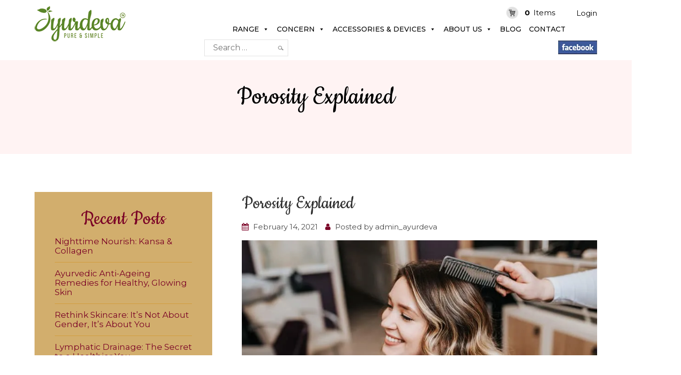

--- FILE ---
content_type: text/html; charset=UTF-8
request_url: https://www.ayurdeva.com.au/porosity-explained/
body_size: 64023
content:
<!DOCTYPE html> <html class="no-js" lang="en-US"> <head><script>if(navigator.userAgent.match(/MSIE|Internet Explorer/i)||navigator.userAgent.match(/Trident\/7\..*?rv:11/i)){let e=document.location.href;if(!e.match(/[?&]nonitro/)){if(e.indexOf("?")==-1){if(e.indexOf("#")==-1){document.location.href=e+"?nonitro=1"}else{document.location.href=e.replace("#","?nonitro=1#")}}else{if(e.indexOf("#")==-1){document.location.href=e+"&nonitro=1"}else{document.location.href=e.replace("#","&nonitro=1#")}}}}</script><link rel="preconnect" href="https://cdn-dbohi.nitrocdn.com" /><meta charset="UTF-8" /><meta name="viewport" content="width=device-width, initial-scale=1.0" /><meta name='robots' content='index, follow, max-image-preview:large, max-snippet:-1, max-video-preview:-1' /><title>Porosity Explained - Ayurvedic skin and hair care products in Sydney</title><meta property="og:locale" content="en_US" /><meta property="og:type" content="article" /><meta property="og:title" content="Porosity Explained - Ayurvedic skin and hair care products in Sydney" /><meta property="og:description" content="I have “struggled” with my hair all my life. Just a few days of a busy life and the hair looked dull and lifeless! Yet the thick curls came back to life with a little bit of care! Along my journey down the natural path, I have understood the real reason for this. Here I [&hellip;]" /><meta property="og:url" content="https://www.ayurdeva.com.au/porosity-explained/" /><meta property="og:site_name" content="Ayurvedic skin and hair care products in Sydney" /><meta property="article:published_time" content="2021-02-14T00:23:22+00:00" /><meta property="article:modified_time" content="2021-04-09T17:18:21+00:00" /><meta property="og:image" content="https://www.ayurdeva.com.au/wp-content/uploads/2021/02/porosity_explained.jpg" /><meta property="og:image:width" content="768" /><meta property="og:image:height" content="432" /><meta property="og:image:type" content="image/jpeg" /><meta name="author" content="admin_ayurdeva" /><meta name="twitter:card" content="summary_large_image" /><meta name="twitter:label1" content="Written by" /><meta name="twitter:data1" content="admin_ayurdeva" /><meta name="twitter:label2" content="Est. reading time" /><meta name="twitter:data2" content="6 minutes" /><meta name="generator" content="WordPress 6.9" /><meta name="generator" content="WooCommerce 8.4.2" /><meta name="generator" content="NitroPack" /><script>var NPSH,NitroScrollHelper;NPSH=NitroScrollHelper=function(){let e=null;const o=window.sessionStorage.getItem("nitroScrollPos");function t(){let e=JSON.parse(window.sessionStorage.getItem("nitroScrollPos"))||{};if(typeof e!=="object"){e={}}e[document.URL]=window.scrollY;window.sessionStorage.setItem("nitroScrollPos",JSON.stringify(e))}window.addEventListener("scroll",function(){if(e!==null){clearTimeout(e)}e=setTimeout(t,200)},{passive:true});let r={};r.getScrollPos=()=>{if(!o){return 0}const e=JSON.parse(o);return e[document.URL]||0};r.isScrolled=()=>{return r.getScrollPos()>document.documentElement.clientHeight*.5};return r}();</script><script>(function(){var a=false;var e=document.documentElement.classList;var i=navigator.userAgent.toLowerCase();var n=["android","iphone","ipad"];var r=n.length;var o;var d=null;for(var t=0;t<r;t++){o=n[t];if(i.indexOf(o)>-1)d=o;if(e.contains(o)){a=true;e.remove(o)}}if(a&&d){e.add(d);if(d=="iphone"||d=="ipad"){e.add("ios")}}})();</script><script type="text/worker" id="nitro-web-worker">var preloadRequests=0;var remainingCount={};var baseURI="";self.onmessage=function(e){switch(e.data.cmd){case"RESOURCE_PRELOAD":var o=e.data.requestId;remainingCount[o]=0;e.data.resources.forEach(function(e){preload(e,function(o){return function(){console.log(o+" DONE: "+e);if(--remainingCount[o]==0){self.postMessage({cmd:"RESOURCE_PRELOAD",requestId:o})}}}(o));remainingCount[o]++});break;case"SET_BASEURI":baseURI=e.data.uri;break}};async function preload(e,o){if(typeof URL!=="undefined"&&baseURI){try{var a=new URL(e,baseURI);e=a.href}catch(e){console.log("Worker error: "+e.message)}}console.log("Preloading "+e);try{var n=new Request(e,{mode:"no-cors",redirect:"follow"});await fetch(n);o()}catch(a){console.log(a);var r=new XMLHttpRequest;r.responseType="blob";r.onload=o;r.onerror=o;r.open("GET",e,true);r.send()}}</script><script id="nprl">(()=>{if(window.NPRL!=undefined)return;(function(e){var t=e.prototype;t.after||(t.after=function(){var e,t=arguments,n=t.length,r=0,i=this,o=i.parentNode,a=Node,c=String,u=document;if(o!==null){while(r<n){(e=t[r])instanceof a?(i=i.nextSibling)!==null?o.insertBefore(e,i):o.appendChild(e):o.appendChild(u.createTextNode(c(e)));++r}}})})(Element);var e,t;e=t=function(){var t=false;var r=window.URL||window.webkitURL;var i=true;var o=true;var a=2;var c=null;var u=null;var d=true;var s=window.nitroGtmExcludes!=undefined;var l=s?JSON.parse(atob(window.nitroGtmExcludes)).map(e=>new RegExp(e)):[];var f;var m;var v=null;var p=null;var g=null;var h={touch:["touchmove","touchend"],default:["mousemove","click","keydown","wheel"]};var E=true;var y=[];var w=false;var b=[];var S=0;var N=0;var L=false;var T=0;var R=null;var O=false;var A=false;var C=false;var P=[];var I=[];var M=[];var k=[];var x=false;var _={};var j=new Map;var B="noModule"in HTMLScriptElement.prototype;var q=requestAnimationFrame||mozRequestAnimationFrame||webkitRequestAnimationFrame||msRequestAnimationFrame;const D="gtm.js?id=";function H(e,t){if(!_[e]){_[e]=[]}_[e].push(t)}function U(e,t){if(_[e]){var n=0,r=_[e];for(var n=0;n<r.length;n++){r[n].call(this,t)}}}function Y(){(function(e,t){var r=null;var i=function(e){r(e)};var o=null;var a={};var c=null;var u=null;var d=0;e.addEventListener(t,function(r){if(["load","DOMContentLoaded"].indexOf(t)!=-1){if(u){Q(function(){e.triggerNitroEvent(t)})}c=true}else if(t=="readystatechange"){d++;n.ogReadyState=d==1?"interactive":"complete";if(u&&u>=d){n.documentReadyState=n.ogReadyState;Q(function(){e.triggerNitroEvent(t)})}}});e.addEventListener(t+"Nitro",function(e){if(["load","DOMContentLoaded"].indexOf(t)!=-1){if(!c){e.preventDefault();e.stopImmediatePropagation()}else{}u=true}else if(t=="readystatechange"){u=n.documentReadyState=="interactive"?1:2;if(d<u){e.preventDefault();e.stopImmediatePropagation()}}});switch(t){case"load":o="onload";break;case"readystatechange":o="onreadystatechange";break;case"pageshow":o="onpageshow";break;default:o=null;break}if(o){Object.defineProperty(e,o,{get:function(){return r},set:function(n){if(typeof n!=="function"){r=null;e.removeEventListener(t+"Nitro",i)}else{if(!r){e.addEventListener(t+"Nitro",i)}r=n}}})}Object.defineProperty(e,"addEventListener"+t,{value:function(r){if(r!=t||!n.startedScriptLoading||document.currentScript&&document.currentScript.hasAttribute("nitro-exclude")){}else{arguments[0]+="Nitro"}e.ogAddEventListener.apply(e,arguments);a[arguments[1]]=arguments[0]}});Object.defineProperty(e,"removeEventListener"+t,{value:function(t){var n=a[arguments[1]];arguments[0]=n;e.ogRemoveEventListener.apply(e,arguments)}});Object.defineProperty(e,"triggerNitroEvent"+t,{value:function(t,n){n=n||e;var r=new Event(t+"Nitro",{bubbles:true});r.isNitroPack=true;Object.defineProperty(r,"type",{get:function(){return t},set:function(){}});Object.defineProperty(r,"target",{get:function(){return n},set:function(){}});e.dispatchEvent(r)}});if(typeof e.triggerNitroEvent==="undefined"){(function(){var t=e.addEventListener;var n=e.removeEventListener;Object.defineProperty(e,"ogAddEventListener",{value:t});Object.defineProperty(e,"ogRemoveEventListener",{value:n});Object.defineProperty(e,"addEventListener",{value:function(n){var r="addEventListener"+n;if(typeof e[r]!=="undefined"){e[r].apply(e,arguments)}else{t.apply(e,arguments)}},writable:true});Object.defineProperty(e,"removeEventListener",{value:function(t){var r="removeEventListener"+t;if(typeof e[r]!=="undefined"){e[r].apply(e,arguments)}else{n.apply(e,arguments)}}});Object.defineProperty(e,"triggerNitroEvent",{value:function(t,n){var r="triggerNitroEvent"+t;if(typeof e[r]!=="undefined"){e[r].apply(e,arguments)}}})})()}}).apply(null,arguments)}Y(window,"load");Y(window,"pageshow");Y(window,"DOMContentLoaded");Y(document,"DOMContentLoaded");Y(document,"readystatechange");try{var F=new Worker(r.createObjectURL(new Blob([document.getElementById("nitro-web-worker").textContent],{type:"text/javascript"})))}catch(e){var F=new Worker("data:text/javascript;base64,"+btoa(document.getElementById("nitro-web-worker").textContent))}F.onmessage=function(e){if(e.data.cmd=="RESOURCE_PRELOAD"){U(e.data.requestId,e)}};if(typeof document.baseURI!=="undefined"){F.postMessage({cmd:"SET_BASEURI",uri:document.baseURI})}var G=function(e){if(--S==0){Q(K)}};var W=function(e){e.target.removeEventListener("load",W);e.target.removeEventListener("error",W);e.target.removeEventListener("nitroTimeout",W);if(e.type!="nitroTimeout"){clearTimeout(e.target.nitroTimeout)}if(--N==0&&S==0){Q(J)}};var X=function(e){var t=e.textContent;try{var n=r.createObjectURL(new Blob([t.replace(/^(?:<!--)?(.*?)(?:-->)?$/gm,"$1")],{type:"text/javascript"}))}catch(e){var n="data:text/javascript;base64,"+btoa(t.replace(/^(?:<!--)?(.*?)(?:-->)?$/gm,"$1"))}return n};var K=function(){n.documentReadyState="interactive";document.triggerNitroEvent("readystatechange");document.triggerNitroEvent("DOMContentLoaded");if(window.pageYOffset||window.pageXOffset){window.dispatchEvent(new Event("scroll"))}A=true;Q(function(){if(N==0){Q(J)}Q($)})};var J=function(){if(!A||O)return;O=true;R.disconnect();en();n.documentReadyState="complete";document.triggerNitroEvent("readystatechange");window.triggerNitroEvent("load",document);window.triggerNitroEvent("pageshow",document);if(window.pageYOffset||window.pageXOffset||location.hash){let e=typeof history.scrollRestoration!=="undefined"&&history.scrollRestoration=="auto";if(e&&typeof NPSH!=="undefined"&&NPSH.getScrollPos()>0&&window.pageYOffset>document.documentElement.clientHeight*.5){window.scrollTo(0,NPSH.getScrollPos())}else if(location.hash){try{let e=document.querySelector(location.hash);if(e){e.scrollIntoView()}}catch(e){}}}var e=null;if(a==1){e=eo}else{e=eu}Q(e)};var Q=function(e){setTimeout(e,0)};var V=function(e){if(e.type=="touchend"||e.type=="click"){g=e}};var $=function(){if(d&&g){setTimeout(function(e){return function(){var t=function(e,t,n){var r=new Event(e,{bubbles:true,cancelable:true});if(e=="click"){r.clientX=t;r.clientY=n}else{r.touches=[{clientX:t,clientY:n}]}return r};var n;if(e.type=="touchend"){var r=e.changedTouches[0];n=document.elementFromPoint(r.clientX,r.clientY);n.dispatchEvent(t("touchstart"),r.clientX,r.clientY);n.dispatchEvent(t("touchend"),r.clientX,r.clientY);n.dispatchEvent(t("click"),r.clientX,r.clientY)}else if(e.type=="click"){n=document.elementFromPoint(e.clientX,e.clientY);n.dispatchEvent(t("click"),e.clientX,e.clientY)}}}(g),150);g=null}};var z=function(e){if(e.tagName=="SCRIPT"&&!e.hasAttribute("data-nitro-for-id")&&!e.hasAttribute("nitro-document-write")||e.tagName=="IMG"&&(e.hasAttribute("src")||e.hasAttribute("srcset"))||e.tagName=="IFRAME"&&e.hasAttribute("src")||e.tagName=="LINK"&&e.hasAttribute("href")&&e.hasAttribute("rel")&&e.getAttribute("rel")=="stylesheet"){if(e.tagName==="IFRAME"&&e.src.indexOf("about:blank")>-1){return}var t="";switch(e.tagName){case"LINK":t=e.href;break;case"IMG":if(k.indexOf(e)>-1)return;t=e.srcset||e.src;break;default:t=e.src;break}var n=e.getAttribute("type");if(!t&&e.tagName!=="SCRIPT")return;if((e.tagName=="IMG"||e.tagName=="LINK")&&(t.indexOf("data:")===0||t.indexOf("blob:")===0))return;if(e.tagName=="SCRIPT"&&n&&n!=="text/javascript"&&n!=="application/javascript"){if(n!=="module"||!B)return}if(e.tagName==="SCRIPT"){if(k.indexOf(e)>-1)return;if(e.noModule&&B){return}let t=null;if(document.currentScript){if(document.currentScript.src&&document.currentScript.src.indexOf(D)>-1){t=document.currentScript}if(document.currentScript.hasAttribute("data-nitro-gtm-id")){e.setAttribute("data-nitro-gtm-id",document.currentScript.getAttribute("data-nitro-gtm-id"))}}else if(window.nitroCurrentScript){if(window.nitroCurrentScript.src&&window.nitroCurrentScript.src.indexOf(D)>-1){t=window.nitroCurrentScript}}if(t&&s){let n=false;for(const t of l){n=e.src?t.test(e.src):t.test(e.textContent);if(n){break}}if(!n){e.type="text/googletagmanagerscript";let n=t.hasAttribute("data-nitro-gtm-id")?t.getAttribute("data-nitro-gtm-id"):t.id;if(!j.has(n)){j.set(n,[])}let r=j.get(n);r.push(e);return}}if(!e.src){if(e.textContent.length>0){e.textContent+="\n;if(document.currentScript.nitroTimeout) {clearTimeout(document.currentScript.nitroTimeout);}; setTimeout(function() { this.dispatchEvent(new Event('load')); }.bind(document.currentScript), 0);"}else{return}}else{}k.push(e)}if(!e.hasOwnProperty("nitroTimeout")){N++;e.addEventListener("load",W,true);e.addEventListener("error",W,true);e.addEventListener("nitroTimeout",W,true);e.nitroTimeout=setTimeout(function(){console.log("Resource timed out",e);e.dispatchEvent(new Event("nitroTimeout"))},5e3)}}};var Z=function(e){if(e.hasOwnProperty("nitroTimeout")&&e.nitroTimeout){clearTimeout(e.nitroTimeout);e.nitroTimeout=null;e.dispatchEvent(new Event("nitroTimeout"))}};document.documentElement.addEventListener("load",function(e){if(e.target.tagName=="SCRIPT"||e.target.tagName=="IMG"){k.push(e.target)}},true);document.documentElement.addEventListener("error",function(e){if(e.target.tagName=="SCRIPT"||e.target.tagName=="IMG"){k.push(e.target)}},true);var ee=["appendChild","replaceChild","insertBefore","prepend","append","before","after","replaceWith","insertAdjacentElement"];var et=function(){if(s){window._nitro_setTimeout=window.setTimeout;window.setTimeout=function(e,t,...n){let r=document.currentScript||window.nitroCurrentScript;if(!r||r.src&&r.src.indexOf(D)==-1){return window._nitro_setTimeout.call(window,e,t,...n)}return window._nitro_setTimeout.call(window,function(e,t){return function(...n){window.nitroCurrentScript=e;t(...n)}}(r,e),t,...n)}}ee.forEach(function(e){HTMLElement.prototype["og"+e]=HTMLElement.prototype[e];HTMLElement.prototype[e]=function(...t){if(this.parentNode||this===document.documentElement){switch(e){case"replaceChild":case"insertBefore":t.pop();break;case"insertAdjacentElement":t.shift();break}t.forEach(function(e){if(!e)return;if(e.tagName=="SCRIPT"){z(e)}else{if(e.children&&e.children.length>0){e.querySelectorAll("script").forEach(z)}}})}return this["og"+e].apply(this,arguments)}})};var en=function(){if(s&&typeof window._nitro_setTimeout==="function"){window.setTimeout=window._nitro_setTimeout}ee.forEach(function(e){HTMLElement.prototype[e]=HTMLElement.prototype["og"+e]})};var er=async function(){if(o){ef(f);ef(V);if(v){clearTimeout(v);v=null}}if(T===1){L=true;return}else if(T===0){T=-1}n.startedScriptLoading=true;Object.defineProperty(document,"readyState",{get:function(){return n.documentReadyState},set:function(){}});var e=document.documentElement;var t={attributes:true,attributeFilter:["src"],childList:true,subtree:true};R=new MutationObserver(function(e,t){e.forEach(function(e){if(e.type=="childList"&&e.addedNodes.length>0){e.addedNodes.forEach(function(e){if(!document.documentElement.contains(e)){return}if(e.tagName=="IMG"||e.tagName=="IFRAME"||e.tagName=="LINK"){z(e)}})}if(e.type=="childList"&&e.removedNodes.length>0){e.removedNodes.forEach(function(e){if(e.tagName=="IFRAME"||e.tagName=="LINK"){Z(e)}})}if(e.type=="attributes"){var t=e.target;if(!document.documentElement.contains(t)){return}if(t.tagName=="IFRAME"||t.tagName=="LINK"||t.tagName=="IMG"||t.tagName=="SCRIPT"){z(t)}}})});R.observe(e,t);if(!s){et()}await Promise.all(P);var r=b.shift();var i=null;var a=false;while(r){var c;var u=JSON.parse(atob(r.meta));var d=u.delay;if(r.type=="inline"){var l=document.getElementById(r.id);if(l){l.remove()}else{r=b.shift();continue}c=X(l);if(c===false){r=b.shift();continue}}else{c=r.src}if(!a&&r.type!="inline"&&(typeof u.attributes.async!="undefined"||typeof u.attributes.defer!="undefined")){if(i===null){i=r}else if(i===r){a=true}if(!a){b.push(r);r=b.shift();continue}}var m=document.createElement("script");m.src=c;m.setAttribute("data-nitro-for-id",r.id);for(var p in u.attributes){try{if(u.attributes[p]===false){m.setAttribute(p,"")}else{m.setAttribute(p,u.attributes[p])}}catch(e){console.log("Error while setting script attribute",m,e)}}m.async=false;if(u.canonicalLink!=""&&Object.getOwnPropertyDescriptor(m,"src")?.configurable!==false){(e=>{Object.defineProperty(m,"src",{get:function(){return e.canonicalLink},set:function(){}})})(u)}if(d){setTimeout((function(e,t){var n=document.querySelector("[data-nitro-marker-id='"+t+"']");if(n){n.after(e)}else{document.head.appendChild(e)}}).bind(null,m,r.id),d)}else{m.addEventListener("load",G);m.addEventListener("error",G);if(!m.noModule||!B){S++}var g=document.querySelector("[data-nitro-marker-id='"+r.id+"']");if(g){Q(function(e,t){return function(){e.after(t)}}(g,m))}else{Q(function(e){return function(){document.head.appendChild(e)}}(m))}}r=b.shift()}};var ei=function(){var e=document.getElementById("nitro-deferred-styles");var t=document.createElement("div");t.innerHTML=e.textContent;return t};var eo=async function(e){isPreload=e&&e.type=="NitroPreload";if(!isPreload){T=-1;E=false;if(o){ef(f);ef(V);if(v){clearTimeout(v);v=null}}}if(w===false){var t=ei();let e=t.querySelectorAll('style,link[rel="stylesheet"]');w=e.length;if(w){let e=document.getElementById("nitro-deferred-styles-marker");e.replaceWith.apply(e,t.childNodes)}else if(isPreload){Q(ed)}else{es()}}else if(w===0&&!isPreload){es()}};var ea=function(){var e=ei();var t=e.childNodes;var n;var r=[];for(var i=0;i<t.length;i++){n=t[i];if(n.href){r.push(n.href)}}var o="css-preload";H(o,function(e){eo(new Event("NitroPreload"))});if(r.length){F.postMessage({cmd:"RESOURCE_PRELOAD",resources:r,requestId:o})}else{Q(function(){U(o)})}};var ec=function(){if(T===-1)return;T=1;var e=[];var t,n;for(var r=0;r<b.length;r++){t=b[r];if(t.type!="inline"){if(t.src){n=JSON.parse(atob(t.meta));if(n.delay)continue;if(n.attributes.type&&n.attributes.type=="module"&&!B)continue;e.push(t.src)}}}if(e.length){var i="js-preload";H(i,function(e){T=2;if(L){Q(er)}});F.postMessage({cmd:"RESOURCE_PRELOAD",resources:e,requestId:i})}};var eu=function(){while(I.length){style=I.shift();if(style.hasAttribute("nitropack-onload")){style.setAttribute("onload",style.getAttribute("nitropack-onload"));Q(function(e){return function(){e.dispatchEvent(new Event("load"))}}(style))}}while(M.length){style=M.shift();if(style.hasAttribute("nitropack-onerror")){style.setAttribute("onerror",style.getAttribute("nitropack-onerror"));Q(function(e){return function(){e.dispatchEvent(new Event("error"))}}(style))}}};var ed=function(){if(!x){if(i){Q(function(){var e=document.getElementById("nitro-critical-css");if(e){e.remove()}})}x=true;onStylesLoadEvent=new Event("NitroStylesLoaded");onStylesLoadEvent.isNitroPack=true;window.dispatchEvent(onStylesLoadEvent)}};var es=function(){if(a==2){Q(er)}else{eu()}};var el=function(e){m.forEach(function(t){document.addEventListener(t,e,true)})};var ef=function(e){m.forEach(function(t){document.removeEventListener(t,e,true)})};if(s){et()}return{setAutoRemoveCriticalCss:function(e){i=e},registerScript:function(e,t,n){b.push({type:"remote",src:e,id:t,meta:n})},registerInlineScript:function(e,t){b.push({type:"inline",id:e,meta:t})},registerStyle:function(e,t,n){y.push({href:e,rel:t,media:n})},onLoadStyle:function(e){I.push(e);if(w!==false&&--w==0){Q(ed);if(E){E=false}else{es()}}},onErrorStyle:function(e){M.push(e);if(w!==false&&--w==0){Q(ed);if(E){E=false}else{es()}}},loadJs:function(e,t){if(!e.src){var n=X(e);if(n!==false){e.src=n;e.textContent=""}}if(t){Q(function(e,t){return function(){e.after(t)}}(t,e))}else{Q(function(e){return function(){document.head.appendChild(e)}}(e))}},loadQueuedResources:async function(){window.dispatchEvent(new Event("NitroBootStart"));if(p){clearTimeout(p);p=null}window.removeEventListener("load",e.loadQueuedResources);f=a==1?er:eo;if(!o||g){Q(f)}else{if(navigator.userAgent.indexOf(" Edge/")==-1){ea();H("css-preload",ec)}el(f);if(u){if(c){v=setTimeout(f,c)}}else{}}},fontPreload:function(e){var t="critical-fonts";H(t,function(e){document.getElementById("nitro-critical-fonts").type="text/css"});F.postMessage({cmd:"RESOURCE_PRELOAD",resources:e,requestId:t})},boot:function(){if(t)return;t=true;C=typeof NPSH!=="undefined"&&NPSH.isScrolled();let n=document.prerendering;if(location.hash||C||n){o=false}m=h.default.concat(h.touch);p=setTimeout(e.loadQueuedResources,1500);el(V);if(C){e.loadQueuedResources()}else{window.addEventListener("load",e.loadQueuedResources)}},addPrerequisite:function(e){P.push(e)},getTagManagerNodes:function(e){if(!e)return j;return j.get(e)??[]}}}();var n,r;n=r=function(){var t=document.write;return{documentWrite:function(n,r){if(n&&n.hasAttribute("nitro-exclude")){return t.call(document,r)}var i=null;if(n.documentWriteContainer){i=n.documentWriteContainer}else{i=document.createElement("span");n.documentWriteContainer=i}var o=null;if(n){if(n.hasAttribute("data-nitro-for-id")){o=document.querySelector('template[data-nitro-marker-id="'+n.getAttribute("data-nitro-for-id")+'"]')}else{o=n}}i.innerHTML+=r;i.querySelectorAll("script").forEach(function(e){e.setAttribute("nitro-document-write","")});if(!i.parentNode){if(o){o.parentNode.insertBefore(i,o)}else{document.body.appendChild(i)}}var a=document.createElement("span");a.innerHTML=r;var c=a.querySelectorAll("script");if(c.length){c.forEach(function(t){var n=t.getAttributeNames();var r=document.createElement("script");n.forEach(function(e){r.setAttribute(e,t.getAttribute(e))});r.async=false;if(!t.src&&t.textContent){r.textContent=t.textContent}e.loadJs(r,o)})}},TrustLogo:function(e,t){var n=document.getElementById(e);var r=document.createElement("img");r.src=t;n.parentNode.insertBefore(r,n)},documentReadyState:"loading",ogReadyState:document.readyState,startedScriptLoading:false,loadScriptDelayed:function(e,t){setTimeout(function(){var t=document.createElement("script");t.src=e;document.head.appendChild(t)},t)}}}();document.write=function(e){n.documentWrite(document.currentScript,e)};document.writeln=function(e){n.documentWrite(document.currentScript,e+"\n")};window.NPRL=e;window.NitroResourceLoader=t;window.NPh=n;window.NitroPackHelper=r})();</script><template id="nitro-deferred-styles-marker"></template><style id="nitro-fonts">@font-face{font-family:dashicons;src:url("https://cdn-dbohi.nitrocdn.com/LHBrObWjpVJhtOmrnBrGAkASiVYPQeeX/assets/static/source/rev-8225f3e/www.ayurdeva.com.au/wp-includes/fonts/cc26977e9557edbbc60f1255fb1de6ee.dashicons.eot");src:url("https://cdn-dbohi.nitrocdn.com/LHBrObWjpVJhtOmrnBrGAkASiVYPQeeX/assets/static/source/rev-8225f3e/www.ayurdeva.com.au/wp-includes/fonts/cc26977e9557edbbc60f1255fb1de6ee.dashicons.ttf") format("truetype");font-weight:400;font-style:normal;font-display:swap}@font-face{font-family:"Cookie";font-style:normal;font-weight:400;font-display:swap;src:url("https://fonts.gstatic.com/s/cookie/v23/syky-y18lb0tSbf9kgqS1NDNpg.woff2") format("woff2");unicode-range:U+0000-00FF,U+0131,U+0152-0153,U+02BB-02BC,U+02C6,U+02DA,U+02DC,U+0304,U+0308,U+0329,U+2000-206F,U+20AC,U+2122,U+2191,U+2193,U+2212,U+2215,U+FEFF,U+FFFD}@font-face{font-family:"Monotype-Corsiva";src:url("https://cdn-dbohi.nitrocdn.com/LHBrObWjpVJhtOmrnBrGAkASiVYPQeeX/assets/static/source/rev-8225f3e/www.ayurdeva.com.au/wp-content/themes/new-ayurdeva/assets/fonts/Monotype-Corsiva.ttf");font-display:swap}@font-face{font-family:"Montserrat";font-style:normal;font-weight:100;font-display:swap;src:url("https://fonts.gstatic.com/s/montserrat/v30/JTUSjIg1_i6t8kCHKm459WRhyyTh89ZNpQ.woff2") format("woff2");unicode-range:U+0460-052F,U+1C80-1C8A,U+20B4,U+2DE0-2DFF,U+A640-A69F,U+FE2E-FE2F}@font-face{font-family:"Montserrat";font-style:normal;font-weight:100;font-display:swap;src:url("https://fonts.gstatic.com/s/montserrat/v30/JTUSjIg1_i6t8kCHKm459W1hyyTh89ZNpQ.woff2") format("woff2");unicode-range:U+0301,U+0400-045F,U+0490-0491,U+04B0-04B1,U+2116}@font-face{font-family:"Montserrat";font-style:normal;font-weight:100;font-display:swap;src:url("https://fonts.gstatic.com/s/montserrat/v30/JTUSjIg1_i6t8kCHKm459WZhyyTh89ZNpQ.woff2") format("woff2");unicode-range:U+0102-0103,U+0110-0111,U+0128-0129,U+0168-0169,U+01A0-01A1,U+01AF-01B0,U+0300-0301,U+0303-0304,U+0308-0309,U+0323,U+0329,U+1EA0-1EF9,U+20AB}@font-face{font-family:"Montserrat";font-style:normal;font-weight:100;font-display:swap;src:url("https://fonts.gstatic.com/s/montserrat/v30/JTUSjIg1_i6t8kCHKm459WdhyyTh89ZNpQ.woff2") format("woff2");unicode-range:U+0100-02BA,U+02BD-02C5,U+02C7-02CC,U+02CE-02D7,U+02DD-02FF,U+0304,U+0308,U+0329,U+1D00-1DBF,U+1E00-1E9F,U+1EF2-1EFF,U+2020,U+20A0-20AB,U+20AD-20C0,U+2113,U+2C60-2C7F,U+A720-A7FF}@font-face{font-family:"Montserrat";font-style:normal;font-weight:100;font-display:swap;src:url("https://fonts.gstatic.com/s/montserrat/v30/JTUSjIg1_i6t8kCHKm459WlhyyTh89Y.woff2") format("woff2");unicode-range:U+0000-00FF,U+0131,U+0152-0153,U+02BB-02BC,U+02C6,U+02DA,U+02DC,U+0304,U+0308,U+0329,U+2000-206F,U+20AC,U+2122,U+2191,U+2193,U+2212,U+2215,U+FEFF,U+FFFD}@font-face{font-family:"Montserrat";font-style:normal;font-weight:200;font-display:swap;src:url("https://fonts.gstatic.com/s/montserrat/v30/JTUSjIg1_i6t8kCHKm459WRhyyTh89ZNpQ.woff2") format("woff2");unicode-range:U+0460-052F,U+1C80-1C8A,U+20B4,U+2DE0-2DFF,U+A640-A69F,U+FE2E-FE2F}@font-face{font-family:"Montserrat";font-style:normal;font-weight:200;font-display:swap;src:url("https://fonts.gstatic.com/s/montserrat/v30/JTUSjIg1_i6t8kCHKm459W1hyyTh89ZNpQ.woff2") format("woff2");unicode-range:U+0301,U+0400-045F,U+0490-0491,U+04B0-04B1,U+2116}@font-face{font-family:"Montserrat";font-style:normal;font-weight:200;font-display:swap;src:url("https://fonts.gstatic.com/s/montserrat/v30/JTUSjIg1_i6t8kCHKm459WZhyyTh89ZNpQ.woff2") format("woff2");unicode-range:U+0102-0103,U+0110-0111,U+0128-0129,U+0168-0169,U+01A0-01A1,U+01AF-01B0,U+0300-0301,U+0303-0304,U+0308-0309,U+0323,U+0329,U+1EA0-1EF9,U+20AB}@font-face{font-family:"Montserrat";font-style:normal;font-weight:200;font-display:swap;src:url("https://fonts.gstatic.com/s/montserrat/v30/JTUSjIg1_i6t8kCHKm459WdhyyTh89ZNpQ.woff2") format("woff2");unicode-range:U+0100-02BA,U+02BD-02C5,U+02C7-02CC,U+02CE-02D7,U+02DD-02FF,U+0304,U+0308,U+0329,U+1D00-1DBF,U+1E00-1E9F,U+1EF2-1EFF,U+2020,U+20A0-20AB,U+20AD-20C0,U+2113,U+2C60-2C7F,U+A720-A7FF}@font-face{font-family:"Montserrat";font-style:normal;font-weight:200;font-display:swap;src:url("https://fonts.gstatic.com/s/montserrat/v30/JTUSjIg1_i6t8kCHKm459WlhyyTh89Y.woff2") format("woff2");unicode-range:U+0000-00FF,U+0131,U+0152-0153,U+02BB-02BC,U+02C6,U+02DA,U+02DC,U+0304,U+0308,U+0329,U+2000-206F,U+20AC,U+2122,U+2191,U+2193,U+2212,U+2215,U+FEFF,U+FFFD}@font-face{font-family:"Montserrat";font-style:normal;font-weight:300;font-display:swap;src:url("https://fonts.gstatic.com/s/montserrat/v30/JTUSjIg1_i6t8kCHKm459WRhyyTh89ZNpQ.woff2") format("woff2");unicode-range:U+0460-052F,U+1C80-1C8A,U+20B4,U+2DE0-2DFF,U+A640-A69F,U+FE2E-FE2F}@font-face{font-family:"Montserrat";font-style:normal;font-weight:300;font-display:swap;src:url("https://fonts.gstatic.com/s/montserrat/v30/JTUSjIg1_i6t8kCHKm459W1hyyTh89ZNpQ.woff2") format("woff2");unicode-range:U+0301,U+0400-045F,U+0490-0491,U+04B0-04B1,U+2116}@font-face{font-family:"Montserrat";font-style:normal;font-weight:300;font-display:swap;src:url("https://fonts.gstatic.com/s/montserrat/v30/JTUSjIg1_i6t8kCHKm459WZhyyTh89ZNpQ.woff2") format("woff2");unicode-range:U+0102-0103,U+0110-0111,U+0128-0129,U+0168-0169,U+01A0-01A1,U+01AF-01B0,U+0300-0301,U+0303-0304,U+0308-0309,U+0323,U+0329,U+1EA0-1EF9,U+20AB}@font-face{font-family:"Montserrat";font-style:normal;font-weight:300;font-display:swap;src:url("https://fonts.gstatic.com/s/montserrat/v30/JTUSjIg1_i6t8kCHKm459WdhyyTh89ZNpQ.woff2") format("woff2");unicode-range:U+0100-02BA,U+02BD-02C5,U+02C7-02CC,U+02CE-02D7,U+02DD-02FF,U+0304,U+0308,U+0329,U+1D00-1DBF,U+1E00-1E9F,U+1EF2-1EFF,U+2020,U+20A0-20AB,U+20AD-20C0,U+2113,U+2C60-2C7F,U+A720-A7FF}@font-face{font-family:"Montserrat";font-style:normal;font-weight:300;font-display:swap;src:url("https://fonts.gstatic.com/s/montserrat/v30/JTUSjIg1_i6t8kCHKm459WlhyyTh89Y.woff2") format("woff2");unicode-range:U+0000-00FF,U+0131,U+0152-0153,U+02BB-02BC,U+02C6,U+02DA,U+02DC,U+0304,U+0308,U+0329,U+2000-206F,U+20AC,U+2122,U+2191,U+2193,U+2212,U+2215,U+FEFF,U+FFFD}@font-face{font-family:"Montserrat";font-style:normal;font-weight:400;font-display:swap;src:url("https://fonts.gstatic.com/s/montserrat/v30/JTUSjIg1_i6t8kCHKm459WRhyyTh89ZNpQ.woff2") format("woff2");unicode-range:U+0460-052F,U+1C80-1C8A,U+20B4,U+2DE0-2DFF,U+A640-A69F,U+FE2E-FE2F}@font-face{font-family:"Montserrat";font-style:normal;font-weight:400;font-display:swap;src:url("https://fonts.gstatic.com/s/montserrat/v30/JTUSjIg1_i6t8kCHKm459W1hyyTh89ZNpQ.woff2") format("woff2");unicode-range:U+0301,U+0400-045F,U+0490-0491,U+04B0-04B1,U+2116}@font-face{font-family:"Montserrat";font-style:normal;font-weight:400;font-display:swap;src:url("https://fonts.gstatic.com/s/montserrat/v30/JTUSjIg1_i6t8kCHKm459WZhyyTh89ZNpQ.woff2") format("woff2");unicode-range:U+0102-0103,U+0110-0111,U+0128-0129,U+0168-0169,U+01A0-01A1,U+01AF-01B0,U+0300-0301,U+0303-0304,U+0308-0309,U+0323,U+0329,U+1EA0-1EF9,U+20AB}@font-face{font-family:"Montserrat";font-style:normal;font-weight:400;font-display:swap;src:url("https://fonts.gstatic.com/s/montserrat/v30/JTUSjIg1_i6t8kCHKm459WdhyyTh89ZNpQ.woff2") format("woff2");unicode-range:U+0100-02BA,U+02BD-02C5,U+02C7-02CC,U+02CE-02D7,U+02DD-02FF,U+0304,U+0308,U+0329,U+1D00-1DBF,U+1E00-1E9F,U+1EF2-1EFF,U+2020,U+20A0-20AB,U+20AD-20C0,U+2113,U+2C60-2C7F,U+A720-A7FF}@font-face{font-family:"Montserrat";font-style:normal;font-weight:400;font-display:swap;src:url("https://fonts.gstatic.com/s/montserrat/v30/JTUSjIg1_i6t8kCHKm459WlhyyTh89Y.woff2") format("woff2");unicode-range:U+0000-00FF,U+0131,U+0152-0153,U+02BB-02BC,U+02C6,U+02DA,U+02DC,U+0304,U+0308,U+0329,U+2000-206F,U+20AC,U+2122,U+2191,U+2193,U+2212,U+2215,U+FEFF,U+FFFD}@font-face{font-family:"Montserrat";font-style:normal;font-weight:500;font-display:swap;src:url("https://fonts.gstatic.com/s/montserrat/v30/JTUSjIg1_i6t8kCHKm459WRhyyTh89ZNpQ.woff2") format("woff2");unicode-range:U+0460-052F,U+1C80-1C8A,U+20B4,U+2DE0-2DFF,U+A640-A69F,U+FE2E-FE2F}@font-face{font-family:"Montserrat";font-style:normal;font-weight:500;font-display:swap;src:url("https://fonts.gstatic.com/s/montserrat/v30/JTUSjIg1_i6t8kCHKm459W1hyyTh89ZNpQ.woff2") format("woff2");unicode-range:U+0301,U+0400-045F,U+0490-0491,U+04B0-04B1,U+2116}@font-face{font-family:"Montserrat";font-style:normal;font-weight:500;font-display:swap;src:url("https://fonts.gstatic.com/s/montserrat/v30/JTUSjIg1_i6t8kCHKm459WZhyyTh89ZNpQ.woff2") format("woff2");unicode-range:U+0102-0103,U+0110-0111,U+0128-0129,U+0168-0169,U+01A0-01A1,U+01AF-01B0,U+0300-0301,U+0303-0304,U+0308-0309,U+0323,U+0329,U+1EA0-1EF9,U+20AB}@font-face{font-family:"Montserrat";font-style:normal;font-weight:500;font-display:swap;src:url("https://fonts.gstatic.com/s/montserrat/v30/JTUSjIg1_i6t8kCHKm459WdhyyTh89ZNpQ.woff2") format("woff2");unicode-range:U+0100-02BA,U+02BD-02C5,U+02C7-02CC,U+02CE-02D7,U+02DD-02FF,U+0304,U+0308,U+0329,U+1D00-1DBF,U+1E00-1E9F,U+1EF2-1EFF,U+2020,U+20A0-20AB,U+20AD-20C0,U+2113,U+2C60-2C7F,U+A720-A7FF}@font-face{font-family:"Montserrat";font-style:normal;font-weight:500;font-display:swap;src:url("https://fonts.gstatic.com/s/montserrat/v30/JTUSjIg1_i6t8kCHKm459WlhyyTh89Y.woff2") format("woff2");unicode-range:U+0000-00FF,U+0131,U+0152-0153,U+02BB-02BC,U+02C6,U+02DA,U+02DC,U+0304,U+0308,U+0329,U+2000-206F,U+20AC,U+2122,U+2191,U+2193,U+2212,U+2215,U+FEFF,U+FFFD}@font-face{font-family:"Montserrat";font-style:normal;font-weight:600;font-display:swap;src:url("https://fonts.gstatic.com/s/montserrat/v30/JTUSjIg1_i6t8kCHKm459WRhyyTh89ZNpQ.woff2") format("woff2");unicode-range:U+0460-052F,U+1C80-1C8A,U+20B4,U+2DE0-2DFF,U+A640-A69F,U+FE2E-FE2F}@font-face{font-family:"Montserrat";font-style:normal;font-weight:600;font-display:swap;src:url("https://fonts.gstatic.com/s/montserrat/v30/JTUSjIg1_i6t8kCHKm459W1hyyTh89ZNpQ.woff2") format("woff2");unicode-range:U+0301,U+0400-045F,U+0490-0491,U+04B0-04B1,U+2116}@font-face{font-family:"Montserrat";font-style:normal;font-weight:600;font-display:swap;src:url("https://fonts.gstatic.com/s/montserrat/v30/JTUSjIg1_i6t8kCHKm459WZhyyTh89ZNpQ.woff2") format("woff2");unicode-range:U+0102-0103,U+0110-0111,U+0128-0129,U+0168-0169,U+01A0-01A1,U+01AF-01B0,U+0300-0301,U+0303-0304,U+0308-0309,U+0323,U+0329,U+1EA0-1EF9,U+20AB}@font-face{font-family:"Montserrat";font-style:normal;font-weight:600;font-display:swap;src:url("https://fonts.gstatic.com/s/montserrat/v30/JTUSjIg1_i6t8kCHKm459WdhyyTh89ZNpQ.woff2") format("woff2");unicode-range:U+0100-02BA,U+02BD-02C5,U+02C7-02CC,U+02CE-02D7,U+02DD-02FF,U+0304,U+0308,U+0329,U+1D00-1DBF,U+1E00-1E9F,U+1EF2-1EFF,U+2020,U+20A0-20AB,U+20AD-20C0,U+2113,U+2C60-2C7F,U+A720-A7FF}@font-face{font-family:"Montserrat";font-style:normal;font-weight:600;font-display:swap;src:url("https://fonts.gstatic.com/s/montserrat/v30/JTUSjIg1_i6t8kCHKm459WlhyyTh89Y.woff2") format("woff2");unicode-range:U+0000-00FF,U+0131,U+0152-0153,U+02BB-02BC,U+02C6,U+02DA,U+02DC,U+0304,U+0308,U+0329,U+2000-206F,U+20AC,U+2122,U+2191,U+2193,U+2212,U+2215,U+FEFF,U+FFFD}@font-face{font-family:"Montserrat";font-style:normal;font-weight:700;font-display:swap;src:url("https://fonts.gstatic.com/s/montserrat/v30/JTUSjIg1_i6t8kCHKm459WRhyyTh89ZNpQ.woff2") format("woff2");unicode-range:U+0460-052F,U+1C80-1C8A,U+20B4,U+2DE0-2DFF,U+A640-A69F,U+FE2E-FE2F}@font-face{font-family:"Montserrat";font-style:normal;font-weight:700;font-display:swap;src:url("https://fonts.gstatic.com/s/montserrat/v30/JTUSjIg1_i6t8kCHKm459W1hyyTh89ZNpQ.woff2") format("woff2");unicode-range:U+0301,U+0400-045F,U+0490-0491,U+04B0-04B1,U+2116}@font-face{font-family:"Montserrat";font-style:normal;font-weight:700;font-display:swap;src:url("https://fonts.gstatic.com/s/montserrat/v30/JTUSjIg1_i6t8kCHKm459WZhyyTh89ZNpQ.woff2") format("woff2");unicode-range:U+0102-0103,U+0110-0111,U+0128-0129,U+0168-0169,U+01A0-01A1,U+01AF-01B0,U+0300-0301,U+0303-0304,U+0308-0309,U+0323,U+0329,U+1EA0-1EF9,U+20AB}@font-face{font-family:"Montserrat";font-style:normal;font-weight:700;font-display:swap;src:url("https://fonts.gstatic.com/s/montserrat/v30/JTUSjIg1_i6t8kCHKm459WdhyyTh89ZNpQ.woff2") format("woff2");unicode-range:U+0100-02BA,U+02BD-02C5,U+02C7-02CC,U+02CE-02D7,U+02DD-02FF,U+0304,U+0308,U+0329,U+1D00-1DBF,U+1E00-1E9F,U+1EF2-1EFF,U+2020,U+20A0-20AB,U+20AD-20C0,U+2113,U+2C60-2C7F,U+A720-A7FF}@font-face{font-family:"Montserrat";font-style:normal;font-weight:700;font-display:swap;src:url("https://fonts.gstatic.com/s/montserrat/v30/JTUSjIg1_i6t8kCHKm459WlhyyTh89Y.woff2") format("woff2");unicode-range:U+0000-00FF,U+0131,U+0152-0153,U+02BB-02BC,U+02C6,U+02DA,U+02DC,U+0304,U+0308,U+0329,U+2000-206F,U+20AC,U+2122,U+2191,U+2193,U+2212,U+2215,U+FEFF,U+FFFD}@font-face{font-family:"Montserrat";font-style:normal;font-weight:800;font-display:swap;src:url("https://fonts.gstatic.com/s/montserrat/v30/JTUSjIg1_i6t8kCHKm459WRhyyTh89ZNpQ.woff2") format("woff2");unicode-range:U+0460-052F,U+1C80-1C8A,U+20B4,U+2DE0-2DFF,U+A640-A69F,U+FE2E-FE2F}@font-face{font-family:"Montserrat";font-style:normal;font-weight:800;font-display:swap;src:url("https://fonts.gstatic.com/s/montserrat/v30/JTUSjIg1_i6t8kCHKm459W1hyyTh89ZNpQ.woff2") format("woff2");unicode-range:U+0301,U+0400-045F,U+0490-0491,U+04B0-04B1,U+2116}@font-face{font-family:"Montserrat";font-style:normal;font-weight:800;font-display:swap;src:url("https://fonts.gstatic.com/s/montserrat/v30/JTUSjIg1_i6t8kCHKm459WZhyyTh89ZNpQ.woff2") format("woff2");unicode-range:U+0102-0103,U+0110-0111,U+0128-0129,U+0168-0169,U+01A0-01A1,U+01AF-01B0,U+0300-0301,U+0303-0304,U+0308-0309,U+0323,U+0329,U+1EA0-1EF9,U+20AB}@font-face{font-family:"Montserrat";font-style:normal;font-weight:800;font-display:swap;src:url("https://fonts.gstatic.com/s/montserrat/v30/JTUSjIg1_i6t8kCHKm459WdhyyTh89ZNpQ.woff2") format("woff2");unicode-range:U+0100-02BA,U+02BD-02C5,U+02C7-02CC,U+02CE-02D7,U+02DD-02FF,U+0304,U+0308,U+0329,U+1D00-1DBF,U+1E00-1E9F,U+1EF2-1EFF,U+2020,U+20A0-20AB,U+20AD-20C0,U+2113,U+2C60-2C7F,U+A720-A7FF}@font-face{font-family:"Montserrat";font-style:normal;font-weight:800;font-display:swap;src:url("https://fonts.gstatic.com/s/montserrat/v30/JTUSjIg1_i6t8kCHKm459WlhyyTh89Y.woff2") format("woff2");unicode-range:U+0000-00FF,U+0131,U+0152-0153,U+02BB-02BC,U+02C6,U+02DA,U+02DC,U+0304,U+0308,U+0329,U+2000-206F,U+20AC,U+2122,U+2191,U+2193,U+2212,U+2215,U+FEFF,U+FFFD}@font-face{font-family:"Montserrat";font-style:normal;font-weight:900;font-display:swap;src:url("https://fonts.gstatic.com/s/montserrat/v30/JTUSjIg1_i6t8kCHKm459WRhyyTh89ZNpQ.woff2") format("woff2");unicode-range:U+0460-052F,U+1C80-1C8A,U+20B4,U+2DE0-2DFF,U+A640-A69F,U+FE2E-FE2F}@font-face{font-family:"Montserrat";font-style:normal;font-weight:900;font-display:swap;src:url("https://fonts.gstatic.com/s/montserrat/v30/JTUSjIg1_i6t8kCHKm459W1hyyTh89ZNpQ.woff2") format("woff2");unicode-range:U+0301,U+0400-045F,U+0490-0491,U+04B0-04B1,U+2116}@font-face{font-family:"Montserrat";font-style:normal;font-weight:900;font-display:swap;src:url("https://fonts.gstatic.com/s/montserrat/v30/JTUSjIg1_i6t8kCHKm459WZhyyTh89ZNpQ.woff2") format("woff2");unicode-range:U+0102-0103,U+0110-0111,U+0128-0129,U+0168-0169,U+01A0-01A1,U+01AF-01B0,U+0300-0301,U+0303-0304,U+0308-0309,U+0323,U+0329,U+1EA0-1EF9,U+20AB}@font-face{font-family:"Montserrat";font-style:normal;font-weight:900;font-display:swap;src:url("https://fonts.gstatic.com/s/montserrat/v30/JTUSjIg1_i6t8kCHKm459WdhyyTh89ZNpQ.woff2") format("woff2");unicode-range:U+0100-02BA,U+02BD-02C5,U+02C7-02CC,U+02CE-02D7,U+02DD-02FF,U+0304,U+0308,U+0329,U+1D00-1DBF,U+1E00-1E9F,U+1EF2-1EFF,U+2020,U+20A0-20AB,U+20AD-20C0,U+2113,U+2C60-2C7F,U+A720-A7FF}@font-face{font-family:"Montserrat";font-style:normal;font-weight:900;font-display:swap;src:url("https://fonts.gstatic.com/s/montserrat/v30/JTUSjIg1_i6t8kCHKm459WlhyyTh89Y.woff2") format("woff2");unicode-range:U+0000-00FF,U+0131,U+0152-0153,U+02BB-02BC,U+02C6,U+02DA,U+02DC,U+0304,U+0308,U+0329,U+2000-206F,U+20AC,U+2122,U+2191,U+2193,U+2212,U+2215,U+FEFF,U+FFFD}@font-face{font-family:"Playfair Display";font-style:normal;font-weight:400;font-display:swap;src:url("https://fonts.gstatic.com/s/playfairdisplay/v39/nuFiD-vYSZviVYUb_rj3ij__anPXDTjYgEM86xRbPQ.woff2") format("woff2");unicode-range:U+0301,U+0400-045F,U+0490-0491,U+04B0-04B1,U+2116}@font-face{font-family:"Playfair Display";font-style:normal;font-weight:400;font-display:swap;src:url("https://fonts.gstatic.com/s/playfairdisplay/v39/nuFiD-vYSZviVYUb_rj3ij__anPXDTPYgEM86xRbPQ.woff2") format("woff2");unicode-range:U+0102-0103,U+0110-0111,U+0128-0129,U+0168-0169,U+01A0-01A1,U+01AF-01B0,U+0300-0301,U+0303-0304,U+0308-0309,U+0323,U+0329,U+1EA0-1EF9,U+20AB}@font-face{font-family:"Playfair Display";font-style:normal;font-weight:400;font-display:swap;src:url("https://fonts.gstatic.com/s/playfairdisplay/v39/nuFiD-vYSZviVYUb_rj3ij__anPXDTLYgEM86xRbPQ.woff2") format("woff2");unicode-range:U+0100-02BA,U+02BD-02C5,U+02C7-02CC,U+02CE-02D7,U+02DD-02FF,U+0304,U+0308,U+0329,U+1D00-1DBF,U+1E00-1E9F,U+1EF2-1EFF,U+2020,U+20A0-20AB,U+20AD-20C0,U+2113,U+2C60-2C7F,U+A720-A7FF}@font-face{font-family:"Playfair Display";font-style:normal;font-weight:400;font-display:swap;src:url("https://fonts.gstatic.com/s/playfairdisplay/v39/nuFiD-vYSZviVYUb_rj3ij__anPXDTzYgEM86xQ.woff2") format("woff2");unicode-range:U+0000-00FF,U+0131,U+0152-0153,U+02BB-02BC,U+02C6,U+02DA,U+02DC,U+0304,U+0308,U+0329,U+2000-206F,U+20AC,U+2122,U+2191,U+2193,U+2212,U+2215,U+FEFF,U+FFFD}@font-face{font-family:"Playfair Display";font-style:normal;font-weight:500;font-display:swap;src:url("https://fonts.gstatic.com/s/playfairdisplay/v39/nuFiD-vYSZviVYUb_rj3ij__anPXDTjYgEM86xRbPQ.woff2") format("woff2");unicode-range:U+0301,U+0400-045F,U+0490-0491,U+04B0-04B1,U+2116}@font-face{font-family:"Playfair Display";font-style:normal;font-weight:500;font-display:swap;src:url("https://fonts.gstatic.com/s/playfairdisplay/v39/nuFiD-vYSZviVYUb_rj3ij__anPXDTPYgEM86xRbPQ.woff2") format("woff2");unicode-range:U+0102-0103,U+0110-0111,U+0128-0129,U+0168-0169,U+01A0-01A1,U+01AF-01B0,U+0300-0301,U+0303-0304,U+0308-0309,U+0323,U+0329,U+1EA0-1EF9,U+20AB}@font-face{font-family:"Playfair Display";font-style:normal;font-weight:500;font-display:swap;src:url("https://fonts.gstatic.com/s/playfairdisplay/v39/nuFiD-vYSZviVYUb_rj3ij__anPXDTLYgEM86xRbPQ.woff2") format("woff2");unicode-range:U+0100-02BA,U+02BD-02C5,U+02C7-02CC,U+02CE-02D7,U+02DD-02FF,U+0304,U+0308,U+0329,U+1D00-1DBF,U+1E00-1E9F,U+1EF2-1EFF,U+2020,U+20A0-20AB,U+20AD-20C0,U+2113,U+2C60-2C7F,U+A720-A7FF}@font-face{font-family:"Playfair Display";font-style:normal;font-weight:500;font-display:swap;src:url("https://fonts.gstatic.com/s/playfairdisplay/v39/nuFiD-vYSZviVYUb_rj3ij__anPXDTzYgEM86xQ.woff2") format("woff2");unicode-range:U+0000-00FF,U+0131,U+0152-0153,U+02BB-02BC,U+02C6,U+02DA,U+02DC,U+0304,U+0308,U+0329,U+2000-206F,U+20AC,U+2122,U+2191,U+2193,U+2212,U+2215,U+FEFF,U+FFFD}@font-face{font-family:"Playfair Display";font-style:normal;font-weight:600;font-display:swap;src:url("https://fonts.gstatic.com/s/playfairdisplay/v39/nuFiD-vYSZviVYUb_rj3ij__anPXDTjYgEM86xRbPQ.woff2") format("woff2");unicode-range:U+0301,U+0400-045F,U+0490-0491,U+04B0-04B1,U+2116}@font-face{font-family:"Playfair Display";font-style:normal;font-weight:600;font-display:swap;src:url("https://fonts.gstatic.com/s/playfairdisplay/v39/nuFiD-vYSZviVYUb_rj3ij__anPXDTPYgEM86xRbPQ.woff2") format("woff2");unicode-range:U+0102-0103,U+0110-0111,U+0128-0129,U+0168-0169,U+01A0-01A1,U+01AF-01B0,U+0300-0301,U+0303-0304,U+0308-0309,U+0323,U+0329,U+1EA0-1EF9,U+20AB}@font-face{font-family:"Playfair Display";font-style:normal;font-weight:600;font-display:swap;src:url("https://fonts.gstatic.com/s/playfairdisplay/v39/nuFiD-vYSZviVYUb_rj3ij__anPXDTLYgEM86xRbPQ.woff2") format("woff2");unicode-range:U+0100-02BA,U+02BD-02C5,U+02C7-02CC,U+02CE-02D7,U+02DD-02FF,U+0304,U+0308,U+0329,U+1D00-1DBF,U+1E00-1E9F,U+1EF2-1EFF,U+2020,U+20A0-20AB,U+20AD-20C0,U+2113,U+2C60-2C7F,U+A720-A7FF}@font-face{font-family:"Playfair Display";font-style:normal;font-weight:600;font-display:swap;src:url("https://fonts.gstatic.com/s/playfairdisplay/v39/nuFiD-vYSZviVYUb_rj3ij__anPXDTzYgEM86xQ.woff2") format("woff2");unicode-range:U+0000-00FF,U+0131,U+0152-0153,U+02BB-02BC,U+02C6,U+02DA,U+02DC,U+0304,U+0308,U+0329,U+2000-206F,U+20AC,U+2122,U+2191,U+2193,U+2212,U+2215,U+FEFF,U+FFFD}@font-face{font-family:"Playfair Display";font-style:normal;font-weight:700;font-display:swap;src:url("https://fonts.gstatic.com/s/playfairdisplay/v39/nuFiD-vYSZviVYUb_rj3ij__anPXDTjYgEM86xRbPQ.woff2") format("woff2");unicode-range:U+0301,U+0400-045F,U+0490-0491,U+04B0-04B1,U+2116}@font-face{font-family:"Playfair Display";font-style:normal;font-weight:700;font-display:swap;src:url("https://fonts.gstatic.com/s/playfairdisplay/v39/nuFiD-vYSZviVYUb_rj3ij__anPXDTPYgEM86xRbPQ.woff2") format("woff2");unicode-range:U+0102-0103,U+0110-0111,U+0128-0129,U+0168-0169,U+01A0-01A1,U+01AF-01B0,U+0300-0301,U+0303-0304,U+0308-0309,U+0323,U+0329,U+1EA0-1EF9,U+20AB}@font-face{font-family:"Playfair Display";font-style:normal;font-weight:700;font-display:swap;src:url("https://fonts.gstatic.com/s/playfairdisplay/v39/nuFiD-vYSZviVYUb_rj3ij__anPXDTLYgEM86xRbPQ.woff2") format("woff2");unicode-range:U+0100-02BA,U+02BD-02C5,U+02C7-02CC,U+02CE-02D7,U+02DD-02FF,U+0304,U+0308,U+0329,U+1D00-1DBF,U+1E00-1E9F,U+1EF2-1EFF,U+2020,U+20A0-20AB,U+20AD-20C0,U+2113,U+2C60-2C7F,U+A720-A7FF}@font-face{font-family:"Playfair Display";font-style:normal;font-weight:700;font-display:swap;src:url("https://fonts.gstatic.com/s/playfairdisplay/v39/nuFiD-vYSZviVYUb_rj3ij__anPXDTzYgEM86xQ.woff2") format("woff2");unicode-range:U+0000-00FF,U+0131,U+0152-0153,U+02BB-02BC,U+02C6,U+02DA,U+02DC,U+0304,U+0308,U+0329,U+2000-206F,U+20AC,U+2122,U+2191,U+2193,U+2212,U+2215,U+FEFF,U+FFFD}@font-face{font-family:"Playfair Display";font-style:normal;font-weight:800;font-display:swap;src:url("https://fonts.gstatic.com/s/playfairdisplay/v39/nuFiD-vYSZviVYUb_rj3ij__anPXDTjYgEM86xRbPQ.woff2") format("woff2");unicode-range:U+0301,U+0400-045F,U+0490-0491,U+04B0-04B1,U+2116}@font-face{font-family:"Playfair Display";font-style:normal;font-weight:800;font-display:swap;src:url("https://fonts.gstatic.com/s/playfairdisplay/v39/nuFiD-vYSZviVYUb_rj3ij__anPXDTPYgEM86xRbPQ.woff2") format("woff2");unicode-range:U+0102-0103,U+0110-0111,U+0128-0129,U+0168-0169,U+01A0-01A1,U+01AF-01B0,U+0300-0301,U+0303-0304,U+0308-0309,U+0323,U+0329,U+1EA0-1EF9,U+20AB}@font-face{font-family:"Playfair Display";font-style:normal;font-weight:800;font-display:swap;src:url("https://fonts.gstatic.com/s/playfairdisplay/v39/nuFiD-vYSZviVYUb_rj3ij__anPXDTLYgEM86xRbPQ.woff2") format("woff2");unicode-range:U+0100-02BA,U+02BD-02C5,U+02C7-02CC,U+02CE-02D7,U+02DD-02FF,U+0304,U+0308,U+0329,U+1D00-1DBF,U+1E00-1E9F,U+1EF2-1EFF,U+2020,U+20A0-20AB,U+20AD-20C0,U+2113,U+2C60-2C7F,U+A720-A7FF}@font-face{font-family:"Playfair Display";font-style:normal;font-weight:800;font-display:swap;src:url("https://fonts.gstatic.com/s/playfairdisplay/v39/nuFiD-vYSZviVYUb_rj3ij__anPXDTzYgEM86xQ.woff2") format("woff2");unicode-range:U+0000-00FF,U+0131,U+0152-0153,U+02BB-02BC,U+02C6,U+02DA,U+02DC,U+0304,U+0308,U+0329,U+2000-206F,U+20AC,U+2122,U+2191,U+2193,U+2212,U+2215,U+FEFF,U+FFFD}@font-face{font-family:"Playfair Display";font-style:normal;font-weight:900;font-display:swap;src:url("https://fonts.gstatic.com/s/playfairdisplay/v39/nuFiD-vYSZviVYUb_rj3ij__anPXDTjYgEM86xRbPQ.woff2") format("woff2");unicode-range:U+0301,U+0400-045F,U+0490-0491,U+04B0-04B1,U+2116}@font-face{font-family:"Playfair Display";font-style:normal;font-weight:900;font-display:swap;src:url("https://fonts.gstatic.com/s/playfairdisplay/v39/nuFiD-vYSZviVYUb_rj3ij__anPXDTPYgEM86xRbPQ.woff2") format("woff2");unicode-range:U+0102-0103,U+0110-0111,U+0128-0129,U+0168-0169,U+01A0-01A1,U+01AF-01B0,U+0300-0301,U+0303-0304,U+0308-0309,U+0323,U+0329,U+1EA0-1EF9,U+20AB}@font-face{font-family:"Playfair Display";font-style:normal;font-weight:900;font-display:swap;src:url("https://fonts.gstatic.com/s/playfairdisplay/v39/nuFiD-vYSZviVYUb_rj3ij__anPXDTLYgEM86xRbPQ.woff2") format("woff2");unicode-range:U+0100-02BA,U+02BD-02C5,U+02C7-02CC,U+02CE-02D7,U+02DD-02FF,U+0304,U+0308,U+0329,U+1D00-1DBF,U+1E00-1E9F,U+1EF2-1EFF,U+2020,U+20A0-20AB,U+20AD-20C0,U+2113,U+2C60-2C7F,U+A720-A7FF}@font-face{font-family:"Playfair Display";font-style:normal;font-weight:900;font-display:swap;src:url("https://fonts.gstatic.com/s/playfairdisplay/v39/nuFiD-vYSZviVYUb_rj3ij__anPXDTzYgEM86xQ.woff2") format("woff2");unicode-range:U+0000-00FF,U+0131,U+0152-0153,U+02BB-02BC,U+02C6,U+02DA,U+02DC,U+0304,U+0308,U+0329,U+2000-206F,U+20AC,U+2122,U+2191,U+2193,U+2212,U+2215,U+FEFF,U+FFFD}@font-face{font-family:"Barlow Condensed";font-style:normal;font-weight:100;font-display:swap;src:url("https://fonts.gstatic.com/s/barlowcondensed/v12/HTxxL3I-JCGChYJ8VI-L6OO_au7B43Lj11HzlqsLaoJN.woff2") format("woff2");unicode-range:U+0102-0103,U+0110-0111,U+0128-0129,U+0168-0169,U+01A0-01A1,U+01AF-01B0,U+0300-0301,U+0303-0304,U+0308-0309,U+0323,U+0329,U+1EA0-1EF9,U+20AB}@font-face{font-family:"Barlow Condensed";font-style:normal;font-weight:100;font-display:swap;src:url("https://fonts.gstatic.com/s/barlowcondensed/v12/HTxxL3I-JCGChYJ8VI-L6OO_au7B43Lj1lHzlqsLaoJN.woff2") format("woff2");unicode-range:U+0100-02BA,U+02BD-02C5,U+02C7-02CC,U+02CE-02D7,U+02DD-02FF,U+0304,U+0308,U+0329,U+1D00-1DBF,U+1E00-1E9F,U+1EF2-1EFF,U+2020,U+20A0-20AB,U+20AD-20C0,U+2113,U+2C60-2C7F,U+A720-A7FF}@font-face{font-family:"Barlow Condensed";font-style:normal;font-weight:100;font-display:swap;src:url("https://fonts.gstatic.com/s/barlowcondensed/v12/HTxxL3I-JCGChYJ8VI-L6OO_au7B43Lj2FHzlqsLag.woff2") format("woff2");unicode-range:U+0000-00FF,U+0131,U+0152-0153,U+02BB-02BC,U+02C6,U+02DA,U+02DC,U+0304,U+0308,U+0329,U+2000-206F,U+20AC,U+2122,U+2191,U+2193,U+2212,U+2215,U+FEFF,U+FFFD}@font-face{font-family:"Barlow Condensed";font-style:normal;font-weight:200;font-display:swap;src:url("https://fonts.gstatic.com/s/barlowcondensed/v12/HTxwL3I-JCGChYJ8VI-L6OO_au7B497yz3nWuYMBYrp0xg.woff2") format("woff2");unicode-range:U+0102-0103,U+0110-0111,U+0128-0129,U+0168-0169,U+01A0-01A1,U+01AF-01B0,U+0300-0301,U+0303-0304,U+0308-0309,U+0323,U+0329,U+1EA0-1EF9,U+20AB}@font-face{font-family:"Barlow Condensed";font-style:normal;font-weight:200;font-display:swap;src:url("https://fonts.gstatic.com/s/barlowcondensed/v12/HTxwL3I-JCGChYJ8VI-L6OO_au7B497yz3jWuYMBYrp0xg.woff2") format("woff2");unicode-range:U+0100-02BA,U+02BD-02C5,U+02C7-02CC,U+02CE-02D7,U+02DD-02FF,U+0304,U+0308,U+0329,U+1D00-1DBF,U+1E00-1E9F,U+1EF2-1EFF,U+2020,U+20A0-20AB,U+20AD-20C0,U+2113,U+2C60-2C7F,U+A720-A7FF}@font-face{font-family:"Barlow Condensed";font-style:normal;font-weight:200;font-display:swap;src:url("https://fonts.gstatic.com/s/barlowcondensed/v12/HTxwL3I-JCGChYJ8VI-L6OO_au7B497yz3bWuYMBYro.woff2") format("woff2");unicode-range:U+0000-00FF,U+0131,U+0152-0153,U+02BB-02BC,U+02C6,U+02DA,U+02DC,U+0304,U+0308,U+0329,U+2000-206F,U+20AC,U+2122,U+2191,U+2193,U+2212,U+2215,U+FEFF,U+FFFD}@font-face{font-family:"Barlow Condensed";font-style:normal;font-weight:300;font-display:swap;src:url("https://fonts.gstatic.com/s/barlowcondensed/v12/HTxwL3I-JCGChYJ8VI-L6OO_au7B47rxz3nWuYMBYrp0xg.woff2") format("woff2");unicode-range:U+0102-0103,U+0110-0111,U+0128-0129,U+0168-0169,U+01A0-01A1,U+01AF-01B0,U+0300-0301,U+0303-0304,U+0308-0309,U+0323,U+0329,U+1EA0-1EF9,U+20AB}@font-face{font-family:"Barlow Condensed";font-style:normal;font-weight:300;font-display:swap;src:url("https://fonts.gstatic.com/s/barlowcondensed/v12/HTxwL3I-JCGChYJ8VI-L6OO_au7B47rxz3jWuYMBYrp0xg.woff2") format("woff2");unicode-range:U+0100-02BA,U+02BD-02C5,U+02C7-02CC,U+02CE-02D7,U+02DD-02FF,U+0304,U+0308,U+0329,U+1D00-1DBF,U+1E00-1E9F,U+1EF2-1EFF,U+2020,U+20A0-20AB,U+20AD-20C0,U+2113,U+2C60-2C7F,U+A720-A7FF}@font-face{font-family:"Barlow Condensed";font-style:normal;font-weight:300;font-display:swap;src:url("https://fonts.gstatic.com/s/barlowcondensed/v12/HTxwL3I-JCGChYJ8VI-L6OO_au7B47rxz3bWuYMBYro.woff2") format("woff2");unicode-range:U+0000-00FF,U+0131,U+0152-0153,U+02BB-02BC,U+02C6,U+02DA,U+02DC,U+0304,U+0308,U+0329,U+2000-206F,U+20AC,U+2122,U+2191,U+2193,U+2212,U+2215,U+FEFF,U+FFFD}@font-face{font-family:"Barlow Condensed";font-style:normal;font-weight:400;font-display:swap;src:url("https://fonts.gstatic.com/s/barlowcondensed/v12/HTx3L3I-JCGChYJ8VI-L6OO_au7B6x7T2lv0tKk7aw.woff2") format("woff2");unicode-range:U+0102-0103,U+0110-0111,U+0128-0129,U+0168-0169,U+01A0-01A1,U+01AF-01B0,U+0300-0301,U+0303-0304,U+0308-0309,U+0323,U+0329,U+1EA0-1EF9,U+20AB}@font-face{font-family:"Barlow Condensed";font-style:normal;font-weight:400;font-display:swap;src:url("https://fonts.gstatic.com/s/barlowcondensed/v12/HTx3L3I-JCGChYJ8VI-L6OO_au7B6x_T2lv0tKk7aw.woff2") format("woff2");unicode-range:U+0100-02BA,U+02BD-02C5,U+02C7-02CC,U+02CE-02D7,U+02DD-02FF,U+0304,U+0308,U+0329,U+1D00-1DBF,U+1E00-1E9F,U+1EF2-1EFF,U+2020,U+20A0-20AB,U+20AD-20C0,U+2113,U+2C60-2C7F,U+A720-A7FF}@font-face{font-family:"Barlow Condensed";font-style:normal;font-weight:400;font-display:swap;src:url("https://fonts.gstatic.com/s/barlowcondensed/v12/HTx3L3I-JCGChYJ8VI-L6OO_au7B6xHT2lv0tKk.woff2") format("woff2");unicode-range:U+0000-00FF,U+0131,U+0152-0153,U+02BB-02BC,U+02C6,U+02DA,U+02DC,U+0304,U+0308,U+0329,U+2000-206F,U+20AC,U+2122,U+2191,U+2193,U+2212,U+2215,U+FEFF,U+FFFD}@font-face{font-family:"Barlow Condensed";font-style:normal;font-weight:500;font-display:swap;src:url("https://fonts.gstatic.com/s/barlowcondensed/v12/HTxwL3I-JCGChYJ8VI-L6OO_au7B4-Lwz3nWuYMBYrp0xg.woff2") format("woff2");unicode-range:U+0102-0103,U+0110-0111,U+0128-0129,U+0168-0169,U+01A0-01A1,U+01AF-01B0,U+0300-0301,U+0303-0304,U+0308-0309,U+0323,U+0329,U+1EA0-1EF9,U+20AB}@font-face{font-family:"Barlow Condensed";font-style:normal;font-weight:500;font-display:swap;src:url("https://fonts.gstatic.com/s/barlowcondensed/v12/HTxwL3I-JCGChYJ8VI-L6OO_au7B4-Lwz3jWuYMBYrp0xg.woff2") format("woff2");unicode-range:U+0100-02BA,U+02BD-02C5,U+02C7-02CC,U+02CE-02D7,U+02DD-02FF,U+0304,U+0308,U+0329,U+1D00-1DBF,U+1E00-1E9F,U+1EF2-1EFF,U+2020,U+20A0-20AB,U+20AD-20C0,U+2113,U+2C60-2C7F,U+A720-A7FF}@font-face{font-family:"Barlow Condensed";font-style:normal;font-weight:500;font-display:swap;src:url("https://fonts.gstatic.com/s/barlowcondensed/v12/HTxwL3I-JCGChYJ8VI-L6OO_au7B4-Lwz3bWuYMBYro.woff2") format("woff2");unicode-range:U+0000-00FF,U+0131,U+0152-0153,U+02BB-02BC,U+02C6,U+02DA,U+02DC,U+0304,U+0308,U+0329,U+2000-206F,U+20AC,U+2122,U+2191,U+2193,U+2212,U+2215,U+FEFF,U+FFFD}@font-face{font-family:"Barlow Condensed";font-style:normal;font-weight:600;font-display:swap;src:url("https://fonts.gstatic.com/s/barlowcondensed/v12/HTxwL3I-JCGChYJ8VI-L6OO_au7B4873z3nWuYMBYrp0xg.woff2") format("woff2");unicode-range:U+0102-0103,U+0110-0111,U+0128-0129,U+0168-0169,U+01A0-01A1,U+01AF-01B0,U+0300-0301,U+0303-0304,U+0308-0309,U+0323,U+0329,U+1EA0-1EF9,U+20AB}@font-face{font-family:"Barlow Condensed";font-style:normal;font-weight:600;font-display:swap;src:url("https://fonts.gstatic.com/s/barlowcondensed/v12/HTxwL3I-JCGChYJ8VI-L6OO_au7B4873z3jWuYMBYrp0xg.woff2") format("woff2");unicode-range:U+0100-02BA,U+02BD-02C5,U+02C7-02CC,U+02CE-02D7,U+02DD-02FF,U+0304,U+0308,U+0329,U+1D00-1DBF,U+1E00-1E9F,U+1EF2-1EFF,U+2020,U+20A0-20AB,U+20AD-20C0,U+2113,U+2C60-2C7F,U+A720-A7FF}@font-face{font-family:"Barlow Condensed";font-style:normal;font-weight:600;font-display:swap;src:url("https://fonts.gstatic.com/s/barlowcondensed/v12/HTxwL3I-JCGChYJ8VI-L6OO_au7B4873z3bWuYMBYro.woff2") format("woff2");unicode-range:U+0000-00FF,U+0131,U+0152-0153,U+02BB-02BC,U+02C6,U+02DA,U+02DC,U+0304,U+0308,U+0329,U+2000-206F,U+20AC,U+2122,U+2191,U+2193,U+2212,U+2215,U+FEFF,U+FFFD}@font-face{font-family:"Barlow Condensed";font-style:normal;font-weight:700;font-display:swap;src:url("https://fonts.gstatic.com/s/barlowcondensed/v12/HTxwL3I-JCGChYJ8VI-L6OO_au7B46r2z3nWuYMBYrp0xg.woff2") format("woff2");unicode-range:U+0102-0103,U+0110-0111,U+0128-0129,U+0168-0169,U+01A0-01A1,U+01AF-01B0,U+0300-0301,U+0303-0304,U+0308-0309,U+0323,U+0329,U+1EA0-1EF9,U+20AB}@font-face{font-family:"Barlow Condensed";font-style:normal;font-weight:700;font-display:swap;src:url("https://fonts.gstatic.com/s/barlowcondensed/v12/HTxwL3I-JCGChYJ8VI-L6OO_au7B46r2z3jWuYMBYrp0xg.woff2") format("woff2");unicode-range:U+0100-02BA,U+02BD-02C5,U+02C7-02CC,U+02CE-02D7,U+02DD-02FF,U+0304,U+0308,U+0329,U+1D00-1DBF,U+1E00-1E9F,U+1EF2-1EFF,U+2020,U+20A0-20AB,U+20AD-20C0,U+2113,U+2C60-2C7F,U+A720-A7FF}@font-face{font-family:"Barlow Condensed";font-style:normal;font-weight:700;font-display:swap;src:url("https://fonts.gstatic.com/s/barlowcondensed/v12/HTxwL3I-JCGChYJ8VI-L6OO_au7B46r2z3bWuYMBYro.woff2") format("woff2");unicode-range:U+0000-00FF,U+0131,U+0152-0153,U+02BB-02BC,U+02C6,U+02DA,U+02DC,U+0304,U+0308,U+0329,U+2000-206F,U+20AC,U+2122,U+2191,U+2193,U+2212,U+2215,U+FEFF,U+FFFD}@font-face{font-family:"Barlow Condensed";font-style:normal;font-weight:800;font-display:swap;src:url("https://fonts.gstatic.com/s/barlowcondensed/v12/HTxwL3I-JCGChYJ8VI-L6OO_au7B47b1z3nWuYMBYrp0xg.woff2") format("woff2");unicode-range:U+0102-0103,U+0110-0111,U+0128-0129,U+0168-0169,U+01A0-01A1,U+01AF-01B0,U+0300-0301,U+0303-0304,U+0308-0309,U+0323,U+0329,U+1EA0-1EF9,U+20AB}@font-face{font-family:"Barlow Condensed";font-style:normal;font-weight:800;font-display:swap;src:url("https://fonts.gstatic.com/s/barlowcondensed/v12/HTxwL3I-JCGChYJ8VI-L6OO_au7B47b1z3jWuYMBYrp0xg.woff2") format("woff2");unicode-range:U+0100-02BA,U+02BD-02C5,U+02C7-02CC,U+02CE-02D7,U+02DD-02FF,U+0304,U+0308,U+0329,U+1D00-1DBF,U+1E00-1E9F,U+1EF2-1EFF,U+2020,U+20A0-20AB,U+20AD-20C0,U+2113,U+2C60-2C7F,U+A720-A7FF}@font-face{font-family:"Barlow Condensed";font-style:normal;font-weight:800;font-display:swap;src:url("https://fonts.gstatic.com/s/barlowcondensed/v12/HTxwL3I-JCGChYJ8VI-L6OO_au7B47b1z3bWuYMBYro.woff2") format("woff2");unicode-range:U+0000-00FF,U+0131,U+0152-0153,U+02BB-02BC,U+02C6,U+02DA,U+02DC,U+0304,U+0308,U+0329,U+2000-206F,U+20AC,U+2122,U+2191,U+2193,U+2212,U+2215,U+FEFF,U+FFFD}@font-face{font-family:"Barlow Condensed";font-style:normal;font-weight:900;font-display:swap;src:url("https://fonts.gstatic.com/s/barlowcondensed/v12/HTxwL3I-JCGChYJ8VI-L6OO_au7B45L0z3nWuYMBYrp0xg.woff2") format("woff2");unicode-range:U+0102-0103,U+0110-0111,U+0128-0129,U+0168-0169,U+01A0-01A1,U+01AF-01B0,U+0300-0301,U+0303-0304,U+0308-0309,U+0323,U+0329,U+1EA0-1EF9,U+20AB}@font-face{font-family:"Barlow Condensed";font-style:normal;font-weight:900;font-display:swap;src:url("https://fonts.gstatic.com/s/barlowcondensed/v12/HTxwL3I-JCGChYJ8VI-L6OO_au7B45L0z3jWuYMBYrp0xg.woff2") format("woff2");unicode-range:U+0100-02BA,U+02BD-02C5,U+02C7-02CC,U+02CE-02D7,U+02DD-02FF,U+0304,U+0308,U+0329,U+1D00-1DBF,U+1E00-1E9F,U+1EF2-1EFF,U+2020,U+20A0-20AB,U+20AD-20C0,U+2113,U+2C60-2C7F,U+A720-A7FF}@font-face{font-family:"Barlow Condensed";font-style:normal;font-weight:900;font-display:swap;src:url("https://fonts.gstatic.com/s/barlowcondensed/v12/HTxwL3I-JCGChYJ8VI-L6OO_au7B45L0z3bWuYMBYro.woff2") format("woff2");unicode-range:U+0000-00FF,U+0131,U+0152-0153,U+02BB-02BC,U+02C6,U+02DA,U+02DC,U+0304,U+0308,U+0329,U+2000-206F,U+20AC,U+2122,U+2191,U+2193,U+2212,U+2215,U+FEFF,U+FFFD}@font-face{font-family:"Courgette";font-style:normal;font-weight:400;font-display:swap;src:url("https://fonts.gstatic.com/s/courgette/v18/wEO_EBrAnc9BLjLQAUk1WPoK_kgXiYvO.woff2") format("woff2");unicode-range:U+0100-02BA,U+02BD-02C5,U+02C7-02CC,U+02CE-02D7,U+02DD-02FF,U+0304,U+0308,U+0329,U+1D00-1DBF,U+1E00-1E9F,U+1EF2-1EFF,U+2020,U+20A0-20AB,U+20AD-20C0,U+2113,U+2C60-2C7F,U+A720-A7FF}@font-face{font-family:"Courgette";font-style:normal;font-weight:400;font-display:swap;src:url("https://fonts.gstatic.com/s/courgette/v18/wEO_EBrAnc9BLjLQAUk1VvoK_kgXiQ.woff2") format("woff2");unicode-range:U+0000-00FF,U+0131,U+0152-0153,U+02BB-02BC,U+02C6,U+02DA,U+02DC,U+0304,U+0308,U+0329,U+2000-206F,U+20AC,U+2122,U+2191,U+2193,U+2212,U+2215,U+FEFF,U+FFFD}@font-face{font-family:"FontAwesome";src:url("https://cdn-dbohi.nitrocdn.com/LHBrObWjpVJhtOmrnBrGAkASiVYPQeeX/assets/static/source/rev-8225f3e/stackpath.bootstrapcdn.com/font-awesome/4.7.0/fonts/3e6eb37f30ca47e1f854d23f3eb21bc6.fontawesome-webfont.eot");src:url("https://cdn-dbohi.nitrocdn.com/LHBrObWjpVJhtOmrnBrGAkASiVYPQeeX/assets/static/source/rev-8225f3e/stackpath.bootstrapcdn.com/font-awesome/4.7.0/fonts/3e6eb37f30ca47e1f854d23f3eb21bc6.fontawesome-webfont.woff2") format("woff2");font-weight:normal;font-style:normal;font-display:swap}</style><style type="text/css" id="nitro-critical-css">:root{--wp-block-synced-color:#7a00df;--wp-block-synced-color--rgb:122,0,223;--wp-bound-block-color:var(--wp-block-synced-color);--wp-editor-canvas-background:#ddd;--wp-admin-theme-color:#007cba;--wp-admin-theme-color--rgb:0,124,186;--wp-admin-theme-color-darker-10:#006ba1;--wp-admin-theme-color-darker-10--rgb:0,107,160.5;--wp-admin-theme-color-darker-20:#005a87;--wp-admin-theme-color-darker-20--rgb:0,90,135;--wp-admin-border-width-focus:2px}:root{--wp--preset--font-size--normal:16px;--wp--preset--font-size--huge:42px}.screen-reader-text{border:0;clip-path:inset(50%);height:1px;margin:-1px;overflow:hidden;padding:0;position:absolute;width:1px;word-wrap:normal !important}:root{--wp--preset--aspect-ratio--square:1;--wp--preset--aspect-ratio--4-3:4/3;--wp--preset--aspect-ratio--3-4:3/4;--wp--preset--aspect-ratio--3-2:3/2;--wp--preset--aspect-ratio--2-3:2/3;--wp--preset--aspect-ratio--16-9:16/9;--wp--preset--aspect-ratio--9-16:9/16;--wp--preset--color--black:#000;--wp--preset--color--cyan-bluish-gray:#abb8c3;--wp--preset--color--white:#fff;--wp--preset--color--pale-pink:#f78da7;--wp--preset--color--vivid-red:#cf2e2e;--wp--preset--color--luminous-vivid-orange:#ff6900;--wp--preset--color--luminous-vivid-amber:#fcb900;--wp--preset--color--light-green-cyan:#7bdcb5;--wp--preset--color--vivid-green-cyan:#00d084;--wp--preset--color--pale-cyan-blue:#8ed1fc;--wp--preset--color--vivid-cyan-blue:#0693e3;--wp--preset--color--vivid-purple:#9b51e0;--wp--preset--color--accent:#cd2653;--wp--preset--color--primary:#000;--wp--preset--color--secondary:#6d6d6d;--wp--preset--color--subtle-background:#dcd7ca;--wp--preset--color--background:#fff;--wp--preset--gradient--vivid-cyan-blue-to-vivid-purple:linear-gradient(135deg,#0693e3 0%,#9b51e0 100%);--wp--preset--gradient--light-green-cyan-to-vivid-green-cyan:linear-gradient(135deg,#7adcb4 0%,#00d082 100%);--wp--preset--gradient--luminous-vivid-amber-to-luminous-vivid-orange:linear-gradient(135deg,#fcb900 0%,#ff6900 100%);--wp--preset--gradient--luminous-vivid-orange-to-vivid-red:linear-gradient(135deg,#ff6900 0%,#cf2e2e 100%);--wp--preset--gradient--very-light-gray-to-cyan-bluish-gray:linear-gradient(135deg,#eee 0%,#a9b8c3 100%);--wp--preset--gradient--cool-to-warm-spectrum:linear-gradient(135deg,#4aeadc 0%,#9778d1 20%,#cf2aba 40%,#ee2c82 60%,#fb6962 80%,#fef84c 100%);--wp--preset--gradient--blush-light-purple:linear-gradient(135deg,#ffceec 0%,#9896f0 100%);--wp--preset--gradient--blush-bordeaux:linear-gradient(135deg,#fecda5 0%,#fe2d2d 50%,#6b003e 100%);--wp--preset--gradient--luminous-dusk:linear-gradient(135deg,#ffcb70 0%,#c751c0 50%,#4158d0 100%);--wp--preset--gradient--pale-ocean:linear-gradient(135deg,#fff5cb 0%,#b6e3d4 50%,#33a7b5 100%);--wp--preset--gradient--electric-grass:linear-gradient(135deg,#caf880 0%,#71ce7e 100%);--wp--preset--gradient--midnight:linear-gradient(135deg,#020381 0%,#2874fc 100%);--wp--preset--font-size--small:18px;--wp--preset--font-size--medium:20px;--wp--preset--font-size--large:26.25px;--wp--preset--font-size--x-large:42px;--wp--preset--font-size--normal:21px;--wp--preset--font-size--larger:32px;--wp--preset--spacing--20:.44rem;--wp--preset--spacing--30:.67rem;--wp--preset--spacing--40:1rem;--wp--preset--spacing--50:1.5rem;--wp--preset--spacing--60:2.25rem;--wp--preset--spacing--70:3.38rem;--wp--preset--spacing--80:5.06rem;--wp--preset--shadow--natural:6px 6px 9px rgba(0,0,0,.2);--wp--preset--shadow--deep:12px 12px 50px rgba(0,0,0,.4);--wp--preset--shadow--sharp:6px 6px 0px rgba(0,0,0,.2);--wp--preset--shadow--outlined:6px 6px 0px -3px #fff,6px 6px #000;--wp--preset--shadow--crisp:6px 6px 0px #000}#cookie-law-info-bar{font-size:15px;margin:0 auto;padding:12px 10px;position:absolute;text-align:center;box-sizing:border-box;width:100%;z-index:9999;display:none;left:0px;font-weight:300;box-shadow:0 -1px 10px 0 rgba(172,171,171,.3)}#cookie-law-info-again{font-size:10pt;margin:0;padding:5px 10px;text-align:center;z-index:9999;box-shadow:#161616 2px 2px 5px 2px}#cookie-law-info-bar span{vertical-align:middle}.cli-plugin-button,.cli-plugin-button:visited{display:inline-block;padding:9px 12px;color:#fff;text-decoration:none;text-decoration:none;position:relative;margin-left:5px}.cli-plugin-button,.cli-plugin-button:visited,.medium.cli-plugin-button,.medium.cli-plugin-button:visited{font-size:13px;font-weight:400;line-height:1}.cli-plugin-button{margin-top:5px}.cli-bar-popup{-moz-background-clip:padding;-webkit-background-clip:padding;background-clip:padding-box;-webkit-border-radius:30px;-moz-border-radius:30px;border-radius:30px;padding:20px}.cli-container-fluid{padding-right:15px;padding-left:15px;margin-right:auto;margin-left:auto}.cli-row{display:-ms-flexbox;display:flex;-ms-flex-wrap:wrap;flex-wrap:wrap;margin-right:-15px;margin-left:-15px}.cli-align-items-stretch{-ms-flex-align:stretch !important;align-items:stretch !important}.cli-px-0{padding-left:0;padding-right:0}.cli-btn{font-size:14px;display:inline-block;font-weight:400;text-align:center;white-space:nowrap;vertical-align:middle;border:1px solid transparent;padding:.5rem 1.25rem;line-height:1;border-radius:.25rem}.cli-modal-backdrop{position:fixed;top:0;right:0;bottom:0;left:0;z-index:1040;background-color:#000;display:none}.cli-modal-backdrop.cli-fade{opacity:0}.cli-modal a{text-decoration:none}.cli-modal .cli-modal-dialog{position:relative;width:auto;margin:.5rem;font-family:-apple-system,BlinkMacSystemFont,"Segoe UI",Roboto,"Helvetica Neue",Arial,sans-serif,"Apple Color Emoji","Segoe UI Emoji","Segoe UI Symbol";font-size:1rem;font-weight:400;line-height:1.5;color:#212529;text-align:left;display:-ms-flexbox;display:flex;-ms-flex-align:center;align-items:center;min-height:calc(100% - ( .5rem * 2 ))}@media (min-width:576px){.cli-modal .cli-modal-dialog{max-width:500px;margin:1.75rem auto;min-height:calc(100% - ( 1.75rem * 2 ))}}@media (min-width:992px){.cli-modal .cli-modal-dialog{max-width:900px}}.cli-modal-content{position:relative;display:-ms-flexbox;display:flex;-ms-flex-direction:column;flex-direction:column;width:100%;background-color:#fff;background-clip:padding-box;border-radius:.3rem;outline:0}.cli-modal .cli-modal-close{position:absolute;right:10px;top:10px;z-index:1;padding:0;background-color:transparent !important;border:0;-webkit-appearance:none;font-size:1.5rem;font-weight:700;line-height:1;color:#000;text-shadow:0 1px 0 #fff}.cli-switch{display:inline-block;position:relative;min-height:1px;padding-left:70px;font-size:14px}.cli-switch input[type="checkbox"]{display:none}.cli-switch .cli-slider{background-color:#e3e1e8;height:24px;width:50px;bottom:0;left:0;position:absolute;right:0;top:0}.cli-switch .cli-slider:before{background-color:#fff;bottom:2px;content:"";height:20px;left:2px;position:absolute;width:20px}.cli-switch .cli-slider{border-radius:34px}.cli-switch .cli-slider:before{border-radius:50%}.cli-tab-content{background:#fff}.cli-tab-content{width:100%;padding:30px}@media (max-width:767px){.cli-tab-content{padding:30px 10px}}.cli-container-fluid{padding-right:15px;padding-left:15px;margin-right:auto;margin-left:auto}.cli-row{display:-ms-flexbox;display:flex;-ms-flex-wrap:wrap;flex-wrap:wrap;margin-right:-15px;margin-left:-15px}.cli-align-items-stretch{-ms-flex-align:stretch !important;align-items:stretch !important}.cli-px-0{padding-left:0;padding-right:0}.cli-btn{font-size:14px;display:inline-block;font-weight:400;text-align:center;white-space:nowrap;vertical-align:middle;border:1px solid transparent;padding:.5rem 1.25rem;line-height:1;border-radius:.25rem}.cli-modal-backdrop{position:fixed;top:0;right:0;bottom:0;left:0;z-index:1040;background-color:#000;-webkit-transform:scale(0);transform:scale(0)}.cli-modal-backdrop.cli-fade{opacity:0}.cli-modal{position:fixed;top:0;right:0;bottom:0;left:0;z-index:99999;transform:scale(0);overflow:hidden;outline:0;display:none}.cli-modal a{text-decoration:none}.cli-modal .cli-modal-dialog{position:relative;width:auto;margin:.5rem;font-family:inherit;font-size:1rem;font-weight:400;line-height:1.5;color:#212529;text-align:left;display:-ms-flexbox;display:flex;-ms-flex-align:center;align-items:center;min-height:calc(100% - ( .5rem * 2 ))}@media (min-width:576px){.cli-modal .cli-modal-dialog{max-width:500px;margin:1.75rem auto;min-height:calc(100% - ( 1.75rem * 2 ))}}.cli-modal-content{position:relative;display:-ms-flexbox;display:flex;-ms-flex-direction:column;flex-direction:column;width:100%;background-color:#fff;background-clip:padding-box;border-radius:.2rem;box-sizing:border-box;outline:0}.cli-switch{display:inline-block;position:relative;min-height:1px;padding-left:38px;font-size:14px}.cli-switch input[type="checkbox"]{display:none}.cli-switch .cli-slider{background-color:#e3e1e8;height:20px;width:38px;bottom:0;left:0;position:absolute;right:0;top:0}.cli-switch .cli-slider:before{background-color:#fff;bottom:2px;content:"";height:15px;left:3px;position:absolute;width:15px}.cli-switch .cli-slider{border-radius:34px;font-size:0}.cli-switch .cli-slider:before{border-radius:50%}.cli-tab-content{background:#fff}.cli-tab-content{width:100%;padding:5px 30px 5px 5px;box-sizing:border-box}@media (max-width:767px){.cli-tab-content{padding:30px 10px}}.cli-tab-footer .cli-btn{background-color:#00acad;padding:10px 15px;text-decoration:none}.cli-tab-footer .wt-cli-privacy-accept-btn{background-color:#61a229;color:#fff;border-radius:0}.cli-tab-footer{width:100%;text-align:right;padding:20px 0}.cli-col-12{width:100%}.cli-tab-header{display:flex;justify-content:space-between}.cli-tab-header a:before{width:10px;height:2px;left:0;top:calc(50% - 1px)}.cli-tab-header a:after{width:2px;height:10px;left:4px;top:calc(50% - 5px);-webkit-transform:none;transform:none}.cli-tab-header a:before{width:7px;height:7px;border-right:1px solid #4a6e78;border-bottom:1px solid #4a6e78;content:" ";transform:rotate(-45deg);margin-right:10px}.cli-tab-header a.cli-nav-link{position:relative;display:flex;align-items:center;font-size:14px;color:#000;text-transform:capitalize}.cli-tab-header{border-radius:5px;padding:12px 15px;background-color:#f2f2f2}.cli-modal .cli-modal-close{position:absolute;right:0;top:0;z-index:1;-webkit-appearance:none;width:40px;height:40px;padding:0;padding:10px;border-radius:50%;background:transparent;border:none;min-width:40px}.cli-tab-container h4{font-family:inherit;font-size:16px;margin-bottom:15px;margin:10px 0}#cliSettingsPopup .cli-tab-section-container{padding-top:12px}.cli-privacy-content-text{font-size:14px;line-height:1.4;margin-top:0;padding:0;color:#000}.cli-tab-content{display:none}.cli-tab-section .cli-tab-content{padding:10px 20px 5px 20px}.cli-tab-section{margin-top:5px}@media (min-width:992px){.cli-modal .cli-modal-dialog{max-width:645px}}.cli-switch .cli-slider:after{content:attr(data-cli-disable);position:absolute;right:50px;color:#000;font-size:12px;text-align:right;min-width:80px}.cli-privacy-overview:not(.cli-collapsed) .cli-privacy-content{max-height:60px;overflow:hidden}a.cli-privacy-readmore{font-size:12px;margin-top:12px;display:inline-block;padding-bottom:0;color:#000;text-decoration:underline}.cli-modal-footer{position:relative}a.cli-privacy-readmore:before{content:attr(data-readmore-text)}.cli-modal-close svg{fill:#000}span.cli-necessary-caption{color:#000;font-size:12px}.cli-tab-container .cli-row{max-height:500px;overflow-y:auto}.cli-tab-section .cookielawinfo-row-cat-table td,.cli-tab-section .cookielawinfo-row-cat-table th{font-size:12px}.wt-cli-sr-only{display:none;font-size:16px}.cli-bar-container{float:none;margin:0 auto;display:-webkit-box;display:-moz-box;display:-ms-flexbox;display:-webkit-flex;display:flex;justify-content:space-between;-webkit-box-align:center;-moz-box-align:center;-ms-flex-align:center;-webkit-align-items:center;align-items:center}.cli-bar-btn_container{margin-left:20px;display:-webkit-box;display:-moz-box;display:-ms-flexbox;display:-webkit-flex;display:flex;-webkit-box-align:center;-moz-box-align:center;-ms-flex-align:center;-webkit-align-items:center;align-items:center;flex-wrap:nowrap}.cli-bar-btn_container a{white-space:nowrap}.cli-style-v2{font-size:11pt;line-height:18px;font-weight:normal}.cli-style-v2 .cli-bar-message{width:70%;text-align:left}.cli-style-v2 .cli-bar-btn_container .cli_action_button,.cli-style-v2 .cli-bar-btn_container .cli_settings_button{margin-left:5px}.cli-style-v2 .cli-bar-btn_container .cli-plugin-button{margin-top:5px;margin-bottom:5px}.wt-cli-necessary-checkbox{display:none !important}@media (max-width:985px){.cli-style-v2 .cli-bar-message{width:100%}.cli-style-v2.cli-bar-container{justify-content:left;flex-wrap:wrap}.cli-style-v2 .cli-bar-btn_container{margin-left:0px;margin-top:10px}}.wt-cli-privacy-overview-actions{padding-bottom:0}@media only screen and (max-width:479px) and (min-width:320px){.cli-style-v2 .cli-bar-btn_container{flex-wrap:wrap}}.wt-cli-cookie-description{font-size:14px;line-height:1.4;margin-top:0;padding:0;color:#000}:root{--woocommerce:#7f54b3;--wc-green:#7ad03a;--wc-red:#a00;--wc-orange:#ffba00;--wc-blue:#2ea2cc;--wc-primary:#7f54b3;--wc-primary-text:white;--wc-secondary:#e9e6ed;--wc-secondary-text:#515151;--wc-highlight:#b3af54;--wc-highligh-text:white;--wc-content-bg:#fff;--wc-subtext:#767676}@media only screen and (max-width:768px){:root{--woocommerce:#7f54b3;--wc-green:#7ad03a;--wc-red:#a00;--wc-orange:#ffba00;--wc-blue:#2ea2cc;--wc-primary:#7f54b3;--wc-primary-text:white;--wc-secondary:#e9e6ed;--wc-secondary-text:#515151;--wc-highlight:#b3af54;--wc-highligh-text:white;--wc-content-bg:#fff;--wc-subtext:#767676}}#mega-menu-wrap-primary,#mega-menu-wrap-primary #mega-menu-primary,#mega-menu-wrap-primary #mega-menu-primary ul.mega-sub-menu,#mega-menu-wrap-primary #mega-menu-primary li.mega-menu-item,#mega-menu-wrap-primary #mega-menu-primary a.mega-menu-link{border-radius:0;box-shadow:none;background:none;border:0;bottom:auto;box-sizing:border-box;clip:auto;color:#666;display:block;float:none;font-family:inherit;font-size:14px;height:auto;left:auto;line-height:1.7;list-style-type:none;margin:0;min-height:auto;max-height:none;min-width:auto;max-width:none;opacity:1;outline:none;overflow:visible;padding:0;position:relative;right:auto;text-align:left;text-decoration:none;text-indent:0;text-transform:none;transform:none;top:auto;vertical-align:baseline;visibility:inherit;width:auto;word-wrap:break-word;white-space:normal}#mega-menu-wrap-primary:before,#mega-menu-wrap-primary #mega-menu-primary:before,#mega-menu-wrap-primary #mega-menu-primary ul.mega-sub-menu:before,#mega-menu-wrap-primary #mega-menu-primary li.mega-menu-item:before,#mega-menu-wrap-primary #mega-menu-primary a.mega-menu-link:before,#mega-menu-wrap-primary:after,#mega-menu-wrap-primary #mega-menu-primary:after,#mega-menu-wrap-primary #mega-menu-primary ul.mega-sub-menu:after,#mega-menu-wrap-primary #mega-menu-primary li.mega-menu-item:after,#mega-menu-wrap-primary #mega-menu-primary a.mega-menu-link:after{display:none}#mega-menu-wrap-primary{border-radius:0}@media only screen and (min-width:897px){#mega-menu-wrap-primary{background:#222}}#mega-menu-wrap-primary #mega-menu-primary{visibility:visible;text-align:left;padding:0px 0px 0px 0px}#mega-menu-wrap-primary #mega-menu-primary a.mega-menu-link{display:inline}#mega-menu-wrap-primary #mega-menu-primary a.mega-menu-link .mega-description-group{vertical-align:middle;display:inline-block}#mega-menu-wrap-primary #mega-menu-primary a.mega-menu-link .mega-description-group .mega-menu-title,#mega-menu-wrap-primary #mega-menu-primary a.mega-menu-link .mega-description-group .mega-menu-description{line-height:1.5;display:block}#mega-menu-wrap-primary #mega-menu-primary a.mega-menu-link .mega-description-group .mega-menu-description{font-style:italic;font-size:.8em;text-transform:none;font-weight:normal}#mega-menu-wrap-primary #mega-menu-primary li.mega-menu-item>ul.mega-sub-menu{display:block;visibility:hidden;opacity:1}@media only screen and (max-width:896px){#mega-menu-wrap-primary #mega-menu-primary li.mega-menu-item>ul.mega-sub-menu{display:none;visibility:visible;opacity:1}}@media only screen and (min-width:897px){#mega-menu-wrap-primary #mega-menu-primary[data-effect="fade_up"] li.mega-menu-item.mega-menu-flyout ul.mega-sub-menu{opacity:0;transform:translate(0,10px)}}#mega-menu-wrap-primary #mega-menu-primary li.mega-menu-item a.mega-menu-link:before{display:inline-block;font:inherit;font-family:dashicons;position:static;margin:0 6px 0 0px;vertical-align:top;-webkit-font-smoothing:antialiased;-moz-osx-font-smoothing:grayscale;color:inherit;background:transparent;height:auto;width:auto;top:auto}#mega-menu-wrap-primary #mega-menu-primary>li.mega-menu-item{margin:0 0px 0 0;display:inline-block;height:auto;vertical-align:middle}#mega-menu-wrap-primary #mega-menu-primary>li.mega-menu-item>a.mega-menu-link{line-height:40px;height:40px;padding:0px 10px 0px 10px;vertical-align:baseline;width:auto;display:block;color:#fff;text-transform:none;text-decoration:none;text-decoration:none;text-align:left;background:rgba(0,0,0,0);border:0;border-radius:0;font-family:inherit;font-size:14px;font-weight:normal;outline:none}@media only screen and (max-width:896px){#mega-menu-wrap-primary #mega-menu-primary>li.mega-menu-item{display:list-item;margin:0;clear:both;border:0}#mega-menu-wrap-primary #mega-menu-primary>li.mega-menu-item>a.mega-menu-link{border-radius:0;border:0;margin:0;line-height:40px;height:40px;padding:0 10px;background:transparent;text-align:left;color:#fff;font-size:14px}}#mega-menu-wrap-primary #mega-menu-primary>li.mega-menu-flyout ul.mega-sub-menu{z-index:999;position:absolute;width:250px;max-width:none;padding:0px 0px 0px 0px;border:0;background:#f1f1f1;border-radius:0}@media only screen and (max-width:896px){#mega-menu-wrap-primary #mega-menu-primary>li.mega-menu-flyout ul.mega-sub-menu{float:left;position:static;width:100%;padding:0;border:0;border-radius:0}}@media only screen and (max-width:896px){#mega-menu-wrap-primary #mega-menu-primary>li.mega-menu-flyout ul.mega-sub-menu li.mega-menu-item{clear:both}}#mega-menu-wrap-primary #mega-menu-primary>li.mega-menu-flyout ul.mega-sub-menu li.mega-menu-item a.mega-menu-link{display:block;background:#f1f1f1;color:#666;font-family:inherit;font-size:14px;font-weight:normal;padding:0px 10px 0px 10px;line-height:35px;text-decoration:none;text-transform:none;vertical-align:baseline}#mega-menu-wrap-primary #mega-menu-primary>li.mega-menu-flyout ul.mega-sub-menu li.mega-menu-item:first-child>a.mega-menu-link{border-top-left-radius:0px;border-top-right-radius:0px}@media only screen and (max-width:896px){#mega-menu-wrap-primary #mega-menu-primary>li.mega-menu-flyout ul.mega-sub-menu li.mega-menu-item:first-child>a.mega-menu-link{border-top-left-radius:0;border-top-right-radius:0}}#mega-menu-wrap-primary #mega-menu-primary>li.mega-menu-flyout ul.mega-sub-menu li.mega-menu-item:last-child>a.mega-menu-link{border-bottom-right-radius:0px;border-bottom-left-radius:0px}@media only screen and (max-width:896px){#mega-menu-wrap-primary #mega-menu-primary>li.mega-menu-flyout ul.mega-sub-menu li.mega-menu-item:last-child>a.mega-menu-link{border-bottom-right-radius:0;border-bottom-left-radius:0}}#mega-menu-wrap-primary #mega-menu-primary li.mega-menu-item-has-children>a.mega-menu-link>span.mega-indicator:after{content:"";font-family:dashicons;font-weight:normal;display:inline-block;margin:0 0 0 6px;vertical-align:top;-webkit-font-smoothing:antialiased;-moz-osx-font-smoothing:grayscale;transform:rotate(0);color:inherit;position:relative;background:transparent;height:auto;width:auto;right:auto;line-height:inherit}#mega-menu-wrap-primary #mega-menu-primary li.mega-menu-item-has-children>a.mega-menu-link>span.mega-indicator{display:inline;height:auto;width:auto;background:transparent;position:relative;left:auto;min-width:auto;line-height:inherit;color:inherit;font-size:inherit;padding:0}@media only screen and (max-width:896px){#mega-menu-wrap-primary #mega-menu-primary li.mega-menu-item-has-children>a.mega-menu-link>span.mega-indicator{float:right}}@media only screen and (max-width:896px){#mega-menu-wrap-primary:after{content:"";display:table;clear:both}}#mega-menu-wrap-primary .mega-menu-toggle{display:none;z-index:1;background:#222;border-radius:2px 2px 2px 2px;line-height:40px;height:40px;text-align:left;outline:none;white-space:nowrap}@media only screen and (max-width:896px){#mega-menu-wrap-primary .mega-menu-toggle{display:-webkit-box;display:-ms-flexbox;display:-webkit-flex;display:flex}}#mega-menu-wrap-primary .mega-menu-toggle .mega-toggle-blocks-left,#mega-menu-wrap-primary .mega-menu-toggle .mega-toggle-blocks-center,#mega-menu-wrap-primary .mega-menu-toggle .mega-toggle-blocks-right{display:-webkit-box;display:-ms-flexbox;display:-webkit-flex;display:flex;-ms-flex-preferred-size:33.33%;-webkit-flex-basis:33.33%;flex-basis:33.33%}#mega-menu-wrap-primary .mega-menu-toggle .mega-toggle-blocks-left{-webkit-box-flex:1;-ms-flex:1;-webkit-flex:1;flex:1;-webkit-box-pack:start;-ms-flex-pack:start;-webkit-justify-content:flex-start;justify-content:flex-start}#mega-menu-wrap-primary .mega-menu-toggle .mega-toggle-blocks-center{-webkit-box-pack:center;-ms-flex-pack:center;-webkit-justify-content:center;justify-content:center}#mega-menu-wrap-primary .mega-menu-toggle .mega-toggle-blocks-right{-webkit-box-flex:1;-ms-flex:1;-webkit-flex:1;flex:1;-webkit-box-pack:end;-ms-flex-pack:end;-webkit-justify-content:flex-end;justify-content:flex-end}#mega-menu-wrap-primary .mega-menu-toggle .mega-toggle-blocks-right .mega-toggle-block{margin-right:6px}#mega-menu-wrap-primary .mega-menu-toggle .mega-toggle-blocks-right .mega-toggle-block:only-child{margin-left:6px}#mega-menu-wrap-primary .mega-menu-toggle .mega-toggle-block{display:-webkit-box;display:-ms-flexbox;display:-webkit-flex;display:flex;height:100%;outline:0;-webkit-align-self:center;-ms-flex-item-align:center;align-self:center;-ms-flex-negative:0;-webkit-flex-shrink:0;flex-shrink:0}@media only screen and (max-width:896px){#mega-menu-wrap-primary .mega-menu-toggle+#mega-menu-primary{background:#222;padding:0px 0px 0px 0px;display:none}}#mega-menu-wrap-primary .mega-menu-toggle .mega-toggle-block-0 .mega-toggle-animated{padding:0;display:-webkit-box;display:-ms-flexbox;display:-webkit-flex;display:flex;font:inherit;color:inherit;text-transform:none;background-color:transparent;border:0;margin:0;overflow:visible;transform:scale(.8);align-self:center;outline:0;background:none}#mega-menu-wrap-primary .mega-menu-toggle .mega-toggle-block-0 .mega-toggle-animated-box{width:40px;height:24px;display:inline-block;position:relative;outline:0}#mega-menu-wrap-primary .mega-menu-toggle .mega-toggle-block-0 .mega-toggle-animated-inner{display:block;top:50%;margin-top:-2px}#mega-menu-wrap-primary .mega-menu-toggle .mega-toggle-block-0 .mega-toggle-animated-inner,#mega-menu-wrap-primary .mega-menu-toggle .mega-toggle-block-0 .mega-toggle-animated-inner::before,#mega-menu-wrap-primary .mega-menu-toggle .mega-toggle-block-0 .mega-toggle-animated-inner::after{width:40px;height:4px;background-color:#ddd;border-radius:4px;position:absolute}#mega-menu-wrap-primary .mega-menu-toggle .mega-toggle-block-0 .mega-toggle-animated-inner::before,#mega-menu-wrap-primary .mega-menu-toggle .mega-toggle-block-0 .mega-toggle-animated-inner::after{content:"";display:block}#mega-menu-wrap-primary .mega-menu-toggle .mega-toggle-block-0 .mega-toggle-animated-inner::before{top:-10px}#mega-menu-wrap-primary .mega-menu-toggle .mega-toggle-block-0 .mega-toggle-animated-inner::after{bottom:-10px}#mega-menu-wrap-primary .mega-menu-toggle .mega-toggle-block-0 .mega-toggle-animated-slider .mega-toggle-animated-inner{top:2px}#mega-menu-wrap-primary .mega-menu-toggle .mega-toggle-block-0 .mega-toggle-animated-slider .mega-toggle-animated-inner::before{top:10px}#mega-menu-wrap-primary .mega-menu-toggle .mega-toggle-block-0 .mega-toggle-animated-slider .mega-toggle-animated-inner::after{top:20px}#mega-menu-wrap-primary{clear:both}html,body{border:none;margin:0;padding:0}h1,h2,h4,p,img,li,ul,form,label,button,table,tr,th,td{border:none;font-size:inherit;line-height:inherit;margin:0;padding:0;text-align:inherit}html{font-size:62.5%;scroll-behavior:smooth}@media (prefers-reduced-motion:reduce){html{scroll-behavior:auto}}body{background:#f5efe0;box-sizing:border-box;color:#000;font-family:-apple-system,BlinkMacSystemFont,"Helvetica Neue",Helvetica,sans-serif;font-size:1.8rem;letter-spacing:-.015em;text-align:left}@supports (font-variation-settings:normal){body{font-family:"Inter var",-apple-system,BlinkMacSystemFont,"Helvetica Neue",Helvetica,sans-serif}}*,*::before,*::after{box-sizing:inherit;-webkit-font-smoothing:antialiased;word-break:break-word;word-wrap:break-word}.screen-reader-text{border:0;clip:rect(1px,1px,1px,1px);-webkit-clip-path:inset(50%);clip-path:inset(50%);height:1px;margin:-1px;overflow:hidden;padding:0;position:absolute !important;width:1px;word-wrap:normal !important;word-break:normal}@media (prefers-reduced-motion:reduce){*{animation-duration:0s !important}}h1,h2,h4{font-feature-settings:"lnum";font-variant-numeric:lining-nums;font-weight:700;letter-spacing:-.0415625em;line-height:1.25;margin:3.5rem 0 2rem}h1{font-size:3.6rem;font-weight:800;line-height:1.138888889}h2{font-size:3.2rem}h4{font-size:2.4rem}p{line-height:1.5;margin:0 0 1em 0}i{font-style:italic}b{font-weight:700}a{color:#cd2653;text-decoration:underline}ul{margin:0 0 3rem 3rem}ul{list-style:disc}ul ul{list-style:circle}ul ul ul{list-style:square}li{line-height:1.5;margin:.5rem 0 0 2rem}li>ul{margin:1rem 0 0 2rem}.reset-list-style,.reset-list-style ul{list-style:none;margin:0}.reset-list-style li{margin:0}svg,img{display:block;height:auto;max-width:100%}label{display:block;font-size:1.6rem;font-weight:400;margin:0 0 .5rem 0}input[type="checkbox"]+label{display:inline;font-weight:400;margin-left:.5rem}input[type="checkbox"]{-webkit-appearance:none;-moz-appearance:none;position:relative;top:2px;display:inline-block;margin:0;width:1.5rem;min-width:1.5rem;height:1.5rem;background:#fff;border-radius:0;border-style:solid;border-width:.1rem;border-color:#dcd7ca;box-shadow:none}input[type="checkbox"]:checked::before{content:url("data:image/svg+xml;utf8,%3Csvg%20xmlns%3D%27http%3A%2F%2Fwww.w3.org%2F2000%2Fsvg%27%20viewBox%3D%270%200%2020%2020%27%3E%3Cpath%20d%3D%27M14.83%204.89l1.34.94-5.81%208.38H9.02L5.78%209.67l1.34-1.25%202.57%202.4z%27%20fill%3D%27%23000000%27%2F%3E%3C%2Fsvg%3E");position:absolute;display:inline-block;margin:-.1875rem 0 0 -.25rem;height:1.75rem;width:1.75rem}input,button{font-family:-apple-system,BlinkMacSystemFont,"Helvetica Neue",Helvetica,sans-serif;line-height:1}@supports (font-variation-settings:normal){input,button{font-family:"Inter var",-apple-system,BlinkMacSystemFont,"Helvetica Neue",Helvetica,sans-serif}}input{border-color:#dcd7ca;color:#000}input[type="search"]{-webkit-appearance:none;-moz-appearance:none;background:#fff;border-radius:0;border-style:solid;border-width:.1rem;box-shadow:none;display:block;font-size:1.6rem;letter-spacing:-.015em;margin:0;max-width:100%;padding:1.5rem 1.8rem;width:100%}input::-webkit-input-placeholder{line-height:normal}input:-ms-input-placeholder{line-height:normal}input::-moz-placeholder{line-height:revert}input[type="search"]::-webkit-search-decoration,input[type="search"]::-webkit-search-cancel-button,input[type="search"]::-webkit-search-results-button,input[type="search"]::-webkit-search-results-decoration{display:none}button,input[type="submit"]{-webkit-appearance:none;-moz-appearance:none;background:#cd2653;border:none;border-radius:0;color:#fff;display:inline-block;font-size:1.5rem;font-weight:600;letter-spacing:.0333em;line-height:1.25;margin:0;opacity:1;padding:1.1em 1.44em;text-align:center;text-decoration:none;text-transform:uppercase}table{border:.1rem solid #dcd7ca;border-collapse:collapse;border-spacing:0;empty-cells:show;font-size:1.6rem;margin:4rem 0;max-width:100%;overflow:hidden;width:100%}th,td{border:.1rem solid #dcd7ca;line-height:1.4;margin:0;overflow:visible;padding:.5em}thead{vertical-align:bottom;white-space:nowrap}th{font-weight:700}.section-inner{margin-left:auto;margin-right:auto;max-width:120rem;width:calc(100% - 4rem)}.toggle{-moz-appearance:none;-webkit-appearance:none;color:inherit;font-family:inherit;position:relative;-webkit-touch-callout:none;text-align:inherit}button.toggle{background:none;border:none;box-shadow:none;border-radius:0;font-size:inherit;font-weight:400;letter-spacing:inherit;padding:0;text-transform:none}.no-js .hide-no-js{display:none !important}.fill-children-current-color,.fill-children-current-color *{fill:currentColor}.search-form{align-items:stretch;display:flex;flex-wrap:nowrap;margin:0 0 -.8rem -.8rem}.search-form .search-field,.search-form .search-submit{margin:0 0 .8rem .8rem}.search-form label{align-items:stretch;display:flex;font-size:inherit;margin:0;width:100%}.search-form .search-field{width:100%}.search-form .search-submit{flex-shrink:0}.cover-modal{display:none;-ms-overflow-style:none;overflow:-moz-scrollbars-none}.cover-modal::-webkit-scrollbar{display:none !important}.header-inner{max-width:168rem;padding:3.15rem 0;z-index:100}.header-titles-wrapper{align-items:center;display:flex;justify-content:center;padding:0 4rem;text-align:center}.header-navigation-wrapper{display:none}.header-toggles{display:none}.header-inner .toggle{align-items:center;display:flex;overflow:visible;padding:0 2rem}.header-inner .toggle svg{display:block;position:relative;z-index:1}.header-inner .toggle path{fill:currentColor}.toggle-inner{display:flex;justify-content:center;height:2.3rem;position:relative}.toggle-icon{display:block;overflow:hidden}.toggle-inner .toggle-text{color:#6d6d6d;font-size:1rem;font-weight:600;position:absolute;top:calc(100% + .5rem);width:auto;white-space:nowrap;word-break:break-all}.nav-toggle{position:absolute;bottom:0;right:0;top:0;width:6.6rem}.nav-toggle .toggle-icon,.nav-toggle svg{height:.8rem;width:2.6rem}.nav-toggle .toggle-inner{padding-top:.8rem}.primary-menu-wrapper{display:none}ul.primary-menu{display:flex;font-size:1.8rem;font-weight:500;letter-spacing:-.0277em;flex-wrap:wrap;justify-content:flex-end;margin:-.8rem 0 0 -1.6rem}.primary-menu li{font-size:inherit;line-height:1.25;position:relative}.primary-menu a{color:inherit;display:block;line-height:1.2;text-decoration:none;word-break:normal;word-wrap:normal}.primary-menu ul{background:#000;border-radius:.4rem;color:#fff;font-size:1.7rem;opacity:0;padding:1rem 0;position:absolute;right:9999rem;top:calc(100% + 2rem);transform:translateY(.6rem);width:20rem;z-index:1}.primary-menu ul::before,.primary-menu ul::after{content:"";display:block;position:absolute;bottom:100%}.primary-menu ul::before{height:2rem;left:0;right:0}.primary-menu ul::after{border:.8rem solid transparent;border-bottom-color:#000;right:1.8rem}.primary-menu ul a{background:transparent;border:none;color:inherit;display:block;padding:1rem 2rem;width:100%}.primary-menu ul ul{top:-1rem}.primary-menu ul ul::before{bottom:0;height:auto;left:auto;right:-2rem;top:0;width:2rem}.primary-menu ul ul::after{border-bottom-color:transparent;border-left-color:#000;bottom:auto;right:-1.6rem;top:2rem}.menu-modal{background:#fff;display:none;opacity:0;overflow-y:auto;overflow-x:hidden;position:fixed;bottom:0;left:-99999rem;right:99999rem;top:0;z-index:99}.menu-modal-inner{background:#fff;display:flex;justify-content:stretch;overflow:auto;-ms-overflow-style:auto;width:100%}.menu-wrapper{display:flex;flex-direction:column;justify-content:space-between;position:relative}button.close-nav-toggle{align-items:center;display:flex;font-size:1.6rem;font-weight:500;justify-content:flex-end;padding:3.1rem 0;width:100%}button.close-nav-toggle svg{height:1.6rem;width:1.6rem}button.close-nav-toggle .toggle-text{margin-right:1.6rem}.menu-modal .menu-top{flex-shrink:0}.modal-menu{position:relative;left:calc(50% - 50vw);width:100vw}.modal-menu li{border-color:#dedfdf;border-style:solid;border-width:.1rem 0 0 0;display:flex;flex-wrap:wrap;line-height:1;justify-content:flex-start;margin:0}.modal-menu>li>.ancestor-wrapper>a{font-size:2rem;font-weight:700;letter-spacing:-.0375em}.modal-menu>li:last-child{border-bottom-width:.1rem}.modal-menu .ancestor-wrapper{display:flex;justify-content:space-between;width:100%}.modal-menu a{display:block;padding:2rem 2.5rem;text-decoration:none;width:100%}button.sub-menu-toggle{border-left:.1rem solid #dedfdf;flex-shrink:0;margin:1rem 0;padding:0 2.5rem}button.sub-menu-toggle svg{height:.9rem;width:1.5rem}.modal-menu ul{display:none;margin:0;width:100%}.modal-menu ul li{border-left-width:1rem}.modal-menu ul li a{color:inherit;font-weight:500}.menu-wrapper .menu-item{position:relative}.mobile-menu{display:block}.menu-bottom{flex-shrink:0;padding:4rem 0}@media (max-width:479px){ul{margin:0 0 3rem 2rem}li{margin:.5rem 0 0 1rem}}@media (min-width:700px){ul{margin-bottom:4rem}table{font-size:1.8rem}h1,h2{margin:6rem auto 3rem}h4{margin:4.5rem auto 2.5rem}h1{font-size:6.4rem}h2{font-size:4.8rem}h4{font-size:3.2rem}button,input[type="submit"]{font-size:1.7rem}.section-inner{width:calc(100% - 8rem)}.header-inner{padding:3.8rem 0}.toggle-inner .toggle-text{font-size:1.2rem}.nav-toggle{right:2rem}button.close-nav-toggle{font-size:1.8rem;padding:4rem 0}button.close-nav-toggle svg{height:2rem;width:2rem}button.close-nav-toggle .toggle-text{margin-right:2.1rem}.modal-menu{left:auto;width:100%}.modal-menu>li>.ancestor-wrapper>a{font-size:2.4rem;padding:2.5rem 0}.modal-menu ul li{border-left-color:transparent}.modal-menu>li>.ancestor-wrapper>button.sub-menu-toggle{padding:0 3rem}.modal-menu>li>.ancestor-wrapper>button.sub-menu-toggle svg{height:1.1rem;width:1.8rem}.menu-bottom{align-items:center;display:flex;justify-content:space-between;padding:4.4rem 0}}@media (min-width:1000px){.header-inner{align-items:center;display:flex;justify-content:space-between;padding:2.8rem 0}.header-titles-wrapper{margin-right:4rem;max-width:50%;padding:0;text-align:left}.header-titles{align-items:baseline;display:flex;flex-wrap:wrap;justify-content:flex-start;margin:-1rem 0 0 -2.4rem}.wp-custom-logo .header-titles{align-items:center}.header-navigation-wrapper{align-items:center;display:flex}.primary-menu-wrapper{display:block;width:100%}.mobile-nav-toggle{display:none !important}.primary-menu-wrapper+.header-toggles{margin-left:3rem}.header-toggles{display:flex;flex-shrink:0;margin-right:-3rem}.header-inner .toggle{height:4.4rem;padding:0 3rem;position:relative;bottom:auto;left:auto;right:auto;top:auto;width:auto}.toggle-inner{position:static}.toggle-inner .toggle-text{left:0;right:0;text-align:center;top:calc(100% - .3rem);width:auto}.menu-modal{opacity:1;justify-content:flex-end;padding:0}.menu-modal.cover-modal{background:rgba(0,0,0,0)}.menu-wrapper.section-inner{width:calc(100% - 8rem)}.menu-modal-inner{box-shadow:0 0 2rem 0 rgba(0,0,0,.1);opacity:0;padding:0;transform:translateX(20rem);width:50rem}.mobile-menu{display:none}.menu-bottom{padding:6rem 0}}@media (min-width:1220px){h1{font-size:8.4rem}ul.primary-menu{margin:-.8rem 0 0 -2.5rem}.primary-menu-wrapper+.header-toggles{margin-left:4rem}.header-toggles{margin-right:-4rem}}body{margin:0;padding:0;font-size:14px;line-height:22px;font-family:"Montserrat",sans-serif !important;background:#fff;letter-spacing:0;overflow-x:hidden}.container{max-width:1170px !important}h1,h2,h4{letter-spacing:0;font-family:"Playfair Display",serif}.header_section{width:100%;padding:12px 0 8px 0;margin:0;background:#fff;display:table}.logo{max-width:184px;width:100%}.header_right_content{float:right;padding:0;display:table}.header_top_content{float:right}.items_link{float:left;margin:0 43px 0 0;padding:0 0 0 38px;background:url("https://cdn-dbohi.nitrocdn.com/LHBrObWjpVJhtOmrnBrGAkASiVYPQeeX/assets/images/optimized/rev-2b930cb/www.ayurdeva.com.au/wp-content/themes/new-ayurdeva/assets/images/card_icon.png") no-repeat center left}.items_link a{font-size:15px;line-height:27px;color:#000;padding:0;margin:0;font-weight:400}.items_link.nitro-lazy{background:none !important}.items_link a span{font-weight:700;margin:0 3px 0 0}.login_link{float:left;margin:0}.login_link a{font-size:15px;line-height:30px;color:#000;padding:0;margin:0;font-weight:400}.header_bottom_content{width:94%;padding:0;margin:0;display:table;float:right}.main_menu{float:left;padding:15px 0 0 14px;margin:0 15px 0 20px}.search_box{float:left;margin:0 11px 0 0;max-width:170px;width:100%}.search-form{border:1px solid #e1e1e1;margin:0}.search-form .search-field{width:100%;padding:4px 17px;background:#fff;border-top-left-radius:50px;-webkit-border-top-left-radius:50px;-moz-border-top-left-radius:50px;border-bottom-left-radius:50px;-moz-border-bottom-left-radius:50px;-webkit-border-bottom-left-radius:50px;border:none;margin:0}.search-form .search-submit{width:36px;color:#1a93e4;font-size:0;background:#fff url("https://cdn-dbohi.nitrocdn.com/LHBrObWjpVJhtOmrnBrGAkASiVYPQeeX/assets/images/optimized/rev-2b930cb/www.ayurdeva.com.au/wp-content/themes/new-ayurdeva/assets/images/search_icon.png") no-repeat right 8px center;padding:0 5px;margin:0 !important;border-top-right-radius:50px;-webkit-border-top-right-radius:50px;-moz-border-top-right-radius:50px;border-bottom-right-radius:50px;-moz-border-bottom-right-radius:50px;-webkit-border-bottom-right-radius:50px;border:none}.search-form .search-submit.nitro-lazy{background:none !important}.facebook_icon{float:right;padding:2px 0 0 0}.section-inner{width:calc(100% - 0rem)}.header-inner{padding:0;margin:0;justify-content:flex-start}.primary-menu li{margin:0;padding:0 15px;position:relative}.primary-menu li:last-child{border-right:none}.primary-menu a{font-family:"Montserrat",sans-serif !important;font-size:15px;line-height:21px;color:#000 !important;padding:0;margin:0;font-weight:400;letter-spacing:0;text-transform:uppercase}.primary-menu li:after{content:"";position:absolute;bottom:0;width:65%;height:4px;background:#fff;display:none;left:0;right:0;margin:0 auto}.primary-menu ul{background:linear-gradient(97deg,rgba(89,194,11,1) 60%,rgba(73,168,0,1) 100%) !important;width:300px;top:calc(100% + 1rem);padding:0;border-radius:0;-webkit-box-shadow:0px 0px 10px 0px rgba(0,0,0,.2);-moz-box-shadow:0px 0px 10px 0px rgba(0,0,0,.2);box-shadow:0px 0px 10px 0px rgba(0,0,0,.2)}.primary-menu ul::before,.primary-menu ul::after{content:"";display:none;position:absolute;bottom:100%}.primary-menu ul a{font-family:"Montserrat",sans-serif !important;font-size:15px;line-height:20px;color:#fff !important;font-weight:400;letter-spacing:0}.primary-menu ul ul{top:0px}.primary-menu ul{background:#fff !important}#mega-menu-wrap-primary{background:none;z-index:99}#mega-menu-wrap-primary #mega-menu-primary>li.mega-menu-item>a.mega-menu-link{font-family:"Montserrat",sans-serif !important;font-size:14px;line-height:21px;color:#000 !important;padding:0 0 10px;margin:0;font-weight:500 !important;letter-spacing:0;text-transform:uppercase;height:auto;position:relative}#mega-menu-wrap-primary #mega-menu-primary>li.mega-menu-item>a.mega-menu-link:after{content:" ";position:absolute;width:0;height:3px;background:#d2ae6d;left:0;bottom:0;display:block;padding:0;border:none !important}#mega-menu-wrap-primary #mega-menu-primary>li.mega-menu-item{margin:0;padding:0 8px;position:relative}#mega-menu-wrap-primary #mega-menu-primary>li.mega-menu-item>a.mega-menu-link{background:none !important}#mega-menu-wrap-primary #mega-menu-primary a.mega-menu-link .mega-description-group .mega-menu-description{display:none}#mega-menu-wrap-primary #mega-menu-primary>li.mega-menu-flyout ul.mega-sub-menu{background:#fff !important;margin:8px 0 0 0;padding:6px 15px 3px;-webkit-box-shadow:0px 5px 5px 0px rgba(0,0,0,.2);-moz-box-shadow:0px 5px 5px 0px rgba(0,0,0,.2);box-shadow:0px 5px 5px 0px rgba(0,0,0,.2);border-top:3px solid #000}#mega-menu-wrap-primary #mega-menu-primary>li.mega-menu-flyout ul.mega-sub-menu li.mega-menu-item a.mega-menu-link{background:#fff !important;color:#075402 !important;padding:0;font-weight:400;font-size:14px}#top{background:#134102;bottom:20px;display:none;padding:8px 9px;position:fixed;right:20px;text-align:center;text-align:center;width:30px;height:30px;line-height:27px;z-index:999}.subpage_banner_section{width:100%;padding:50px 0;margin:0;display:table;background:#fff3f3}.subpage_banner_section h1{font-family:"Cookie",cursive;width:100%;font-size:56px;line-height:50px;color:#000;padding:0;margin:0 auto 40px;font-weight:400;text-align:center}.subpage_banner_section p{width:80%;font-size:16px;line-height:22px;color:#000;padding:0;margin:0 auto;font-weight:400;text-align:center}.subpage_middle_section{width:100%;padding:77px 0 90px;margin:0}.date_and_author span{margin-right:15px}.date_and_author p i{color:#7a0026;margin-right:5px}.date_and_author p{font-size:13px;color:#000}.single_blog_left_content h2{font-family:"Cookie",cursive;color:#303030;margin:0 auto 10px;padding:0;font-size:40px;font-weight:400}.single_blog_left_content{padding:0 0 0 30px}.single_blog_left_img{margin-bottom:25px}.single_blog_left_img img{width:100%}.single_blog_content p{color:#494949;text-align:left;margin:0 0 15px 0 !important;padding:0;font-size:15px;line-height:25px;font-weight:400}.single_blog_left_content ul{width:100%;display:table;margin:0 0 20px 0;padding:0}.single_blog_left_content ul li{margin:0 0 10px 0;font-size:15px;list-style:none;padding-left:20px;color:#494949;position:relative}.single_blog_left_content ul li:before{content:"";position:absolute;width:8px;height:8px;background:#d2ae6d;border-radius:50%;top:8px;left:0}.recent_post_section{width:100%;padding:40px 40px;border:1px solid #d2ae6d;margin-bottom:30px;background-color:#d2ae6d}.recent_post_section h4{font-family:"Cookie",cursive;color:#7a0026;margin:0 auto 10px;padding:0;font-size:44px;line-height:27px;font-weight:400;text-align:center}.recent_post_section ul{padding:0;margin:0}.recent_post_section ul li{list-style:none;padding:13px 0;border-bottom:1px solid #d19c3d;width:100%;margin:0}.recent_post_section ul li:last-child{border-bottom:none}.recent_post_section ul li a{font-size:17px;color:#7a0026;line-height:19px;font-weight:400}a{color:#cd2653}button,input[type="submit"]{background-color:#cd2653}body{color:#000}input,table,table *{border-color:#dcd7ca}.modal-menu a{color:#cd2653}.header-footer-group,.menu-modal .toggle{color:#000}body:not(.overlay-header) .primary-menu ul{background-color:#000}body:not(.overlay-header) .primary-menu ul ul:after{border-left-color:#000}body:not(.overlay-header) .toggle-inner .toggle-text{color:#6d6d6d}.menu-modal nav *{border-color:#dcd7ca}body{-webkit-backface-visibility:hidden}:after,:before{-webkit-box-sizing:border-box;-moz-box-sizing:border-box;box-sizing:border-box}ul{box-sizing:border-box}body.custom-background{background-color:#fff}template{display:none !important}.fa{display:inline-block;font:normal normal normal 14px/1 FontAwesome;font-size:inherit;text-rendering:auto;-webkit-font-smoothing:antialiased;-moz-osx-font-smoothing:grayscale}.fa-user:before{content:""}.fa-calendar:before{content:""}:root{--blue:#007bff;--indigo:#6610f2;--purple:#6f42c1;--pink:#e83e8c;--red:#dc3545;--orange:#fd7e14;--yellow:#ffc107;--green:#28a745;--teal:#20c997;--cyan:#17a2b8;--white:#fff;--gray:#6c757d;--gray-dark:#343a40;--primary:#007bff;--secondary:#6c757d;--success:#28a745;--info:#17a2b8;--warning:#ffc107;--danger:#dc3545;--light:#f8f9fa;--dark:#343a40;--breakpoint-xs:0;--breakpoint-sm:576px;--breakpoint-md:768px;--breakpoint-lg:992px;--breakpoint-xl:1200px;--font-family-sans-serif:-apple-system,BlinkMacSystemFont,"Segoe UI",Roboto,"Helvetica Neue",Arial,"Noto Sans",sans-serif,"Apple Color Emoji","Segoe UI Emoji","Segoe UI Symbol","Noto Color Emoji";--font-family-monospace:SFMono-Regular,Menlo,Monaco,Consolas,"Liberation Mono","Courier New",monospace}*,::after,::before{box-sizing:border-box}html{font-family:sans-serif;line-height:1.15;-webkit-text-size-adjust:100%}nav{display:block}body{margin:0;font-family:-apple-system,BlinkMacSystemFont,"Segoe UI",Roboto,"Helvetica Neue",Arial,"Noto Sans",sans-serif,"Apple Color Emoji","Segoe UI Emoji","Segoe UI Symbol","Noto Color Emoji";font-size:1rem;font-weight:400;line-height:1.5;color:#212529;text-align:left;background-color:#fff}h1,h2,h4{margin-top:0;margin-bottom:.5rem}p{margin-top:0;margin-bottom:1rem}ul{margin-top:0;margin-bottom:1rem}ul ul{margin-bottom:0}b{font-weight:bolder}a{color:#007bff;text-decoration:none;background-color:transparent}a:not([href]){color:inherit;text-decoration:none}img{vertical-align:middle;border-style:none}svg{overflow:hidden;vertical-align:middle}table{border-collapse:collapse}th{text-align:inherit}label{display:inline-block;margin-bottom:.5rem}button{border-radius:0}button,input{margin:0;font-family:inherit;font-size:inherit;line-height:inherit}button,input{overflow:visible}button{text-transform:none}[type=button],[type=submit],button{-webkit-appearance:button}[type=button]::-moz-focus-inner,[type=submit]::-moz-focus-inner,button::-moz-focus-inner{padding:0;border-style:none}input[type=checkbox]{box-sizing:border-box;padding:0}[type=search]{outline-offset:-2px;-webkit-appearance:none}[type=search]::-webkit-search-decoration{-webkit-appearance:none}::-webkit-file-upload-button{font:inherit;-webkit-appearance:button}template{display:none}h1,h2,h4{margin-bottom:.5rem;font-weight:500;line-height:1.2}h1{font-size:2.5rem}h2{font-size:2rem}h4{font-size:1.5rem}.img-fluid{max-width:100%;height:auto}.container{width:100%;padding-right:15px;padding-left:15px;margin-right:auto;margin-left:auto}@media (min-width:576px){.container{max-width:540px}}@media (min-width:768px){.container{max-width:720px}}@media (min-width:992px){.container{max-width:960px}}@media (min-width:1200px){.container{max-width:1140px}}@media (min-width:576px){.container{max-width:540px}}@media (min-width:768px){.container{max-width:720px}}@media (min-width:992px){.container{max-width:960px}}@media (min-width:1200px){.container{max-width:1140px}}.row{display:-ms-flexbox;display:flex;-ms-flex-wrap:wrap;flex-wrap:wrap;margin-right:-15px;margin-left:-15px}.col-12,.col-lg-3,.col-lg-4,.col-lg-8,.col-lg-9,.col-md-4,.col-md-8,.col-sm-4,.col-sm-8,.col-xl-3,.col-xl-4,.col-xl-8,.col-xl-9{position:relative;width:100%;padding-right:15px;padding-left:15px}.col-12{-ms-flex:0 0 100%;flex:0 0 100%;max-width:100%}@media (min-width:576px){.col-sm-4{-ms-flex:0 0 33.333333%;flex:0 0 33.333333%;max-width:33.333333%}.col-sm-8{-ms-flex:0 0 66.666667%;flex:0 0 66.666667%;max-width:66.666667%}}@media (min-width:768px){.col-md-4{-ms-flex:0 0 33.333333%;flex:0 0 33.333333%;max-width:33.333333%}.col-md-8{-ms-flex:0 0 66.666667%;flex:0 0 66.666667%;max-width:66.666667%}}@media (min-width:992px){.col-lg-3{-ms-flex:0 0 25%;flex:0 0 25%;max-width:25%}.col-lg-4{-ms-flex:0 0 33.333333%;flex:0 0 33.333333%;max-width:33.333333%}.col-lg-8{-ms-flex:0 0 66.666667%;flex:0 0 66.666667%;max-width:66.666667%}.col-lg-9{-ms-flex:0 0 75%;flex:0 0 75%;max-width:75%}}@media (min-width:1200px){.col-xl-3{-ms-flex:0 0 25%;flex:0 0 25%;max-width:25%}.col-xl-4{-ms-flex:0 0 33.333333%;flex:0 0 33.333333%;max-width:33.333333%}.col-xl-8{-ms-flex:0 0 66.666667%;flex:0 0 66.666667%;max-width:66.666667%}.col-xl-9{-ms-flex:0 0 75%;flex:0 0 75%;max-width:75%}}.form-check-label{margin-bottom:0}.float-left{float:left !important}.float-right{float:right !important}@media only screen and (min-width:1400px){.container{max-width:1345px !important;width:100%}.header_bottom_content{width:82%}}@media only screen and (min-width:1600px){.container{max-width:1500px !important;width:100%}.header_bottom_content{width:85%}}@media only screen and (min-width:1900px){.container{max-width:1800px !important;width:100%}}@media only screen and (max-width:1024px){.container{max-width:95% !important}#mega-menu-wrap-primary #mega-menu-primary>li.mega-menu-item{padding:0 6px}#mega-menu-wrap-primary #mega-menu-primary>li.mega-menu-item>a.mega-menu-link{font-size:12px}.header_bottom_content{width:100%}.main_menu{padding:15px 0 0 0;margin:0 15px 0 0}}@media only screen and (max-width:896px){.header-inner .toggle svg{display:none}.toggle-inner .toggle-text{font-size:20px;color:#d2ae6d !important;top:7px;padding:0 10px 2px;margin:0}.modal-menu>li>.ancestor-wrapper>a{letter-spacing:0;font-size:20px;padding:16px 10px}.modal-menu ul li a{font-size:18px;font-weight:700;padding:16px 10px}.modal-menu ul li{border-left-width:0}.section-inner{width:calc(100% - 5rem)}.modal-menu a{color:#202020 !important}.nav-toggle{right:0}.recent_post_section{padding:25px 15px}.recent_post_section ul li a{font-size:14px;line-height:17px}.single_blog_left_content{padding:0}.facebook_icon{float:none}}@media only screen and (max-width:480px){.main_menu{padding:0}.logo{margin:0 auto 20px}.header_top_content{margin:0 auto 20px;display:table;float:none}.header_right_content{float:left}.items_link{margin:0 15px 0 0}.login_link a{line-height:26px;margin:0 15px 0 0}.header_bottom_content{width:auto}.toggle-inner .toggle-text{right:-25px}.toggle-inner .toggle-text{top:18px}.subpage_middle_section{padding:30px 0}.subpage_banner_section h1{font-size:35px;line-height:45px}.right_sidebar_blog{margin:20px 0 0}.single_blog_content{padding:20px 0 0 0}.search_box{max-width:80px}}@media only screen and (max-width:320px){.items_link{margin:0 8px 0 0;padding:0 0 0 30px}.login_link a{margin:0 8px 0 0}.facebook_icon img{max-width:70px}.toggle-inner .toggle-text{top:-30px}.header_top_content{margin:0 0 20px}}.cookielawinfo-column-1{width:25%}.cookielawinfo-column-2{width:10%}.cookielawinfo-column-3{width:15%}.cookielawinfo-column-4{width:50%}table.cookielawinfo-winter{font:85% "Lucida Grande","Lucida Sans Unicode","Trebuchet MS",sans-serif;padding:0;margin:10px 0 20px;border-collapse:collapse;color:#333;background:#f3f5f7}table.cookielawinfo-winter thead th{background:#3a4856;padding:15px 10px;color:#fff;text-align:left;font-weight:normal}table.cookielawinfo-winter tbody{border-left:1px solid #eaecee;border-right:1px solid #eaecee}table.cookielawinfo-winter tbody{border-bottom:1px solid #eaecee}table.cookielawinfo-winter tbody td{padding:10px;background:url("https://cdn-dbohi.nitrocdn.com/LHBrObWjpVJhtOmrnBrGAkASiVYPQeeX/assets/images/optimized/rev-2b930cb/www.ayurdeva.com.au/wp-content/plugins/cookie-law-info/legacy/images/td_back.gif") repeat-x;text-align:left}table.cookielawinfo-winter tbody td.nitro-lazy{background-image:none !important}table.cookielawinfo-winter tbody tr{background:#f3f5f7}@media (max-width:800px){table.cookielawinfo-row-cat-table td,table.cookielawinfo-row-cat-table th{width:23%;font-size:12px;word-wrap:break-word}table.cookielawinfo-row-cat-table .cookielawinfo-column-4,table.cookielawinfo-row-cat-table .cookielawinfo-column-4{width:45%}}.cookielawinfo-row-cat-table{width:99%;margin-left:5px}:where(section h1),:where(article h1),:where(nav h1),:where(aside h1){font-size:2em}</style>   <link rel="profile" href="https://gmpg.org/xfn/11" /> <link rel="shortcut icon" type="image/x-icon" href="https://cdn-dbohi.nitrocdn.com/LHBrObWjpVJhtOmrnBrGAkASiVYPQeeX/assets/images/optimized/rev-2b930cb/www.ayurdeva.com.au/wp-content/themes/new-ayurdeva/assets/images/favicon.ico" />    <link rel="canonical" href="https://www.ayurdeva.com.au/porosity-explained/" />                   <script type="application/ld+json" class="yoast-schema-graph">{"@context":"https://schema.org","@graph":[{"@type":"Article","@id":"https://www.ayurdeva.com.au/porosity-explained/#article","isPartOf":{"@id":"https://www.ayurdeva.com.au/porosity-explained/"},"author":{"name":"admin_ayurdeva","@id":"https://www.ayurdeva.com.au/#/schema/person/bedbbc1df35ff9e894c7e486c6f29eb4"},"headline":"Porosity Explained","datePublished":"2021-02-14T00:23:22+00:00","dateModified":"2021-04-09T17:18:21+00:00","mainEntityOfPage":{"@id":"https://www.ayurdeva.com.au/porosity-explained/"},"wordCount":1149,"commentCount":0,"publisher":{"@id":"https://www.ayurdeva.com.au/#organization"},"image":{"@id":"https://www.ayurdeva.com.au/porosity-explained/#primaryimage"},"thumbnailUrl":"https://www.ayurdeva.com.au/wp-content/uploads/2021/02/porosity_explained.jpg","articleSection":["Blog"],"inLanguage":"en-US","potentialAction":[{"@type":"CommentAction","name":"Comment","target":["https://www.ayurdeva.com.au/porosity-explained/#respond"]}]},{"@type":"WebPage","@id":"https://www.ayurdeva.com.au/porosity-explained/","url":"https://www.ayurdeva.com.au/porosity-explained/","name":"Porosity Explained - Ayurvedic skin and hair care products in Sydney","isPartOf":{"@id":"https://www.ayurdeva.com.au/#website"},"primaryImageOfPage":{"@id":"https://www.ayurdeva.com.au/porosity-explained/#primaryimage"},"image":{"@id":"https://www.ayurdeva.com.au/porosity-explained/#primaryimage"},"thumbnailUrl":"https://www.ayurdeva.com.au/wp-content/uploads/2021/02/porosity_explained.jpg","datePublished":"2021-02-14T00:23:22+00:00","dateModified":"2021-04-09T17:18:21+00:00","breadcrumb":{"@id":"https://www.ayurdeva.com.au/porosity-explained/#breadcrumb"},"inLanguage":"en-US","potentialAction":[{"@type":"ReadAction","target":["https://www.ayurdeva.com.au/porosity-explained/"]}]},{"@type":"ImageObject","inLanguage":"en-US","@id":"https://www.ayurdeva.com.au/porosity-explained/#primaryimage","url":"https://www.ayurdeva.com.au/wp-content/uploads/2021/02/porosity_explained.jpg","contentUrl":"https://www.ayurdeva.com.au/wp-content/uploads/2021/02/porosity_explained.jpg","width":768,"height":432},{"@type":"BreadcrumbList","@id":"https://www.ayurdeva.com.au/porosity-explained/#breadcrumb","itemListElement":[{"@type":"ListItem","position":1,"name":"Home","item":"https://www.ayurdeva.com.au/"},{"@type":"ListItem","position":2,"name":"Porosity Explained"}]},{"@type":"WebSite","@id":"https://www.ayurdeva.com.au/#website","url":"https://www.ayurdeva.com.au/","name":"Ayurvedic skin and hair care products in Sydney","description":"","publisher":{"@id":"https://www.ayurdeva.com.au/#organization"},"potentialAction":[{"@type":"SearchAction","target":{"@type":"EntryPoint","urlTemplate":"https://www.ayurdeva.com.au/?s={search_term_string}"},"query-input":"required name=search_term_string"}],"inLanguage":"en-US"},{"@type":"Organization","@id":"https://www.ayurdeva.com.au/#organization","name":"Ayurvedic skin and hair care products in Sydney","url":"https://www.ayurdeva.com.au/","logo":{"@type":"ImageObject","inLanguage":"en-US","@id":"https://www.ayurdeva.com.au/#/schema/logo/image/","url":"https://www.ayurdeva.com.au/wp-content/uploads/2021/04/cropped-AyurDeva-Logo.jpg","contentUrl":"https://www.ayurdeva.com.au/wp-content/uploads/2021/04/cropped-AyurDeva-Logo.jpg","width":131,"height":98,"caption":"Ayurvedic skin and hair care products in Sydney"},"image":{"@id":"https://www.ayurdeva.com.au/#/schema/logo/image/"}},{"@type":"Person","@id":"https://www.ayurdeva.com.au/#/schema/person/bedbbc1df35ff9e894c7e486c6f29eb4","name":"admin_ayurdeva","image":{"@type":"ImageObject","inLanguage":"en-US","@id":"https://www.ayurdeva.com.au/#/schema/person/image/","url":"https://secure.gravatar.com/avatar/a9d2b066313adfb28b07b64c57e75b3b584a90ee95e4767ad342acd465a06c01?s=96&d=mm&r=g","contentUrl":"https://secure.gravatar.com/avatar/a9d2b066313adfb28b07b64c57e75b3b584a90ee95e4767ad342acd465a06c01?s=96&d=mm&r=g","caption":"admin_ayurdeva"},"sameAs":["https://www.ayurdeva.com.au"],"url":"https://www.ayurdeva.com.au/author/admin_ayurdeva/"}]}</script>  <link rel='dns-prefetch' href='//fonts.googleapis.com' /> <link rel="alternate" type="application/rss+xml" title="Ayurvedic skin and hair care products in Sydney &raquo; Feed" href="https://www.ayurdeva.com.au/feed/" /> <link rel="alternate" type="application/rss+xml" title="Ayurvedic skin and hair care products in Sydney &raquo; Comments Feed" href="https://www.ayurdeva.com.au/comments/feed/" /> <link rel="alternate" type="application/rss+xml" title="Ayurvedic skin and hair care products in Sydney &raquo; Porosity Explained Comments Feed" href="https://www.ayurdeva.com.au/porosity-explained/feed/" /> <link rel="alternate" title="oEmbed (JSON)" type="application/json+oembed" href="https://www.ayurdeva.com.au/wp-json/oembed/1.0/embed?url=https%3A%2F%2Fwww.ayurdeva.com.au%2Fporosity-explained%2F" /> <link rel="alternate" title="oEmbed (XML)" type="text/xml+oembed" href="https://www.ayurdeva.com.au/wp-json/oembed/1.0/embed?url=https%3A%2F%2Fwww.ayurdeva.com.au%2Fporosity-explained%2F&#038;format=xml" />                             <template data-nitro-marker-id="jquery-core-js-extra"></template> <template data-nitro-marker-id="jquery-core-js"></template> <template data-nitro-marker-id="jquery-migrate-js"></template> <template data-nitro-marker-id="cookie-law-info-js-extra"></template> <template data-nitro-marker-id="cookie-law-info-js"></template> <template data-nitro-marker-id="jquery-blockui-js"></template> <template data-nitro-marker-id="wc-add-to-cart-js-extra"></template> <template data-nitro-marker-id="wc-add-to-cart-js"></template> <template data-nitro-marker-id="js-cookie-js"></template> <template data-nitro-marker-id="woocommerce-js-extra"></template> <template data-nitro-marker-id="woocommerce-js"></template> <template data-nitro-marker-id="twentytwenty-js-js"></template> <link rel="https://api.w.org/" href="https://www.ayurdeva.com.au/wp-json/" /><link rel="alternate" title="JSON" type="application/json" href="https://www.ayurdeva.com.au/wp-json/wp/v2/posts/6228" /><link rel="EditURI" type="application/rsd+xml" title="RSD" href="https://www.ayurdeva.com.au/xmlrpc.php?rsd" />   <link rel='shortlink' href='https://www.ayurdeva.com.au/?p=6228' />  <template data-nitro-marker-id="9d4c19fb3cc0bb3027092e4e611d062f-1"></template>   <template data-nitro-marker-id="8402bb3437736742918f3fb3c3005158-1"></template> <noscript><style>.woocommerce-product-gallery{ opacity: 1 !important; }</style></noscript>             <template data-nitro-marker-id="663b6810aa2c6289ce741414ad33fa85-1"></template>   <script nitro-exclude>window.IS_NITROPACK=!0;window.NITROPACK_STATE='FRESH';</script><style>.nitro-cover{visibility:hidden!important;}</style><script nitro-exclude>window.nitro_lazySizesConfig=window.nitro_lazySizesConfig||{};window.nitro_lazySizesConfig.lazyClass="nitro-lazy";nitro_lazySizesConfig.srcAttr="nitro-lazy-src";nitro_lazySizesConfig.srcsetAttr="nitro-lazy-srcset";nitro_lazySizesConfig.expand=10;nitro_lazySizesConfig.expFactor=1;nitro_lazySizesConfig.hFac=1;nitro_lazySizesConfig.loadMode=1;nitro_lazySizesConfig.ricTimeout=50;nitro_lazySizesConfig.loadHidden=true;(function(){let t=null;let e=false;let a=false;let i=window.scrollY;let r=Date.now();function n(){window.removeEventListener("scroll",n);window.nitro_lazySizesConfig.expand=300}function o(t){let e=t.timeStamp-r;let a=Math.abs(i-window.scrollY)/e;let n=Math.max(a*200,300);r=t.timeStamp;i=window.scrollY;window.nitro_lazySizesConfig.expand=n}window.addEventListener("scroll",o,{passive:true});window.addEventListener("NitroStylesLoaded",function(){e=true});window.addEventListener("load",function(){a=true});document.addEventListener("lazybeforeunveil",function(t){let e=false;let a=t.target.getAttribute("nitro-lazy-mask");if(a){let i="url("+a+")";t.target.style.maskImage=i;t.target.style.webkitMaskImage=i;e=true}let i=t.target.getAttribute("nitro-lazy-bg");if(i){let a=t.target.style.backgroundImage.replace("[data-uri]",i.replace(/\(/g,"%28").replace(/\)/g,"%29"));if(a===t.target.style.backgroundImage){a="url("+i.replace(/\(/g,"%28").replace(/\)/g,"%29")+")"}t.target.style.backgroundImage=a;e=true}if(t.target.tagName=="VIDEO"){if(t.target.hasAttribute("nitro-lazy-poster")){t.target.setAttribute("poster",t.target.getAttribute("nitro-lazy-poster"))}else if(!t.target.hasAttribute("poster")){t.target.setAttribute("preload","metadata")}e=true}let r=t.target.getAttribute("data-nitro-fragment-id");if(r){if(!window.loadNitroFragment(r,"lazy")){t.preventDefault();return false}}if(t.target.classList.contains("av-animated-generic")){t.target.classList.add("avia_start_animation","avia_start_delayed_animation");e=true}if(!e){let e=t.target.tagName.toLowerCase();if(e!=="img"&&e!=="iframe"){t.target.querySelectorAll("img[nitro-lazy-src],img[nitro-lazy-srcset]").forEach(function(t){t.classList.add("nitro-lazy")})}}})})();</script><script id="nitro-lazyloader">(function(e,t){if(typeof module=="object"&&module.exports){module.exports=lazySizes}else{e.lazySizes=t(e,e.document,Date)}})(window,function e(e,t,r){"use strict";if(!e.IntersectionObserver||!t.getElementsByClassName||!e.MutationObserver){return}var i,n;var a=t.documentElement;var s=e.HTMLPictureElement;var o="addEventListener";var l="getAttribute";var c=e[o].bind(e);var u=e.setTimeout;var f=e.requestAnimationFrame||u;var d=e.requestIdleCallback||u;var v=/^picture$/i;var m=["load","error","lazyincluded","_lazyloaded"];var g=Array.prototype.forEach;var p=function(e,t){return e.classList.contains(t)};var z=function(e,t){e.classList.add(t)};var h=function(e,t){e.classList.remove(t)};var y=function(e,t,r){var i=r?o:"removeEventListener";if(r){y(e,t)}m.forEach(function(r){e[i](r,t)})};var b=function(e,r,n,a,s){var o=t.createEvent("CustomEvent");if(!n){n={}}n.instance=i;o.initCustomEvent(r,!a,!s,n);e.dispatchEvent(o);return o};var C=function(t,r){var i;if(!s&&(i=e.picturefill||n.pf)){i({reevaluate:true,elements:[t]})}else if(r&&r.src){t.src=r.src}};var w=function(e,t){return(getComputedStyle(e,null)||{})[t]};var E=function(e,t,r){r=r||e.offsetWidth;while(r<n.minSize&&t&&!e._lazysizesWidth){r=t.offsetWidth;t=t.parentNode}return r};var A=function(){var e,r;var i=[];var n=function(){var t;e=true;r=false;while(i.length){t=i.shift();t[0].apply(t[1],t[2])}e=false};return function(a){if(e){a.apply(this,arguments)}else{i.push([a,this,arguments]);if(!r){r=true;(t.hidden?u:f)(n)}}}}();var x=function(e,t){return t?function(){A(e)}:function(){var t=this;var r=arguments;A(function(){e.apply(t,r)})}};var L=function(e){var t;var i=0;var a=n.throttleDelay;var s=n.ricTimeout;var o=function(){t=false;i=r.now();e()};var l=d&&s>49?function(){d(o,{timeout:s});if(s!==n.ricTimeout){s=n.ricTimeout}}:x(function(){u(o)},true);return function(e){var n;if(e=e===true){s=33}if(t){return}t=true;n=a-(r.now()-i);if(n<0){n=0}if(e||n<9){l()}else{u(l,n)}}};var T=function(e){var t,i;var n=99;var a=function(){t=null;e()};var s=function(){var e=r.now()-i;if(e<n){u(s,n-e)}else{(d||a)(a)}};return function(){i=r.now();if(!t){t=u(s,n)}}};var _=function(){var i,s;var o,f,d,m;var E;var T=new Set;var _=new Map;var M=/^img$/i;var R=/^iframe$/i;var W="onscroll"in e&&!/glebot/.test(navigator.userAgent);var O=0;var S=0;var F=function(e){O--;if(S){S--}if(e&&e.target){y(e.target,F)}if(!e||O<0||!e.target){O=0;S=0}if(G.length&&O-S<1&&O<3){u(function(){while(G.length&&O-S<1&&O<4){J({target:G.shift()})}})}};var I=function(e){if(E==null){E=w(t.body,"visibility")=="hidden"}return E||!(w(e.parentNode,"visibility")=="hidden"&&w(e,"visibility")=="hidden")};var P=function(e){z(e.target,n.loadedClass);h(e.target,n.loadingClass);h(e.target,n.lazyClass);y(e.target,D)};var B=x(P);var D=function(e){B({target:e.target})};var $=function(e,t){try{e.contentWindow.location.replace(t)}catch(r){e.src=t}};var k=function(e){var t;var r=e[l](n.srcsetAttr);if(t=n.customMedia[e[l]("data-media")||e[l]("media")]){e.setAttribute("media",t)}if(r){e.setAttribute("srcset",r)}};var q=x(function(e,t,r,i,a){var s,o,c,f,m,p;if(!(m=b(e,"lazybeforeunveil",t)).defaultPrevented){if(i){if(r){z(e,n.autosizesClass)}else{e.setAttribute("sizes",i)}}o=e[l](n.srcsetAttr);s=e[l](n.srcAttr);if(a){c=e.parentNode;f=c&&v.test(c.nodeName||"")}p=t.firesLoad||"src"in e&&(o||s||f);m={target:e};if(p){y(e,F,true);clearTimeout(d);d=u(F,2500);z(e,n.loadingClass);y(e,D,true)}if(f){g.call(c.getElementsByTagName("source"),k)}if(o){e.setAttribute("srcset",o)}else if(s&&!f){if(R.test(e.nodeName)){$(e,s)}else{e.src=s}}if(o||f){C(e,{src:s})}}A(function(){if(e._lazyRace){delete e._lazyRace}if(!p||e.complete){if(p){F(m)}else{O--}P(m)}})});var H=function(e){if(n.isPaused)return;var t,r;var a=M.test(e.nodeName);var o=a&&(e[l](n.sizesAttr)||e[l]("sizes"));var c=o=="auto";if(c&&a&&(e.src||e.srcset)&&!e.complete&&!p(e,n.errorClass)){return}t=b(e,"lazyunveilread").detail;if(c){N.updateElem(e,true,e.offsetWidth)}O++;if((r=G.indexOf(e))!=-1){G.splice(r,1)}_.delete(e);T.delete(e);i.unobserve(e);s.unobserve(e);q(e,t,c,o,a)};var j=function(e){var t,r;for(t=0,r=e.length;t<r;t++){if(e[t].isIntersecting===false){continue}H(e[t].target)}};var G=[];var J=function(e,r){var i,n,a,s;for(n=0,a=e.length;n<a;n++){if(r&&e[n].boundingClientRect.width>0&&e[n].boundingClientRect.height>0){_.set(e[n].target,{rect:e[n].boundingClientRect,scrollTop:t.documentElement.scrollTop,scrollLeft:t.documentElement.scrollLeft})}if(e[n].boundingClientRect.bottom<=0&&e[n].boundingClientRect.right<=0&&e[n].boundingClientRect.left<=0&&e[n].boundingClientRect.top<=0){continue}if(!e[n].isIntersecting){continue}s=e[n].target;if(O-S<1&&O<4){S++;H(s)}else if((i=G.indexOf(s))==-1){G.push(s)}else{G.splice(i,1)}}};var K=function(){var e,t;for(e=0,t=o.length;e<t;e++){if(!o[e]._lazyAdd&&!o[e].classList.contains(n.loadedClass)){o[e]._lazyAdd=true;i.observe(o[e]);s.observe(o[e]);T.add(o[e]);if(!W){H(o[e])}}}};var Q=function(){if(n.isPaused)return;if(_.size===0)return;const r=t.documentElement.scrollTop;const i=t.documentElement.scrollLeft;E=null;const a=r+e.innerHeight+n.expand;const s=i+e.innerWidth+n.expand*n.hFac;const o=r-n.expand;const l=(i-n.expand)*n.hFac;for(let e of _){const[t,r]=e;const i=r.rect.top+r.scrollTop;const n=r.rect.bottom+r.scrollTop;const c=r.rect.left+r.scrollLeft;const u=r.rect.right+r.scrollLeft;if(n>=o&&i<=a&&u>=l&&c<=s&&I(t)){H(t)}}};return{_:function(){m=r.now();o=t.getElementsByClassName(n.lazyClass);i=new IntersectionObserver(j);s=new IntersectionObserver(J,{rootMargin:n.expand+"px "+n.expand*n.hFac+"px"});const e=new ResizeObserver(e=>{if(T.size===0)return;s.disconnect();s=new IntersectionObserver(J,{rootMargin:n.expand+"px "+n.expand*n.hFac+"px"});_=new Map;for(let e of T){s.observe(e)}});e.observe(t.documentElement);c("scroll",L(Q),true);new MutationObserver(K).observe(a,{childList:true,subtree:true,attributes:true});K()},unveil:H}}();var N=function(){var e;var r=x(function(e,t,r,i){var n,a,s;e._lazysizesWidth=i;i+="px";e.setAttribute("sizes",i);if(v.test(t.nodeName||"")){n=t.getElementsByTagName("source");for(a=0,s=n.length;a<s;a++){n[a].setAttribute("sizes",i)}}if(!r.detail.dataAttr){C(e,r.detail)}});var i=function(e,t,i){var n;var a=e.parentNode;if(a){i=E(e,a,i);n=b(e,"lazybeforesizes",{width:i,dataAttr:!!t});if(!n.defaultPrevented){i=n.detail.width;if(i&&i!==e._lazysizesWidth){r(e,a,n,i)}}}};var a=function(){var t;var r=e.length;if(r){t=0;for(;t<r;t++){i(e[t])}}};var s=T(a);return{_:function(){e=t.getElementsByClassName(n.autosizesClass);c("resize",s)},checkElems:s,updateElem:i}}();var M=function(){if(!M.i){M.i=true;N._();_._()}};(function(){var t;var r={lazyClass:"lazyload",lazyWaitClass:"lazyloadwait",loadedClass:"lazyloaded",loadingClass:"lazyloading",preloadClass:"lazypreload",errorClass:"lazyerror",autosizesClass:"lazyautosizes",srcAttr:"data-src",srcsetAttr:"data-srcset",sizesAttr:"data-sizes",minSize:40,customMedia:{},init:true,hFac:.8,loadMode:2,expand:400,ricTimeout:0,throttleDelay:125,isPaused:false};n=e.nitro_lazySizesConfig||e.nitro_lazysizesConfig||{};for(t in r){if(!(t in n)){n[t]=r[t]}}u(function(){if(n.init){M()}})})();i={cfg:n,autoSizer:N,loader:_,init:M,uP:C,aC:z,rC:h,hC:p,fire:b,gW:E,rAF:A};return i});</script><script nitro-exclude>(function(){var t={childList:false,attributes:true,subtree:false,attributeFilter:["src"],attributeOldValue:true};var e=null;var r=[];function n(t){let n=r.indexOf(t);if(n>-1){r.splice(n,1);e.disconnect();a()}t.src=t.getAttribute("nitro-og-src");t.parentNode.querySelector(".nitro-removable-overlay")?.remove()}function i(){if(!e){e=new MutationObserver(function(t,e){t.forEach(t=>{if(t.type=="attributes"&&t.attributeName=="src"){let r=t.target;let n=r.getAttribute("nitro-og-src");let i=r.src;if(i!=n&&t.oldValue!==null){e.disconnect();let o=i.replace(t.oldValue,"");if(i.indexOf("data:")===0&&["?","&"].indexOf(o.substr(0,1))>-1){if(n.indexOf("?")>-1){r.setAttribute("nitro-og-src",n+"&"+o.substr(1))}else{r.setAttribute("nitro-og-src",n+"?"+o.substr(1))}}r.src=t.oldValue;a()}}})})}return e}function o(e){i().observe(e,t)}function a(){r.forEach(o)}window.addEventListener("message",function(t){if(t.data.action&&t.data.action==="playBtnClicked"){var e=document.getElementsByTagName("iframe");for(var r=0;r<e.length;r++){if(t.source===e[r].contentWindow){n(e[r])}}}});document.addEventListener("DOMContentLoaded",function(){document.querySelectorAll("iframe[nitro-og-src]").forEach(t=>{r.push(t)});a()})})();</script><script id="jquery-core-js-extra" type="nitropack/inlinescript" class="nitropack-inline-script">
var xlwcty = {"ajax_url":"https://www.ayurdeva.com.au/wp-admin/admin-ajax.php","version":"2.17.0","wc_version":"8.4.2"};
//# sourceURL=jquery-core-js-extra
</script><script id="cookie-law-info-js-extra" type="nitropack/inlinescript" class="nitropack-inline-script">
var Cli_Data = {"nn_cookie_ids":[],"cookielist":[],"non_necessary_cookies":{"functional":["","nlbi_275317"],"advertisement":["VISITOR_INFO1_LIVE"],"others":["ADRUM_BTa","ADRUM_BT1","incap_ses_1177_275317","incap_ses_458_275317","___utmvmNEuykvY","___utmvbNEuykvY","incap_ses_874_275317","incap_ses_9218_275317","incap_ses_9117_275317","incap_ses_867_275317","incap_ses_9153_275317","incap_ses_198_275317","incap_ses_802_275317","kucan","incap_ses_9125_275317","incap_ses_873_275317","incap_ses_8076_275317","incap_ses_9210_275317","incap_ses_1184_275317","ADRUM_BTs","___utmvmcLwuykvY","___utmvbcLwuykvY","___utmvmZfYuykvY","___utmvbZfYuykvY","___utmvmcXuykvY","___utmvbcXuykvY","___utmvmFkuykvY","___utmvbFkuykvY","___utmvmODYuykvY","___utmvbODYuykvY","___utmvmfpYuykvY","___utmvbfpYuykvY","___utmvmlpVuykvY","___utmvblpVuykvY","___utmvmPkuykvY","___utmvbPkuykvY","___utmvbBIBuykvY","___utmvmVOuykvY","___utmvbVOuykvY","___utmvmkMYuykvY","___utmvbkMYuykvY","incap_ses_452_275317","incap_ses_7227_275317","incap_ses_801_275317","incap_ses_47_275317","incap_ses_368_275317","incap_ses_1183_275317","incap_ses_1364_275317","incap_ses_455_275317","incap_ses_8218_275317","incap_ses_1372_275317","incap_ses_454_275317","incap_ses_1185_275317","incap_ses_151_275317","___utmvmNkuykvY","___utmvbNkuykvY","___utmvmkLYuykvY","___utmvbkLYuykvY","___utmvmIEuykvY","___utmvbIEuykvY","___utmvmDPBuykvY","___utmvbDPBuykvY","___utmvmVEuykvY","___utmvbVEuykvY","___utmvmZIBuykvY","___utmvbZIBuykvY","___utmvmaBuykvY","___utmvbaBuykvY","___utmvmKPBuykvY","___utmvbKPBuykvY","___utmvmZXuykvY","___utmvbZXuykvY","___utmvmtFBuykvY","___utmvbtFBuykvY","___utmvmzFuykvY","___utmvmYEuykvY","___utmvbYEuykvY","___utmvmoNuykvY","___utmvboNuykvY","___utmvmpBVuykvY","___utmvbpBVuykvY"]},"ccpaEnabled":"","ccpaRegionBased":"","ccpaBarEnabled":"","strictlyEnabled":["necessary","obligatoire"],"ccpaType":"gdpr","js_blocking":"1","custom_integration":"","triggerDomRefresh":"","secure_cookies":""};
var cli_cookiebar_settings = {"animate_speed_hide":"500","animate_speed_show":"500","background":"#FFF","border":"#b1a6a6c2","border_on":"","button_1_button_colour":"#7a0026","button_1_button_hover":"#62001e","button_1_link_colour":"#fff","button_1_as_button":"1","button_1_new_win":"","button_2_button_colour":"#333","button_2_button_hover":"#292929","button_2_link_colour":"#444","button_2_as_button":"","button_2_hidebar":"","button_3_button_colour":"#3566bb","button_3_button_hover":"#2a5296","button_3_link_colour":"#fff","button_3_as_button":"1","button_3_new_win":"","button_4_button_colour":"#bfbfbf","button_4_button_hover":"#999999","button_4_link_colour":"#333333","button_4_as_button":"1","button_7_button_colour":"#7a0026","button_7_button_hover":"#62001e","button_7_link_colour":"#fff","button_7_as_button":"1","button_7_new_win":"","font_family":"inherit","header_fix":"","notify_animate_hide":"1","notify_animate_show":"","notify_div_id":"#cookie-law-info-bar","notify_position_horizontal":"right","notify_position_vertical":"bottom","scroll_close":"","scroll_close_reload":"","accept_close_reload":"","reject_close_reload":"","showagain_tab":"","showagain_background":"#fff","showagain_border":"#000","showagain_div_id":"#cookie-law-info-again","showagain_x_position":"100px","text":"#333333","show_once_yn":"","show_once":"10000","logging_on":"","as_popup":"","popup_overlay":"1","bar_heading_text":"","cookie_bar_as":"banner","popup_showagain_position":"bottom-right","widget_position":"left"};
var log_object = {"ajax_url":"https://www.ayurdeva.com.au/wp-admin/admin-ajax.php"};
//# sourceURL=cookie-law-info-js-extra
</script><script id="wc-add-to-cart-js-extra" type="nitropack/inlinescript" class="nitropack-inline-script">
var wc_add_to_cart_params = {"ajax_url":"/wp-admin/admin-ajax.php","wc_ajax_url":"/?wc-ajax=%%endpoint%%","i18n_view_cart":"View cart","cart_url":"https://www.ayurdeva.com.au/cart/","is_cart":"","cart_redirect_after_add":"yes"};
//# sourceURL=wc-add-to-cart-js-extra
</script><script id="woocommerce-js-extra" type="nitropack/inlinescript" class="nitropack-inline-script">
var woocommerce_params = {"ajax_url":"/wp-admin/admin-ajax.php","wc_ajax_url":"/?wc-ajax=%%endpoint%%"};
//# sourceURL=woocommerce-js-extra
</script><script id="9d4c19fb3cc0bb3027092e4e611d062f-1" type="nitropack/inlinescript" class="nitropack-inline-script">jQuery(document).ready(function(){setTimeout(function(){var e=jQuery("template").last().attr("id");console.log(e);jQuery("#"+e).css("display","none");jQuery("#"+e).next().next().css("display","none")},100)});</script><script id="8402bb3437736742918f3fb3c3005158-1" type="nitropack/inlinescript" class="nitropack-inline-script">document.documentElement.className = document.documentElement.className.replace( 'no-js', 'js' );</script><script id="663b6810aa2c6289ce741414ad33fa85-1" type="nitropack/inlinescript" class="nitropack-inline-script">(function(w,d,s,l,i){w[l]=w[l]||[];w[l].push({'gtm.start':
new Date().getTime(),event:'gtm.js'});var f=d.getElementsByTagName(s)[0],
j=d.createElement(s),dl=l!='dataLayer'?'&l='+l:'';j.async=true;j.src=
'https://www.googletagmanager.com/gtm.js?id='+i+dl;f.parentNode.insertBefore(j,f);
})(window,document,'script','dataLayer','GTM-W5RPZ2R');</script><script id="bfbe341f220b45e3e3b7cba34f527a72-1" type="nitropack/inlinescript" class="nitropack-inline-script">
   var xlwcty_info = [];        </script><script id="bea9b971d8cf8af5ef47ce9e2d40b756-1" type="nitropack/inlinescript" class="nitropack-inline-script">
  (function () {
   var c = document.body.className;
   c = c.replace(/woocommerce-no-js/, 'woocommerce-js');
   document.body.className = c;
  })();
 </script><script id="contact-form-7-js-extra" type="nitropack/inlinescript" class="nitropack-inline-script">
var wpcf7 = {"api":{"root":"https://www.ayurdeva.com.au/wp-json/","namespace":"contact-form-7/v1"},"cached":"1"};
//# sourceURL=contact-form-7-js-extra
</script><script id="woobt-frontend-js-extra" type="nitropack/inlinescript" class="nitropack-inline-script">
var woobt_vars = {"ajax_url":"https://www.ayurdeva.com.au/wp-admin/admin-ajax.php","nonce":"5aa00005c3","change_image":"yes","change_price":"yes","price_selector":".summary \u003E .price","counter":"hide","variation_selector":"default","price_format":"%1$s%2$s","price_suffix":"","price_decimals":"2","price_thousand_separator":",","price_decimal_separator":".","currency_symbol":"$","trim_zeros":"","additional_price_text":"Additional price:","total_price_text":"Total:","add_to_cart":"Add 2 Products To Bag","alert_selection":"Please select a purchasable variation for [name] before adding this product to the cart."};
//# sourceURL=woobt-frontend-js-extra
</script><script id="megamenu-js-extra" type="nitropack/inlinescript" class="nitropack-inline-script">
var megamenu = {"timeout":"300","interval":"100"};
//# sourceURL=megamenu-js-extra
</script><script id="b29b211f757c0ede40773e448dbf2bfc-1" type="nitropack/inlinescript" class="nitropack-inline-script">
/*! This file is auto-generated */
const a=JSON.parse(document.getElementById("wp-emoji-settings").textContent),o=(window._wpemojiSettings=a,"wpEmojiSettingsSupports"),s=["flag","emoji"];function i(e){try{var t={supportTests:e,timestamp:(new Date).valueOf()};sessionStorage.setItem(o,JSON.stringify(t))}catch(e){}}function c(e,t,n){e.clearRect(0,0,e.canvas.width,e.canvas.height),e.fillText(t,0,0);t=new Uint32Array(e.getImageData(0,0,e.canvas.width,e.canvas.height).data);e.clearRect(0,0,e.canvas.width,e.canvas.height),e.fillText(n,0,0);const a=new Uint32Array(e.getImageData(0,0,e.canvas.width,e.canvas.height).data);return t.every((e,t)=>e===a[t])}function p(e,t){e.clearRect(0,0,e.canvas.width,e.canvas.height),e.fillText(t,0,0);var n=e.getImageData(16,16,1,1);for(let e=0;e<n.data.length;e++)if(0!==n.data[e])return!1;return!0}function u(e,t,n,a){switch(t){case"flag":return n(e,"\ud83c\udff3\ufe0f\u200d\u26a7\ufe0f","\ud83c\udff3\ufe0f\u200b\u26a7\ufe0f")?!1:!n(e,"\ud83c\udde8\ud83c\uddf6","\ud83c\udde8\u200b\ud83c\uddf6")&&!n(e,"\ud83c\udff4\udb40\udc67\udb40\udc62\udb40\udc65\udb40\udc6e\udb40\udc67\udb40\udc7f","\ud83c\udff4\u200b\udb40\udc67\u200b\udb40\udc62\u200b\udb40\udc65\u200b\udb40\udc6e\u200b\udb40\udc67\u200b\udb40\udc7f");case"emoji":return!a(e,"\ud83e\u1fac8")}return!1}function f(e,t,n,a){let r;const o=(r="undefined"!=typeof WorkerGlobalScope&&self instanceof WorkerGlobalScope?new OffscreenCanvas(300,150):document.createElement("canvas")).getContext("2d",{willReadFrequently:!0}),s=(o.textBaseline="top",o.font="600 32px Arial",{});return e.forEach(e=>{s[e]=t(o,e,n,a)}),s}function r(e){var t=document.createElement("script");t.src=e,t.defer=!0,document.head.appendChild(t)}a.supports={everything:!0,everythingExceptFlag:!0},new Promise(t=>{let n=function(){try{var e=JSON.parse(sessionStorage.getItem(o));if("object"==typeof e&&"number"==typeof e.timestamp&&(new Date).valueOf()<e.timestamp+604800&&"object"==typeof e.supportTests)return e.supportTests}catch(e){}return null}();if(!n){if("undefined"!=typeof Worker&&"undefined"!=typeof OffscreenCanvas&&"undefined"!=typeof URL&&URL.createObjectURL&&"undefined"!=typeof Blob)try{var e="postMessage("+f.toString()+"("+[JSON.stringify(s),u.toString(),c.toString(),p.toString()].join(",")+"));",a=new Blob([e],{type:"text/javascript"});const r=new Worker(URL.createObjectURL(a),{name:"wpTestEmojiSupports"});return void(r.onmessage=e=>{i(n=e.data),r.terminate(),t(n)})}catch(e){}i(n=f(s,u,c,p))}t(n)}).then(e=>{for(const n in e)a.supports[n]=e[n],a.supports.everything=a.supports.everything&&a.supports[n],"flag"!==n&&(a.supports.everythingExceptFlag=a.supports.everythingExceptFlag&&a.supports[n]);var t;a.supports.everythingExceptFlag=a.supports.everythingExceptFlag&&!a.supports.flag,a.supports.everything||((t=a.source||{}).concatemoji?r(t.concatemoji):t.wpemoji&&t.twemoji&&(r(t.twemoji),r(t.wpemoji)))});
//# sourceURL=https://www.ayurdeva.com.au/wp-includes/js/wp-emoji-loader.min.js
</script><script id="1e1c37fe86951f6092ed61e4c0fe4c51-1" type="nitropack/inlinescript" class="nitropack-inline-script">AOS.init({duration:1e3,disable:"mobile"});jQuery(window).on("load",function(){AOS.refresh()});</script><script>(function(e){"use strict";if(!e.loadCSS){e.loadCSS=function(){}}var t=loadCSS.relpreload={};t.support=function(){var t;try{t=e.document.createElement("link").relList.supports("preload")}catch(e){t=false}return function(){return t}}();t.bindMediaToggle=function(e){var t=e.media||"all";function a(){e.media=t}if(e.addEventListener){e.addEventListener("load",a)}else if(e.attachEvent){e.attachEvent("onload",a)}setTimeout(function(){e.rel="stylesheet";e.media="only x"});setTimeout(a,3e3)};t.poly=function(){if(t.support()){return}var a=e.document.getElementsByTagName("link");for(var n=0;n<a.length;n++){var o=a[n];if(o.rel==="preload"&&o.getAttribute("as")==="style"&&!o.getAttribute("data-loadcss")){o.setAttribute("data-loadcss",true);t.bindMediaToggle(o)}}};if(!t.support()){t.poly();var a=e.setInterval(t.poly,500);if(e.addEventListener){e.addEventListener("load",function(){t.poly();e.clearInterval(a)})}else if(e.attachEvent){e.attachEvent("onload",function(){t.poly();e.clearInterval(a)})}}if(typeof exports!=="undefined"){exports.loadCSS=loadCSS}else{e.loadCSS=loadCSS}})(typeof global!=="undefined"?global:this);</script><script nitro-exclude>(function(){const e=document.createElement("link");if(!(e.relList&&e.relList.supports&&e.relList.supports("prefetch"))){return}let t=document.cookie.includes("9d63262f59cd9b3378f01392c");let n={initNP_PPL:function(){if(window.NP_PPL!==undefined)return;window.NP_PPL={prefetches:[],lcpEvents:[],other:[]}},logPrefetch:function(e,n,r){let o=JSON.parse(window.sessionStorage.getItem("nitro_prefetched_urls"));if(o===null)o={};if(o[e]===undefined){o[e]={type:n,initiator:r};window.sessionStorage.setItem("nitro_prefetched_urls",JSON.stringify(o))}if(!t)return;window.NP_PPL.prefetches.push({url:e,type:n,initiator:r,timestamp:performance.now()})},logLcpEvent:function(e,n=null){if(!t)return;window.NP_PPL.lcpEvents.push({message:e,data:n,timestamp:performance.now()})},logOther:function(e,n=null){if(!t)return;window.NP_PPL.other.push({message:e,data:n,timestamp:performance.now()})}};if(t){n.initNP_PPL()}let r=0;const o=300;let l=".ayurdeva.com.au";let c=new RegExp(l+"$");function a(){return performance.now()-r>o}function u(){let e;let t=performance.now();const r={capture:true,passive:true};document.addEventListener("touchstart",o,r);document.addEventListener("mouseover",l,r);function o(e){t=performance.now();const n=e.target.closest("a");if(!n||!s(n)){return}g(n.href,"TOUCH")}function l(r){n.logOther("mouseoverListener() called",r);if(performance.now()-t<1111){return}const o=r.target.closest("a");if(!o||!s(o)){return}o.addEventListener("mouseout",c,{passive:true});e=setTimeout(function(){n.logOther("mouseoverTimer CALLBACK called",r);g(o.href,"HOVER");e=undefined},85)}function c(t){if(t.relatedTarget&&t.target.closest("a")==t.relatedTarget.closest("a")){return}if(e){clearTimeout(e);e=undefined}}}function f(){if(!PerformanceObserver.supportedEntryTypes.includes("largest-contentful-paint")){n.logLcpEvent("PerformanceObserver does not support LCP events in this browser.");return}let e=new PerformanceObserver(e=>{n.logLcpEvent("LCP_DETECTED",e.getEntries().at(-1).element);C=e.getEntries().at(-1).element});let t=function(e){k=window.requestIdleCallback(O);window.removeEventListener("load",t)};I.forEach(e=>{window.addEventListener(e,P,{once:true})});e.observe({type:"largest-contentful-paint",buffered:true});window.addEventListener("load",t)}function s(e){if(!e){n.logOther("Link Not Prefetchable: empty link element.",e);return false}if(!e.href){n.logOther("Link Not Prefetchable: empty href attribute.",e);return false}let t=e.href;let r=null;try{r=new URL(t)}catch(t){n.logOther("Link Not Prefetchable: "+t,e);return false}let o="."+r.hostname.replace("www.","");if(!["http:","https:"].includes(e.protocol)){n.logOther("Link Not Prefetchable: missing protocol in the URL.",e);return false}if(e.protocol=="http:"&&location.protocol=="https:"){n.logOther("Link Not Prefetchable: URL is HTTP but the current page is HTTPS.",e);return false}if(e.getAttribute("href").charAt(0)=="#"||e.hash&&e.pathname+e.search==location.pathname+location.search){n.logOther("Link Not Prefetchable: URL is the current location but with a hash.",e);return false}if(c.exec(o)===null){n.logOther("Link Not Prefetchable: Different domain.",e);return false}for(i=0;i<x.length;i++){if(t.match(x[i])!==null){n.logOther("Link Not Prefetchable: Excluded URL "+t+".",{link:e,regex:x[i]});return false}}return true}function p(){let e=navigator.connection;if(!e){return false}if(e.saveData){n.logOther("Data Saving Mode detected.");return true}return false}function d(){if(M!==null){return M}M=p();return M}if(!window.requestIdleCallback){window.requestIdleCallback=function(e,t){var t=t||{};var n=1;var r=t.timeout||n;var o=performance.now();return setTimeout(function(){e({get didTimeout(){return t.timeout?false:performance.now()-o-n>r},timeRemaining:function(){return Math.max(0,n+(performance.now()-o))}})},n)}}if(!window.cancelIdleCallback){window.cancelIdleCallback=function(e){clearTimeout(e)}}let h=function(e,t){n.logLcpEvent("MUTATION_DETECTED",e);clearTimeout(R);R=setTimeout(T,500,e)};let m=function(){return window.NavAI!==undefined};let g=function(e,t="",o=false){if(b.indexOf(e)>-1){n.logOther("Prefetch skipped: URL is already prefetched.",e);return}if(b.length>15){n.logOther("Prefetch skipped: Maximum prefetches threshold reached.");return}if(!o&&!a()){n.logOther("Prefetch skipped: on cooldown",e);return}if(d()){n.logOther("Prefetch skipped: limited connection",e);return}if(m()){n.logOther("Prefetch skipped: NavAI is present",e);return}let l="prefetch";if(HTMLScriptElement.supports&&HTMLScriptElement.supports("speculationrules")){l=Math.floor(Math.random()*2)===1?"prefetch":"prerender";if(l==="prefetch"){L(e)}if(l==="prerender"){E(e)}}else{L(e)}b.push(e);r=performance.now();n.logPrefetch(e,l,t);return true};function L(e){const t=document.createElement("link");t.rel="prefetch";t.setAttribute("nitro-exclude",true);t.type="text/html";t.href=e;document.head.appendChild(t)}function E(e){let t={prerender:[{source:"list",urls:[e]}]};let n=document.createElement("script");n.type="speculationrules";n.textContent=JSON.stringify(t);document.body.appendChild(n)}function w(e){let t=document.querySelector("body");while(e!=t){if(v(e)){e=e.parentElement;n.logOther("Skipping LCP container level: Inside a <nav> element.",e);continue}let t=Array.from(e.querySelectorAll("a"));n.logOther("filtering links...",t);t=t.filter(t=>{if(v(t)){n.logOther("Skipping link: Inside a <nav> element.",e);return false}return s(t)});if(t.length>0)return[t,e];e=e.parentElement}return[[],null]}function v(e){return e.closest("nav")!==null||e.nodeName=="NAV"}function P(e){S=true;if(y&&!U){_()}}function O(e){y=true;if(S&&!U){if(_()){window.cancelIdleCallback(k)}else{A++;if(A>2){window.cancelIdleCallback(k);n.logLcpEvent("IDLE_CALLBACK_CANCELLED")};}}}function _(){if(C==null){n.logLcpEvent("doLcpPrefetching_CALLBACK_CALLED_WITHOUT_LCP_ELEMENT");return false}let e=[];[e,N]=w(C);if(e.length==0){n.logLcpEvent("NO_LINKS_FOUND");return false}if(e.length>0){g(e[0].href,"LCP",!U);U=true}D.observe(N,{subtree:true,childList:true,attributes:true});n.logLcpEvent("MUTATION_OBSERVER_REGISTERED");window.cancelIdleCallback(k);n.logLcpEvent("IDLE_CALLBACK_CANCELLED")};function T(e){n.logLcpEvent("MUTATION_RESCAN_TRIGGERED",e);let t=w(N)[0];if(t.length>0){g(t[0].href,"LCP_MUTATION")}}let b=[];let C=null;let N=null;let k=0;let A=0;let I=["mousemove","click","keydown","touchmove","touchstart"];let S=false;let y=false;const D=new MutationObserver(h);let R=0;let U=false;let M=null;let x=JSON.parse(atob("W10="));if(Object.prototype.toString.call(x)==="[object Object]"){n.logOther("EXCLUDES_AS_OBJECT",x);let e=[];for(const t in x){e.push(x[t])}x=e}x=x.map(e=>new RegExp(e));if(navigator.connection){navigator.connection.onchange=function(e,t){M=null;n.logOther("Connection changed",{effectiveType:navigator.connection.effectiveType,rtt:navigator.connection.rtt,downlink:navigator.connection.downlink,saveData:navigator.connection.saveData})}}f();u()})();</script><script nitro-exclude>(()=>{window.NitroPack=window.NitroPack||{coreVersion:"dev",isCounted:!1};let e=document.createElement("script");if(e.src="https://nitroscripts.com/LHBrObWjpVJhtOmrnBrGAkASiVYPQeeX",e.async=!0,e.id="nitro-script",document.head.appendChild(e),!window.NitroPack.isCounted){window.NitroPack.isCounted=!0;let t=()=>{navigator.sendBeacon("https://to.getnitropack.com/p",JSON.stringify({siteId:"LHBrObWjpVJhtOmrnBrGAkASiVYPQeeX",url:window.location.href,isOptimized:!!window.IS_NITROPACK,coreVersion:"dev",missReason:window.NPTelemetryMetadata?.missReason||"",pageType:window.NPTelemetryMetadata?.pageType||"",isEligibleForOptimization:!!window.NPTelemetryMetadata?.isEligibleForOptimization}))};(()=>{let e=()=>new Promise(e=>{"complete"===document.readyState?e():window.addEventListener("load",e)}),i=()=>new Promise(e=>{document.prerendering?document.addEventListener("prerenderingchange",e,{once:!0}):e()}),a=async()=>{await i(),await e(),t()};a()})(),window.addEventListener("pageshow",e=>{if(e.persisted){let i=document.prerendering||self.performance?.getEntriesByType?.("navigation")[0]?.activationStart>0;"visible"!==document.visibilityState||i||t()}})}})();</script></head> <body class="wp-singular post-template-default single single-post postid-6228 single-format-standard custom-background wp-custom-logo wp-embed-responsive wp-theme-twentytwenty wp-child-theme-new-ayurdeva theme-twentytwenty woocommerce-no-js mega-menu-primary singular enable-search-modal has-post-thumbnail has-single-pagination showing-comments show-avatars footer-top-visible"><noscript><iframe src="https://www.googletagmanager.com/ns.html?id=GTM-W5RPZ2R" height="0" width="0" style="display:none;visibility:hidden"></iframe></noscript><script>(function(){if(typeof NPSH!=="undefined"&&NPSH.isScrolled()){setTimeout(()=>{document.body.classList.remove("nitro-cover")},1e3);document.body.classList.add("nitro-cover");window.addEventListener("load",function(){document.body.classList.remove("nitro-cover")})}})();</script>       <div class="header_section"> <div class="container nitro-lazy"> <div class="row"> <div class="col-xl-3 col-lg-3 col-md-4 col-sm-4 col-12"> <div class="logo"> <a href="https://www.ayurdeva.com.au"><img alt="Logo" nitro-lazy-src="https://cdn-dbohi.nitrocdn.com/LHBrObWjpVJhtOmrnBrGAkASiVYPQeeX/assets/images/optimized/rev-2b930cb/www.ayurdeva.com.au/wp-content/themes/new-ayurdeva/assets/images/logo.png" class="nitro-lazy" decoding="async" nitro-lazy-empty id="MTkxOjE2NA==-1" src="[data-uri]" /></a> </div> </div> <div class="col-xl-9 col-lg-9 col-md-8 col-sm-8 col-12"> <div class="header_right_content"> <div class="header_top_content"> <div class="items_link nitro-lazy"> <a href="https://www.ayurdeva.com.au/cart/" class="nitro-lazy"><span>0 </span>Items</a> </div> <div class="login_link"> <a href="https://www.ayurdeva.com.au/my-account">Login</a> </div> </div> <div class="header_bottom_content"> <div class="main_menu"> <div class="header-inner section-inner"> <div class="header-titles-wrapper"> <div class="header-titles"> </div> <button class="toggle nav-toggle mobile-nav-toggle" data-toggle-target=".menu-modal" data-toggle-body-class="showing-menu-modal" aria-expanded="false" data-set-focus=".close-nav-toggle"> <span class="toggle-inner nitro-lazy"> <span class="toggle-icon"> <svg class="svg-icon" aria-hidden="true" role="img" focusable="false" xmlns="http://www.w3.org/2000/svg" width="26" height="7" viewbox="0 0 26 7"><path fill-rule="evenodd" d="M332.5,45 C330.567003,45 329,43.4329966 329,41.5 C329,39.5670034 330.567003,38 332.5,38 C334.432997,38 336,39.5670034 336,41.5 C336,43.4329966 334.432997,45 332.5,45 Z M342,45 C340.067003,45 338.5,43.4329966 338.5,41.5 C338.5,39.5670034 340.067003,38 342,38 C343.932997,38 345.5,39.5670034 345.5,41.5 C345.5,43.4329966 343.932997,45 342,45 Z M351.5,45 C349.567003,45 348,43.4329966 348,41.5 C348,39.5670034 349.567003,38 351.5,38 C353.432997,38 355,39.5670034 355,41.5 C355,43.4329966 353.432997,45 351.5,45 Z" transform="translate(-329 -38)"></path></svg> </span> <span class="toggle-text">Menu</span> </span> </button> </div> <div class="header-navigation-wrapper"> <nav class="primary-menu-wrapper" aria-label="Horizontal" role="navigation"> <ul class="primary-menu reset-list-style"> <div id="mega-menu-wrap-primary" class="mega-menu-wrap"><div class="mega-menu-toggle"><div class="mega-toggle-blocks-left"></div><div class="mega-toggle-blocks-center"></div><div class="mega-toggle-blocks-right"><div class='mega-toggle-block mega-menu-toggle-animated-block mega-toggle-block-0' id='mega-toggle-block-0'><button aria-label="Toggle Menu" type="button" aria-expanded="false" class="mega-toggle-animated mega-toggle-animated-slider nitro-lazy"> <span class="mega-toggle-animated-box"> <span class="mega-toggle-animated-inner"></span> </span> </button></div></div></div><ul id="mega-menu-primary" class="mega-menu max-mega-menu mega-menu-horizontal mega-no-js" data-event="hover_intent" data-effect="fade_up" data-effect-speed="200" data-effect-mobile="disabled" data-effect-speed-mobile="0" data-mobile-force-width="false" data-second-click="go" data-document-click="collapse" data-vertical-behaviour="standard" data-breakpoint="896" data-unbind="true" data-mobile-state="collapse_all" data-hover-intent-timeout="300" data-hover-intent-interval="100"><li class='mega-menu-item mega-menu-item-type-custom mega-menu-item-object-custom mega-menu-item-has-children mega-align-bottom-left mega-menu-flyout mega-menu-item-7681' id='mega-menu-item-7681'><a class="mega-menu-link" href="#" aria-haspopup="true" aria-expanded="false" tabindex="0">Range<span class="mega-indicator"></span></a> <ul class="mega-sub-menu"> <li id='mega-menu-item-7683' class="mega-menu-item mega-menu-item-type-taxonomy mega-menu-item-object-product_cat mega-menu-item-7683 nitro-lazy"><a class="mega-menu-link" href="https://www.ayurdeva.com.au/product-category/kadhambari/">Kadhambari</a></li><li class='mega-menu-item mega-menu-item-type-taxonomy mega-menu-item-object-product_cat mega-menu-item-7684' id='mega-menu-item-7684'><a class="mega-menu-link" href="https://www.ayurdeva.com.au/product-category/kaya/">Kaya</a></li><li class='mega-menu-item mega-menu-item-type-taxonomy mega-menu-item-object-product_cat mega-has-description mega-menu-item-7685' id='mega-menu-item-7685'><a class="mega-menu-link" href="https://www.ayurdeva.com.au/product-category/products/by-range/ramya-age-defying/"><span class="mega-description-group"><span class="mega-menu-title">Ramya</span><span class="mega-menu-description">Since the dawn of time rose has been revered for its beauty and grace. Its intoxicatingly beautiful aroma is both light and up-lifting. Rose is gentle and calming to the skin and is great for nurturing stressed and tired skin back to health. Australia’s pristine environment is both beautiful and harsh with cool dry winters and long, hot summers. Due to these dramatic conditions our native plants contain some of the highest known levels of natural antioxidants, vitamins and minerals to help them survive in such unpredictable conditions.&nbsp; We have combined the power of Australian native extracts with Rose to bring you a gentle, anti-aging range especially formulated for delicate skin with fresh, light rose aromas.</span></span></a></li></ul> </li><li class='mega-menu-item mega-menu-item-type-custom mega-menu-item-object-custom mega-menu-item-has-children mega-align-bottom-left mega-menu-flyout mega-menu-item-7686' id='mega-menu-item-7686'><a class="mega-menu-link" href="#" aria-haspopup="true" aria-expanded="false" tabindex="0">Concern<span class="mega-indicator"></span></a> <ul class="mega-sub-menu"> <li class='mega-menu-item mega-menu-item-type-taxonomy mega-menu-item-object-product_cat mega-has-description mega-menu-item-7689' id='mega-menu-item-7689'><a class="mega-menu-link" href="https://www.ayurdeva.com.au/product-category/products/by-range/ramya-age-defying/"><span class="mega-description-group"><span class="mega-menu-title">Skin</span><span class="mega-menu-description">Since the dawn of time rose has been revered for its beauty and grace. Its intoxicatingly beautiful aroma is both light and up-lifting. Rose is gentle and calming to the skin and is great for nurturing stressed and tired skin back to health. Australia’s pristine environment is both beautiful and harsh with cool dry winters and long, hot summers. Due to these dramatic conditions our native plants contain some of the highest known levels of natural antioxidants, vitamins and minerals to help them survive in such unpredictable conditions.&nbsp; We have combined the power of Australian native extracts with Rose to bring you a gentle, anti-aging range especially formulated for delicate skin with fresh, light rose aromas.</span></span></a></li><li class='mega-menu-item mega-menu-item-type-taxonomy mega-menu-item-object-product_cat mega-menu-item-7688' id='mega-menu-item-7688'><a class="mega-menu-link" href="https://www.ayurdeva.com.au/product-category/kaya/">Body</a></li></ul> </li><li class='mega-menu-item mega-menu-item-type-custom mega-menu-item-object-custom mega-menu-item-has-children mega-align-bottom-left mega-menu-flyout mega-menu-item-7690' id='mega-menu-item-7690'><a class="mega-menu-link" aria-haspopup="true" aria-expanded="false" tabindex="0">Accessories & Devices<span class="mega-indicator"></span></a> <ul class="mega-sub-menu"> <li class='mega-menu-item mega-menu-item-type-post_type mega-menu-item-object-product mega-menu-item-7691' id='mega-menu-item-7691'><a class="mega-menu-link" href="https://www.ayurdeva.com.au/product/paduka-vati/">Paduka Vati</a></li><li class='mega-menu-item mega-menu-item-type-post_type mega-menu-item-object-product mega-menu-item-7692' id='mega-menu-item-7692'><a class="mega-menu-link" href="https://www.ayurdeva.com.au/product/kansa-wand/">Kansa Wand</a></li><li class='mega-menu-item mega-menu-item-type-post_type mega-menu-item-object-product mega-menu-item-7693' id='mega-menu-item-7693'><a class="mega-menu-link" href="https://www.ayurdeva.com.au/product/vimal-silicone-cleansing-brush/">Vimal – Silicone Cleansing Brush</a></li><li class='mega-menu-item mega-menu-item-type-post_type mega-menu-item-object-product mega-menu-item-7694' id='mega-menu-item-7694'><a class="mega-menu-link" href="https://www.ayurdeva.com.au/product/iyasya-your-stress-rx/">iYasya – Eye Pillow – Your stress Rx</a></li><li class='mega-menu-item mega-menu-item-type-post_type mega-menu-item-object-product mega-menu-item-7695' id='mega-menu-item-7695'><a class="mega-menu-link" href="https://www.ayurdeva.com.au/product/nirmal-muslin-face-washers/">Nirmal – Muslin Face Washers</a></li><li class='mega-menu-item mega-menu-item-type-post_type mega-menu-item-object-product mega-menu-item-7696' id='mega-menu-item-7696'><a class="mega-menu-link" href="https://www.ayurdeva.com.au/product/pratyusha-ayurvedic-tongue-scraper/">Pratyusha – Ayurvedic Tongue Scraper</a></li></ul> </li><li class='mega-menu-item mega-menu-item-type-post_type mega-menu-item-object-page mega-menu-item-has-children mega-align-bottom-left mega-menu-flyout mega-menu-item-7672' id='mega-menu-item-7672'><a class="mega-menu-link" href="https://www.ayurdeva.com.au/about-us/" aria-haspopup="true" aria-expanded="false" tabindex="0">About us<span class="mega-indicator"></span></a> <ul class="mega-sub-menu"> <li class='mega-menu-item mega-menu-item-type-post_type mega-menu-item-object-page mega-menu-item-7677' id='mega-menu-item-7677'><a class="mega-menu-link" href="https://www.ayurdeva.com.au/our-story/">Our Story</a></li><li class='mega-menu-item mega-menu-item-type-post_type mega-menu-item-object-page mega-menu-item-7675' id='mega-menu-item-7675'><a class="mega-menu-link" href="https://www.ayurdeva.com.au/ingredients/">Our Ingredients</a></li><li class='mega-menu-item mega-menu-item-type-post_type mega-menu-item-object-page mega-menu-item-7674' id='mega-menu-item-7674'><a class="mega-menu-link" href="https://www.ayurdeva.com.au/our-commitment/">Our Commitment</a></li><li class='mega-menu-item mega-menu-item-type-post_type mega-menu-item-object-page mega-menu-item-7678' id='mega-menu-item-7678'><a class="mega-menu-link" href="https://www.ayurdeva.com.au/authenticity-pledge/">Our Authenticity Pledge</a></li></ul> </li><li class='mega-menu-item mega-menu-item-type-post_type mega-menu-item-object-page mega-align-bottom-left mega-menu-flyout mega-menu-item-7679' id='mega-menu-item-7679'><a class="mega-menu-link" href="https://www.ayurdeva.com.au/blog/" tabindex="0">Blog</a></li><li class='mega-menu-item mega-menu-item-type-post_type mega-menu-item-object-page mega-align-bottom-left mega-menu-flyout mega-menu-item-7680' id='mega-menu-item-7680'><a class="mega-menu-link" href="https://www.ayurdeva.com.au/contact/" tabindex="0">Contact</a></li></ul></div> </ul> </nav> <div class="header-toggles hide-no-js"> </div> </div> </div> </div> <div class="search_box"> <form role="search" method="get" class="search-form" action="https://www.ayurdeva.com.au/"> <label for="search-form-1"> <span class="screen-reader-text"> Search for: </span> <input type="search" id="search-form-1" class="search-field" placeholder="Search &hellip;" value="" name="s" /> </label> <input type="submit" value="Search" class="search-submit nitro-lazy" /> </form> </div> <div class="facebook_icon"> <a href="https://www.facebook.com/Ayurdveapurensimple" target="#"><img alt="Facebook" nitro-lazy-src="https://cdn-dbohi.nitrocdn.com/LHBrObWjpVJhtOmrnBrGAkASiVYPQeeX/assets/images/optimized/rev-2b930cb/www.ayurdeva.com.au/wp-content/themes/new-ayurdeva/assets/images/facebook_icon.png" class="nitro-lazy" decoding="async" nitro-lazy-empty id="Mjc3OjIxMA==-1" src="[data-uri]" /></a> </div> </div> </div> </div> </div> </div> </div>  <div class="menu-modal cover-modal header-footer-group" data-modal-target-string=".menu-modal"> <div class="menu-modal-inner modal-inner"> <div class="menu-wrapper section-inner"> <div class="menu-top"> <button class="toggle close-nav-toggle fill-children-current-color" data-toggle-target=".menu-modal" data-toggle-body-class="showing-menu-modal" data-set-focus=".menu-modal"> <span class="toggle-text">Close Menu</span> <svg class="svg-icon" aria-hidden="true" role="img" focusable="false" xmlns="http://www.w3.org/2000/svg" width="16" height="16" viewbox="0 0 16 16"><polygon fill="" fill-rule="evenodd" points="6.852 7.649 .399 1.195 1.445 .149 7.899 6.602 14.352 .149 15.399 1.195 8.945 7.649 15.399 14.102 14.352 15.149 7.899 8.695 1.445 15.149 .399 14.102"></polygon></svg> </button> <nav class="mobile-menu" aria-label="Mobile"> <ul class="modal-menu reset-list-style"> <li id="menu-item-7681" class="menu-item menu-item-type-custom menu-item-object-custom menu-item-has-children menu-item-7681"><div class="ancestor-wrapper"><a href="#">Range</a><button class="toggle sub-menu-toggle fill-children-current-color" data-toggle-target=".menu-modal .menu-item-7681 > .sub-menu" data-toggle-type="slidetoggle" data-toggle-duration="250" aria-expanded="false"><span class="screen-reader-text">Show sub menu</span><svg class="svg-icon" aria-hidden="true" role="img" focusable="false" xmlns="http://www.w3.org/2000/svg" width="20" height="12" viewbox="0 0 20 12"><polygon fill="" fill-rule="evenodd" points="1319.899 365.778 1327.678 358 1329.799 360.121 1319.899 370.021 1310 360.121 1312.121 358" transform="translate(-1310 -358)"></polygon></svg></button></div> <ul class="sub-menu"> <li id="menu-item-7683" class="menu-item menu-item-type-taxonomy menu-item-object-product_cat menu-item-7683"><div class="ancestor-wrapper"><a href="https://www.ayurdeva.com.au/product-category/kadhambari/">Kadhambari</a></div></li> <li id="menu-item-7684" class="menu-item menu-item-type-taxonomy menu-item-object-product_cat menu-item-7684"><div class="ancestor-wrapper"><a href="https://www.ayurdeva.com.au/product-category/kaya/">Kaya</a></div></li> <li id="menu-item-7685" class="menu-item menu-item-type-taxonomy menu-item-object-product_cat menu-item-7685"><div class="ancestor-wrapper"><a href="https://www.ayurdeva.com.au/product-category/products/by-range/ramya-age-defying/">Ramya</a></div></li> </ul> </li> <li id="menu-item-7686" class="menu-item menu-item-type-custom menu-item-object-custom menu-item-has-children menu-item-7686"><div class="ancestor-wrapper"><a href="#">Concern</a><button class="toggle sub-menu-toggle fill-children-current-color" data-toggle-target=".menu-modal .menu-item-7686 > .sub-menu" data-toggle-type="slidetoggle" data-toggle-duration="250" aria-expanded="false"><span class="screen-reader-text">Show sub menu</span><svg class="svg-icon" aria-hidden="true" role="img" focusable="false" xmlns="http://www.w3.org/2000/svg" width="20" height="12" viewbox="0 0 20 12"><polygon fill="" fill-rule="evenodd" points="1319.899 365.778 1327.678 358 1329.799 360.121 1319.899 370.021 1310 360.121 1312.121 358" transform="translate(-1310 -358)"></polygon></svg></button></div> <ul class="sub-menu"> <li id="menu-item-7689" class="menu-item menu-item-type-taxonomy menu-item-object-product_cat menu-item-7689"><div class="ancestor-wrapper"><a href="https://www.ayurdeva.com.au/product-category/products/by-range/ramya-age-defying/">Skin</a></div></li> <li id="menu-item-7688" class="menu-item menu-item-type-taxonomy menu-item-object-product_cat menu-item-7688"><div class="ancestor-wrapper"><a href="https://www.ayurdeva.com.au/product-category/kaya/">Body</a></div></li> </ul> </li> <li id="menu-item-7690" class="menu-item menu-item-type-custom menu-item-object-custom menu-item-has-children menu-item-7690"><div class="ancestor-wrapper"><a>Accessories &#038; Devices</a><button class="toggle sub-menu-toggle fill-children-current-color" data-toggle-target=".menu-modal .menu-item-7690 > .sub-menu" data-toggle-type="slidetoggle" data-toggle-duration="250" aria-expanded="false"><span class="screen-reader-text">Show sub menu</span><svg class="svg-icon" aria-hidden="true" role="img" focusable="false" xmlns="http://www.w3.org/2000/svg" width="20" height="12" viewbox="0 0 20 12"><polygon fill="" fill-rule="evenodd" points="1319.899 365.778 1327.678 358 1329.799 360.121 1319.899 370.021 1310 360.121 1312.121 358" transform="translate(-1310 -358)"></polygon></svg></button></div> <ul class="sub-menu"> <li id="menu-item-7691" class="menu-item menu-item-type-post_type menu-item-object-product menu-item-7691"><div class="ancestor-wrapper"><a href="https://www.ayurdeva.com.au/product/paduka-vati/">Paduka Vati</a></div></li> <li id="menu-item-7692" class="menu-item menu-item-type-post_type menu-item-object-product menu-item-7692"><div class="ancestor-wrapper"><a href="https://www.ayurdeva.com.au/product/kansa-wand/">Kansa Wand</a></div></li> <li id="menu-item-7693" class="menu-item menu-item-type-post_type menu-item-object-product menu-item-7693"><div class="ancestor-wrapper"><a href="https://www.ayurdeva.com.au/product/vimal-silicone-cleansing-brush/">Vimal – Silicone Cleansing Brush</a></div></li> <li id="menu-item-7694" class="menu-item menu-item-type-post_type menu-item-object-product menu-item-7694"><div class="ancestor-wrapper"><a href="https://www.ayurdeva.com.au/product/iyasya-your-stress-rx/">iYasya – Eye Pillow – Your stress Rx</a></div></li> <li id="menu-item-7695" class="menu-item menu-item-type-post_type menu-item-object-product menu-item-7695"><div class="ancestor-wrapper"><a href="https://www.ayurdeva.com.au/product/nirmal-muslin-face-washers/">Nirmal – Muslin Face Washers</a></div></li> <li id="menu-item-7696" class="menu-item menu-item-type-post_type menu-item-object-product menu-item-7696"><div class="ancestor-wrapper"><a href="https://www.ayurdeva.com.au/product/pratyusha-ayurvedic-tongue-scraper/">Pratyusha – Ayurvedic Tongue Scraper</a></div></li> </ul> </li> <li id="menu-item-7672" class="menu-item menu-item-type-post_type menu-item-object-page menu-item-has-children menu-item-7672"><div class="ancestor-wrapper"><a href="https://www.ayurdeva.com.au/about-us/">About us</a><button class="toggle sub-menu-toggle fill-children-current-color" data-toggle-target=".menu-modal .menu-item-7672 > .sub-menu" data-toggle-type="slidetoggle" data-toggle-duration="250" aria-expanded="false"><span class="screen-reader-text">Show sub menu</span><svg class="svg-icon" aria-hidden="true" role="img" focusable="false" xmlns="http://www.w3.org/2000/svg" width="20" height="12" viewbox="0 0 20 12"><polygon fill="" fill-rule="evenodd" points="1319.899 365.778 1327.678 358 1329.799 360.121 1319.899 370.021 1310 360.121 1312.121 358" transform="translate(-1310 -358)"></polygon></svg></button></div> <ul class="sub-menu"> <li id="menu-item-7677" class="menu-item menu-item-type-post_type menu-item-object-page menu-item-7677"><div class="ancestor-wrapper"><a href="https://www.ayurdeva.com.au/our-story/">Our Story</a></div></li> <li id="menu-item-7675" class="menu-item menu-item-type-post_type menu-item-object-page menu-item-7675"><div class="ancestor-wrapper"><a href="https://www.ayurdeva.com.au/ingredients/">Our Ingredients</a></div></li> <li id="menu-item-7674" class="menu-item menu-item-type-post_type menu-item-object-page menu-item-7674"><div class="ancestor-wrapper"><a href="https://www.ayurdeva.com.au/our-commitment/">Our Commitment</a></div></li> <li id="menu-item-7678" class="menu-item menu-item-type-post_type menu-item-object-page menu-item-7678"><div class="ancestor-wrapper"><a href="https://www.ayurdeva.com.au/authenticity-pledge/">Our Authenticity Pledge</a></div></li> </ul> </li> <li id="menu-item-7679" class="menu-item menu-item-type-post_type menu-item-object-page menu-item-7679"><div class="ancestor-wrapper"><a href="https://www.ayurdeva.com.au/blog/">Blog</a></div></li> <li id="menu-item-7680" class="menu-item menu-item-type-post_type menu-item-object-page menu-item-7680"><div class="ancestor-wrapper"><a href="https://www.ayurdeva.com.au/contact/">Contact</a></div></li> </ul> </nav> </div> <div class="menu-bottom"> </div> </div> </div> </div> <div class="subpage_banner_section"> <div class="container nitro-lazy"> <div class="row"> <h1>Porosity Explained</h1> <p></p> </div> </div> </div> <div class="subpage_middle_section"> <div class="container"> <div class="row"> <div class="single_blog_content"> <div class="col-xl-8 col-lg-8 col-md-8 col-sm-8 col-12 float-right"> <div class="single_blog_left_content"> <h2>Porosity Explained</h2> <div class="date_and_author"><p class="nitro-lazy"><span><i class="fa fa-calendar"></i> February 14, 2021</span><span><i class="fa fa-user nitro-lazy"></i> Posted by admin_ayurdeva</span></p></div> <div class="single_blog_left_img"> <img alt="blog" nitro-lazy-src="https://cdn-dbohi.nitrocdn.com/LHBrObWjpVJhtOmrnBrGAkASiVYPQeeX/assets/images/optimized/rev-2b930cb/www.ayurdeva.com.au/wp-content/uploads/2021/02/porosity_explained.jpg" class="img-fluid blog-content-dtl-img nitro-lazy" decoding="async" nitro-lazy-empty id="MzcyOjE1Mw==-1" src="[data-uri]" /> </div> <p>I have “struggled” with my hair all my life. Just a few days of a busy life and the hair looked dull and lifeless! Yet the thick curls came back to life with a little bit of care! Along my journey down the natural path, I have understood the real reason for this. Here I share my experience with you, so you understand what your hair type is and how to care for it.</p> <p>The secret behind care for your hair, is to know your <b><i>HAIR POROSITY&nbsp;</i></b>i.e. your hair’s ability to absorb and retain moisture, oils, or chemicals like colour. This feature has not received as much recognition and attention as other hair characteristics like length or type (straight or curly) or curl pattern. But it is hair’s porosity that is the most essential part of caring for your hair. Due to damaging habits such as mechanical manipulation and colour treatment, many naturals deal with high porosity hair.</p> <p>Hair porosity is typically divided into three broad categories:</p> <ul class="wp-block-list"><li><b>Low porosity:</b>&nbsp;Cuticles that are close together.</li><li><b>Medium porosity:</b>&nbsp;Cuticles that are less tightly bound.</li><li><b>High porosity:</b>&nbsp;Cuticles that are more widely spaced.</li></ul> <h2 class="wp-block-heading">What does hair porosity mean?</h2> <p>To understand the concept of hair porosity, it helps to know a bit about the structure of your hair, which consists of three layers. These layers include:</p> <ul class="wp-block-list"><li><strong>The cuticle:</strong>&nbsp;This is the tough, protective outer layer of your hair that’s made up of smaller cuticles that overlap each other, similar to shingles on a roof.</li><li><strong>The cortex:</strong>&nbsp;This is the thickest layer of your hair. It contains fibrous proteins and the pigment that gives your hair its colour.</li><li><strong>The medulla:</strong>&nbsp;This is the soft, central part of the hair shaft.</li></ul> <p>For your hair to stay healthy and hydrated, water, oils, and other moisturizing products need to be able to pass through the cuticle to get to the cortex.</p> <p>But, if the cuticles are too close together, it’s not easy for water and oils to penetrate the hair. This can make it harder for your hair to get the moisture it needs.</p> <p>Also, if the cuticles are too widely spaced, your hair will have a harder time retaining moisture and staying hydrated.</p> <h2 class="wp-block-heading">What causes low or high hair porosity?</h2> <p><b><i>Genetic Factors:</i></b> How your hair absorbs and retains moisture is largely due to genetics. So, if low porosity hair runs in your family, there’s a good chance you’ll have low porosity hair, too.</p> <p><b><i>Styling Habits:</i></b> Blow drying, bleaching, straightening, over washing, and using harsh products can all&nbsp;damage your hair&nbsp;over time. This can cause your hair cuticles to become raised and open, which may make it harder for your hair to retain moisture.</p> <p><b><i>Environmental Factors:</i></b> In addition to hair treatments, too much&nbsp;ultraviolet exposure can also increase the porosity of your hair. To protect your hair from the sun, wear a hat or some type of head covering when you’re outdoors.</p> <h2 class="wp-block-heading">Identify your hair porosity type</h2> <p>One of the easiest ways to test your hair porosity is by using a glass of water. Here’s how to do it:</p> <ol class="wp-block-list"><li>Shampoo and rinse your hair to remove any product build-up.</li><li>Fill a glass with water.</li><li>Once your hair is clean and dry, drop a single strand of your hair into the glass of water.</li><li>Watch the strand to see if it sinks to the bottom of the glass or floats at the top.</li><li><b><i>Low porosity:</i></b>&nbsp;If the strand floats at the top before sinking, you likely have low porosity hair.</li></ol> <p><b><i>Normal porosity:</i></b>&nbsp;If the strand floats somewhere in the middle of the glass, you probably have medium or normal porosity hair.</p> <p><b><i>High porosity:</i></b>&nbsp;If the strand quickly sinks to the bottom of the glass, you likely have high porosity hair.</p> <p>You can also test your porosity level by running a finger down a strand of your hair. Low porosity hair will feel smooth, whereas high porosity hair will feel rough and bumpy because the cuticles are open.</p> <h2 class="wp-block-heading">Characteristics</h2> <p><b><i>Low porosity hair</i></b><b><i></i></b></p> <p>You may have low porosity hair if:</p> <ul class="wp-block-list"><li>hair products tend to sit on your hair and don’t absorb easily</li><li>it’s hard for water to saturate your hair when washing</li><li>it takes a long time for your hair to air dry</li></ul> <p><b><i>&nbsp;</i></b><b><i>Medium porosity hair</i></b><b><i></i></b></p> <p>You may have medium porosity hair if:</p> <ul class="wp-block-list"><li>your hair is easy to style and can hold styles for a good length of time</li><li>your hair takes colour well</li><li>your hair tends to look healthy, shiny, or glossy</li><li>it doesn’t take too long for your hair to air dry</li></ul> <p>Heat damage and other chemical processes can cause normal porosity hair to change over time.</p> <p><b><i>High porosity hai</i></b><b><i>r</i></b></p> <p>You may have high porosity hair if:</p> <ul class="wp-block-list"><li>water and other moisturising products are quickly absorbed into your hair</li><li>your hair tends to&nbsp;break easily</li><li>your hair tends to be frizzy and&nbsp;dry</li><li>it doesn’t take much time for your hair to air dry</li></ul> <h2 class="wp-block-heading">Can you change your hair porosity?</h2> <p>If you have high or low hair porosity due to genetics, you may not be able to change it. But changes due to styling habits and environmental factors can be reversed. Simple changes to the way you manage your hair can make it healthier, more manageable, and easier to style.</p> <p><b>For low porosity hair:</b></p> <ul class="wp-block-list"><li><strong>Use protein-free conditioners.</strong>&nbsp;These tend to be more easily absorbed into your hair and may be less likely to cause product build-up.</li><li><strong>Apply conditioner to hair that’s already wet.</strong>&nbsp;Diluting the conditioner may make it easier to be absorbed into your hair.</li><li><strong>Look for ingredients like glycerine and&nbsp;honey</strong>&nbsp;<strong>in shampoos and conditioners.</strong>&nbsp;Avoid products with oils, as these tend to have a harder time penetrating the cuticle.</li><li><strong>Apply heat when you condition your hair.</strong>&nbsp;Use a steamer, heat cap, or hooded dryer. Or, if you don’t have those, put a shower cap over your hair once you’ve added a conditioner.</li></ul> <p><b>For high porosity hair:</b></p> <ul class="wp-block-list"><li><strong>Look for ingredients like&nbsp;butters&nbsp;and&nbsp;oils</strong>&nbsp;<strong>in shampoos and conditioners.&nbsp;</strong>These ingredients will help moisturise your hair.</li><li><strong>Use leave-in conditioners</strong>&nbsp;<strong>and sealers.</strong>&nbsp;These products help your hair hold on to moisture.</li><li><strong>Use a heat protecting product on your hair.&nbsp;</strong>Apply this product before you blow dry or use other heat styling treatments. This can protect your hair from heat damage.</li><li><strong>Avoid hot water</strong>&nbsp;<strong>when shampooing and conditioning.</strong>&nbsp;Use lukewarm water instead.</li></ul> <h2 class="wp-block-heading">Finally</h2> <p>Hair porosity may not be a term you hear often. But knowing what type of hair porosity you have can help you better understand how to manage, treat, and care for your hair. And that can lead to hair that’s stronger and healthier.</p> </div> </div> <div class="col-xl-4 col-lg-4 col-md-4 col-sm-4 col-12 float-left"> <div class="right_sidebar_blog"> <div class="recent_post_section"> <h4>Recent Posts</h4> <ul>    <li><a href="https://www.ayurdeva.com.au/kansa-collagen-night-care/">Nighttime Nourish: Kansa &amp; Collagen</a></li>   <li><a href="https://www.ayurdeva.com.au/ayurvedic-anti%e2%80%91ageing-remedies-for-healthy-skin/">Ayurvedic Anti‑Ageing Remedies for Healthy, Glowing Skin</a></li>   <li><a href="https://www.ayurdeva.com.au/skincare-haircare-not-gender-specific/">Rethink Skincare: It’s Not About Gender, It’s About You</a></li>   <li><a href="https://www.ayurdeva.com.au/lymphatic-drainage-for-detox-and-glowing-skin/">Lymphatic Drainage: The Secret to a Healthier You</a></li>   <li><a href="https://www.ayurdeva.com.au/rest-recharge-radiate-beauty-secret/">Rest. Recharge. Radiate.</a></li>  </ul> </div> <div class="recent_post_section"> <h4>Categories</h4> <ul> <li class="cat-item cat-item-76"><a href="https://www.ayurdeva.com.au/category/concept-of-beauty/">Blog</a> </li> <li class="cat-item cat-item-93"><a href="https://www.ayurdeva.com.au/category/diy-products/">DIY Products</a> </li> <li class="cat-item cat-item-90"><a href="https://www.ayurdeva.com.au/category/healthy-practices/">Healthy Practices</a> </li> <li class="cat-item cat-item-85"><a href="https://www.ayurdeva.com.au/category/ingredients/">Ingredients</a> </li> <li class="cat-item cat-item-75"><a href="https://www.ayurdeva.com.au/category/naturally-better/">Naturally Better</a> </li> <li class="cat-item cat-item-86"><a href="https://www.ayurdeva.com.au/category/secrets-of-ayurveda/">Secrets of Ayurveda</a> </li> </ul> </div> </div> </div> </div> </div> </div> </div> <div class="secret_section"> <div class="container"> <div class="row"> <h3 data-aos="fade-left">The Ayurdeva Secret</h3> <div class="col-xl-4 col-lg-4 col-md-4 col-sm-4 col-12" data-aos="fade-up"> <div class="single_box"> <div class="single_box_top_img"><img alt="Keep It Pure" nitro-lazy-src="https://cdn-dbohi.nitrocdn.com/LHBrObWjpVJhtOmrnBrGAkASiVYPQeeX/assets/images/optimized/rev-2b930cb/www.ayurdeva.com.au/wp-content/uploads/2022/02/pure_img.jpg" class="nitro-lazy" decoding="async" nitro-lazy-empty id="NTg0OjE0OQ==-1" src="[data-uri]" /></div> <h3 class="nitro-lazy">Keep <span>It Pure</span></h3> <p>Our vision is to create nourishing skincare products that feed your skin, keep it healthy and make it easy for you to maintain gorgeous skin.</p> <p><a href="https://www.ayurdeva.com.au/keep-it-pure/">More&#8230;</a> </p></div> </div> <div class="col-xl-4 col-lg-4 col-md-4 col-sm-4 col-12" data-aos="fade-down"> <div class="single_box"> <div class="single_box_top_img"><img alt="Keep It Simple" nitro-lazy-src="https://cdn-dbohi.nitrocdn.com/LHBrObWjpVJhtOmrnBrGAkASiVYPQeeX/assets/images/optimized/rev-2b930cb/www.ayurdeva.com.au/wp-content/uploads/2022/02/simple_img.jpg" class="nitro-lazy" decoding="async" nitro-lazy-empty id="NTkzOjE1Mw==-1" src="[data-uri]" /></div> <h3>Keep <span>It Simple</span></h3> <p>At AyurDeva we want to keep it simple. Simply speaking therefore we have tapped into Mother Nature&#8217;s vast resources to keep your skin beautiful all round the year.</p> <p><a href="https://www.ayurdeva.com.au/keep-it-simple/">More&#8230;</a> </p></div> </div> <div class="col-xl-4 col-lg-4 col-md-4 col-sm-4 col-12" data-aos="fade-up"> <div class="single_box"> <div class="single_box_top_img"><img alt="Keep It Kind" nitro-lazy-src="https://cdn-dbohi.nitrocdn.com/LHBrObWjpVJhtOmrnBrGAkASiVYPQeeX/assets/images/optimized/rev-2b930cb/www.ayurdeva.com.au/wp-content/uploads/2022/02/kind_img.jpg" class="nitro-lazy" decoding="async" nitro-lazy-empty id="NjAyOjE0OQ==-1" src="[data-uri]" /></div> <h3>Keep <span>It Kind</span></h3> <p>When natural is not just an option and luxury remains a staple, turn to the kindand tender skin and hair care range from AyurDeva.</p> <p><a href="https://www.ayurdeva.com.au/keep-it-kind/">More&#8230;</a> </p></div> </div> </div> </div> </div> <div class="testimonial_section"> <h6 data-aos="fade-left">Testimonials</h6> <div class="testimonial_inner"> <div class="container"> <div class="row"> <div class="testimonial_content"> <div class="single_testimonial_content" data-aos="fade-left"> <div class="client_say nitro-lazy"> <p>The products are so amazing. The soap is divine and the face cream! I wash my face just so i can use it! I can&#8217;t describe how much better they are than &#8220;normal&#8221; products!</p> </div> <div class="client_name_img_content"> <div class="client_name">Johnny Doe</div> </div> </div> </div> </div> </div> </div> </div> <script nitro-exclude>
    document.cookie = 'nitroCachedPage=' + (!window.NITROPACK_STATE ? '0' : '1') + '; path=/; SameSite=Lax';
</script> <script nitro-exclude>
    if (!window.NITROPACK_STATE || window.NITROPACK_STATE != 'FRESH') {
        var proxyPurgeOnly = 0;
        if (typeof navigator.sendBeacon !== 'undefined') {
            var nitroData = new FormData(); nitroData.append('nitroBeaconUrl', 'aHR0cHM6Ly93d3cuYXl1cmRldmEuY29tLmF1L3Bvcm9zaXR5LWV4cGxhaW5lZC8='); nitroData.append('nitroBeaconCookies', 'W10='); nitroData.append('nitroBeaconHash', 'abbfa7ef52dad506d3533e6ead29531ca63acd9534b5c25697d4b10ee6afdc50f343d66372ae7ae54adb07092df611167a28b08d62de9adf6ad5973aead3976b'); nitroData.append('proxyPurgeOnly', ''); nitroData.append('layout', 'post'); navigator.sendBeacon(location.href, nitroData);
        } else {
            var xhr = new XMLHttpRequest(); xhr.open('POST', location.href, true); xhr.setRequestHeader('Content-Type', 'application/x-www-form-urlencoded'); xhr.send('nitroBeaconUrl=aHR0cHM6Ly93d3cuYXl1cmRldmEuY29tLmF1L3Bvcm9zaXR5LWV4cGxhaW5lZC8=&nitroBeaconCookies=W10=&nitroBeaconHash=abbfa7ef52dad506d3533e6ead29531ca63acd9534b5c25697d4b10ee6afdc50f343d66372ae7ae54adb07092df611167a28b08d62de9adf6ad5973aead3976b&proxyPurgeOnly=&layout=post');
        }
    }
</script>  <div class="footer_top_section"> <div class="container"> <div class="row"> <div class="col-xl-5 col-lg-6 col-md-12 col-sm-12 col-12 right-padding"> <div class="footer_left_content"> <div class="footer_left_img"> <img alt="Ayurdeva" nitro-lazy-src="https://cdn-dbohi.nitrocdn.com/LHBrObWjpVJhtOmrnBrGAkASiVYPQeeX/assets/images/optimized/rev-2b930cb/www.ayurdeva.com.au/wp-content/themes/new-ayurdeva/assets/images/footer_left_img.jpg" class="nitro-lazy" decoding="async" nitro-lazy-empty id="NjUyOjEzOA==-1" src="[data-uri]" /> </div> <div class="footer_left_content_inner"> <div class="footer_logo"> <a href="https://www.ayurdeva.com.au"><img alt="Logo" nitro-lazy-src="https://cdn-dbohi.nitrocdn.com/LHBrObWjpVJhtOmrnBrGAkASiVYPQeeX/assets/images/optimized/rev-2b930cb/www.ayurdeva.com.au/wp-content/themes/new-ayurdeva/assets/images/footer_logo.png" class="nitro-lazy" decoding="async" nitro-lazy-empty id="NjU2OjE1Nw==-1" src="[data-uri]" /></a> </div> <p>At Ayurdeva, we aspire to provide&nbsp;affordable &amp; clean skin &amp; hair care products&nbsp;made with safe and effective phytonutrient ingredients for optimum skin health and wellness. We believe&nbsp;you should not have to compromise your personal health and safety, or the health of the environment.</p> <p><a href="https://www.ayurdeva.com.au/about/">More&#8230;</a></p> </div> </div> </div> <div class="col-xl-7 col-lg-6 col-md-12 col-sm-12 col-12 no-padding"> <div class="col-xl-3 col-lg-3 col-md-3 col-sm-3 col-12 float-left"> <div class="social_icon"> <h6>Follow me</h6> <ul> <li><img alt="Facebook" nitro-lazy-src="https://cdn-dbohi.nitrocdn.com/LHBrObWjpVJhtOmrnBrGAkASiVYPQeeX/assets/images/optimized/rev-2b930cb/www.ayurdeva.com.au/wp-content/uploads/2021/03/fb_icon.png" class="nitro-lazy" decoding="async" nitro-lazy-empty id="NjY4OjExNg==-1" src="[data-uri]" /> <a href="https://www.facebook.com/Ayurdveapurensimple" target="_blank" rel="noopener">Facebook</a></li> <li><img alt="Instagram" nitro-lazy-src="https://cdn-dbohi.nitrocdn.com/LHBrObWjpVJhtOmrnBrGAkASiVYPQeeX/assets/images/optimized/rev-2b930cb/www.ayurdeva.com.au/wp-content/uploads/2021/03/insta_icon.png" class="nitro-lazy" decoding="async" nitro-lazy-empty id="NjY5OjEyMA==-1" src="[data-uri]" /> <a href="#" target="_blank" rel="noopener">Instagram</a></li> <li><img alt="Pinterest" nitro-lazy-src="https://cdn-dbohi.nitrocdn.com/LHBrObWjpVJhtOmrnBrGAkASiVYPQeeX/assets/images/optimized/rev-2b930cb/www.ayurdeva.com.au/wp-content/uploads/2021/03/pint_icon.png" class="nitro-lazy" decoding="async" nitro-lazy-empty id="NjcwOjExOQ==-1" src="[data-uri]" /> <a href="#" target="_blank" rel="noopener">Pinterest</a></li> </ul> </div> </div> <div class="col-xl-5 col-lg-3 col-md-5 col-sm-5 col-12 float-left"> <div class="footer_menu info_menu"> <h6>Information</h6> <div class="menu-information-menu-container"><ul id="menu-information-menu" class="menu"><li id="menu-item-31" class="menu-item menu-item-type-post_type menu-item-object-page menu-item-31"><a href="https://www.ayurdeva.com.au/our-story/">Our Story</a></li> <li id="menu-item-28" class="menu-item menu-item-type-post_type menu-item-object-page menu-item-28"><a href="https://www.ayurdeva.com.au/faq/">FAQ</a></li> <li id="menu-item-30" class="menu-item menu-item-type-post_type menu-item-object-page menu-item-30"><a href="https://www.ayurdeva.com.au/blog/">Blog</a></li> <li id="menu-item-29" class="menu-item menu-item-type-post_type menu-item-object-page menu-item-29"><a href="https://www.ayurdeva.com.au/contact/">Contact</a></li> </ul></div> </div> <div class="footer_menu info_menu"> <h6>Our Products</h6> <div class="menu-our-products-container"><ul id="menu-our-products" class="menu"><li id="menu-item-7070" class="menu-item menu-item-type-taxonomy menu-item-object-product_cat menu-item-7070"><a href="https://www.ayurdeva.com.au/product-category/products/by-range/skin-brightening/">Skin</a></li> <li id="menu-item-7068" class="menu-item menu-item-type-taxonomy menu-item-object-product_cat menu-item-7068"><a href="https://www.ayurdeva.com.au/product-category/hair/">Hair</a></li> <li id="menu-item-7071" class="menu-item menu-item-type-taxonomy menu-item-object-product_cat menu-item-7071"><a href="https://www.ayurdeva.com.au/product-category/products/mum-baby/">Mum &amp; Bub</a></li> <li id="menu-item-7069" class="menu-item menu-item-type-taxonomy menu-item-object-product_cat menu-item-7069"><a href="https://www.ayurdeva.com.au/product-category/mens/">Men&#8217;s</a></li> <li id="menu-item-7072" class="menu-item menu-item-type-post_type menu-item-object-page menu-item-7072"><a href="https://www.ayurdeva.com.au/gift-packs/">Gift Packs</a></li> </ul></div> </div> </div> <div class="col-xl-3 col-lg-5 col-md-4 col-sm-4 col-12 no-padding float-left"> <div class="footer_menu"> <h6>My Account</h6> <div class="menu-my-account-menu-container"><ul id="menu-my-account-menu" class="menu"><li id="menu-item-43" class="menu-item menu-item-type-post_type menu-item-object-page menu-item-43"><a href="https://www.ayurdeva.com.au/authenticity-pledge/">Authenticity</a></li> <li id="menu-item-40" class="menu-item menu-item-type-post_type menu-item-object-page menu-item-40"><a href="https://www.ayurdeva.com.au/privacy-pledge/">Privacy Pledge</a></li> <li id="menu-item-41" class="menu-item menu-item-type-post_type menu-item-object-page menu-item-41"><a href="https://www.ayurdeva.com.au/disclaimer/">Disclaimer</a></li> <li id="menu-item-42" class="menu-item menu-item-type-post_type menu-item-object-page menu-item-42"><a href="https://www.ayurdeva.com.au/terms-conditions/">Terms &#038; Conditions</a></li> </ul></div> </div> </div> <div class="col-xl-12 col-lg-12 col-md-12 col-sm-12 col-12" style="clear:both"> <div class="footer_bottom_text"> <p>Ayurdeva operates on Gadigal country. We acknowledge the Gadigal people as the traditional custodians of the Eora Nation and pay our respects to Elders past and present.</p> </div> </div> </div> </div> </div> </div> <div class="copyright_section"> <div class="container"> <div class="row"> <div class="col-xl-6 col-lg-6 col-md-6 col-sm-6 col-12"> <p>Copyright 2026 Ayurdeva</p> </div> <div class="col-xl-6 col-lg-6 col-md-6 col-sm-6 col-12"> <div class="card_icons"><a href="#" target="_blank" rel="noopener"><img alt="Visa" nitro-lazy-src="https://cdn-dbohi.nitrocdn.com/LHBrObWjpVJhtOmrnBrGAkASiVYPQeeX/assets/images/optimized/rev-2b930cb/www.ayurdeva.com.au/wp-content/uploads/2021/03/visa_icon.png" class="nitro-lazy" decoding="async" nitro-lazy-empty id="NzE3OjE3Nw==-1" src="[data-uri]" /></a><a href="#" target="_blank" rel="noopener"><img alt="Mastercard" nitro-lazy-src="https://cdn-dbohi.nitrocdn.com/LHBrObWjpVJhtOmrnBrGAkASiVYPQeeX/assets/images/optimized/rev-2b930cb/www.ayurdeva.com.au/wp-content/uploads/2021/03/mastercard_icon.png" class="nitro-lazy" decoding="async" nitro-lazy-empty id="NzE3OjM0Ng==-1" src="[data-uri]" /></a><a href="#" target="_blank" rel="noopener"><img alt="Americav Express" nitro-lazy-src="https://cdn-dbohi.nitrocdn.com/LHBrObWjpVJhtOmrnBrGAkASiVYPQeeX/assets/images/optimized/rev-2b930cb/www.ayurdeva.com.au/wp-content/uploads/2021/03/americav_express.png" class="nitro-lazy" decoding="async" nitro-lazy-empty id="NzE3OjUyMg==-1" src="[data-uri]" /></a><a href="#" target="_blank" rel="noopener"><img alt="Paypal" nitro-lazy-src="https://cdn-dbohi.nitrocdn.com/LHBrObWjpVJhtOmrnBrGAkASiVYPQeeX/assets/images/optimized/rev-2b930cb/www.ayurdeva.com.au/wp-content/uploads/2021/03/paypal_icon.png" class="nitro-lazy" decoding="async" nitro-lazy-empty id="NzE3OjY4Mw==-1" src="[data-uri]" /></a></div> </div> </div> </div> </div> <a id="top" href="#" class="back-to-top" role="button" title="" data-toggle="tooltip" data-placement="left" data-original-title=""> <img alt="back to top" title="" nitro-lazy-src="https://cdn-dbohi.nitrocdn.com/LHBrObWjpVJhtOmrnBrGAkASiVYPQeeX/assets/images/optimized/rev-2b930cb/www.ayurdeva.com.au/wp-content/themes/new-ayurdeva/assets/images/top_button.png" class="nitro-lazy" decoding="async" nitro-lazy-empty id="NzIyOjI2MA==-1" src="[data-uri]" /> </a><script nitro-exclude>(function(){var t=[];var e={};var r=null;var a={enabled:true,observeSelectors:['[class*="slider"]','[id*="slider"]',".fotorama",".esg-grid"],attributes:["src","data-src"],attributeRegex:/^data:image\/.*?;nitro-empty-id=([^;]*);base64/,cssUrlFuncRegex:/^url\(['|"]data:image\/.*?;nitro-empty-id=([^;]*);base64/};var i=function(t){setTimeout(t,0)};var l=function(){document.querySelectorAll("[nitro-lazy-empty]").forEach(function(t){let r=t.getAttribute("nitro-lazy-src");let a=t.getAttribute("id");if(a&&r){e[a]=r}});r=new MutationObserver(n);let t=document.querySelectorAll(a.observeSelectors.join(","));for(let e=0;e<t.length;++e){r.observe(t[e],{subtree:true,childList:true,attributes:true,attributeFilter:a.attributes,characterData:false,attributeOldValue:false,characterDataOldValue:false})}};var n=function(t){for(let e=0;e<t.length;++e){switch(t[e].type){case"attributes":let r=t[e].target.getAttribute(t[e].attributeName);if(!r)break;let l=a.attributeRegex.exec(r);if(l&&l[1]){t[e].target.setAttribute("nitro-lazy-"+t[e].attributeName,u(l[1]));if(t[e].target.className.indexOf("nitro-lazy")<0){t[e].target.className+=" nitro-lazy"}}break;case"childList":if(t[e].addedNodes.length>0){for(let r=0;r<t[e].addedNodes.length;++r){let a=t[e].addedNodes[r];i(function(t){return function(){s(t,true)}}(a))}}break}}};var s=function(e,r){if(!(e instanceof HTMLElement))return;if(t.indexOf(e)>-1)return;for(let t=0;t<a.attributes.length;++t){let r=e.getAttribute(a.attributes[t]);if(r){let i=a.attributeRegex.exec(r);if(i){e.setAttribute("nitro-lazy-"+a.attributes[t],u(i[1]));if(e.className.indexOf("nitro-lazy")<0){e.className+=" nitro-lazy"}}}}if(e.style.backgroundImage){let t=a.cssUrlFuncRegex.exec(e.style.backgroundImage);if(t){e.setAttribute("nitro-lazy-bg",u(t[1]));if(e.className.indexOf("nitro-lazy")<0){e.className+=" nitro-lazy"}}}t.push(e);if(r){e.querySelectorAll("*").forEach(function(t){i(function(){s(t)})})}};function u(t){return e[t]}if(a.enabled){l()}})();</script> <script type="speculationrules">
{"prefetch":[{"source":"document","where":{"and":[{"href_matches":"/*"},{"not":{"href_matches":["/wp-*.php","/wp-admin/*","/wp-content/uploads/*","/wp-content/*","/wp-content/plugins/*","/wp-content/themes/new-ayurdeva/*","/wp-content/themes/twentytwenty/*","/*\\?(.+)"]}},{"not":{"selector_matches":"a[rel~=\"nofollow\"]"}},{"not":{"selector_matches":".no-prefetch, .no-prefetch a"}}]},"eagerness":"conservative"}]}
</script> <div id="cookie-law-info-bar" data-nosnippet="true"><span><div class="cli-bar-container cli-style-v2"><div class="cli-bar-message">This website uses cookies to improve your experience. We will assume it is acceptable to you, but you can opt-out if you wish.</div><div class="cli-bar-btn_container"><a role='button' class="medium cli-plugin-button cli-plugin-main-button cli_settings_button" style="margin:0px 10px 0px 5px">Preferences</a><a role='button' data-cli_action="accept" id="cookie_action_close_header" class="medium cli-plugin-button cli-plugin-main-button cookie_action_close_header cli_action_button wt-cli-accept-btn" style="display:inline-block">Accept All</a></div></div></span></div><div id="cookie-law-info-again" style="display:none" data-nosnippet="true"><span id="cookie_hdr_showagain">Manage consent</span></div><div class="cli-modal" data-nosnippet="true" id="cliSettingsPopup" tabindex="-1" role="dialog" aria-labelledby="cliSettingsPopup" aria-hidden="true"> <div class="cli-modal-dialog" role="document"> <div class="cli-modal-content cli-bar-popup"> <button type="button" class="cli-modal-close" id="cliModalClose"> <svg class="" viewbox="0 0 24 24"><path d="M19 6.41l-1.41-1.41-5.59 5.59-5.59-5.59-1.41 1.41 5.59 5.59-5.59 5.59 1.41 1.41 5.59-5.59 5.59 5.59 1.41-1.41-5.59-5.59z"></path><path d="M0 0h24v24h-24z" fill="none"></path></svg> <span class="wt-cli-sr-only">Close</span> </button> <div class="cli-modal-body"> <div class="cli-container-fluid cli-tab-container"> <div class="cli-row"> <div class="cli-col-12 cli-align-items-stretch cli-px-0"> <div class="cli-privacy-overview"> <h4>Privacy Overview</h4> <div class="cli-privacy-content"> <div class="cli-privacy-content-text">This website uses cookies to improve your experience while you navigate through the website. Out of these cookies, the cookies that are categorized as necessary are stored on your browser as they as essential for the working of basic functionalities of the website.<br /> <br /> We also use third-party cookies that help us analyze and understand how you use this website, to store user preferences and provide them with content and advertisements that are relevant to you. These cookies will only be stored on your browser with your consent to do so. You also have the option to opt-out of these cookies. But opting out of some of these cookies may have an effect on your browsing experience.</div> </div> <a class="cli-privacy-readmore" aria-label="Show more" role="button" data-readmore-text="Show more" data-readless-text="Show less"></a> </div> </div> <div class="cli-col-12 cli-align-items-stretch cli-px-0 cli-tab-section-container"> <div class="cli-tab-section"> <div class="cli-tab-header"> <a role="button" tabindex="0" class="cli-nav-link cli-settings-mobile" data-target="necessary" data-toggle="cli-toggle-tab"> Necessary </a> <div class="wt-cli-necessary-checkbox"> <input type="checkbox" class="cli-user-preference-checkbox" id="wt-cli-checkbox-necessary" data-id="checkbox-necessary" checked="checked" /> <label class="form-check-label" for="wt-cli-checkbox-necessary">Necessary</label> </div> <span class="cli-necessary-caption">Always Enabled</span> </div> <div class="cli-tab-content"> <div class="cli-tab-pane cli-fade" data-id="necessary"> <div class="wt-cli-cookie-description"> <table class="cookielawinfo-row-cat-table cookielawinfo-winter"><thead><tr><th class="cookielawinfo-column-1">Cookie</th><th class="cookielawinfo-column-2 nitro-lazy">Type</th><th class="cookielawinfo-column-3">Duration</th><th class="cookielawinfo-column-4">Description</th></tr></thead><tbody><tr class="cookielawinfo-row"><td class="cookielawinfo-column-1 nitro-lazy">__cfduid</td><td class="cookielawinfo-column-2 nitro-lazy">https</td><td class="cookielawinfo-column-3 nitro-lazy">1 years 30 days</td><td class="cookielawinfo-column-4 nitro-lazy">The cookie is used by cdn services like CloudFare to identify individual clients behind a shared IP address and apply security settings on a per-client basis. It does not correspond to any user ID in the web application and does not store any personally identifiable information.</td></tr><tr class="cookielawinfo-row"><td class="cookielawinfo-column-1 nitro-lazy">ASP.NET_SessionId</td><td class="cookielawinfo-column-2 nitro-lazy">https</td><td class="cookielawinfo-column-3 nitro-lazy">past</td><td class="cookielawinfo-column-4 nitro-lazy">This cookie is used in sites developed with Microsoft.Net. When a user start browsing a unique session ID is created, which keeps track of all the information regarding that session. This information is stored in the web server and it is identified via a GUID. The GUID is essential for any ASP.NET site to function properly.</td></tr><tr class="cookielawinfo-row"><td class="cookielawinfo-column-1 nitro-lazy">cky-consent</td><td class="cookielawinfo-column-2 nitro-lazy">https</td><td class="cookielawinfo-column-3 nitro-lazy">1 years 20 days 1 hours 1 minutes</td><td class="cookielawinfo-column-4 nitro-lazy">The cookie is set by CookieYes to remember the user''s consent to the use of cookies on the website.</td></tr><tr class="cookielawinfo-row"><td class="cookielawinfo-column-1 nitro-lazy">cookieyes-advertisement</td><td class="cookielawinfo-column-2 nitro-lazy">https</td><td class="cookielawinfo-column-3 nitro-lazy">1 years 20 days 1 hours 1 minutes</td><td class="cookielawinfo-column-4 nitro-lazy">This cookie is set by CookieYes and is used to remember the consent of the users for the use of cookies in the ''Advertisement'' category.</td></tr><tr class="cookielawinfo-row"><td class="cookielawinfo-column-1 nitro-lazy">cookieyes-analytics</td><td class="cookielawinfo-column-2 nitro-lazy">https</td><td class="cookielawinfo-column-3 nitro-lazy">1 years 20 days 1 hours 1 minutes</td><td class="cookielawinfo-column-4 nitro-lazy">This cookie is set by CookieYes and is used to remember the consent of the users for the use of cookies in the ''Analytics'' category.</td></tr><tr class="cookielawinfo-row"><td class="cookielawinfo-column-1 nitro-lazy">cookieyes-functional</td><td class="cookielawinfo-column-2 nitro-lazy">https</td><td class="cookielawinfo-column-3 nitro-lazy">1 years 20 days 1 hours 1 minutes</td><td class="cookielawinfo-column-4 nitro-lazy">This cookie is set by CookieYes and is used to remember the consent of the users for the use of cookies in the ''Functional'' category.</td></tr><tr class="cookielawinfo-row"><td class="cookielawinfo-column-1 nitro-lazy">cookieyes-necessary</td><td class="cookielawinfo-column-2 nitro-lazy">https</td><td class="cookielawinfo-column-3 nitro-lazy">1 years 20 days 1 hours 1 minutes</td><td class="cookielawinfo-column-4 nitro-lazy">This cookie is set by CookieYes and is used to remember the consent of the users for the use of cookies in the ''Necessary'' category.</td></tr><tr class="cookielawinfo-row"><td class="cookielawinfo-column-1 nitro-lazy">cookieyes-other</td><td class="cookielawinfo-column-2 nitro-lazy">https</td><td class="cookielawinfo-column-3 nitro-lazy">1 years 20 days 1 hours 1 minutes</td><td class="cookielawinfo-column-4 nitro-lazy">This cookie is set by CookieYes and is used to remember the consent of the users for the use of cookies categorized as ''Other''.</td></tr><tr class="cookielawinfo-row"><td class="cookielawinfo-column-1 nitro-lazy">cookieyes-performance</td><td class="cookielawinfo-column-2 nitro-lazy">https</td><td class="cookielawinfo-column-3 nitro-lazy">1 years 20 days 1 hours 1 minutes</td><td class="cookielawinfo-column-4 nitro-lazy">This cookie is set by CookieYes and is used to remember the consent of the users for the use of cookies in the ''Performance'' category.</td></tr><tr class="cookielawinfo-row"><td class="cookielawinfo-column-1 nitro-lazy">cookieyesID</td><td class="cookielawinfo-column-2 nitro-lazy">https</td><td class="cookielawinfo-column-3 nitro-lazy">1 years 20 days 1 hours 1 minutes</td><td class="cookielawinfo-column-4 nitro-lazy">Unique identifier for visitors used by CookieYes with respect to the consent</td></tr><tr class="cookielawinfo-row"><td class="cookielawinfo-column-1 nitro-lazy">PHPSESSID</td><td class="cookielawinfo-column-2 nitro-lazy">https</td><td class="cookielawinfo-column-3 nitro-lazy">Never Expire</td><td class="cookielawinfo-column-4 nitro-lazy">This cookie is native to PHP applications. The cookie is used to store and identify a users'' unique session ID for the purpose of managing user session on the website. The cookie is a session cookies and is deleted when all the browser windows are closed.</td></tr><tr class="cookielawinfo-row"><td class="cookielawinfo-column-1 nitro-lazy">viewed_cookie_policy</td><td class="cookielawinfo-column-2 nitro-lazy">0</td><td class="cookielawinfo-column-3 nitro-lazy">11 months</td><td class="cookielawinfo-column-4 nitro-lazy">The cookie is set by the GDPR Cookie Consent plugin and is used to store whether or not user has consented to the use of cookies. It does not store any personal data.</td></tr></tbody></table> </div> </div> </div> </div> <div class="cli-tab-section"> <div class="cli-tab-header"> <a role="button" tabindex="0" class="cli-nav-link cli-settings-mobile" data-target="functional" data-toggle="cli-toggle-tab"> Functional </a> <div class="cli-switch"> <input type="checkbox" id="wt-cli-checkbox-functional" class="cli-user-preference-checkbox" data-id="checkbox-functional" /> <label for="wt-cli-checkbox-functional" class="cli-slider" data-cli-enable="Enabled" data-cli-disable="Disabled"><span class="wt-cli-sr-only">Functional</span></label> </div> </div> <div class="cli-tab-content"> <div class="cli-tab-pane cli-fade" data-id="functional"> <div class="wt-cli-cookie-description"> Functional cookies help to perform certain functionalities like sharing the content of the website on social media platforms, collect feedbacks, and other third-party features. <table class="cookielawinfo-row-cat-table cookielawinfo-winter"><thead><tr><th class="cookielawinfo-column-1">Cookie</th><th class="cookielawinfo-column-2">Type</th><th class="cookielawinfo-column-3">Duration</th><th class="cookielawinfo-column-4">Description</th></tr></thead><tbody><tr class="cookielawinfo-row"><td class="cookielawinfo-column-1 nitro-lazy"></td><td class="cookielawinfo-column-2 nitro-lazy">https</td><td class="cookielawinfo-column-3 nitro-lazy">1 years 19 days</td><td class="cookielawinfo-column-4 nitro-lazy">The cookie is set by SiteLock, which provides cloud based website security solutions.</td></tr><tr class="cookielawinfo-row"><td class="cookielawinfo-column-1 nitro-lazy">nlbi_275317</td><td class="cookielawinfo-column-2 nitro-lazy">https</td><td class="cookielawinfo-column-3 nitro-lazy">Never Expire</td><td class="cookielawinfo-column-4 nitro-lazy">The cookie is set by SiteLock, which provides cloud based website security solutions.</td></tr></tbody></table> </div> </div> </div> </div> <div class="cli-tab-section"> <div class="cli-tab-header"> <a role="button" tabindex="0" class="cli-nav-link cli-settings-mobile" data-target="performance" data-toggle="cli-toggle-tab"> Performance </a> <div class="cli-switch"> <input type="checkbox" id="wt-cli-checkbox-performance" class="cli-user-preference-checkbox" data-id="checkbox-performance" /> <label for="wt-cli-checkbox-performance" class="cli-slider" data-cli-enable="Enabled" data-cli-disable="Disabled"><span class="wt-cli-sr-only">Performance</span></label> </div> </div> <div class="cli-tab-content"> <div class="cli-tab-pane cli-fade" data-id="performance"> <div class="wt-cli-cookie-description"> Performance cookies are used to understand and analyze the key performance indexes of the website which helps in delivering a better user experience for the visitors. </div> </div> </div> </div> <div class="cli-tab-section"> <div class="cli-tab-header"> <a role="button" tabindex="0" class="cli-nav-link cli-settings-mobile" data-target="analytics" data-toggle="cli-toggle-tab"> Analytics </a> <div class="cli-switch"> <input type="checkbox" id="wt-cli-checkbox-analytics" class="cli-user-preference-checkbox" data-id="checkbox-analytics" /> <label for="wt-cli-checkbox-analytics" class="cli-slider" data-cli-enable="Enabled" data-cli-disable="Disabled"><span class="wt-cli-sr-only">Analytics</span></label> </div> </div> <div class="cli-tab-content"> <div class="cli-tab-pane cli-fade" data-id="analytics"> <div class="wt-cli-cookie-description"> Analytical cookies are used to understand how visitors interact with the website. These cookies help provide information on metrics the number of visitors, bounce rate, traffic source, etc. </div> </div> </div> </div> <div class="cli-tab-section"> <div class="cli-tab-header"> <a role="button" tabindex="0" class="cli-nav-link cli-settings-mobile" data-target="advertisement" data-toggle="cli-toggle-tab"> Advertisement </a> <div class="cli-switch"> <input type="checkbox" id="wt-cli-checkbox-advertisement" class="cli-user-preference-checkbox" data-id="checkbox-advertisement" /> <label for="wt-cli-checkbox-advertisement" class="cli-slider" data-cli-enable="Enabled" data-cli-disable="Disabled"><span class="wt-cli-sr-only">Advertisement</span></label> </div> </div> <div class="cli-tab-content"> <div class="cli-tab-pane cli-fade" data-id="advertisement"> <div class="wt-cli-cookie-description"> Advertisement cookies are used to deliver visitors with customized advertisements based on the pages they visited before and analyze the effectiveness of the ad campaign. <table class="cookielawinfo-row-cat-table cookielawinfo-winter"><thead><tr><th class="cookielawinfo-column-1">Cookie</th><th class="cookielawinfo-column-2">Type</th><th class="cookielawinfo-column-3">Duration</th><th class="cookielawinfo-column-4">Description</th></tr></thead><tbody><tr class="cookielawinfo-row"><td class="cookielawinfo-column-1 nitro-lazy">VISITOR_INFO1_LIVE</td><td class="cookielawinfo-column-2 nitro-lazy">https</td><td class="cookielawinfo-column-3 nitro-lazy">1 years 180 days</td><td class="cookielawinfo-column-4 nitro-lazy">This cookie is set by Youtube. Used to track the information of the embedded YouTube videos on a website.</td></tr></tbody></table> </div> </div> </div> </div> <div class="cli-tab-section"> <div class="cli-tab-header"> <a role="button" tabindex="0" class="cli-nav-link cli-settings-mobile" data-target="others" data-toggle="cli-toggle-tab"> Others </a> <div class="cli-switch"> <input type="checkbox" id="wt-cli-checkbox-others" class="cli-user-preference-checkbox" data-id="checkbox-others" /> <label for="wt-cli-checkbox-others" class="cli-slider" data-cli-enable="Enabled" data-cli-disable="Disabled"><span class="wt-cli-sr-only">Others</span></label> </div> </div> <div class="cli-tab-content"> <div class="cli-tab-pane cli-fade" data-id="others"> <div class="wt-cli-cookie-description"> Other uncategorized cookies are those that are being analyzed and have not been classified into a category as yet. <table class="cookielawinfo-row-cat-table cookielawinfo-winter"><thead><tr><th class="cookielawinfo-column-1">Cookie</th><th class="cookielawinfo-column-2">Type</th><th class="cookielawinfo-column-3">Duration</th><th class="cookielawinfo-column-4">Description</th></tr></thead><tbody><tr class="cookielawinfo-row"><td class="cookielawinfo-column-1 nitro-lazy">___utmvbaBuykvY</td><td class="cookielawinfo-column-2 nitro-lazy">http</td><td class="cookielawinfo-column-3 nitro-lazy">1 years 19 days 16 hours 16 minutes</td><td class="cookielawinfo-column-4 nitro-lazy">No description</td></tr><tr class="cookielawinfo-row"><td class="cookielawinfo-column-1 nitro-lazy">___utmvbBIBuykvY</td><td class="cookielawinfo-column-2 nitro-lazy">https</td><td class="cookielawinfo-column-3 nitro-lazy">1 years 19 days 16 hours 16 minutes</td><td class="cookielawinfo-column-4 nitro-lazy">No description</td></tr><tr class="cookielawinfo-row"><td class="cookielawinfo-column-1 nitro-lazy">___utmvbcLwuykvY</td><td class="cookielawinfo-column-2 nitro-lazy">http</td><td class="cookielawinfo-column-3 nitro-lazy">1 years 19 days 16 hours 16 minutes</td><td class="cookielawinfo-column-4 nitro-lazy">No description</td></tr><tr class="cookielawinfo-row"><td class="cookielawinfo-column-1 nitro-lazy">___utmvbcXuykvY</td><td class="cookielawinfo-column-2 nitro-lazy">http</td><td class="cookielawinfo-column-3 nitro-lazy">1 years 19 days 16 hours 16 minutes</td><td class="cookielawinfo-column-4 nitro-lazy">No description</td></tr><tr class="cookielawinfo-row"><td class="cookielawinfo-column-1 nitro-lazy">___utmvbDPBuykvY</td><td class="cookielawinfo-column-2 nitro-lazy">http</td><td class="cookielawinfo-column-3 nitro-lazy">1 years 19 days 16 hours 16 minutes</td><td class="cookielawinfo-column-4 nitro-lazy">No description</td></tr><tr class="cookielawinfo-row"><td class="cookielawinfo-column-1 nitro-lazy">___utmvbFkuykvY</td><td class="cookielawinfo-column-2 nitro-lazy">http</td><td class="cookielawinfo-column-3 nitro-lazy">1 years 19 days 16 hours 16 minutes</td><td class="cookielawinfo-column-4 nitro-lazy">No description</td></tr><tr class="cookielawinfo-row"><td class="cookielawinfo-column-1 nitro-lazy">___utmvbfpYuykvY</td><td class="cookielawinfo-column-2 nitro-lazy">http</td><td class="cookielawinfo-column-3 nitro-lazy">1 years 19 days 16 hours 16 minutes</td><td class="cookielawinfo-column-4 nitro-lazy">No description</td></tr><tr class="cookielawinfo-row"><td class="cookielawinfo-column-1 nitro-lazy">___utmvbIEuykvY</td><td class="cookielawinfo-column-2 nitro-lazy">http</td><td class="cookielawinfo-column-3 nitro-lazy">1 years 19 days 16 hours 16 minutes</td><td class="cookielawinfo-column-4 nitro-lazy">No description</td></tr><tr class="cookielawinfo-row"><td class="cookielawinfo-column-1 nitro-lazy">___utmvbkLYuykvY</td><td class="cookielawinfo-column-2 nitro-lazy">http</td><td class="cookielawinfo-column-3 nitro-lazy">1 years 19 days 16 hours 16 minutes</td><td class="cookielawinfo-column-4 nitro-lazy">No description</td></tr><tr class="cookielawinfo-row"><td class="cookielawinfo-column-1 nitro-lazy">___utmvbkMYuykvY</td><td class="cookielawinfo-column-2 nitro-lazy">http</td><td class="cookielawinfo-column-3 nitro-lazy">1 years 19 days 16 hours 16 minutes</td><td class="cookielawinfo-column-4 nitro-lazy">No description</td></tr><tr class="cookielawinfo-row"><td class="cookielawinfo-column-1 nitro-lazy">___utmvbKPBuykvY</td><td class="cookielawinfo-column-2 nitro-lazy">http</td><td class="cookielawinfo-column-3 nitro-lazy">1 years 19 days 16 hours 16 minutes</td><td class="cookielawinfo-column-4 nitro-lazy">No description</td></tr><tr class="cookielawinfo-row"><td class="cookielawinfo-column-1 nitro-lazy">___utmvblpVuykvY</td><td class="cookielawinfo-column-2 nitro-lazy">http</td><td class="cookielawinfo-column-3 nitro-lazy">1 years 19 days 16 hours 16 minutes</td><td class="cookielawinfo-column-4 nitro-lazy">No description</td></tr><tr class="cookielawinfo-row"><td class="cookielawinfo-column-1 nitro-lazy">___utmvbNEuykvY</td><td class="cookielawinfo-column-2 nitro-lazy">http</td><td class="cookielawinfo-column-3 nitro-lazy">1 years 19 days 16 hours 16 minutes</td><td class="cookielawinfo-column-4 nitro-lazy">No description</td></tr><tr class="cookielawinfo-row"><td class="cookielawinfo-column-1 nitro-lazy">___utmvbNkuykvY</td><td class="cookielawinfo-column-2 nitro-lazy">http</td><td class="cookielawinfo-column-3 nitro-lazy">1 years 19 days 16 hours 16 minutes</td><td class="cookielawinfo-column-4 nitro-lazy">No description</td></tr><tr class="cookielawinfo-row"><td class="cookielawinfo-column-1 nitro-lazy">___utmvbODYuykvY</td><td class="cookielawinfo-column-2 nitro-lazy">http</td><td class="cookielawinfo-column-3 nitro-lazy">1 years 19 days 16 hours 16 minutes</td><td class="cookielawinfo-column-4 nitro-lazy">No description</td></tr><tr class="cookielawinfo-row"><td class="cookielawinfo-column-1 nitro-lazy">___utmvboNuykvY</td><td class="cookielawinfo-column-2 nitro-lazy">http</td><td class="cookielawinfo-column-3 nitro-lazy">1 years 19 days 16 hours 16 minutes</td><td class="cookielawinfo-column-4 nitro-lazy">No description</td></tr><tr class="cookielawinfo-row"><td class="cookielawinfo-column-1 nitro-lazy">___utmvbpBVuykvY</td><td class="cookielawinfo-column-2 nitro-lazy">http</td><td class="cookielawinfo-column-3 nitro-lazy">1 years 19 days 16 hours 16 minutes</td><td class="cookielawinfo-column-4 nitro-lazy">No description</td></tr><tr class="cookielawinfo-row"><td class="cookielawinfo-column-1 nitro-lazy">___utmvbPkuykvY</td><td class="cookielawinfo-column-2 nitro-lazy">http</td><td class="cookielawinfo-column-3 nitro-lazy">1 years 19 days 16 hours 16 minutes</td><td class="cookielawinfo-column-4 nitro-lazy">No description</td></tr><tr class="cookielawinfo-row"><td class="cookielawinfo-column-1 nitro-lazy">___utmvbtFBuykvY</td><td class="cookielawinfo-column-2 nitro-lazy">http</td><td class="cookielawinfo-column-3 nitro-lazy">1 years 19 days 16 hours 16 minutes</td><td class="cookielawinfo-column-4 nitro-lazy">No description</td></tr><tr class="cookielawinfo-row"><td class="cookielawinfo-column-1 nitro-lazy">___utmvbVEuykvY</td><td class="cookielawinfo-column-2 nitro-lazy">http</td><td class="cookielawinfo-column-3 nitro-lazy">1 years 19 days 16 hours 16 minutes</td><td class="cookielawinfo-column-4 nitro-lazy">No description</td></tr><tr class="cookielawinfo-row"><td class="cookielawinfo-column-1 nitro-lazy">___utmvbVOuykvY</td><td class="cookielawinfo-column-2 nitro-lazy">http</td><td class="cookielawinfo-column-3 nitro-lazy">1 years 19 days 16 hours 16 minutes</td><td class="cookielawinfo-column-4 nitro-lazy">No description</td></tr><tr class="cookielawinfo-row"><td class="cookielawinfo-column-1 nitro-lazy">___utmvbYEuykvY</td><td class="cookielawinfo-column-2 nitro-lazy">http</td><td class="cookielawinfo-column-3 nitro-lazy">1 years 19 days 16 hours 16 minutes</td><td class="cookielawinfo-column-4 nitro-lazy">No description</td></tr><tr class="cookielawinfo-row"><td class="cookielawinfo-column-1 nitro-lazy">___utmvbZfYuykvY</td><td class="cookielawinfo-column-2 nitro-lazy">http</td><td class="cookielawinfo-column-3 nitro-lazy">1 years 19 days 16 hours 16 minutes</td><td class="cookielawinfo-column-4 nitro-lazy">No description</td></tr><tr class="cookielawinfo-row"><td class="cookielawinfo-column-1 nitro-lazy">___utmvbZIBuykvY</td><td class="cookielawinfo-column-2 nitro-lazy">http</td><td class="cookielawinfo-column-3 nitro-lazy">1 years 19 days 16 hours 16 minutes</td><td class="cookielawinfo-column-4 nitro-lazy">No description</td></tr><tr class="cookielawinfo-row"><td class="cookielawinfo-column-1 nitro-lazy">___utmvbZXuykvY</td><td class="cookielawinfo-column-2 nitro-lazy">https</td><td class="cookielawinfo-column-3 nitro-lazy">1 years 19 days 16 hours 16 minutes</td><td class="cookielawinfo-column-4 nitro-lazy">No description</td></tr><tr class="cookielawinfo-row"><td class="cookielawinfo-column-1 nitro-lazy">___utmvmaBuykvY</td><td class="cookielawinfo-column-2 nitro-lazy">http</td><td class="cookielawinfo-column-3 nitro-lazy">1 years 19 days 16 hours 16 minutes</td><td class="cookielawinfo-column-4 nitro-lazy">No description</td></tr><tr class="cookielawinfo-row"><td class="cookielawinfo-column-1 nitro-lazy">___utmvmcLwuykvY</td><td class="cookielawinfo-column-2 nitro-lazy">http</td><td class="cookielawinfo-column-3 nitro-lazy">1 years 19 days 16 hours 16 minutes</td><td class="cookielawinfo-column-4 nitro-lazy">No description</td></tr><tr class="cookielawinfo-row"><td class="cookielawinfo-column-1 nitro-lazy">___utmvmcXuykvY</td><td class="cookielawinfo-column-2 nitro-lazy">http</td><td class="cookielawinfo-column-3 nitro-lazy">1 years 19 days 16 hours 16 minutes</td><td class="cookielawinfo-column-4 nitro-lazy">No description</td></tr><tr class="cookielawinfo-row"><td class="cookielawinfo-column-1 nitro-lazy">___utmvmDPBuykvY</td><td class="cookielawinfo-column-2 nitro-lazy">http</td><td class="cookielawinfo-column-3 nitro-lazy">1 years 19 days 16 hours 16 minutes</td><td class="cookielawinfo-column-4 nitro-lazy">No description</td></tr><tr class="cookielawinfo-row"><td class="cookielawinfo-column-1 nitro-lazy">___utmvmFkuykvY</td><td class="cookielawinfo-column-2 nitro-lazy">http</td><td class="cookielawinfo-column-3 nitro-lazy">1 years 19 days 16 hours 16 minutes</td><td class="cookielawinfo-column-4 nitro-lazy">No description</td></tr><tr class="cookielawinfo-row"><td class="cookielawinfo-column-1 nitro-lazy">___utmvmfpYuykvY</td><td class="cookielawinfo-column-2 nitro-lazy">http</td><td class="cookielawinfo-column-3 nitro-lazy">1 years 19 days 16 hours 16 minutes</td><td class="cookielawinfo-column-4 nitro-lazy">No description</td></tr><tr class="cookielawinfo-row"><td class="cookielawinfo-column-1 nitro-lazy">___utmvmIEuykvY</td><td class="cookielawinfo-column-2 nitro-lazy">http</td><td class="cookielawinfo-column-3 nitro-lazy">1 years 19 days 16 hours 16 minutes</td><td class="cookielawinfo-column-4 nitro-lazy">No description</td></tr><tr class="cookielawinfo-row"><td class="cookielawinfo-column-1 nitro-lazy">___utmvmkLYuykvY</td><td class="cookielawinfo-column-2 nitro-lazy">http</td><td class="cookielawinfo-column-3 nitro-lazy">1 years 19 days 16 hours 16 minutes</td><td class="cookielawinfo-column-4 nitro-lazy">No description</td></tr><tr class="cookielawinfo-row"><td class="cookielawinfo-column-1 nitro-lazy">___utmvmkMYuykvY</td><td class="cookielawinfo-column-2 nitro-lazy">http</td><td class="cookielawinfo-column-3 nitro-lazy">1 years 19 days 16 hours 16 minutes</td><td class="cookielawinfo-column-4 nitro-lazy">No description</td></tr><tr class="cookielawinfo-row"><td class="cookielawinfo-column-1 nitro-lazy">___utmvmKPBuykvY</td><td class="cookielawinfo-column-2 nitro-lazy">http</td><td class="cookielawinfo-column-3 nitro-lazy">1 years 19 days 16 hours 16 minutes</td><td class="cookielawinfo-column-4 nitro-lazy">No description</td></tr><tr class="cookielawinfo-row"><td class="cookielawinfo-column-1 nitro-lazy">___utmvmlpVuykvY</td><td class="cookielawinfo-column-2 nitro-lazy">http</td><td class="cookielawinfo-column-3 nitro-lazy">1 years 19 days 16 hours 16 minutes</td><td class="cookielawinfo-column-4 nitro-lazy">No description</td></tr><tr class="cookielawinfo-row"><td class="cookielawinfo-column-1 nitro-lazy">___utmvmNEuykvY</td><td class="cookielawinfo-column-2 nitro-lazy">http</td><td class="cookielawinfo-column-3 nitro-lazy">1 years 19 days 16 hours 16 minutes</td><td class="cookielawinfo-column-4 nitro-lazy">No description</td></tr><tr class="cookielawinfo-row"><td class="cookielawinfo-column-1 nitro-lazy">___utmvmNkuykvY</td><td class="cookielawinfo-column-2 nitro-lazy">http</td><td class="cookielawinfo-column-3 nitro-lazy">1 years 19 days 16 hours 16 minutes</td><td class="cookielawinfo-column-4 nitro-lazy">No description</td></tr><tr class="cookielawinfo-row"><td class="cookielawinfo-column-1 nitro-lazy">___utmvmODYuykvY</td><td class="cookielawinfo-column-2 nitro-lazy">http</td><td class="cookielawinfo-column-3 nitro-lazy">1 years 19 days 16 hours 16 minutes</td><td class="cookielawinfo-column-4 nitro-lazy">No description</td></tr><tr class="cookielawinfo-row"><td class="cookielawinfo-column-1 nitro-lazy">___utmvmoNuykvY</td><td class="cookielawinfo-column-2 nitro-lazy">http</td><td class="cookielawinfo-column-3 nitro-lazy">1 years 19 days 16 hours 16 minutes</td><td class="cookielawinfo-column-4 nitro-lazy">No description</td></tr><tr class="cookielawinfo-row"><td class="cookielawinfo-column-1 nitro-lazy">___utmvmpBVuykvY</td><td class="cookielawinfo-column-2 nitro-lazy">http</td><td class="cookielawinfo-column-3 nitro-lazy">1 years 19 days 16 hours 16 minutes</td><td class="cookielawinfo-column-4 nitro-lazy"> No description</td></tr><tr class="cookielawinfo-row"><td class="cookielawinfo-column-1 nitro-lazy">___utmvmPkuykvY</td><td class="cookielawinfo-column-2 nitro-lazy">http</td><td class="cookielawinfo-column-3 nitro-lazy">1 years 19 days 16 hours 16 minutes</td><td class="cookielawinfo-column-4 nitro-lazy">No description</td></tr><tr class="cookielawinfo-row"><td class="cookielawinfo-column-1 nitro-lazy">___utmvmtFBuykvY</td><td class="cookielawinfo-column-2 nitro-lazy">http</td><td class="cookielawinfo-column-3 nitro-lazy">1 years 19 days 16 hours 16 minutes</td><td class="cookielawinfo-column-4 nitro-lazy">No description</td></tr><tr class="cookielawinfo-row"><td class="cookielawinfo-column-1 nitro-lazy">___utmvmVEuykvY</td><td class="cookielawinfo-column-2 nitro-lazy">http</td><td class="cookielawinfo-column-3 nitro-lazy">1 years 19 days 16 hours 16 minutes</td><td class="cookielawinfo-column-4 nitro-lazy">No description</td></tr><tr class="cookielawinfo-row"><td class="cookielawinfo-column-1 nitro-lazy">___utmvmVOuykvY</td><td class="cookielawinfo-column-2 nitro-lazy">http</td><td class="cookielawinfo-column-3 nitro-lazy">1 years 19 days 16 hours 16 minutes</td><td class="cookielawinfo-column-4 nitro-lazy">No description</td></tr><tr class="cookielawinfo-row"><td class="cookielawinfo-column-1 nitro-lazy">___utmvmYEuykvY</td><td class="cookielawinfo-column-2 nitro-lazy">http</td><td class="cookielawinfo-column-3 nitro-lazy">1 years 19 days 16 hours 16 minutes</td><td class="cookielawinfo-column-4 nitro-lazy">No description</td></tr><tr class="cookielawinfo-row"><td class="cookielawinfo-column-1 nitro-lazy">___utmvmzFuykvY</td><td class="cookielawinfo-column-2 nitro-lazy">http</td><td class="cookielawinfo-column-3 nitro-lazy">1 years 19 days 16 hours 16 minutes</td><td class="cookielawinfo-column-4 nitro-lazy"> No description</td></tr><tr class="cookielawinfo-row"><td class="cookielawinfo-column-1 nitro-lazy">___utmvmZfYuykvY</td><td class="cookielawinfo-column-2 nitro-lazy">http</td><td class="cookielawinfo-column-3 nitro-lazy">1 years 19 days 16 hours 16 minutes</td><td class="cookielawinfo-column-4 nitro-lazy">No description</td></tr><tr class="cookielawinfo-row"><td class="cookielawinfo-column-1 nitro-lazy">___utmvmZIBuykvY</td><td class="cookielawinfo-column-2 nitro-lazy">http</td><td class="cookielawinfo-column-3 nitro-lazy">1 years 19 days 16 hours 16 minutes</td><td class="cookielawinfo-column-4 nitro-lazy">No description</td></tr><tr class="cookielawinfo-row"><td class="cookielawinfo-column-1 nitro-lazy">___utmvmZXuykvY</td><td class="cookielawinfo-column-2 nitro-lazy">https</td><td class="cookielawinfo-column-3 nitro-lazy">1 years 19 days 16 hours 16 minutes</td><td class="cookielawinfo-column-4 nitro-lazy">No description</td></tr></tbody></table> </div> </div> </div> </div> </div> </div> </div> </div> <div class="cli-modal-footer"> <div class="wt-cli-element cli-container-fluid cli-tab-container"> <div class="cli-row"> <div class="cli-col-12 cli-align-items-stretch cli-px-0"> <div class="cli-tab-footer wt-cli-privacy-overview-actions"> <a id="wt-cli-privacy-save-btn" role="button" tabindex="0" data-cli-action="accept" class="wt-cli-privacy-btn cli_setting_save_button wt-cli-privacy-accept-btn cli-btn">SAVE &amp; ACCEPT</a> </div> </div> </div> </div> </div> </div> </div> </div> <div class="cli-modal-backdrop cli-fade cli-settings-overlay"></div> <div class="cli-modal-backdrop cli-fade cli-popupbar-overlay"></div>  <template data-nitro-marker-id="bfbe341f220b45e3e3b7cba34f527a72-1"></template> <template data-nitro-marker-id="bea9b971d8cf8af5ef47ce9e2d40b756-1"></template> <template data-nitro-marker-id="swv-js"></template> <template data-nitro-marker-id="contact-form-7-js-extra"></template> <template data-nitro-marker-id="contact-form-7-js"></template> <template data-nitro-marker-id="wpb-wrps-owl-carousel-js"></template> <template data-nitro-marker-id="wpb-wrps-init-js"></template> <template data-nitro-marker-id="woobt-frontend-js-extra"></template> <template data-nitro-marker-id="woobt-frontend-js"></template> <template data-nitro-marker-id="comment-reply-js"></template> <template data-nitro-marker-id="wqpmb-script-js"></template> <template data-nitro-marker-id="hoverIntent-js"></template> <template data-nitro-marker-id="megamenu-js-extra"></template> <template data-nitro-marker-id="megamenu-js"></template> <script id="wp-emoji-settings" type="application/json">
{"baseUrl":"https://s.w.org/images/core/emoji/17.0.2/72x72/","ext":".png","svgUrl":"https://s.w.org/images/core/emoji/17.0.2/svg/","svgExt":".svg","source":{"concatemoji":"https://www.ayurdeva.com.au/wp-includes/js/wp-emoji-release.min.js?ver=6.9"}}
</script> <template data-nitro-marker-id="b29b211f757c0ede40773e448dbf2bfc-1"></template> <div class='xlwcty_header_passed' style='display:none'></div> <template data-nitro-marker-id="fba94a1cd633c2efaf2f1cd742a4921e-1"></template> <template data-nitro-marker-id="27c1ca89ab542f54fc8e744195fbf49a-1"></template> <template data-nitro-marker-id="17c91574fb6c996078479c927c19a9bc-1"></template> <template data-nitro-marker-id="408447a0f7b3c17864feea178c2a98d7-1"></template> <template data-nitro-marker-id="e38fb70ade16ad4b396dea9365fbe7c8-1"></template> <template data-nitro-marker-id="1e1c37fe86951f6092ed61e4c0fe4c51-1"></template> <script>NPRL.registerInlineScript("jquery-core-js-extra", "eyJkZWxheSI6ZmFsc2UsImF0dHJpYnV0ZXMiOnsiaWQiOiJqcXVlcnktY29yZS1qcy1leHRyYSJ9LCJjYW5vbmljYWxMaW5rIjoiIn0=");NPRL.registerScript("https://cdn-dbohi.nitrocdn.com/LHBrObWjpVJhtOmrnBrGAkASiVYPQeeX/assets/static/optimized/rev-8225f3e/www.ayurdeva.com.au/wp-includes/js/jquery/nitro-min-f43b551b749a36845288913120943cc6.jquery.min.js", "jquery-core-js", "[base64]");NPRL.registerScript("https://cdn-dbohi.nitrocdn.com/LHBrObWjpVJhtOmrnBrGAkASiVYPQeeX/assets/static/optimized/rev-8225f3e/www.ayurdeva.com.au/wp-includes/js/jquery/nitro-min-558973c0fd98109493258c8470e94016.jquery-migrate.min.js", "jquery-migrate-js", "eyJkZWxheSI6ZmFsc2UsImF0dHJpYnV0ZXMiOnsiaWQiOiJqcXVlcnktbWlncmF0ZS1qcyJ9LCJjYW5vbmljYWxMaW5rIjoiaHR0cHM6XC9cL3d3dy5heXVyZGV2YS5jb20uYXVcL3dwLWluY2x1ZGVzXC9qc1wvanF1ZXJ5XC9qcXVlcnktbWlncmF0ZS5taW4uanM/dmVyPTMuNC4xIn0=");NPRL.registerInlineScript("cookie-law-info-js-extra", "eyJkZWxheSI6ZmFsc2UsImF0dHJpYnV0ZXMiOnsiaWQiOiJjb29raWUtbGF3LWluZm8tanMtZXh0cmEifSwiY2Fub25pY2FsTGluayI6IiJ9");NPRL.registerScript("https://cdn-dbohi.nitrocdn.com/LHBrObWjpVJhtOmrnBrGAkASiVYPQeeX/assets/static/optimized/rev-8225f3e/www.ayurdeva.com.au/wp-content/plugins/cookie-law-info/legacy/public/js/nitro-min-9dfc4f47dcc7cb7baeacc2dae286add6.cookie-law-info-public.js", "cookie-law-info-js", "[base64]");NPRL.registerScript("https://cdn-dbohi.nitrocdn.com/LHBrObWjpVJhtOmrnBrGAkASiVYPQeeX/assets/static/optimized/rev-8225f3e/www.ayurdeva.com.au/wp-content/plugins/woocommerce/assets/js/jquery-blockui/nitro-min-cd5497a117e067dadaf16cd66e822b6c.jquery.blockUI.min.js", "jquery-blockui-js", "[base64]/dmVyPTIuNy4wLXdjLjguNC4yIn0=");NPRL.registerInlineScript("wc-add-to-cart-js-extra", "eyJkZWxheSI6ZmFsc2UsImF0dHJpYnV0ZXMiOnsiaWQiOiJ3Yy1hZGQtdG8tY2FydC1qcy1leHRyYSJ9LCJjYW5vbmljYWxMaW5rIjoiIn0=");NPRL.registerScript("https://cdn-dbohi.nitrocdn.com/LHBrObWjpVJhtOmrnBrGAkASiVYPQeeX/assets/static/optimized/rev-8225f3e/www.ayurdeva.com.au/wp-content/plugins/woocommerce/assets/js/frontend/nitro-min-b74b4c9f7df326243ff84ff464233bc8.add-to-cart.min.js", "wc-add-to-cart-js", "[base64]/dmVyPTguNC4yIn0=");NPRL.registerScript("https://cdn-dbohi.nitrocdn.com/LHBrObWjpVJhtOmrnBrGAkASiVYPQeeX/assets/static/optimized/rev-8225f3e/www.ayurdeva.com.au/wp-content/plugins/woocommerce/assets/js/js-cookie/nitro-min-6faa4bb24c88cc11ad4d86830465f25c.js.cookie.min.js", "js-cookie-js", "[base64]/dmVyPTIuMS40LXdjLjguNC4yIn0=");NPRL.registerInlineScript("woocommerce-js-extra", "eyJkZWxheSI6ZmFsc2UsImF0dHJpYnV0ZXMiOnsiaWQiOiJ3b29jb21tZXJjZS1qcy1leHRyYSJ9LCJjYW5vbmljYWxMaW5rIjoiIn0=");NPRL.registerScript("https://cdn-dbohi.nitrocdn.com/LHBrObWjpVJhtOmrnBrGAkASiVYPQeeX/assets/static/optimized/rev-8225f3e/www.ayurdeva.com.au/wp-content/plugins/woocommerce/assets/js/frontend/nitro-min-b74b4c9f7df326243ff84ff464233bc8.woocommerce.min.js", "woocommerce-js", "[base64]/dmVyPTguNC4yIn0=");NPRL.registerScript("https://cdn-dbohi.nitrocdn.com/LHBrObWjpVJhtOmrnBrGAkASiVYPQeeX/assets/static/optimized/rev-8225f3e/www.ayurdeva.com.au/wp-content/themes/twentytwenty/assets/js/nitro-min-d4d009f105bbb43ac34bbadde940dd59.index.js", "twentytwenty-js-js", "[base64]");NPRL.registerInlineScript("9d4c19fb3cc0bb3027092e4e611d062f-1", "eyJkZWxheSI6ZmFsc2UsImF0dHJpYnV0ZXMiOnsiaWQiOiI5ZDRjMTlmYjNjYzBiYjMwMjcwOTJlNGU2MTFkMDYyZi0xIn0sImNhbm9uaWNhbExpbmsiOiIifQ==");NPRL.registerInlineScript("8402bb3437736742918f3fb3c3005158-1", "eyJkZWxheSI6ZmFsc2UsImF0dHJpYnV0ZXMiOnsiaWQiOiI4NDAyYmIzNDM3NzM2NzQyOTE4ZjNmYjNjMzAwNTE1OC0xIn0sImNhbm9uaWNhbExpbmsiOiIifQ==");NPRL.registerInlineScript("663b6810aa2c6289ce741414ad33fa85-1", "eyJkZWxheSI6ZmFsc2UsImF0dHJpYnV0ZXMiOnsiaWQiOiI2NjNiNjgxMGFhMmM2Mjg5Y2U3NDE0MTRhZDMzZmE4NS0xIn0sImNhbm9uaWNhbExpbmsiOiIifQ==");NPRL.registerInlineScript("bfbe341f220b45e3e3b7cba34f527a72-1", "eyJkZWxheSI6ZmFsc2UsImF0dHJpYnV0ZXMiOnsidHlwZSI6InRleHRcL2phdmFzY3JpcHQiLCJpZCI6ImJmYmUzNDFmMjIwYjQ1ZTNlM2I3Y2JhMzRmNTI3YTcyLTEifSwiY2Fub25pY2FsTGluayI6IiJ9");NPRL.registerInlineScript("bea9b971d8cf8af5ef47ce9e2d40b756-1", "eyJkZWxheSI6ZmFsc2UsImF0dHJpYnV0ZXMiOnsidHlwZSI6InRleHRcL2phdmFzY3JpcHQiLCJpZCI6ImJlYTliOTcxZDhjZjhhZjVlZjQ3Y2U5ZTJkNDBiNzU2LTEifSwiY2Fub25pY2FsTGluayI6IiJ9");NPRL.registerScript("https://cdn-dbohi.nitrocdn.com/LHBrObWjpVJhtOmrnBrGAkASiVYPQeeX/assets/static/optimized/rev-8225f3e/www.ayurdeva.com.au/wp-content/plugins/contact-form-7/includes/swv/js/nitro-min-69c83f969f04dbbad08438a41700abcf.index.js", "swv-js", "[base64]");NPRL.registerInlineScript("contact-form-7-js-extra", "eyJkZWxheSI6ZmFsc2UsImF0dHJpYnV0ZXMiOnsiaWQiOiJjb250YWN0LWZvcm0tNy1qcy1leHRyYSJ9LCJjYW5vbmljYWxMaW5rIjoiIn0=");NPRL.registerScript("https://cdn-dbohi.nitrocdn.com/LHBrObWjpVJhtOmrnBrGAkASiVYPQeeX/assets/static/optimized/rev-8225f3e/www.ayurdeva.com.au/wp-content/plugins/contact-form-7/includes/js/nitro-min-69c83f969f04dbbad08438a41700abcf.index.js", "contact-form-7-js", "[base64]");NPRL.registerScript("https://cdn-dbohi.nitrocdn.com/LHBrObWjpVJhtOmrnBrGAkASiVYPQeeX/assets/static/optimized/rev-8225f3e/www.ayurdeva.com.au/wp-content/plugins/wpb-woocommerce-related-products-slider/assets/js/nitro-min-531b80df57c82f1113bfa2bdc4aebcd6.owl.carousel.js", "wpb-wrps-owl-carousel-js", "[base64]");NPRL.registerScript("https://cdn-dbohi.nitrocdn.com/LHBrObWjpVJhtOmrnBrGAkASiVYPQeeX/assets/static/optimized/rev-8225f3e/www.ayurdeva.com.au/wp-content/plugins/wpb-woocommerce-related-products-slider/assets/js/nitro-min-515256a13fd66d71a2887d1dc1ecc93c.init.js", "wpb-wrps-init-js", "[base64]");NPRL.registerInlineScript("woobt-frontend-js-extra", "eyJkZWxheSI6ZmFsc2UsImF0dHJpYnV0ZXMiOnsiaWQiOiJ3b29idC1mcm9udGVuZC1qcy1leHRyYSJ9LCJjYW5vbmljYWxMaW5rIjoiIn0=");NPRL.registerScript("https://cdn-dbohi.nitrocdn.com/LHBrObWjpVJhtOmrnBrGAkASiVYPQeeX/assets/static/optimized/rev-8225f3e/www.ayurdeva.com.au/wp-content/plugins/woo-bought-together/assets/js/nitro-min-07576fe42238f6833257ac3c3046d61c.frontend.js", "woobt-frontend-js", "[base64]");NPRL.registerScript("https://cdn-dbohi.nitrocdn.com/LHBrObWjpVJhtOmrnBrGAkASiVYPQeeX/assets/static/optimized/rev-8225f3e/www.ayurdeva.com.au/wp-includes/js/nitro-min-d4d009f105bbb43ac34bbadde940dd59.comment-reply.min.js", "comment-reply-js", "[base64]");NPRL.registerScript("https://cdn-dbohi.nitrocdn.com/LHBrObWjpVJhtOmrnBrGAkASiVYPQeeX/assets/static/optimized/rev-8225f3e/www.ayurdeva.com.au/wp-content/plugins/wc-quantity-plus-minus-button/assets/js/nitro-min-8a5471f88ca9c58e18cea05ebc9fe21a.scripts.js", "wqpmb-script-js", "[base64]");NPRL.registerScript("https://cdn-dbohi.nitrocdn.com/LHBrObWjpVJhtOmrnBrGAkASiVYPQeeX/assets/static/optimized/rev-8225f3e/www.ayurdeva.com.au/wp-includes/js/nitro-min-3e5aa1e18b9240734fa045ee1efd79e3.hoverIntent.min.js", "hoverIntent-js", "eyJkZWxheSI6ZmFsc2UsImF0dHJpYnV0ZXMiOnsiaWQiOiJob3ZlckludGVudC1qcyJ9LCJjYW5vbmljYWxMaW5rIjoiaHR0cHM6XC9cL3d3dy5heXVyZGV2YS5jb20uYXVcL3dwLWluY2x1ZGVzXC9qc1wvaG92ZXJJbnRlbnQubWluLmpzP3Zlcj0xLjEwLjIifQ==");NPRL.registerInlineScript("megamenu-js-extra", "eyJkZWxheSI6ZmFsc2UsImF0dHJpYnV0ZXMiOnsiaWQiOiJtZWdhbWVudS1qcy1leHRyYSJ9LCJjYW5vbmljYWxMaW5rIjoiIn0=");NPRL.registerScript("https://cdn-dbohi.nitrocdn.com/LHBrObWjpVJhtOmrnBrGAkASiVYPQeeX/assets/static/optimized/rev-8225f3e/www.ayurdeva.com.au/wp-content/plugins/megamenu/js/nitro-min-e1e327560f6073b14c86260571740c3b.maxmegamenu.js", "megamenu-js", "eyJkZWxheSI6ZmFsc2UsImF0dHJpYnV0ZXMiOnsiaWQiOiJtZWdhbWVudS1qcyJ9LCJjYW5vbmljYWxMaW5rIjoiaHR0cHM6XC9cL3d3dy5heXVyZGV2YS5jb20uYXVcL3dwLWNvbnRlbnRcL3BsdWdpbnNcL21lZ2FtZW51XC9qc1wvbWF4bWVnYW1lbnUuanM/dmVyPTMuMi40In0=");NPRL.registerInlineScript("b29b211f757c0ede40773e448dbf2bfc-1", "eyJkZWxheSI6ZmFsc2UsImF0dHJpYnV0ZXMiOnsidHlwZSI6Im1vZHVsZSIsImlkIjoiYjI5YjIxMWY3NTdjMGVkZTQwNzczZTQ0OGRiZjJiZmMtMSJ9LCJjYW5vbmljYWxMaW5rIjoiIn0=");NPRL.registerScript("https://cdn-dbohi.nitrocdn.com/LHBrObWjpVJhtOmrnBrGAkASiVYPQeeX/assets/static/optimized/rev-8225f3e/www.ayurdeva.com.au/wp-content/themes/new-ayurdeva/assets/js/nitro-min-jquery.bxslider.min.js", "fba94a1cd633c2efaf2f1cd742a4921e-1", "[base64]");NPRL.registerScript("https://cdn-dbohi.nitrocdn.com/LHBrObWjpVJhtOmrnBrGAkASiVYPQeeX/assets/static/optimized/rev-8225f3e/www.ayurdeva.com.au/wp-content/themes/new-ayurdeva/assets/js/nitro-min-smk_accordian.js", "27c1ca89ab542f54fc8e744195fbf49a-1", "[base64]");NPRL.registerScript("https://cdn-dbohi.nitrocdn.com/LHBrObWjpVJhtOmrnBrGAkASiVYPQeeX/assets/static/optimized/rev-8225f3e/player.vimeo.com/api/nitro-min-player.js", "17c91574fb6c996078479c927c19a9bc-1", "eyJkZWxheSI6ZmFsc2UsImF0dHJpYnV0ZXMiOnsiaWQiOiIxN2M5MTU3NGZiNmM5OTYwNzg0NzljOTI3YzE5YTliYy0xIn0sImNhbm9uaWNhbExpbmsiOiJodHRwczpcL1wvcGxheWVyLnZpbWVvLmNvbVwvYXBpXC9wbGF5ZXIuanMifQ==");NPRL.registerScript("https://cdn-dbohi.nitrocdn.com/LHBrObWjpVJhtOmrnBrGAkASiVYPQeeX/assets/static/optimized/rev-8225f3e/www.ayurdeva.com.au/wp-content/themes/new-ayurdeva/assets/js/nitro-min-aos.js", "408447a0f7b3c17864feea178c2a98d7-1", "[base64]");NPRL.registerScript("https://cdn-dbohi.nitrocdn.com/LHBrObWjpVJhtOmrnBrGAkASiVYPQeeX/assets/static/optimized/rev-8225f3e/www.ayurdeva.com.au/wp-content/themes/new-ayurdeva/assets/js/nitro-min-script.js", "e38fb70ade16ad4b396dea9365fbe7c8-1", "[base64]");NPRL.registerInlineScript("1e1c37fe86951f6092ed61e4c0fe4c51-1", "eyJkZWxheSI6ZmFsc2UsImF0dHJpYnV0ZXMiOnsiaWQiOiIxZTFjMzdmZTg2OTUxZjYwOTJlZDYxZTRjMGZlNGM1MS0xIn0sImNhbm9uaWNhbExpbmsiOiIifQ==");</script><noscript id="nitro-deferred-styles"><style id='wp-img-auto-sizes-contain-inline-css' onload="NPRL.onLoadStyle(this)" onerror="NPRL.onErrorStyle(this)">img:is([sizes=auto i],[sizes^="auto," i]){contain-intrinsic-size:3000px 1500px}</style><link rel="stylesheet" onload="NPRL.onLoadStyle(this)" onerror="NPRL.onErrorStyle(this)" href="https://cdn-dbohi.nitrocdn.com/LHBrObWjpVJhtOmrnBrGAkASiVYPQeeX/assets/static/optimized/rev-8225f3e/www.ayurdeva.com.au/combinedCss/nitro-min-noimport-8db5388512ed011f0e831565c40c4be0-stylesheet.css" /><style id='wp-emoji-styles-inline-css' onload="NPRL.onLoadStyle(this)" onerror="NPRL.onErrorStyle(this)">img.wp-smiley,img.emoji{display:inline !important;border:none !important;box-shadow:none !important;height:1em !important;width:1em !important;margin:0 .07em !important;vertical-align:-.1em !important;background:none !important;padding:0 !important}</style><style id='wp-block-library-inline-css' onload="NPRL.onLoadStyle(this)" onerror="NPRL.onErrorStyle(this)">:root{--wp-block-synced-color:#7a00df;--wp-block-synced-color--rgb:122,0,223;--wp-bound-block-color:var(--wp-block-synced-color);--wp-editor-canvas-background:#ddd;--wp-admin-theme-color:#007cba;--wp-admin-theme-color--rgb:0,124,186;--wp-admin-theme-color-darker-10:#006ba1;--wp-admin-theme-color-darker-10--rgb:0,107,160.5;--wp-admin-theme-color-darker-20:#005a87;--wp-admin-theme-color-darker-20--rgb:0,90,135;--wp-admin-border-width-focus:2px}@media (min-resolution:192dpi){:root{--wp-admin-border-width-focus:1.5px}}.wp-element-button{cursor:pointer}:root .has-very-light-gray-background-color{background-color:#eee}:root .has-very-dark-gray-background-color{background-color:#313131}:root .has-very-light-gray-color{color:#eee}:root .has-very-dark-gray-color{color:#313131}:root .has-vivid-green-cyan-to-vivid-cyan-blue-gradient-background{background:linear-gradient(135deg,#00d084,#0693e3)}:root .has-purple-crush-gradient-background{background:linear-gradient(135deg,#34e2e4,#4721fb 50%,#ab1dfe)}:root .has-hazy-dawn-gradient-background{background:linear-gradient(135deg,#faaca8,#dad0ec)}:root .has-subdued-olive-gradient-background{background:linear-gradient(135deg,#fafae1,#67a671)}:root .has-atomic-cream-gradient-background{background:linear-gradient(135deg,#fdd79a,#004a59)}:root .has-nightshade-gradient-background{background:linear-gradient(135deg,#330968,#31cdcf)}:root .has-midnight-gradient-background{background:linear-gradient(135deg,#020381,#2874fc)}:root{--wp--preset--font-size--normal:16px;--wp--preset--font-size--huge:42px}.has-regular-font-size{font-size:1em}.has-larger-font-size{font-size:2.625em}.has-normal-font-size{font-size:var(--wp--preset--font-size--normal)}.has-huge-font-size{font-size:var(--wp--preset--font-size--huge)}.has-text-align-center{text-align:center}.has-text-align-left{text-align:left}.has-text-align-right{text-align:right}.has-fit-text{white-space:nowrap !important}#end-resizable-editor-section{display:none}.aligncenter{clear:both}.items-justified-left{justify-content:flex-start}.items-justified-center{justify-content:center}.items-justified-right{justify-content:flex-end}.items-justified-space-between{justify-content:space-between}.screen-reader-text{border:0;clip-path:inset(50%);height:1px;margin:-1px;overflow:hidden;padding:0;position:absolute;width:1px;word-wrap:normal !important}.screen-reader-text:focus{background-color:#ddd;clip-path:none;color:#444;display:block;font-size:1em;height:auto;left:5px;line-height:normal;padding:15px 23px 14px;text-decoration:none;top:5px;width:auto;z-index:100000}html :where(.has-border-color){border-style:solid}html :where([style*=border-top-color]){border-top-style:solid}html :where([style*=border-right-color]){border-right-style:solid}html :where([style*=border-bottom-color]){border-bottom-style:solid}html :where([style*=border-left-color]){border-left-style:solid}html :where([style*=border-width]){border-style:solid}html :where([style*=border-top-width]){border-top-style:solid}html :where([style*=border-right-width]){border-right-style:solid}html :where([style*=border-bottom-width]){border-bottom-style:solid}html :where([style*=border-left-width]){border-left-style:solid}html :where(img[class*=wp-image-]){height:auto;max-width:100%}:where(figure){margin:0 0 1em}html :where(.is-position-sticky){--wp-admin--admin-bar--position-offset:var(--wp-admin--admin-bar--height,0px)}@media screen and (max-width:600px){html :where(.is-position-sticky){--wp-admin--admin-bar--position-offset:0px}}</style><style id='global-styles-inline-css' onload="NPRL.onLoadStyle(this)" onerror="NPRL.onErrorStyle(this)">:root{--wp--preset--aspect-ratio--square:1;--wp--preset--aspect-ratio--4-3:4/3;--wp--preset--aspect-ratio--3-4:3/4;--wp--preset--aspect-ratio--3-2:3/2;--wp--preset--aspect-ratio--2-3:2/3;--wp--preset--aspect-ratio--16-9:16/9;--wp--preset--aspect-ratio--9-16:9/16;--wp--preset--color--black:#000;--wp--preset--color--cyan-bluish-gray:#abb8c3;--wp--preset--color--white:#fff;--wp--preset--color--pale-pink:#f78da7;--wp--preset--color--vivid-red:#cf2e2e;--wp--preset--color--luminous-vivid-orange:#ff6900;--wp--preset--color--luminous-vivid-amber:#fcb900;--wp--preset--color--light-green-cyan:#7bdcb5;--wp--preset--color--vivid-green-cyan:#00d084;--wp--preset--color--pale-cyan-blue:#8ed1fc;--wp--preset--color--vivid-cyan-blue:#0693e3;--wp--preset--color--vivid-purple:#9b51e0;--wp--preset--color--accent:#cd2653;--wp--preset--color--primary:#000;--wp--preset--color--secondary:#6d6d6d;--wp--preset--color--subtle-background:#dcd7ca;--wp--preset--color--background:#fff;--wp--preset--gradient--vivid-cyan-blue-to-vivid-purple:linear-gradient(135deg,#0693e3 0%,#9b51e0 100%);--wp--preset--gradient--light-green-cyan-to-vivid-green-cyan:linear-gradient(135deg,#7adcb4 0%,#00d082 100%);--wp--preset--gradient--luminous-vivid-amber-to-luminous-vivid-orange:linear-gradient(135deg,#fcb900 0%,#ff6900 100%);--wp--preset--gradient--luminous-vivid-orange-to-vivid-red:linear-gradient(135deg,#ff6900 0%,#cf2e2e 100%);--wp--preset--gradient--very-light-gray-to-cyan-bluish-gray:linear-gradient(135deg,#eee 0%,#a9b8c3 100%);--wp--preset--gradient--cool-to-warm-spectrum:linear-gradient(135deg,#4aeadc 0%,#9778d1 20%,#cf2aba 40%,#ee2c82 60%,#fb6962 80%,#fef84c 100%);--wp--preset--gradient--blush-light-purple:linear-gradient(135deg,#ffceec 0%,#9896f0 100%);--wp--preset--gradient--blush-bordeaux:linear-gradient(135deg,#fecda5 0%,#fe2d2d 50%,#6b003e 100%);--wp--preset--gradient--luminous-dusk:linear-gradient(135deg,#ffcb70 0%,#c751c0 50%,#4158d0 100%);--wp--preset--gradient--pale-ocean:linear-gradient(135deg,#fff5cb 0%,#b6e3d4 50%,#33a7b5 100%);--wp--preset--gradient--electric-grass:linear-gradient(135deg,#caf880 0%,#71ce7e 100%);--wp--preset--gradient--midnight:linear-gradient(135deg,#020381 0%,#2874fc 100%);--wp--preset--font-size--small:18px;--wp--preset--font-size--medium:20px;--wp--preset--font-size--large:26.25px;--wp--preset--font-size--x-large:42px;--wp--preset--font-size--normal:21px;--wp--preset--font-size--larger:32px;--wp--preset--spacing--20:.44rem;--wp--preset--spacing--30:.67rem;--wp--preset--spacing--40:1rem;--wp--preset--spacing--50:1.5rem;--wp--preset--spacing--60:2.25rem;--wp--preset--spacing--70:3.38rem;--wp--preset--spacing--80:5.06rem;--wp--preset--shadow--natural:6px 6px 9px rgba(0,0,0,.2);--wp--preset--shadow--deep:12px 12px 50px rgba(0,0,0,.4);--wp--preset--shadow--sharp:6px 6px 0px rgba(0,0,0,.2);--wp--preset--shadow--outlined:6px 6px 0px -3px #fff,6px 6px #000;--wp--preset--shadow--crisp:6px 6px 0px #000}:where(.is-layout-flex){gap:.5em}:where(.is-layout-grid){gap:.5em}body .is-layout-flex{display:flex}.is-layout-flex{flex-wrap:wrap;align-items:center}.is-layout-flex > :is(*, div){margin:0}body .is-layout-grid{display:grid}.is-layout-grid > :is(*, div){margin:0}:where(.wp-block-columns.is-layout-flex){gap:2em}:where(.wp-block-columns.is-layout-grid){gap:2em}:where(.wp-block-post-template.is-layout-flex){gap:1.25em}:where(.wp-block-post-template.is-layout-grid){gap:1.25em}.has-black-color{color:var(--wp--preset--color--black) !important}.has-cyan-bluish-gray-color{color:var(--wp--preset--color--cyan-bluish-gray) !important}.has-white-color{color:var(--wp--preset--color--white) !important}.has-pale-pink-color{color:var(--wp--preset--color--pale-pink) !important}.has-vivid-red-color{color:var(--wp--preset--color--vivid-red) !important}.has-luminous-vivid-orange-color{color:var(--wp--preset--color--luminous-vivid-orange) !important}.has-luminous-vivid-amber-color{color:var(--wp--preset--color--luminous-vivid-amber) !important}.has-light-green-cyan-color{color:var(--wp--preset--color--light-green-cyan) !important}.has-vivid-green-cyan-color{color:var(--wp--preset--color--vivid-green-cyan) !important}.has-pale-cyan-blue-color{color:var(--wp--preset--color--pale-cyan-blue) !important}.has-vivid-cyan-blue-color{color:var(--wp--preset--color--vivid-cyan-blue) !important}.has-vivid-purple-color{color:var(--wp--preset--color--vivid-purple) !important}.has-black-background-color{background-color:var(--wp--preset--color--black) !important}.has-cyan-bluish-gray-background-color{background-color:var(--wp--preset--color--cyan-bluish-gray) !important}.has-white-background-color{background-color:var(--wp--preset--color--white) !important}.has-pale-pink-background-color{background-color:var(--wp--preset--color--pale-pink) !important}.has-vivid-red-background-color{background-color:var(--wp--preset--color--vivid-red) !important}.has-luminous-vivid-orange-background-color{background-color:var(--wp--preset--color--luminous-vivid-orange) !important}.has-luminous-vivid-amber-background-color{background-color:var(--wp--preset--color--luminous-vivid-amber) !important}.has-light-green-cyan-background-color{background-color:var(--wp--preset--color--light-green-cyan) !important}.has-vivid-green-cyan-background-color{background-color:var(--wp--preset--color--vivid-green-cyan) !important}.has-pale-cyan-blue-background-color{background-color:var(--wp--preset--color--pale-cyan-blue) !important}.has-vivid-cyan-blue-background-color{background-color:var(--wp--preset--color--vivid-cyan-blue) !important}.has-vivid-purple-background-color{background-color:var(--wp--preset--color--vivid-purple) !important}.has-black-border-color{border-color:var(--wp--preset--color--black) !important}.has-cyan-bluish-gray-border-color{border-color:var(--wp--preset--color--cyan-bluish-gray) !important}.has-white-border-color{border-color:var(--wp--preset--color--white) !important}.has-pale-pink-border-color{border-color:var(--wp--preset--color--pale-pink) !important}.has-vivid-red-border-color{border-color:var(--wp--preset--color--vivid-red) !important}.has-luminous-vivid-orange-border-color{border-color:var(--wp--preset--color--luminous-vivid-orange) !important}.has-luminous-vivid-amber-border-color{border-color:var(--wp--preset--color--luminous-vivid-amber) !important}.has-light-green-cyan-border-color{border-color:var(--wp--preset--color--light-green-cyan) !important}.has-vivid-green-cyan-border-color{border-color:var(--wp--preset--color--vivid-green-cyan) !important}.has-pale-cyan-blue-border-color{border-color:var(--wp--preset--color--pale-cyan-blue) !important}.has-vivid-cyan-blue-border-color{border-color:var(--wp--preset--color--vivid-cyan-blue) !important}.has-vivid-purple-border-color{border-color:var(--wp--preset--color--vivid-purple) !important}.has-vivid-cyan-blue-to-vivid-purple-gradient-background{background:var(--wp--preset--gradient--vivid-cyan-blue-to-vivid-purple) !important}.has-light-green-cyan-to-vivid-green-cyan-gradient-background{background:var(--wp--preset--gradient--light-green-cyan-to-vivid-green-cyan) !important}.has-luminous-vivid-amber-to-luminous-vivid-orange-gradient-background{background:var(--wp--preset--gradient--luminous-vivid-amber-to-luminous-vivid-orange) !important}.has-luminous-vivid-orange-to-vivid-red-gradient-background{background:var(--wp--preset--gradient--luminous-vivid-orange-to-vivid-red) !important}.has-very-light-gray-to-cyan-bluish-gray-gradient-background{background:var(--wp--preset--gradient--very-light-gray-to-cyan-bluish-gray) !important}.has-cool-to-warm-spectrum-gradient-background{background:var(--wp--preset--gradient--cool-to-warm-spectrum) !important}.has-blush-light-purple-gradient-background{background:var(--wp--preset--gradient--blush-light-purple) !important}.has-blush-bordeaux-gradient-background{background:var(--wp--preset--gradient--blush-bordeaux) !important}.has-luminous-dusk-gradient-background{background:var(--wp--preset--gradient--luminous-dusk) !important}.has-pale-ocean-gradient-background{background:var(--wp--preset--gradient--pale-ocean) !important}.has-electric-grass-gradient-background{background:var(--wp--preset--gradient--electric-grass) !important}.has-midnight-gradient-background{background:var(--wp--preset--gradient--midnight) !important}.has-small-font-size{font-size:var(--wp--preset--font-size--small) !important}.has-medium-font-size{font-size:var(--wp--preset--font-size--medium) !important}.has-large-font-size{font-size:var(--wp--preset--font-size--large) !important}.has-x-large-font-size{font-size:var(--wp--preset--font-size--x-large) !important}</style><style id='classic-theme-styles-inline-css' onload="NPRL.onLoadStyle(this)" onerror="NPRL.onErrorStyle(this)">.wp-block-button__link{color:#fff;background-color:#32373c;border-radius:9999px;box-shadow:none;text-decoration:none;padding:calc(.667em + 2px) calc(1.333em + 2px);font-size:1.125em}.wp-block-file__button{background:#32373c;color:#fff;text-decoration:none}</style><link rel="stylesheet" onload="NPRL.onLoadStyle(this)" onerror="NPRL.onErrorStyle(this)" href="https://cdn-dbohi.nitrocdn.com/LHBrObWjpVJhtOmrnBrGAkASiVYPQeeX/assets/static/optimized/rev-8225f3e/www.ayurdeva.com.au/combinedCss/nitro-min-noimport-cc9cdd4614393ec516bd8c144d8ab320-stylesheet.css" /><style id='woocommerce-inline-inline-css' onload="NPRL.onLoadStyle(this)" onerror="NPRL.onErrorStyle(this)">.woocommerce form .form-row .required{visibility:visible}</style><link rel="stylesheet" onload="NPRL.onLoadStyle(this)" onerror="NPRL.onErrorStyle(this)" href="https://cdn-dbohi.nitrocdn.com/LHBrObWjpVJhtOmrnBrGAkASiVYPQeeX/assets/static/optimized/rev-8225f3e/www.ayurdeva.com.au/combinedCss/nitro-min-noimport-5a9233b43b5d82ec2a9bb6dbc5de0ec1-stylesheet.css" /><style id='twentytwenty-style-inline-css' onload="NPRL.onLoadStyle(this)" onerror="NPRL.onErrorStyle(this)">.color-accent,.color-accent-hover:hover,.color-accent-hover:focus,:root .has-accent-color,.has-drop-cap:not(:focus):first-letter,.wp-block-button.is-style-outline,a{color:#cd2653}blockquote,.border-color-accent,.border-color-accent-hover:hover,.border-color-accent-hover:focus{border-color:#cd2653}button,.button,.faux-button,.wp-block-button__link,.wp-block-file .wp-block-file__button,input[type="button"],input[type="reset"],input[type="submit"],.bg-accent,.bg-accent-hover:hover,.bg-accent-hover:focus,:root .has-accent-background-color,.comment-reply-link{background-color:#cd2653}.fill-children-accent,.fill-children-accent *{fill:#cd2653}body,.entry-title a,:root .has-primary-color{color:#000}:root .has-primary-background-color{background-color:#000}cite,figcaption,.wp-caption-text,.post-meta,.entry-content .wp-block-archives li,.entry-content .wp-block-categories li,.entry-content .wp-block-latest-posts li,.wp-block-latest-comments__comment-date,.wp-block-latest-posts__post-date,.wp-block-embed figcaption,.wp-block-image figcaption,.wp-block-pullquote cite,.comment-metadata,.comment-respond .comment-notes,.comment-respond .logged-in-as,.pagination .dots,.entry-content hr:not(.has-background),hr.styled-separator,:root .has-secondary-color{color:#6d6d6d}:root .has-secondary-background-color{background-color:#6d6d6d}pre,fieldset,input,textarea,table,table *,hr{border-color:#dcd7ca}caption,code,code,kbd,samp,.wp-block-table.is-style-stripes tbody tr:nth-child(odd),:root .has-subtle-background-background-color{background-color:#dcd7ca}.wp-block-table.is-style-stripes{border-bottom-color:#dcd7ca}.wp-block-latest-posts.is-grid li{border-top-color:#dcd7ca}:root .has-subtle-background-color{color:#dcd7ca}body:not(.overlay-header) .primary-menu > li > a,body:not(.overlay-header) .primary-menu > li > .icon,.modal-menu a,.footer-menu a,.footer-widgets a:where(:not(.wp-block-button__link)),#site-footer .wp-block-button.is-style-outline,.wp-block-pullquote:before,.singular:not(.overlay-header) .entry-header a,.archive-header a,.header-footer-group .color-accent,.header-footer-group .color-accent-hover:hover{color:#cd2653}.social-icons a,#site-footer button:not(.toggle),#site-footer .button,#site-footer .faux-button,#site-footer .wp-block-button__link,#site-footer .wp-block-file__button,#site-footer input[type="button"],#site-footer input[type="reset"],#site-footer input[type="submit"]{background-color:#cd2653}.header-footer-group,body:not(.overlay-header) #site-header .toggle,.menu-modal .toggle{color:#000}body:not(.overlay-header) .primary-menu ul{background-color:#000}body:not(.overlay-header) .primary-menu > li > ul:after{border-bottom-color:#000}body:not(.overlay-header) .primary-menu ul ul:after{border-left-color:#000}.site-description,body:not(.overlay-header) .toggle-inner .toggle-text,.widget .post-date,.widget .rss-date,.widget_archive li,.widget_categories li,.widget cite,.widget_pages li,.widget_meta li,.widget_nav_menu li,.powered-by-wordpress,.to-the-top,.singular .entry-header .post-meta,.singular:not(.overlay-header) .entry-header .post-meta a{color:#6d6d6d}.header-footer-group pre,.header-footer-group fieldset,.header-footer-group input,.header-footer-group textarea,.header-footer-group table,.header-footer-group table *,.footer-nav-widgets-wrapper,#site-footer,.menu-modal nav *,.footer-widgets-outer-wrapper,.footer-top{border-color:#dcd7ca}.header-footer-group table caption,body:not(.overlay-header) .header-inner .toggle-wrapper::before{background-color:#dcd7ca}</style><link rel="stylesheet" onload="NPRL.onLoadStyle(this)" onerror="NPRL.onErrorStyle(this)" href="https://cdn-dbohi.nitrocdn.com/LHBrObWjpVJhtOmrnBrGAkASiVYPQeeX/assets/static/optimized/rev-8225f3e/www.ayurdeva.com.au/combinedCss/nitro-min-noimport-e4d76db373368b681617b413632f13f0-stylesheet.css" /><style type='text/css' id='wqpmb_internal_css' onload="NPRL.onLoadStyle(this)" onerror="NPRL.onErrorStyle(this)">.qib-button-wrapper button.qib-button,.qib-button-wrapper .quantity input.input-text.qty.text{}</style><style onload="NPRL.onLoadStyle(this)" onerror="NPRL.onErrorStyle(this)">.recentcomments a{display:inline !important;padding:0 !important;margin:0 !important}</style><style id="custom-background-css" onload="NPRL.onLoadStyle(this)" onerror="NPRL.onErrorStyle(this)">body.custom-background{background-color:#fff}</style><style id="wp-custom-css" onload="NPRL.onLoadStyle(this)" onerror="NPRL.onErrorStyle(this)">template{display:none !important}</style><link rel="stylesheet" onload="NPRL.onLoadStyle(this)" onerror="NPRL.onErrorStyle(this)" href="https://cdn-dbohi.nitrocdn.com/LHBrObWjpVJhtOmrnBrGAkASiVYPQeeX/assets/static/optimized/rev-8225f3e/www.ayurdeva.com.au/combinedCss/nitro-min-noimport-9a700abd14667be1f6b0595c3c549754-stylesheet.css" /><link rel="stylesheet" onload="NPRL.onLoadStyle(this)" onerror="NPRL.onErrorStyle(this)" href="https://cdn-dbohi.nitrocdn.com/LHBrObWjpVJhtOmrnBrGAkASiVYPQeeX/assets/static/optimized/rev-8225f3e/www.ayurdeva.com.au/externalFontFace/nitro-min-noimport-71b80ed8e0d884da542ab0539acddb19-stylesheet.css" /></noscript><script id="nitro-boot-resource-loader">NPRL.boot();</script><script>(function(){let e=Math.max(document.documentElement.clientHeight||0,window.innerHeight||0);let t=typeof NPSH!=="undefined"&&NPSH.isScrolled();let n=[];let i=["nitro-offscreen"];let l=[""];let d="nitro-lazy-render";if(t){i.shift()}if(l[0].length){i.push(...l)}function o(t){if(t===null)return;let i=t.children.length;let l;let f=["SCRIPT","STYLE","LINK","TEMPLATE"];for(let r=0;r<i;r++){l=t.children[r];if(f.indexOf(l.tagName)==-1&&l.classList.contains(d)===false){let t=l.getBoundingClientRect();if(t.width*t.height>0){if(t.y>e){n.push(l)}else{o(l)}}}}}if(typeof NPRL!=="undefined"&&i.length){o(document.body);if(!t){let e=n.length;let t;for(let l=1;l<e;l++){t=n[l];t.classList.add(...i)}let l=false;function f(){if(!l){document.getElementById("nitro-preloader")?.remove();l=true}}window.addEventListener("NitroStylesLoaded",f);setTimeout(f,3e3)}else{window.addEventListener("NitroStylesLoaded",()=>{requestAnimationFrame(function(){let e=n.length;let t;for(let l=1;l<e;l++){t=n[l];t.classList.add(...i)}})})}}})();</script><style id="nitro-preloader">.nitro-offscreen { display: none !important; }</style><template id="NWYN5jcTENZyEjzuYOhUZ0T3mkgMM1j"> <style>
  * {
  vertical-align: baseline;
  font-weight: inherit;
  font-family: inherit;
  line-height: 1.3rem;
  font-style: inherit;
  font-size: 100%;
  border: 0 none;
  outline: 0;
  padding: 0;
  margin: 0;
}

.NWYN5jcTENZyEjzuYOhUZ0T3mkgMM1j {
  display: -webkit-flex;
  display: -ms-flex;
  display: flex;
  flex-flow: row nowrap;
  justify-content: center;
  align-items: center;
  align-content: center;
  font-family: sans-serif;
  height: 35px;
  overflow: hidden;
  width: 100%;
  clear: both;
}

.NWYN5jcTENZyEjzuYOhUZ0T3mkgMM1jtheme--light {
  background: #fff;
  color: #454545;
}

.NWYN5jcTENZyEjzuYOhUZ0T3mkgMM1jtheme--dark {
  background: #1B004E;
  color: #fff;
}

.NWYN5jcTENZyEjzuYOhUZ0T3mkgMM1jtheme--light .NWYN5jcTENZyEjzuYOhUZ0T3mkgMM1jlink {
  cursor:pointer;
  text-decoration: none;
  color: #454545;
}

.NWYN5jcTENZyEjzuYOhUZ0T3mkgMM1jtheme--dark .NWYN5jcTENZyEjzuYOhUZ0T3mkgMM1jlink {
  cursor:pointer;
  text-decoration: none;
  color: #fff;
}

.NWYN5jcTENZyEjzuYOhUZ0T3mkgMM1jlogo {
  text-align: right;
  padding-right: 20px;
  align-self: center;
  line-height:0;
  border-right: 1px solid rgba(152, 152, 152, 0.45);
}

.NWYN5jcTENZyEjzuYOhUZ0T3mkgMM1jmessage {
  text-align: left;
  padding-left: 20px;
  align-self: center;
}

.NWYN5jcTENZyEjzuYOhUZ0T3mkgMM1jmessage p {
  margin: 0;
}

@media only screen and (max-width: 767px) {
  .NWYN5jcTENZyEjzuYOhUZ0T3mkgMM1jlogo {
    padding-right: 10px;
  }
  .NWYN5jcTENZyEjzuYOhUZ0T3mkgMM1jmessage {
    padding-left: 10px;
  }
}

@media only screen and (max-width: 549px) {
  .NWYN5jcTENZyEjzuYOhUZ0T3mkgMM1jlogo {
    padding: 0 5px;
  }
  .NWYN5jcTENZyEjzuYOhUZ0T3mkgMM1jmessage p {
    font-size: 12px;
    padding-right: 5px;
  }
}

@media only screen and (max-width: 320px) and (orientation: portrait) {
  .NWYN5jcTENZyEjzuYOhUZ0T3mkgMM1jmessage p {
    font-size: 11px;
    padding-right: 0px;
  }
}

  </style> <div class="NWYN5jcTENZyEjzuYOhUZ0T3mkgMM1j NWYN5jcTENZyEjzuYOhUZ0T3mkgMM1jtheme--light" data-nosnippet> <div class="NWYN5jcTENZyEjzuYOhUZ0T3mkgMM1jlogo"> <span onclick="window.location.href = 'https://nitropack.io/?utm_source=nitropack-badge&utm_medium=referral'" class="NWYN5jcTENZyEjzuYOhUZ0T3mkgMM1jlink"> <img src="[data-uri]" alt="Optimized by NitroPack.io" width="120" /> </span> </div> <div class="NWYN5jcTENZyEjzuYOhUZ0T3mkgMM1jmessage"> <p><span onclick="window.location.href = 'https://nitropack.io/?utm_source=nitropack-badge&utm_medium=referral'" class="NWYN5jcTENZyEjzuYOhUZ0T3mkgMM1jlink" target="_blank">Automated page speed optimizations for fast site performance</span></p> </div> </div> </template> <script>
    (function() {
        var template = document.getElementById("NWYN5jcTENZyEjzuYOhUZ0T3mkgMM1j");
        var div = document.createElement("div");
        div.setAttribute("style", "display: block !important; clear: both !important".replace(/\s/g, " ".repeat(parseInt(Math.random() * 29 + 1))));
        var shadow = div.attachShadow({mode: "closed"});
        shadow.innerHTML = template.innerHTML;
        document.body.appendChild(div);
    })();
</script></body> </html>

--- FILE ---
content_type: text/css
request_url: https://cdn-dbohi.nitrocdn.com/LHBrObWjpVJhtOmrnBrGAkASiVYPQeeX/assets/static/optimized/rev-8225f3e/www.ayurdeva.com.au/combinedCss/nitro-min-noimport-8db5388512ed011f0e831565c40c4be0-stylesheet.css
body_size: 410
content:
.wpb_rcblock .vc_element-icon,#rcblock .vc_element-icon{font-family:dashicons;font-size:30px;color:#54ab26;font-weight:400;background-image:none;}#rcblock .vc_element-icon.dashicons-clipboard:before{vertical-align:middle;}#available-widgets [class*="reusable_block"] .widget-title:before{content:"ï’";}.wpb_rcblock .vc_element-icon.nitro-lazy,#rcblock .vc_element-icon.nitro-lazy{background-image:none !important;}.acfw-checkout-form-button-field{margin:0;}.acfw-checkout-form-button-field:after{content:"";display:table;clear:both;}.acfw-checkout-form-button-field .form-row-last label{display:none;}.acfw-checkout-form-button-field .form-row-last .button{width:100%;}.acfwf-components .acfw-accordion:last-child{border-bottom:0;}.acfwf-components .acfw-accordion h3{padding:.7em 1.2em;margin:0;background:#f5f5f5;font-size:1em;font-weight:400;cursor:pointer;}.acfwf-components .acfw-accordion h3 .caret{position:relative;top:-2px;margin-left:5px;}.acfwf-components .acfw-accordion h3 .caret img{display:inline-block;transition:transform .5s ease;transform:rotate(-90deg);}.acfwf-components .acfw-accordion .acfw-accordion-inner{overflow:hidden;background:#fcfcfc;max-height:0;transition:max-height .5s ease;}.acfwf-components .acfw-accordion .acfw-accordion-inner .acfw-accordion-content{padding:1em 1.2em;}.acfwf-components .acfw-accordion.show h3 .caret img{transform:rotate(0);}.acfwf-components .acfw-accordion .acfw-accordion-content{font-size:.9em;}.acfwf-components .acfw-accordion .acfw-accordion-content p{margin-bottom:.5em;}.acfwf-components .acfw-accordion .acfw-accordion-content p.acfw-store-credit-instructions{margin-bottom:.2em;}

--- FILE ---
content_type: text/css
request_url: https://cdn-dbohi.nitrocdn.com/LHBrObWjpVJhtOmrnBrGAkASiVYPQeeX/assets/static/optimized/rev-8225f3e/www.ayurdeva.com.au/combinedCss/nitro-min-noimport-5a9233b43b5d82ec2a9bb6dbc5de0ec1-stylesheet.css
body_size: 36544
content:
.mega-menu-last-modified-1645443971{content:"Monday 21st February 2022 11:46:11 UTC";}#mega-menu-wrap-primary,#mega-menu-wrap-primary #mega-menu-primary,#mega-menu-wrap-primary #mega-menu-primary ul.mega-sub-menu,#mega-menu-wrap-primary #mega-menu-primary li.mega-menu-item,#mega-menu-wrap-primary #mega-menu-primary li.mega-menu-row,#mega-menu-wrap-primary #mega-menu-primary li.mega-menu-column,#mega-menu-wrap-primary #mega-menu-primary a.mega-menu-link,#mega-menu-wrap-primary #mega-menu-primary span.mega-menu-badge{transition:none;border-radius:0;box-shadow:none;background:none;border:0;bottom:auto;box-sizing:border-box;clip:auto;color:#666;display:block;float:none;font-family:inherit;font-size:14px;height:auto;left:auto;line-height:1.7;list-style-type:none;margin:0;min-height:auto;max-height:none;min-width:auto;max-width:none;opacity:1;outline:none;overflow:visible;padding:0;position:relative;pointer-events:auto;right:auto;text-align:left;text-decoration:none;text-indent:0;text-transform:none;transform:none;top:auto;vertical-align:baseline;visibility:inherit;width:auto;word-wrap:break-word;white-space:normal;}#mega-menu-wrap-primary:before,#mega-menu-wrap-primary #mega-menu-primary:before,#mega-menu-wrap-primary #mega-menu-primary ul.mega-sub-menu:before,#mega-menu-wrap-primary #mega-menu-primary li.mega-menu-item:before,#mega-menu-wrap-primary #mega-menu-primary li.mega-menu-row:before,#mega-menu-wrap-primary #mega-menu-primary li.mega-menu-column:before,#mega-menu-wrap-primary #mega-menu-primary a.mega-menu-link:before,#mega-menu-wrap-primary #mega-menu-primary span.mega-menu-badge:before,#mega-menu-wrap-primary:after,#mega-menu-wrap-primary #mega-menu-primary:after,#mega-menu-wrap-primary #mega-menu-primary ul.mega-sub-menu:after,#mega-menu-wrap-primary #mega-menu-primary li.mega-menu-item:after,#mega-menu-wrap-primary #mega-menu-primary li.mega-menu-row:after,#mega-menu-wrap-primary #mega-menu-primary li.mega-menu-column:after,#mega-menu-wrap-primary #mega-menu-primary a.mega-menu-link:after,#mega-menu-wrap-primary #mega-menu-primary span.mega-menu-badge:after{display:none;}#mega-menu-wrap-primary{border-radius:0;}@media only screen and (min-width: 897px){#mega-menu-wrap-primary{background:#222;}}#mega-menu-wrap-primary.mega-keyboard-navigation .mega-menu-toggle:focus,#mega-menu-wrap-primary.mega-keyboard-navigation .mega-toggle-block:focus,#mega-menu-wrap-primary.mega-keyboard-navigation .mega-toggle-block a:focus,#mega-menu-wrap-primary.mega-keyboard-navigation .mega-toggle-block .mega-search input[type=text]:focus,#mega-menu-wrap-primary.mega-keyboard-navigation .mega-toggle-block button.mega-toggle-animated:focus,#mega-menu-wrap-primary.mega-keyboard-navigation #mega-menu-primary a:focus,#mega-menu-wrap-primary.mega-keyboard-navigation #mega-menu-primary input:focus,#mega-menu-wrap-primary.mega-keyboard-navigation #mega-menu-primary li.mega-menu-item a.mega-menu-link:focus{outline:3px solid #109cde;outline-offset:-3px;}#mega-menu-wrap-primary.mega-keyboard-navigation .mega-toggle-block button.mega-toggle-animated:focus{outline-offset:2px;}#mega-menu-wrap-primary.mega-keyboard-navigation > li.mega-menu-item > a.mega-menu-link:focus{background:#333;color:#fff;font-weight:normal;text-decoration:none;border-color:#fff;}@media only screen and (max-width: 896px){#mega-menu-wrap-primary.mega-keyboard-navigation > li.mega-menu-item > a.mega-menu-link:focus{color:#fff;background:#333;}}#mega-menu-wrap-primary #mega-menu-primary{visibility:visible;text-align:left;padding:0px 0px 0px 0px;}#mega-menu-wrap-primary #mega-menu-primary a.mega-menu-link{cursor:pointer;display:inline;}#mega-menu-wrap-primary #mega-menu-primary a.mega-menu-link .mega-description-group{vertical-align:middle;display:inline-block;transition:none;}#mega-menu-wrap-primary #mega-menu-primary a.mega-menu-link .mega-description-group .mega-menu-title,#mega-menu-wrap-primary #mega-menu-primary a.mega-menu-link .mega-description-group .mega-menu-description{transition:none;line-height:1.5;display:block;}#mega-menu-wrap-primary #mega-menu-primary a.mega-menu-link .mega-description-group .mega-menu-description{font-style:italic;font-size:.8em;text-transform:none;font-weight:normal;}#mega-menu-wrap-primary #mega-menu-primary li.mega-menu-megamenu li.mega-menu-item.mega-icon-left.mega-has-description.mega-has-icon > a.mega-menu-link{display:flex;align-items:center;}#mega-menu-wrap-primary #mega-menu-primary li.mega-menu-megamenu li.mega-menu-item.mega-icon-left.mega-has-description.mega-has-icon > a.mega-menu-link:before{flex:0 0 auto;align-self:flex-start;}#mega-menu-wrap-primary #mega-menu-primary li.mega-menu-tabbed.mega-menu-megamenu > ul.mega-sub-menu > li.mega-menu-item.mega-icon-left.mega-has-description.mega-has-icon > a.mega-menu-link{display:block;}#mega-menu-wrap-primary #mega-menu-primary li.mega-menu-item.mega-icon-top > a.mega-menu-link{display:table-cell;vertical-align:middle;line-height:initial;}#mega-menu-wrap-primary #mega-menu-primary li.mega-menu-item.mega-icon-top > a.mega-menu-link:before{display:block;margin:0 0 6px 0;text-align:center;}#mega-menu-wrap-primary #mega-menu-primary li.mega-menu-item.mega-icon-top > a.mega-menu-link > span.mega-title-below{display:inline-block;transition:none;}@media only screen and (max-width: 896px){#mega-menu-wrap-primary #mega-menu-primary > li.mega-menu-item.mega-icon-top > a.mega-menu-link{display:block;line-height:40px;}#mega-menu-wrap-primary #mega-menu-primary > li.mega-menu-item.mega-icon-top > a.mega-menu-link:before{display:inline-block;margin:0 6px 0 0;text-align:left;}}#mega-menu-wrap-primary #mega-menu-primary li.mega-menu-item.mega-icon-right > a.mega-menu-link:before{float:right;margin:0 0 0 6px;}#mega-menu-wrap-primary #mega-menu-primary > li.mega-animating > ul.mega-sub-menu{pointer-events:none;}#mega-menu-wrap-primary #mega-menu-primary li.mega-disable-link > a.mega-menu-link,#mega-menu-wrap-primary #mega-menu-primary li.mega-menu-megamenu li.mega-disable-link > a.mega-menu-link{cursor:inherit;}#mega-menu-wrap-primary #mega-menu-primary li.mega-menu-item-has-children.mega-disable-link > a.mega-menu-link,#mega-menu-wrap-primary #mega-menu-primary li.mega-menu-megamenu > li.mega-menu-item-has-children.mega-disable-link > a.mega-menu-link{cursor:pointer;}#mega-menu-wrap-primary #mega-menu-primary p{margin-bottom:10px;}#mega-menu-wrap-primary #mega-menu-primary input,#mega-menu-wrap-primary #mega-menu-primary img{max-width:100%;}#mega-menu-wrap-primary #mega-menu-primary li.mega-menu-item > ul.mega-sub-menu{display:block;visibility:hidden;opacity:1;pointer-events:auto;}@media only screen and (max-width: 896px){#mega-menu-wrap-primary #mega-menu-primary li.mega-menu-item > ul.mega-sub-menu{display:none;visibility:visible;opacity:1;}#mega-menu-wrap-primary #mega-menu-primary li.mega-menu-item.mega-toggle-on > ul.mega-sub-menu,#mega-menu-wrap-primary #mega-menu-primary li.mega-menu-megamenu.mega-menu-item.mega-toggle-on ul.mega-sub-menu{display:block;}#mega-menu-wrap-primary #mega-menu-primary li.mega-menu-megamenu.mega-menu-item.mega-toggle-on li.mega-hide-sub-menu-on-mobile > ul.mega-sub-menu,#mega-menu-wrap-primary #mega-menu-primary li.mega-hide-sub-menu-on-mobile > ul.mega-sub-menu{display:none;}}@media only screen and (min-width: 897px){#mega-menu-wrap-primary #mega-menu-primary[data-effect="fade"] li.mega-menu-item > ul.mega-sub-menu{opacity:0;transition:opacity 200ms ease-in,visibility 200ms ease-in;}#mega-menu-wrap-primary #mega-menu-primary[data-effect="fade"].mega-no-js li.mega-menu-item:hover > ul.mega-sub-menu,#mega-menu-wrap-primary #mega-menu-primary[data-effect="fade"].mega-no-js li.mega-menu-item:focus > ul.mega-sub-menu,#mega-menu-wrap-primary #mega-menu-primary[data-effect="fade"] li.mega-menu-item.mega-toggle-on > ul.mega-sub-menu,#mega-menu-wrap-primary #mega-menu-primary[data-effect="fade"] li.mega-menu-item.mega-menu-megamenu.mega-toggle-on ul.mega-sub-menu{opacity:1;}#mega-menu-wrap-primary #mega-menu-primary[data-effect="fade_up"] li.mega-menu-item.mega-menu-megamenu > ul.mega-sub-menu,#mega-menu-wrap-primary #mega-menu-primary[data-effect="fade_up"] li.mega-menu-item.mega-menu-flyout ul.mega-sub-menu{opacity:0;transform:translate(0,10px);transition:opacity 200ms ease-in,transform 200ms ease-in,visibility 200ms ease-in;}#mega-menu-wrap-primary #mega-menu-primary[data-effect="fade_up"].mega-no-js li.mega-menu-item:hover > ul.mega-sub-menu,#mega-menu-wrap-primary #mega-menu-primary[data-effect="fade_up"].mega-no-js li.mega-menu-item:focus > ul.mega-sub-menu,#mega-menu-wrap-primary #mega-menu-primary[data-effect="fade_up"] li.mega-menu-item.mega-toggle-on > ul.mega-sub-menu,#mega-menu-wrap-primary #mega-menu-primary[data-effect="fade_up"] li.mega-menu-item.mega-menu-megamenu.mega-toggle-on ul.mega-sub-menu{opacity:1;transform:translate(0,0);}#mega-menu-wrap-primary #mega-menu-primary[data-effect="slide_up"] li.mega-menu-item.mega-menu-megamenu > ul.mega-sub-menu,#mega-menu-wrap-primary #mega-menu-primary[data-effect="slide_up"] li.mega-menu-item.mega-menu-flyout ul.mega-sub-menu{transform:translate(0,10px);transition:transform 200ms ease-in,visibility 200ms ease-in;}#mega-menu-wrap-primary #mega-menu-primary[data-effect="slide_up"].mega-no-js li.mega-menu-item:hover > ul.mega-sub-menu,#mega-menu-wrap-primary #mega-menu-primary[data-effect="slide_up"].mega-no-js li.mega-menu-item:focus > ul.mega-sub-menu,#mega-menu-wrap-primary #mega-menu-primary[data-effect="slide_up"] li.mega-menu-item.mega-toggle-on > ul.mega-sub-menu,#mega-menu-wrap-primary #mega-menu-primary[data-effect="slide_up"] li.mega-menu-item.mega-menu-megamenu.mega-toggle-on ul.mega-sub-menu{transform:translate(0,0);}}#mega-menu-wrap-primary #mega-menu-primary li.mega-menu-item.mega-menu-megamenu ul.mega-sub-menu li.mega-collapse-children > ul.mega-sub-menu{display:none;}#mega-menu-wrap-primary #mega-menu-primary li.mega-menu-item.mega-menu-megamenu ul.mega-sub-menu li.mega-collapse-children.mega-toggle-on > ul.mega-sub-menu{display:block;}#mega-menu-wrap-primary #mega-menu-primary.mega-no-js li.mega-menu-item:hover > ul.mega-sub-menu,#mega-menu-wrap-primary #mega-menu-primary.mega-no-js li.mega-menu-item:focus > ul.mega-sub-menu,#mega-menu-wrap-primary #mega-menu-primary li.mega-menu-item.mega-toggle-on > ul.mega-sub-menu{visibility:visible;}#mega-menu-wrap-primary #mega-menu-primary li.mega-menu-item.mega-menu-megamenu ul.mega-sub-menu ul.mega-sub-menu{visibility:inherit;opacity:1;display:block;}#mega-menu-wrap-primary #mega-menu-primary li.mega-menu-item.mega-menu-megamenu ul.mega-sub-menu li.mega-1-columns > ul.mega-sub-menu > li.mega-menu-item{float:left;width:100%;}#mega-menu-wrap-primary #mega-menu-primary li.mega-menu-item.mega-menu-megamenu ul.mega-sub-menu li.mega-2-columns > ul.mega-sub-menu > li.mega-menu-item{float:left;width:50%;}#mega-menu-wrap-primary #mega-menu-primary li.mega-menu-item.mega-menu-megamenu ul.mega-sub-menu li.mega-3-columns > ul.mega-sub-menu > li.mega-menu-item{float:left;width:33.33333%;}#mega-menu-wrap-primary #mega-menu-primary li.mega-menu-item.mega-menu-megamenu ul.mega-sub-menu li.mega-4-columns > ul.mega-sub-menu > li.mega-menu-item{float:left;width:25%;}#mega-menu-wrap-primary #mega-menu-primary li.mega-menu-item.mega-menu-megamenu ul.mega-sub-menu li.mega-5-columns > ul.mega-sub-menu > li.mega-menu-item{float:left;width:20%;}#mega-menu-wrap-primary #mega-menu-primary li.mega-menu-item.mega-menu-megamenu ul.mega-sub-menu li.mega-6-columns > ul.mega-sub-menu > li.mega-menu-item{float:left;width:16.66667%;}#mega-menu-wrap-primary #mega-menu-primary li.mega-menu-item a[class^='dashicons']:before{font-family:dashicons;}#mega-menu-wrap-primary #mega-menu-primary li.mega-menu-item a.mega-menu-link:before{display:inline-block;font:inherit;font-family:dashicons;position:static;margin:0 6px 0 0px;vertical-align:top;-webkit-font-smoothing:antialiased;-moz-osx-font-smoothing:grayscale;color:inherit;background:transparent;height:auto;width:auto;top:auto;}#mega-menu-wrap-primary #mega-menu-primary li.mega-menu-item.mega-hide-text a.mega-menu-link:before{margin:0;}#mega-menu-wrap-primary #mega-menu-primary li.mega-menu-item.mega-hide-text li.mega-menu-item a.mega-menu-link:before{margin:0 6px 0 0;}#mega-menu-wrap-primary #mega-menu-primary li.mega-align-bottom-left.mega-toggle-on > a.mega-menu-link{border-radius:0;}#mega-menu-wrap-primary #mega-menu-primary li.mega-align-bottom-right > ul.mega-sub-menu{right:0;}#mega-menu-wrap-primary #mega-menu-primary li.mega-align-bottom-right.mega-toggle-on > a.mega-menu-link{border-radius:0;}#mega-menu-wrap-primary #mega-menu-primary > li.mega-menu-megamenu.mega-menu-item{position:static;}#mega-menu-wrap-primary #mega-menu-primary > li.mega-menu-item{margin:0 0px 0 0;display:inline-block;height:auto;vertical-align:middle;}#mega-menu-wrap-primary #mega-menu-primary > li.mega-menu-item.mega-item-align-right{float:right;}@media only screen and (min-width: 897px){#mega-menu-wrap-primary #mega-menu-primary > li.mega-menu-item.mega-item-align-right{margin:0 0 0 0px;}}@media only screen and (min-width: 897px){#mega-menu-wrap-primary #mega-menu-primary > li.mega-menu-item.mega-item-align-float-left{float:left;}}@media only screen and (min-width: 897px){#mega-menu-wrap-primary #mega-menu-primary > li.mega-menu-item > a.mega-menu-link:hover{background:#333;color:#fff;font-weight:normal;text-decoration:none;border-color:#fff;}}#mega-menu-wrap-primary #mega-menu-primary > li.mega-menu-item.mega-toggle-on > a.mega-menu-link{background:#333;color:#fff;font-weight:normal;text-decoration:none;border-color:#fff;}@media only screen and (max-width: 896px){#mega-menu-wrap-primary #mega-menu-primary > li.mega-menu-item.mega-toggle-on > a.mega-menu-link{color:#fff;background:#333;}}#mega-menu-wrap-primary #mega-menu-primary > li.mega-menu-item.mega-current-menu-item > a.mega-menu-link,#mega-menu-wrap-primary #mega-menu-primary > li.mega-menu-item.mega-current-menu-ancestor > a.mega-menu-link,#mega-menu-wrap-primary #mega-menu-primary > li.mega-menu-item.mega-current-page-ancestor > a.mega-menu-link{background:#333;color:#fff;font-weight:normal;text-decoration:none;border-color:#fff;}@media only screen and (max-width: 896px){#mega-menu-wrap-primary #mega-menu-primary > li.mega-menu-item.mega-current-menu-item > a.mega-menu-link,#mega-menu-wrap-primary #mega-menu-primary > li.mega-menu-item.mega-current-menu-ancestor > a.mega-menu-link,#mega-menu-wrap-primary #mega-menu-primary > li.mega-menu-item.mega-current-page-ancestor > a.mega-menu-link{color:#fff;background:#333;}}#mega-menu-wrap-primary #mega-menu-primary > li.mega-menu-item > a.mega-menu-link{line-height:40px;height:40px;padding:0px 10px 0px 10px;vertical-align:baseline;width:auto;display:block;color:#fff;text-transform:none;text-decoration:none;text-decoration:none;text-align:left;background:rgba(0,0,0,0);border:0;border-radius:0;font-family:inherit;font-size:14px;font-weight:normal;outline:none;}@media only screen and (min-width: 897px){#mega-menu-wrap-primary #mega-menu-primary > li.mega-menu-item.mega-multi-line > a.mega-menu-link{line-height:inherit;display:table-cell;vertical-align:middle;}}@media only screen and (max-width: 896px){#mega-menu-wrap-primary #mega-menu-primary > li.mega-menu-item.mega-multi-line > a.mega-menu-link br{display:none;}}@media only screen and (max-width: 896px){#mega-menu-wrap-primary #mega-menu-primary > li.mega-menu-item{display:list-item;margin:0;clear:both;border:0;}#mega-menu-wrap-primary #mega-menu-primary > li.mega-menu-item.mega-item-align-right{float:none;}#mega-menu-wrap-primary #mega-menu-primary > li.mega-menu-item > a.mega-menu-link{border-radius:0;border:0;margin:0;line-height:40px;height:40px;padding:0 10px;background:transparent;text-align:left;color:#fff;font-size:14px;}}#mega-menu-wrap-primary #mega-menu-primary li.mega-menu-megamenu > ul.mega-sub-menu > li.mega-menu-row{width:100%;float:left;}#mega-menu-wrap-primary #mega-menu-primary li.mega-menu-megamenu > ul.mega-sub-menu > li.mega-menu-row .mega-menu-column{float:left;min-height:1px;}@media only screen and (min-width: 897px){#mega-menu-wrap-primary #mega-menu-primary li.mega-menu-megamenu > ul.mega-sub-menu > li.mega-menu-row > ul.mega-sub-menu > li.mega-menu-columns-1-of-1{width:100%;}#mega-menu-wrap-primary #mega-menu-primary li.mega-menu-megamenu > ul.mega-sub-menu > li.mega-menu-row > ul.mega-sub-menu > li.mega-menu-columns-1-of-2{width:50%;}#mega-menu-wrap-primary #mega-menu-primary li.mega-menu-megamenu > ul.mega-sub-menu > li.mega-menu-row > ul.mega-sub-menu > li.mega-menu-columns-2-of-2{width:100%;}#mega-menu-wrap-primary #mega-menu-primary li.mega-menu-megamenu > ul.mega-sub-menu > li.mega-menu-row > ul.mega-sub-menu > li.mega-menu-columns-1-of-3{width:33.33333%;}#mega-menu-wrap-primary #mega-menu-primary li.mega-menu-megamenu > ul.mega-sub-menu > li.mega-menu-row > ul.mega-sub-menu > li.mega-menu-columns-2-of-3{width:66.66667%;}#mega-menu-wrap-primary #mega-menu-primary li.mega-menu-megamenu > ul.mega-sub-menu > li.mega-menu-row > ul.mega-sub-menu > li.mega-menu-columns-3-of-3{width:100%;}#mega-menu-wrap-primary #mega-menu-primary li.mega-menu-megamenu > ul.mega-sub-menu > li.mega-menu-row > ul.mega-sub-menu > li.mega-menu-columns-1-of-4{width:25%;}#mega-menu-wrap-primary #mega-menu-primary li.mega-menu-megamenu > ul.mega-sub-menu > li.mega-menu-row > ul.mega-sub-menu > li.mega-menu-columns-2-of-4{width:50%;}#mega-menu-wrap-primary #mega-menu-primary li.mega-menu-megamenu > ul.mega-sub-menu > li.mega-menu-row > ul.mega-sub-menu > li.mega-menu-columns-3-of-4{width:75%;}#mega-menu-wrap-primary #mega-menu-primary li.mega-menu-megamenu > ul.mega-sub-menu > li.mega-menu-row > ul.mega-sub-menu > li.mega-menu-columns-4-of-4{width:100%;}#mega-menu-wrap-primary #mega-menu-primary li.mega-menu-megamenu > ul.mega-sub-menu > li.mega-menu-row > ul.mega-sub-menu > li.mega-menu-columns-1-of-5{width:20%;}#mega-menu-wrap-primary #mega-menu-primary li.mega-menu-megamenu > ul.mega-sub-menu > li.mega-menu-row > ul.mega-sub-menu > li.mega-menu-columns-2-of-5{width:40%;}#mega-menu-wrap-primary #mega-menu-primary li.mega-menu-megamenu > ul.mega-sub-menu > li.mega-menu-row > ul.mega-sub-menu > li.mega-menu-columns-3-of-5{width:60%;}#mega-menu-wrap-primary #mega-menu-primary li.mega-menu-megamenu > ul.mega-sub-menu > li.mega-menu-row > ul.mega-sub-menu > li.mega-menu-columns-4-of-5{width:80%;}#mega-menu-wrap-primary #mega-menu-primary li.mega-menu-megamenu > ul.mega-sub-menu > li.mega-menu-row > ul.mega-sub-menu > li.mega-menu-columns-5-of-5{width:100%;}#mega-menu-wrap-primary #mega-menu-primary li.mega-menu-megamenu > ul.mega-sub-menu > li.mega-menu-row > ul.mega-sub-menu > li.mega-menu-columns-1-of-6{width:16.66667%;}#mega-menu-wrap-primary #mega-menu-primary li.mega-menu-megamenu > ul.mega-sub-menu > li.mega-menu-row > ul.mega-sub-menu > li.mega-menu-columns-2-of-6{width:33.33333%;}#mega-menu-wrap-primary #mega-menu-primary li.mega-menu-megamenu > ul.mega-sub-menu > li.mega-menu-row > ul.mega-sub-menu > li.mega-menu-columns-3-of-6{width:50%;}#mega-menu-wrap-primary #mega-menu-primary li.mega-menu-megamenu > ul.mega-sub-menu > li.mega-menu-row > ul.mega-sub-menu > li.mega-menu-columns-4-of-6{width:66.66667%;}#mega-menu-wrap-primary #mega-menu-primary li.mega-menu-megamenu > ul.mega-sub-menu > li.mega-menu-row > ul.mega-sub-menu > li.mega-menu-columns-5-of-6{width:83.33333%;}#mega-menu-wrap-primary #mega-menu-primary li.mega-menu-megamenu > ul.mega-sub-menu > li.mega-menu-row > ul.mega-sub-menu > li.mega-menu-columns-6-of-6{width:100%;}#mega-menu-wrap-primary #mega-menu-primary li.mega-menu-megamenu > ul.mega-sub-menu > li.mega-menu-row > ul.mega-sub-menu > li.mega-menu-columns-1-of-7{width:14.28571%;}#mega-menu-wrap-primary #mega-menu-primary li.mega-menu-megamenu > ul.mega-sub-menu > li.mega-menu-row > ul.mega-sub-menu > li.mega-menu-columns-2-of-7{width:28.57143%;}#mega-menu-wrap-primary #mega-menu-primary li.mega-menu-megamenu > ul.mega-sub-menu > li.mega-menu-row > ul.mega-sub-menu > li.mega-menu-columns-3-of-7{width:42.85714%;}#mega-menu-wrap-primary #mega-menu-primary li.mega-menu-megamenu > ul.mega-sub-menu > li.mega-menu-row > ul.mega-sub-menu > li.mega-menu-columns-4-of-7{width:57.14286%;}#mega-menu-wrap-primary #mega-menu-primary li.mega-menu-megamenu > ul.mega-sub-menu > li.mega-menu-row > ul.mega-sub-menu > li.mega-menu-columns-5-of-7{width:71.42857%;}#mega-menu-wrap-primary #mega-menu-primary li.mega-menu-megamenu > ul.mega-sub-menu > li.mega-menu-row > ul.mega-sub-menu > li.mega-menu-columns-6-of-7{width:85.71429%;}#mega-menu-wrap-primary #mega-menu-primary li.mega-menu-megamenu > ul.mega-sub-menu > li.mega-menu-row > ul.mega-sub-menu > li.mega-menu-columns-7-of-7{width:100%;}#mega-menu-wrap-primary #mega-menu-primary li.mega-menu-megamenu > ul.mega-sub-menu > li.mega-menu-row > ul.mega-sub-menu > li.mega-menu-columns-1-of-8{width:12.5%;}#mega-menu-wrap-primary #mega-menu-primary li.mega-menu-megamenu > ul.mega-sub-menu > li.mega-menu-row > ul.mega-sub-menu > li.mega-menu-columns-2-of-8{width:25%;}#mega-menu-wrap-primary #mega-menu-primary li.mega-menu-megamenu > ul.mega-sub-menu > li.mega-menu-row > ul.mega-sub-menu > li.mega-menu-columns-3-of-8{width:37.5%;}#mega-menu-wrap-primary #mega-menu-primary li.mega-menu-megamenu > ul.mega-sub-menu > li.mega-menu-row > ul.mega-sub-menu > li.mega-menu-columns-4-of-8{width:50%;}#mega-menu-wrap-primary #mega-menu-primary li.mega-menu-megamenu > ul.mega-sub-menu > li.mega-menu-row > ul.mega-sub-menu > li.mega-menu-columns-5-of-8{width:62.5%;}#mega-menu-wrap-primary #mega-menu-primary li.mega-menu-megamenu > ul.mega-sub-menu > li.mega-menu-row > ul.mega-sub-menu > li.mega-menu-columns-6-of-8{width:75%;}#mega-menu-wrap-primary #mega-menu-primary li.mega-menu-megamenu > ul.mega-sub-menu > li.mega-menu-row > ul.mega-sub-menu > li.mega-menu-columns-7-of-8{width:87.5%;}#mega-menu-wrap-primary #mega-menu-primary li.mega-menu-megamenu > ul.mega-sub-menu > li.mega-menu-row > ul.mega-sub-menu > li.mega-menu-columns-8-of-8{width:100%;}#mega-menu-wrap-primary #mega-menu-primary li.mega-menu-megamenu > ul.mega-sub-menu > li.mega-menu-row > ul.mega-sub-menu > li.mega-menu-columns-1-of-9{width:11.11111%;}#mega-menu-wrap-primary #mega-menu-primary li.mega-menu-megamenu > ul.mega-sub-menu > li.mega-menu-row > ul.mega-sub-menu > li.mega-menu-columns-2-of-9{width:22.22222%;}#mega-menu-wrap-primary #mega-menu-primary li.mega-menu-megamenu > ul.mega-sub-menu > li.mega-menu-row > ul.mega-sub-menu > li.mega-menu-columns-3-of-9{width:33.33333%;}#mega-menu-wrap-primary #mega-menu-primary li.mega-menu-megamenu > ul.mega-sub-menu > li.mega-menu-row > ul.mega-sub-menu > li.mega-menu-columns-4-of-9{width:44.44444%;}#mega-menu-wrap-primary #mega-menu-primary li.mega-menu-megamenu > ul.mega-sub-menu > li.mega-menu-row > ul.mega-sub-menu > li.mega-menu-columns-5-of-9{width:55.55556%;}#mega-menu-wrap-primary #mega-menu-primary li.mega-menu-megamenu > ul.mega-sub-menu > li.mega-menu-row > ul.mega-sub-menu > li.mega-menu-columns-6-of-9{width:66.66667%;}#mega-menu-wrap-primary #mega-menu-primary li.mega-menu-megamenu > ul.mega-sub-menu > li.mega-menu-row > ul.mega-sub-menu > li.mega-menu-columns-7-of-9{width:77.77778%;}#mega-menu-wrap-primary #mega-menu-primary li.mega-menu-megamenu > ul.mega-sub-menu > li.mega-menu-row > ul.mega-sub-menu > li.mega-menu-columns-8-of-9{width:88.88889%;}#mega-menu-wrap-primary #mega-menu-primary li.mega-menu-megamenu > ul.mega-sub-menu > li.mega-menu-row > ul.mega-sub-menu > li.mega-menu-columns-9-of-9{width:100%;}#mega-menu-wrap-primary #mega-menu-primary li.mega-menu-megamenu > ul.mega-sub-menu > li.mega-menu-row > ul.mega-sub-menu > li.mega-menu-columns-1-of-10{width:10%;}#mega-menu-wrap-primary #mega-menu-primary li.mega-menu-megamenu > ul.mega-sub-menu > li.mega-menu-row > ul.mega-sub-menu > li.mega-menu-columns-2-of-10{width:20%;}#mega-menu-wrap-primary #mega-menu-primary li.mega-menu-megamenu > ul.mega-sub-menu > li.mega-menu-row > ul.mega-sub-menu > li.mega-menu-columns-3-of-10{width:30%;}#mega-menu-wrap-primary #mega-menu-primary li.mega-menu-megamenu > ul.mega-sub-menu > li.mega-menu-row > ul.mega-sub-menu > li.mega-menu-columns-4-of-10{width:40%;}#mega-menu-wrap-primary #mega-menu-primary li.mega-menu-megamenu > ul.mega-sub-menu > li.mega-menu-row > ul.mega-sub-menu > li.mega-menu-columns-5-of-10{width:50%;}#mega-menu-wrap-primary #mega-menu-primary li.mega-menu-megamenu > ul.mega-sub-menu > li.mega-menu-row > ul.mega-sub-menu > li.mega-menu-columns-6-of-10{width:60%;}#mega-menu-wrap-primary #mega-menu-primary li.mega-menu-megamenu > ul.mega-sub-menu > li.mega-menu-row > ul.mega-sub-menu > li.mega-menu-columns-7-of-10{width:70%;}#mega-menu-wrap-primary #mega-menu-primary li.mega-menu-megamenu > ul.mega-sub-menu > li.mega-menu-row > ul.mega-sub-menu > li.mega-menu-columns-8-of-10{width:80%;}#mega-menu-wrap-primary #mega-menu-primary li.mega-menu-megamenu > ul.mega-sub-menu > li.mega-menu-row > ul.mega-sub-menu > li.mega-menu-columns-9-of-10{width:90%;}#mega-menu-wrap-primary #mega-menu-primary li.mega-menu-megamenu > ul.mega-sub-menu > li.mega-menu-row > ul.mega-sub-menu > li.mega-menu-columns-10-of-10{width:100%;}#mega-menu-wrap-primary #mega-menu-primary li.mega-menu-megamenu > ul.mega-sub-menu > li.mega-menu-row > ul.mega-sub-menu > li.mega-menu-columns-1-of-11{width:9.09091%;}#mega-menu-wrap-primary #mega-menu-primary li.mega-menu-megamenu > ul.mega-sub-menu > li.mega-menu-row > ul.mega-sub-menu > li.mega-menu-columns-2-of-11{width:18.18182%;}#mega-menu-wrap-primary #mega-menu-primary li.mega-menu-megamenu > ul.mega-sub-menu > li.mega-menu-row > ul.mega-sub-menu > li.mega-menu-columns-3-of-11{width:27.27273%;}#mega-menu-wrap-primary #mega-menu-primary li.mega-menu-megamenu > ul.mega-sub-menu > li.mega-menu-row > ul.mega-sub-menu > li.mega-menu-columns-4-of-11{width:36.36364%;}#mega-menu-wrap-primary #mega-menu-primary li.mega-menu-megamenu > ul.mega-sub-menu > li.mega-menu-row > ul.mega-sub-menu > li.mega-menu-columns-5-of-11{width:45.45455%;}#mega-menu-wrap-primary #mega-menu-primary li.mega-menu-megamenu > ul.mega-sub-menu > li.mega-menu-row > ul.mega-sub-menu > li.mega-menu-columns-6-of-11{width:54.54545%;}#mega-menu-wrap-primary #mega-menu-primary li.mega-menu-megamenu > ul.mega-sub-menu > li.mega-menu-row > ul.mega-sub-menu > li.mega-menu-columns-7-of-11{width:63.63636%;}#mega-menu-wrap-primary #mega-menu-primary li.mega-menu-megamenu > ul.mega-sub-menu > li.mega-menu-row > ul.mega-sub-menu > li.mega-menu-columns-8-of-11{width:72.72727%;}#mega-menu-wrap-primary #mega-menu-primary li.mega-menu-megamenu > ul.mega-sub-menu > li.mega-menu-row > ul.mega-sub-menu > li.mega-menu-columns-9-of-11{width:81.81818%;}#mega-menu-wrap-primary #mega-menu-primary li.mega-menu-megamenu > ul.mega-sub-menu > li.mega-menu-row > ul.mega-sub-menu > li.mega-menu-columns-10-of-11{width:90.90909%;}#mega-menu-wrap-primary #mega-menu-primary li.mega-menu-megamenu > ul.mega-sub-menu > li.mega-menu-row > ul.mega-sub-menu > li.mega-menu-columns-11-of-11{width:100%;}#mega-menu-wrap-primary #mega-menu-primary li.mega-menu-megamenu > ul.mega-sub-menu > li.mega-menu-row > ul.mega-sub-menu > li.mega-menu-columns-1-of-12{width:8.33333%;}#mega-menu-wrap-primary #mega-menu-primary li.mega-menu-megamenu > ul.mega-sub-menu > li.mega-menu-row > ul.mega-sub-menu > li.mega-menu-columns-2-of-12{width:16.66667%;}#mega-menu-wrap-primary #mega-menu-primary li.mega-menu-megamenu > ul.mega-sub-menu > li.mega-menu-row > ul.mega-sub-menu > li.mega-menu-columns-3-of-12{width:25%;}#mega-menu-wrap-primary #mega-menu-primary li.mega-menu-megamenu > ul.mega-sub-menu > li.mega-menu-row > ul.mega-sub-menu > li.mega-menu-columns-4-of-12{width:33.33333%;}#mega-menu-wrap-primary #mega-menu-primary li.mega-menu-megamenu > ul.mega-sub-menu > li.mega-menu-row > ul.mega-sub-menu > li.mega-menu-columns-5-of-12{width:41.66667%;}#mega-menu-wrap-primary #mega-menu-primary li.mega-menu-megamenu > ul.mega-sub-menu > li.mega-menu-row > ul.mega-sub-menu > li.mega-menu-columns-6-of-12{width:50%;}#mega-menu-wrap-primary #mega-menu-primary li.mega-menu-megamenu > ul.mega-sub-menu > li.mega-menu-row > ul.mega-sub-menu > li.mega-menu-columns-7-of-12{width:58.33333%;}#mega-menu-wrap-primary #mega-menu-primary li.mega-menu-megamenu > ul.mega-sub-menu > li.mega-menu-row > ul.mega-sub-menu > li.mega-menu-columns-8-of-12{width:66.66667%;}#mega-menu-wrap-primary #mega-menu-primary li.mega-menu-megamenu > ul.mega-sub-menu > li.mega-menu-row > ul.mega-sub-menu > li.mega-menu-columns-9-of-12{width:75%;}#mega-menu-wrap-primary #mega-menu-primary li.mega-menu-megamenu > ul.mega-sub-menu > li.mega-menu-row > ul.mega-sub-menu > li.mega-menu-columns-10-of-12{width:83.33333%;}#mega-menu-wrap-primary #mega-menu-primary li.mega-menu-megamenu > ul.mega-sub-menu > li.mega-menu-row > ul.mega-sub-menu > li.mega-menu-columns-11-of-12{width:91.66667%;}#mega-menu-wrap-primary #mega-menu-primary li.mega-menu-megamenu > ul.mega-sub-menu > li.mega-menu-row > ul.mega-sub-menu > li.mega-menu-columns-12-of-12{width:100%;}}@media only screen and (max-width: 896px){#mega-menu-wrap-primary #mega-menu-primary li.mega-menu-megamenu > ul.mega-sub-menu > li.mega-menu-row > ul.mega-sub-menu > li.mega-menu-column{width:100%;clear:both;}}#mega-menu-wrap-primary #mega-menu-primary li.mega-menu-megamenu > ul.mega-sub-menu > li.mega-menu-row .mega-menu-column > ul.mega-sub-menu > li.mega-menu-item{padding:15px 15px 15px 15px;width:100%;}#mega-menu-wrap-primary #mega-menu-primary > li.mega-menu-megamenu > ul.mega-sub-menu{z-index:999;border-radius:0;background:#f1f1f1;border:0;padding:0px 0px 0px 0px;position:absolute;width:100%;max-width:none;left:0;}@media only screen and (max-width: 896px){#mega-menu-wrap-primary #mega-menu-primary > li.mega-menu-megamenu > ul.mega-sub-menu{float:left;position:static;width:100%;}}@media only screen and (min-width: 897px){#mega-menu-wrap-primary #mega-menu-primary > li.mega-menu-megamenu > ul.mega-sub-menu li.mega-menu-columns-1-of-1{width:100%;}#mega-menu-wrap-primary #mega-menu-primary > li.mega-menu-megamenu > ul.mega-sub-menu li.mega-menu-columns-1-of-2{width:50%;}#mega-menu-wrap-primary #mega-menu-primary > li.mega-menu-megamenu > ul.mega-sub-menu li.mega-menu-columns-2-of-2{width:100%;}#mega-menu-wrap-primary #mega-menu-primary > li.mega-menu-megamenu > ul.mega-sub-menu li.mega-menu-columns-1-of-3{width:33.33333%;}#mega-menu-wrap-primary #mega-menu-primary > li.mega-menu-megamenu > ul.mega-sub-menu li.mega-menu-columns-2-of-3{width:66.66667%;}#mega-menu-wrap-primary #mega-menu-primary > li.mega-menu-megamenu > ul.mega-sub-menu li.mega-menu-columns-3-of-3{width:100%;}#mega-menu-wrap-primary #mega-menu-primary > li.mega-menu-megamenu > ul.mega-sub-menu li.mega-menu-columns-1-of-4{width:25%;}#mega-menu-wrap-primary #mega-menu-primary > li.mega-menu-megamenu > ul.mega-sub-menu li.mega-menu-columns-2-of-4{width:50%;}#mega-menu-wrap-primary #mega-menu-primary > li.mega-menu-megamenu > ul.mega-sub-menu li.mega-menu-columns-3-of-4{width:75%;}#mega-menu-wrap-primary #mega-menu-primary > li.mega-menu-megamenu > ul.mega-sub-menu li.mega-menu-columns-4-of-4{width:100%;}#mega-menu-wrap-primary #mega-menu-primary > li.mega-menu-megamenu > ul.mega-sub-menu li.mega-menu-columns-1-of-5{width:20%;}#mega-menu-wrap-primary #mega-menu-primary > li.mega-menu-megamenu > ul.mega-sub-menu li.mega-menu-columns-2-of-5{width:40%;}#mega-menu-wrap-primary #mega-menu-primary > li.mega-menu-megamenu > ul.mega-sub-menu li.mega-menu-columns-3-of-5{width:60%;}#mega-menu-wrap-primary #mega-menu-primary > li.mega-menu-megamenu > ul.mega-sub-menu li.mega-menu-columns-4-of-5{width:80%;}#mega-menu-wrap-primary #mega-menu-primary > li.mega-menu-megamenu > ul.mega-sub-menu li.mega-menu-columns-5-of-5{width:100%;}#mega-menu-wrap-primary #mega-menu-primary > li.mega-menu-megamenu > ul.mega-sub-menu li.mega-menu-columns-1-of-6{width:16.66667%;}#mega-menu-wrap-primary #mega-menu-primary > li.mega-menu-megamenu > ul.mega-sub-menu li.mega-menu-columns-2-of-6{width:33.33333%;}#mega-menu-wrap-primary #mega-menu-primary > li.mega-menu-megamenu > ul.mega-sub-menu li.mega-menu-columns-3-of-6{width:50%;}#mega-menu-wrap-primary #mega-menu-primary > li.mega-menu-megamenu > ul.mega-sub-menu li.mega-menu-columns-4-of-6{width:66.66667%;}#mega-menu-wrap-primary #mega-menu-primary > li.mega-menu-megamenu > ul.mega-sub-menu li.mega-menu-columns-5-of-6{width:83.33333%;}#mega-menu-wrap-primary #mega-menu-primary > li.mega-menu-megamenu > ul.mega-sub-menu li.mega-menu-columns-6-of-6{width:100%;}#mega-menu-wrap-primary #mega-menu-primary > li.mega-menu-megamenu > ul.mega-sub-menu li.mega-menu-columns-1-of-7{width:14.28571%;}#mega-menu-wrap-primary #mega-menu-primary > li.mega-menu-megamenu > ul.mega-sub-menu li.mega-menu-columns-2-of-7{width:28.57143%;}#mega-menu-wrap-primary #mega-menu-primary > li.mega-menu-megamenu > ul.mega-sub-menu li.mega-menu-columns-3-of-7{width:42.85714%;}#mega-menu-wrap-primary #mega-menu-primary > li.mega-menu-megamenu > ul.mega-sub-menu li.mega-menu-columns-4-of-7{width:57.14286%;}#mega-menu-wrap-primary #mega-menu-primary > li.mega-menu-megamenu > ul.mega-sub-menu li.mega-menu-columns-5-of-7{width:71.42857%;}#mega-menu-wrap-primary #mega-menu-primary > li.mega-menu-megamenu > ul.mega-sub-menu li.mega-menu-columns-6-of-7{width:85.71429%;}#mega-menu-wrap-primary #mega-menu-primary > li.mega-menu-megamenu > ul.mega-sub-menu li.mega-menu-columns-7-of-7{width:100%;}#mega-menu-wrap-primary #mega-menu-primary > li.mega-menu-megamenu > ul.mega-sub-menu li.mega-menu-columns-1-of-8{width:12.5%;}#mega-menu-wrap-primary #mega-menu-primary > li.mega-menu-megamenu > ul.mega-sub-menu li.mega-menu-columns-2-of-8{width:25%;}#mega-menu-wrap-primary #mega-menu-primary > li.mega-menu-megamenu > ul.mega-sub-menu li.mega-menu-columns-3-of-8{width:37.5%;}#mega-menu-wrap-primary #mega-menu-primary > li.mega-menu-megamenu > ul.mega-sub-menu li.mega-menu-columns-4-of-8{width:50%;}#mega-menu-wrap-primary #mega-menu-primary > li.mega-menu-megamenu > ul.mega-sub-menu li.mega-menu-columns-5-of-8{width:62.5%;}#mega-menu-wrap-primary #mega-menu-primary > li.mega-menu-megamenu > ul.mega-sub-menu li.mega-menu-columns-6-of-8{width:75%;}#mega-menu-wrap-primary #mega-menu-primary > li.mega-menu-megamenu > ul.mega-sub-menu li.mega-menu-columns-7-of-8{width:87.5%;}#mega-menu-wrap-primary #mega-menu-primary > li.mega-menu-megamenu > ul.mega-sub-menu li.mega-menu-columns-8-of-8{width:100%;}#mega-menu-wrap-primary #mega-menu-primary > li.mega-menu-megamenu > ul.mega-sub-menu li.mega-menu-columns-1-of-9{width:11.11111%;}#mega-menu-wrap-primary #mega-menu-primary > li.mega-menu-megamenu > ul.mega-sub-menu li.mega-menu-columns-2-of-9{width:22.22222%;}#mega-menu-wrap-primary #mega-menu-primary > li.mega-menu-megamenu > ul.mega-sub-menu li.mega-menu-columns-3-of-9{width:33.33333%;}#mega-menu-wrap-primary #mega-menu-primary > li.mega-menu-megamenu > ul.mega-sub-menu li.mega-menu-columns-4-of-9{width:44.44444%;}#mega-menu-wrap-primary #mega-menu-primary > li.mega-menu-megamenu > ul.mega-sub-menu li.mega-menu-columns-5-of-9{width:55.55556%;}#mega-menu-wrap-primary #mega-menu-primary > li.mega-menu-megamenu > ul.mega-sub-menu li.mega-menu-columns-6-of-9{width:66.66667%;}#mega-menu-wrap-primary #mega-menu-primary > li.mega-menu-megamenu > ul.mega-sub-menu li.mega-menu-columns-7-of-9{width:77.77778%;}#mega-menu-wrap-primary #mega-menu-primary > li.mega-menu-megamenu > ul.mega-sub-menu li.mega-menu-columns-8-of-9{width:88.88889%;}#mega-menu-wrap-primary #mega-menu-primary > li.mega-menu-megamenu > ul.mega-sub-menu li.mega-menu-columns-9-of-9{width:100%;}#mega-menu-wrap-primary #mega-menu-primary > li.mega-menu-megamenu > ul.mega-sub-menu li.mega-menu-columns-1-of-10{width:10%;}#mega-menu-wrap-primary #mega-menu-primary > li.mega-menu-megamenu > ul.mega-sub-menu li.mega-menu-columns-2-of-10{width:20%;}#mega-menu-wrap-primary #mega-menu-primary > li.mega-menu-megamenu > ul.mega-sub-menu li.mega-menu-columns-3-of-10{width:30%;}#mega-menu-wrap-primary #mega-menu-primary > li.mega-menu-megamenu > ul.mega-sub-menu li.mega-menu-columns-4-of-10{width:40%;}#mega-menu-wrap-primary #mega-menu-primary > li.mega-menu-megamenu > ul.mega-sub-menu li.mega-menu-columns-5-of-10{width:50%;}#mega-menu-wrap-primary #mega-menu-primary > li.mega-menu-megamenu > ul.mega-sub-menu li.mega-menu-columns-6-of-10{width:60%;}#mega-menu-wrap-primary #mega-menu-primary > li.mega-menu-megamenu > ul.mega-sub-menu li.mega-menu-columns-7-of-10{width:70%;}#mega-menu-wrap-primary #mega-menu-primary > li.mega-menu-megamenu > ul.mega-sub-menu li.mega-menu-columns-8-of-10{width:80%;}#mega-menu-wrap-primary #mega-menu-primary > li.mega-menu-megamenu > ul.mega-sub-menu li.mega-menu-columns-9-of-10{width:90%;}#mega-menu-wrap-primary #mega-menu-primary > li.mega-menu-megamenu > ul.mega-sub-menu li.mega-menu-columns-10-of-10{width:100%;}#mega-menu-wrap-primary #mega-menu-primary > li.mega-menu-megamenu > ul.mega-sub-menu li.mega-menu-columns-1-of-11{width:9.09091%;}#mega-menu-wrap-primary #mega-menu-primary > li.mega-menu-megamenu > ul.mega-sub-menu li.mega-menu-columns-2-of-11{width:18.18182%;}#mega-menu-wrap-primary #mega-menu-primary > li.mega-menu-megamenu > ul.mega-sub-menu li.mega-menu-columns-3-of-11{width:27.27273%;}#mega-menu-wrap-primary #mega-menu-primary > li.mega-menu-megamenu > ul.mega-sub-menu li.mega-menu-columns-4-of-11{width:36.36364%;}#mega-menu-wrap-primary #mega-menu-primary > li.mega-menu-megamenu > ul.mega-sub-menu li.mega-menu-columns-5-of-11{width:45.45455%;}#mega-menu-wrap-primary #mega-menu-primary > li.mega-menu-megamenu > ul.mega-sub-menu li.mega-menu-columns-6-of-11{width:54.54545%;}#mega-menu-wrap-primary #mega-menu-primary > li.mega-menu-megamenu > ul.mega-sub-menu li.mega-menu-columns-7-of-11{width:63.63636%;}#mega-menu-wrap-primary #mega-menu-primary > li.mega-menu-megamenu > ul.mega-sub-menu li.mega-menu-columns-8-of-11{width:72.72727%;}#mega-menu-wrap-primary #mega-menu-primary > li.mega-menu-megamenu > ul.mega-sub-menu li.mega-menu-columns-9-of-11{width:81.81818%;}#mega-menu-wrap-primary #mega-menu-primary > li.mega-menu-megamenu > ul.mega-sub-menu li.mega-menu-columns-10-of-11{width:90.90909%;}#mega-menu-wrap-primary #mega-menu-primary > li.mega-menu-megamenu > ul.mega-sub-menu li.mega-menu-columns-11-of-11{width:100%;}#mega-menu-wrap-primary #mega-menu-primary > li.mega-menu-megamenu > ul.mega-sub-menu li.mega-menu-columns-1-of-12{width:8.33333%;}#mega-menu-wrap-primary #mega-menu-primary > li.mega-menu-megamenu > ul.mega-sub-menu li.mega-menu-columns-2-of-12{width:16.66667%;}#mega-menu-wrap-primary #mega-menu-primary > li.mega-menu-megamenu > ul.mega-sub-menu li.mega-menu-columns-3-of-12{width:25%;}#mega-menu-wrap-primary #mega-menu-primary > li.mega-menu-megamenu > ul.mega-sub-menu li.mega-menu-columns-4-of-12{width:33.33333%;}#mega-menu-wrap-primary #mega-menu-primary > li.mega-menu-megamenu > ul.mega-sub-menu li.mega-menu-columns-5-of-12{width:41.66667%;}#mega-menu-wrap-primary #mega-menu-primary > li.mega-menu-megamenu > ul.mega-sub-menu li.mega-menu-columns-6-of-12{width:50%;}#mega-menu-wrap-primary #mega-menu-primary > li.mega-menu-megamenu > ul.mega-sub-menu li.mega-menu-columns-7-of-12{width:58.33333%;}#mega-menu-wrap-primary #mega-menu-primary > li.mega-menu-megamenu > ul.mega-sub-menu li.mega-menu-columns-8-of-12{width:66.66667%;}#mega-menu-wrap-primary #mega-menu-primary > li.mega-menu-megamenu > ul.mega-sub-menu li.mega-menu-columns-9-of-12{width:75%;}#mega-menu-wrap-primary #mega-menu-primary > li.mega-menu-megamenu > ul.mega-sub-menu li.mega-menu-columns-10-of-12{width:83.33333%;}#mega-menu-wrap-primary #mega-menu-primary > li.mega-menu-megamenu > ul.mega-sub-menu li.mega-menu-columns-11-of-12{width:91.66667%;}#mega-menu-wrap-primary #mega-menu-primary > li.mega-menu-megamenu > ul.mega-sub-menu li.mega-menu-columns-12-of-12{width:100%;}}#mega-menu-wrap-primary #mega-menu-primary > li.mega-menu-megamenu > ul.mega-sub-menu .mega-description-group .mega-menu-description{margin:5px 0;}#mega-menu-wrap-primary #mega-menu-primary > li.mega-menu-megamenu > ul.mega-sub-menu > li.mega-menu-item ul.mega-sub-menu{clear:both;}#mega-menu-wrap-primary #mega-menu-primary > li.mega-menu-megamenu > ul.mega-sub-menu > li.mega-menu-item ul.mega-sub-menu li.mega-menu-item ul.mega-sub-menu{margin-left:10px;}#mega-menu-wrap-primary #mega-menu-primary > li.mega-menu-megamenu > ul.mega-sub-menu li.mega-menu-column > ul.mega-sub-menu ul.mega-sub-menu ul.mega-sub-menu{margin-left:10px;}#mega-menu-wrap-primary #mega-menu-primary > li.mega-menu-megamenu > ul.mega-sub-menu > li.mega-menu-item,#mega-menu-wrap-primary #mega-menu-primary > li.mega-menu-megamenu > ul.mega-sub-menu li.mega-menu-column > ul.mega-sub-menu > li.mega-menu-item{color:#666;font-family:inherit;font-size:14px;display:block;float:left;clear:none;padding:15px 15px 15px 15px;vertical-align:top;}#mega-menu-wrap-primary #mega-menu-primary > li.mega-menu-megamenu > ul.mega-sub-menu > li.mega-menu-item.mega-menu-clear,#mega-menu-wrap-primary #mega-menu-primary > li.mega-menu-megamenu > ul.mega-sub-menu li.mega-menu-column > ul.mega-sub-menu > li.mega-menu-item.mega-menu-clear{clear:left;}#mega-menu-wrap-primary #mega-menu-primary > li.mega-menu-megamenu > ul.mega-sub-menu > li.mega-menu-item h4.mega-block-title,#mega-menu-wrap-primary #mega-menu-primary > li.mega-menu-megamenu > ul.mega-sub-menu li.mega-menu-column > ul.mega-sub-menu > li.mega-menu-item h4.mega-block-title{color:#555;font-family:inherit;font-size:16px;text-transform:uppercase;text-decoration:none;font-weight:bold;text-align:left;margin:0px 0px 0px 0px;padding:0px 0px 5px 0px;vertical-align:top;display:block;visibility:inherit;border:0;}#mega-menu-wrap-primary #mega-menu-primary > li.mega-menu-megamenu > ul.mega-sub-menu > li.mega-menu-item h4.mega-block-title:hover,#mega-menu-wrap-primary #mega-menu-primary > li.mega-menu-megamenu > ul.mega-sub-menu li.mega-menu-column > ul.mega-sub-menu > li.mega-menu-item h4.mega-block-title:hover{border-color:rgba(0,0,0,0);}#mega-menu-wrap-primary #mega-menu-primary > li.mega-menu-megamenu > ul.mega-sub-menu > li.mega-menu-item > a.mega-menu-link,#mega-menu-wrap-primary #mega-menu-primary > li.mega-menu-megamenu > ul.mega-sub-menu li.mega-menu-column > ul.mega-sub-menu > li.mega-menu-item > a.mega-menu-link{color:#555;font-family:inherit;font-size:16px;text-transform:uppercase;text-decoration:none;font-weight:bold;text-align:left;margin:0px 0px 0px 0px;padding:0px 0px 0px 0px;vertical-align:top;display:block;border:0;}#mega-menu-wrap-primary #mega-menu-primary > li.mega-menu-megamenu > ul.mega-sub-menu > li.mega-menu-item > a.mega-menu-link:hover,#mega-menu-wrap-primary #mega-menu-primary > li.mega-menu-megamenu > ul.mega-sub-menu li.mega-menu-column > ul.mega-sub-menu > li.mega-menu-item > a.mega-menu-link:hover{border-color:rgba(0,0,0,0);}#mega-menu-wrap-primary #mega-menu-primary > li.mega-menu-megamenu > ul.mega-sub-menu > li.mega-menu-item > a.mega-menu-link:hover,#mega-menu-wrap-primary #mega-menu-primary > li.mega-menu-megamenu > ul.mega-sub-menu li.mega-menu-column > ul.mega-sub-menu > li.mega-menu-item > a.mega-menu-link:hover,#mega-menu-wrap-primary #mega-menu-primary > li.mega-menu-megamenu > ul.mega-sub-menu > li.mega-menu-item > a.mega-menu-link:focus,#mega-menu-wrap-primary #mega-menu-primary > li.mega-menu-megamenu > ul.mega-sub-menu li.mega-menu-column > ul.mega-sub-menu > li.mega-menu-item > a.mega-menu-link:focus{color:#555;font-weight:bold;text-decoration:none;background:rgba(0,0,0,0);}#mega-menu-wrap-primary #mega-menu-primary > li.mega-menu-megamenu > ul.mega-sub-menu > li.mega-menu-item > a.mega-menu-link:hover > span.mega-title-below,#mega-menu-wrap-primary #mega-menu-primary > li.mega-menu-megamenu > ul.mega-sub-menu li.mega-menu-column > ul.mega-sub-menu > li.mega-menu-item > a.mega-menu-link:hover > span.mega-title-below,#mega-menu-wrap-primary #mega-menu-primary > li.mega-menu-megamenu > ul.mega-sub-menu > li.mega-menu-item > a.mega-menu-link:focus > span.mega-title-below,#mega-menu-wrap-primary #mega-menu-primary > li.mega-menu-megamenu > ul.mega-sub-menu li.mega-menu-column > ul.mega-sub-menu > li.mega-menu-item > a.mega-menu-link:focus > span.mega-title-below{text-decoration:none;}#mega-menu-wrap-primary #mega-menu-primary > li.mega-menu-megamenu > ul.mega-sub-menu > li.mega-menu-item li.mega-menu-item > a.mega-menu-link,#mega-menu-wrap-primary #mega-menu-primary > li.mega-menu-megamenu > ul.mega-sub-menu li.mega-menu-column > ul.mega-sub-menu > li.mega-menu-item li.mega-menu-item > a.mega-menu-link{color:#666;font-family:inherit;font-size:14px;text-transform:none;text-decoration:none;font-weight:normal;text-align:left;margin:0px 0px 0px 0px;padding:0px 0px 0px 0px;vertical-align:top;display:block;border:0;}#mega-menu-wrap-primary #mega-menu-primary > li.mega-menu-megamenu > ul.mega-sub-menu > li.mega-menu-item li.mega-menu-item > a.mega-menu-link:hover,#mega-menu-wrap-primary #mega-menu-primary > li.mega-menu-megamenu > ul.mega-sub-menu li.mega-menu-column > ul.mega-sub-menu > li.mega-menu-item li.mega-menu-item > a.mega-menu-link:hover{border-color:rgba(0,0,0,0);}#mega-menu-wrap-primary #mega-menu-primary > li.mega-menu-megamenu > ul.mega-sub-menu > li.mega-menu-item li.mega-menu-item.mega-icon-left.mega-has-description.mega-has-icon > a.mega-menu-link,#mega-menu-wrap-primary #mega-menu-primary > li.mega-menu-megamenu > ul.mega-sub-menu li.mega-menu-column > ul.mega-sub-menu > li.mega-menu-item li.mega-menu-item.mega-icon-left.mega-has-description.mega-has-icon > a.mega-menu-link{display:flex;}#mega-menu-wrap-primary #mega-menu-primary > li.mega-menu-megamenu > ul.mega-sub-menu > li.mega-menu-item li.mega-menu-item > a.mega-menu-link:hover,#mega-menu-wrap-primary #mega-menu-primary > li.mega-menu-megamenu > ul.mega-sub-menu li.mega-menu-column > ul.mega-sub-menu > li.mega-menu-item li.mega-menu-item > a.mega-menu-link:hover,#mega-menu-wrap-primary #mega-menu-primary > li.mega-menu-megamenu > ul.mega-sub-menu > li.mega-menu-item li.mega-menu-item > a.mega-menu-link:focus,#mega-menu-wrap-primary #mega-menu-primary > li.mega-menu-megamenu > ul.mega-sub-menu li.mega-menu-column > ul.mega-sub-menu > li.mega-menu-item li.mega-menu-item > a.mega-menu-link:focus{color:#666;font-weight:normal;text-decoration:none;background:rgba(0,0,0,0);}@media only screen and (max-width: 896px){#mega-menu-wrap-primary #mega-menu-primary > li.mega-menu-megamenu > ul.mega-sub-menu{border:0;padding:10px;border-radius:0;}#mega-menu-wrap-primary #mega-menu-primary > li.mega-menu-megamenu > ul.mega-sub-menu > li.mega-menu-item{width:100%;clear:both;}}#mega-menu-wrap-primary #mega-menu-primary > li.mega-menu-megamenu.mega-no-headers > ul.mega-sub-menu > li.mega-menu-item > a.mega-menu-link,#mega-menu-wrap-primary #mega-menu-primary > li.mega-menu-megamenu.mega-no-headers > ul.mega-sub-menu li.mega-menu-column > ul.mega-sub-menu > li.mega-menu-item > a.mega-menu-link{color:#666;font-family:inherit;font-size:14px;text-transform:none;text-decoration:none;font-weight:normal;margin:0;border:0;padding:0px 0px 0px 0px;vertical-align:top;display:block;}#mega-menu-wrap-primary #mega-menu-primary > li.mega-menu-megamenu.mega-no-headers > ul.mega-sub-menu > li.mega-menu-item > a.mega-menu-link:hover,#mega-menu-wrap-primary #mega-menu-primary > li.mega-menu-megamenu.mega-no-headers > ul.mega-sub-menu > li.mega-menu-item > a.mega-menu-link:focus,#mega-menu-wrap-primary #mega-menu-primary > li.mega-menu-megamenu.mega-no-headers > ul.mega-sub-menu li.mega-menu-column > ul.mega-sub-menu > li.mega-menu-item > a.mega-menu-link:hover,#mega-menu-wrap-primary #mega-menu-primary > li.mega-menu-megamenu.mega-no-headers > ul.mega-sub-menu li.mega-menu-column > ul.mega-sub-menu > li.mega-menu-item > a.mega-menu-link:focus{color:#666;font-weight:normal;text-decoration:none;background:rgba(0,0,0,0);}#mega-menu-wrap-primary #mega-menu-primary > li.mega-menu-flyout ul.mega-sub-menu{z-index:999;position:absolute;width:250px;max-width:none;padding:0px 0px 0px 0px;border:0;background:#f1f1f1;border-radius:0;}@media only screen and (max-width: 896px){#mega-menu-wrap-primary #mega-menu-primary > li.mega-menu-flyout ul.mega-sub-menu{float:left;position:static;width:100%;padding:0;border:0;border-radius:0;}}@media only screen and (max-width: 896px){#mega-menu-wrap-primary #mega-menu-primary > li.mega-menu-flyout ul.mega-sub-menu li.mega-menu-item{clear:both;}}#mega-menu-wrap-primary #mega-menu-primary > li.mega-menu-flyout ul.mega-sub-menu li.mega-menu-item a.mega-menu-link{display:block;background:#f1f1f1;color:#666;font-family:inherit;font-size:14px;font-weight:normal;padding:0px 10px 0px 10px;line-height:35px;text-decoration:none;text-transform:none;vertical-align:baseline;}#mega-menu-wrap-primary #mega-menu-primary > li.mega-menu-flyout ul.mega-sub-menu li.mega-menu-item:first-child > a.mega-menu-link{border-top-left-radius:0px;border-top-right-radius:0px;}@media only screen and (max-width: 896px){#mega-menu-wrap-primary #mega-menu-primary > li.mega-menu-flyout ul.mega-sub-menu li.mega-menu-item:first-child > a.mega-menu-link{border-top-left-radius:0;border-top-right-radius:0;}}#mega-menu-wrap-primary #mega-menu-primary > li.mega-menu-flyout ul.mega-sub-menu li.mega-menu-item:last-child > a.mega-menu-link{border-bottom-right-radius:0px;border-bottom-left-radius:0px;}@media only screen and (max-width: 896px){#mega-menu-wrap-primary #mega-menu-primary > li.mega-menu-flyout ul.mega-sub-menu li.mega-menu-item:last-child > a.mega-menu-link{border-bottom-right-radius:0;border-bottom-left-radius:0;}}#mega-menu-wrap-primary #mega-menu-primary > li.mega-menu-flyout ul.mega-sub-menu li.mega-menu-item a.mega-menu-link:hover,#mega-menu-wrap-primary #mega-menu-primary > li.mega-menu-flyout ul.mega-sub-menu li.mega-menu-item a.mega-menu-link:focus{background:#ddd;font-weight:normal;text-decoration:none;color:#666;}#mega-menu-wrap-primary #mega-menu-primary > li.mega-menu-flyout ul.mega-sub-menu li.mega-menu-item ul.mega-sub-menu{position:absolute;left:100%;top:0;}@media only screen and (max-width: 896px){#mega-menu-wrap-primary #mega-menu-primary > li.mega-menu-flyout ul.mega-sub-menu li.mega-menu-item ul.mega-sub-menu{position:static;left:0;width:100%;}#mega-menu-wrap-primary #mega-menu-primary > li.mega-menu-flyout ul.mega-sub-menu li.mega-menu-item ul.mega-sub-menu a.mega-menu-link{padding-left:20px;}#mega-menu-wrap-primary #mega-menu-primary > li.mega-menu-flyout ul.mega-sub-menu li.mega-menu-item ul.mega-sub-menu ul.mega-sub-menu a.mega-menu-link{padding-left:30px;}}#mega-menu-wrap-primary #mega-menu-primary li.mega-menu-item-has-children > a.mega-menu-link > span.mega-indicator:after{content:"ï…€";font-family:dashicons;font-weight:normal;display:inline-block;margin:0 0 0 6px;vertical-align:top;-webkit-font-smoothing:antialiased;-moz-osx-font-smoothing:grayscale;transform:rotate(0);color:inherit;position:relative;background:transparent;height:auto;width:auto;right:auto;line-height:inherit;}#mega-menu-wrap-primary #mega-menu-primary li.mega-menu-item-has-children > a.mega-menu-link > span.mega-indicator{display:inline;height:auto;width:auto;background:transparent;position:relative;pointer-events:auto;left:auto;min-width:auto;line-height:inherit;color:inherit;font-size:inherit;padding:0;}#mega-menu-wrap-primary #mega-menu-primary li.mega-menu-item-has-children li.mega-menu-item-has-children > a.mega-menu-link > span.mega-indicator{float:right;}#mega-menu-wrap-primary #mega-menu-primary li.mega-menu-item-has-children.mega-collapse-children.mega-toggle-on > a.mega-menu-link > span.mega-indicator:after{content:"ï…‚";}@media only screen and (max-width: 896px){#mega-menu-wrap-primary #mega-menu-primary li.mega-menu-item-has-children > a.mega-menu-link > span.mega-indicator{float:right;}#mega-menu-wrap-primary #mega-menu-primary li.mega-menu-item-has-children.mega-toggle-on > a.mega-menu-link > span.mega-indicator:after{content:"ï…‚";}#mega-menu-wrap-primary #mega-menu-primary li.mega-menu-item-has-children.mega-hide-sub-menu-on-mobile > a.mega-menu-link > span.mega-indicator{display:none;}}#mega-menu-wrap-primary #mega-menu-primary li.mega-menu-megamenu:not(.mega-menu-tabbed) li.mega-menu-item-has-children:not(.mega-collapse-children) > a.mega-menu-link > span.mega-indicator,#mega-menu-wrap-primary #mega-menu-primary li.mega-menu-item-has-children.mega-hide-arrow > a.mega-menu-link > span.mega-indicator{display:none;}@media only screen and (min-width: 897px){#mega-menu-wrap-primary #mega-menu-primary li.mega-menu-flyout li.mega-menu-item a.mega-menu-link > span.mega-indicator:after{content:"ï„¹";}#mega-menu-wrap-primary #mega-menu-primary li.mega-menu-flyout.mega-align-bottom-right li.mega-menu-item a.mega-menu-link{text-align:right;}#mega-menu-wrap-primary #mega-menu-primary li.mega-menu-flyout.mega-align-bottom-right li.mega-menu-item a.mega-menu-link > span.mega-indicator{float:left;}#mega-menu-wrap-primary #mega-menu-primary li.mega-menu-flyout.mega-align-bottom-right li.mega-menu-item a.mega-menu-link > span.mega-indicator:after{content:"ï…";margin:0 6px 0 0;}#mega-menu-wrap-primary #mega-menu-primary li.mega-menu-flyout.mega-align-bottom-right li.mega-menu-item a.mega-menu-link:before{float:right;margin:0 0 0 6px;}#mega-menu-wrap-primary #mega-menu-primary li.mega-menu-flyout.mega-align-bottom-right ul.mega-sub-menu li.mega-menu-item ul.mega-sub-menu{left:-100%;top:0;}}@media only screen and (min-width: 897px){#mega-menu-wrap-primary #mega-menu-primary.mega-menu-accordion > li.mega-menu-item-has-children > a.mega-menu-link > span.mega-indicator{float:right;}}#mega-menu-wrap-primary #mega-menu-primary li[class^='mega-lang-item'] > a.mega-menu-link > img{display:inline;}#mega-menu-wrap-primary #mega-menu-primary a.mega-menu-link > img.wpml-ls-flag,#mega-menu-wrap-primary #mega-menu-primary a.mega-menu-link > img.iclflag{display:inline;margin-right:8px;}@media only screen and (max-width: 896px){#mega-menu-wrap-primary #mega-menu-primary li.mega-hide-on-mobile,#mega-menu-wrap-primary #mega-menu-primary > li.mega-menu-megamenu > ul.mega-sub-menu > li.mega-hide-on-mobile,#mega-menu-wrap-primary #mega-menu-primary > li.mega-menu-megamenu > ul.mega-sub-menu li.mega-menu-column > ul.mega-sub-menu > li.mega-menu-item.mega-hide-on-mobile{display:none;}}@media only screen and (min-width: 897px){#mega-menu-wrap-primary #mega-menu-primary li.mega-hide-on-desktop,#mega-menu-wrap-primary #mega-menu-primary > li.mega-menu-megamenu > ul.mega-sub-menu > li.mega-hide-on-desktop,#mega-menu-wrap-primary #mega-menu-primary > li.mega-menu-megamenu > ul.mega-sub-menu li.mega-menu-column > ul.mega-sub-menu > li.mega-menu-item.mega-hide-on-desktop{display:none;}}@media only screen and (max-width: 896px){#mega-menu-wrap-primary:after{content:"";display:table;clear:both;}}#mega-menu-wrap-primary .mega-menu-toggle{display:none;z-index:1;cursor:pointer;background:#222;border-radius:2px 2px 2px 2px;line-height:40px;height:40px;text-align:left;user-select:none;-webkit-tap-highlight-color:transparent;outline:none;white-space:nowrap;}#mega-menu-wrap-primary .mega-menu-toggle img{max-width:100%;padding:0;}@media only screen and (max-width: 896px){#mega-menu-wrap-primary .mega-menu-toggle{display:-webkit-box;display:-ms-flexbox;display:-webkit-flex;display:flex;}}#mega-menu-wrap-primary .mega-menu-toggle .mega-toggle-blocks-left,#mega-menu-wrap-primary .mega-menu-toggle .mega-toggle-blocks-center,#mega-menu-wrap-primary .mega-menu-toggle .mega-toggle-blocks-right{display:-webkit-box;display:-ms-flexbox;display:-webkit-flex;display:flex;-ms-flex-preferred-size:33.33%;-webkit-flex-basis:33.33%;flex-basis:33.33%;}#mega-menu-wrap-primary .mega-menu-toggle .mega-toggle-blocks-left{-webkit-box-flex:1;-ms-flex:1;-webkit-flex:1;flex:1;-webkit-box-pack:start;-ms-flex-pack:start;-webkit-justify-content:flex-start;justify-content:flex-start;}#mega-menu-wrap-primary .mega-menu-toggle .mega-toggle-blocks-left .mega-toggle-block{margin-left:6px;}#mega-menu-wrap-primary .mega-menu-toggle .mega-toggle-blocks-left .mega-toggle-block:only-child{margin-right:6px;}#mega-menu-wrap-primary .mega-menu-toggle .mega-toggle-blocks-center{-webkit-box-pack:center;-ms-flex-pack:center;-webkit-justify-content:center;justify-content:center;}#mega-menu-wrap-primary .mega-menu-toggle .mega-toggle-blocks-center .mega-toggle-block{margin-left:3px;margin-right:3px;}#mega-menu-wrap-primary .mega-menu-toggle .mega-toggle-blocks-right{-webkit-box-flex:1;-ms-flex:1;-webkit-flex:1;flex:1;-webkit-box-pack:end;-ms-flex-pack:end;-webkit-justify-content:flex-end;justify-content:flex-end;}#mega-menu-wrap-primary .mega-menu-toggle .mega-toggle-blocks-right .mega-toggle-block{margin-right:6px;}#mega-menu-wrap-primary .mega-menu-toggle .mega-toggle-blocks-right .mega-toggle-block:only-child{margin-left:6px;}#mega-menu-wrap-primary .mega-menu-toggle .mega-toggle-block{display:-webkit-box;display:-ms-flexbox;display:-webkit-flex;display:flex;height:100%;outline:0;-webkit-align-self:center;-ms-flex-item-align:center;align-self:center;-ms-flex-negative:0;-webkit-flex-shrink:0;flex-shrink:0;}@media only screen and (max-width: 896px){#mega-menu-wrap-primary .mega-menu-toggle + #mega-menu-primary{background:#222;padding:0px 0px 0px 0px;display:none;}#mega-menu-wrap-primary .mega-menu-toggle.mega-menu-open + #mega-menu-primary{display:block;}}#mega-menu-wrap-primary .mega-menu-toggle{}#mega-menu-wrap-primary .mega-menu-toggle .mega-toggle-block-0{cursor:pointer;}#mega-menu-wrap-primary .mega-menu-toggle .mega-toggle-block-0 .mega-toggle-animated{padding:0;display:-webkit-box;display:-ms-flexbox;display:-webkit-flex;display:flex;cursor:pointer;transition-property:opacity,filter;transition-duration:.15s;transition-timing-function:linear;font:inherit;color:inherit;text-transform:none;background-color:transparent;border:0;margin:0;overflow:visible;transform:scale(.8);align-self:center;outline:0;background:none;}#mega-menu-wrap-primary .mega-menu-toggle .mega-toggle-block-0 .mega-toggle-animated-box{width:40px;height:24px;display:inline-block;position:relative;outline:0;}#mega-menu-wrap-primary .mega-menu-toggle .mega-toggle-block-0 .mega-toggle-animated-inner{display:block;top:50%;margin-top:-2px;}#mega-menu-wrap-primary .mega-menu-toggle .mega-toggle-block-0 .mega-toggle-animated-inner,#mega-menu-wrap-primary .mega-menu-toggle .mega-toggle-block-0 .mega-toggle-animated-inner::before,#mega-menu-wrap-primary .mega-menu-toggle .mega-toggle-block-0 .mega-toggle-animated-inner::after{width:40px;height:4px;background-color:#ddd;border-radius:4px;position:absolute;transition-property:transform;transition-duration:.15s;transition-timing-function:ease;}#mega-menu-wrap-primary .mega-menu-toggle .mega-toggle-block-0 .mega-toggle-animated-inner::before,#mega-menu-wrap-primary .mega-menu-toggle .mega-toggle-block-0 .mega-toggle-animated-inner::after{content:"";display:block;}#mega-menu-wrap-primary .mega-menu-toggle .mega-toggle-block-0 .mega-toggle-animated-inner::before{top:-10px;}#mega-menu-wrap-primary .mega-menu-toggle .mega-toggle-block-0 .mega-toggle-animated-inner::after{bottom:-10px;}#mega-menu-wrap-primary .mega-menu-toggle .mega-toggle-block-0 .mega-toggle-animated-slider .mega-toggle-animated-inner{top:2px;}#mega-menu-wrap-primary .mega-menu-toggle .mega-toggle-block-0 .mega-toggle-animated-slider .mega-toggle-animated-inner::before{top:10px;transition-property:transform,opacity;transition-timing-function:ease;transition-duration:.15s;}#mega-menu-wrap-primary .mega-menu-toggle .mega-toggle-block-0 .mega-toggle-animated-slider .mega-toggle-animated-inner::after{top:20px;}#mega-menu-wrap-primary .mega-menu-toggle.mega-menu-open .mega-toggle-block-0 .mega-toggle-animated-slider .mega-toggle-animated-inner{transform:translate3d(0,10px,0) rotate(45deg);}#mega-menu-wrap-primary .mega-menu-toggle.mega-menu-open .mega-toggle-block-0 .mega-toggle-animated-slider .mega-toggle-animated-inner::before{transform:rotate(-45deg) translate3d(-5.71429px,-6px,0);opacity:0;}#mega-menu-wrap-primary .mega-menu-toggle.mega-menu-open .mega-toggle-block-0 .mega-toggle-animated-slider .mega-toggle-animated-inner::after{transform:translate3d(0,-20px,0) rotate(-90deg);}#mega-menu-wrap-primary{clear:both;}.dashicons,.dashicons-before:before{font-family:dashicons;display:inline-block;line-height:1;font-weight:400;font-style:normal;text-decoration:inherit;text-transform:none;text-rendering:auto;-webkit-font-smoothing:antialiased;-moz-osx-font-smoothing:grayscale;width:20px;height:20px;font-size:20px;vertical-align:top;text-align:center;transition:color .1s ease-in;}.dashicons-admin-appearance:before{content:"ï„€";}.dashicons-admin-collapse:before{content:"ï…ˆ";}.dashicons-admin-comments:before{content:"ï„";}.dashicons-admin-customizer:before{content:"ï•€";}.dashicons-admin-generic:before{content:"ï„‘";}.dashicons-admin-home:before{content:"ï„‚";}.dashicons-admin-links:before{content:"ï„ƒ";}.dashicons-admin-media:before{content:"ï„„";}.dashicons-admin-multisite:before{content:"ï•";}.dashicons-admin-network:before{content:"ï„’";}.dashicons-admin-page:before{content:"ï„…";}.dashicons-admin-plugins:before{content:"ï„†";}.dashicons-admin-post:before{content:"ï„‰";}.dashicons-admin-settings:before{content:"ï„ˆ";}.dashicons-admin-site-alt:before{content:"ï„";}.dashicons-admin-site-alt2:before{content:"ï„ž";}.dashicons-admin-site-alt3:before{content:"ï„Ÿ";}.dashicons-admin-site:before{content:"ïŒ™";}.dashicons-admin-tools:before{content:"ï„‡";}.dashicons-admin-users:before{content:"ï„";}.dashicons-airplane:before{content:"ï…Ÿ";}.dashicons-album:before{content:"ï””";}.dashicons-align-center:before{content:"ï„´";}.dashicons-align-full-width:before{content:"ï„”";}.dashicons-align-left:before{content:"ï„µ";}.dashicons-align-none:before{content:"ï„¸";}.dashicons-align-pull-left:before{content:"ï„Š";}.dashicons-align-pull-right:before{content:"ï„‹";}.dashicons-align-right:before{content:"ï„¶";}.dashicons-align-wide:before{content:"ï„›";}.dashicons-amazon:before{content:"ï…¢";}.dashicons-analytics:before{content:"ï†ƒ";}.dashicons-archive:before{content:"ï’€";}.dashicons-arrow-down-alt:before{content:"ï†";}.dashicons-arrow-down-alt2:before{content:"ï‡";}.dashicons-arrow-down:before{content:"ï…€";}.dashicons-arrow-left-alt:before{content:"ï€";}.dashicons-arrow-left-alt2:before{content:"ï";}.dashicons-arrow-left:before{content:"ï…";}.dashicons-arrow-right-alt:before{content:"ï„";}.dashicons-arrow-right-alt2:before{content:"ï…";}.dashicons-arrow-right:before{content:"ï„¹";}.dashicons-arrow-up-alt:before{content:"ï‚";}.dashicons-arrow-up-alt2:before{content:"ïƒ";}.dashicons-arrow-up-duplicate:before{content:"ï…ƒ";}.dashicons-arrow-up:before{content:"ï…‚";}.dashicons-art:before{content:"ïŒ‰";}.dashicons-awards:before{content:"ïŒ“";}.dashicons-backup:before{content:"ïŒ¡";}.dashicons-bank:before{content:"ï…ª";}.dashicons-beer:before{content:"ï…¬";}.dashicons-bell:before{content:"ï…­";}.dashicons-block-default:before{content:"ï„«";}.dashicons-book-alt:before{content:"ïŒ±";}.dashicons-book:before{content:"ïŒ°";}.dashicons-buddicons-activity:before{content:"ï‘’";}.dashicons-buddicons-bbpress-logo:before{content:"ï‘·";}.dashicons-buddicons-buddypress-logo:before{content:"ï‘ˆ";}.dashicons-buddicons-community:before{content:"ï‘“";}.dashicons-buddicons-forums:before{content:"ï‘‰";}.dashicons-buddicons-friends:before{content:"ï‘”";}.dashicons-buddicons-groups:before{content:"ï‘–";}.dashicons-buddicons-pm:before{content:"ï‘—";}.dashicons-buddicons-replies:before{content:"ï‘‘";}.dashicons-buddicons-topics:before{content:"ï‘";}.dashicons-buddicons-tracking:before{content:"ï‘•";}.dashicons-building:before{content:"ï”’";}.dashicons-businessman:before{content:"ïŒ¸";}.dashicons-businessperson:before{content:"ï„®";}.dashicons-businesswoman:before{content:"ï„¯";}.dashicons-button:before{content:"ï„š";}.dashicons-calculator:before{content:"ï…®";}.dashicons-calendar-alt:before{content:"ï”ˆ";}.dashicons-calendar:before{content:"ï……";}.dashicons-camera-alt:before{content:"ï„©";}.dashicons-camera:before{content:"ïŒ†";}.dashicons-car:before{content:"ï…«";}.dashicons-carrot:before{content:"ï”‘";}.dashicons-cart:before{content:"ï…´";}.dashicons-category:before{content:"ïŒ˜";}.dashicons-chart-area:before{content:"ïˆ¹";}.dashicons-chart-bar:before{content:"ï†…";}.dashicons-chart-line:before{content:"ïˆ¸";}.dashicons-chart-pie:before{content:"ï†„";}.dashicons-clipboard:before{content:"ï’";}.dashicons-clock:before{content:"ï‘©";}.dashicons-cloud-saved:before{content:"ï„·";}.dashicons-cloud-upload:before{content:"ï„»";}.dashicons-cloud:before{content:"ï…¶";}.dashicons-code-standards:before{content:"ï„º";}.dashicons-coffee:before{content:"ï…¯";}.dashicons-color-picker:before{content:"ï„±";}.dashicons-columns:before{content:"ï„¼";}.dashicons-controls-back:before{content:"ï”˜";}.dashicons-controls-forward:before{content:"ï”™";}.dashicons-controls-pause:before{content:"ï”£";}.dashicons-controls-play:before{content:"ï”¢";}.dashicons-controls-repeat:before{content:"ï”•";}.dashicons-controls-skipback:before{content:"ï”–";}.dashicons-controls-skipforward:before{content:"ï”—";}.dashicons-controls-volumeoff:before{content:"ï” ";}.dashicons-controls-volumeon:before{content:"ï”¡";}.dashicons-cover-image:before{content:"ï„½";}.dashicons-dashboard:before{content:"ïˆ¦";}.dashicons-database-add:before{content:"ï…°";}.dashicons-database-export:before{content:"ï…º";}.dashicons-database-import:before{content:"ï…»";}.dashicons-database-remove:before{content:"ï…¼";}.dashicons-database-view:before{content:"ï…½";}.dashicons-database:before{content:"ï…¾";}.dashicons-desktop:before{content:"ï‘²";}.dashicons-dismiss:before{content:"ï…“";}.dashicons-download:before{content:"ïŒ–";}.dashicons-drumstick:before{content:"ï…¿";}.dashicons-edit-large:before{content:"ïŒ§";}.dashicons-edit-page:before{content:"ï††";}.dashicons-edit:before{content:"ï‘¤";}.dashicons-editor-aligncenter:before{content:"ïˆ‡";}.dashicons-editor-alignleft:before{content:"ïˆ†";}.dashicons-editor-alignright:before{content:"ïˆˆ";}.dashicons-editor-bold:before{content:"ïˆ€";}.dashicons-editor-break:before{content:"ï‘´";}.dashicons-editor-code-duplicate:before{content:"ï’”";}.dashicons-editor-code:before{content:"ï‘µ";}.dashicons-editor-contract:before{content:"ï”†";}.dashicons-editor-customchar:before{content:"ïˆ ";}.dashicons-editor-expand:before{content:"ïˆ‘";}.dashicons-editor-help:before{content:"ïˆ£";}.dashicons-editor-indent:before{content:"ïˆ¢";}.dashicons-editor-insertmore:before{content:"ïˆ‰";}.dashicons-editor-italic:before{content:"ïˆ";}.dashicons-editor-justify:before{content:"ïˆ”";}.dashicons-editor-kitchensink:before{content:"ïˆ’";}.dashicons-editor-ltr:before{content:"ï„Œ";}.dashicons-editor-ol-rtl:before{content:"ï„¬";}.dashicons-editor-ol:before{content:"ïˆ„";}.dashicons-editor-outdent:before{content:"ïˆ¡";}.dashicons-editor-paragraph:before{content:"ï‘¶";}.dashicons-editor-paste-text:before{content:"ïˆ—";}.dashicons-editor-paste-word:before{content:"ïˆ–";}.dashicons-editor-quote:before{content:"ïˆ…";}.dashicons-editor-removeformatting:before{content:"ïˆ˜";}.dashicons-editor-rtl:before{content:"ïŒ ";}.dashicons-editor-spellcheck:before{content:"ïˆ";}.dashicons-editor-strikethrough:before{content:"ïˆ¤";}.dashicons-editor-table:before{content:"ï”µ";}.dashicons-editor-textcolor:before{content:"ïˆ•";}.dashicons-editor-ul:before{content:"ïˆƒ";}.dashicons-editor-underline:before{content:"ïˆ“";}.dashicons-editor-unlink:before{content:"ïˆ¥";}.dashicons-editor-video:before{content:"ïˆ™";}.dashicons-ellipsis:before{content:"ï„œ";}.dashicons-email-alt:before{content:"ï‘¦";}.dashicons-email-alt2:before{content:"ï‘§";}.dashicons-email:before{content:"ï‘¥";}.dashicons-embed-audio:before{content:"ï„¾";}.dashicons-embed-generic:before{content:"ï„¿";}.dashicons-embed-photo:before{content:"ï…„";}.dashicons-embed-post:before{content:"ï…†";}.dashicons-embed-video:before{content:"ï…‰";}.dashicons-excerpt-view:before{content:"ï…¤";}.dashicons-exit:before{content:"ï…Š";}.dashicons-external:before{content:"ï”„";}.dashicons-facebook-alt:before{content:"ïŒ…";}.dashicons-facebook:before{content:"ïŒ„";}.dashicons-feedback:before{content:"ï…µ";}.dashicons-filter:before{content:"ï”¶";}.dashicons-flag:before{content:"ïˆ§";}.dashicons-food:before{content:"ï†‡";}.dashicons-format-aside:before{content:"ï„£";}.dashicons-format-audio:before{content:"ï„§";}.dashicons-format-chat:before{content:"ï„¥";}.dashicons-format-gallery:before{content:"ï…¡";}.dashicons-format-image:before{content:"ï„¨";}.dashicons-format-quote:before{content:"ï„¢";}.dashicons-format-status:before{content:"ï„°";}.dashicons-format-video:before{content:"ï„¦";}.dashicons-forms:before{content:"ïŒ”";}.dashicons-fullscreen-alt:before{content:"ï†ˆ";}.dashicons-fullscreen-exit-alt:before{content:"ï†‰";}.dashicons-games:before{content:"ï†Š";}.dashicons-google:before{content:"ï†‹";}.dashicons-googleplus:before{content:"ï‘¢";}.dashicons-grid-view:before{content:"ï”‰";}.dashicons-groups:before{content:"ïŒ‡";}.dashicons-hammer:before{content:"ïŒˆ";}.dashicons-heading:before{content:"ï„Ž";}.dashicons-heart:before{content:"ï’‡";}.dashicons-hidden:before{content:"ï”°";}.dashicons-hourglass:before{content:"ï†Œ";}.dashicons-html:before{content:"ï…‹";}.dashicons-id-alt:before{content:"ïŒ·";}.dashicons-id:before{content:"ïŒ¶";}.dashicons-image-crop:before{content:"ï…¥";}.dashicons-image-filter:before{content:"ï”³";}.dashicons-image-flip-horizontal:before{content:"ï…©";}.dashicons-image-flip-vertical:before{content:"ï…¨";}.dashicons-image-rotate-left:before{content:"ï…¦";}.dashicons-image-rotate-right:before{content:"ï…§";}.dashicons-image-rotate:before{content:"ï”±";}.dashicons-images-alt:before{content:"ïˆ²";}.dashicons-images-alt2:before{content:"ïˆ³";}.dashicons-index-card:before{content:"ï”";}.dashicons-info-outline:before{content:"ï…Œ";}.dashicons-info:before{content:"ïˆ";}.dashicons-insert-after:before{content:"ï…";}.dashicons-insert-before:before{content:"ï…Ž";}.dashicons-insert:before{content:"ï„";}.dashicons-instagram:before{content:"ï„­";}.dashicons-laptop:before{content:"ï•‡";}.dashicons-layout:before{content:"ï”¸";}.dashicons-leftright:before{content:"ïˆ©";}.dashicons-lightbulb:before{content:"ïŒ¹";}.dashicons-linkedin:before{content:"ï†";}.dashicons-list-view:before{content:"ï…£";}.dashicons-location-alt:before{content:"ïˆ±";}.dashicons-location:before{content:"ïˆ°";}.dashicons-lock-duplicate:before{content:"ïŒ•";}.dashicons-lock:before{content:"ï… ";}.dashicons-marker:before{content:"ï…™";}.dashicons-media-archive:before{content:"ï”";}.dashicons-media-audio:before{content:"ï”€";}.dashicons-media-code:before{content:"ï’™";}.dashicons-media-default:before{content:"ï’˜";}.dashicons-media-document:before{content:"ï’—";}.dashicons-media-interactive:before{content:"ï’–";}.dashicons-media-spreadsheet:before{content:"ï’•";}.dashicons-media-text:before{content:"ï’‘";}.dashicons-media-video:before{content:"ï’";}.dashicons-megaphone:before{content:"ï’ˆ";}.dashicons-menu-alt:before{content:"ïˆ¨";}.dashicons-menu-alt2:before{content:"ïŒ©";}.dashicons-menu-alt3:before{content:"ï‰";}.dashicons-menu:before{content:"ïŒ³";}.dashicons-microphone:before{content:"ï’‚";}.dashicons-migrate:before{content:"ïŒ";}.dashicons-minus:before{content:"ï‘ ";}.dashicons-money-alt:before{content:"ï†Ž";}.dashicons-money:before{content:"ï”¦";}.dashicons-move:before{content:"ï•…";}.dashicons-nametag:before{content:"ï’„";}.dashicons-networking:before{content:"ïŒ¥";}.dashicons-no-alt:before{content:"ïŒµ";}.dashicons-no:before{content:"ï…˜";}.dashicons-open-folder:before{content:"ï†";}.dashicons-palmtree:before{content:"ï”§";}.dashicons-paperclip:before{content:"ï•†";}.dashicons-pdf:before{content:"ï†";}.dashicons-performance:before{content:"ïŒ‘";}.dashicons-pets:before{content:"ï†‘";}.dashicons-phone:before{content:"ï”¥";}.dashicons-pinterest:before{content:"ï†’";}.dashicons-playlist-audio:before{content:"ï’’";}.dashicons-playlist-video:before{content:"ï’“";}.dashicons-plugins-checked:before{content:"ï’…";}.dashicons-plus-alt:before{content:"ï”‚";}.dashicons-plus-alt2:before{content:"ï•ƒ";}.dashicons-plus:before{content:"ï„²";}.dashicons-podio:before{content:"ï†œ";}.dashicons-portfolio:before{content:"ïŒ¢";}.dashicons-post-status:before{content:"ï…³";}.dashicons-pressthis:before{content:"ï…—";}.dashicons-printer:before{content:"ï†“";}.dashicons-privacy:before{content:"ï†”";}.dashicons-products:before{content:"ïŒ’";}.dashicons-randomize:before{content:"ï”ƒ";}.dashicons-reddit:before{content:"ï†•";}.dashicons-redo:before{content:"ï…²";}.dashicons-remove:before{content:"ï…";}.dashicons-rest-api:before{content:"ï„¤";}.dashicons-rss:before{content:"ïŒƒ";}.dashicons-saved:before{content:"ï…ž";}.dashicons-schedule:before{content:"ï’‰";}.dashicons-screenoptions:before{content:"ï†€";}.dashicons-search:before{content:"ï…¹";}.dashicons-share-alt:before{content:"ï‰€";}.dashicons-share-alt2:before{content:"ï‰‚";}.dashicons-share:before{content:"ïˆ·";}.dashicons-shield-alt:before{content:"ïŒ´";}.dashicons-shield:before{content:"ïŒ²";}.dashicons-shortcode:before{content:"ï…";}.dashicons-slides:before{content:"ï†";}.dashicons-smartphone:before{content:"ï‘°";}.dashicons-smiley:before{content:"ïŒ¨";}.dashicons-sort:before{content:"ï…–";}.dashicons-sos:before{content:"ï‘¨";}.dashicons-spotify:before{content:"ï†–";}.dashicons-star-empty:before{content:"ï…”";}.dashicons-star-filled:before{content:"ï…•";}.dashicons-star-half:before{content:"ï‘™";}.dashicons-sticky:before{content:"ï”·";}.dashicons-store:before{content:"ï”“";}.dashicons-superhero-alt:before{content:"ï†—";}.dashicons-superhero:before{content:"ï†˜";}.dashicons-table-col-after:before{content:"ï…‘";}.dashicons-table-col-before:before{content:"ï…’";}.dashicons-table-col-delete:before{content:"ï…š";}.dashicons-table-row-after:before{content:"ï…›";}.dashicons-table-row-before:before{content:"ï…œ";}.dashicons-table-row-delete:before{content:"ï…";}.dashicons-tablet:before{content:"ï‘±";}.dashicons-tag:before{content:"ïŒ£";}.dashicons-tagcloud:before{content:"ï‘¹";}.dashicons-testimonial:before{content:"ï‘³";}.dashicons-text-page:before{content:"ï„¡";}.dashicons-text:before{content:"ï‘¸";}.dashicons-thumbs-down:before{content:"ï•‚";}.dashicons-thumbs-up:before{content:"ï”©";}.dashicons-tickets-alt:before{content:"ï”¤";}.dashicons-tickets:before{content:"ï’†";}.dashicons-tide:before{content:"ï„";}.dashicons-translation:before{content:"ïŒ¦";}.dashicons-trash:before{content:"ï†‚";}.dashicons-twitch:before{content:"ï†™";}.dashicons-twitter-alt:before{content:"ïŒ‚";}.dashicons-twitter:before{content:"ïŒ";}.dashicons-undo:before{content:"ï…±";}.dashicons-universal-access-alt:before{content:"ï”‡";}.dashicons-universal-access:before{content:"ï’ƒ";}.dashicons-unlock:before{content:"ï”¨";}.dashicons-update-alt:before{content:"ï„“";}.dashicons-update:before{content:"ï‘£";}.dashicons-upload:before{content:"ïŒ—";}.dashicons-vault:before{content:"ï…¸";}.dashicons-video-alt:before{content:"ïˆ´";}.dashicons-video-alt2:before{content:"ïˆµ";}.dashicons-video-alt3:before{content:"ïˆ¶";}.dashicons-visibility:before{content:"ï…·";}.dashicons-warning:before{content:"ï”´";}.dashicons-welcome-add-page:before{content:"ï„³";}.dashicons-welcome-comments:before{content:"ï„—";}.dashicons-welcome-learn-more:before{content:"ï„˜";}.dashicons-welcome-view-site:before{content:"ï„•";}.dashicons-welcome-widgets-menus:before{content:"ï„–";}.dashicons-welcome-write-blog:before{content:"ï„™";}.dashicons-whatsapp:before{content:"ï†š";}.dashicons-wordpress-alt:before{content:"ïŒ¤";}.dashicons-wordpress:before{content:"ï„ ";}.dashicons-xing:before{content:"ï†";}.dashicons-yes-alt:before{content:"ï„ª";}.dashicons-yes:before{content:"ï…‡";}.dashicons-youtube:before{content:"ï†›";}.dashicons-editor-distractionfree:before{content:"ïˆ‘";}.dashicons-exerpt-view:before{content:"ï…¤";}.dashicons-format-links:before{content:"ï„ƒ";}.dashicons-format-standard:before{content:"ï„‰";}.dashicons-post-trash:before{content:"ï†‚";}.dashicons-share1:before{content:"ïˆ·";}.dashicons-welcome-edit-page:before{content:"ï„™";}.woobt-wrap{display:block;clear:both;width:100%;}.woobt-wrap.woobt-layout-separate .woobt-product > .woobt-thumb,.woobt-wrap.woobt-layout-separate .woobt-product > .woobt-price{display:none;}.woobt-wrap.woobt-layout-separate .woobt-product .woobt-title .woobt-price{margin-left:10px;}.woobt-images{display:flex;align-items:center;margin-bottom:15px;overflow-x:auto;}.woobt-images .woobt-image{width:100px;flex:0 0 100px;margin-right:20px;display:block;position:relative;}.woobt-images .woobt-image:not(.woobt-image-this):before{content:"+";position:absolute;top:50%;left:-10px;transform:translate3d(-50%,-50%,0);}.woobt-images .woobt-image:last-child{margin-right:0;}.woobt-images .woobt-image.woobt-image-hide{opacity:.3;}.woobt-images .woobt-image.woobt-image-hide img{filter:grayscale(100%);}.woobt-images .woobt-image img{width:100%;height:auto;}.woobt-wrap .woobt-text,.woobt-wrap .woobt-products{margin:0 0 15px 0;}.woobt-products{border-width:1px 0 0 0;border-style:dotted;border-color:#e5e5e5;}.woobt-products .woobt-product{padding:10px 0;margin:0;justify-content:space-between;display:flex;align-items:center;border-bottom:1px dotted #e5e5e5;}.woobt-products .woobt-product.woobt-hide-this{display:none !important;}.woobt-products .woobt-product > div{padding:0 5px;background-color:transparent;}.woobt-products .woobt-product .woobt-thumb{width:50px;flex:0 0 50px;}.woobt-products .woobt-product .woobt-thumb img{width:100%;max-width:100%;height:auto;display:block;}.woobt-products .woobt-product .woobt-price{width:100px;flex:0 0 100px;max-width:100px;text-align:end;}.woobt-products .woobt-product-this .woobt-price .woobt-price-new{display:none;}.woobt-products .woobt-product .woobt-price del{opacity:.5;text-decoration:line-through;}.woobt-products .woobt-product .woobt-price del span{text-decoration:line-through;}.woobt-products .woobt-product .woobt-price ins{font-weight:normal;}.woobt-products .woobt-product .woobt-price .amount{display:inline-block;}.woobt-products .woobt-product .woobt-title{flex-grow:1;}.woobt-products .woobt-product .woobt-title a{text-decoration:none;box-shadow:none;}.woobt-products .woobt-product .variations_form{margin:0;padding:0;}.woobt-products .woobt-product .woobt-title .woovr-variations-select .woovr-variation-image,.woobt-products .woobt-product .woobt-title .woovr-variations-default .woovr-variation-image,.woobt-products .woobt-product .woobt-title .woovr-variations-select .woovr-variation-price{display:none !important;}.woobt-products .woobt-product .woobt-quantity{text-align:right;width:130px;flex:0 0 130px;}.woobt-products .woobt-product .woobt-quantity .quantity{float:none !important;margin:0 0 0 0 !important;}.woobt-products .woobt-product.woobt-hide .woobt-quantity *{opacity:.5;pointer-events:none;}.woobt-checkbox:disabled{cursor:not-allowed;}.woobt-products .woobt-product .variations_form .variations{display:block;width:100%;margin-left:-3px;margin-right:-3px;padding:0;}.woobt-products .woobt-product .variations_form .variations .variation{display:inline-block;border-width:1px;border-style:solid;border-color:#e5e5e5;padding:5px 10px;margin:5px 3px 0 3px;max-width:100%;border-radius:2px;}.woobt-products .woobt-product .variations_form .variations .variation > div{display:block;}.woobt-products .woobt-product .variations_form .variations .reset{display:inline-block;}.woobt-products .woobt-product .variations_form .variations .variation:last-child{margin-bottom:0;}.woobt-products .woobt-product .variations_form .variations .variation .label{font-size:12px;line-height:1;}.woobt-products .woobt-product .variations_form .variations .variation .select{line-height:1;}.woobt-products .woobt-product .variations_form .variations .variation .select select{width:100%;line-height:1;padding:0 16px 0 0;background-color:transparent;border-radius:0;border:none;-webkit-appearance:none;-moz-appearance:none;outline:none;background-image:url("[data-uri]");background-repeat:no-repeat;background-size:auto;background-position:100% 50%;}.woobt-products .woobt-product .variations_form .variations .variation .select select.nitro-lazy{background-image:none !important;}.woobt-products .woobt-product .variations_form .variations a.reset_variations{margin:0;font-size:12px;}.woobt-products .woobt-product .woobt-title .stock{font-size:14px;margin:0 !important;}.woobt-products .woobt-product .woobt-title .stock.in-stock{color:green;}.woobt-products .woobt-product .woobt-title .stock.available-on-backorder{color:orange;}.woobt-products .woobt-product .woobt-title .stock.out-of-stock{color:red;}.woobt-products .woobt-item-text{padding:10px 0;margin:0;border-bottom:1px dotted #e5e5e5;}.woobt-item-text-type-h1 > h1,.woobt-item-text-type-h2 > h2,.woobt-item-text-type-h3 > h3,.woobt-item-text-type-h4 > h4,.woobt-item-text-type-h5 > h5,.woobt-item-text-type-h6 > h6,.woobt-item-text-type-p > p{margin:0 !important;}.woobt-disabled{opacity:.5 !important;cursor:not-allowed !important;pointer-events:none !important;}.woobt-alert{padding:6px 10px 6px 14px;border-left:4px solid #222;background-color:#eee;font-size:14px;}.woobt-actions form.cart{padding-top:0 !important;padding-bottom:0 !important;}.woobt-quantity-input{display:flex;align-items:center;}.woobt-quantity-plus-minus .plus,.woobt-quantity-plus-minus .minus,.woobt-quantity-plus-minus .minus-btn,.woobt-quantity-plus-minus .plus-btn{display:none !important;}.woobt-quantity-input-plus,.woobt-quantity-input-minus{width:40px;flex:0 0 40px;height:40px;line-height:38px;text-align:center;cursor:pointer;background-color:#fefefe;border:1px solid #e5e5e5;-webkit-touch-callout:none;-webkit-user-select:none;-khtml-user-select:none;-moz-user-select:none;-ms-user-select:none;user-select:none;}.woobt-choose label{position:absolute;top:auto;width:1px;height:1px;overflow:hidden;}.woobt-choose .checkmark{display:none;}.woobt-count{margin-left:5px;}.woobt-count:before{content:"(";}.woobt-count:after{content:")";}.woobt-qty{width:60px;text-align:center;}.woobt-product .woobt-quantity-input .qty,.woobt-product .woobt-quantity-input .woobt-qty{width:100%;min-width:40px;}.woobt-quantity-input .qty,.woobt-quantity-input .woobt-qty{width:100%;min-width:40px;height:40px;line-height:38px;padding:0 10px;box-shadow:none;border-width:1px 0;border-style:solid;border-color:#e5e5e5;border-radius:0;background-color:#fefefe;-moz-appearance:textfield;}.woobt-product .woobt-quantity-input .qty:focus,.woobt-product .woobt-quantity-input .woobt-qty:focus{outline:none;outline-color:transparent;}.woobt-quantity-input input::-webkit-outer-spin-button,.woobt-quantity-input input::-webkit-inner-spin-button{-webkit-appearance:none;margin:0;}.woobt-quantity-input-plus:hover,.woobt-quantity-input-minus:hover{background-color:#f0f0f0;}@media only screen and (max-width: 767px){.woobt-wrap-responsive .woobt-products .woobt-product{display:flex;flex-direction:column;text-align:center;padding:20px 0;}.woobt-wrap-responsive .woobt-products .woobt-product.woobt-hide-this{display:none;}.woobt-wrap-responsive .woobt-products .woobt-product > div{padding:5px 0 !important;width:auto !important;flex-basis:0 !important;max-width:100% !important;}.woobt-wrap-responsive .woobt-products .woobt-product .woobt-thumb{text-align:center;flex-basis:0;}.woobt-wrap-responsive .woobt-products .woobt-product .woobt-thumb img{width:80px;display:block;margin:0 auto;}.woobt-wrap-responsive .woobt-products .woobt-product .woobt-price{width:auto;flex-basis:0;}.woobt-wrap-responsive .woobt-products .woobt-product .variations_form .variations{display:flex;flex-direction:column;align-items:center;justify-content:center;}.woobt-wrap-responsive .woobt-products .woobt-product .variations_form .variations .variation{max-width:100%;margin-right:0 !important;}.woobt-wrap-responsive .woobt-products .woobt-product .variations_form .variations .variation select{text-align-last:center;}}.woobt-products[class*="woobt-products-layout-grid"]{display:flex;flex-wrap:wrap;margin-left:-10px;margin-right:-10px;border:none;}.woobt-products[class*="woobt-products-layout-grid"] .woobt-item-text{width:100%;margin:10px;padding:10px 0;}.woobt-products[class*="woobt-products-layout-grid"] .woobt-product{width:calc(50% - 20px);margin:10px;padding:10px;border:1px solid #ddd;font-size:14px;text-align:center;position:relative;display:flex;flex-direction:column;justify-content:start;}.woobt-products[class*="woobt-products-layout-grid"] .woobt-product:hover{border-color:green;}.woobt-products[class*="woobt-products-layout-grid"] .woobt-product .woobt-title-inner{font-weight:700;}.woobt-products.woobt-products-layout-grid-1 .woobt-product{width:calc(100% - 20px);}.woobt-products.woobt-products-layout-grid-3 .woobt-product{width:calc(100% / 3 - 20px);}.woobt-products.woobt-products-layout-grid-4 .woobt-product{width:calc(25% - 20px);}.woobt-products[class*="woobt-products-layout-grid"] .woobt-product > div{width:100% !important;flex:0 0 auto !important;text-align:center;margin-left:0;margin-right:0;padding-left:0;padding-right:0;margin-bottom:5px;}.woobt-products[class*="woobt-products-layout-grid"] .woobt-product > div:last-child{margin-bottom:0;}.woobt-products[class*="woobt-products-layout-grid"] .woobt-product .woobt-quantity-input{justify-content:center;}.woobt-products[class*="woobt-products-layout-grid"] .woobt-product select{text-align:center;}.woobt-products[class*="woobt-products-layout-grid"] .woobt-product .variations_form .variations .reset{display:none;}@media only screen and (max-width: 767px){.woobt-products[class*="woobt-products-layout-grid"] .woobt-product{width:calc(50% - 20px);}}@media only screen and (max-width: 479px){.woobt-products[class*="woobt-products-layout-grid"] .woobt-product{width:calc(100% - 20px);}}html,body{border:none;margin:0;padding:0;}h1,h2,h3,h4,h5,h6,p,blockquote,address,big,cite,code,em,font,img,small,strike,sub,sup,li,ol,ul,fieldset,form,label,legend,button,table,caption,tr,th,td{border:none;font-size:inherit;line-height:inherit;margin:0;padding:0;text-align:inherit;}blockquote::before,blockquote::after{content:"";}html{font-size:62.5%;scroll-behavior:smooth;}@media (prefers-reduced-motion: reduce){html{scroll-behavior:auto;}}body{background:#f5efe0;box-sizing:border-box;color:#000;font-family:-apple-system,BlinkMacSystemFont,"Helvetica Neue",Helvetica,sans-serif;font-size:1.8rem;letter-spacing:-.015em;text-align:left;}@supports ( font-variation-settings: normal ){body{font-family:"Inter var",-apple-system,BlinkMacSystemFont,"Helvetica Neue",Helvetica,sans-serif;}}*,*::before,*::after{box-sizing:inherit;-webkit-font-smoothing:antialiased;word-break:break-word;word-wrap:break-word;}#site-content{overflow:hidden;}.group::after,.entry-content::after{clear:both;content:"";display:block;}a,path{transition:all .15s linear;}.screen-reader-text{border:0;clip:rect(1px,1px,1px,1px);-webkit-clip-path:inset(50%);clip-path:inset(50%);height:1px;margin:-1px;overflow:hidden;padding:0;position:absolute !important;width:1px;word-wrap:normal !important;word-break:normal;}.screen-reader-text:focus{background-color:#f1f1f1;border-radius:3px;box-shadow:0 0 2px 2px rgba(0,0,0,.6);clip:auto !important;-webkit-clip-path:none;clip-path:none;color:#21759b;display:block;font-size:.875rem;font-weight:700;height:auto;right:5px;line-height:normal;padding:15px 23px 14px;text-decoration:none;top:5px;width:auto;z-index:100000;}.skip-link{left:-9999rem;top:2.5rem;z-index:999999999;text-decoration:underline;}.skip-link:focus{display:block;left:6px;top:7px;font-size:14px;font-weight:600;text-decoration:none;line-height:normal;padding:15px 23px 14px;z-index:100000;right:auto;}@media ( prefers-reduced-motion: reduce ){*{animation-duration:0s !important;transition-duration:0s !important;}}main{display:block;}h1,h2,h3,h4,h5,h6,.faux-heading{font-feature-settings:"lnum";font-variant-numeric:lining-nums;font-weight:700;letter-spacing:-.0415625em;line-height:1.25;margin:3.5rem 0 2rem;}h1,.heading-size-1{font-size:3.6rem;font-weight:800;line-height:1.138888889;}h2,.heading-size-2{font-size:3.2rem;}h3,.heading-size-3{font-size:2.8rem;}h4,.heading-size-4{font-size:2.4rem;}h5,.heading-size-5{font-size:2.1rem;}h6,.heading-size-6{font-size:1.6rem;letter-spacing:.03125em;text-transform:uppercase;}p{line-height:1.5;margin:0 0 1em 0;}em,i,q,dfn{font-style:italic;}em em,em i,i em,i i,cite em,cite i{font-weight:bolder;}big{font-size:1.2em;}small{font-size:.75em;}b,strong{font-weight:700;}ins{text-decoration:underline;}sub,sup{font-size:75%;line-height:0;position:relative;vertical-align:baseline;}sup{top:-.5em;}sub{bottom:-.25em;}abbr,acronym{cursor:help;}address{line-height:1.5;margin:0 0 2rem 0;}hr{border-style:solid;border-width:.1rem 0 0 0;border-color:#dcd7ca;margin:4rem 0;}.entry-content hr,hr.styled-separator{background:linear-gradient(to left,currentColor calc(50% - 16px),transparent calc(50% - 16px),transparent calc(50% + 16px),currentColor calc(50% + 16px));background-color:transparent !important;border:none;height:.1rem;overflow:visible;position:relative;}.entry-content hr:not(.has-background),hr.styled-separator{color:#6d6d6d;}.entry-content hr::before,.entry-content hr::after,hr.styled-separator::before,hr.styled-separator::after{background:currentColor;content:"";display:block;height:1.6rem;position:absolute;top:calc(50% - .8rem);transform:rotate(22.5deg);width:.1rem;}.entry-content hr::before,hr.styled-separator::before{left:calc(50% - .5rem);}.entry-content hr::after,hr.styled-separator::after{right:calc(50% - .5rem);}a{color:#cd2653;text-decoration:underline;}a:hover,a:focus{text-decoration:none;}ul,ol{margin:0 0 3rem 3rem;}ul{list-style:disc;}ul ul{list-style:circle;}ul ul ul{list-style:square;}ol{list-style:decimal;}ol ol{list-style:lower-alpha;}ol ol ol{list-style:lower-roman;}li{line-height:1.5;margin:.5rem 0 0 2rem;}li > ul,li > ol{margin:1rem 0 0 2rem;}.reset-list-style,.reset-list-style ul,.reset-list-style ol{list-style:none;margin:0;}.reset-list-style li{margin:0;}dt,dd{line-height:1.5;}dt{font-weight:700;}dt + dd{margin-top:.5rem;}dd + dt{margin-top:1.5rem;}blockquote{border-color:#cd2653;border-style:solid;border-width:0 0 0 .2rem;color:inherit;font-size:1em;margin:4rem 0;padding:.5rem 0 .5rem 2rem;}cite{color:#6d6d6d;font-size:1.4rem;font-style:normal;font-weight:600;line-height:1.25;}blockquote cite{display:block;margin:2rem 0 0 0;}blockquote p:last-child{margin:0;}code,kbd,pre,samp{font-family:monospace;font-size:.9em;padding:.4rem .6rem;}code,kbd,samp{background:rgba(0,0,0,.075);border-radius:.2rem;}pre{border:.1rem solid #dcd7ca;line-height:1.5;margin:4rem 0;overflow:auto;padding:3rem 2rem;text-align:left;}pre code{background:transparent;padding:0;}figure{display:block;margin:0;}iframe{display:block;max-width:100%;}video{display:block;}svg,img,embed,object{display:block;height:auto;max-width:100%;}figcaption,.wp-caption-text{color:#6d6d6d;display:block;font-size:1.5rem;font-weight:500;line-height:1.2;margin-top:1.5rem;}figcaption a,.wp-caption-text a{color:inherit;}blockquote.instagram-media,iframe.instagram-media{margin:auto !important;}.gallery{display:flex;flex-wrap:wrap;margin:3em 0 3em -.8em;width:calc(100% + 1.6em);}.gallery-item{margin:.8em 0;padding:0 .8em;width:100%;}.gallery-caption{display:block;margin-top:.8em;}fieldset{border:.2rem solid #dcd7ca;padding:2rem;}legend{font-size:.85em;font-weight:700;padding:0 1rem;}label{display:block;font-size:1.6rem;font-weight:400;margin:0 0 .5rem 0;}label.inline,input[type="checkbox"] + label{display:inline;font-weight:400;margin-left:.5rem;}input[type="checkbox"]{-webkit-appearance:none;-moz-appearance:none;position:relative;top:2px;display:inline-block;margin:0;width:1.5rem;min-width:1.5rem;height:1.5rem;background:#fff;border-radius:0;border-style:solid;border-width:.1rem;border-color:#dcd7ca;box-shadow:none;cursor:pointer;}input[type="checkbox"]:checked::before{content:url("data:image/svg+xml;utf8,%3Csvg%20xmlns%3D%27http%3A%2F%2Fwww.w3.org%2F2000%2Fsvg%27%20viewBox%3D%270%200%2020%2020%27%3E%3Cpath%20d%3D%27M14.83%204.89l1.34.94-5.81%208.38H9.02L5.78%209.67l1.34-1.25%202.57%202.4z%27%20fill%3D%27%23000000%27%2F%3E%3C%2Fsvg%3E");position:absolute;display:inline-block;margin:-.1875rem 0 0 -.25rem;height:1.75rem;width:1.75rem;}input,textarea,button,.button,.faux-button,.wp-block-button__link,.wp-block-file__button{font-family:-apple-system,BlinkMacSystemFont,"Helvetica Neue",Helvetica,sans-serif;line-height:1;}@supports ( font-variation-settings: normal ){input,textarea,button,.button,.faux-button,.faux-button.more-link,.wp-block-button__link,.wp-block-file__button{font-family:"Inter var",-apple-system,BlinkMacSystemFont,"Helvetica Neue",Helvetica,sans-serif;}}input,textarea{border-color:#dcd7ca;color:#000;}code,input[type="url"],input[type="email"],input[type="tel"]{direction:ltr;}input[type="text"],input[type="password"],input[type="email"],input[type="url"],input[type="date"],input[type="month"],input[type="time"],input[type="datetime"],input[type="datetime-local"],input[type="week"],input[type="number"],input[type="search"],input[type="tel"],input[type="color"],textarea{-webkit-appearance:none;-moz-appearance:none;background:#fff;border-radius:0;border-style:solid;border-width:.1rem;box-shadow:none;display:block;font-size:1.6rem;letter-spacing:-.015em;margin:0;max-width:100%;padding:1.5rem 1.8rem;width:100%;}input[type="number"]{padding-right:.5rem;}select{font-size:1em;}textarea{height:12rem;line-height:1.5;width:100%;}input::-webkit-input-placeholder{line-height:normal;}input:-ms-input-placeholder{line-height:normal;}input::-moz-placeholder{line-height:revert;}input[type="search"]::-webkit-search-decoration,input[type="search"]::-webkit-search-cancel-button,input[type="search"]::-webkit-search-results-button,input[type="search"]::-webkit-search-results-decoration{display:none;}button,.button,.faux-button,.wp-block-button__link,.wp-block-file .wp-block-file__button,input[type="button"],input[type="reset"],input[type="submit"]{-webkit-appearance:none;-moz-appearance:none;background:#cd2653;border:none;border-radius:0;color:#fff;cursor:pointer;display:inline-block;font-size:1.5rem;font-weight:600;letter-spacing:.0333em;line-height:1.25;margin:0;opacity:1;padding:1.1em 1.44em;text-align:center;text-decoration:none;text-transform:uppercase;transition:opacity .15s linear;}button:focus,button:hover,.button:focus,.button:hover,.faux-button:focus,.faux-button:hover,.wp-block-button .wp-block-button__link:focus,.wp-block-button .wp-block-button__link:hover,.wp-block-file .wp-block-file__button:focus,.wp-block-file .wp-block-file__button:hover,input[type="button"]:focus,input[type="button"]:hover,input[type="reset"]:focus,input[type="reset"]:hover,input[type="submit"]:focus,input[type="submit"]:hover{text-decoration:underline;}input[type="text"]:focus,input[type="email"]:focus,input[type="url"]:focus,input[type="password"]:focus,input[type="number"]:focus,input[type="tel"]:focus,input[type="range"]:focus,input[type="date"]:focus,input[type="month"]:focus,input[type="week"]:focus,input[type="time"]:focus,input[type="datetime"]:focus,input[type="datetime-local"]:focus,input[type="color"]:focus,textarea:focus{border-color:currentColor;}input[type="search"]:focus{outline:thin dotted;outline-offset:-4px;}table{border:.1rem solid #dcd7ca;border-collapse:collapse;border-spacing:0;empty-cells:show;font-size:1.6rem;margin:4rem 0;max-width:100%;overflow:hidden;width:100%;}.alignleft > table{margin:0;}.alignright > table{margin:0;}th,td{border:.1rem solid #dcd7ca;line-height:1.4;margin:0;overflow:visible;padding:.5em;}caption{background:#dcd7ca;font-weight:600;padding:.5em;text-align:center;}thead{vertical-align:bottom;white-space:nowrap;}th{font-weight:700;}.no-margin{margin:0;}.no-padding{padding:0;}.screen-height{min-height:100vh;}.admin-bar .screen-height{min-height:calc(100vh - 32px);}@media (max-width: 782px){.admin-bar .screen-height{min-height:calc(100vh - 46px);}}.screen-width{position:relative;left:calc(50% - 50vw);width:100vw;}section{padding:5rem 0;width:100%;}.section-inner{margin-left:auto;margin-right:auto;max-width:120rem;width:calc(100% - 4rem);}.section-inner.max-percentage{width:100%;}.section-inner.thin{max-width:58rem;}.section-inner.small{max-width:80rem;}.section-inner.medium{max-width:100rem;}.section-inner.no-margin{margin:0;}.toggle{-moz-appearance:none;-webkit-appearance:none;color:inherit;cursor:pointer;font-family:inherit;position:relative;-webkit-touch-callout:none;-webkit-user-select:none;-khtml-user-select:none;-moz-user-select:none;-ms-user-select:none;text-align:inherit;user-select:none;}button.toggle{background:none;border:none;box-shadow:none;border-radius:0;font-size:inherit;font-weight:400;letter-spacing:inherit;padding:0;text-transform:none;}.js .show-js{display:block !important;}.js .hide-js{display:none !important;}.no-js .show-no-js{display:block !important;}.no-js .hide-no-js{display:none !important;}.font-size-xl{font-size:1.25em;}.font-size-xs{font-size:.8em;}.no-select{-webkit-touch-callout:none;-webkit-user-select:none;-moz-user-select:none;-ms-user-select:none;user-select:none;}.color-accent,.color-accent-hover:focus,.color-accent-hover:hover{color:#cd2653;}.bg-accent,.bg-accent-hover:focus,.bg-accent-hover:hover{background-color:#cd2653;}.border-color-accent,.border-color-accent-hover:focus,.border-color-accent-hover:hover{border-color:#cd2653;}.fill-children-accent,.fill-children-accent *{fill:#cd2653;}.fill-children-current-color,.fill-children-current-color *{fill:currentColor;}.opacity-0{opacity:0;}.opacity-5{opacity:.05;}.opacity-10{opacity:.1;}.opacity-15{opacity:.15;}.opacity-20{opacity:.2;}.opacity-25{opacity:.25;}.opacity-30{opacity:.3;}.opacity-35{opacity:.35;}.opacity-40{opacity:.4;}.opacity-45{opacity:.45;}.opacity-50{opacity:.5;}.opacity-55{opacity:.55;}.opacity-60{opacity:.6;}.opacity-65{opacity:.65;}.opacity-70{opacity:.7;}.opacity-75{opacity:.75;}.opacity-80{opacity:.8;}.opacity-85{opacity:.85;}.opacity-90{opacity:.9;}.blend-mode-exclusion{mix-blend-mode:exclusion;}.blend-mode-hue{mix-blend-mode:hue;}.blend-mode-saturation{mix-blend-mode:saturation;}.blend-mode-color{mix-blend-mode:color;}.blend-mode-luminosity{mix-blend-mode:luminosity;}.bg-image{background-position:center;background-repeat:no-repeat;background-size:cover;}.bg-attachment-fixed{background-attachment:fixed;}@supports ( -webkit-overflow-scrolling: touch ){.bg-attachment-fixed{background-attachment:scroll;}}@media ( prefers-reduced-motion: reduce ){.bg-attachment-fixed{background-attachment:scroll;}}.wp-block-image.is-resized{margin-left:auto;margin-right:auto;}.search-form{align-items:stretch;display:flex;flex-wrap:nowrap;margin:0 0 -.8rem -.8rem;}.search-form .search-field,.search-form .search-submit{margin:0 0 .8rem .8rem;}.search-form label{align-items:stretch;display:flex;font-size:inherit;margin:0;width:100%;}.search-form .search-field{width:100%;}.search-form .search-submit{flex-shrink:0;}.search-form .search-submit:focus,.search-form .search-submit:hover{text-decoration:none;}ul.social-icons{display:flex;flex-wrap:wrap;margin:-.9rem 0 0 -.9rem;width:calc(100% + .9rem);}ul.social-icons li{margin:.9rem 0 0 .9rem;}.social-icons a{align-items:center;background:#cd2653;border-radius:50%;color:#fff;display:flex;height:4.4rem;justify-content:center;padding:0;text-decoration:none;transition:transform .15s ease-in-out;width:4.4rem;}.social-icons a:focus,.social-icons a:hover{transform:scale(1.1);text-decoration:none;}.cover-modal{display:none;-ms-overflow-style:none;overflow:-moz-scrollbars-none;}.cover-modal::-webkit-scrollbar{display:none !important;}.cover-modal.show-modal{display:block;cursor:pointer;}.cover-modal.show-modal > *{cursor:default;}#site-header{background:#fff;position:relative;}.header-inner{max-width:168rem;padding:3.15rem 0;z-index:100;}.header-titles-wrapper{align-items:center;display:flex;justify-content:center;padding:0 4rem;text-align:center;}body:not(.enable-search-modal) .header-titles-wrapper{justify-content:flex-start;padding-left:0;text-align:left;}.site-title,.site-logo,.site-description{margin:0;}.site-title{font-size:2.1rem;font-weight:600;line-height:1;}.site-title a{color:inherit;display:block;text-decoration:none;}.site-title a:hover,.site-title a:focus{text-decoration:underline;}.site-description{margin-top:1rem;color:#6d6d6d;font-size:1.8rem;font-weight:500;display:none;letter-spacing:-.0311em;transition:all .15s linear;}.site-logo a,.site-logo img{display:block;}.header-titles .site-logo .site-logo{margin:0;}.site-logo img{max-height:6rem;margin:0 auto;width:auto;}body:not(.enable-search-modal) .site-logo img{margin:0;}.overlay-header #site-header{background:transparent;margin:0;position:absolute;left:0;right:0;top:0;z-index:2;}.overlay-header .header-inner{color:#fff;}.overlay-header .site-description,.overlay-header .toggle{color:inherit;}.overlay-header .header-inner .toggle-wrapper::before{background-color:currentColor;opacity:.25;}.admin-bar.overlay-header #site-header{top:32px;}@media (max-width: 782px){.admin-bar.overlay-header #site-header{top:46px;}}.header-navigation-wrapper{display:none;}.header-toggles{display:none;}.header-inner .toggle{align-items:center;display:flex;overflow:visible;padding:0 2rem;}.header-inner .toggle svg{display:block;position:relative;z-index:1;}.header-inner .toggle path{fill:currentColor;}.toggle-inner{display:flex;justify-content:center;height:2.3rem;position:relative;}.toggle-icon{display:block;overflow:hidden;}.toggle-inner .toggle-text{color:#6d6d6d;font-size:1rem;font-weight:600;position:absolute;top:calc(100% + .5rem);width:auto;white-space:nowrap;word-break:break-all;}.overlay-header .toggle-text{color:inherit;}.header-inner .toggle:focus .toggle-text,.header-inner .toggle:hover .toggle-text{text-decoration:underline;}.search-toggle{position:absolute;bottom:0;left:0;top:0;}.search-toggle .toggle-icon,.search-toggle svg{height:2.5rem;max-width:2.3rem;width:2.3rem;}.nav-toggle{position:absolute;bottom:0;right:0;top:0;width:6.6rem;}.nav-toggle .toggle-icon,.nav-toggle svg{height:.8rem;width:2.6rem;}.nav-toggle .toggle-inner{padding-top:.8rem;}.primary-menu-wrapper{display:none;}ul.primary-menu{display:flex;font-size:1.8rem;font-weight:500;letter-spacing:-.0277em;flex-wrap:wrap;justify-content:flex-end;margin:-.8rem 0 0 -1.6rem;}.primary-menu .icon{display:block;height:.7rem;position:absolute;pointer-events:none;transform:rotate(-45deg);width:1.3rem;}.primary-menu .icon::before,.primary-menu .icon::after{content:"";display:block;background-color:currentColor;position:absolute;bottom:calc(50% - .1rem);left:0;}.primary-menu .icon::before{height:.9rem;width:.2rem;}.primary-menu .icon::after{height:.2rem;width:.9rem;}.primary-menu li{font-size:inherit;line-height:1.25;position:relative;}.primary-menu > li{margin:.8rem 0 0 1.6rem;}.primary-menu > li.menu-item-has-children > a{padding-right:2rem;}.primary-menu > li > .icon{right:-.5rem;top:calc(50% - .4rem);}.primary-menu a{color:inherit;display:block;line-height:1.2;text-decoration:none;word-break:normal;word-wrap:normal;}.primary-menu a:hover,.primary-menu a:focus,.primary-menu .current_page_ancestor{text-decoration:underline;}.primary-menu li.current-menu-item > a,.primary-menu li.current-menu-item > .link-icon-wrapper > a{text-decoration:underline;}.primary-menu li.current-menu-item > a:hover,.primary-menu li.current-menu-item > .link-icon-wrapper > a:hover,.primary-menu li.current-menu-item > a:focus,.primary-menu li.current-menu-item > .link-icon-wrapper > a:focus{text-decoration:none;}.primary-menu ul{background:#000;border-radius:.4rem;color:#fff;font-size:1.7rem;opacity:0;padding:1rem 0;position:absolute;right:9999rem;top:calc(100% + 2rem);transition:opacity .15s linear,transform .15s linear,right 0s .15s;transform:translateY(.6rem);width:20rem;z-index:1;}.primary-menu li.menu-item-has-children:hover > ul,.primary-menu li.menu-item-has-children:focus > ul,.primary-menu li.menu-item-has-children.focus > ul{right:0;opacity:1;transform:translateY(0);transition:opacity .15s linear,transform .15s linear;}.primary-menu ul::before,.primary-menu ul::after{content:"";display:block;position:absolute;bottom:100%;}.primary-menu ul::before{height:2rem;left:0;right:0;}.primary-menu ul::after{border:.8rem solid transparent;border-bottom-color:#000;right:1.8rem;}.primary-menu ul a{background:transparent;border:none;color:inherit;display:block;padding:1rem 2rem;transition:background-color .15s linear;width:100%;}.primary-menu ul li.menu-item-has-children > a{padding-right:4.5rem;}.primary-menu ul li.menu-item-has-children .icon{position:absolute;right:1.5rem;top:calc(50% - .5rem);}.primary-menu ul ul{top:-1rem;}.primary-menu ul li.menu-item-has-children:hover > ul,.primary-menu ul li.menu-item-has-children:focus > ul,.primary-menu ul li.menu-item-has-children.focus > ul{right:calc(100% + 2rem);}.primary-menu ul ul::before{bottom:0;height:auto;left:auto;right:-2rem;top:0;width:2rem;}.primary-menu ul ul::after{border-bottom-color:transparent;border-left-color:#000;bottom:auto;right:-1.6rem;top:2rem;}.rtl .primary-menu ul ul::after{transform:rotate(180deg);}@media (any-pointer: coarse){.primary-menu > li.menu-item-has-children > a{padding-right:0;margin-right:2rem;}.primary-menu ul li.menu-item-has-children > a{margin-right:4.5rem;padding-right:0;width:unset;}}body.touch-enabled .primary-menu > li.menu-item-has-children > a{padding-right:0;margin-right:2rem;}body.touch-enabled .primary-menu ul li.menu-item-has-children > a{margin-right:4.5rem;padding-right:0;width:unset;}.menu-modal{background:#fff;display:none;opacity:0;overflow-y:auto;overflow-x:hidden;position:fixed;bottom:0;left:-99999rem;right:99999rem;top:0;transition:opacity .25s ease-in,left 0s .25s,right 0s .25s;z-index:99;}.admin-bar .menu-modal{top:32px;}@media (max-width: 782px){.admin-bar .menu-modal{top:46px;}}.menu-modal.show-modal{display:flex;}.menu-modal.active{left:0;opacity:1;right:0;transition:opacity .25s ease-out;}.menu-modal-inner{background:#fff;display:flex;justify-content:stretch;overflow:auto;-ms-overflow-style:auto;width:100%;}.menu-wrapper{display:flex;flex-direction:column;justify-content:space-between;position:relative;}button.close-nav-toggle{align-items:center;display:flex;font-size:1.6rem;font-weight:500;justify-content:flex-end;padding:3.1rem 0;width:100%;}button.close-nav-toggle svg{height:1.6rem;width:1.6rem;}button.close-nav-toggle .toggle-text{margin-right:1.6rem;}.menu-modal .menu-top{flex-shrink:0;}.modal-menu{position:relative;left:calc(50% - 50vw);width:100vw;}.modal-menu li{border-color:#dedfdf;border-style:solid;border-width:.1rem 0 0 0;display:flex;flex-wrap:wrap;line-height:1;justify-content:flex-start;margin:0;}.modal-menu > li > a,.modal-menu > li > .ancestor-wrapper > a{font-size:2rem;font-weight:700;letter-spacing:-.0375em;}.modal-menu > li:last-child{border-bottom-width:.1rem;}.modal-menu .ancestor-wrapper{display:flex;justify-content:space-between;width:100%;}.modal-menu a{display:block;padding:2rem 2.5rem;text-decoration:none;width:100%;}.modal-menu a:focus,.modal-menu a:hover,.modal-menu li.current-menu-item > .ancestor-wrapper > a,.modal-menu li.current_page_ancestor > .ancestor-wrapper > a{text-decoration:underline;}button.sub-menu-toggle{border-left:.1rem solid #dedfdf;flex-shrink:0;margin:1rem 0;padding:0 2.5rem;}button.sub-menu-toggle svg{height:.9rem;transition:transform .15s linear;width:1.5rem;}button.sub-menu-toggle.active svg{transform:rotate(180deg);}.modal-menu ul{display:none;margin:0;width:100%;}.modal-menu ul li{border-left-width:1rem;}.modal-menu ul li a{color:inherit;font-weight:500;}.menu-wrapper .menu-item{position:relative;}.menu-wrapper .active{display:block;}.menu-wrapper.is-toggling{pointer-events:none;}.menu-wrapper.is-toggling .menu-item{position:absolute;top:0;left:0;margin:0;width:100%;}.menu-wrapper.is-toggling .menu-bottom .social-menu .menu-item{width:auto;}.menu-wrapper.is-animating .menu-item,.menu-wrapper.is-animating .toggling-target{transition-duration:250ms;}.menu-wrapper.is-animating .menu-item{transition-property:transform;}.menu-wrapper.is-toggling .toggling-target{display:block;position:absolute;top:0;left:0;opacity:1;}.menu-wrapper.is-toggling .toggling-target.active{opacity:0;}.menu-wrapper.is-animating.is-toggling .toggling-target{display:block;transition-property:opacity;opacity:0;}.menu-wrapper.is-animating.is-toggling .toggling-target.active{opacity:1;}.menu-wrapper.is-toggling .modal-menu > li:last-child li{border-top-color:transparent;border-bottom-width:.1rem;}@media (prefers-reduced-motion: reduce){.menu-wrapper.is-animating .menu-item,.menu-wrapper.is-animating .toggling-target{transition-duration:1ms !important;}}.expanded-menu{display:none;}.mobile-menu{display:block;}.menu-bottom{flex-shrink:0;padding:4rem 0;}.menu-bottom nav{width:100%;}.menu-copyright{display:none;font-size:1.6rem;font-weight:500;margin:0;}.menu-copyright a:focus,.menu-copyright a:hover{text-decoration:underline;}.menu-bottom .social-menu{justify-content:center;}.search-modal{background:rgba(0,0,0,.2);display:none;opacity:0;position:fixed;bottom:0;left:-9999rem;top:0;transition:opacity .2s linear,left 0s .2s linear;width:100%;z-index:999;}.admin-bar .search-modal.active{top:32px;}@media (max-width: 782px){.admin-bar .search-modal.active{top:46px;}}.search-modal-inner{background:#fff;transform:translateY(-100%);transition:transform .15s linear,box-shadow .15s linear;}.search-modal-inner .section-inner{display:flex;justify-content:space-between;max-width:168rem;}.search-modal.active{left:0;opacity:1;transition:opacity .2s linear;}.search-modal.active .search-modal-inner{box-shadow:0 0 2rem 0 rgba(0,0,0,.08);transform:translateY(0);transition:transform .25s ease-in-out,box-shadow .1s .25s linear;}button.search-untoggle{align-items:center;display:flex;flex-shrink:0;justify-content:center;margin-right:-2.5rem;padding:0 2.5rem;}.search-modal button.search-untoggle{color:inherit;}.search-modal.active .search-untoggle{animation:popIn both .3s .2s;}.search-untoggle svg{height:1.5rem;transition:transform .15s ease-in-out;width:1.5rem;}.search-untoggle:focus svg,.search-untoggle:hover svg{transform:scale(1.15);}.search-modal form{margin:0;position:relative;width:100%;}.search-modal .search-field{background:none;border:none;border-radius:0;color:inherit;font-size:2rem;letter-spacing:-.0277em;height:8.4rem;margin:0 0 0 -2rem;max-width:calc(100% + 2rem);padding:0 0 0 2rem;width:calc(100% + 2rem);}.search-modal .search-field::-webkit-input-placeholder{color:inherit;}.search-modal .search-field:-ms-input-placeholder{color:inherit;}.search-modal .search-field::-moz-placeholder{color:inherit;line-height:4;}.search-modal .search-submit{position:absolute;right:-9999rem;top:50%;transform:translateY(-50%);}.search-modal .search-submit:focus{right:0;}.cover-header{display:flex;overflow:hidden;}.cover-header-inner-wrapper{display:flex;position:relative;flex-direction:column;justify-content:flex-end;width:100%;}.cover-header-inner{padding:10rem 0 5rem 0;width:100%;}.cover-color-overlay,.cover-color-overlay::before{position:absolute;bottom:0;left:0;right:0;top:0;}.cover-color-overlay::before{background:currentColor;content:"";display:block;}.cover-header .entry-header{position:relative;width:100%;z-index:1;}.cover-header .entry-header *{color:#fff;}body.template-cover .entry-header{background:transparent;padding:0;}.cover-header h1,.cover-header h2,.cover-header h3,.cover-header h4,.cover-header h5,.cover-header h6,.cover-header .faux-heading{color:inherit;}.cover-header .entry-header a{color:inherit;}.to-the-content-wrapper{position:absolute;left:0;right:0;top:calc(100% + .5rem);}.to-the-content{align-items:center;display:flex;justify-content:center;height:4rem;text-decoration:none;}.to-the-content svg{height:2rem;transition:transform .15s linear;transform:translateY(0);width:1.767rem;}.to-the-content:focus svg,.to-the-content:hover svg{transform:translateY(20%);}body.template-full-width .entry-content > *:not(.alignwide):not(.alignfull):not(.alignleft):not(.alignright):not(.is-style-wide),body.template-full-width [class*="__inner-container"] > *:not(.alignwide):not(.alignfull):not(.alignleft):not(.alignright):not(.is-style-wide){max-width:120rem;}body.template-full-width .entry-content .alignleft,body.template-full-width .entry-content .alignright{position:static;}body.template-full-width .entry-content .alignleft,body.template-full-width [class*="wp-block"].alignwide [class*="__inner-container"] > .alignleft,body.template-full-width [class*="wp-block"].alignwide [class*="__inner-container"] > p .alignleft,body.template-full-width [class*="wp-block"].alignwide [class*="__inner-container"] > .wp-block-image .alignleft{margin-left:0;position:static;}body.template-full-width .entry-content > .alignleft,body.template-full-width [class*="wp-block"].alignfull:not(.has-background) [class*="__inner-container"] > .alignleft,body.template-full-width [class*="wp-block"].alignfull:not(.has-background) [class*="__inner-container"] > p .alignleft,body.template-full-width [class*="wp-block"].alignfull:not(.has-background) [class*="__inner-container"] > .wp-block-image .alignleft{margin-left:2rem;position:static;}body.template-full-width .entry-content .alignright,body.template-full-width [class*="wp-block"].alignwide [class*="__inner-container"] > .alignright,body.template-full-width [class*="wp-block"].alignwide [class*="__inner-container"] > p .alignright,body.template-full-width [class*="wp-block"].alignwide [class*="__inner-container"] > .wp-block-image .alignright{margin-right:0;position:static;}body.template-full-width .entry-content > .alignright,body.template-full-width [class*="wp-block"].alignfull:not(.has-background) [class*="__inner-container"] > .alignright,body.template-full-width [class*="wp-block"].alignfull:not(.has-background) [class*="__inner-container"] > p .alignright,body.template-full-width [class*="wp-block"].alignfull:not(.has-background) [class*="__inner-container"] > .wp-block-image .alignright{margin-right:2rem;position:static;}.archive-header{background-color:#fff;padding:4rem 0;}.reduced-spacing .archive-header{padding-bottom:2rem;}.archive-title{font-size:2.4rem;font-weight:700;letter-spacing:-.026666667em;margin:0;}.archive-subtitle p:last-child{margin-bottom:0;}body:not(.singular) main > article:first-of-type{padding:4rem 0 0;}.no-search-results-form{padding-top:5rem;}.singular .entry-header{background-color:#fff;padding:4rem 0;}.entry-categories{line-height:1.25;margin-bottom:2rem;}.entry-categories-inner{justify-content:center;display:flex;flex-wrap:wrap;margin:-.5rem 0 0 -1rem;}.entry-categories a{border-bottom:.15rem solid currentColor;font-size:1.4rem;font-weight:700;letter-spacing:.036666667em;margin:.5rem 0 0 1rem;text-decoration:none;text-transform:uppercase;}.entry-categories a:focus,.entry-categories a:hover{border-bottom-color:transparent;}h1.entry-title,h2.entry-title{margin:0;}.entry-title a{color:inherit;text-decoration:none;}.entry-title a:focus,.entry-title a:hover{text-decoration:underline;}.intro-text{margin-top:2rem;}.singular .intro-text{font-size:2rem;letter-spacing:-.0315em;line-height:1.4;}.post-meta-single-top .post-meta{justify-content:center;}.post-meta-wrapper{margin-top:2rem;margin-right:auto;margin-left:auto;max-width:58rem;width:100%;}.post-meta{color:#6d6d6d;display:flex;flex-wrap:wrap;font-size:1.5rem;font-weight:500;list-style:none;margin:-1rem 0 0 -2rem;}.post-meta li{flex-shrink:0;letter-spacing:-.016875em;margin:1rem 0 0 2rem;max-width:calc(100% - 2rem);}.post-meta a{color:inherit;text-decoration:none;}.post-meta a:focus,.post-meta a:hover{text-decoration:underline;}.post-meta .meta-wrapper{align-items:center;display:flex;flex-wrap:nowrap;}.post-meta .meta-icon{flex-shrink:0;margin-right:1rem;}.sticky .post-sticky{color:inherit;}.post-meta .post-author .meta-icon svg{width:1.6rem;height:1.8rem;}.post-meta .post-categories .meta-icon svg{width:1.8rem;height:1.7rem;}.post-meta .post-comment-link .meta-icon svg{width:1.8rem;height:1.8rem;}.post-meta .post-date .meta-icon svg{width:1.7rem;height:1.8rem;}.post-meta .post-edit .meta-icon svg{width:1.8rem;height:1.8rem;}.post-meta .post-sticky .meta-icon svg{width:1.5rem;height:1.8rem;}.post-meta .post-tags .meta-icon svg{width:1.8rem;height:1.8rem;}.post-meta svg *{fill:currentColor;}.featured-media{margin-top:5rem;position:relative;}.singular .featured-media{margin-top:0;}.singular .featured-media-inner{position:relative;left:calc(50% - 50vw);width:100vw;}.singular .featured-media::before{background:#fff;content:"";display:block;position:absolute;bottom:50%;left:0;right:0;top:0;}.featured-media img{margin:0 auto;}.featured-media figcaption{margin:1.5rem auto 0 auto;text-align:center;width:calc(100% - 5rem);}.post-inner{padding-top:5rem;}.reduced-spacing.missing-post-thumbnail .post-inner{padding-top:0;}.post-nav-links{border-radius:.4rem;display:flex;font-size:.9em;font-weight:600;line-height:1;margin:3em auto 0 auto;padding:0;width:calc(100% - 4rem);max-width:58rem;}.post-nav-links > span.label{padding:1em 0;}.post-nav-links > *{padding:1em .75em;}.post-meta-wrapper.post-meta-single-bottom{margin-top:3rem;}.author-bio{margin-top:4rem;margin-right:auto;margin-left:auto;max-width:58rem;width:100%;}.hide-avatars .author-bio{padding-left:0;}.author-bio .author-title-wrapper{align-items:center;display:flex;margin:0 0 1rem 0;}.author-bio .avatar{border-radius:50%;margin-right:1.5rem;height:5rem;width:5rem;}.hide-avatars img.avatar{display:none;}.author-bio p:last-child{margin-bottom:0;}.author-bio .author-title{margin:0;}.author-bio .author-link{display:block;font-size:1.6rem;font-weight:600;margin-top:1em;text-decoration:none;}.author-bio .author-link:focus,.author-bio .author-link:hover{text-decoration:underline;}.pagination-single{font-size:1.8rem;margin-top:5rem;}.pagination-single-inner{display:flex;flex-direction:column;}.pagination-single hr:first-child{margin:0 0 2.8rem 0;}.pagination-single hr:last-child{margin:2.8rem 0 .8rem 0;}.pagination-single a{align-items:baseline;display:flex;font-weight:600;letter-spacing:-.0275em;text-decoration:none;flex:1;}.pagination-single a + a{margin-top:1rem;}.pagination-single a .arrow{margin-right:1rem;}.pagination-single a:focus .title,.pagination-single a:hover .title{text-decoration:underline;}.has-text-color a{color:inherit;}:root .has-accent-color{color:#cd2653;}:root .has-accent-background-color{background-color:#cd2653;color:#fff;}:root .has-primary-color{color:#000;}:root .has-primary-background-color{background-color:#000;color:#f5efe0;}:root .has-secondary-color{color:#6d6d6d;}:root .has-secondary-background-color{background-color:#6d6d6d;color:#fff;}:root .has-subtle-background-color{color:#dcd7ca;}:root .has-subtle-background-background-color{background-color:#dcd7ca;color:#000;}:root .has-background-color{color:#f5efe0;}:root .has-background-background-color{background-color:#f5efe0;color:#000;}.has-text-align-left{text-align:left;}.has-text-align-center{text-align:center;}.has-text-align-right{text-align:right;}.has-drop-cap:not(:focus)::first-letter{color:#cd2653;font-family:-apple-system,BlinkMacSystemFont,"Helvetica Neue",Helvetica,sans-serif;font-size:5.1em;font-weight:800;margin:.05em .1em 0 0;}.has-drop-cap:not(:focus)::first-letter::after{content:"";display:table;clear:both;}.has-drop-cap:not(:focus)::after{padding:0;}.has-drop-cap:not(:focus)::first-letter,.entry-content .wp-block-archives,.entry-content .wp-block-categories,.entry-content .wp-block-cover-image,.entry-content .wp-block-latest-comments,.entry-content .wp-block-latest-posts,.entry-content .wp-block-pullquote,.entry-content .wp-block-quote.is-large,.entry-content .wp-block-quote.is-style-large{font-family:-apple-system,BlinkMacSystemFont,"Helvetica Neue",Helvetica,sans-serif;}@supports ( font-variation-settings: normal ){.has-drop-cap:not(:focus)::first-letter,.entry-content .wp-block-archives,.entry-content .wp-block-categories,.entry-content .wp-block-latest-posts,.entry-content .wp-block-latest-comments,.entry-content .wp-block-cover-image p,.entry-content .wp-block-pullquote{font-family:"Inter var",-apple-system,BlinkMacSystemFont,"Helvetica Neue",Helvetica,sans-serif;}}.entry-content .has-small-font-size{font-size:.842em;}.entry-content .has-normal-font-size,.entry-content .has-regular-font-size{font-size:1em;}.entry-content .has-medium-font-size{font-size:1.1em;line-height:1.45;}.entry-content .has-large-font-size{font-size:1.25em;line-height:1.4;}.entry-content .has-larger-font-size{font-size:1.5em;line-height:1.3;}*[class*="_inner-container"] > *:first-child{margin-top:0;}*[class*="_inner-container"] > *:last-child{margin-bottom:0;}.wp-block-archives:not(.alignwide):not(.alignfull),.wp-block-categories:not(.alignwide):not(.alignfull),.wp-block-code,.wp-block-columns:not(.alignwide):not(.alignfull),.wp-block-cover:not(.alignwide):not(.alignfull):not(.alignleft):not(.alignright):not(.aligncenter),.wp-block-embed:not(.alignwide):not(.alignfull):not(.alignleft):not(.alignright):not(.aligncenter),.wp-block-gallery:not(.alignwide):not(.alignfull):not(.alignleft):not(.alignright):not(.aligncenter),.wp-block-group:not(.has-background):not(.alignwide):not(.alignfull),.wp-block-image:not(.alignwide):not(.alignfull):not(.alignleft):not(.alignright):not(.aligncenter),.wp-block-latest-comments:not(.aligncenter):not(.alignleft):not(.alignright),.wp-block-latest-posts:not(.aligncenter):not(.alignleft):not(.alignright),.wp-block-media-text:not(.alignwide):not(.alignfull),.wp-block-preformatted,.wp-block-pullquote:not(.alignwide):not(.alignfull):not(.alignleft):not(.alignright),.wp-block-quote,.wp-block-quote.is-large,.wp-block-quote.is-style-large,.wp-block-verse,.wp-block-video:not(.alignwide):not(.alignfull){margin-bottom:3rem;margin-top:3rem;}[class*="__inner-container"] .wp-block-group:not(.alignfull):not(.alignwide):not(.alignleft):not(.alignright),[class*="__inner-container"] .wp-block-cover:not(.alignfull):not(.alignwide):not(.alignleft):not(.alignright){margin-left:auto;margin-right:auto;max-width:58rem;}.wp-block-archives,.wp-block-categories,.wp-block-latest-posts,.wp-block-latest-comments{list-style:none;margin-left:0;}.wp-block-archives ul,.wp-block-categories ul,.wp-block-latest-posts ul,.wp-block-latest-comments ul{list-style:none;}ol.wp-block-latest-comments{margin-left:auto;margin-right:auto;}.entry-content .wp-block-archives > li,.entry-content .wp-block-categories > li,.entry-content .wp-block-latest-posts > li,.entry-content .wp-block-latest-comment > li{margin-left:0;}.entry-content .wp-block-archives > li:last-child,.entry-content .wp-block-categories > li:last-child,.entry-content .wp-block-latest-posts > li:last-child,.entry-content .wp-block-latest-comment > li:last-child{margin-bottom:0;}.entry-content .wp-block-archives *,.entry-content .wp-block-categories *,.entry-content .wp-block-latest-posts *,.entry-content .wp-block-latest-comments *{font-family:inherit;}.entry-content .wp-block-archives li,.entry-content .wp-block-categories li,.entry-content .wp-block-latest-posts li{color:#6d6d6d;}.wp-block-archives a,.wp-block-categories a,.wp-block-latest-posts a,.wp-block-latest-comments a{font-weight:700;text-decoration:none;}.wp-block-archives a:hover,.wp-block-categories a:hover,.wp-block-latest-posts a:hover,.wp-block-latest-comments a:hover,.wp-block-archives a:focus,.wp-block-categories a:focus,.wp-block-latest-posts a:focus,.wp-block-latest-comments a:focus{text-decoration:underline;}.wp-block-latest-posts a,.wp-block-latest-comments__comment-meta{font-weight:700;letter-spacing:-.025em;line-height:1.25;}.wp-block-latest-comments__comment-date,.wp-block-latest-posts__post-date{color:#6d6d6d;font-size:.7em;font-weight:600;letter-spacing:normal;margin-top:.15em;}.wp-block-embed figcaption,.wp-block-image figcaption{color:#6d6d6d;font-size:1.4rem;margin-bottom:0;margin-top:1.5rem;}.wp-block-audio audio{width:100%;}.wp-block-button{margin:3rem 0;}.wp-block-button.is-style-outline{color:#cd2653;}.is-style-outline .wp-block-button__link:not(.has-text-color){color:inherit;}.is-style-outline .wp-block-button__link{border:2px solid;padding:calc(1.1em - .2rem) calc(1.44em - .2rem);}.wp-block-buttons[style*="text-transform"] .wp-block-button__link,.wp-block-button[style*="text-transform"] .wp-block-button__link{text-transform:inherit;}.wp-block-columns.alignfull,.alignfull:not(.has-background) .wp-block-columns{padding-left:2rem;padding-right:2rem;}.wp-block-column{margin-bottom:3.2rem;}.wp-block-column > *:first-child{margin-top:0;}.wp-block-column > *:last-child{margin-bottom:0;}.wp-block-cover-image .wp-block-cover__inner-container,.wp-block-cover .wp-block-cover__inner-container{width:calc(100% - 4rem);padding:2rem 0;}.wp-block-cover-image .wp-block-cover-image-text,.wp-block-cover-image .wp-block-cover-text,.wp-block-cover-image h2,.wp-block-cover .wp-block-cover-image-text,.wp-block-cover .wp-block-cover-text,.wp-block-cover h2{max-width:100%;padding:0;}.wp-block-cover-image h2,.wp-block-cover h2{font-size:3.2rem;}.wp-block-file{align-items:center;display:flex;flex-wrap:wrap;justify-content:space-between;}.wp-block-file a:not(.wp-block-file__button){font-weight:700;text-decoration:none;}.wp-block-file a:not(.wp-block-file__button):not(:last-child){margin-right:1rem;}.wp-block-file a:not(.wp-block-file__button):focus,.wp-block-file a:not(.wp-block-file__button):hover{text-decoration:underline;}.wp-block-file .wp-block-file__button{font-size:1.5rem;padding:1em 1.25em;}.wp-block-file a.wp-block-file__button:visited{opacity:1;}.wp-block-file a.wp-block-file__button:active,.wp-block-file a.wp-block-file__button:focus,.wp-block-file a.wp-block-file__button:hover{opacity:1;text-decoration:underline;}.wp-block-gallery ul{list-style:none;margin:0 0 -1.6rem 0;}figure.wp-block-gallery.alignnone,figure.wp-block-gallery.aligncenter{margin-bottom:3rem;margin-top:3rem;}figure.wp-block-gallery.alignleft{margin:.3rem 2rem 2rem 0;}figure.wp-block-gallery.alignright{margin:.3rem 0 2rem 2rem;}figure.wp-block-gallery.alignwide{margin-bottom:4rem;margin-top:4rem;}figure.wp-block-gallery.alignfull{margin-bottom:5rem;margin-top:5rem;}.wp-block-group.has-background{padding:2rem;margin-bottom:0;margin-top:0;}.wp-block-group__inner-container{margin:0 auto;}.wp-block-group__inner-container,.entry-content .wp-block-group p{max-width:100%;}.alignfull:not(.has-background) > .wp-block-group__inner-container > p:not(.has-background-color){padding-left:2rem;padding-right:2rem;}.wp-block-media-text .wp-block-media-text__content{padding:3rem 2rem;}.wp-block-media-text .wp-block-media-text__content p{max-width:none;}.wp-block-media-text__content > *:first-child{margin-top:0;}.wp-block-media-text__content > *:last-child{margin-bottom:0;}.wp-block-pullquote{padding:0;position:relative;}.wp-block-pullquote.alignleft,.wp-block-pullquote.alignright{max-width:calc(100% - 4rem);}.wp-block-pullquote::before{background:#fff;border-radius:50%;color:#cd2653;content:"â€";display:block;font-size:6.2rem;font-weight:500;line-height:1.2;margin:0 auto 1.5rem auto;text-align:center;height:4.4rem;width:4.4rem;}.reduced-spacing .wp-block-pullquote::before{border:.1rem solid currentColor;font-size:5.9rem;}.wp-block-pullquote blockquote{border:none;margin:0;padding:0;}.wp-block-pullquote blockquote p{font-family:inherit;font-size:2.8rem;font-weight:700;line-height:1.178571429;letter-spacing:-.041785714em;max-width:100%;}.wp-block-pullquote p:last-of-type{margin-bottom:0;}.wp-block-pullquote cite{color:#6d6d6d;font-size:1.6rem;font-weight:500;margin-top:1.2rem;}.wp-block-pullquote.has-text-color cite,.wp-block-pullquote.has-background cite,.has-background .wp-block-pullquote cite{color:inherit;}.wp-block-pullquote.alignleft p,.wp-block-pullquote.alignright p{font-size:2.8rem;}.wp-block-pullquote.alignleft{text-align:left;}.wp-block-pullquote.alignright{text-align:right;}.wp-block-pullquote.alignleft::before{margin-left:0;}.wp-block-pullquote.alignright::before{margin-right:0;}.wp-block-pullquote.is-style-solid-color{padding:3rem 2rem;}.wp-block-pullquote.is-style-solid-color::before{position:absolute;top:0;left:50%;transform:translateY(-50%) translateX(-50%);}.wp-block-pullquote.is-style-solid-color.alignleft::before,.wp-block-pullquote.is-style-solid-color.alignright::before{transform:translateY(-50%);}.wp-block-pullquote.is-style-solid-color.alignleft::before{left:2rem;}.wp-block-pullquote.is-style-solid-color.alignright::before{left:auto;right:2rem;}.wp-block-pullquote.is-style-solid-color blockquote{max-width:100%;text-align:inherit;}.wp-block-pullquote.is-style-solid-color cite{color:inherit;}hr.wp-block-separator{margin:3rem 0;}.wp-block-separator.is-style-wide{max-width:calc(100vw - 4rem);position:relative;width:100%;}.wp-block-separator.is-style-dots::before{background:none;color:inherit;font-size:3.2rem;font-weight:700;height:auto;letter-spacing:1em;padding-left:1em;position:static;transform:none;width:auto;}.wp-block-separator.is-style-dots::after{content:none;}.wp-block-search .wp-block-search__input{width:auto;}.wp-block-table.is-style-stripes tbody tr:nth-child(odd){background:#dcd7ca;}figure.wp-block-table.is-style-stripes{border-bottom:none;}.wp-block-table.is-style-stripes table{border-collapse:inherit;}.wp-block-quote p,.wp-block-quote cite{text-align:inherit;}.wp-block-quote.has-text-color cite,.wp-block-quote.has-background cite,.has-background .wp-block-quote cite{color:inherit;}.wp-block-quote[style="text-align:center"]{border-width:0;padding:0;}.wp-block-quote[style="text-align:right"]{border-width:0 .2rem 0 0;padding:0 2rem 0 0;}.wp-block-quote.is-large,.wp-block-quote.is-style-large{border:none;padding:0;margin-left:auto;margin-right:auto;}.wp-block-quote.is-large p,.wp-block-quote.is-style-large p{font-family:inherit;font-size:2.4rem;font-style:normal;font-weight:700;letter-spacing:-.02em;line-height:1.285;}.wp-block-quote.is-large cite,.wp-block-quote.is-large footer,.wp-block-quote.is-style-large cite,.wp-block-quote.is-style-large footer{font-size:1.6rem;text-align:inherit;}.entry-content .wp-block-latest-comments li{margin:2rem 0;}.has-avatars .wp-block-latest-comments__comment .wp-block-latest-comments__comment-excerpt,.has-avatars .wp-block-latest-comments__comment .wp-block-latest-comments__comment-meta{margin-left:5.5rem;}.entry-content .wp-block-latest-comments a{text-decoration:none;}.entry-content .wp-block-latest-comments a:hover,.entry-content .wp-block-latest-comments a:focus{text-decoration:underline;}.wp-block-latest-comments__comment{font-size:inherit;}.wp-block-latest-comments__comment-date{margin-top:.4em;}.wp-block-latest-comments__comment-excerpt p{font-size:.7em;margin:.9rem 0 2rem 0;}.wp-block-latest-posts.is-grid li{border-top:.2rem solid #dcd7ca;margin-top:2rem;padding-top:1rem;}.wp-block-latest-posts.has-dates{list-style:none;}.wp-block-latest-posts.has-dates:not(.is-grid) li{margin-top:1.5rem;}.wp-block-latest-posts.has-dates:not(.is-grid) li:first-child{margin-top:0;}.wp-block-post-template,.wp-block-post-template > li{margin-left:0;margin-right:0;}.entry-content{line-height:1.5;}.entry-content > *{margin-left:auto;margin-right:auto;margin-bottom:1.25em;}.entry-content > *:first-child{margin-top:0;}.entry-content > *:last-child{margin-bottom:0;}.read-more-button-wrap{margin-top:1em;text-align:center;}.entry-content a:hover,.entry-content a:focus{text-decoration:none;}.entry-content p,.entry-content li{line-height:1.4;}.entry-content li img{display:inline-block;}.entry-content h1,.entry-content h2,.entry-content h3,.entry-content h4,.entry-content h5,.entry-content h6{margin:3.5rem auto 2rem;}.entry-content ul ul,.entry-content ol ol,.entry-content ul ol,.entry-content ol ul{margin-bottom:1rem;}.entry-content hr{margin:4rem auto;}.post-inner .entry-content > .wp-block-cover.alignwide:first-child,.post-inner .entry-content > .wp-block-cover.alignfull:first-child{margin-top:0;}.entry-content{font-family:NonBreakingSpaceOverride,"Hoefler Text","Noto Serif",Garamond,"Times New Roman",serif;letter-spacing:normal;}.entry-content h1,.entry-content h2,.entry-content h3,.entry-content h4,.entry-content h5,.entry-content h6,.entry-content cite,.entry-content figcaption,.entry-content table,.entry-content address,.entry-content .wp-caption-text,.entry-content .wp-block-file{font-family:-apple-system,BlinkMacSystemFont,"Helvetica Neue",Helvetica,sans-serif;}@supports ( font-variation-settings: normal ){.entry-content h1,.entry-content h2,.entry-content h3,.entry-content h4,.entry-content h5,.entry-content h6,.entry-content cite,.entry-content figcaption,.entry-content table,.entry-content address,.entry-content .wp-caption-text,.entry-content .wp-block-file{font-family:"Inter var",-apple-system,BlinkMacSystemFont,"Helvetica Neue",Helvetica,sans-serif;}}.entry-content > *:not(.alignwide):not(.alignfull):not(.alignleft):not(.alignright):not(.is-style-wide){max-width:58rem;width:calc(100% - 4rem);}[class*="__inner-container"] > *:not(.alignwide):not(.alignfull):not(.alignleft):not(.alignright):not(.is-style-wide){max-width:58rem;width:100%;}.alignnone,.aligncenter,.alignleft,.alignright,.alignwide{margin-top:4rem;margin-right:auto;margin-bottom:4rem;margin-left:auto;}[class*="__inner-container"] > *:not(.alignwide):not(.alignfull):not(.alignleft):not(.alignright){margin-left:auto;margin-right:auto;}.alignfull{margin-top:5rem;margin-right:auto;margin-bottom:5rem;margin-left:auto;max-width:100vw;position:relative;width:100%;}[class*="__inner-container"] > .alignfull{max-width:100%;}.alignwide{max-width:120rem;position:relative;width:calc(100% - 4rem);}[class*="__inner-container"] > .alignwide{width:100%;}.aligncenter,.aligncenter img{margin-left:auto;margin-right:auto;}.alignleft,.alignright{max-width:50%;}.alignleft{float:left;margin:.3rem 2rem 2rem 2rem;}.alignright{float:right;margin:.3rem 2rem 2rem 2rem;}[class*="wp-block"].alignfull:not(.has-background) [class*="__inner-container"] > .alignleft,[class*="wp-block"].alignfull:not(.has-background) [class*="__inner-container"] > p .alignleft,[class*="wp-block"].alignfull:not(.has-background) [class*="__inner-container"] > .wp-block-image .alignleft{margin-left:2rem;}[class*="wp-block"].alignfull:not(.has-background) [class*="__inner-container"] > .alignright,[class*="wp-block"].alignfull:not(.has-background) [class*="__inner-container"] > p .alignright,[class*="wp-block"].alignfull:not(.has-background) [class*="__inner-container"] > .wp-block-image .alignright{margin-right:2rem;}.alignfull > figcaption,.alignfull > .wp-caption-text{margin-left:auto;margin-right:auto;max-width:58rem;width:calc(100% - 4rem);}.comments-wrapper{margin-top:5rem;}.comment-reply-title{margin:0 0 4rem 0;text-align:center;}.comments .comment,.comments .pingback,.comments .trackback,.comments .review{padding-top:3.5rem;}div.comment:first-of-type{margin-top:3.5rem;padding-top:0;}.comments .comments-header + div{margin-top:0;padding-top:0;}.comment-body{position:relative;}.comment .comment{padding-left:5%;}.comment-meta{line-height:1.1;margin-bottom:1.5rem;min-height:5rem;padding-left:5rem;position:relative;}.hide-avatars .comment-meta{min-height:0;padding-left:0;}.comment-meta a{color:inherit;}.comment-author{font-size:1.8rem;font-weight:700;letter-spacing:-.027777778em;}.comment-author a{text-decoration:underline;}.comment-author a:hover,.comment-author a:focus{text-decoration:none;}.comment-meta .avatar{height:4rem;position:absolute;left:0;top:0;width:4rem;}.comment-author .url{text-decoration:underline;}.comment-metadata{color:#6d6d6d;font-size:1.4rem;font-weight:500;margin-top:.6rem;}.comment-metadata a{text-decoration:none;}.comment-metadata a:focus,.comment-metadata a:hover{text-decoration:underline;}.comment-content.entry-content > *:not(.alignwide):not(.alignfull):not(.alignleft):not(.alignright):not(.is-style-wide){width:100%;}.comment-content.entry-content .alignleft{margin-left:0;}.comment-content.entry-content .alignright{margin-right:0;}.comment-footer-meta{align-items:center;display:flex;flex-wrap:wrap;font-size:1.2rem;font-weight:600;justify-content:flex-start;letter-spacing:.030833333em;line-height:1;margin:1.5rem 0 -1rem -1.5rem;text-transform:uppercase;}.comment-footer-meta > *{margin:0 0 1rem 1.5rem;}.comment-reply-link{background-color:#cd2653;color:#fff;display:block;padding:.7rem;}.bypostauthor .comment-footer-meta .by-post-author{display:block;}.comment-footer-meta a{text-decoration:none;}.comment-footer-meta a:focus,.comment-footer-meta a:hover{text-decoration:underline;}.pingback .comment-meta,.trackback .comment-meta{padding-left:0;}.comments-pagination{display:flex;flex-wrap:wrap;justify-content:space-between;margin-top:6rem;text-align:center;}.comments-pagination.only-next{justify-content:flex-end;}.comments-pagination .page-numbers{display:none;text-decoration:none;}.comments-pagination .page-numbers:focus,.comments-pagination .page-numbers:hover{text-decoration:underline;}.comments-pagination .prev,.comments-pagination .next{display:block;}.comments-pagination .prev{left:0;}.comments-pagination .next{right:0;text-align:right;}.comment-respond::after{clear:both;content:"";display:block;}.comment-respond .comment-notes,.comment-respond .logged-in-as{color:#6d6d6d;font-size:1.6rem;line-height:1.4;margin:-3rem 0 4rem 0;text-align:center;}.comment-respond .required-field-message{display:inline-block;}.comment-respond p{line-height:1.1;margin-bottom:2rem;margin-left:auto;margin-right:auto;}.comment-respond p:not(.comment-notes){max-width:58rem;}.comment-form-cookies-consent{align-items:baseline;display:flex;}.comment-respond > p:last-of-type{margin-bottom:0;}.comment-respond label{display:block;}.comment-respond input[type="checkbox"] + label{font-size:1.5rem;line-height:1.25;}.comment-respond input[type="text"],.comment-respond input[type="email"],.comment-respond textarea{margin-bottom:0;}.comment-respond textarea{height:15rem;}.comment-respond #submit{display:block;}.comment-respond .comments-closed{text-align:center;}.comments .comment-respond{padding:3rem 0 0;}.comments .comment-respond .comment-reply-title,.comments .comment-respond .comment-notes,.comments .comment-respond .logged-in-as{text-align:left;}.comment-reply-title small{display:block;font-size:1.6rem;font-weight:600;letter-spacing:-.0277em;margin:.5rem 0 0 0;white-space:nowrap;}.comment-reply-title small a{text-decoration:none;}.comment-reply-title small a:focus,.comment-reply-title small a:hover{text-decoration:underline;}.pagination .nav-links{align-items:baseline;display:flex;flex-wrap:wrap;font-size:1.8rem;font-weight:600;margin:-1.5rem 0 0 -2.5rem;width:calc(100% + 2.5rem);}.pagination-separator{margin:5rem 0;}.nav-links > *{margin:1.5rem 0 0 2.5rem;}.nav-links .placeholder{display:none;visibility:hidden;}.pagination a{text-decoration:none;}.pagination a:focus,.pagination a:hover{text-decoration:underline;}.pagination .dots{transform:translateY(-.3em);color:#6d6d6d;}.nav-short{display:none;}.error404 #site-content{padding-top:4rem;}.error404-content{text-align:center;}.error404 #site-content .search-form{justify-content:center;margin-top:3rem;}.widget{margin-top:3rem;}.widget:first-child{margin-top:0;}.widget-content > div > *:first-child{margin-top:0;}.widget-content > div > *:last-child{margin-bottom:0;}.widget .widget-title{margin:0 0 2rem;}.widget li{margin:2rem 0 0 0;}.widget li:first-child,.widget li > ul,.widget li > ol{margin-top:0;}.widget table,.widget table *{border-color:#dedfdf;}.widget table caption{background-color:#dedfdf;}.widget .post-date,.widget .rss-date{color:#6d6d6d;display:block;font-size:.85em;font-weight:500;margin-top:.2rem;}.widget select{max-width:100%;}.widget_text p,.widget_text ol,.widget_text ul,.widget_text dl,.widget_text dt,.widget-content .rssSummary{font-family:NonBreakingSpaceOverride,"Hoefler Text","Noto Serif",Garamond,"Times New Roman",serif;letter-spacing:normal;}.widget-content cite,.widget-content figcaption,.widget-content .wp-caption-text{font-family:-apple-system,BlinkMacSystemFont,"Helvetica Neue",Helvetica,sans-serif;}@supports ( font-variation-settings: normal ){.widget-content cite,.widget-content figcaption,.widget-content .wp-caption-text{font-family:"Inter var",-apple-system,BlinkMacSystemFont,"Helvetica Neue",Helvetica,sans-serif;}}.widget_archive ul,.widget_categories ul,.widget_pages ul,.widget_meta ul,.widget_nav_menu ul,.widget_recent_comments ul,.widget_recent_entries ul,.widget_rss ul{list-style:none;margin:0;}.widget_archive li,.widget_categories li,.widget_pages li,.widget_meta li,.widget_nav_menu li{color:#6d6d6d;margin:.3rem 0;}.widget_archive li li,.widget_categories li li,.widget_pages li li,.widget_meta li li,.widget_nav_menu li li{margin-left:2rem;}.widget_archive a,.widget_categories a,.widget_pages a,.widget_meta a,.widget_nav_menu a{font-weight:700;text-decoration:none;}.widget_archive a:focus,.widget_archive a:hover,.widget_categories a:focus,.widget_categories a:hover,.widget_pages a:focus,.widget_pages a:hover,.widget_meta a:focus,.widget_meta a:hover,.widget_nav_menu a:focus,.widget_nav_menu a:hover{text-decoration:underline;}.calendar_wrap{font-size:2.4rem;}.calendar_wrap th,.calendar_wrap td,.wp-calendar-nav span{display:table-cell;font-size:1em;font-weight:500;line-height:1;padding:2.5% 2.5% 1.75% 2.5%;text-align:center;}.wp-calendar-table{margin-bottom:0;}.wp-calendar-nav{display:table;width:100%;font-size:1.8rem;}.calendar_wrap tfoot td{border-bottom:none;}.calendar_wrap tfoot a,.calendar_wrap .wp-calendar-nav a{text-decoration:none;}.calendar_wrap tfoot #prev,.calendar_wrap .wp-calendar-nav-prev{text-align:left;}.calendar_wrap tfoot #next,.calendar_wrap .wp-calendar-nav-next{text-align:right;}.widget_media_gallery .gallery{margin:0 -.4em -.8em -.4em;width:calc(100% + .8em);}.widget_media_gallery .gallery-item{margin:0 0 .8em 0;padding:0 .4em;}.widget_nav_menu .widget-content > div > ul{margin-left:0;}.widget_recent_comments li{font-weight:700;}.widget_recent_comments a{text-decoration:none;}.widget_recent_comments a:focus,.widget_recent_comments a:hover{text-decoration:underline;}.widget_recent_entries a{font-weight:700;text-decoration:none;}.widget_recent_entries a:focus,.widget_recent_entries a:hover{text-decoration:underline;}.widget_rss .widget-title a.rsswidget:first-of-type:not(.rss-widget-title){display:none;}.widget_rss .rsswidget{font-weight:700;}.widget_rss a{text-decoration:none;}.widget_rss a:focus,.widget_rss a:hover{text-decoration:underline;}.widget_rss .rssSummary{margin-top:.5rem;}.widget_rss cite::before{content:"â€” ";}.widget_search .search-field{border-color:#dedfdf;}.widget_tag_cloud a{font-weight:700;margin-right:.5rem;text-decoration:none;white-space:nowrap;}.widget_tag_cloud a:focus,.widget_tag_cloud a:hover{text-decoration:underline;}.widget .wp-block-social-links li{margin-top:0;}.footer-nav-widgets-wrapper,#site-footer{background-color:#fff;border-color:#dedfdf;border-style:solid;border-width:0;}.footer-top-visible .footer-nav-widgets-wrapper,.footer-top-hidden #site-footer{margin-top:5rem;}.reduced-spacing.footer-top-visible .footer-nav-widgets-wrapper,.reduced-spacing.footer-top-hidden #site-footer{border-top-width:.1rem;}.footer-top,.footer-widgets-outer-wrapper,#site-footer{padding:3rem 0;}.footer-top{display:flex;border-bottom:.1rem solid #dedfdf;justify-content:space-between;}.footer-menu{font-size:1.8rem;font-weight:700;letter-spacing:-.0277em;}.footer-menu li{line-height:1.25;margin:.25em 0 0 0;}.footer-menu a{text-decoration:none;word-break:normal;word-wrap:normal;}.footer-menu a:hover,.footer-menu a:focus{text-decoration:underline;}.footer-social-wrapper{margin:0;width:100%;}.has-footer-menu .footer-social-wrapper{flex-shrink:0;margin-left:1rem;width:50%;}ul.footer-social{margin:-.5rem 0 0 -.5rem;}.has-footer-menu .footer-social{justify-content:flex-end;}ul.footer-social li{margin:.5rem 0 0 .5rem;}.footer-social a{background-color:#cd2653;height:3.6rem;width:3.6rem;}.footer-social a::before{font-size:1.6rem;}.footer-widgets-outer-wrapper{border-bottom:.1rem solid #dedfdf;}.footer-widgets + .footer-widgets{margin-top:3rem;}#site-footer{font-size:1.6rem;}#site-footer .section-inner{align-items:baseline;display:flex;justify-content:space-between;}#site-footer a{text-decoration:none;}#site-footer a:focus,#site-footer a:hover{text-decoration:underline;}.footer-copyright a,.privacy-policy a,.powered-by-wordpress a{color:inherit;}.privacy-policy,.powered-by-wordpress,.to-the-top{color:#6d6d6d;}a.to-the-top{margin-left:2.4rem;white-space:nowrap;}a.to-the-top > *{pointer-events:none;}.footer-copyright{font-weight:600;margin:0;}.powered-by-wordpress{display:none;margin:0 0 0 2.4rem;}.privacy-policy{margin:1.2rem 0 0;}.to-the-top-long{display:none;}@media ( max-width: 479px ){.wp-block-pullquote.alignleft,.wp-block-pullquote.alignright{float:none;}ul,ol{margin:0 0 3rem 2rem;}li{margin:.5rem 0 0 1rem;}.post-nav-links{margin:3em 0 0 0;}}@media ( min-width: 480px ){.wp-block-pullquote.alignleft,.wp-block-pullquote.alignright,.wp-block-cover-image.alignleft,.wp-block-cover-image.alignright,.wp-block-cover.alignleft,.wp-block-cover.alignright,.wp-block-embed.alignleft,.wp-block-embed.alignright,.wp-block-gallery.alignleft,.wp-block-gallery.alignright{max-width:26rem;}.wp-block-table.alignleft,.wp-block-table.alignright{max-width:100%;}.alignleft,.alignright{max-width:26rem;}.post-nav-links{margin:3em 0 0 0;}}@media ( max-width: 599px ){.wp-block-column:last-child{margin-bottom:0;}.wp-block-columns + .wp-block-columns{margin-top:.2rem;}.wp-block-columns.alignwide + .wp-block-columns.alignwide{margin-top:-.8rem;}.wp-block-columns.alignfull + .wp-block-columns.alignfull{margin-top:-1.8rem;}.template-cover .post-inner .post-meta-wrapper,.template-cover .post-inner .author-bio{width:calc(100% - 4rem);}.post-nav-links{margin:3em 0 0 0;}}@media ( min-width: 600px ){.wp-block-columns.alignwide + .wp-block-columns.alignwide,.wp-block-columns.alignfull + .wp-block-columns.alignfull{margin-top:-4rem;}.post-nav-links{margin:3em 0 0 0;}}@media ( min-width: 660px ){figure.wp-block-gallery.alignleft{margin-left:calc(( 100vw - 58rem - 8rem ) / -2);}figure.wp-block-gallery.alignright{margin-right:calc(( 100vw - 58rem - 8rem ) / -2);}.entry-content > .alignleft{margin-left:4rem;}.entry-content > p .alignleft,.entry-content > .wp-block-image .alignleft{margin-left:calc(( 100vw - 58rem - 8rem ) / -2);}[class*="wp-block"]:not(.alignwide):not(.alignfull) [class*="__inner-container"] > .alignleft,[class*="wp-block"]:not(.alignwide):not(.alignfull) [class*="__inner-container"] > p .alignleft,[class*="wp-block"]:not(.alignwide):not(.alignfull) [class*="__inner-container"] > .wp-block-image .alignleft{margin-left:0;}.entry-content > .alignright{margin-right:4rem;}.entry-content > p .alignright,.entry-content > .wp-block-image .alignright{margin-right:calc(( 100vw - 58rem - 8rem ) / -2);}[class*="wp-block"]:not(.alignwide):not(.alignfull) [class*="__inner-container"] > .alignright,[class*="wp-block"]:not(.alignwide):not(.alignfull) [class*="__inner-container"] > p .alignright,[class*="wp-block"]:not(.alignwide):not(.alignfull) [class*="__inner-container"] > .wp-block-image .alignright{margin-right:0;}.post-nav-links{margin:3em auto 0 auto;}}@media ( min-width: 700px ){ul,ol{margin-bottom:4rem;}pre{padding:3rem;}hr{margin:8rem auto;}table{font-size:1.8rem;}.gallery-columns-2 .gallery-item{max-width:50%;}.gallery-columns-3 .gallery-item{max-width:33.33%;}.gallery-columns-4 .gallery-item{max-width:25%;}.gallery-columns-5 .gallery-item{max-width:20%;}.gallery-columns-6 .gallery-item{max-width:16.66%;}.gallery-columns-7 .gallery-item{max-width:14.28%;}.gallery-columns-8 .gallery-item{max-width:12.5%;}.gallery-columns-9 .gallery-item{max-width:11.11%;}h1,.heading-size-1,h2,.heading-size-2,h3,.heading-size-3{margin:6rem auto 3rem;}h4,.heading-size-4,h5,.heading-size-5,h6,.heading-size-6{margin:4.5rem auto 2.5rem;}h1,.heading-size-1{font-size:6.4rem;}h2,.heading-size-2{font-size:4.8rem;}h3,.heading-size-3{font-size:4rem;}h4,.heading-size-4{font-size:3.2rem;}h5,.heading-size-5{font-size:2.4rem;}h6,.heading-size-6{font-size:1.8rem;}fieldset{padding:3rem;}legend{padding:0 1.5rem;}button,.button,.faux-button,.wp-block-button__link,input[type="button"],input[type="reset"],input[type="submit"]{font-size:1.7rem;}figcaption,.wp-caption-text{margin-top:1.8rem;}section{padding:8rem 0;}.section-inner{width:calc(100% - 8rem);}.header-inner{padding:3.8rem 0;}.site-title{font-size:2.4rem;font-weight:700;}.site-description{display:block;}.site-logo img{max-height:9rem;transition:height .15s linear,width .15s linear,max-height .15s linear;}.toggle-inner .toggle-text{font-size:1.2rem;}.search-toggle{left:2rem;}.nav-toggle{right:2rem;}button.close-nav-toggle{font-size:1.8rem;padding:4rem 0;}button.close-nav-toggle svg{height:2rem;width:2rem;}button.close-nav-toggle .toggle-text{margin-right:2.1rem;}.modal-menu{left:auto;width:100%;}.modal-menu > li > a,.modal-menu > li > .ancestor-wrapper > a{font-size:2.4rem;padding:2.5rem 0;}.modal-menu ul li{border-left-color:transparent;}.modal-menu > li > .ancestor-wrapper > button.sub-menu-toggle{padding:0 3rem;}.modal-menu > li > .ancestor-wrapper > button.sub-menu-toggle svg{height:1.1rem;width:1.8rem;}.menu-bottom{align-items:center;display:flex;justify-content:space-between;padding:4.4rem 0;}.menu-copyright{display:block;flex-shrink:0;margin-right:4rem;}.search-modal form{position:relative;width:100%;}.search-untoggle svg{height:2.5rem;width:2.5rem;}.search-modal .search-field{border:none;font-size:3.2rem;height:14rem;}.search-modal .search-field::-moz-placeholder{line-height:4.375;}.featured-media figcaption{margin:2rem auto 0 auto;width:calc(100% - 8rem);}.cover-header-inner{padding:18rem 0 8rem 0;}.to-the-content-wrapper{top:calc(100% + 1.8rem);}.to-the-content{height:6rem;}.to-the-content svg{height:2.4rem;width:2.12rem;}body.template-full-width .entry-content > *:not(.alignwide):not(.alignfull):not(.alignleft):not(.alignright):not(.is-style-wide){width:calc(100% - 8rem);}body.template-full-width .alignfull:not(.has-background) > .wp-block-group__inner-container > p:not(.has-background-color){padding-left:4rem;padding-right:4rem;}body.template-full-width [class*="wp-block"].alignfull [class*="__inner-container"] > .alignleft,body.template-full-width [class*="wp-block"].alignfull [class*="__inner-container"] > p .alignleft,body.template-full-width [class*="wp-block"].alignfull [class*="__inner-container"] > .wp-block-image .alignleft{margin-left:4rem;}body.template-full-width [class*="wp-block"].alignfull [class*="__inner-container"] > .alignright,body.template-full-width [class*="wp-block"].alignfull [class*="__inner-container"] > p .alignright,body.template-full-width [class*="wp-block"].alignfull [class*="__inner-container"] > .wp-block-image .alignright{margin-right:4rem;}.archive-header{padding:8rem 0;}.reduced-spacing .archive-header{padding-bottom:3rem;}.archive-title{font-size:3.2rem;}body:not(.singular) main > article:first-of-type{padding:8rem 0 0;}h2.entry-title{font-size:6.4rem;}.no-search-results-form{padding-top:8rem;}.singular .entry-header{padding:8rem 0;}.entry-categories{margin-bottom:3rem;}.entry-categories-inner{margin:-1rem 0 0 -2rem;}.entry-categories a{font-size:1.5rem;margin:1rem 0 0 2rem;}.intro-text{font-size:2rem;margin-top:2.5rem;}.singular .intro-text{font-size:2.6rem;}.post-meta-wrapper{margin-top:3rem;}.post-meta{font-size:1.6rem;margin:-1.4rem 0 0 -3rem;}.post-meta li{margin:1.4rem 0 0 3rem;max-width:calc(100% - 3rem);}.featured-media{margin-top:6rem;}.post-inner{padding-top:8rem;}.post-meta-wrapper.post-meta-single-bottom{margin-top:4rem;}.author-bio{margin-top:8rem;min-height:8rem;padding-left:10rem;position:relative;}.author-bio .avatar{position:absolute;left:0;top:0;height:8rem;width:8rem;}.pagination-single{font-size:2.4rem;margin-top:8rem;}.pagination-single-inner{flex-direction:row;justify-content:space-between;}.pagination-single.only-next .pagination-single-inner{justify-content:flex-end;}.pagination-single hr:first-child{margin:0 0 4rem 0;}.pagination-single hr:last-child{margin:4rem 0 .8rem 0;}.pagination-single a + a{margin:0 0 0 4rem;}.pagination-single a .arrow{margin:0 2rem 0 0;}.pagination-single .next-post{flex-direction:row-reverse;text-align:right;}.pagination-single .next-post .arrow{margin:0 0 0 2rem;}.wp-block-embed figcaption,.wp-block-image figcaption{font-size:1.6rem;}.wp-block-archives:not(.alignwide):not(.alignfull),.wp-block-categories:not(.alignwide):not(.alignfull),.wp-block-code,.wp-block-columns:not(.alignwide):not(.alignfull),.wp-block-cover:not(.alignwide):not(.alignfull):not(.alignleft):not(.alignright):not(.aligncenter),.wp-block-embed:not(.alignwide):not(.alignfull):not(.alignleft):not(.alignright):not(.aligncenter),.wp-block-gallery:not(.alignwide):not(.alignfull):not(.alignleft):not(.alignright):not(.aligncenter),.wp-block-group:not(.has-background):not(.alignwide):not(.alignfull),.wp-block-image:not(.alignwide):not(.alignfull):not(.alignleft):not(.alignright):not(.aligncenter),.wp-block-latest-comments:not(.aligncenter):not(.alignleft):not(.alignright),.wp-block-latest-posts:not(.aligncenter):not(.alignleft):not(.alignright),.wp-block-media-text:not(.alignwide):not(.alignfull),.wp-block-preformatted,.wp-block-pullquote:not(.alignwide):not(.alignfull):not(.alignleft):not(.alignright),.wp-block-quote,.wp-block-quote.is-large,.wp-block-quote.is-style-large,.wp-block-verse,.wp-block-video:not(.alignwide):not(.alignfull){margin-bottom:4rem;margin-top:4rem;}.wp-block-columns.alignwide + .wp-block-columns.alignwide,.wp-block-columns.alignfull + .wp-block-columns.alignfull{margin-top:-6rem;}.entry-content .wp-block-columns h1,.entry-content .wp-block-columns h2,.entry-content .wp-block-columns h3,.entry-content .wp-block-columns h4,.entry-content .wp-block-columns h5,.entry-content .wp-block-columns h6{margin:3.5rem 0 2rem;}.wp-block-cover-image .wp-block-cover__inner-container,.wp-block-cover .wp-block-cover__inner-container{width:calc(100% - 8rem);}.wp-block-cover-image h2,.wp-block-cover h2{font-size:4.8rem;}figure.wp-block-gallery.alignnone,figure.wp-block-gallery.aligncenter{margin-bottom:4rem;margin-top:4rem;}figure.wp-block-gallery.alignwide,figure.wp-block-gallery.alignfull{margin-bottom:6rem;margin-top:6rem;}.wp-block-group.has-background{padding:4rem;margin-top:0;margin-bottom:0;}.alignfull:not(.has-background) > .wp-block-group__inner-container > p:not(.has-background-color){padding-left:0;padding-right:0;}.wp-block-media-text .wp-block-media-text__content{padding:4rem;}.wp-block-pullquote blockquote p{font-size:3.2rem;}.wp-block-pullquote cite{margin-top:2rem;}.wp-block-pullquote.alignfull:not(.is-style-solid-color){padding-left:1rem;padding-right:1rem;}.wp-block-pullquote.alignwide::before,.wp-block-pullquote.alignfull::before{font-size:11.272727272rem;height:8rem;margin-bottom:2rem;width:8rem;}.wp-block-pullquote.alignwide blockquote p,.wp-block-pullquote.alignfull blockquote p{font-size:4.8rem;line-height:1.203125;}.wp-block-pullquote.alignleft p,.wp-block-pullquote.alignright p,.wp-block-pullquote.alignleft.is-style-solid-color blockquote p,.wp-block-pullquote.alignright.is-style-solid-color blockquote p{font-size:3.2rem;line-height:1.1875;}.wp-block-pullquote.is-style-solid-color.alignwide,.wp-block-pullquote.is-style-solid-color.alignfull{padding:6rem 4rem 4rem;}.wp-block-pullquote.alignleft.is-style-solid-color blockquote p,.wp-block-pullquote.alignright.is-style-solid-color blockquote p{font-size:2.6rem;}.wp-block-quote.is-large p,.wp-block-quote.is-style-large p{font-size:2.8rem;}hr.wp-block-separator{margin:6rem auto;}.wp-block-separator.is-style-wide{max-width:calc(100vw - 8rem);}.entry-content{font-size:2.1rem;}.entry-content p,.entry-content li{line-height:1.476;}.entry-content h1,.entry-content h2,.entry-content h3{margin:6rem auto 3rem;}.entry-content h4,.entry-content h5,.entry-content h6{margin:4.5rem auto 2.5rem;}.alignnone,.aligncenter{margin-bottom:4rem;margin-top:4rem;}.alignleft{margin:.3rem 2rem 2rem 0;}.alignright{margin:.3rem 0 2rem 2rem;}.entry-content > .alignwide:not(.wp-block-group.has-background),.entry-content > .alignfull:not(.wp-block-group.has-background){margin-bottom:6rem;margin-top:6rem;}.entry-content > .alignwide{max-width:calc(100vw - 8rem);width:calc(100vw - 8rem);}[class*="wp-block"].alignfull:not(.has-background) [class*="__inner-container"] > .alignleft,[class*="wp-block"].alignfull:not(.has-background) [class*="__inner-container"] > p .alignleft,[class*="wp-block"].alignfull:not(.has-background) [class*="__inner-container"] > .wp-block-image .alignleft{margin-left:4rem;}[class*="wp-block"].alignfull:not(.has-background) [class*="__inner-container"] > .alignright,[class*="wp-block"].alignfull:not(.has-background) [class*="__inner-container"] > p .alignright,[class*="wp-block"].alignfull:not(.has-background) [class*="__inner-container"] > .wp-block-image .alignright{margin-right:4rem;}.entry-content > .alignwide:first-child,.entry-content > .alignfull:first-child{margin-bottom:8rem;}.alignfull > figcaption,.alignfull > .wp-caption-text{width:calc(100% - 8rem);}.comments-wrapper{margin-top:8rem;}.comment-reply-title{margin-bottom:4.6rem;}.comment-respond p.comment-notes,.comment-respond p.logged-in-as{font-size:1.8rem;letter-spacing:-.025em;margin:-2.5rem 0 4.4rem 0;}.comments .comment,.comments .pingback,.comments .trackback,.comments .review{padding-top:5rem;}div.comment:first-of-type{margin-top:5rem;}.comment-meta{margin-bottom:2rem;min-height:6rem;padding:.3rem 0 0 7.5rem;}.comment-meta .avatar{display:block;height:6rem;position:absolute;left:0;top:0;width:6rem;}.comment-author{font-size:2.4rem;}.comment-metadata{font-size:1.6rem;margin-top:.8rem;}.comment-footer-meta{margin-top:2.5rem;}.comments-pagination{margin-top:8rem;}.pingback .comment-body{padding:0;}.comment-respond p{margin-bottom:2.5rem;}.comment-form p.logged-in-as{margin:-2.5rem 0 4.4rem 0;}.comment-respond .comment-form-author,.comment-respond .comment-form-email{float:left;width:calc(50% - 1rem);}.comment-respond .comment-form-email{margin-left:2rem;}.comments .comment-respond{padding:5rem 0 0;}.comment-reply-title small{display:inline;margin:0 0 0 .5rem;}.pagination-separator{margin:8rem 0;}.nav-short{display:inline;}.pagination .nav-links{font-size:2.4rem;font-weight:700;margin:-2.5rem 0 0 -4rem;}.nav-links > *{margin:2.5rem 0 0 4rem;}.error404 #site-content{padding-top:8rem;}.widget .widget-title{margin-bottom:3rem;}.footer-top-visible .footer-nav-widgets-wrapper,.footer-top-hidden #site-footer{margin-top:8rem;}.footer-top{padding:3.7rem 0;}.footer-menu{font-size:2.4rem;margin:-.8rem 0 0 -1.6rem;}.footer-menu li{margin:.8rem 0 0 1.6rem;}.has-footer-menu .footer-social-wrapper{flex:1;margin-left:4rem;width:auto;}.footer-widgets-outer-wrapper{padding:8rem 0;}.footer-widgets-wrapper{display:flex;justify-content:space-between;margin-left:-4rem;width:calc(100% + 4rem);}.footer-widgets{margin-left:4rem;width:50%;}.footer-widgets + .footer-widgets{margin-top:0;}.footer-widgets .widget{border-top:none;margin-top:5rem;padding-top:0;}.footer-widgets .widget:first-child{margin-top:0;}#site-footer{font-size:1.8rem;padding:4.3rem 0;}.footer-credits{display:flex;flex-wrap:wrap;}.footer-copyright{font-weight:700;}.privacy-policy{margin:0 0 0 2.4rem;}.to-the-top-long{display:inline;}.to-the-top-short{display:none;}}@media (min-width: 782px){.wp-block-column{margin-bottom:0;}.wp-block-columns.alignwide + .wp-block-columns.alignwide,.wp-block-columns.alignfull + .wp-block-columns.alignfull{margin-top:-2.8rem;}}@media ( min-width: 1000px ){#site-header{z-index:2;}.header-inner{align-items:center;display:flex;justify-content:space-between;padding:2.8rem 0;}.header-titles-wrapper{margin-right:4rem;max-width:50%;padding:0;text-align:left;}.header-titles{align-items:baseline;display:flex;flex-wrap:wrap;justify-content:flex-start;margin:-1rem 0 0 -2.4rem;}.header-titles .site-title,.header-titles .site-logo,.header-titles .site-description{margin:1rem 0 0 2.4rem;}.wp-custom-logo .header-titles{align-items:center;}.header-navigation-wrapper{align-items:center;display:flex;}.primary-menu-wrapper{display:block;width:100%;}.mobile-search-toggle,.mobile-nav-toggle{display:none !important;}.primary-menu-wrapper + .header-toggles{margin-left:3rem;}.header-toggles{display:flex;flex-shrink:0;margin-right:-3rem;}.header-inner .toggle{height:4.4rem;padding:0 3rem;position:relative;bottom:auto;left:auto;right:auto;top:auto;width:auto;}.header-inner .toggle-wrapper{position:relative;}.header-inner .toggle-wrapper::before{background:#dedfdf;content:"";display:block;height:2.7rem;position:absolute;left:0;top:calc(50% - 1.35rem);width:.1rem;}.header-inner .toggle-wrapper:first-child::before{content:none;}.header-inner .primary-menu-wrapper + .header-toggles .toggle-wrapper:first-child::before{content:"";}.nav-toggle-wrapper:not(.has-expanded-menu){display:none;}.toggle-inner{position:static;}.toggle-inner .toggle-text{left:0;right:0;text-align:center;top:calc(100% - .3rem);width:auto;}.header-toggles:only-child .nav-toggle .toggle-inner{padding-top:0;}.header-toggles:only-child .toggle-inner{display:flex;flex-wrap:nowrap;align-items:center;}.header-toggles:only-child .toggle-inner .svg-icon{order:1;}.header-toggles:only-child .toggle-inner .toggle-text{position:static;padding-right:20px;font-size:15px;color:inherit;}.menu-modal{opacity:1;justify-content:flex-end;padding:0;transition:background-color .3s ease-in,left 0s .3s,right 0s .3s;}.menu-modal.cover-modal{background:rgba(0,0,0,0);}.menu-modal.active{background:rgba(0,0,0,.2);transition:background-color .3s ease-out;}.menu-wrapper.section-inner{width:calc(100% - 8rem);}.menu-modal-inner{box-shadow:0 0 2rem 0 rgba(0,0,0,.1);opacity:0;padding:0;transform:translateX(20rem);transition:transform .2s ease-in,opacity .2s ease-in;width:50rem;}.menu-modal.active .menu-modal-inner{opacity:1;transform:translateX(0);transition-timing-function:ease-out;}.mobile-menu{display:none;}.expanded-menu{display:block;}.menu-bottom{padding:6rem 0;}.menu-bottom .social-menu{justify-content:flex-start;}.featured-media figcaption{width:100%;}.template-full-width .wp-block-image .alignleft{margin-right:2rem;}.template-full-width .wp-block-image .alignright{margin-left:2rem;}.singular .intro-text{font-size:2.8rem;}.wp-block-columns.alignwide + .wp-block-columns.alignwide,.wp-block-columns.alignfull + .wp-block-columns.alignfull{margin-top:-4.8rem;}figure.wp-block-gallery.alignwide,figure.wp-block-gallery.alignfull{margin-bottom:8rem;margin-top:8rem;}.entry-content > .wp-block-group.alignwide.has-background,.entry-content > .wp-block-group.alignfull.has-background{padding:8rem 4rem;margin-bottom:0;margin-top:0;}.wp-block-image .alignleft{margin-right:0;}.wp-block-image .alignright{margin-left:0;}.wp-block-image .aligncenter figcaption{text-align:center;}hr.wp-block-separator{margin:8rem auto;}.entry-content > .alignleft,.entry-content > p .alignleft,.entry-content > .wp-block-image .alignleft{position:absolute;right:calc(( 100vw - 58rem ) / 2 + 58rem + 2rem);max-width:calc(( 100% - 58rem ) / 2 - 6rem);}[class*="wp-block"]:not(.alignwide):not(.alignfull) [class*="__inner-container"] > .alignleft,[class*="wp-block"]:not(.alignwide):not(.alignfull) [class*="__inner-container"] > p .alignleft,[class*="wp-block"]:not(.alignwide):not(.alignfull) [class*="__inner-container"] > .wp-block-image .alignleft{position:relative;right:inherit;max-width:inherit;}[class*="wp-block"].alignwide [class*="__inner-container"] > .alignleft,[class*="wp-block"].alignwide [class*="__inner-container"] > p .alignleft,[class*="wp-block"].alignwide [class*="__inner-container"] > .wp-block-image .alignleft,[class*="wp-block"].alignfull [class*="__inner-container"] > .alignleft,[class*="wp-block"].alignfull [class*="__inner-container"] > p .alignleft,[class*="wp-block"].alignfull [class*="__inner-container"] > .wp-block-image .alignleft{position:absolute;right:calc(( 100% - 58rem ) / 2 + 58rem + 4rem);max-width:calc(( 100% - 58rem ) / 2 - 4rem);}[class*="wp-block"].alignwide.has-background [class*="__inner-container"] > .alignleft,[class*="wp-block"].alignwide.has-background [class*="__inner-container"] > p .alignleft,[class*="wp-block"].alignwide.has-background [class*="__inner-container"] > .wp-block-image .alignleft{right:calc(( 100% - 58rem ) / 2 + 58rem);}[class*="wp-block"].alignfull [class*="__inner-container"] > .alignleft,[class*="wp-block"].alignfull [class*="__inner-container"] > p .alignleft,[class*="wp-block"].alignfull [class*="__inner-container"] > .wp-block-image .alignleft{margin-left:4rem;}.entry-content > .alignright,.entry-content > p .alignright,.entry-content > .wp-block-image .alignright,[class*="__inner-container"] > .alignright{position:absolute;left:calc(( 100vw - 58rem ) / 2 + 58rem + 2rem);max-width:calc(( 100% - 58rem ) / 2 - 6rem);}[class*="wp-block"]:not(.alignwide):not(.alignfull) [class*="__inner-container"] > .alignright,[class*="wp-block"]:not(.alignwide):not(.alignfull) [class*="__inner-container"] > p .alignright,[class*="wp-block"]:not(.alignwide):not(.alignfull) [class*="__inner-container"] > .wp-block-image .alignright{position:relative;left:inherit;max-width:inherit;}[class*="wp-block"].alignwide [class*="__inner-container"] > .alignright,[class*="wp-block"].alignwide [class*="__inner-container"] > p .alignright,[class*="wp-block"].alignwide [class*="__inner-container"] > .wp-block-image .alignright,[class*="wp-block"].alignfull [class*="__inner-container"] > .alignright,[class*="wp-block"].alignfull [class*="__inner-container"] > p .alignright,[class*="wp-block"].alignfull [class*="__inner-container"] > .wp-block-image .alignright{position:absolute;left:calc(( 100% - 58rem ) / 2 + 58rem + 4rem);max-width:calc(( 100% - 58rem ) / 2 - 4rem);}[class*="wp-block"].alignwide.has-background [class*="__inner-container"] > .alignright,[class*="wp-block"].alignwide.has-background [class*="__inner-container"] > p .alignright,[class*="wp-block"].alignwide.has-background [class*="__inner-container"] > .wp-block-image .alignright{left:calc(( 100% - 58rem ) / 2 + 58rem + 4rem);}[class*="wp-block"].alignfull [class*="__inner-container"] > .alignright,[class*="wp-block"].alignfull [class*="__inner-container"] > p .alignright,[class*="wp-block"].alignfull [class*="__inner-container"] > .wp-block-image .alignright{margin-right:4rem;}.entry-content > .alignwide:not(.wp-block-group.has-background),.entry-content > .alignfull:not(.wp-block-group.has-background){margin-bottom:8rem;margin-top:8rem;}.alignfull > figcaption,.alignfull > .wp-caption-text{width:calc(100% - 10rem);}.comment-meta{padding-left:0;}.comment-meta .avatar{left:-8rem;}.pagination .nav-links{justify-content:space-between;margin:0;width:100%;}.nav-links > *{margin:0 2rem;}.pagination .next,.pagination .prev{display:block;}.pagination .prev{margin:0 auto 0 0;}.pagination .next{text-align:right;margin:0 0 0 auto;}.footer-top{align-items:center;}.footer-menu{align-items:baseline;display:flex;justify-content:flex-start;flex-wrap:wrap;font-size:2.1rem;margin:-1.2rem 0 0 -2.4rem;}.footer-menu li{margin:1.2rem 0 0 2.4rem;}.powered-by-wordpress{display:block;}}@media ( min-width: 1220px ){h1,.heading-size-1{font-size:8.4rem;}ul.primary-menu{margin:-.8rem 0 0 -2.5rem;}.primary-menu > li{margin:.8rem 0 0 2.5rem;}.primary-menu-wrapper + .header-toggles{margin-left:4rem;}.header-toggles{margin-right:-4rem;}.header-toggles .toggle{padding:0 4rem;}.cover-header + .post-inner{padding-top:10rem;}.singular .intro-text{font-size:3.2rem;letter-spacing:-.03125em;line-height:1.375;}.wp-block-columns.alignfull + .wp-block-columns.alignfull{margin-top:-6rem;}figure.wp-block-gallery.alignfull{margin-bottom:10rem;margin-top:10rem;}.entry-content > .wp-block-group.alignwide.has-background,.entry-content > .wp-block-group.alignfull.has-background{padding:8rem 6rem;margin-bottom:0;margin-top:0;}.wp-block-pullquote.alignwide blockquote p,.wp-block-pullquote.alignfull blockquote p{font-size:6.4rem;}.wp-block-pullquote.is-style-solid-color.alignwide,.wp-block-pullquote.is-style-solid-color.alignfull{padding:9rem 4rem 8rem;}.entry-content > .alignfull{margin-bottom:10rem;margin-top:10rem;}[class*="wp-block"].alignwide.has-background [class*="__inner-container"] > .alignleft,[class*="wp-block"].alignwide.has-background [class*="__inner-container"] > p .alignleft,[class*="wp-block"].alignwide.has-background [class*="__inner-container"] > .wp-block-image .alignleft{right:calc(( 100% - 58rem ) / 2 + 58rem - 2rem);}[class*="wp-block"].alignwide.has-background [class*="__inner-container"] > .alignright,[class*="wp-block"].alignwide.has-background [class*="__inner-container"] > p .alignright,[class*="wp-block"].alignwide.has-background [class*="__inner-container"] > .wp-block-image .alignright{left:calc(( 100% - 58rem ) / 2 + 58rem + 6rem);}.comment-reply-title{font-size:5.6rem;line-height:1.2;margin-bottom:6rem;}.comment-respond p.comment-notes,.comment-respond p.logged-in-as{margin:-4rem 0 6rem 0;}.comments .comment-respond .comment-reply-title{font-size:4.8rem;}.comments .comment-respond p.comment-notes,.comments .comment-respond p.logged-in-as{margin:-4.5rem 0 4rem 0;}.widget-content{font-size:2.1rem;}.footer-menu{font-size:2.4rem;margin:-1.5rem 0 0 -3rem;}.footer-menu li{margin:1.5rem 0 0 3rem;}ul.footer-social{margin:-1rem 0 0 -1rem;}ul.footer-social li{margin:1rem 0 0 1rem;}.footer-social a{height:4.4rem;width:4.4rem;}.footer-social a::before{font-size:2rem;}.footer-widgets-wrapper{margin-left:-6rem;width:calc(100% + 6rem);}.footer-widgets{margin-left:6rem;}}@media ( min-width: 1240px ){body.template-full-width .entry-content > .alignleft{margin-left:calc(( 100vw - 120rem ) / 2);}body.template-full-width .entry-content > .alignright{margin-right:calc(( 100vw - 120rem ) / 2);}}@media ( min-width: 1280px ){figure.wp-block-gallery.alignleft{margin-left:-31rem;}figure.wp-block-gallery.alignright{margin-right:-31rem;}.wp-block-separator.is-style-wide{max-width:120rem;width:100%;}.entry-content > .alignleft,.entry-content > p .alignleft,.entry-content > .wp-block-image .alignleft{right:calc(( 100vw - 58rem ) / 2 + 58rem + 4rem);margin-left:-31rem;}.entry-content > .alignright,.entry-content > p .alignright,.entry-content > .wp-block-image .alignright{left:calc(( 100vw - 58rem ) / 2 + 58rem + 4rem);margin-right:-31rem;}.entry-content > .alignwide{max-width:120rem;width:120rem;}[class*="__inner-container"] > .alignwide{max-width:120rem;width:100%;}.alignleft,.alignright,.entry-content > .alignleft,.entry-content > p .alignleft,.entry-content > .wp-block-image .alignleft,.entry-content > .alignright,.entry-content > p .alignright,.entry-content > .wp-block-image .alignright,[class*="wp-block"].alignwide:not(.has-background) [class*="__inner-container"] > .alignleft,[class*="wp-block"].alignwide:not(.has-background) [class*="__inner-container"] > p .alignleft,[class*="wp-block"].alignwide:not(.has-background) [class*="__inner-container"] > .wp-block-image .alignleft,[class*="wp-block"].alignfull [class*="__inner-container"] > .alignleft,[class*="wp-block"].alignfull [class*="__inner-container"] > p .alignleft,[class*="wp-block"].alignfull [class*="__inner-container"] > .wp-block-image .alignleft,[class*="wp-block"].alignwide:not(.has-background) [class*="__inner-container"] > .alignright,[class*="wp-block"].alignwide:not(.has-background) [class*="__inner-container"] > p .alignright,[class*="wp-block"].alignwide:not(.has-background) [class*="__inner-container"] > .wp-block-image .alignright,[class*="wp-block"].alignfull [class*="__inner-container"] > .alignright,[class*="wp-block"].alignfull [class*="__inner-container"] > p .alignright,[class*="wp-block"].alignfull [class*="__inner-container"] > .wp-block-image .alignright{max-width:25rem;}body.template-full-width .alignfull:not(.has-background) > .wp-block-group__inner-container > p:not(.has-background-color){padding-left:0;padding-right:0;}body.template-full-width [class*="wp-block"].alignfull [class*="__inner-container"] > .wp-block-image .alignleft{margin-left:0;}body.template-full-width [class*="wp-block"].alignfull [class*="__inner-container"] > .wp-block-image .alignright{margin-right:0;}}@media ( min-width: 1330px ){.alignleft,.alignright,.entry-content > .alignleft,.entry-content > p .alignleft,.entry-content > .wp-block-image .alignleft,.entry-content > .alignright,.entry-content > p .alignright,.entry-content > .wp-block-image .alignright,[class*="wp-block"].alignwide:not(.has-background) [class*="__inner-container"] > .alignleft,[class*="wp-block"].alignwide:not(.has-background) [class*="__inner-container"] > p .alignleft,[class*="wp-block"].alignwide:not(.has-background) [class*="__inner-container"] > .wp-block-image .alignleft,[class*="wp-block"].alignfull [class*="__inner-container"] > .alignleft,[class*="wp-block"].alignfull [class*="__inner-container"] > p .alignleft,[class*="wp-block"].alignfull [class*="__inner-container"] > .wp-block-image .alignleft,[class*="wp-block"].alignwide:not(.has-background) [class*="__inner-container"] > .alignright,[class*="wp-block"].alignwide:not(.has-background) [class*="__inner-container"] > p .alignright,[class*="wp-block"].alignwide:not(.has-background) [class*="__inner-container"] > .wp-block-image .alignright,[class*="wp-block"].alignfull [class*="__inner-container"] > .alignright,[class*="wp-block"].alignfull [class*="__inner-container"] > p .alignright,[class*="wp-block"].alignfull [class*="__inner-container"] > .wp-block-image .alignright{max-width:29rem;}.wp-block-pullquote.is-style-solid-color.alignleft::before,.wp-block-pullquote.is-style-solid-color.alignright::before{top:0;}}body{margin:0;padding:0;font-size:14px;line-height:22px;font-family:"Montserrat",sans-serif !important;background:#fff;letter-spacing:0;overflow-x:hidden;}.container{max-width:1170px !important;}.no-padding{padding:0 !important;}.left-padding{padding-left:0 !important;}.right-padding{padding-right:0 !important;}a:focus{outline:none;}h1,h2,h3,h4,h5,h6{letter-spacing:0;font-family:"Playfair Display",serif;}.header_section{width:100%;padding:12px 0 8px 0;margin:0;background:#fff;display:table;}.logo{max-width:184px;width:100%;}.header_right_content{float:right;padding:0;display:table;}.header_top_content{float:right;}.items_link{float:left;margin:0 43px 0 0;padding:0 0 0 38px;background:url("https://cdn-dbohi.nitrocdn.com/LHBrObWjpVJhtOmrnBrGAkASiVYPQeeX/assets/images/optimized/rev-2b930cb/www.ayurdeva.com.au/wp-content/themes/new-ayurdeva/assets/images/card_icon.png") no-repeat center left;}.items_link a{font-size:15px;line-height:27px;color:#000;padding:0;margin:0;font-weight:400;}.items_link.nitro-lazy{background:none !important;}.items_link a span{font-weight:700;margin:0 3px 0 0;}.items_link a:hover{color:#7f5c20;text-decoration:none;}.login_link{float:left;margin:0;}.login_link a{font-size:15px;line-height:30px;color:#000;padding:0;margin:0;font-weight:400;}.login_link a:hover{color:#7f5c20;text-decoration:none;}.header_bottom_content{width:94%;padding:0;margin:0;display:table;float:right;}.main_menu{float:left;padding:15px 0 0 14px;margin:0 15px 0 20px;}.search_box{float:left;margin:0 11px 0 0;max-width:170px;width:100%;}.search-form{border:1px solid #e1e1e1;margin:0;}.search-form .search-field:focus{outline:none;}.search-form .search-field{width:100%;padding:4px 17px;background:#fff;border-top-left-radius:50px;-webkit-border-top-left-radius:50px;-moz-border-top-left-radius:50px;border-bottom-left-radius:50px;-moz-border-bottom-left-radius:50px;-webkit-border-bottom-left-radius:50px;border:none;margin:0;}.search-form .search-submit{width:36px;color:#1a93e4;font-size:0;background:#fff url("https://cdn-dbohi.nitrocdn.com/LHBrObWjpVJhtOmrnBrGAkASiVYPQeeX/assets/images/optimized/rev-2b930cb/www.ayurdeva.com.au/wp-content/themes/new-ayurdeva/assets/images/search_icon.png") no-repeat right 8px center;padding:0 5px;margin:0 !important;border-top-right-radius:50px;-webkit-border-top-right-radius:50px;-moz-border-top-right-radius:50px;border-bottom-right-radius:50px;-moz-border-bottom-right-radius:50px;-webkit-border-bottom-right-radius:50px;border:none;}.search-form .search-submit.nitro-lazy{background:none !important;}.facebook_icon{float:right;padding:2px 0 0 0;}.section-inner{width:calc(100% - 0rem);}.header-inner{padding:0;margin:0;justify-content:flex-start;}.primary-menu li{margin:0;padding:0 15px;position:relative;}.primary-menu li:last-child{border-right:none;}.primary-menu a{font-family:"Montserrat",sans-serif !important;font-size:15px;line-height:21px;color:#000 !important;padding:0;margin:0;font-weight:400;letter-spacing:0;text-transform:uppercase;}.primary-menu a:hover{color:#7f5c20 !important;text-decoration:none;}.primary-menu li:after{content:"";position:absolute;bottom:0;width:65%;height:4px;background:#fff;display:none;left:0;right:0;margin:0 auto;}.primary-menu li.current-menu-item > a{color:#7f5c20 !important;text-decoration:none;}.primary-menu .current_page_ancestor{text-decoration:none !important;}.primary-menu ul{background:linear-gradient(97deg,rgba(89,194,11,1) 60%,rgba(73,168,0,1) 100%) !important;width:300px;top:calc(100% + 1rem);padding:0;border-radius:0;-webkit-box-shadow:0px 0px 10px 0px rgba(0,0,0,.2);-moz-box-shadow:0px 0px 10px 0px rgba(0,0,0,.2);box-shadow:0px 0px 10px 0px rgba(0,0,0,.2);}.primary-menu ul::before,.primary-menu ul::after{content:"";display:none;position:absolute;bottom:100%;}.primary-menu ul a{font-family:"Montserrat",sans-serif !important;font-size:15px;line-height:20px;color:#fff !important;font-weight:400;letter-spacing:0;}.primary-menu ul a:hover{color:#fff !important;text-decoration:none;background:#2a7d2f;border-bottom:none;}.primary-menu > li > .icon{color:#000 !important;right:15px;}.primary-menu ul.sub-menu li{padding:0;border-bottom:1px solid #fff;border-right:0;}.primary-menu ul.sub-menu li:last-child{border-bottom:none;}.primary-menu ul.sub-menu li:last-child a{padding-bottom:10px;}.primary-menu ul.sub-menu li.menu-item-has-children .icon{display:none;}.primary-menu ul ul{top:0px;}.primary-menu ul li.menu-item-has-children > a{margin-right:0;}.primary-menu ul li.current-menu-item > a{color:#fff !important;text-decoration:none;background:#2a7d2f;}.primary-menu ul{background:#fff !important;}#mega-menu-wrap-primary{background:none;z-index:99;}#mega-menu-wrap-primary #mega-menu-primary > li.mega-menu-item > a.mega-menu-link{font-family:"Montserrat",sans-serif !important;font-size:14px;line-height:21px;color:#000 !important;padding:0 0 10px;margin:0;font-weight:500 !important;letter-spacing:0;text-transform:uppercase;height:auto;position:relative;}#mega-menu-wrap-primary #mega-menu-primary > li.mega-menu-item.mega-current-menu-item > a.mega-menu-link{color:#eb557b !important;text-decoration:none;background:none;}#mega-menu-wrap-primary #mega-menu-primary > li.mega-menu-item > a.mega-menu-link:hover{color:#d2ae6d !important;text-decoration:none;}#mega-menu-wrap-primary #mega-menu-primary > li.mega-menu-item > a.mega-menu-link:after{content:" ";position:absolute;width:0;height:3px;background:#d2ae6d;left:0;bottom:0;display:block;padding:0;border:none !important;-o-transition:.5s;-ms-transition:.5s;-moz-transition:.5s;-webkit-transition:.5s;transition:.5s;}#mega-menu-wrap-primary #mega-menu-primary > li.mega-menu-item > a.mega-menu-link:hover:after{width:100%;}#mega-menu-wrap-primary #mega-menu-primary > li.mega-menu-item.mega-current-menu-item > a.mega-menu-link{color:#d2ae6d !important;}#mega-menu-wrap-primary #mega-menu-primary > li.mega-menu-item{margin:0;padding:0 8px;position:relative;}#mega-menu-wrap-primary #mega-menu-primary > li.mega-menu-megamenu > ul.mega-sub-menu{background:#fff;}#mega-menu-wrap-primary #mega-menu-primary li.mega-menu-megamenu > ul.mega-sub-menu > li.mega-menu-row .mega-menu-column > ul.mega-sub-menu > li.submenu_title a{color:#000 !important;font-weight:700;font-size:13px;line-height:16px;margin-bottom:15px;padding-bottom:0;cursor:context-menu;font-family:"Montserrat",sans-serif !important;}#mega-menu-wrap-primary #mega-menu-primary > li.mega-menu-item > a.mega-menu-link:hover{background:#fff !important;}#mega-menu-wrap-primary #mega-menu-primary li.mega-menu-megamenu > ul.mega-sub-menu > li.mega-menu-row .mega-menu-column > ul.mega-sub-menu > li.submenu_title ul.mega-sub-menu li a{cursor:pointer;}#mega-menu-wrap-primary #mega-menu-primary li.mega-menu-megamenu > ul.mega-sub-menu > li.mega-menu-row .mega-menu-column > ul.mega-sub-menu > li.mega-menu-item{padding:10px !important;width:100%;}#mega-menu-wrap-primary #mega-menu-primary > li.mega-menu-megamenu > ul.mega-sub-menu li.mega-menu-column > ul.mega-sub-menu ul.mega-sub-menu ul.mega-sub-menu{margin-left:0;}#mega-menu-wrap-primary #mega-menu-primary > li.mega-menu-megamenu > ul.mega-sub-menu li.mega-menu-column > ul.mega-sub-menu > li.mega-menu-item li.sub_submenu_title > ul.mega-sub-menu > li.mega-menu-item > a.mega-menu-link,#mega-menu-wrap-primary #mega-menu-primary li.mega-menu-megamenu > ul.mega-sub-menu > li.mega-menu-row .mega-menu-column > ul.mega-sub-menu > li.submenu_title ul.mega-sub-menu li a{color:#075402 !important;font-size:14px;margin-bottom:10px;padding-bottom:7px;font-weight:400;position:relative;line-height:20px;}#mega-menu-wrap-primary #mega-menu-primary > li.mega-menu-megamenu > ul.mega-sub-menu li.mega-menu-column > ul.mega-sub-menu > li.mega-menu-item li.sub_submenu_title > ul.mega-sub-menu > li.mega-menu-item > a.mega-menu-link:after,#mega-menu-wrap-primary #mega-menu-primary li.mega-menu-megamenu > ul.mega-sub-menu > li.mega-menu-row .mega-menu-column > ul.mega-sub-menu > li.submenu_title ul.mega-sub-menu li a:after{content:"";position:absolute;left:0;bottom:0;width:44px;height:2px;background:#ccc;display:block;-o-transition:.5s;-ms-transition:.5s;-moz-transition:.5s;-webkit-transition:.5s;transition:.5s;}#mega-menu-wrap-primary #mega-menu-primary > li.mega-menu-megamenu > ul.mega-sub-menu li.mega-menu-column > ul.mega-sub-menu > li.mega-menu-item li.sub_submenu_title > ul.mega-sub-menu > li.mega-menu-item > a.mega-menu-link:hover:after,#mega-menu-wrap-primary #mega-menu-primary li.mega-menu-megamenu > ul.mega-sub-menu > li.mega-menu-row .mega-menu-column > ul.mega-sub-menu > li.submenu_title ul.mega-sub-menu li a:hover:after{width:100%;}#mega-menu-wrap-primary #mega-menu-primary > li.mega-menu-megamenu > ul.mega-sub-menu li.mega-menu-column > ul.mega-sub-menu > li.mega-menu-item li.sub_submenu_title > ul.mega-sub-menu > li.mega-menu-item:last-child a.mega-menu-link:after,#mega-menu-wrap-primary #mega-menu-primary li.mega-menu-megamenu > ul.mega-sub-menu > li.mega-menu-row .mega-menu-column > ul.mega-sub-menu > li.submenu_title ul.mega-sub-menu li:last-child a:after{display:none;}#mega-menu-wrap-primary #mega-menu-primary > li.mega-menu-megamenu > ul.mega-sub-menu li.mega-menu-column > ul.mega-sub-menu > li.mega-menu-item li.sub_submenu_title > ul.mega-sub-menu > li.mega-menu-item > a.mega-menu-link:hover{color:#d2ae6d !important;font-weight:400 !important;}#mega-menu-wrap-primary #mega-menu-primary > li.mega-menu-megamenu > ul.mega-sub-menu li.mega-menu-column > ul.mega-sub-menu > li.mega-menu-item li.sub_submenu_title > ul.mega-sub-menu > li.mega-menu-item-object-custom > a.mega-menu-link{cursor:default;}#mega-menu-wrap-primary #mega-menu-primary li.mega-menu-megamenu > ul.mega-sub-menu > li.mega-menu-row .mega-menu-column > ul.mega-sub-menu > li.submenu_title ul.mega-sub-menu li a:hover{color:#d2ae6d !important;font-weight:400 !important;}#mega-menu-wrap-primary #mega-menu-primary li.mega-menu-megamenu > ul.mega-sub-menu > li.mega-menu-row .mega-menu-column > ul.mega-sub-menu > li.submenu_title li.sub_submenu_title > a{font-size:18px;color:#eb557b !important;text-transform:uppercase;margin-bottom:16px;border-bottom:none !important;}#mega-menu-wrap-primary #mega-menu-primary > li.mega-menu-megamenu > ul.mega-sub-menu{min-width:1132px;left:-301px;margin:8px 0 0 0;padding:6px 15px 3px;-webkit-box-shadow:0px 5px 5px 0px rgba(0,0,0,.2);-moz-box-shadow:0px 5px 5px 0px rgba(0,0,0,.2);box-shadow:0px 5px 5px 0px rgba(0,0,0,.2);border-top:3px solid #000;}#mega-menu-wrap-primary #mega-menu-primary > li.mega-menu-item > a.mega-menu-link:focus{background:none !important;color:#000 !important;}#mega-menu-wrap-primary #mega-menu-primary > li.mega-menu-item.mega-current-menu-ancestor > a.mega-menu-link{background:none !important;}#mega-menu-wrap-primary #mega-menu-primary li.mega-menu-megamenu > ul.mega-sub-menu > li.mega-menu-row > ul.mega-sub-menu > li.mega-menu-row .mega-4-columns  > ul.mega-sub-menu > li.mega-menu-item li.sub_submenu_title > a.mega-menu-link{font-size:15px;color:#075402 !important;text-decoration:underline;text-transform:uppercase;margin-bottom:16px;}#mega-menu-wrap-primary #mega-menu-primary li.sub_submenu_title > a.mega-menu-link{font-size:15px;color:#eb557b !important;text-decoration:underline;text-transform:uppercase;margin-bottom:16px;}#mega-menu-wrap-primary #mega-menu-primary li.mega-menu-item.mega-menu-megamenu ul.mega-sub-menu li.mega-4-columns > ul.mega-sub-menu > li.sub_submenu_title > a.mega-menu-link{font-size:18px;color:#eb557b !important;text-decoration:underline;text-transform:uppercase;margin-bottom:16px;}#mega-menu-wrap-primary #mega-menu-primary li.mega-menu-item.mega-menu-megamenu ul.mega-sub-menu li#mega-menu-6574-0-1 > ul.mega-sub-menu > li.mega-menu-item > ul.mega-sub-menu > li.sub_submenu_title{float:left;width:50%;padding:0 25px 0 0;}#mega-menu-wrap-primary #mega-menu-primary li.mega-menu-item li#mega-menu-6574-0-0 > ul.mega-sub-menu > li.mega-menu-item li.sub_submenu_title > a.mega-menu-link{color:#d2ae6d !important;cursor:default;font-weight:700 !important;}#mega-menu-wrap-primary #mega-menu-primary > li.mega-menu-megamenu > ul.mega-sub-menu li.mega-menu-row .mega-menu-columns-3-of-12 > ul.mega-sub-menu > li.mega-menu-item li.sub_submenu_title > a.mega-menu-link{font-size:14px;color:#d2ae6d !important;font-weight:700 !important;text-transform:uppercase;margin-bottom:16px;cursor:default;padding-bottom:0;}#mega-menu-wrap-primary #mega-menu-primary > li.mega-menu-megamenu > ul.mega-sub-menu li.mega-menu-row .mega-menu-columns-3-of-12 > ul.mega-sub-menu > li.mega-menu-item li.sub_submenu_title > a.mega-menu-link:after{display:none;}#mega-menu-wrap-primary #mega-menu-primary > li.mega-menu-megamenu > ul.mega-sub-menu li.mega-menu-row .mega-menu-columns-3-of-12 > ul.mega-sub-menu > li.mega-menu-item li.sub_submenu_title > a.mega-menu-link:hover{font-weight:700 !important;}#mega-menu-wrap-primary #mega-menu-primary li.mega-menu-item.mega-menu-megamenu ul.mega-sub-menu li#mega-menu-6574-0-1 > ul.mega-sub-menu > li.mega-menu-item > ul.mega-sub-menu > li.sub_submenu_title:hover{font-weight:700 !important;}#mega-menu-wrap-primary #mega-menu-primary li.mega-menu-item.mega-menu-megamenu ul.mega-sub-menu li.mega-menu-columns-3-of-12 > ul.mega-sub-menu > li.mega-menu-item-6450 ul.mega-sub-menu li,#mega-menu-wrap-primary #mega-menu-primary li.mega-menu-item.mega-menu-megamenu ul.mega-sub-menu li.mega-menu-columns-3-of-12 > ul.mega-sub-menu > li.mega-menu-item-6467 ul.mega-sub-menu li{float:left;width:50%;padding:0 25px 0 0;}#mega-menu-wrap-primary #mega-menu-primary li.mega-menu-item.mega-menu-megamenu ul.mega-sub-menu li.mega-menu-columns-3-of-12 > ul.mega-sub-menu > li.mega-menu-item ul.mega-sub-menu li ul.mega-sub-menu li{float:left;width:100%;padding:0;}#mega-menu-wrap-primary #mega-menu-primary > li.mega-menu-item.mega-current-menu-item > a.mega-menu-link,#mega-menu-wrap-primary #mega-menu-primary > li.mega-menu-item.mega-current-menu-ancestor > a.mega-menu-link,#mega-menu-wrap-primary #mega-menu-primary > li.mega-menu-item.mega-current-page-ancestor > a.mega-menu-link{background:none !important;}#mega-menu-wrap-primary #mega-menu-primary > li.mega-menu-item > a.mega-menu-link{background:none !important;}#mega-menu-wrap-primary #mega-menu-primary li.mega-menu-megamenu > ul.mega-sub-menu > li.mega-menu-row > ul.mega-sub-menu > li.mega-menu-columns-2-of-12{padding-right:15px;}#mega-menu-wrap-primary #mega-menu-primary a.mega-menu-link .mega-description-group .mega-menu-description{display:none;}#mega-menu-wrap-primary #mega-menu-primary li.mega-menu-item.mega-menu-megamenu ul.mega-sub-menu li#mega-menu-6574-0-2,#mega-menu-wrap-primary #mega-menu-primary li.mega-menu-item.mega-menu-megamenu ul.mega-sub-menu li#mega-menu-6574-0-3{width:20%;padding:0 27px 0 0;}#mega-menu-wrap-primary #mega-menu-primary li.mega-menu-item.mega-menu-megamenu ul.mega-sub-menu li#mega-menu-6574-0-3{padding:0;}#mega-menu-wrap-primary #mega-menu-primary li.mega-menu-item.mega-menu-megamenu ul.mega-sub-menu li#mega-menu-6574-0-3 ul.mega-sub-menu li.mega-menu-item-6269 ul.mega-sub-menu{width:75%;}#mega-menu-wrap-primary #mega-menu-primary li.mega-menu-item.mega-menu-megamenu ul.mega-sub-menu li#mega-menu-6574-0-0,#mega-menu-wrap-primary #mega-menu-primary li.mega-menu-item.mega-menu-megamenu ul.mega-sub-menu li#mega-menu-6574-0-1{width:30%;}#mega-menu-wrap-primary #mega-menu-primary > li.mega-menu-flyout ul.mega-sub-menu{background:#fff !important;margin:8px 0 0 0;padding:6px 15px 3px;-webkit-box-shadow:0px 5px 5px 0px rgba(0,0,0,.2);-moz-box-shadow:0px 5px 5px 0px rgba(0,0,0,.2);box-shadow:0px 5px 5px 0px rgba(0,0,0,.2);border-top:3px solid #000;}#mega-menu-wrap-primary #mega-menu-primary > li.mega-menu-flyout ul.mega-sub-menu li.mega-menu-item a.mega-menu-link{background:#fff !important;color:#075402 !important;padding:0;font-weight:400;font-size:14px;}#mega-menu-wrap-primary #mega-menu-primary > li.mega-menu-flyout ul.mega-sub-menu li.mega-menu-item a.mega-menu-link:hover{color:#d2ae6d !important;font-weight:400;}#mega-menu-wrap-primary #mega-menu-primary li.mega-menu-item.mega-menu-megamenu ul.mega-sub-menu li#mega-menu-6574-0-0,#mega-menu-wrap-primary #mega-menu-primary li.mega-menu-item.mega-menu-megamenu ul.mega-sub-menu li#mega-menu-6574-0-1,#mega-menu-wrap-primary #mega-menu-primary li.mega-menu-item.mega-menu-megamenu ul.mega-sub-menu li#mega-menu-6574-0-2{position:relative;}#mega-menu-wrap-primary #mega-menu-primary li.mega-menu-item.mega-menu-megamenu ul.mega-sub-menu li#mega-menu-6574-0-0:after{content:"";position:absolute;top:0;right:15px;background:#e3e2e2;display:table;width:1px;height:370px;border:none !important;left:inherit;}#mega-menu-wrap-primary #mega-menu-primary li.mega-menu-item.mega-menu-megamenu ul.mega-sub-menu li#mega-menu-6574-0-1:after{content:"";position:absolute;top:0;right:25px;background:#e3e2e2;display:table;width:1px;height:370px;border:none !important;left:inherit;}#mega-menu-wrap-primary #mega-menu-primary li.mega-menu-item.mega-menu-megamenu ul.mega-sub-menu li#mega-menu-6574-0-2:after{content:"";position:absolute;top:0;right:17px;background:#e3e2e2;display:table;width:1px;height:370px;border:none !important;left:inherit;}.slider_section{width:100%;padding:0;margin:0;position:relative;}.bottom_border{background:#d2ae6d;-webkit-box-shadow:0px -5px 10px 0px rgba(0,0,0,.6);-moz-box-shadow:0px -5px 10px 0px rgba(0,0,0,.6);box-shadow:0px -5px 10px 0px rgba(0,0,0,.6);position:absolute;bottom:0;width:100%;height:8px;}div.bx-wrapper{box-shadow:none;border:none;background:none;margin-bottom:0;}.slider_text_content{width:100%;position:absolute;left:0;bottom:80px;bottom:45px;}.slider_text_inner{max-width:329px;width:100%;padding:0;margin:0;display:table;float:right;}.slider_text_inner .slider_title{font-size:64px;line-height:37px;color:#000;padding:0 0 37px;margin:0 auto 22px;text-align:center;background:url("https://cdn-dbohi.nitrocdn.com/LHBrObWjpVJhtOmrnBrGAkASiVYPQeeX/assets/images/optimized/rev-2b930cb/www.ayurdeva.com.au/wp-content/themes/new-ayurdeva/assets/images/title_bg.png") no-repeat center bottom;font-weight:400;letter-spacing:0;font-family:"Cookie",cursive;}.slider_text_inner .slider_title.nitro-lazy{background:none !important;}.slider_text_inner .slider_title span{font-family:"Playfair Display",serif;font-size:24px;color:#7f5c20;}.slider_text_inner p{font-size:17px;line-height:24px;color:#7a0026;padding:0 0 13px;text-align:center;margin:0;font-weight:500;}.slider_text_inner a{font-size:11px;line-height:11px;color:#d2ae6d;background:#7a0026;padding:6px 8px;margin:0 auto;display:table;font-weight:500;text-transform:uppercase;-o-transition:.5s;-ms-transition:.5s;-moz-transition:.5s;-webkit-transition:.5s;transition:.5s;}.slider_text_inner a:hover{background:#d2ae6d;color:#7a0026;text-decoration:none;}.slider .slider_box:nth-child(2) .slider_text_inner{max-width:380px;background:#fff;border:2px solid #cacbc9;padding:33px;}.slider .slider_box:nth-child(2) .slider_text_inner .slider_title{color:#ea2d33;font-size:85px;line-height:105px;text-transform:uppercase;font-family:"Playfair Display",serif;padding:0 0 23px;font-weight:900;}.slider .slider_box:nth-child(2) .slider_text_inner .slider_title span{font-family:"Montserrat",sans-serif;font-size:138px;color:#d2ae6d;}.slider .slider_box:nth-child(3) .slider_text_inner .slider_title{color:#000;font-size:38px;line-height:45px;font-family:"Playfair Display",serif;padding:0 0 35px;font-weight:700;}.slider .slider_box:nth-child(3) .slider_text_inner{max-width:348px;}.slider .slider_box:nth-child(3) .slider_text_inner p{color:#000;}.slider .slider_box:nth-child(3) .slider_text_inner a{background:#ff7200;color:#000;margin-bottom:22px;display:table;}.slider .slider_box:nth-child(3) .hurry_text{font-size:12px;line-height:15px;color:#000;font-weight:500;text-align:center;}.slider .slider_box:nth-child(3) .slider_text_content{bottom:33px;}.slider .slider_box:nth-child(2) .slider_text_content{bottom:15px;}.slider .slider_box:nth-child(3) .tenoff_text{position:absolute;top:54px;left:31%;background:rgba(0,0,0,.3);padding:15px;font-size:81px;line-height:75px;color:#fff;font-family:"Abril Fatface",cursive;letter-spacing:6px;}.slider_text_inner{max-width:348px;}.slider_text_inner p{color:#000;}.slider_text_inner a{background:#ff7200;color:#000;margin-bottom:22px;display:table;}.slider_text_inner .slider_title{color:#000;font-size:38px;line-height:45px;font-family:"Playfair Display",serif;padding:0 0 35px;font-weight:700;}.hurry_text{font-size:12px;line-height:15px;color:#000;font-weight:500;text-align:center;}.slider_text_content{bottom:33px;}.tenoff_text{position:absolute;top:54px;left:31%;background:rgba(0,0,0,.3);padding:15px;font-size:81px;line-height:75px;color:#fff;font-family:"Abril Fatface",cursive;letter-spacing:6px;}div.bx-wrapper .bx-controls-direction a.disabled{display:block !important;}.slider_section .bx-wrapper .bx-controls-direction a{width:28px;height:28px;-o-transition:.5s;-ms-transition:.5s;-moz-transition:.5s;-webkit-transition:.5s;transition:.5s;top:50%;z-index:1;}.slider_section .bx-wrapper .bx-prev{left:20px;background:#7a0026 url("https://cdn-dbohi.nitrocdn.com/LHBrObWjpVJhtOmrnBrGAkASiVYPQeeX/assets/images/optimized/rev-2b930cb/www.ayurdeva.com.au/wp-content/themes/new-ayurdeva/assets/images/left_arrow_icon.png") no-repeat center center;}.slider_section .bx-wrapper .bx-prev.nitro-lazy{background:none !important;}.slider_section .bx-wrapper .bx-prev:hover,.slider_section .bx-wrapper .bx-prev:focus{left:20px;background:#d2ae6d url("https://cdn-dbohi.nitrocdn.com/LHBrObWjpVJhtOmrnBrGAkASiVYPQeeX/assets/images/optimized/rev-2b930cb/www.ayurdeva.com.au/wp-content/themes/new-ayurdeva/assets/images/left_arrow_icon.png") no-repeat center center;}.slider_section .bx-wrapper .bx-prev:hover.nitro-lazy,.slider_section .bx-wrapper .bx-prev:focus.nitro-lazy{background:none !important;}.slider_section .bx-wrapper .bx-next{right:20px;background:#7a0026 url("https://cdn-dbohi.nitrocdn.com/LHBrObWjpVJhtOmrnBrGAkASiVYPQeeX/assets/images/optimized/rev-2b930cb/www.ayurdeva.com.au/wp-content/themes/new-ayurdeva/assets/images/right_arrow_icon.png") no-repeat center center;}.slider_section .bx-wrapper .bx-next.nitro-lazy{background:none !important;}.slider_section .bx-wrapper .bx-next:hover,.slider_section .bx-wrapper .bx-next:focus{right:20px;background:#d2ae6d url("https://cdn-dbohi.nitrocdn.com/LHBrObWjpVJhtOmrnBrGAkASiVYPQeeX/assets/images/optimized/rev-2b930cb/www.ayurdeva.com.au/wp-content/themes/new-ayurdeva/assets/images/right_arrow_icon.png") no-repeat center center;}.slider_section .bx-wrapper .bx-next:hover.nitro-lazy,.slider_section .bx-wrapper .bx-next:focus.nitro-lazy{background:none !important;}div.bx-wrapper .bx-controls-auto .bx-start:hover,div.bx-wrapper .bx-controls-auto .bx-start.active,div.bx-wrapper .bx-controls-auto .bx-start:focus{background-position:0 0 !important;}.namaste_section{width:100%;padding:60px 0 41px 0;margin:0;}.namaste_left_img img{max-width:480px;width:100%;float:right;}.namaste_right_content{width:100%;padding:30px 0 0 0;margin:0;}.namaste_right_content h1{font-family:"Cookie",cursive;font-size:125px;line-height:70px;color:#000;padding:0;margin:0 0 15px;font-weight:400;}.namaste_right_content p{width:90%;font-size:16px;line-height:21px;color:#000;padding:0 0 14px;margin:0;font-weight:400;}.namaste_right_content .sub_title{font-family:"Playfair Display",serif;font-size:24px;line-height:24px;color:#7f5c20;padding:0;margin:0 0 25px;font-weight:700;}.namaste_right_content a{font-size:11px;line-height:11px;color:#d2ae6d;background:#7a0026;padding:7px 9px;margin:0;display:table;font-weight:500;text-transform:uppercase;-o-transition:.5s;-ms-transition:.5s;-moz-transition:.5s;-webkit-transition:.5s;transition:.5s;}.namaste_right_content a:hover{background:#d2ae6d;color:#7a0026;text-decoration:none;}.namaste_right_img{padding:14px 0 28px;}.four_box_section{width:100%;padding:0 0 50px 0;margin:0;}.four_box_section h2{font-family:"Cookie",cursive;width:100%;font-size:73px;line-height:52px;color:#000;padding:0;margin:0 auto 70px;font-weight:400;text-align:center;}.four_box_img{width:100%;position:relative;padding:0;margin:0;overflow:hidden;-webkit-transform:scaleY(1);-moz-transform:scaleY(1);-o-transform:scaleY(1);-ms-transform:scaleY(1);transform:scaleY(1);-webkit-transition:all .4s ease-in-out;-moz-transition:all .4s ease-in-out;-o-transition:all .4s ease-in-out;-ms-transition:all .4s ease-in-out;transition:all .4s ease-in-out;}.four_box_img img{width:100%;padding:0;margin:0;-webkit-transform:scaleY(1);-moz-transform:scaleY(1);-o-transform:scaleY(1);-ms-transform:scaleY(1);transform:scaleY(1);-webkit-transition:all .4s ease-in-out;-moz-transition:all .4s ease-in-out;-o-transition:all .4s ease-in-out;-ms-transition:all .4s ease-in-out;transition:all .4s ease-in-out;}.four_box_img:hover img{opacity:1;-webkit-transform:scale(1.1) rotate(0);-moz-transform:scale(1.1) rotate(0);-o-transform:scale(1.1) rotate(0);-ms-transform:scale(1.1) rotate(0);transform:scale(1.1) rotate(0);}.four_box_content{width:100%;position:absolute;bottom:-100px;background:rgba(54,54,54,.3);padding:25px 0 12px 0;text-align:center;opacity:0;-o-transition:.5s;-ms-transition:.5s;-moz-transition:.5s;-webkit-transition:.5s;transition:.5s;}.four_box_img:hover .four_box_content{bottom:20px;opacity:1;}.four_box_title{font-family:"Playfair Display",serif;font-size:43px;line-height:43px;color:#fff;padding:0;margin:0;text-transform:uppercase;font-weight:400;}.four_box_title a{color:#fff;}.four_box_title a:hover{color:#fff;text-decoration:none;}.four_box_img p{padding:0;margin:0;display:none;}.new_arrival_section{width:100%;padding:63px 0 79px;margin:0;}.new_arrival_section h2{font-family:"Cookie",cursive;font-size:73px;line-height:50px;color:#7f5c20;padding:0;margin:0 auto 44px;font-weight:400;text-align:center;}.new_arrival_inner{width:100%;}.single_new_arrival_box{width:100%;padding:0;margin:0;}.single_new_arrival_img{width:100%;padding:0;margin:0 0 20px;overflow:hidden;}.single_new_arrival_img img{width:100%;-webkit-transform:scaleY(1);-moz-transform:scaleY(1);-o-transform:scaleY(1);-ms-transform:scaleY(1);transform:scaleY(1);-webkit-transition:all .4s ease-in-out;-moz-transition:all .4s ease-in-out;-o-transition:all .4s ease-in-out;-ms-transition:all .4s ease-in-out;transition:all .4s ease-in-out;}.single_new_arrival_img:hover img{opacity:1;-webkit-transform:scale(1.1) rotate(0);-moz-transform:scale(1.1) rotate(0);-o-transform:scale(1.1) rotate(0);-ms-transform:scale(1.1) rotate(0);transform:scale(1.1) rotate(0);}.single_new_arrival_title{font-size:18px;line-height:26px;color:#000;padding:0 0 10px;margin:0 auto;font-weight:700;text-align:center;height:58px;}.single_new_arrival_box p{font-size:16px;line-height:21px;color:#000;padding:0 20px 16px;margin:0 auto;font-weight:400;text-align:center;height:105px;}.single_new_arrival_price{font-size:21px;line-height:21px;color:#7a0026;padding:0;margin:0 auto 11px;font-weight:700;text-align:center;}.single_new_arrival_box a.add_to_cart_button{font-size:11px;line-height:11px;color:#fff;background:#598527;padding:7px 9px;margin:0 auto;display:table;font-weight:500;text-transform:uppercase;-o-transition:.5s;-ms-transition:.5s;-moz-transition:.5s;-webkit-transition:.5s;transition:.5s;}.single_new_arrival_box a.add_to_cart_button:hover{background:#7a0026;color:#fff;text-decoration:none !important;}.ayurdeva_range_section{width:100%;padding:57px 0 80px;margin:0;display:table;background:#fff3f3;}.ayurdeva_range_section h2{font-family:"Cookie",cursive;font-size:73px;line-height:50px;color:#000;padding:0;margin:0 auto 30px;font-weight:400;text-align:center;}.ayurdeva_range_inner{width:100%;padding:88px 97px 0;margin:0;display:table;background:#fff;}.single_range_content{width:100%;padding:0;margin:0 0 55px;display:table;}.hair_range_content .single_range_products{padding:0 34px 0 0;}.single_range_name_box{float:left;width:30%;position:relative;overflow:hidden;-webkit-transform:scaleY(1);-moz-transform:scaleY(1);-o-transform:scaleY(1);-ms-transform:scaleY(1);transform:scaleY(1);-webkit-transition:all .4s ease-in-out;-moz-transition:all .4s ease-in-out;-o-transition:all .4s ease-in-out;-ms-transition:all .4s ease-in-out;transition:all .4s ease-in-out;}.single_range_name_box img{width:100%;-webkit-transform:scaleY(1);-moz-transform:scaleY(1);-o-transform:scaleY(1);-ms-transform:scaleY(1);transform:scaleY(1);-webkit-transition:all .4s ease-in-out;-moz-transition:all .4s ease-in-out;-o-transition:all .4s ease-in-out;-ms-transition:all .4s ease-in-out;transition:all .4s ease-in-out;}.single_range_name_box:hover img{opacity:1;-webkit-transform:scale(1.1) rotate(0);-moz-transform:scale(1.1) rotate(0);-o-transform:scale(1.1) rotate(0);-ms-transform:scale(1.1) rotate(0);transform:scale(1.1) rotate(0);}.single_range_name_box h3{margin:0;}.single_range_name_box h3 a{position:absolute;bottom:20px;left:0;width:100%;background:rgba(54,54,54,.3);padding:16px 0 20px;text-align:center;font-size:50px;line-height:40px;color:#fff;margin:0;text-transform:uppercase;font-weight:700;}.single_range_name_box h3 a:hover{color:#fff;text-decoration:none;}.single_range_products{float:left;width:70%;padding:0 0 0 34px;}.single_range_products ul.products li.product .woocommerce-loop-product__title{font-family:"Montserrat",sans-serif;font-size:16px;line-height:22px;font-weight:500;color:#000;margin:0 0 20px 0;letter-spacing:0;text-align:left;height:40px;position:relative;z-index:9;}.single_range_products ul.products li.product .woocommerce-loop-product__title br{display:none;}.single_range_products ul.products li.product{padding:10px;position:relative;display:block;}.single_range_products ul.products li.product span.pro_span{display:block;}.single_range_products ul.products li.product:before,.single_range_products ul.products li.product:after{content:"";width:0;height:2px;position:absolute;transition:all .2s linear;background:#598527;-webkit-box-sizing:border-box;-moz-box-sizing:border-box;box-sizing:border-box;}.single_range_products ul.products li.product span.pro_span:before,.single_range_products ul.products li.product span.pro_span:after{content:"";width:2px;height:0;position:absolute;transition:all .2s linear;background:#598527;-webkit-box-sizing:border-box;-moz-box-sizing:border-box;box-sizing:border-box;}.single_range_products ul.products li.product::after{left:0;top:0;transition-delay:.6s;}.single_range_products ul.products li.product span.pro_span::after{transition-delay:.4s;right:0;top:0;}.single_range_products ul.products li.product::before{right:0;bottom:0;transition-delay:.2s;}.single_range_products ul.products li.product span.pro_span::before{transition-delay:0s;left:0;bottom:0;}.single_range_products ul.products li.product:hover::after{transition-delay:0s;width:100%;}.single_range_products ul.products li.product:hover span.pro_span::after{transition-delay:.2s;height:100%;}.single_range_products ul.products li.product:hover::before{transition-delay:.4s;width:100%;}.single_range_products ul.products li.product:hover span.pro_span::before{transition-delay:.6s;height:100%;}.single_range_products ul.products li.product img.attachment-woocommerce_thumbnail{margin:0 auto 14px;text-align:center;padding:0;height:237px;width:auto;z-index:9;position:relative;}.single_range_products ul.products li.product .price{font-family:"Montserrat",sans-serif;font-size:21px;line-height:20px;color:#598527;font-weight:600;padding:0;margin:0;float:left;position:relative;}.single_range_products .product_type_simple{display:none;}.single_range_products .add_to_cart_button{width:35px;font-size:0;position:absolute;right:0;bottom:10px;background:#fff;color:#fff;padding:0;display:table;}.single_range_products .add_to_cart_button:before{content:"";position:absolute;right:3px;bottom:-5px;margin:0 auto;background:url("https://cdn-dbohi.nitrocdn.com/LHBrObWjpVJhtOmrnBrGAkASiVYPQeeX/assets/images/optimized/rev-2b930cb/www.ayurdeva.com.au/wp-content/themes/new-ayurdeva/assets/images/cart_icons.png") no-repeat left center;width:35px;height:33px;background-size:80%;z-index:1;}.single_range_products .add_to_cart_button:hover{color:#fff;text-decoration:none !important;background:#fff !important;}.single_range_products .woocommerce .onsale{font-size:11px;line-height:11px;color:#d2ae6d;background:#7a0026;padding:7px 9px;margin:0;display:table;font-weight:600;}.our_product_section{width:100%;padding:80px 0 20px;margin:0;background:#ebebeb;}.our_product_section h3{font-family:"Cookie",cursive;font-size:73px;line-height:50px;color:#000;padding:0;margin:0 auto 30px;font-weight:400;text-align:center;}.our_product_inner{max-width:918px;width:100%;padding:0;margin:0 auto;display:table;}.single_product_box{width:100%;padding:0;margin:0 0 35px;display:table;}.product_box_img{width:100%;position:relative;padding:0;margin:0 0 10px;overflow:hidden;}.product_box_img img{width:100%;padding:0;margin:0;}.single_product_box p{font-size:16px;line-height:22px;color:#000;font-weight:400;padding:0;margin:0;}.product_box_content{width:100%;height:100%;position:absolute;bottom:-100%;background:rgba(54,54,54,.4);padding:30px 20px;text-align:center;opacity:0;-o-transition:.5s;-ms-transition:.5s;-moz-transition:.5s;-webkit-transition:.5s;transition:.5s;}.product_box_content p{font-size:16px;line-height:24px;color:#fff;font-weight:400;padding:0;margin:0;text-align:center;}.product_box_img:hover .product_box_content{bottom:0;opacity:1;}.product_box_title{font-size:20px;line-height:20px;color:#000;padding:0;margin:0 0 7px;font-weight:700;}.product_box_title a{color:#000;text-decoration:none;}.product_box_title a:hover{color:#000;text-decoration:none;}.secret_section{width:100%;padding:70px 0 95px;margin:0;}.secret_section h3{font-family:"Cookie",cursive;width:100%;text-align:center;font-size:73px;line-height:34px;color:#000;padding:0;margin:0 auto 40px;font-weight:400;}.single_box{width:100%;padding:0 0 16px;margin:0;}.single_box_top_img{width:100%;padding:0;margin:0 0 28px;display:table;overflow:hidden;-webkit-transform:scaleY(1);-moz-transform:scaleY(1);-o-transform:scaleY(1);-ms-transform:scaleY(1);transform:scaleY(1);-webkit-transition:all .4s ease-in-out;-moz-transition:all .4s ease-in-out;-o-transition:all .4s ease-in-out;-ms-transition:all .4s ease-in-out;transition:all .4s ease-in-out;}.single_box_top_img img{width:100%;-webkit-transform:scaleY(1);-moz-transform:scaleY(1);-o-transform:scaleY(1);-ms-transform:scaleY(1);transform:scaleY(1);-webkit-transition:all .4s ease-in-out;-moz-transition:all .4s ease-in-out;-o-transition:all .4s ease-in-out;-ms-transition:all .4s ease-in-out;transition:all .4s ease-in-out;}.single_box_top_img:hover img{opacity:1;-webkit-transform:scale(1.1) rotate(0);-moz-transform:scale(1.1) rotate(0);-o-transform:scale(1.1) rotate(0);-ms-transform:scale(1.1) rotate(0);transform:scale(1.1) rotate(0);}.single_box h3{font-family:"Playfair Display",serif;font-size:26px;line-height:25px;color:#000;padding:0;margin:0 0 15px;font-weight:700;text-align:left;}.single_box p{color:#000;font-size:16px;line-height:21px;font-weight:500;padding:0 0 20px 0;margin:0;}.single_box a{font-size:16px;line-height:16px;padding:14px 13px;margin:0;font-weight:700;color:#000;text-transform:uppercase;border-left:4px solid #598527;border-right:4px solid #598527;display:table;}.single_box a:hover{color:#598527;text-decoration:none;}.single_box_top_icon{margin:0 auto 23px;}.single_box_top_icon img{margin:0 auto;}.gift_packs_section{width:100%;padding:106px 0 0;margin:0;display:table;}.gift_packs_section h4{font-family:"Cookie",cursive;width:100%;font-size:73px;line-height:50px;color:#000;padding:0;margin:0 auto 10px;font-weight:400;text-align:center;}.gift_packs_inner{width:100%;background:url("https://cdn-dbohi.nitrocdn.com/LHBrObWjpVJhtOmrnBrGAkASiVYPQeeX/assets/images/optimized/rev-2b930cb/www.ayurdeva.com.au/wp-content/themes/new-ayurdeva/assets/images/gift_pack_bg_img.png") no-repeat top center;padding:90px 50px 170px 95px;}.gift_packs_inner.nitro-lazy{background:none !important;}.fist_packs_box{width:100%;padding:0;margin:0;}.single_pack_text{width:40%;float:left;padding:28px 32px 0 0;}.single_pack_text p{font-size:17px;line-height:22px;color:#000;padding:0;margin:0;font-weight:400;}.pack_content{width:43%;float:left;margin:0 0 22px;}.single_packg_box{width:33.33%;padding:0 10px;margin:0;float:left;position:relative;}.single_packg_box_img{width:100%;overflow:hidden;-webkit-transform:scaleY(1);-moz-transform:scaleY(1);-o-transform:scaleY(1);-ms-transform:scaleY(1);transform:scaleY(1);-webkit-transition:all .4s ease-in-out;-moz-transition:all .4s ease-in-out;-o-transition:all .4s ease-in-out;-ms-transition:all .4s ease-in-out;transition:all .4s ease-in-out;}.single_packg_box_img img{width:100%;-webkit-transform:scaleY(1);-moz-transform:scaleY(1);-o-transform:scaleY(1);-ms-transform:scaleY(1);transform:scaleY(1);-webkit-transition:all .4s ease-in-out;-moz-transition:all .4s ease-in-out;-o-transition:all .4s ease-in-out;-ms-transition:all .4s ease-in-out;transition:all .4s ease-in-out;}.single_packg_title{position:absolute;top:0;left:0;width:100%;height:100%;text-align:center;padding:68px 20px;}.single_packg_title a{font-family:"Cookie",cursive;font-size:30px;line-height:34px;color:#d2ae6d;padding:0;margin:0;font-weight:400;}.single_packg_title a:hover{color:#d2ae6d;text-decoration:none;}.fist_packs_box:nth-child(1) .single_packg_box:nth-child(2) .single_packg_title,.fist_packs_box:nth-child(1) .single_packg_box:nth-child(3) .single_packg_title{padding:46px 20px;}.fist_packs_box:nth-child(2) .single_packg_box:nth-child(2) .single_packg_title,.fist_packs_box:nth-child(2) .single_packg_box:nth-child(3) .single_packg_title{padding:57px 20px;}.single_pack_text h5{font-family:"Cookie",cursive;font-size:87px;line-height:60px;color:#d2ae6d;padding:0;margin:0;font-weight:400;}.fist_packs_box:nth-child(2) .single_pack_text{padding:0 15px 0 266px;width:54.5%;text-align:right;}.single_packg_box:hover .single_packg_box_img img{opacity:1;-webkit-transform:scale(1.1) rotate(0);-moz-transform:scale(1.1) rotate(0);-o-transform:scale(1.1) rotate(0);-ms-transform:scale(1.1) rotate(0);transform:scale(1.1) rotate(0);}.second_pack_content{float:right;}.monthly_section{width:100%;padding:36px 0 106px;margin:0;background:url("https://cdn-dbohi.nitrocdn.com/LHBrObWjpVJhtOmrnBrGAkASiVYPQeeX/assets/images/optimized/rev-2b930cb/www.ayurdeva.com.au/wp-content/themes/new-ayurdeva/assets/images/monthly_bg_img.jpg") no-repeat top center/cover;}.monthly_section h5{font-family:"Cookie",cursive;font-size:73px;line-height:60px;color:#000;padding:0;margin:0 auto 18px;text-align:center;font-weight:400;}.monthly_section a{font-size:19px;line-height:19px;color:#d2ae6d;background:#7a0026;padding:12px 16px;margin:0 auto 45px;display:table;font-weight:500;text-transform:uppercase;-o-transition:.5s;-ms-transition:.5s;-moz-transition:.5s;-webkit-transition:.5s;transition:.5s;}.monthly_section a:hover{background:#d2ae6d;color:#7a0026;text-decoration:none;}.monthly_inner{width:100%;padding:0;margin:0;position:relative;}.monthly_inner img{width:100%;}.monthly_text_content{width:100%;position:absolute;left:0;bottom:45px;}.monthly_text_inner{max-width:329px;width:100%;padding:0;margin:0;display:table;float:right;}.monthly_text_inner .monthly_title{font-family:"Cookie",cursive;font-size:70px;line-height:37px;color:#7f5c20;padding:0 0 37px;margin:0 auto 22px;text-align:center;background:url("https://cdn-dbohi.nitrocdn.com/LHBrObWjpVJhtOmrnBrGAkASiVYPQeeX/assets/images/optimized/rev-2b930cb/www.ayurdeva.com.au/wp-content/themes/new-ayurdeva/assets/images/title_bg.png") no-repeat center bottom;font-weight:700;letter-spacing:0;}.monthly_text_inner .monthly_title.nitro-lazy{background:none !important;}.monthly_text_inner .monthly_title span{font-family:"Playfair Display",serif;font-size:24px;}.monthly_text_inner p{font-size:17px;line-height:24px;color:#7a0026;padding:0 0 13px;text-align:center;margin:0;font-weight:500;}.monthly_text_inner a{font-size:11px;line-height:11px;color:#d2ae6d;background:#7a0026;padding:6px 8px;margin:0 auto;display:table;font-weight:500;text-transform:uppercase;-o-transition:.5s;-ms-transition:.5s;-moz-transition:.5s;-webkit-transition:.5s;transition:.5s;}.monthly_text_inner a:hover{background:#d2ae6d;color:#7a0026;text-decoration:none;}.monthly_text_inner{max-width:348px;}.monthly_text_inner p{color:#000;}.monthly_text_inner a{background:#ff7200;color:#000;margin-bottom:22px;display:table;}.monthly_text_inner .monthly_title{color:#000;font-size:38px;line-height:45px;font-family:"Playfair Display",serif;padding:0 0 35px;font-weight:700;}.hurry_text{font-size:12px;line-height:15px;color:#000;font-weight:500;text-align:center;}.tenoff_text{position:absolute;top:54px;left:31%;background:rgba(0,0,0,.3);padding:15px;font-size:81px;line-height:75px;color:#fff;font-family:"Abril Fatface",cursive;letter-spacing:6px;}.testimonial_section{width:100%;padding:50px 0 0 0;}.testimonial_inner{width:100%;background:url("https://cdn-dbohi.nitrocdn.com/LHBrObWjpVJhtOmrnBrGAkASiVYPQeeX/assets/images/optimized/rev-2b930cb/www.ayurdeva.com.au/wp-content/themes/new-ayurdeva/assets/images/testimonial_content_bg_img.png") no-repeat top center/cover;padding:125px 0 67px 0;}.testimonial_content{width:100%;padding:0;margin:0;}.testimonial_section h6{font-size:36px;line-height:36px;color:#000;padding:0;margin:0 auto 16px;font-weight:700;letter-spacing:25px;text-align:center;}.single_testimonial_chat_icon{width:60px;height:60px;background:#f49ac1;padding:15px 0;margin:0 auto;text-align:center;border-radius:50%;-webkit-border-radius:50%;-moz-border-radius:50%;}.single_testimonial_chat_icon img{margin:0 auto;}.client_say{width:100%;padding:80px 0 40px;margin:0;background:url("https://cdn-dbohi.nitrocdn.com/LHBrObWjpVJhtOmrnBrGAkASiVYPQeeX/assets/images/optimized/rev-2b930cb/www.ayurdeva.com.au/wp-content/themes/new-ayurdeva/assets/images/testimonial_bg_img.png") no-repeat center center;}.client_say.nitro-lazy{background:none !important;}.client_say p{font-family:"Courgette",cursive;font-size:20px;line-height:35px;color:#464646;padding:0;margin:0 auto;text-align:center;font-weight:400;width:80%;}.client_name_img_content{margin:-15px auto 0;display:table;}.client_img{float:left;margin:0 7px 0 0;}.client_img img{width:40px;height:40px;border-radius:50%;-webkit-border-radius:50%;-moz-border-radius:50%;}.client_name{font-family:"Monotype-Corsiva";float:left;margin:0;margin:0;color:#eb557b;font-size:24px;line-height:37px;padding:0;font-weight:400;}.view_all_btn{margin:40px auto 0;display:table;}.view_all_btn a{padding:6px 20px;font-size:14px;line-height:14px;color:#d2ae6d;margin:0 auto;font-weight:700;-o-transition:.5s;-ms-transition:.5s;-moz-transition:.5s;-webkit-transition:.5s;transition:.5s;background:#7a0026;}.view_all_btn a:hover{color:#7a0026;text-decoration:none;background:#d2ae6d;}.wpcf7-form-control-wrap{position:initial;}.wpcf7 br{display:none;}.wpcf7 p br{display:none;}.wpcf7 form.invalid .wpcf7-response-output{border:1px solid #f00;color:white;margin:10px 0;font-size:14px;background:#f00;padding:12px;font-weight:500;}span.wpcf7-not-valid-tip{display:none;}.wpcf7-not-valid{border:1px solid #f00 !important;}.slider_form .wpcf7-not-valid{border-bottom:1px solid #f00 !important;}.wpcf7-mail-sent-ok{background:#dff0d8 !important;border:1px solid #3c763d !important;color:#3c763d !important;margin:0 auto 30px auto;float:left;border-radius:0px;width:100%;}.wpcf7 form.sent .wpcf7-response-output{border-color:#46b450;margin:0 !important;padding:10px !important;color:#fff;border:none !important;clear:both;background:#f00;font-size:14px;}.footer_top_section{width:100%;padding:46px 0 50px;margin:0;background:#134102;display:table;font-family:"Barlow Condensed",sans-serif;}.footer_left_img{max-width:224px;width:100%;float:left;border:6px solid #d2ae6d;margin:0 20px 0 0;}.footer_left_img img{max-width:246px;width:100%;}.footer_logo{margin-bottom:25px;}.footer_left_content_inner p{font-family:"Montserrat",sans-serif;font-size:14px;line-height:21px;color:#fff;padding:0 0 18px 0;margin:0;font-weight:400;}.footer_left_content_inner a{font-size:15px;line-height:19px;color:#fff;padding:0 0 18px 0;margin:0;font-weight:600;-o-transition:.5s;-ms-transition:.5s;-moz-transition:.5s;-webkit-transition:.5s;transition:.5s;}.footer_left_content_inner a:hover{color:#d2ae6d;text-decoration:none;}.footer_left_content_inner{max-width:228px;width:100%;float:left;}.footer_logo{max-width:224px;width:100%;}.footer_logo img{width:100%;}.social_icon{padding:0 0 0 43px;}.footer_menu{padding:0 0 0 6px;}.footer_top_section h6{font-family:"Barlow Condensed",sans-serif !important;font-size:16px;line-height:15px;color:#fff;font-weight:400;padding:0;margin:0 0 22px 0;}.social_icon ul,.footer_menu ul{margin:0;padding:0;list-style:none;}.social_icon ul li{margin:0;padding:0 0 7px 0;width:100%;display:flex;}.social_icon ul li span{padding:0 10px 0 0;float:left;}.social_icon ul li a{font-size:14px;line-height:23px;color:#fff;padding:0;margin:0;font-weight:600;-o-transition:.5s;-ms-transition:.5s;-moz-transition:.5s;-webkit-transition:.5s;transition:.5s;}.social_icon ul li a:hover{color:#d2ae6d;text-decoration:none;}.footer_menu ul li{padding:0 0 17px 16px;margin:0;background:url("https://cdn-dbohi.nitrocdn.com/LHBrObWjpVJhtOmrnBrGAkASiVYPQeeX/assets/images/optimized/rev-2b930cb/www.ayurdeva.com.au/wp-content/themes/new-ayurdeva/assets/images/link_arrow.png") no-repeat left top 7px;}.footer_menu ul li.nitro-lazy{background:none !important;}.footer_menu ul li a{font-size:14px;line-height:21px;color:#fff;padding:0;margin:0;font-weight:500;-o-transition:.5s;-ms-transition:.5s;-moz-transition:.5s;-webkit-transition:.5s;transition:.5s;font-family:"Montserrat",sans-serif !important;}.footer_menu ul li a:hover{color:#d2ae6d;text-decoration:none;}.copyright_section{width:100%;padding:17px 0 25px;margin:0;background:#000;font-family:"Barlow Condensed",sans-serif;}.copyright_section p{font-size:14px;line-height:20px;color:#999;padding:0;margin:0 auto;font-weight:600;}.card_icons{float:right;}.card_icons a{display:inline-block;margin:0 18px 0 0;}.card_icons a:last-child{margin-right:0;}.info_menu{width:50%;float:left;padding:0 0 0 15px;}.footer_bottom_text{width:100%;padding:20px 20px 10px 40px;margin:0;display:table;}.footer_bottom_text p{font-family:"Montserrat",sans-serif;font-size:14px;line-height:24px;color:#fff;padding:0;margin:0;font-weight:500;}#top{background:#134102;bottom:20px;cursor:pointer;display:none;padding:8px 9px;position:fixed;right:20px;text-align:center;text-align:center;transition:all .7s ease 0s;width:30px;height:30px;line-height:27px;z-index:999;}#top:hover{background:#174f02;}.subpage_banner_section{width:100%;padding:50px 0;margin:0;display:table;background:#fff3f3;}.subpage_banner_section h1{font-family:"Cookie",cursive;width:100%;font-size:56px;line-height:50px;color:#000;padding:0;margin:0 auto 40px;font-weight:400;text-align:center;}.subpage_banner_section p{width:80%;font-size:16px;line-height:22px;color:#000;padding:0;margin:0 auto;font-weight:400;text-align:center;}.subpage_middle_section{width:100%;padding:77px 0 90px;margin:0;}.about_left_content img{width:100%;padding:0;margin:0 0 10px;}.about_right_content p.hi_text{font-family:"Playfair Display",serif !important;font-size:24px;line-height:26px;color:#7f5c20;padding:0 0 13px;margin:0;font-weight:400;}.about_right_content p.hi_text span{font-weight:900;}.about_right_content p{font-size:16px;line-height:24px;color:#000;padding:0 0 14px;margin:0;font-weight:400;}.about_right_content ul,.subpage_content ul{margin:0 0 10px;padding:0;list-style:none;}.about_right_content ul li,.subpage_content ul li{margin:0;padding:0 0 10px 20px;font-size:16px;line-height:24px;color:#000;position:relative;}.about_right_content ul li:before,.subpage_content ul li:before{content:"";position:absolute;width:8px;height:8px;background:#d2ae6d;border-radius:50%;top:9px;left:0;}.subpage_content h4{font-family:"Cookie",cursive;font-size:35px;line-height:35px;color:#7f5c20;padding:0;margin:0 0 10px;font-weight:400;}.subpage_content p{font-size:16px;line-height:24px;color:#000;padding:0 0 18px;margin:0;font-weight:400;}.subpage_content p a{color:#000;font-weight:400;}.sub_page_left_content .left_img img{width:49%;float:left;margin:0 0 20px 0;height:200px;}.sub_page_left_content .left_img img:first-child{margin-right:10px;}.subpage_left_content img.ayur_img{margin-bottom:20px;width:100%;}.gift_pack_main{width:100%;padding:0;margin:0;}.single_pro_box{width:25%;padding:0 15px;float:left;margin-bottom:85px;position:relative;text-align:center;}.single_pro_box .img-box{min-height:237px;text-align:center;vertical-align:bottom;}.single_pro_box .img-box img{width:100%;height:237px;margin:0 auto 14px;}.single_pro_box h3{font-family:"Montserrat",sans-serif;font-size:15px;line-height:22px;font-weight:500;color:#000;margin:0 0 20px 0;letter-spacing:0;text-align:left;height:40px;}.single_pro_box h3 a{color:#000;}.single_pro_box h3 br{display:none;}.single_pro_box h3 a:hover{color:#302e2e;text-decoration:none;}.single_pro_box h5{font-family:"Montserrat",sans-serif;font-size:21px;line-height:20px;color:#598527;font-weight:600;padding:0;margin:0;float:left;position:relative;}.single_pro_box ul.products li.product img.attachment-woocommerce_thumbnail{margin:0 auto 14px;text-align:center;padding:0;height:237px;}.single_pro_box .img-box img.woocommerce-placeholder{border:1px solid #f2f2f2;height:237px;margin:0 auto 14px;}.card_details .add_to_cart_button{width:35px;font-size:0;position:absolute;right:20px;bottom:10px;background:#fff;color:#fff;padding:8px 10px;display:table;}.card_details .add_to_cart_button:before{content:"";position:absolute;right:-15px;bottom:-6px;margin:0 auto;background:url("https://cdn-dbohi.nitrocdn.com/LHBrObWjpVJhtOmrnBrGAkASiVYPQeeX/assets/images/optimized/rev-2b930cb/www.ayurdeva.com.au/wp-content/themes/new-ayurdeva/assets/images/cart_icons.png") no-repeat left center;width:35px;height:33px;background-size:80%;}.card_details .add_to_cart_button:hover{color:#fff;text-decoration:none !important;background:#fff !important;}.prod-box-1{width:100%;padding:10px;position:relative;display:table;}.prod-box-1 span.pro_span{display:block;}.prod-box-1:before,.prod-box-1:after{content:"";width:0;height:2px;position:absolute;transition:all .2s linear;background:#598527;-webkit-box-sizing:border-box;-moz-box-sizing:border-box;box-sizing:border-box;}.prod-box-1 span.pro_span:before,.prod-box-1 span.pro_span:after{content:"";width:2px;height:0;position:absolute;transition:all .2s linear;background:#598527;-webkit-box-sizing:border-box;-moz-box-sizing:border-box;box-sizing:border-box;}.prod-box-1::after{left:0;top:0;transition-delay:.6s;}.prod-box-1 span.pro_span::after{transition-delay:.4s;right:0;top:0;}.prod-box-1::before{right:0;bottom:0;transition-delay:.2s;}.prod-box-1 span.pro_span::before{transition-delay:0s;left:0;bottom:0;}.prod-box-1:hover::after{transition-delay:0s;width:100%;}.prod-box-1:hover span.pro_span::after{transition-delay:.2s;height:100%;}.prod-box-1:hover::before{transition-delay:.4s;width:100%;}.prod-box-1:hover span.pro_span::before{transition-delay:.6s;height:100%;}.faq_page_content{width:100%;padding:0;margin:0;}.right_section_faq{width:100%;padding-left:30px !important;margin:0;}.left_section_faq{width:100%;padding-right:30px !important;margin:0;}.faq_page_content p{font-size:15px;line-height:20px;color:#363636;padding:0 0 20px 0;margin:0;font-weight:400;}.faq_page_content .smk_accordion.acc_with_icon .accordion_in .acc_head{padding:15px 60px 15px 20px;background:#7a0026;}.faq_page_content .smk_accordion .accordion_in .acc_head h4{font-size:17px;line-height:20px;padding:0;margin:0;font-weight:600;color:#d2ae6d;}.faq_page_content .smk_accordion .accordion_in.acc_active .acc_head{background:#d2ae6d !important;color:#7a0026 !important;}.faq_page_content .smk_accordion .accordion_in.acc_active .acc_head h4{color:#7a0026 !important;}.faq_page_content .smk_accordion .accordion_in .acc_content{border:1px solid #d2ae6d !important;border-radius:0;}.contact_form_content{width:80%;padding:0;margin:0 auto;display:table;}.contact_form_content input{font-family:"Montserrat",sans-serif;font-size:15px;line-height:18px;color:#444;font-weight:400;width:100%;padding:11px 15px 12px;margin:0 0 18px 0;-webkit-box-shadow:0px 0px 5px 4px rgba(232,232,227,.9);-moz-box-shadow:0px 0px 5px 4px rgba(232,232,227,.9);box-shadow:0px 0px 5px 4px rgba(232,232,227,.9);border:1px solid #fff;}.contact_form_content input::placeholder{font-family:"Montserrat",sans-serif;font-size:15px;line-height:18px;color:#444;}.contact_form_content select{font-family:"Montserrat",sans-serif;font-size:15px;line-height:18px;color:#444;font-weight:400;width:100%;padding:11px 15px 12px;margin:0 0 18px 0;-webkit-box-shadow:0px 0px 5px 4px rgba(232,232,227,.9);-moz-box-shadow:0px 0px 5px 4px rgba(232,232,227,.9);box-shadow:0px 0px 5px 4px rgba(232,232,227,.9);border:1px solid #fff;appearance:none;-webkit-appearance:none;-moz-appearance:none;background:url("https://cdn-dbohi.nitrocdn.com/LHBrObWjpVJhtOmrnBrGAkASiVYPQeeX/assets/images/optimized/rev-2b930cb/www.ayurdeva.com.au/wp-content/themes/new-ayurdeva/assets/images/black_dropdown_icon.png") no-repeat right 20px center;}.contact_form_content select.nitro-lazy{background:none !important;}.contact_form_content select::placeholder{font-family:"Montserrat",sans-serif;font-size:15px;line-height:18px;color:#444;}.contact_form_content textarea{font-family:"Montserrat",sans-serif;font-size:15px;line-height:18px;color:#444;font-weight:400;width:100%;height:93px;padding:12px 15px;margin:0 0 30px 0;-webkit-box-shadow:0px 0px 5px 4px rgba(220,220,206,.9);-moz-box-shadow:0px 0px 5px 4px rgba(220,220,206,.9);box-shadow:0px 0px 5px 4px rgba(220,220,206,.9);}.contact_form_content textarea::placeholder{font-family:"Montserrat",sans-serif;font-size:15px;line-height:18px;color:#444;font-weight:400;}.contact_form_content textarea:focus{outline:none;box-shadow:none;border:1px solid #000;}.contact_form_content input:focus{outline:none;box-shadow:none;border:1px solid #000;}.contact_form_content .wpcf7-submit{width:auto;font-size:18px;line-height:18px;padding:11px 40px;font-weight:600;color:#d2ae6d;background:#7a0026;margin:0 auto;-o-transition:.5s;-ms-transition:.5s;-moz-transition:.5s;-webkit-transition:.5s;border:none;float:none;display:table;box-shadow:none;text-transform:uppercase;}.contact_form_content .wpcf7-submit:hover{background:#d2ae6d;color:#7a0026;text-decoration:none;}.contact_form_content .wpcf7-submit:focus{text-decoration:none;background:#7a0026;color:#d2ae6d;outline:none;border:none;}.contact_input_left{padding-left:0 !important;}.contact_input_right{padding-right:0 !important;}.single_blog_box{width:100%;padding:0;margin:0 0 40px;display:table;}.right_blog_content .single_blog_box_img img{width:100%;}.right_blog_content .single_blog_content h4{margin-bottom:10px;}.right_blog_content .single_blog_content h4 a{font-family:"Cookie",cursive;color:#000;margin:0;padding:0;font-size:33px;font-weight:400;}.right_blog_content .single_blog_content h4 a:hover{color:#d2ae6d;text-decoration:none;}.right_blog_content .single_blog_content a.read_more{padding:8px 10px;font-size:12px;line-height:12px;color:#d2ae6d;margin:0 auto;font-weight:6700;-o-transition:.5s;-ms-transition:.5s;-moz-transition:.5s;-webkit-transition:.5s;transition:.5s;background:#7a0026;text-transform:uppercase;}.right_blog_content .single_blog_content a.read_more:hover{color:#7a0026;text-decoration:none;background:#d2ae6d;}.right_blog_content .single_blog_content p{font-size:15px;line-height:22px;color:#363636;padding:0 0 25px 0;margin:0 !important;font-weight:400;}.right_blog_content .single_blog_content .date_and_author p{padding:0 0 10px 0;}.date_and_author span{margin-right:15px;}.date_and_author p i{color:#7a0026;margin-right:5px;}.date_and_author p{font-size:13px;color:#000;}.single_blog_left_content h2{font-family:"Cookie",cursive;color:#303030;margin:0 auto 10px;padding:0;font-size:40px;font-weight:400;}.single_blog_left_content h3,.single_blog_left_content h1{margin:0 0 10px;font-family:"Cookie",cursive;font-size:31px;}.single_blog_left_content h3 strong,.single_blog_left_content h1 strong{font-weight:400;}.single_blog_left_content{padding:0 0 0 30px;}.single_blog_left_img{margin-bottom:25px;}.single_blog_left_img img{width:100%;}.single_blog_content p{color:#494949;text-align:left;margin:0 0 15px 0 !important;padding:0;font-size:15px;line-height:25px;font-weight:400;}.single_blog_left_content ul{width:100%;display:table;margin:0 0 20px 0;padding:0;}.single_blog_left_content ul li{margin:0 0 10px 0;font-size:15px;list-style:none;padding-left:20px;color:#494949;position:relative;}.single_blog_left_content ul li:before{content:"";position:absolute;width:8px;height:8px;background:#d2ae6d;border-radius:50%;top:8px;left:0;}.single_blog_left_content a{color:#575757;}.single_blog_left_content ol{display:table;margin:0 0 20px 0;padding:0;}.single_blog_left_content ol li{margin:0 0 10px 0;font-size:15px;list-style:none;padding-left:20px;color:#575757;position:relative;}.single_blog_left_content ol li:before{content:"";position:absolute;width:8px;height:8px;background:#d2ae6d;border-radius:50%;top:9px;left:0;}.single_blog_left_content td{padding:10px 15px;}.single_subpage_block{width:100%;clear:both;margin-bottom:25px;display:table;border:solid 1px #d2ae6d;}.single_subpage_block .col-md-4,.single_subpage_block .col-md-2{float:left;}.single_subpage_block .col-md-8,.single_subpage_block .col-md-10{float:right;}.single_subpage_block img,.inner_content_box_blog_single{padding:10px 0;}.single_subpage_block p{margin:7px 0 15px 0 !important;}.single_blog_content h6{font-size:15px;line-height:22px;padding:0;margin:0 0 5px 0;font-weight:600;color:#303030;}.single_blog_content .single_subpage_block h4{font-family:"Cookie",cursive;background-color:#fff3f3;padding:7px 10px;font-weight:400;font-size:28px;}.single_blog_content .single_subpage_block h4 a:hover{color:#000;text-decoration:none;}.single_blog_content .blogimg_align_left{float:left;margin:0 20px 10px 0;}.single_blog_left_content ul.all_pure{padding:0 0 0 10px;}.blog_pagination{width:100%;display:table;}.blog_pagination .pagination{display:table;float:right;}.blog_pagination .nav-links > *{margin:0 5px 0 0 !important;}.nav-links span.current{font-family:"Montserrat",sans-serif;font-size:14px;color:#d2ae6d;line-height:15px;margin:0;padding:7px 14px;font-weight:700;background:#7a0026;}.blog_pagination .pagination a{font-family:"Montserrat",sans-serif;font-size:14px;color:#7a0026;line-height:15px;margin:0 0 0 2px;padding:7px 14px;border:1px solid #575757;border:none;font-weight:700;background:#d2ae6d;}.blog_pagination .pagination .nav-links{width:auto;}.blog_pagination .pagination a:hover{background:#7a0026;color:#d2ae6d;text-decoration:none;}.blog_pagination .pagination a:focus{outline:none;background:#d2ae6d;color:#7a0026;text-decoration:none;}.recent_post_section{width:100%;padding:40px 40px;border:1px solid #d2ae6d;margin-bottom:30px;background-color:#d2ae6d;}.recent_post_section h4{font-family:"Cookie",cursive;color:#7a0026;margin:0 auto 10px;padding:0;font-size:44px;line-height:27px;font-weight:400;text-align:center;}.recent_post_section ul{padding:0;margin:0;}.recent_post_section ul li{list-style:none;padding:13px 0;border-bottom:1px solid #d19c3d;width:100%;margin:0;}.recent_post_section ul li:last-child{border-bottom:none;}.recent_post_section ul li a{font-size:17px;color:#7a0026;line-height:19px;font-weight:400;}.recent_post_section ul li a:hover{text-decoration:none;}.testimonial_page_right_form{width:95%;padding:20px 15px;float:right;background:#7a0026;}.testimonial_page_right_form h2{font-size:30px;line-height:30px;text-align:left;color:#fff;margin:0 0 20px 0;}.testimonial_page_right_form .strong-form-inner{padding:10px;}.testimonial_page_right_form .required-notice{display:none;}.testimonial_page_right_form .strong-form label{color:#fff;font-size:14px;}.testimonial_page_right_form .strong-form input{font-family:"Montserrat",sans-serif;font-size:14px;line-height:18px;color:#444;font-weight:400;width:100%;padding:9px 15px;margin:0 0 18px 0;border:1px solid #fff;}.testimonial_page_right_form .strong-form input::placeholder{font-family:"Montserrat",sans-serif;font-size:14px;line-height:18px;color:#444;}.testimonial_page_right_form .strong-form textarea{font-family:"Montserrat",sans-serif;font-size:14px;line-height:18px;color:#444;font-weight:400;width:100%;height:93px;padding:9px 15px;margin:0 0 30px 0;}.testimonial_page_right_form .strong-form textarea::placeholder{font-family:"Montserrat",sans-serif;font-size:14px;line-height:18px;color:#444;font-weight:400;}.testimonial_page_right_form .contact_form_content .strong-form textarea:focus{outline:none;box-shadow:none;border:1px solid #000;}.testimonial_page_right_form .strong-form input.button{border:none;font-size:16px;line-height:16px;padding:11px 20px;font-weight:600;background:#d2ae6d;color:#7a0026;margin:0 auto;-o-transition:.5s;-ms-transition:.5s;-moz-transition:.5s;-webkit-transition:.5s;display:table;text-transform:uppercase;}.testimonial_page_right_form .strong-form input.button:hover{background:#9e0233;color:#d2ae6d;text-decoration:none;}.testimonial_page_right_form .strong-form input.button:focus{text-decoration:none;background:#598527;color:#fff;outline:none;border:none;}.testimonial_page_left_content{width:100%;padding:0 0 0 15px;}.testimonial_page_left_content .single_testimonial_content,.testimonial_page_left_content .testimonial-inner{width:100%;background:#fff3f3;padding:20px 20px 50px;margin:0 0 20px 0;position:relative;}.testimonial_page_left_content .client_say,.testimonial_page_left_content .testimonial-content{background:url("https://cdn-dbohi.nitrocdn.com/LHBrObWjpVJhtOmrnBrGAkASiVYPQeeX/assets/images/optimized/rev-2b930cb/www.ayurdeva.com.au/wp-content/themes/new-ayurdeva/assets/images/testimonial_bg_img.png") no-repeat top center;background-size:100%;padding:0 15px 20px;}.testimonial_page_left_content .client_say.nitro-lazy,.testimonial_page_left_content .testimonial-content.nitro-lazy{background:none !important;}.testimonial_page_left_content .client_say p,.testimonial_page_left_content .testimonial-content p{font-family:"Montserrat",sans-serif;font-size:16px;line-height:25px;width:100%;text-align:left;}.testimonial_page_left_content .client_name{font-size:22px;line-height:25px;}.testimonial_page_left_content .client_name_img_content{margin:0;float:left;display:table;}.right_side_product_content h1.page-title{display:none;}.product_page_section{width:100%;padding:80px 0;margin:0;display:table;}.right_side_product_content ul.products li.product .woocommerce-loop-product__title{font-family:"Montserrat",sans-serif;font-size:16px;line-height:22px;font-weight:500;color:#000;margin:0 0 20px 0;letter-spacing:0;text-align:left;height:55px;}.right_side_product_content ul.products li.product .woocommerce-loop-product__title br{display:none;}.right_side_product_content ul.products li.product img.attachment-woocommerce_thumbnail{margin:0 auto 14px;text-align:center;padding:0;height:237px;width:auto;}.right_side_product_content ul.products li.product .woocommerce-placeholder{border:1px solid #f2f2f2;height:237px;margin:0 auto 14px;}.single-product .entry-title span.size_text{font-size:22px;font-family:"Montserrat",sans-serif;font-weight:500;}.right_side_product_content ul.products li.product .price{font-family:"Montserrat",sans-serif;font-size:21px;line-height:20px;color:#598527;font-weight:600;padding:0;margin:0;float:left;position:relative;}.right_side_product_content .product_type_simple{display:none;}.right_side_product_content .add_to_cart_button{width:35px;font-size:0;position:absolute;right:0;bottom:10px;background:#fff;color:#fff;padding:8px 10px;display:table;}.right_side_product_content .add_to_cart_button:before{content:"";position:absolute;right:0;bottom:-6px;margin:0 auto;background:url("https://cdn-dbohi.nitrocdn.com/LHBrObWjpVJhtOmrnBrGAkASiVYPQeeX/assets/images/optimized/rev-2b930cb/www.ayurdeva.com.au/wp-content/themes/new-ayurdeva/assets/images/cart_icons.png") no-repeat left center;width:35px;height:33px;background-size:80%;}.right_side_product_content .add_to_cart_button:hover{color:#fff;text-decoration:none !important;background:#fff !important;}.right_side_product_content .woocommerce .onsale{font-size:11px;line-height:11px;color:#d2ae6d;background:#7a0026;padding:7px 9px;margin:0;display:table;font-weight:600;}.right_side_product_content ul.products li.product{margin-bottom:80px;padding:10px;position:relative;}.right_side_product_content ul.products li.product span.pro_span{display:block;width:100%;}.right_side_product_content ul.products li.product:before,.right_side_product_content ul.products li.product:after{content:"";width:0;height:2px;position:absolute;transition:all .2s linear;background:#598527;-webkit-box-sizing:border-box;-moz-box-sizing:border-box;box-sizing:border-box;}.right_side_product_content ul.products li.product span.pro_span:before,.right_side_product_content ul.products li.product span.pro_span:after{content:"";width:2px;height:0;position:absolute;transition:all .2s linear;background:#598527;-webkit-box-sizing:border-box;-moz-box-sizing:border-box;box-sizing:border-box;}.right_side_product_content ul.products li.product::after{left:0;top:0;transition-delay:.6s;}.right_side_product_content ul.products li.product span.pro_span::after{transition-delay:.4s;right:0;top:0;}.right_side_product_content ul.products li.product::before{right:0;bottom:0;transition-delay:.2s;}.right_side_product_content ul.products li.product span.pro_span::before{transition-delay:0s;left:0;bottom:0;}.right_side_product_content ul.products li.product:hover::after{transition-delay:0s;width:100%;}.right_side_product_content ul.products li.product:hover span.pro_span::after{transition-delay:.2s;height:100%;}.right_side_product_content ul.products li.product:hover::before{transition-delay:.4s;width:100%;}.right_side_product_content ul.products li.product:hover span.pro_span::before{transition-delay:.6s;height:100%;}.woocommerce{width:100%;padding:0;margin:0;}.single-product .woocommerce-message{background:#fff3f3;color:#000;padding:10px;margin:0;font-size:14px;line-height:22px;font-family:"Montserrat",sans-serif;}.woocommerce .woocommerce-message .button{background:#7a0026 !important;padding:8px 15px;font-size:12px;line-height:12px;color:#d2ae6d !important;font-weight:500;text-transform:uppercase;margin:0 31px 0 0;-o-transition:.5s;-ms-transition:.5s;-moz-transition:.5s;-webkit-transition:.5s;transition:.5s;}.woocommerce .woocommerce-message .button:hover{background:#d2ae6d !important;color:#7a0026 !important;text-decoration:none !important;}.woocommerce-pagination ul.page-numbers{display:table;margin:0 auto;width:auto;}.woocommerce-pagination .page-numbers.current{font-family:"Montserrat",sans-serif;font-size:14px;color:#d2ae6d;line-height:15px;margin:0;padding:7px 14px;font-weight:700;background:#7a0026;}.woocommerce-pagination .next.page-numbers,.woocommerce-pagination .prev.page-numbers,.woocommerce-pagination a.page-numbers,.woocommerce-pagination span.page-numbers{font-family:"Montserrat",sans-serif;font-size:14px;color:#7a0026;line-height:15px;margin:0 0 0 2px;padding:7px 14px;border:1px solid #575757;border:none;font-weight:700;background:#d2ae6d;}.woocommerce .woocommerce-pagination ul.page-numbers li,.woocommerce-page .woocommerce-pagination ul.page-numbers li{margin:0;}.woocommerce-pagination a.page-numbers:hover{background:#7a0026;box-shadow:none !important;-moz-box-shadow:none !important;-webkit-box-shadow:none !important;color:#d2ae6d !important;text-decoration:none;}.woocommerce-pagination a.page-numbers:focus{outline:none;background:#d2ae6d;box-shadow:none !important;-moz-box-shadow:none !important;-webkit-box-shadow:none !important;color:#7a0026 !important;text-decoration:none;}.woocommerce-product-gallery .zoomImg{display:none !important;}.entry-content > :not(.alignwide):not(.alignfull):not(.alignleft):not(.alignright):not(.is-style-wide){max-width:100%;float:left;width:100%;}.DescriptionTableRow{margin:0;}.top_single_pro_summary{width:100%;padding:150px 0 50px;margin:0;background:#ebebeb;display:table;border-top:3px solid #000;}.top_single_pro_summary .woocommerce-product-gallery{max-width:100%;width:100% !important;margin-bottom:20px;}.woocommerce-product-gallery img{height:400px;width:auto !important;margin:auto;}.woocommerce-product-gallery .flex-control-thumbs img{height:auto;}.woocommerce-product-gallery--columns-4 .flex-control-thumbs li{margin:0 20px 0 0;}.woocommerce-product-gallery__image,.flex-viewport{background:#fff;}.right_content_main .entry-summary,.right_content_main.summary{max-width:710px;width:100% !important;position:relative;margin-bottom:0;}.woocommerce-product-gallery__trigger{z-index:9;}.single-product .entry-title{font-family:"Montserrat",sans-serif;font-size:35px;line-height:45px;color:#000;padding:0;margin:0 0 20px;}.single-product .entry-title span{font-size:45px;font-weight:600;}.woocommerce-product-details__short-description p{font-family:"Montserrat",sans-serif;font-size:17px;line-height:22px;color:#000;padding:0 0 33px;margin:0;font-weight:400;}.single-product .summary p.price{font-size:35px;line-height:38px;color:#000;font-family:"Montserrat",sans-serif;font-weight:400;}.right_content_main .entry-summary .cart{position:relative;}.single-product form.cart .qib-button-wrapper{border:1px solid #d7d7d7;margin:0;margin:0 5px 0 90px;background:#fff;}.qib-button-wrapper button.qib-button:hover,.qib-button-wrapper button.qib-button:focus{text-decoration:none;outline:none;}.qib-button-wrapper .quantity input.input-text.qty.text,.qib-button-wrapper button.qib-button{border:1px solid #fff !important;}.single-product form.cart .quantity input{padding:2px 15px;margin:0 10px 0 0;}body.single-product .qib-button.qib-button-wrapper{margin-right:0;width:23%;}.woocommerce div.product form.cart .qib-button-wrapper div.quantity{width:30%;}.qib-button-wrapper .quantity input.input-text.qty.text{padding:6px 0px 8px !important;}.single-product form.cart{position:relative;margin:0 0 20px;}.single-product form.cart:before{font-family:"Montserrat",sans-serif;content:"Quantity";position:absolute;top:12px;left:0;font-size:17px;line-height:20px;color:#000;font-weight:700;}.single-product form.cart .single_add_to_cart_button{background:#7a0026 !important;padding:14.5px 15px;font-size:13px;line-height:13px;color:#d2ae6d !important;font-weight:500;text-transform:uppercase;margin:0 10px 0 0;-o-transition:.5s;-ms-transition:.5s;-moz-transition:.5s;-webkit-transition:.5s;transition:.5s;}.single-product form.cart .single_add_to_cart_button:hover{background:#d2ae6d !important;color:#7a0026 !important;text-decoration:none !important;}.single-product .single_add_to_cart_button{background:#d2ae6d !important;color:#7a0026 !important;padding:8px 15px;font-size:12px;line-height:12px;font-weight:500;text-transform:uppercase;-o-transition:.5s;-ms-transition:.5s;-moz-transition:.5s;-webkit-transition:.5s;transition:.5s;}.single-product .single_add_to_cart_button:hover{background:#7a0026 !important;color:#d2ae6d !important;text-decoration:none !important;}.woocommerce-tabs{max-width:925px;width:100%;margin:0 auto;border-top:3px solid #000;border-bottom:3px solid #000;padding:100px 0 15px;display:table;}.woocommerce-Tabs-panel h2{font-family:"Cookie",cursive;font-size:35px !important;line-height:18px;color:#7a0026;padding:0;margin:0 0 15px;font-weight:400;}.woocommerce-Tabs-panel p{font-family:"Montserrat",sans-serif;font-size:15px;line-height:22px;color:#000;padding:0 0 20px;margin:0;font-weight:400;width:100% !important;max-width:100% !important;}.woocommerce-Tabs-panel p a{color:#000;}.woocommerce-Tabs-panel ul{margin:0;padding:0 !important;list-style:none;}.woocommerce-Tabs-panel ul li{margin:0;padding:0 0 10px 25px;position:relative;font-family:"Montserrat",sans-serif;font-size:14px;line-height:22px;color:#000;font-weight:500;}.woocommerce-Tabs-panel ul li:before{content:"";position:absolute;width:8px;height:8px;background:#d2ae6d;border-radius:50%;top:7px;left:0;}.woocommerce-Tabs-panel:last-child{border-bottom:none;}.DescriptionTableRow{margin-bottom:0;}.right_content_main .entry-summary .woocommerce-tabs{border-bottom:none;border-top:none;padding:20px 0 0 0;margin:0;}.right_content_main .entry-summary .woocommerce-tabs p,.DescriptionTableRow{font-size:14px;line-height:22px;color:#000;padding:0 0 15px;margin:0;font-weight:500;font-family:"Montserrat",sans-serif !important;}.woocommerce-Tabs-panel{padding:30px 25px;background:#fff;-webkit-box-shadow:0px 0px 10px 0px rgba(0,0,0,.09) !important;-moz-box-shadow:0px 0px 10px 0px rgba(0,0,0,.09) !important;box-shadow:0px 0px 10px 0px rgba(0,0,0,.09) !important;}.woocommerce-tabs ul li a{color:#fff;display:block;font-size:12.4px;font-weight:700;padding:7px 12px;position:relative;text-decoration:none;text-transform:uppercase;text-shadow:none;-webkit-transition:all .4s ease-out;-moz-transition:all .4s ease-out;-ms-transition:all .4s ease-out;-o-transition:all .4s ease-out;margin:0;}.woocommerce-tabs ul.wc-tabs{margin-bottom:0;}.woocommerce-tabs ul.wc-tabs li.active a{color:#fff;box-shadow:none;}.woocommerce-tabs ul.wc-tabs li{background:#598527;margin:0;padding:0;}.woocommerce-tabs ul.wc-tabs li.active{background:#7a0026;color:#fff;text-decoration:none;}.use_it_section{width:100%;padding:20px 0;margin:0;background:#ebebeb;display:table;position:relative;}.use_it_section h3{font-family:"Cookie",cursive;width:100%;font-size:65px;line-height:43px;color:#000;padding:0;margin:0 auto 22px;text-align:center;font-weight:400;}.use_it_section p{width:95%;font-size:16px;line-height:24px;color:#000;padding:0;margin:0 auto 17px;text-align:center;font-weight:500;}.two_pro_box{max-width:925px;width:100%;padding:12px 30px 50px;margin:0 auto;display:table;background:#fff url("https://cdn-dbohi.nitrocdn.com/LHBrObWjpVJhtOmrnBrGAkASiVYPQeeX/assets/images/optimized/rev-2b930cb/www.ayurdeva.com.au/wp-content/themes/new-ayurdeva/assets/images/combo_pro_bg.png") no-repeat top 53px center;}.two_pro_box.nitro-lazy{background:none !important;}.single_pro_boxs{max-width:337px;width:100%;float:left;}.single_pro_boxs_img,.woobt-products .woobt-product .woobt-thumb{margin:0 auto 20px;vertical-align:bottom;width:100%;}.single_pro_boxs img,.woobt-products .woobt-product .woobt-thumb img{margin:0 auto;vertical-align:baseline;height:225px;width:auto;}.single_pro_boxs p{width:100%;}.price_text,.woobt-price{font-family:"Montserrat",sans-serif;font-size:35px;line-height:35px;color:#000;font-weight:400;padding:0;margin:0;text-align:center;}.woobt-products{border:none;}.woobt-wrap .woobt-products{margin:0;}.woobt-product.woobt-product-this,.woobt-additional,.woobt-total,.woobt-choose,.woobt-qty-num{display:none !important;}.woobt-products .woobt-product{width:50%;float:left;padding:0;border-bottom:0;display:block;}.woobt-products .woobt-product .woobt-title{font-size:17px;line-height:24px;color:#000;padding:0;margin:0 auto 17px;text-align:center;font-weight:500;}.woobt-products .woobt-product .woobt-price{width:100%;max-width:100%;text-align:center;margin:0 auto;}.woobt-actions .single_add_to_cart_button{background:#7a0026;font-size:20px;line-height:20px;text-transform:uppercase;color:#d2ae6d;padding:14px 17px;margin:0 auto;font-weight:500;display:table;-o-transition:.5s;-ms-transition:.5s;-moz-transition:.5s;-webkit-transition:.5s;transition:.5s;}.woobt-actions .single_add_to_cart_button:hover{background:#d2ae6d;color:#7a0026;text-decoration:none;}.woobt-actions{position:absolute;bottom:0;left:0;right:0;margin:0 auto;}.related.products{padding:67px 0;}.related.products .carusel_block{max-width:1170px;width:100%;margin:0 auto;}.related.products h2{font-family:"Cookie",cursive;font-size:75px;line-height:43px;color:#000;padding:0;margin:0 auto 50px;text-align:center;font-weight:400;}.glide__arrow--left{left:-70px !important;}.glide__arrow--right{right:-70px !important;}.related.products .attachment-woocommerce_thumbnail,.related.products  .wp-post-image{width:auto;height:240px;margin:0 auto 15px;display:table;}#carusel_poduct_related ul li .woocommerce-loop-product__title{font-family:"Playfair Display",serif;font-family:"Montserrat",sans-serif;font-size:17px;line-height:25px !important;color:#000;padding:0 0 10px;margin:0 auto;font-weight:500;text-align:center;height:60px;}#carusel_poduct_related ul li .woocommerce-loop-product__title br{display:none;}.related.products ul.products li.product .price{font-size:21px;line-height:21px;color:#7a0026;padding:0;margin:0 auto 11px;font-weight:700;text-align:center;}.related.products .add_to_cart_button,.related.products .product_type_simple{font-size:11px;line-height:11px;color:#fff;background:#598527;padding:7px 9px;margin:0 auto;display:table;font-weight:500;text-transform:uppercase;-o-transition:.5s;-ms-transition:.5s;-moz-transition:.5s;-webkit-transition:.5s;transition:.5s;}.related.products .add_to_cart_button:hover,.related.products .product_type_simple:hover{background:#7a0026;color:#fff;text-decoration:none !important;}.add_two_pro{width:100%;display:table;margin:-23px 0 0;position:relative;}.add_two_pro a{background:#7a0026;font-size:20px;line-height:20px;text-transform:uppercase;color:#d2ae6d;padding:14px 17px;margin:0 auto;font-weight:500;display:table;-o-transition:.5s;-ms-transition:.5s;-moz-transition:.5s;-webkit-transition:.5s;transition:.5s;}.add_two_pro a:hover{background:#d2ae6d;color:#7a0026;text-decoration:none;}table.shop_table{border:1px solid #eee;}.shop_table  th{padding:18px 15px;font-size:17px;color:#7a0026;line-height:16px;font-family:"Montserrat",sans-serif;font-weight:600;background:#d2ae6d;}.shop_table  th{border-bottom:none;}.shop_table  tr:nth-child(even){background:#fff;}.shop_table  tr td{font-size:14px;color:#000;padding:10px 15px;}.shop_table  tr td.product-remove{padding-left:20px;}.shop_table  tr td.product-remove a{color:#000;}.shop_table  tr td.product-name a{color:#000;font-size:16px;font-weight:400;font-weight:500;font-family:"Montserrat",sans-serif;}.shop_table tr td span{font-size:15px;color:#000;font-weight:600;font-family:"Montserrat",sans-serif;}.woocommerce-cart-form .quantity input{padding:5px 10px;}.coupon{width:500px;}.woocommerce-cart-form .actions .input-text{width:65% !important;float:left;font-size:14px;color:#000;line-height:14px;margin:0;padding:14px 20px;border-radius:0px;-moz-border-radius:0px;-webkit-border-radius:0px;}.woocommerce-cart-form .coupon .button{font-family:"Montserrat",sans-serif !important;width:35% !important;float:left;color:#7a0026 !important;font-size:16px;line-height:16px;padding:15px 0;border-radius:0px;-moz-border-radius:0px;-webkit-border-radius:0px;background:#d2ae6d;-o-transition:.5s;-ms-transition:.5s;-moz-transition:.5s;-webkit-transition:.5s;transition:.5s;border:none;}.woocommerce-cart-form .coupon .button:hover{background:#7a0026;text-decoration:none;color:#d2ae6d !important;}.actions button.button[disabled]{display:none !important;}.cart_totals  h2{font-family:"Cookie",cursive;text-align:center;font-size:50px;line-height:30px;color:#7a0026;padding:0;margin:0;}.cart_totals .shop_table tr td{background:#fff;border-bottom:1px solid #eee;}.cart_totals table th{border-bottom:1px solid #eee;}.cart_totals .checkout-button{font-family:"Montserrat",sans-serif !important;float:left;color:#d2ae6d !important;font-size:16px;line-height:16px;padding:15px 0;border-radius:0px;-moz-border-radius:0px;-webkit-border-radius:0px;background:#7a0026;-o-transition:.5s;-ms-transition:.5s;-moz-transition:.5s;-webkit-transition:.5s;transition:.5s;border:none;}.wc-backward{font-family:"Montserrat",sans-serif !important;float:left;color:#d2ae6d !important;font-size:16px;line-height:16px;padding:15px 40px;border-radius:0px;-moz-border-radius:0px;-webkit-border-radius:0px;background:#7a0026 !important;-o-transition:.5s;-ms-transition:.5s;-moz-transition:.5s;-webkit-transition:.5s;transition:.5s;border:none;}.wc-backward:hover{background:#d2ae6d !important;text-decoration:none !important;color:#7a0026 !important;}.wc-backward:focus{background:#7a0026 !important;text-decoration:none !important;color:#d2ae6d !important;}.woocommerce .onsale{font-family:"Barlow Condensed",sans-serif;font-size:15px;line-height:15px;color:#fff;letter-spacing:0;padding:6px 10px;left:16px;background:#eb557b;display:none;}.entry-summary .price del{display:inline-block;position:relative;top:0;}.woocommerce-info{font-family:"Montserrat",sans-serif !important;background:#fff3f3;color:#000;font-size:15px;line-height:17px;font-weight:400;border-top:none;margin:0 0 20px 0;display:inherit;text-align:left;}.woocommerce-message{font-family:"Montserrat",sans-serif !important;background:#fff3f3;color:#000;font-size:15px;line-height:17px;font-weight:400;border-top:none;margin:0 0 20px 0;}.woocommerce-info a,.woocommerce-message a{color:#000;}.woocommerce-info a:hover,.woocommerce-message a:hover{color:#000;}.woocommerce-checkout{text-align:left;font-family:"Montserrat",sans-serif !important;}form.checkout{margin:50px 0 0 0;}.woocommerce-checkout form .col2-set .col-1,.woocommerce-checkout form .col2-set .col-2{max-width:100%;}.woocommerce-checkout .woocommerce-billing-fields h3{font-family:"Cookie",cursive;color:#000;text-align:left;margin:0 auto 20px !important;padding:0;font-size:40px;line-height:28px;font-weight:400;}.woocommerce-checkout .form-row-first{width:47% !important;float:left !important;}.woocommerce-checkout p span{width:100%;}#customer_details .woocommerce .col2-set .col-1,.woocommerce-page .col2-set .col-1{padding:0 !important;}.woocommerce-checkout form .col2-set .col-2{padding:0 !important;}#customer_details  .woocommerce-checkout form .col2-set p{text-align:left;padding-left:10px;}.woocommerce-billing-fields input{font-size:14px;line-height:17px;margin:0 0 10px 0;margin-bottom:10px;padding:11px 20px;border-radius:0px;-moz-border-radius:0px;-webkit-border-radius:0px;font-family:"Montserrat",sans-serif;}.woocommerce-checkout .select2-container .select2-selection--single .select2-selection__rendered{font-size:14px;line-height:17px;margin:0;padding:11px 20px;border-radius:0px;-moz-border-radius:0px;-webkit-border-radius:0px;font-family:"Montserrat",sans-serif !important;}.woocommerce-checkout .select2-results__option{font-size:14px;line-height:15px;font-family:"Montserrat",sans-serif !important;font-weight:400;}.woocommerce-billing-fields label{text-align:left;}.woocommerce-checkout form #order_review_heading{font-family:"Cookie",cursive;color:#000;text-align:left;margin:0 auto 20px !important;padding:0 0 0 10px;font-size:40px;line-height:28px;font-weight:400;}.woocommerce-checkout-review-order tr{border:1px solid #eee;}.woocommerce-checkout-review-order tr td{font-size:17px;}.wc_payment_method.payment_method_paypal label{font-size:16px;color:#000;font-family:"Montserrat",sans-serif !important;margin:20px 0;}.wc_payment_method > label:first-of-type img{max-height:54px;max-width:200px;float:right;margin-top:-20px;}.wc_payment_method .payment_box p{font-size:16px;color:#000;font-family:"Montserrat",sans-serif !important;}.wc_payment_method{margin:0;}.woocommerce-privacy-policy-text p{font-family:"Montserrat",sans-serif !important;font-size:15px;line-height:20px;color:#363636;padding:0 0 15px 0;margin:0 auto;font-weight:400;}.woocommerce-privacy-policy-text p a{color:#363636;font-weight:700;}.woocommerce-terms-and-conditions-wrapper{margin-bottom:20px;}.woocommerce #payment #place_order,.woocommerce-page #payment #place_order{font-family:"Montserrat",sans-serif !important;float:left;color:#d2ae6d !important;font-size:16px;line-height:16px;padding:15px 0;border-radius:0px;-moz-border-radius:0px;-webkit-border-radius:0px;background:#7a0026;-o-transition:.5s;-ms-transition:.5s;-moz-transition:.5s;-webkit-transition:.5s;transition:.5s;border:none;}.woocommerce #payment #place_order:hover,.woocommerce-page #payment #place_order:hover{background:#d2ae6d;text-decoration:none;color:#7a0026 !important;}.woocommerce-checkout form #order_review .woocommerce-checkout-review-order-table tbody::after{display:none;}.woocommerce-checkout form .form-row.woocommerce-invalid input.input-text{border:1px solid #eb0000;}.woocommerce form .form-row .input-text,.woocommerce-page form .form-row .input-text{font-size:14px;}#customer_login h2{color:#7a0026;text-align:center;margin:1% auto 15px;padding:0;font-size:31px;line-height:32px;font-weight:500;}.woocommerce form .form-row label,.woocommerce-page form .form-row label{width:100%;font-size:16px;line-height:20px;color:#000;font-family:"Montserrat",sans-serif;font-weight:500;margin:0 0 10px 0;}.woocommerce-form input,.woocommerce-MyAccount-content input{font-size:14px;line-height:17px;margin:0 0 10px 0;margin-bottom:10px;padding:13px 20px;border-radius:0px;-moz-border-radius:0px;-webkit-border-radius:0px;font-family:"Montserrat",sans-serif;}.woocommerce-form input[type="checkbox"]{margin:0 5px 0 0;border:1px solid #000 !important;}#customer_login .woocommerce .col2-set .col-1,.woocommerce-page .col2-set .col-1{max-width:47%;width:47%;}#customer_login .woocommerce .col2-set .col-2,.woocommerce-page .col2-set .col-2{max-width:47%;width:47%;}#customer_login .woocommerce .col2-set .col-2{position:relative;}#customer_login .woocommerce .col2-set .col-2::before{content:"";position:absolute;left:-15px;top:0;width:1px;height:276px;background:#598527;display:block;}.woocommerce form .password-input,.woocommerce-page form .password-input{width:100%;}.woocommerce .woocommerce-form-login__rememberme{width:81% !important;}.woocommerce form.woocommerce-form-register p.woocommerce-FormRow--first{width:50%;float:left;}.woocommerce-form-login__submit,.woocommerce-form-register__submit{font-family:"Montserrat",sans-serif;float:right;background:#7a0026 !important;text-decoration:none;color:#d2ae6d;padding:10px 26px;font-size:14px;line-height:14px;font-weight:600;-o-transition:.5s;-ms-transition:.5s;-moz-transition:.5s;-webkit-transition:.5s;transition:.5s;}.woocommerce-form-login__submit:hover,.woocommerce-form-register__submit:hover{background:#d2ae6d !important;text-decoration:none;color:#7a0026;}.woocommerce-form-login__submit:focus,.woocommerce-form-register__submit:focus{background:#7a0026 !important;text-decoration:none;color:#d2ae6d;}.woocommerce-form-login .lost_password{text-align:right;font-size:11px;color:#000;}.woocommerce-form-login .lost_password a{color:#000;}ul.woocommerce-error{background:#eb0000;padding:10px 20px;display:table;width:100%;margin:0 0 25px 0;}.woocommerce-error > li{margin:0;padding:0;font-size:14px;line-height:22px;font-weight:500;display:block;}.woocommerce form .show-password-input,.woocommerce-page form .show-password-input{position:absolute;right:20px;top:11px;cursor:pointer;font-size:15px;}.woocommerce-form-register p{font-family:"Montserrat",sans-serif !important;font-size:15px;line-height:20px;color:#363636;padding:0 0 15px 0;margin:0;font-weight:400;}.woocommerce-form-register p a{color:#363636;font-weight:600;}.woocommerce-LostPassword.lost_password{display:table;float:right;}.woocommerce-LostPassword.lost_password a{color:#000;}.woocommerce-password-strength.strong{color:#30a64a;}.woocommerce-password-strength.good{color:#fb7e2a;}.woocommerce-password-strength.bad{color:#fdc02f;}.woocommerce-password-strength.short{color:#da3749;}.woocommerce{width:100%;font-family:"Montserrat",sans-serif !important;}.woocommerce-ResetPassword{max-width:430px;width:100%;padding:0 15px;margin:0 auto;}.woocommerce-ResetPassword p{font-size:15px;line-height:20px;color:#363636;padding:0 0 15px 0;margin:0 auto;font-weight:400;text-align:center;}.woocommerce form .form-row-first,.woocommerce-page form .form-row-first{float:none;width:100%;}.woocommerce-ResetPassword input{font-size:14px;line-height:17px;margin:0 0 10px 0;margin-bottom:10px;padding:13px 20px;border-radius:0px;-moz-border-radius:0px;-webkit-border-radius:0px;font-family:"Montserrat",sans-serif;}.woocommerce-ResetPassword .woocommerce-Button{font-family:"Montserrat",sans-serif;background:#d2ae6d !important;text-decoration:none;color:#fff;padding:10px 26px;font-size:17px;line-height:17px;margin:0 auto;display:table;font-weight:700;-o-transition:.5s;-ms-transition:.5s;-moz-transition:.5s;-webkit-transition:.5s;transition:.5s;}.woocommerce-ResetPassword .woocommerce-Button:hover{background:#eb557b !important;text-decoration:none;color:#fff;}.woocommerce-account .woocommerce-MyAccount-navigation{float:left;width:25%;border-top:1px solid #7a0026;background:#7a0026;padding:15px 35px;margin:0;}.woocommerce-account .woocommerce-MyAccount-navigation li::before{display:none;}.woocommerce-account .woocommerce-MyAccount-navigation li:last-child{border-bottom:none;}.woocommerce-account .woocommerce-MyAccount-navigation li.is-active a{box-shadow:none;-moz-box-shadow:none;-webkit-box-shadow:none;}.woocommerce-account .woocommerce-MyAccount-navigation li a:hover{box-shadow:none;-moz-box-shadow:none;-webkit-box-shadow:none;}.woocommerce-account .woocommerce-MyAccount-navigation li a{font-size:16px;color:#fff;font-family:"Montserrat",sans-serif;-o-transition:.5s;-ms-transition:.5s;-moz-transition:.5s;-webkit-transition:.5s;transition:.5s;}.woocommerce-account .woocommerce-MyAccount-navigation li a:hover{text-decoration:none;color:#d2ae6d;}.woocommerce-account .woocommerce-MyAccount-content{float:left;padding-left:50px;width:72%;font-family:"Montserrat",sans-serif;}.woocommerce-account .woocommerce-MyAccount-navigation li{list-style:none;padding:15px 0;margin:0;border-bottom:1px solid #ddd;}.woocommerce-MyAccount-content p{font-family:"Montserrat",sans-serif !important;font-size:16px;color:#303030;}.woocommerce-MyAccount-content p a{color:#303030;font-weight:600;}.woocommerce-account .woocommerce-MyAccount-navigation li.is-active a{text-decoration:none;color:#d2ae6d;}.woocommerce-MyAccount-content p{font-family:"Montserrat",sans-serif !important;font-size:14px !important;color:#303030;}.woocommerce-MyAccount-content p:nth-child(2){font-size:16px !important;}.woocommerce-EditAccountForm p.woocommerce-form-row--first{float:left !important;width:47% !important;}.woocommerce-account .woocommerce-EditAccountForm fieldset{border:none;}.woocommerce-account legend{display:block;width:100%;padding:0;margin-bottom:20px;font-size:21px;line-height:inherit;color:#333;border:0;border-bottom-color:currentcolor;border-bottom-style:none;border-bottom-width:0px;border-bottom:1px solid #e5e5e5;font-weight:400;}.woocommerce-account .woocommerce-EditAccountForm button{font-family:"Montserrat",sans-serif !important;float:left;color:#d2ae6d !important;font-size:14px;line-height:14px;padding:12px 20px;border-radius:0px;-moz-border-radius:0px;-webkit-border-radius:0px;background:#7a0026;-o-transition:.5s;-ms-transition:.5s;-moz-transition:.5s;-webkit-transition:.5s;transition:.5s;border:none;margin-top:10px;}.woocommerce-account .woocommerce-EditAccountForm button:hover{background:#d2ae6d;text-decoration:none;color:#7a0026 !important;}.woocommerce-account .woocommerce-EditAccountForm button:focus{background:#7a0026;text-decoration:none;color:#d2ae6d !important;}header.woocommerce-Address-title.title h3{font-size:24px;line-height:24px;color:#000;}header.woocommerce-Address-title.title a{font-size:17px;color:#000;line-height:16px;font-weight:700;}address{font-size:14px;color:#303030;line-height:24px;margin:0;}.woocommerce-info a.button{background:none;color:#f5efe0;padding:0;font-size:15px;font-family:"Montserrat",sans-serif !important;}.woocommerce-MyAccount-content h3{font-size:24px;line-height:24px;color:#000;}.woocommerce-address-fields__field-wrapper p.form-row-first{float:left !important;width:47% !important;}.woocommerce-address-fields__field-wrapper p span{width:100%;}.woocommerce form .form-row-last,.woocommerce-page form .form-row-last{float:right !important;}.select2-container .select2-selection--single .select2-selection__rendered{font-size:14px;line-height:8px;margin:0 0 10px 0;margin-bottom:10px;padding:13px 20px;border-radius:0px;-moz-border-radius:0px;-webkit-border-radius:0px;font-family:"Montserrat",sans-serif;}.select2-container .select2-selection--single{height:38px;}.select2-results__option{margin:0;font-size:15px;}.woocommerce-address-fields p .button{font-family:"Montserrat",sans-serif !important;float:left;color:#d2ae6d !important;font-size:14px;line-height:14px;padding:12px 20px;border-radius:0px;-moz-border-radius:0px;-webkit-border-radius:0px;background:#7a0026;-o-transition:.5s;-ms-transition:.5s;-moz-transition:.5s;-webkit-transition:.5s;transition:.5s;border:none;}.woocommerce-address-fields p .button:hover{background:#d2ae6d;text-decoration:none;color:#7a0026 !important;}.woocommerce-address-fields p .button:focus{background:#7a0026;text-decoration:none;color:#d2ae6d !important;}.woocommerce-account table.account-orders-table tr th{padding:10px !important;}.woocommerce-account table.account-orders-table .button{color:#d2ae6d;background:#7a0026;font-size:14px;line-height:14px;padding:10px;-o-transition:.5s;-ms-transition:.5s;-moz-transition:.5s;-webkit-transition:.5s;transition:.5s;}.woocommerce-account table.account-orders-table .button:hover{color:#7a0026;background:#d2ae6d;text-decoration:none !important;}.woocommerce-Message--info .button{color:#000 !important;font-size:15px;line-height:15px;}.term-description{display:none;}.cross-sells h2{font-size:30px;line-height:30px;color:#000;padding:0;margin:0 0 30px 10px;}.cross-sells ul.products li.product img.attachment-woocommerce_thumbnail{margin:0 auto 14px;text-align:center;padding:0;height:237px;width:auto;}.cross-sells ul.products li.product .woocommerce-loop-product__title{font-family:"Montserrat",sans-serif;font-size:17px;line-height:22px;font-weight:500;color:#000;margin:0 0 20px 0;letter-spacing:0;text-align:left;height:53px;position:relative;padding:10px 0 0;}.cross-sells ul.products li.product .price{font-family:"Montserrat",sans-serif;font-size:21px;line-height:20px;color:#598527;font-weight:600;padding:0;margin:0;float:left;position:relative;}.cross-sells .add_to_cart_button{width:35px;font-size:0;position:absolute;right:0;bottom:10px;background:#fff3f3;color:#fff;padding:8px 10px;display:table;}.cross-sells .add_to_cart_button:before{content:"";position:absolute;right:0;bottom:-6px;margin:0 auto;background:url("https://cdn-dbohi.nitrocdn.com/LHBrObWjpVJhtOmrnBrGAkASiVYPQeeX/assets/images/optimized/rev-2b930cb/www.ayurdeva.com.au/wp-content/themes/new-ayurdeva/assets/images/cart_icons.png") no-repeat left center;width:35px;height:33px;background-size:80%;z-index:9;}.cross-sells .add_to_cart_button:hover{color:#fff;text-decoration:none !important;background:#fff !important;}.woocommerce .cart-collaterals .cross-sells,.woocommerce-page .cart-collaterals .cross-sells{padding:20px 0;background:#fff3f3;margin:0;}.cross-sells ul.products li.product .woocommerce-loop-product__link{position:relative;z-index:9;width:100%;}.woocommerce .cart-collaterals .cross-sells ul.products li,.woocommerce-page .cart-collaterals .cross-sells ul.products li{margin:0 10px;background:#fff;padding:10px;border:1px solid #f5f2f2;position:relative;width:46.4%;}.woocommerce .cart-collaterals .cross-sells ul.products li:after,.woocommerce-page .cart-collaterals .cross-sells ul.products li:after{content:"";position:absolute;bottom:0;left:0;width:100%;height:103px;background:#f5f2f2;}.subpage_banner_section img{width:100%;}.page-template-about-page .subpage_banner_section,.page-template-ingredients-page .subpage_banner_section{padding:0;position:relative;}.about_banner_inner{width:100%;position:absolute;top:0;left:0;padding:170px 0 0;}.about_banner_inner h1{font-family:"Playfair Display",serif;font-size:102px;line-height:21px;color:#f9f4c6;padding:0 0 0 80px;margin:0 auto;font-weight:400;text-transform:uppercase;letter-spacing:150px;text-shadow:0px 0px 4px rgba(150,150,150,1);text-align:center;}.page-template-ingredients-page .about_banner_inner h1{font-size:80px;letter-spacing:12px;}.page-template-ingredients-page .about_banner_inner{padding-top:140px;}.page-template-about-page .subpage_middle_section{background:#fff3f3;padding-top:65px;}.about_top_links p{text-align:center;font-size:60px;line-height:35px;color:#d3cfcf;padding:0;margin:0 auto;font-family:"Cookie",cursive;}.about_top_links{width:100%;padding:0 0 40px;display:table;}.about_top_links p a{color:#d3cfcf;-o-transition:.5s;-ms-transition:.5s;-moz-transition:.5s;-webkit-transition:.5s;transition:.5s;}.about_top_links p a.active{color:#000;}.about_top_links p a:hover{color:#000;text-decoration:none;}.about_top_links p span{color:#000;margin:0 35px;}.about_page_content{width:100%;background:#fff;padding:82px 0;margin:0;}.about_page_inner{max-width:775px;width:100%;margin:0 auto;display:table;}.about_right_content{background:url("https://cdn-dbohi.nitrocdn.com/LHBrObWjpVJhtOmrnBrGAkASiVYPQeeX/assets/images/optimized/rev-2b930cb/www.ayurdeva.com.au/wp-content/themes/new-ayurdeva/assets/images/leaf_icon.jpg") no-repeat right bottom -10px;background-size:auto;background-size:33%;padding:80px 0 20px;}.about_right_content.nitro-lazy{background:none !important;}.about_page_inner p{font-size:15px;line-height:24px;color:#000;padding:0 0 14px;margin:0;font-weight:400;font-family:"Montserrat",sans-serif;}.about_right_content p{padding:0 180px 0 0;}.about_page_inner ul{padding:0;margin:0;list-style:none;}.about_page_inner ul li{padding:0 0 15px 25px;margin:0;position:relative;font-size:15px;line-height:24px;color:#000;font-weight:400;}.about_page_inner ul li:before{content:"";position:absolute;top:7px;left:0;width:10px;height:10px;background:#7f5c20;display:block;border-radius:50%;-moz-border-radius:50%;-webkit-border-radius:50%;}.about_ayurdeva_inner{width:100%;padding:37px 25px 0;background:url("https://cdn-dbohi.nitrocdn.com/LHBrObWjpVJhtOmrnBrGAkASiVYPQeeX/assets/images/optimized/rev-2b930cb/www.ayurdeva.com.au/wp-content/themes/new-ayurdeva/assets/images/about_ayurdeva_bg.png") no-repeat top center;}.about_ayurdeva_inner.nitro-lazy{background:none !important;}.values_content{max-width:594px;width:100%;margin:0 auto;display:table;padding:0 0 88px;}.page-id-7041 .about_page_content{padding:0;}.about_ayurdeva_top_content{max-width:932px;width:100%;margin:0 auto 80px;display:table;}.about_ayurdeva_top_content h2{font-family:"Playfair Display",serif;font-size:24px;line-height:30px;color:#7f5c20;font-weight:400;text-align:center;margin:0 auto;}.about_ayurdeva_top_content p{font-family:"Playfair Display",serif;font-size:24px;line-height:38px;color:#7f5c20;font-weight:400;text-align:center;margin:0 auto;}.about_ayurdeva_top_content img{margin:0 auto 10px;}.values_content h3{font-family:"Playfair Display",serif;font-size:52px;line-height:45px;color:#004e74;padding:0 0 27px;margin:0 auto 30px;text-align:center;background:url("https://cdn-dbohi.nitrocdn.com/LHBrObWjpVJhtOmrnBrGAkASiVYPQeeX/assets/images/optimized/rev-2b930cb/www.ayurdeva.com.au/wp-content/themes/new-ayurdeva/assets/images/ellipse_icon.png") no-repeat bottom center;text-transform:uppercase;}.values_content h3.nitro-lazy{background:none !important;}.values_content p{font-size:15px;line-height:26px;color:#000;padding:0 0 10px;margin:0 auto;text-align:center;font-weight:500;}.values_content p span{color:#7f5c20;font-weight:700;}.mission_content{width:100%;padding:0 0 68px;margin:0;display:table;}.mission_content h3{font-family:"Playfair Display",serif;font-size:52px;line-height:45px;color:#004e74;padding:0 0 27px;margin:0 auto 30px;text-align:center;background:url("https://cdn-dbohi.nitrocdn.com/LHBrObWjpVJhtOmrnBrGAkASiVYPQeeX/assets/images/optimized/rev-2b930cb/www.ayurdeva.com.au/wp-content/themes/new-ayurdeva/assets/images/ellipse_icon.png") no-repeat bottom center;text-transform:uppercase;}.mission_content h3.nitro-lazy{background:none !important;}.mission_content p{font-size:15px;line-height:26px;color:#000;padding:0 0 48px;margin:0 auto;text-align:center;font-weight:500;}.mission_content p span{color:#7f5c20;font-weight:700;}.single_real_box{width:100%;padding:0 13px;margin:0;}.single_real_box_img{border:1px solid #dbdbdb;width:100%;position:relative;margin:0 0 13px;}.single_real_box_text{font-family:"Playfair Display",serif;width:100%;position:absolute;bottom:15px;background:rgba(54,54,54,.3);padding:13px 0;font-size:21px;line-height:30px;color:#fff;text-align:center;text-transform:uppercase;}.single_real_box_text span{font-size:52px;}.single_real_box p{font-size:15px;line-height:26px;color:#000;padding:0 0 10px;}.searchpage_inner{width:100%;padding:0;margin:0;display:table;}.searchpage_inner h1{font-family:"Cookie",cursive;width:100%;font-size:73px;line-height:52px;color:#000;padding:0;margin:0 auto 70px;font-weight:400;text-align:center;}.searchpage_inner ul{margin:0;padding:0;list-style:none;}.searchpage_inner ul li{padding:0 0 15px 25px;margin:0;position:relative;font-size:17px;line-height:24px;color:#000;font-weight:500;width:50%;float:left;}.searchpage_inner ul li::before{content:"";position:absolute;top:7px;left:0;width:10px;height:10px;background:#7f5c20;display:block;border-radius:50%;-moz-border-radius:50%;-webkit-border-radius:50%;}.searchpage_inner ul li br{display:none;}.searchpage_inner ul li a{color:#000;}.searchpage_inner ul li a:hover{color:#7f5c20;text-decoration:none;}.error_page_inner{width:100%;padding:100px 0;margin:0 auto;text-align:center;}.error_page_inner p{font-size:40px;line-height:50px;color:#000;padding:0 0 30px 0;margin:0 auto;font-weight:700;text-align:center;font-family:"Playfair Display",serif;}.error_page_inner a{font-size:14px;line-height:14px;color:#d2ae6d;padding:14px 40px;font-weight:600;background:#7a0026;margin:0 auto;display:table;-o-transition:.5s;-ms-transition:.5s;-moz-transition:.5s;-webkit-transition:.5s;transition:.5s;text-transform:uppercase;}.error_page_inner a:hover{text-decoration:none;color:#7a0026;background:#d2ae6d;}.popup_box{position:fixed;top:0;bottom:0;left:0;right:0;display:none;align-items:center;justify-content:center;background:rgba(0,0,0,.9);z-index:999999;}.home .popup_box{display:flex;}.popup_box_content{max-width:400px;width:100%;margin:0 auto;display:table;padding:0;background:#fff;text-align:center;-webkit-box-shadow:0px 0px 10px 0px rgba(0,0,0,.1);-moz-box-shadow:0px 0px 10px 0px rgba(0,0,0,.1);box-shadow:0px 0px 10px 0px rgba(0,0,0,.1);border-radius:15px;-moz-border-radius:15px;-webkit-border-radius:15px;position:relative;transform:scale(1);transition:visibility 0s linear 0s,opacity .25s 0s,transform .25s;}.popup_box_content h1{color:#000;text-align:center;text-transform:uppercase;font-family:"Barlow Semi Condensed",sans-serif;margin:0 auto 25px;padding:0;font-size:28px;line-height:45px;font-weight:500;}.popup_box_content h1 span{font-size:50px;font-weight:700;color:#e52e70;}.popup_box_content .coupon_code{border:dotted 2px #e52e70;padding:10px;font-size:20px;color:#e52e70;}.toolbarLB{position:absolute;right:-11px;top:-11px;background:#e6ecea;width:28px;height:28px;border-radius:50%;-webkit-border-radius:50%;-moz-border-radius:50%;}.closeLB{font-size:23px;line-height:21px;color:#000;font-weight:400;font-family:"Barlow Condensed",sans-serif;cursor:pointer;}.price{position:relative;}.owl-carousel .owl-item img{width:auto !important;height:240px;margin:0 auto 15px;display:table;}.wrps_related_products.wrps_theme_box .wpb_wrps_title{font-family:"Montserrat",sans-serif;font-size:17px;line-height:25px !important;color:#000;padding:0 0 10px;margin:0 auto;font-weight:500;text-align:center;height:60px;text-transform:capitalize;}div.wrps_related_products.wrps_theme_box .wpb_wrps_title a{color:#000;}div.wpb_wrps_price{font-size:21px;line-height:21px;color:#7a0026;padding:0;margin:0 auto 11px;font-weight:700;text-align:center;position:relative;}.wrps_related_products.wrps_theme_box .wpb_wrps_cart_btn a.button{font-size:11px;line-height:11px;color:#fff;background:#598527 !important;border:none;padding:7px 9px;margin:0 auto;display:table;font-weight:500;text-transform:uppercase;-o-transition:.5s;-ms-transition:.5s;-moz-transition:.5s;-webkit-transition:.5s;transition:.5s;}.wrps_related_products.wrps_theme_box .wpb_wrps_cart_btn a.button:hover{background:#7a0026 !important;color:#fff !important;text-decoration:none !important;}.wrps_related_products_area_title{font-family:"Cookie",cursive;font-size:75px;line-height:87px;color:#000;padding:0;margin:0 auto 50px;text-align:center;font-weight:400;}.wrps_related_products.wrps_theme_box .wpb-wrps-item{background:#fff !important;}.wrps_related_products_area .owl-theme .owl-dots{display:none;}div.wrps_related_products_area .owl-theme .owl-nav{position:absolute;top:40%;right:inherit;margin-top:0;width:100%;margin:0 auto;}div.owl-carousel .owl-nav button.owl-next{display:table !important;right:-70px;position:absolute;}div.owl-carousel .owl-nav button.owl-prev{left:-70px;position:absolute;}div.wrps_related_products_area .owl-theme .owl-nav [class*="owl-"]{border-radius:50px;-moz-border-radius:50px;-webkit-border-radius:50px;background:#333 !important;border:2px solid rgba(255,255,255,.5);width:40px;height:40px;padding:9px 12px;box-shadow:0 .25em .5em 0 rgba(0,0,0,.1);}div.wrps_related_products_area{width:100%;padding:50px 0 80px;}.top_toggle_menu{width:100%;padding:0;margin:0 0 40px;}.top_toggle_menu ul{margin:0 auto;padding:0;list-style:none;display:table;}.top_toggle_menu ul li{display:inline-block;margin:0;padding:0;}.top_toggle_menu ul li a{font-family:"Montserrat",sans-serif;font-size:17px;color:#000;line-height:17px;margin:0;padding:10px 12px;font-weight:500;-o-transition:.5s;-ms-transition:.5s;-moz-transition:.5s;-webkit-transition:.5s;transition:.5s;}.top_toggle_menu ul li::before{display:none;}.top_toggle_menu ul li a:hover{color:#7a0026;text-decoration:none;}.top_toggle_menu ul li a.active{color:#7a0026;text-decoration:none;}.top_toggle_menu.fixed{position:fixed;top:0;left:0;z-index:99;animation:smoothScroll 1s forwards;-webkit-box-shadow:0px 0px 15px -5px rgba(0,0,0,.75);-moz-box-shadow:0px 0px 15px -5px rgba(0,0,0,.75);box-shadow:0px 0px 15px -5px rgba(0,0,0,.75);background:#fff;height:50px;padding:12px 0;}.our_ingredients_top_text{max-width:1030px;width:100%;padding:17px 38px;margin:0 auto 18px;background:#d2ae6d;}.our_ingredients_top_text h2,.forever_box h4{font-size:52px;line-height:32px;color:#000;font-weight:400;margin:0 0 18px;text-align:center;font-family:"Cookie",cursive;}.our_ingredients_top_text p,.forever_box p{font-family:"Montserrat",sans-serif;text-align:center;font-size:17px;line-height:26px;color:#fff;padding:0 0 18px;margin:0;font-weight:500;}.forever_box{max-width:1030px;width:100%;padding:20px 38px;margin:0 auto 8px;background:#d2ae6d;}.forever_box:nth-child(3),.page-id-32 .forever_box{margin-bottom:50px;}.forever_wrapper{display:table;width:100%;}.forever_wrapper h4{font-family:"Cookie",cursive;font-size:37px;padding:10px;text-align:center;margin:0 0 5px 0;background-color:#a9c76e;}.forever_box{font-family:"Montserrat",sans-serif;font-size:17px;line-height:26px;color:#000;background-color:#ebf9d0;padding:20px 30px;text-align:center;margin:0 0 50px 0;}.forever_center_box{padding:160px 20px 0 20px;}@media only screen and (max-width: 1180px){.forever_box{margin:0 0 20px 0;}.forever_center_box{padding:0;}}

--- FILE ---
content_type: text/css
request_url: https://cdn-dbohi.nitrocdn.com/LHBrObWjpVJhtOmrnBrGAkASiVYPQeeX/assets/static/optimized/rev-8225f3e/www.ayurdeva.com.au/combinedCss/nitro-min-noimport-e4d76db373368b681617b413632f13f0-stylesheet.css
body_size: 3490
content:
@media print{@charset "UTF-8";@media print{@page{margin:2cm;}.entry-header,.site-footer{margin:0;}.posts{padding:0;}.entry-content,.entry-content p,.section-inner,.section-inner.max-percentage,.section-inner.medium,.section-inner.small,.section-inner.thin{max-width:100%;width:100%;}body{background:#fff !important;color:#000;font:13pt Georgia,"Times New Roman",Times,serif;line-height:1.3;}h1{font-size:20pt;}h2,h2.entry-title,h3,h4,.has-normal-font-size,.has-regular-font-size,.has-large-font-size,.comments-header{font-size:14pt;margin-top:1cm;}a{page-break-inside:avoid;}blockquote{page-break-inside:avoid;}h1,h2,h3,h4,h5,h6{page-break-after:avoid;page-break-inside:avoid;}img{page-break-inside:avoid;page-break-after:avoid;}table,pre{page-break-inside:avoid;}ul,ol,dl{page-break-before:avoid;}a:link,a:visited,a{background:transparent;font-weight:bold;text-decoration:underline;}a{page-break-inside:avoid;}a[href^="http"]:after{content:" < " attr(href) "> ";}a:after > img{content:"";}article a[href^="#"]:after{content:"";}a:not(:local-link):after{content:" < " attr(href) "> ";}#site-header,.comment-form,.comments-wrapper,.comment .comment-metadata,.footer-social-wrapper,.footer-widgets-outer-wrapper,.header-navigation-wrapper,.entry-categories,.post-comment-link.meta-wrapper,.pagination-wrapper,.pagination-single,.post-meta-wrapper.post-meta-edit-link-wrapper,.post-meta-wrapper.post-meta-single-bottom,.post-separator,.site-logo img{display:none;}.entry-content .wp-block-button .wp-block-button__link,.entry-content .wp-block-button .wp-block-file__button,.entry-content .button{background:none;color:#000;}}}.owl-carousel,.owl-carousel .owl-item{-webkit-tap-highlight-color:transparent;position:relative;}.owl-carousel{display:none;width:100%;z-index:1;}.owl-carousel .owl-stage{position:relative;-ms-touch-action:pan-Y;touch-action:manipulation;-moz-backface-visibility:hidden;}.owl-carousel .owl-stage:after{content:".";display:block;clear:both;visibility:hidden;line-height:0;height:0;}.owl-carousel .owl-stage-outer{position:relative;overflow:hidden;-webkit-transform:translate3d(0,0,0);}.owl-carousel .owl-item,.owl-carousel .owl-wrapper{-webkit-backface-visibility:hidden;-moz-backface-visibility:hidden;-ms-backface-visibility:hidden;-webkit-transform:translate3d(0,0,0);-moz-transform:translate3d(0,0,0);-ms-transform:translate3d(0,0,0);}.owl-carousel .owl-item{min-height:1px;float:left;-webkit-backface-visibility:hidden;-webkit-touch-callout:none;}.owl-carousel .owl-item img{display:block;width:100%;}.owl-carousel .owl-dots.disabled,.owl-carousel .owl-nav.disabled{display:none;}.no-js .owl-carousel,.owl-carousel.owl-loaded{display:block;}.owl-carousel .owl-dot,.owl-carousel .owl-nav .owl-next,.owl-carousel .owl-nav .owl-prev{cursor:pointer;-webkit-user-select:none;-khtml-user-select:none;-moz-user-select:none;-ms-user-select:none;user-select:none;}.owl-carousel .owl-nav button.owl-next,.owl-carousel .owl-nav button.owl-prev,.owl-carousel button.owl-dot{background:0 0;color:inherit;border:none;padding:0 !important;font:inherit;}.owl-carousel.owl-loading{opacity:0;display:block;}.owl-carousel.owl-hidden{opacity:0;}.owl-carousel.owl-refresh .owl-item{visibility:hidden;}.owl-carousel.owl-drag .owl-item{-ms-touch-action:pan-y;touch-action:pan-y;-webkit-user-select:none;-moz-user-select:none;-ms-user-select:none;user-select:none;}.owl-carousel.owl-grab{cursor:move;cursor:grab;}.owl-carousel.owl-rtl{direction:rtl;}.owl-carousel.owl-rtl .owl-item{float:right;}.owl-carousel .animated{animation-duration:1s;animation-fill-mode:both;}.owl-carousel .owl-animated-in{z-index:0;}.owl-carousel .owl-animated-out{z-index:1;}.owl-carousel .fadeOut{animation-name:fadeOut;}@keyframes fadeOut{0%{opacity:1;}100%{opacity:0;}}.owl-height{transition:height .5s ease-in-out;}.owl-carousel .owl-item .owl-lazy{opacity:0;transition:opacity .4s ease;}.owl-carousel .owl-item .owl-lazy:not([src]),.owl-carousel .owl-item .owl-lazy[src^=""]{max-height:0;}.owl-carousel .owl-item img.owl-lazy{transform-style:preserve-3d;}.owl-carousel .owl-video-wrapper{position:relative;height:100%;background:#000;}.owl-carousel .owl-video-play-icon{position:absolute;height:80px;width:80px;left:50%;top:50%;margin-left:-40px;margin-top:-40px;background:url("https://www.ayurdeva.com.au/wp-content/plugins/wpb-woocommerce-related-products-slider/assets/css/owl.video.play.png") no-repeat;cursor:pointer;z-index:1;-webkit-backface-visibility:hidden;transition:transform .1s ease;}.owl-carousel .owl-video-play-icon.nitro-lazy{background-image:none !important;}.owl-carousel .owl-video-play-icon:hover{-ms-transform:scale(1.3,1.3);transform:scale(1.3,1.3);}.owl-carousel .owl-video-playing .owl-video-play-icon,.owl-carousel .owl-video-playing .owl-video-tn{display:none;}.owl-carousel .owl-video-tn{opacity:0;height:100%;background-position:center center;background-repeat:no-repeat;background-size:contain;transition:opacity .4s ease;}.owl-carousel .owl-video-frame{position:relative;z-index:1;height:100%;width:100%;}.owl-theme .owl-dots,.owl-theme .owl-nav{text-align:center;-webkit-tap-highlight-color:transparent;}.owl-theme .owl-nav{margin-top:10px;}.owl-theme .owl-nav [class*=owl-]{color:#fff;font-size:14px;margin:5px;padding:4px 7px;background:#d6d6d6;display:inline-block;cursor:pointer;border-radius:3px;}.owl-theme .owl-nav [class*=owl-]:hover{background:#869791;color:#fff;text-decoration:none;}.owl-theme .owl-nav .disabled{opacity:.5;cursor:default;}.owl-theme .owl-nav.disabled+.owl-dots{margin-top:10px;}.owl-theme .owl-dots .owl-dot{display:inline-block;zoom:1;}.owl-theme .owl-dots .owl-dot span{width:10px;height:10px;margin:5px 7px;background:#d6d6d6;display:block;-webkit-backface-visibility:visible;transition:opacity .2s ease;border-radius:30px;}.owl-theme .owl-dots .owl-dot.active span,.owl-theme .owl-dots .owl-dot:hover span{background:#869791;}body{-webkit-backface-visibility:hidden;}:after,:before{-webkit-box-sizing:border-box;-moz-box-sizing:border-box;box-sizing:border-box;}.wrps_related_products_area *{-webkit-backface-visibility:hidden;-webkit-box-sizing:border-box;-moz-box-sizing:border-box;box-sizing:border-box;-webkit-font-smoothing:antialiased;}.wrps_related_products figure,.wrps_related_products figcaption{margin:0;padding:0;}.wrps_related_products_area{position:relative;clear:both;}.wrps_related_products .wpb_wrps_cart_btn a.button{-webkit-transition:.3s all ease-out;-moz-transition:.3s all ease-out;-o-transition:.3s all ease-out;transition:.3s all ease-out;}.wrps_related_products_area_title{margin-bottom:15px;margin-left:4px;}.wrps_related_products .wpb-wrps-item{margin-bottom:0 !important;position:relative;overflow:hidden;}.wpb_wrps_title{font-size:15px;font-weight:600;line-height:15px;text-transform:uppercase;margin-bottom:7px;margin-top:0;}.wpb_wrps_title a,.wpb_wrps_title a:hover{text-decoration:none;}.wrps_related_products_area img{display:block;width:100%;height:auto;max-width:100%;box-shadow:inherit;border-radius:0;}.wpb_wrps_onsale{text-transform:uppercase;display:block;position:absolute;right:-32px;left:inherit;top:15px;padding:0;margin:0;height:20px;line-height:20px;width:110px;min-height:inherit;min-width:inherit;text-align:center;font-size:11px;font-weight:700;color:#fff;background-color:#77a464;border-radius:0;-webkit-transform:rotate(45deg);transform:rotate(45deg);z-index:99;-webkit-transition:background-color 400ms;-o-transition:background-color 400ms;transition:background-color 400ms;-webkit-font-smoothing:antialiased;}.wpb_wrps_price ins{background:transparent;}.wpb_wrps_price{margin-bottom:7px;}.wrps_related_products .wpb_wrps_cart_btn a.button,.wrps_related_products .wpb_wrps_cart_btn a.added_to_cart{border:1px solid;border-radius:0;padding:8px 16px;font-size:14px;line-height:14px;text-transform:uppercase;}.wrps_related_products_area .owl-theme .owl-nav{position:absolute;top:-40px;right:0;margin-top:0;}.rtl .wrps_related_products_area .owl-theme .owl-nav{left:0;right:unset;}.wrps_related_products_area .owl-theme .owl-nav [class*=owl-]{background:transparent !important;border:1px solid #ccc;border-radius:0;padding:2px 8.5px !important;margin:0 0 0 10px;-webkit-transition:.3s all ease-out;-moz-transition:.3s all ease-out;-o-transition:.3s all ease-out;transition:.3s all ease-out;}.rtl .wrps_related_products_area .owl-theme .owl-nav [class*=owl-]{margin:0 10px 0 0;}.wrps_related_products_area .owl-theme .owl-nav button:hover,.wrps_related_products_area .owl-theme .owl-nav button:focus{outline:0;}.wrps_related_products_area .owl-theme .owl-nav i{color:#ccc;font-size:17px;line-height:20px;-webkit-transition:.3s all ease-out;-moz-transition:.3s all ease-out;-o-transition:.3s all ease-out;transition:.3s all ease-out;}.wrps_related_products .wpb_wrps_cart_btn a.button.added{display:none;}.wpb_wrps_cart_btn a{text-decoration:none;}.wrps_related_products_area .owl-theme .owl-dots{margin-top:20px;}.wrps_related_products_area .owl-theme .owl-dots .owl-dot span{background-color:#888;width:10px;height:10px;margin:4px;opacity:.5;}.wrps_related_products_area .owl-theme .owl-dots .owl-dot:focus{outline:0;box-shadow:none;}.wrps_related_products_area .owl-theme .owl-dots .owl-dot.active span,.wrps_related_products_area .owl-theme .owl-dots .owl-dot:hover span{filter:Alpha(Opacity=100);opacity:1;}.wrps_related_products.wrps_theme_hover figure{margin:0;padding:0;position:relative;overflow:hidden;}.wrps_related_products.wrps_theme_hover figcaption{position:absolute;left:0;top:auto;padding:10px 0;background:rgba(0,0,0,.5);text-align:center;height:100px;width:100%;bottom:0;opacity:0;-webkit-transform:translateY(100%);-moz-transform:translateY(100%);-ms-transform:translateY(100%);transform:translateY(100%);-webkit-transition:-webkit-transform .4s,opacity .1s .3s;-moz-transition:-moz-transform .4s,opacity .1s .3s;transition:transform .4s,opacity .1s .3s;}.wrps_related_products.wrps_theme_hover figure:hover figcaption{opacity:1;-webkit-transform:translateY(0px);-moz-transform:translateY(0px);-ms-transform:translateY(0px);transform:translateY(0px);-webkit-transition:-webkit-transform .4s,opacity .1s;-moz-transition:-moz-transform .4s,opacity .1s;transition:transform .4s,opacity .1s;}.wrps_related_products.wrps_theme_hover .wpb_wrps_title a,.wrps_related_products.wrps_theme_hover .wpb_wrps_title a:hover,.wrps_related_products.wrps_theme_hover .wpb_wrps_price,.wrps_related_products.wrps_theme_hover .wpb_wrps_price del{color:#fff;}.wrps_related_products.wrps_theme_hover .wpb_wrps_cart_btn{}.wrps_related_products.wrps_theme_hover .wpb_wrps_cart_btn a.button,.wrps_related_products.wrps_theme_hover .wpb_wrps_cart_btn a.added_to_cart{background:transparent;color:#fff;border-color:#fff;}.wrps_related_products.wrps_theme_hover .wpb_wrps_cart_btn a.button:hover,.wrps_related_products.wrps_theme_hover .wpb_wrps_cart_btn a.added_to_cart:hover{background:#fff;color:rgba(0,0,0,.5);}.wrps_related_products.wrps_theme_box .wpb-wrps-item{background:rgba(238,238,238,.22);}.wrps_related_products.wrps_theme_box figure{display:block;padding:8px;}.wrps_related_products.wrps_theme_box figcaption{text-align:center;}.wrps_related_products.wrps_theme_box .wpb_wrps_title{margin:10px 0;}.wrps_related_products.wrps_theme_box .wpb_wrps_title a{color:#666;}.wrps_related_products.wrps_theme_box .wpb_wrps_cart_btn a.button,.wrps_related_products.wrps_theme_box .wpb_wrps_cart_btn a.added_to_cart{background:#888;color:#fff;border-color:#888;}.wrps_related_products.wrps_theme_box .wpb_wrps_cart_btn a.button:hover,.wrps_related_products.wrps_theme_box .wpb_wrps_cart_btn a.added_to_cart:hover{background:#fff;color:rgba(0,0,0,.5);}body.rtl .wrps_related_products_area .owl-buttons{left:2px;right:inherit;}body.rtl .wrps_related_products_area .owl-theme .owl-controls .owl-buttons div{float:left;}body.rtl .wrps_related_products_area_title{margin-left:0;margin-right:4px;}body.rtl .wpb_wrps_onsale{top:15px;left:-32px;right:inherit;-webkit-transform:rotate(-45deg);transform:rotate(-45deg);}[class^="wpb-icon-"],[class*=" wpb-icon-"]{font-family:"wpb-wrps-icons";speak:none;font-style:normal;font-weight:normal;font-variant:normal;text-transform:none;line-height:1;-webkit-font-smoothing:antialiased;-moz-osx-font-smoothing:grayscale;}.wpb-icon-chevron-left:before{content:"ï“";}.wpb-icon-chevron-right:before{content:"ï”";}.wpb-icon-caret-left:before{content:"ïƒ™";}.wpb-icon-caret-right:before{content:"ïƒš";}.wpb-icon-angle-left:before{content:"ï„„";}.wpb-icon-angle-right:before{content:"ï„…";}.qib-button-wrapper button.qib-button{padding:6px 12px 8px;height:41px;height:41px;background:#fff;border:1px solid #efefef;cursor:pointer;font-size:20px;line-height:20px;width:41px;color:black;}.qib-button-wrapper .quantity{display:inline;}.qib-button-wrapper{margin:3px 0;white-space:nowrap;}.qib-button-wrapper button.qib-button,.qib-button-wrapper div.quantity.wqpmb_quantity{float:none !important;height:41px;}.qib-button-wrapper .quantity input.input-text.qty.text{height:41px;padding:6px 12px 8px;text-align:center;background:#fff;border:1px solid #efefef;font-size:20px;line-height:20px;box-shadow:none;}span.wqpmb_plain_input.hidden{display:none;}body.cart tr.woocommerce-cart-form__cart-item.cart_item .quantity.wqpmb_quantity,.quantity.wqpmb_quantity{display:inline-flex;}body .qib-button-wrapper{display:flex;float:left;flex-wrap:nowrap;margin-right:5px;align-items:center;justify-content:center;gap:0;}body .qib-button-wrapper .minus.qib-button,body .qib-button-wrapper .plus.qib-button{background:rgba(161,159,159,.08);}body .qib-button-wrapper .minus.qib-button:hover,body .qib-button-wrapper .plus.qib-button:hover{background:rgba(20,20,20,.08);}.wpt-wrap .qib-button-wrapper{gap:0;}.wpt-wrap .qib-button-wrapper div.quantity.wqpmb_quantity{height:37px !important;}body.cart tr.woocommerce-cart-form__cart-item.cart_item .qib-button-wrapper{margin:inherit;}.woocommerce div.product form.cart .qib-button-wrapper div.quantity{margin-right:0;margin:0;}.qib-button-wrapper input::-webkit-outer-spin-button,.qib-button-wrapper input::-webkit-inner-spin-button{-webkit-appearance:none;-moz-appearance:none;margin:0;}.qib-button-wrapper input[type=number],.qib-button-wrapper .quantity input[type=number],.qib-button-wrapper .quantity input[type=number]{-moz-appearance:textfield;}.woocommerce-page div.product form.cart div.quantity.wqpmb_quantity,.woocommerce div.product form.cart .quantity.wqpmb_quantity,.woocommerce div.product .quantity.wqpmb_quantity{margin:0 !important;}@media only screen and (max-width: 600px){table.cart .product-quantity .plus,table.cart .product-quantity .minus{display:block;}body .qib-button-wrapper{display:flex;float:right;margin-right:0;}}.is-small-text{font-size:.875em}.is-regular-text{font-size:1em}.is-large-text{font-size:2.25em}.is-larger-text{font-size:3em}.has-drop-cap:not(:focus):first-letter{float:left;font-size:8.4em;font-style:normal;font-weight:100;line-height:.68;margin:.05em .1em 0 0;text-transform:uppercase}body.rtl .has-drop-cap:not(:focus):first-letter{float:none;margin-left:.1em}p.has-drop-cap.has-background{overflow:hidden}:root :where(p.has-background){padding:1.25em 2.375em}:where(p.has-text-color:not(.has-link-color)) a{color:inherit}p.has-text-align-left[style*="writing-mode:vertical-lr"],p.has-text-align-right[style*="writing-mode:vertical-rl"]{rotate:180deg}ol,ul{box-sizing:border-box}:root :where(.wp-block-list.has-background){padding:1.25em 2.375em}h1:where(.wp-block-heading).has-background,h2:where(.wp-block-heading).has-background,h3:where(.wp-block-heading).has-background,h4:where(.wp-block-heading).has-background,h5:where(.wp-block-heading).has-background,h6:where(.wp-block-heading).has-background{padding:1.25em 2.375em}h1.has-text-align-left[style*=writing-mode]:where([style*=vertical-lr]),h1.has-text-align-right[style*=writing-mode]:where([style*=vertical-rl]),h2.has-text-align-left[style*=writing-mode]:where([style*=vertical-lr]),h2.has-text-align-right[style*=writing-mode]:where([style*=vertical-rl]),h3.has-text-align-left[style*=writing-mode]:where([style*=vertical-lr]),h3.has-text-align-right[style*=writing-mode]:where([style*=vertical-rl]),h4.has-text-align-left[style*=writing-mode]:where([style*=vertical-lr]),h4.has-text-align-right[style*=writing-mode]:where([style*=vertical-rl]),h5.has-text-align-left[style*=writing-mode]:where([style*=vertical-lr]),h5.has-text-align-right[style*=writing-mode]:where([style*=vertical-rl]),h6.has-text-align-left[style*=writing-mode]:where([style*=vertical-lr]),h6.has-text-align-right[style*=writing-mode]:where([style*=vertical-rl]){rotate:180deg}

--- FILE ---
content_type: text/css
request_url: https://cdn-dbohi.nitrocdn.com/LHBrObWjpVJhtOmrnBrGAkASiVYPQeeX/assets/static/optimized/rev-8225f3e/www.ayurdeva.com.au/combinedCss/nitro-min-noimport-8db5388512ed011f0e831565c40c4be0-stylesheet.css
body_size: 212
content:
.wpb_rcblock .vc_element-icon,#rcblock .vc_element-icon{font-family:dashicons;font-size:30px;color:#54ab26;font-weight:400;background-image:none;}#rcblock .vc_element-icon.dashicons-clipboard:before{vertical-align:middle;}#available-widgets [class*="reusable_block"] .widget-title:before{content:"";}.wpb_rcblock .vc_element-icon.nitro-lazy,#rcblock .vc_element-icon.nitro-lazy{background-image:none !important;}.acfw-checkout-form-button-field{margin:0;}.acfw-checkout-form-button-field:after{content:"";display:table;clear:both;}.acfw-checkout-form-button-field .form-row-last label{display:none;}.acfw-checkout-form-button-field .form-row-last .button{width:100%;}.acfwf-components .acfw-accordion:last-child{border-bottom:0;}.acfwf-components .acfw-accordion h3{padding:.7em 1.2em;margin:0;background:#f5f5f5;font-size:1em;font-weight:400;cursor:pointer;}.acfwf-components .acfw-accordion h3 .caret{position:relative;top:-2px;margin-left:5px;}.acfwf-components .acfw-accordion h3 .caret img{display:inline-block;transition:transform .5s ease;transform:rotate(-90deg);}.acfwf-components .acfw-accordion .acfw-accordion-inner{overflow:hidden;background:#fcfcfc;max-height:0;transition:max-height .5s ease;}.acfwf-components .acfw-accordion .acfw-accordion-inner .acfw-accordion-content{padding:1em 1.2em;}.acfwf-components .acfw-accordion.show h3 .caret img{transform:rotate(0);}.acfwf-components .acfw-accordion .acfw-accordion-content{font-size:.9em;}.acfwf-components .acfw-accordion .acfw-accordion-content p{margin-bottom:.5em;}.acfwf-components .acfw-accordion .acfw-accordion-content p.acfw-store-credit-instructions{margin-bottom:.2em;}

--- FILE ---
content_type: text/css
request_url: https://cdn-dbohi.nitrocdn.com/LHBrObWjpVJhtOmrnBrGAkASiVYPQeeX/assets/static/optimized/rev-8225f3e/www.ayurdeva.com.au/combinedCss/nitro-min-noimport-5a9233b43b5d82ec2a9bb6dbc5de0ec1-stylesheet.css
body_size: 36374
content:
.mega-menu-last-modified-1645443971{content:"Monday 21st February 2022 11:46:11 UTC";}#mega-menu-wrap-primary,#mega-menu-wrap-primary #mega-menu-primary,#mega-menu-wrap-primary #mega-menu-primary ul.mega-sub-menu,#mega-menu-wrap-primary #mega-menu-primary li.mega-menu-item,#mega-menu-wrap-primary #mega-menu-primary li.mega-menu-row,#mega-menu-wrap-primary #mega-menu-primary li.mega-menu-column,#mega-menu-wrap-primary #mega-menu-primary a.mega-menu-link,#mega-menu-wrap-primary #mega-menu-primary span.mega-menu-badge{transition:none;border-radius:0;box-shadow:none;background:none;border:0;bottom:auto;box-sizing:border-box;clip:auto;color:#666;display:block;float:none;font-family:inherit;font-size:14px;height:auto;left:auto;line-height:1.7;list-style-type:none;margin:0;min-height:auto;max-height:none;min-width:auto;max-width:none;opacity:1;outline:none;overflow:visible;padding:0;position:relative;pointer-events:auto;right:auto;text-align:left;text-decoration:none;text-indent:0;text-transform:none;transform:none;top:auto;vertical-align:baseline;visibility:inherit;width:auto;word-wrap:break-word;white-space:normal;}#mega-menu-wrap-primary:before,#mega-menu-wrap-primary #mega-menu-primary:before,#mega-menu-wrap-primary #mega-menu-primary ul.mega-sub-menu:before,#mega-menu-wrap-primary #mega-menu-primary li.mega-menu-item:before,#mega-menu-wrap-primary #mega-menu-primary li.mega-menu-row:before,#mega-menu-wrap-primary #mega-menu-primary li.mega-menu-column:before,#mega-menu-wrap-primary #mega-menu-primary a.mega-menu-link:before,#mega-menu-wrap-primary #mega-menu-primary span.mega-menu-badge:before,#mega-menu-wrap-primary:after,#mega-menu-wrap-primary #mega-menu-primary:after,#mega-menu-wrap-primary #mega-menu-primary ul.mega-sub-menu:after,#mega-menu-wrap-primary #mega-menu-primary li.mega-menu-item:after,#mega-menu-wrap-primary #mega-menu-primary li.mega-menu-row:after,#mega-menu-wrap-primary #mega-menu-primary li.mega-menu-column:after,#mega-menu-wrap-primary #mega-menu-primary a.mega-menu-link:after,#mega-menu-wrap-primary #mega-menu-primary span.mega-menu-badge:after{display:none;}#mega-menu-wrap-primary{border-radius:0;}@media only screen and (min-width: 897px){#mega-menu-wrap-primary{background:#222;}}#mega-menu-wrap-primary.mega-keyboard-navigation .mega-menu-toggle:focus,#mega-menu-wrap-primary.mega-keyboard-navigation .mega-toggle-block:focus,#mega-menu-wrap-primary.mega-keyboard-navigation .mega-toggle-block a:focus,#mega-menu-wrap-primary.mega-keyboard-navigation .mega-toggle-block .mega-search input[type=text]:focus,#mega-menu-wrap-primary.mega-keyboard-navigation .mega-toggle-block button.mega-toggle-animated:focus,#mega-menu-wrap-primary.mega-keyboard-navigation #mega-menu-primary a:focus,#mega-menu-wrap-primary.mega-keyboard-navigation #mega-menu-primary input:focus,#mega-menu-wrap-primary.mega-keyboard-navigation #mega-menu-primary li.mega-menu-item a.mega-menu-link:focus{outline:3px solid #109cde;outline-offset:-3px;}#mega-menu-wrap-primary.mega-keyboard-navigation .mega-toggle-block button.mega-toggle-animated:focus{outline-offset:2px;}#mega-menu-wrap-primary.mega-keyboard-navigation > li.mega-menu-item > a.mega-menu-link:focus{background:#333;color:#fff;font-weight:normal;text-decoration:none;border-color:#fff;}@media only screen and (max-width: 896px){#mega-menu-wrap-primary.mega-keyboard-navigation > li.mega-menu-item > a.mega-menu-link:focus{color:#fff;background:#333;}}#mega-menu-wrap-primary #mega-menu-primary{visibility:visible;text-align:left;padding:0px 0px 0px 0px;}#mega-menu-wrap-primary #mega-menu-primary a.mega-menu-link{cursor:pointer;display:inline;}#mega-menu-wrap-primary #mega-menu-primary a.mega-menu-link .mega-description-group{vertical-align:middle;display:inline-block;transition:none;}#mega-menu-wrap-primary #mega-menu-primary a.mega-menu-link .mega-description-group .mega-menu-title,#mega-menu-wrap-primary #mega-menu-primary a.mega-menu-link .mega-description-group .mega-menu-description{transition:none;line-height:1.5;display:block;}#mega-menu-wrap-primary #mega-menu-primary a.mega-menu-link .mega-description-group .mega-menu-description{font-style:italic;font-size:.8em;text-transform:none;font-weight:normal;}#mega-menu-wrap-primary #mega-menu-primary li.mega-menu-megamenu li.mega-menu-item.mega-icon-left.mega-has-description.mega-has-icon > a.mega-menu-link{display:flex;align-items:center;}#mega-menu-wrap-primary #mega-menu-primary li.mega-menu-megamenu li.mega-menu-item.mega-icon-left.mega-has-description.mega-has-icon > a.mega-menu-link:before{flex:0 0 auto;align-self:flex-start;}#mega-menu-wrap-primary #mega-menu-primary li.mega-menu-tabbed.mega-menu-megamenu > ul.mega-sub-menu > li.mega-menu-item.mega-icon-left.mega-has-description.mega-has-icon > a.mega-menu-link{display:block;}#mega-menu-wrap-primary #mega-menu-primary li.mega-menu-item.mega-icon-top > a.mega-menu-link{display:table-cell;vertical-align:middle;line-height:initial;}#mega-menu-wrap-primary #mega-menu-primary li.mega-menu-item.mega-icon-top > a.mega-menu-link:before{display:block;margin:0 0 6px 0;text-align:center;}#mega-menu-wrap-primary #mega-menu-primary li.mega-menu-item.mega-icon-top > a.mega-menu-link > span.mega-title-below{display:inline-block;transition:none;}@media only screen and (max-width: 896px){#mega-menu-wrap-primary #mega-menu-primary > li.mega-menu-item.mega-icon-top > a.mega-menu-link{display:block;line-height:40px;}#mega-menu-wrap-primary #mega-menu-primary > li.mega-menu-item.mega-icon-top > a.mega-menu-link:before{display:inline-block;margin:0 6px 0 0;text-align:left;}}#mega-menu-wrap-primary #mega-menu-primary li.mega-menu-item.mega-icon-right > a.mega-menu-link:before{float:right;margin:0 0 0 6px;}#mega-menu-wrap-primary #mega-menu-primary > li.mega-animating > ul.mega-sub-menu{pointer-events:none;}#mega-menu-wrap-primary #mega-menu-primary li.mega-disable-link > a.mega-menu-link,#mega-menu-wrap-primary #mega-menu-primary li.mega-menu-megamenu li.mega-disable-link > a.mega-menu-link{cursor:inherit;}#mega-menu-wrap-primary #mega-menu-primary li.mega-menu-item-has-children.mega-disable-link > a.mega-menu-link,#mega-menu-wrap-primary #mega-menu-primary li.mega-menu-megamenu > li.mega-menu-item-has-children.mega-disable-link > a.mega-menu-link{cursor:pointer;}#mega-menu-wrap-primary #mega-menu-primary p{margin-bottom:10px;}#mega-menu-wrap-primary #mega-menu-primary input,#mega-menu-wrap-primary #mega-menu-primary img{max-width:100%;}#mega-menu-wrap-primary #mega-menu-primary li.mega-menu-item > ul.mega-sub-menu{display:block;visibility:hidden;opacity:1;pointer-events:auto;}@media only screen and (max-width: 896px){#mega-menu-wrap-primary #mega-menu-primary li.mega-menu-item > ul.mega-sub-menu{display:none;visibility:visible;opacity:1;}#mega-menu-wrap-primary #mega-menu-primary li.mega-menu-item.mega-toggle-on > ul.mega-sub-menu,#mega-menu-wrap-primary #mega-menu-primary li.mega-menu-megamenu.mega-menu-item.mega-toggle-on ul.mega-sub-menu{display:block;}#mega-menu-wrap-primary #mega-menu-primary li.mega-menu-megamenu.mega-menu-item.mega-toggle-on li.mega-hide-sub-menu-on-mobile > ul.mega-sub-menu,#mega-menu-wrap-primary #mega-menu-primary li.mega-hide-sub-menu-on-mobile > ul.mega-sub-menu{display:none;}}@media only screen and (min-width: 897px){#mega-menu-wrap-primary #mega-menu-primary[data-effect="fade"] li.mega-menu-item > ul.mega-sub-menu{opacity:0;transition:opacity 200ms ease-in,visibility 200ms ease-in;}#mega-menu-wrap-primary #mega-menu-primary[data-effect="fade"].mega-no-js li.mega-menu-item:hover > ul.mega-sub-menu,#mega-menu-wrap-primary #mega-menu-primary[data-effect="fade"].mega-no-js li.mega-menu-item:focus > ul.mega-sub-menu,#mega-menu-wrap-primary #mega-menu-primary[data-effect="fade"] li.mega-menu-item.mega-toggle-on > ul.mega-sub-menu,#mega-menu-wrap-primary #mega-menu-primary[data-effect="fade"] li.mega-menu-item.mega-menu-megamenu.mega-toggle-on ul.mega-sub-menu{opacity:1;}#mega-menu-wrap-primary #mega-menu-primary[data-effect="fade_up"] li.mega-menu-item.mega-menu-megamenu > ul.mega-sub-menu,#mega-menu-wrap-primary #mega-menu-primary[data-effect="fade_up"] li.mega-menu-item.mega-menu-flyout ul.mega-sub-menu{opacity:0;transform:translate(0,10px);transition:opacity 200ms ease-in,transform 200ms ease-in,visibility 200ms ease-in;}#mega-menu-wrap-primary #mega-menu-primary[data-effect="fade_up"].mega-no-js li.mega-menu-item:hover > ul.mega-sub-menu,#mega-menu-wrap-primary #mega-menu-primary[data-effect="fade_up"].mega-no-js li.mega-menu-item:focus > ul.mega-sub-menu,#mega-menu-wrap-primary #mega-menu-primary[data-effect="fade_up"] li.mega-menu-item.mega-toggle-on > ul.mega-sub-menu,#mega-menu-wrap-primary #mega-menu-primary[data-effect="fade_up"] li.mega-menu-item.mega-menu-megamenu.mega-toggle-on ul.mega-sub-menu{opacity:1;transform:translate(0,0);}#mega-menu-wrap-primary #mega-menu-primary[data-effect="slide_up"] li.mega-menu-item.mega-menu-megamenu > ul.mega-sub-menu,#mega-menu-wrap-primary #mega-menu-primary[data-effect="slide_up"] li.mega-menu-item.mega-menu-flyout ul.mega-sub-menu{transform:translate(0,10px);transition:transform 200ms ease-in,visibility 200ms ease-in;}#mega-menu-wrap-primary #mega-menu-primary[data-effect="slide_up"].mega-no-js li.mega-menu-item:hover > ul.mega-sub-menu,#mega-menu-wrap-primary #mega-menu-primary[data-effect="slide_up"].mega-no-js li.mega-menu-item:focus > ul.mega-sub-menu,#mega-menu-wrap-primary #mega-menu-primary[data-effect="slide_up"] li.mega-menu-item.mega-toggle-on > ul.mega-sub-menu,#mega-menu-wrap-primary #mega-menu-primary[data-effect="slide_up"] li.mega-menu-item.mega-menu-megamenu.mega-toggle-on ul.mega-sub-menu{transform:translate(0,0);}}#mega-menu-wrap-primary #mega-menu-primary li.mega-menu-item.mega-menu-megamenu ul.mega-sub-menu li.mega-collapse-children > ul.mega-sub-menu{display:none;}#mega-menu-wrap-primary #mega-menu-primary li.mega-menu-item.mega-menu-megamenu ul.mega-sub-menu li.mega-collapse-children.mega-toggle-on > ul.mega-sub-menu{display:block;}#mega-menu-wrap-primary #mega-menu-primary.mega-no-js li.mega-menu-item:hover > ul.mega-sub-menu,#mega-menu-wrap-primary #mega-menu-primary.mega-no-js li.mega-menu-item:focus > ul.mega-sub-menu,#mega-menu-wrap-primary #mega-menu-primary li.mega-menu-item.mega-toggle-on > ul.mega-sub-menu{visibility:visible;}#mega-menu-wrap-primary #mega-menu-primary li.mega-menu-item.mega-menu-megamenu ul.mega-sub-menu ul.mega-sub-menu{visibility:inherit;opacity:1;display:block;}#mega-menu-wrap-primary #mega-menu-primary li.mega-menu-item.mega-menu-megamenu ul.mega-sub-menu li.mega-1-columns > ul.mega-sub-menu > li.mega-menu-item{float:left;width:100%;}#mega-menu-wrap-primary #mega-menu-primary li.mega-menu-item.mega-menu-megamenu ul.mega-sub-menu li.mega-2-columns > ul.mega-sub-menu > li.mega-menu-item{float:left;width:50%;}#mega-menu-wrap-primary #mega-menu-primary li.mega-menu-item.mega-menu-megamenu ul.mega-sub-menu li.mega-3-columns > ul.mega-sub-menu > li.mega-menu-item{float:left;width:33.33333%;}#mega-menu-wrap-primary #mega-menu-primary li.mega-menu-item.mega-menu-megamenu ul.mega-sub-menu li.mega-4-columns > ul.mega-sub-menu > li.mega-menu-item{float:left;width:25%;}#mega-menu-wrap-primary #mega-menu-primary li.mega-menu-item.mega-menu-megamenu ul.mega-sub-menu li.mega-5-columns > ul.mega-sub-menu > li.mega-menu-item{float:left;width:20%;}#mega-menu-wrap-primary #mega-menu-primary li.mega-menu-item.mega-menu-megamenu ul.mega-sub-menu li.mega-6-columns > ul.mega-sub-menu > li.mega-menu-item{float:left;width:16.66667%;}#mega-menu-wrap-primary #mega-menu-primary li.mega-menu-item a[class^='dashicons']:before{font-family:dashicons;}#mega-menu-wrap-primary #mega-menu-primary li.mega-menu-item a.mega-menu-link:before{display:inline-block;font:inherit;font-family:dashicons;position:static;margin:0 6px 0 0px;vertical-align:top;-webkit-font-smoothing:antialiased;-moz-osx-font-smoothing:grayscale;color:inherit;background:transparent;height:auto;width:auto;top:auto;}#mega-menu-wrap-primary #mega-menu-primary li.mega-menu-item.mega-hide-text a.mega-menu-link:before{margin:0;}#mega-menu-wrap-primary #mega-menu-primary li.mega-menu-item.mega-hide-text li.mega-menu-item a.mega-menu-link:before{margin:0 6px 0 0;}#mega-menu-wrap-primary #mega-menu-primary li.mega-align-bottom-left.mega-toggle-on > a.mega-menu-link{border-radius:0;}#mega-menu-wrap-primary #mega-menu-primary li.mega-align-bottom-right > ul.mega-sub-menu{right:0;}#mega-menu-wrap-primary #mega-menu-primary li.mega-align-bottom-right.mega-toggle-on > a.mega-menu-link{border-radius:0;}#mega-menu-wrap-primary #mega-menu-primary > li.mega-menu-megamenu.mega-menu-item{position:static;}#mega-menu-wrap-primary #mega-menu-primary > li.mega-menu-item{margin:0 0px 0 0;display:inline-block;height:auto;vertical-align:middle;}#mega-menu-wrap-primary #mega-menu-primary > li.mega-menu-item.mega-item-align-right{float:right;}@media only screen and (min-width: 897px){#mega-menu-wrap-primary #mega-menu-primary > li.mega-menu-item.mega-item-align-right{margin:0 0 0 0px;}}@media only screen and (min-width: 897px){#mega-menu-wrap-primary #mega-menu-primary > li.mega-menu-item.mega-item-align-float-left{float:left;}}@media only screen and (min-width: 897px){#mega-menu-wrap-primary #mega-menu-primary > li.mega-menu-item > a.mega-menu-link:hover{background:#333;color:#fff;font-weight:normal;text-decoration:none;border-color:#fff;}}#mega-menu-wrap-primary #mega-menu-primary > li.mega-menu-item.mega-toggle-on > a.mega-menu-link{background:#333;color:#fff;font-weight:normal;text-decoration:none;border-color:#fff;}@media only screen and (max-width: 896px){#mega-menu-wrap-primary #mega-menu-primary > li.mega-menu-item.mega-toggle-on > a.mega-menu-link{color:#fff;background:#333;}}#mega-menu-wrap-primary #mega-menu-primary > li.mega-menu-item.mega-current-menu-item > a.mega-menu-link,#mega-menu-wrap-primary #mega-menu-primary > li.mega-menu-item.mega-current-menu-ancestor > a.mega-menu-link,#mega-menu-wrap-primary #mega-menu-primary > li.mega-menu-item.mega-current-page-ancestor > a.mega-menu-link{background:#333;color:#fff;font-weight:normal;text-decoration:none;border-color:#fff;}@media only screen and (max-width: 896px){#mega-menu-wrap-primary #mega-menu-primary > li.mega-menu-item.mega-current-menu-item > a.mega-menu-link,#mega-menu-wrap-primary #mega-menu-primary > li.mega-menu-item.mega-current-menu-ancestor > a.mega-menu-link,#mega-menu-wrap-primary #mega-menu-primary > li.mega-menu-item.mega-current-page-ancestor > a.mega-menu-link{color:#fff;background:#333;}}#mega-menu-wrap-primary #mega-menu-primary > li.mega-menu-item > a.mega-menu-link{line-height:40px;height:40px;padding:0px 10px 0px 10px;vertical-align:baseline;width:auto;display:block;color:#fff;text-transform:none;text-decoration:none;text-decoration:none;text-align:left;background:rgba(0,0,0,0);border:0;border-radius:0;font-family:inherit;font-size:14px;font-weight:normal;outline:none;}@media only screen and (min-width: 897px){#mega-menu-wrap-primary #mega-menu-primary > li.mega-menu-item.mega-multi-line > a.mega-menu-link{line-height:inherit;display:table-cell;vertical-align:middle;}}@media only screen and (max-width: 896px){#mega-menu-wrap-primary #mega-menu-primary > li.mega-menu-item.mega-multi-line > a.mega-menu-link br{display:none;}}@media only screen and (max-width: 896px){#mega-menu-wrap-primary #mega-menu-primary > li.mega-menu-item{display:list-item;margin:0;clear:both;border:0;}#mega-menu-wrap-primary #mega-menu-primary > li.mega-menu-item.mega-item-align-right{float:none;}#mega-menu-wrap-primary #mega-menu-primary > li.mega-menu-item > a.mega-menu-link{border-radius:0;border:0;margin:0;line-height:40px;height:40px;padding:0 10px;background:transparent;text-align:left;color:#fff;font-size:14px;}}#mega-menu-wrap-primary #mega-menu-primary li.mega-menu-megamenu > ul.mega-sub-menu > li.mega-menu-row{width:100%;float:left;}#mega-menu-wrap-primary #mega-menu-primary li.mega-menu-megamenu > ul.mega-sub-menu > li.mega-menu-row .mega-menu-column{float:left;min-height:1px;}@media only screen and (min-width: 897px){#mega-menu-wrap-primary #mega-menu-primary li.mega-menu-megamenu > ul.mega-sub-menu > li.mega-menu-row > ul.mega-sub-menu > li.mega-menu-columns-1-of-1{width:100%;}#mega-menu-wrap-primary #mega-menu-primary li.mega-menu-megamenu > ul.mega-sub-menu > li.mega-menu-row > ul.mega-sub-menu > li.mega-menu-columns-1-of-2{width:50%;}#mega-menu-wrap-primary #mega-menu-primary li.mega-menu-megamenu > ul.mega-sub-menu > li.mega-menu-row > ul.mega-sub-menu > li.mega-menu-columns-2-of-2{width:100%;}#mega-menu-wrap-primary #mega-menu-primary li.mega-menu-megamenu > ul.mega-sub-menu > li.mega-menu-row > ul.mega-sub-menu > li.mega-menu-columns-1-of-3{width:33.33333%;}#mega-menu-wrap-primary #mega-menu-primary li.mega-menu-megamenu > ul.mega-sub-menu > li.mega-menu-row > ul.mega-sub-menu > li.mega-menu-columns-2-of-3{width:66.66667%;}#mega-menu-wrap-primary #mega-menu-primary li.mega-menu-megamenu > ul.mega-sub-menu > li.mega-menu-row > ul.mega-sub-menu > li.mega-menu-columns-3-of-3{width:100%;}#mega-menu-wrap-primary #mega-menu-primary li.mega-menu-megamenu > ul.mega-sub-menu > li.mega-menu-row > ul.mega-sub-menu > li.mega-menu-columns-1-of-4{width:25%;}#mega-menu-wrap-primary #mega-menu-primary li.mega-menu-megamenu > ul.mega-sub-menu > li.mega-menu-row > ul.mega-sub-menu > li.mega-menu-columns-2-of-4{width:50%;}#mega-menu-wrap-primary #mega-menu-primary li.mega-menu-megamenu > ul.mega-sub-menu > li.mega-menu-row > ul.mega-sub-menu > li.mega-menu-columns-3-of-4{width:75%;}#mega-menu-wrap-primary #mega-menu-primary li.mega-menu-megamenu > ul.mega-sub-menu > li.mega-menu-row > ul.mega-sub-menu > li.mega-menu-columns-4-of-4{width:100%;}#mega-menu-wrap-primary #mega-menu-primary li.mega-menu-megamenu > ul.mega-sub-menu > li.mega-menu-row > ul.mega-sub-menu > li.mega-menu-columns-1-of-5{width:20%;}#mega-menu-wrap-primary #mega-menu-primary li.mega-menu-megamenu > ul.mega-sub-menu > li.mega-menu-row > ul.mega-sub-menu > li.mega-menu-columns-2-of-5{width:40%;}#mega-menu-wrap-primary #mega-menu-primary li.mega-menu-megamenu > ul.mega-sub-menu > li.mega-menu-row > ul.mega-sub-menu > li.mega-menu-columns-3-of-5{width:60%;}#mega-menu-wrap-primary #mega-menu-primary li.mega-menu-megamenu > ul.mega-sub-menu > li.mega-menu-row > ul.mega-sub-menu > li.mega-menu-columns-4-of-5{width:80%;}#mega-menu-wrap-primary #mega-menu-primary li.mega-menu-megamenu > ul.mega-sub-menu > li.mega-menu-row > ul.mega-sub-menu > li.mega-menu-columns-5-of-5{width:100%;}#mega-menu-wrap-primary #mega-menu-primary li.mega-menu-megamenu > ul.mega-sub-menu > li.mega-menu-row > ul.mega-sub-menu > li.mega-menu-columns-1-of-6{width:16.66667%;}#mega-menu-wrap-primary #mega-menu-primary li.mega-menu-megamenu > ul.mega-sub-menu > li.mega-menu-row > ul.mega-sub-menu > li.mega-menu-columns-2-of-6{width:33.33333%;}#mega-menu-wrap-primary #mega-menu-primary li.mega-menu-megamenu > ul.mega-sub-menu > li.mega-menu-row > ul.mega-sub-menu > li.mega-menu-columns-3-of-6{width:50%;}#mega-menu-wrap-primary #mega-menu-primary li.mega-menu-megamenu > ul.mega-sub-menu > li.mega-menu-row > ul.mega-sub-menu > li.mega-menu-columns-4-of-6{width:66.66667%;}#mega-menu-wrap-primary #mega-menu-primary li.mega-menu-megamenu > ul.mega-sub-menu > li.mega-menu-row > ul.mega-sub-menu > li.mega-menu-columns-5-of-6{width:83.33333%;}#mega-menu-wrap-primary #mega-menu-primary li.mega-menu-megamenu > ul.mega-sub-menu > li.mega-menu-row > ul.mega-sub-menu > li.mega-menu-columns-6-of-6{width:100%;}#mega-menu-wrap-primary #mega-menu-primary li.mega-menu-megamenu > ul.mega-sub-menu > li.mega-menu-row > ul.mega-sub-menu > li.mega-menu-columns-1-of-7{width:14.28571%;}#mega-menu-wrap-primary #mega-menu-primary li.mega-menu-megamenu > ul.mega-sub-menu > li.mega-menu-row > ul.mega-sub-menu > li.mega-menu-columns-2-of-7{width:28.57143%;}#mega-menu-wrap-primary #mega-menu-primary li.mega-menu-megamenu > ul.mega-sub-menu > li.mega-menu-row > ul.mega-sub-menu > li.mega-menu-columns-3-of-7{width:42.85714%;}#mega-menu-wrap-primary #mega-menu-primary li.mega-menu-megamenu > ul.mega-sub-menu > li.mega-menu-row > ul.mega-sub-menu > li.mega-menu-columns-4-of-7{width:57.14286%;}#mega-menu-wrap-primary #mega-menu-primary li.mega-menu-megamenu > ul.mega-sub-menu > li.mega-menu-row > ul.mega-sub-menu > li.mega-menu-columns-5-of-7{width:71.42857%;}#mega-menu-wrap-primary #mega-menu-primary li.mega-menu-megamenu > ul.mega-sub-menu > li.mega-menu-row > ul.mega-sub-menu > li.mega-menu-columns-6-of-7{width:85.71429%;}#mega-menu-wrap-primary #mega-menu-primary li.mega-menu-megamenu > ul.mega-sub-menu > li.mega-menu-row > ul.mega-sub-menu > li.mega-menu-columns-7-of-7{width:100%;}#mega-menu-wrap-primary #mega-menu-primary li.mega-menu-megamenu > ul.mega-sub-menu > li.mega-menu-row > ul.mega-sub-menu > li.mega-menu-columns-1-of-8{width:12.5%;}#mega-menu-wrap-primary #mega-menu-primary li.mega-menu-megamenu > ul.mega-sub-menu > li.mega-menu-row > ul.mega-sub-menu > li.mega-menu-columns-2-of-8{width:25%;}#mega-menu-wrap-primary #mega-menu-primary li.mega-menu-megamenu > ul.mega-sub-menu > li.mega-menu-row > ul.mega-sub-menu > li.mega-menu-columns-3-of-8{width:37.5%;}#mega-menu-wrap-primary #mega-menu-primary li.mega-menu-megamenu > ul.mega-sub-menu > li.mega-menu-row > ul.mega-sub-menu > li.mega-menu-columns-4-of-8{width:50%;}#mega-menu-wrap-primary #mega-menu-primary li.mega-menu-megamenu > ul.mega-sub-menu > li.mega-menu-row > ul.mega-sub-menu > li.mega-menu-columns-5-of-8{width:62.5%;}#mega-menu-wrap-primary #mega-menu-primary li.mega-menu-megamenu > ul.mega-sub-menu > li.mega-menu-row > ul.mega-sub-menu > li.mega-menu-columns-6-of-8{width:75%;}#mega-menu-wrap-primary #mega-menu-primary li.mega-menu-megamenu > ul.mega-sub-menu > li.mega-menu-row > ul.mega-sub-menu > li.mega-menu-columns-7-of-8{width:87.5%;}#mega-menu-wrap-primary #mega-menu-primary li.mega-menu-megamenu > ul.mega-sub-menu > li.mega-menu-row > ul.mega-sub-menu > li.mega-menu-columns-8-of-8{width:100%;}#mega-menu-wrap-primary #mega-menu-primary li.mega-menu-megamenu > ul.mega-sub-menu > li.mega-menu-row > ul.mega-sub-menu > li.mega-menu-columns-1-of-9{width:11.11111%;}#mega-menu-wrap-primary #mega-menu-primary li.mega-menu-megamenu > ul.mega-sub-menu > li.mega-menu-row > ul.mega-sub-menu > li.mega-menu-columns-2-of-9{width:22.22222%;}#mega-menu-wrap-primary #mega-menu-primary li.mega-menu-megamenu > ul.mega-sub-menu > li.mega-menu-row > ul.mega-sub-menu > li.mega-menu-columns-3-of-9{width:33.33333%;}#mega-menu-wrap-primary #mega-menu-primary li.mega-menu-megamenu > ul.mega-sub-menu > li.mega-menu-row > ul.mega-sub-menu > li.mega-menu-columns-4-of-9{width:44.44444%;}#mega-menu-wrap-primary #mega-menu-primary li.mega-menu-megamenu > ul.mega-sub-menu > li.mega-menu-row > ul.mega-sub-menu > li.mega-menu-columns-5-of-9{width:55.55556%;}#mega-menu-wrap-primary #mega-menu-primary li.mega-menu-megamenu > ul.mega-sub-menu > li.mega-menu-row > ul.mega-sub-menu > li.mega-menu-columns-6-of-9{width:66.66667%;}#mega-menu-wrap-primary #mega-menu-primary li.mega-menu-megamenu > ul.mega-sub-menu > li.mega-menu-row > ul.mega-sub-menu > li.mega-menu-columns-7-of-9{width:77.77778%;}#mega-menu-wrap-primary #mega-menu-primary li.mega-menu-megamenu > ul.mega-sub-menu > li.mega-menu-row > ul.mega-sub-menu > li.mega-menu-columns-8-of-9{width:88.88889%;}#mega-menu-wrap-primary #mega-menu-primary li.mega-menu-megamenu > ul.mega-sub-menu > li.mega-menu-row > ul.mega-sub-menu > li.mega-menu-columns-9-of-9{width:100%;}#mega-menu-wrap-primary #mega-menu-primary li.mega-menu-megamenu > ul.mega-sub-menu > li.mega-menu-row > ul.mega-sub-menu > li.mega-menu-columns-1-of-10{width:10%;}#mega-menu-wrap-primary #mega-menu-primary li.mega-menu-megamenu > ul.mega-sub-menu > li.mega-menu-row > ul.mega-sub-menu > li.mega-menu-columns-2-of-10{width:20%;}#mega-menu-wrap-primary #mega-menu-primary li.mega-menu-megamenu > ul.mega-sub-menu > li.mega-menu-row > ul.mega-sub-menu > li.mega-menu-columns-3-of-10{width:30%;}#mega-menu-wrap-primary #mega-menu-primary li.mega-menu-megamenu > ul.mega-sub-menu > li.mega-menu-row > ul.mega-sub-menu > li.mega-menu-columns-4-of-10{width:40%;}#mega-menu-wrap-primary #mega-menu-primary li.mega-menu-megamenu > ul.mega-sub-menu > li.mega-menu-row > ul.mega-sub-menu > li.mega-menu-columns-5-of-10{width:50%;}#mega-menu-wrap-primary #mega-menu-primary li.mega-menu-megamenu > ul.mega-sub-menu > li.mega-menu-row > ul.mega-sub-menu > li.mega-menu-columns-6-of-10{width:60%;}#mega-menu-wrap-primary #mega-menu-primary li.mega-menu-megamenu > ul.mega-sub-menu > li.mega-menu-row > ul.mega-sub-menu > li.mega-menu-columns-7-of-10{width:70%;}#mega-menu-wrap-primary #mega-menu-primary li.mega-menu-megamenu > ul.mega-sub-menu > li.mega-menu-row > ul.mega-sub-menu > li.mega-menu-columns-8-of-10{width:80%;}#mega-menu-wrap-primary #mega-menu-primary li.mega-menu-megamenu > ul.mega-sub-menu > li.mega-menu-row > ul.mega-sub-menu > li.mega-menu-columns-9-of-10{width:90%;}#mega-menu-wrap-primary #mega-menu-primary li.mega-menu-megamenu > ul.mega-sub-menu > li.mega-menu-row > ul.mega-sub-menu > li.mega-menu-columns-10-of-10{width:100%;}#mega-menu-wrap-primary #mega-menu-primary li.mega-menu-megamenu > ul.mega-sub-menu > li.mega-menu-row > ul.mega-sub-menu > li.mega-menu-columns-1-of-11{width:9.09091%;}#mega-menu-wrap-primary #mega-menu-primary li.mega-menu-megamenu > ul.mega-sub-menu > li.mega-menu-row > ul.mega-sub-menu > li.mega-menu-columns-2-of-11{width:18.18182%;}#mega-menu-wrap-primary #mega-menu-primary li.mega-menu-megamenu > ul.mega-sub-menu > li.mega-menu-row > ul.mega-sub-menu > li.mega-menu-columns-3-of-11{width:27.27273%;}#mega-menu-wrap-primary #mega-menu-primary li.mega-menu-megamenu > ul.mega-sub-menu > li.mega-menu-row > ul.mega-sub-menu > li.mega-menu-columns-4-of-11{width:36.36364%;}#mega-menu-wrap-primary #mega-menu-primary li.mega-menu-megamenu > ul.mega-sub-menu > li.mega-menu-row > ul.mega-sub-menu > li.mega-menu-columns-5-of-11{width:45.45455%;}#mega-menu-wrap-primary #mega-menu-primary li.mega-menu-megamenu > ul.mega-sub-menu > li.mega-menu-row > ul.mega-sub-menu > li.mega-menu-columns-6-of-11{width:54.54545%;}#mega-menu-wrap-primary #mega-menu-primary li.mega-menu-megamenu > ul.mega-sub-menu > li.mega-menu-row > ul.mega-sub-menu > li.mega-menu-columns-7-of-11{width:63.63636%;}#mega-menu-wrap-primary #mega-menu-primary li.mega-menu-megamenu > ul.mega-sub-menu > li.mega-menu-row > ul.mega-sub-menu > li.mega-menu-columns-8-of-11{width:72.72727%;}#mega-menu-wrap-primary #mega-menu-primary li.mega-menu-megamenu > ul.mega-sub-menu > li.mega-menu-row > ul.mega-sub-menu > li.mega-menu-columns-9-of-11{width:81.81818%;}#mega-menu-wrap-primary #mega-menu-primary li.mega-menu-megamenu > ul.mega-sub-menu > li.mega-menu-row > ul.mega-sub-menu > li.mega-menu-columns-10-of-11{width:90.90909%;}#mega-menu-wrap-primary #mega-menu-primary li.mega-menu-megamenu > ul.mega-sub-menu > li.mega-menu-row > ul.mega-sub-menu > li.mega-menu-columns-11-of-11{width:100%;}#mega-menu-wrap-primary #mega-menu-primary li.mega-menu-megamenu > ul.mega-sub-menu > li.mega-menu-row > ul.mega-sub-menu > li.mega-menu-columns-1-of-12{width:8.33333%;}#mega-menu-wrap-primary #mega-menu-primary li.mega-menu-megamenu > ul.mega-sub-menu > li.mega-menu-row > ul.mega-sub-menu > li.mega-menu-columns-2-of-12{width:16.66667%;}#mega-menu-wrap-primary #mega-menu-primary li.mega-menu-megamenu > ul.mega-sub-menu > li.mega-menu-row > ul.mega-sub-menu > li.mega-menu-columns-3-of-12{width:25%;}#mega-menu-wrap-primary #mega-menu-primary li.mega-menu-megamenu > ul.mega-sub-menu > li.mega-menu-row > ul.mega-sub-menu > li.mega-menu-columns-4-of-12{width:33.33333%;}#mega-menu-wrap-primary #mega-menu-primary li.mega-menu-megamenu > ul.mega-sub-menu > li.mega-menu-row > ul.mega-sub-menu > li.mega-menu-columns-5-of-12{width:41.66667%;}#mega-menu-wrap-primary #mega-menu-primary li.mega-menu-megamenu > ul.mega-sub-menu > li.mega-menu-row > ul.mega-sub-menu > li.mega-menu-columns-6-of-12{width:50%;}#mega-menu-wrap-primary #mega-menu-primary li.mega-menu-megamenu > ul.mega-sub-menu > li.mega-menu-row > ul.mega-sub-menu > li.mega-menu-columns-7-of-12{width:58.33333%;}#mega-menu-wrap-primary #mega-menu-primary li.mega-menu-megamenu > ul.mega-sub-menu > li.mega-menu-row > ul.mega-sub-menu > li.mega-menu-columns-8-of-12{width:66.66667%;}#mega-menu-wrap-primary #mega-menu-primary li.mega-menu-megamenu > ul.mega-sub-menu > li.mega-menu-row > ul.mega-sub-menu > li.mega-menu-columns-9-of-12{width:75%;}#mega-menu-wrap-primary #mega-menu-primary li.mega-menu-megamenu > ul.mega-sub-menu > li.mega-menu-row > ul.mega-sub-menu > li.mega-menu-columns-10-of-12{width:83.33333%;}#mega-menu-wrap-primary #mega-menu-primary li.mega-menu-megamenu > ul.mega-sub-menu > li.mega-menu-row > ul.mega-sub-menu > li.mega-menu-columns-11-of-12{width:91.66667%;}#mega-menu-wrap-primary #mega-menu-primary li.mega-menu-megamenu > ul.mega-sub-menu > li.mega-menu-row > ul.mega-sub-menu > li.mega-menu-columns-12-of-12{width:100%;}}@media only screen and (max-width: 896px){#mega-menu-wrap-primary #mega-menu-primary li.mega-menu-megamenu > ul.mega-sub-menu > li.mega-menu-row > ul.mega-sub-menu > li.mega-menu-column{width:100%;clear:both;}}#mega-menu-wrap-primary #mega-menu-primary li.mega-menu-megamenu > ul.mega-sub-menu > li.mega-menu-row .mega-menu-column > ul.mega-sub-menu > li.mega-menu-item{padding:15px 15px 15px 15px;width:100%;}#mega-menu-wrap-primary #mega-menu-primary > li.mega-menu-megamenu > ul.mega-sub-menu{z-index:999;border-radius:0;background:#f1f1f1;border:0;padding:0px 0px 0px 0px;position:absolute;width:100%;max-width:none;left:0;}@media only screen and (max-width: 896px){#mega-menu-wrap-primary #mega-menu-primary > li.mega-menu-megamenu > ul.mega-sub-menu{float:left;position:static;width:100%;}}@media only screen and (min-width: 897px){#mega-menu-wrap-primary #mega-menu-primary > li.mega-menu-megamenu > ul.mega-sub-menu li.mega-menu-columns-1-of-1{width:100%;}#mega-menu-wrap-primary #mega-menu-primary > li.mega-menu-megamenu > ul.mega-sub-menu li.mega-menu-columns-1-of-2{width:50%;}#mega-menu-wrap-primary #mega-menu-primary > li.mega-menu-megamenu > ul.mega-sub-menu li.mega-menu-columns-2-of-2{width:100%;}#mega-menu-wrap-primary #mega-menu-primary > li.mega-menu-megamenu > ul.mega-sub-menu li.mega-menu-columns-1-of-3{width:33.33333%;}#mega-menu-wrap-primary #mega-menu-primary > li.mega-menu-megamenu > ul.mega-sub-menu li.mega-menu-columns-2-of-3{width:66.66667%;}#mega-menu-wrap-primary #mega-menu-primary > li.mega-menu-megamenu > ul.mega-sub-menu li.mega-menu-columns-3-of-3{width:100%;}#mega-menu-wrap-primary #mega-menu-primary > li.mega-menu-megamenu > ul.mega-sub-menu li.mega-menu-columns-1-of-4{width:25%;}#mega-menu-wrap-primary #mega-menu-primary > li.mega-menu-megamenu > ul.mega-sub-menu li.mega-menu-columns-2-of-4{width:50%;}#mega-menu-wrap-primary #mega-menu-primary > li.mega-menu-megamenu > ul.mega-sub-menu li.mega-menu-columns-3-of-4{width:75%;}#mega-menu-wrap-primary #mega-menu-primary > li.mega-menu-megamenu > ul.mega-sub-menu li.mega-menu-columns-4-of-4{width:100%;}#mega-menu-wrap-primary #mega-menu-primary > li.mega-menu-megamenu > ul.mega-sub-menu li.mega-menu-columns-1-of-5{width:20%;}#mega-menu-wrap-primary #mega-menu-primary > li.mega-menu-megamenu > ul.mega-sub-menu li.mega-menu-columns-2-of-5{width:40%;}#mega-menu-wrap-primary #mega-menu-primary > li.mega-menu-megamenu > ul.mega-sub-menu li.mega-menu-columns-3-of-5{width:60%;}#mega-menu-wrap-primary #mega-menu-primary > li.mega-menu-megamenu > ul.mega-sub-menu li.mega-menu-columns-4-of-5{width:80%;}#mega-menu-wrap-primary #mega-menu-primary > li.mega-menu-megamenu > ul.mega-sub-menu li.mega-menu-columns-5-of-5{width:100%;}#mega-menu-wrap-primary #mega-menu-primary > li.mega-menu-megamenu > ul.mega-sub-menu li.mega-menu-columns-1-of-6{width:16.66667%;}#mega-menu-wrap-primary #mega-menu-primary > li.mega-menu-megamenu > ul.mega-sub-menu li.mega-menu-columns-2-of-6{width:33.33333%;}#mega-menu-wrap-primary #mega-menu-primary > li.mega-menu-megamenu > ul.mega-sub-menu li.mega-menu-columns-3-of-6{width:50%;}#mega-menu-wrap-primary #mega-menu-primary > li.mega-menu-megamenu > ul.mega-sub-menu li.mega-menu-columns-4-of-6{width:66.66667%;}#mega-menu-wrap-primary #mega-menu-primary > li.mega-menu-megamenu > ul.mega-sub-menu li.mega-menu-columns-5-of-6{width:83.33333%;}#mega-menu-wrap-primary #mega-menu-primary > li.mega-menu-megamenu > ul.mega-sub-menu li.mega-menu-columns-6-of-6{width:100%;}#mega-menu-wrap-primary #mega-menu-primary > li.mega-menu-megamenu > ul.mega-sub-menu li.mega-menu-columns-1-of-7{width:14.28571%;}#mega-menu-wrap-primary #mega-menu-primary > li.mega-menu-megamenu > ul.mega-sub-menu li.mega-menu-columns-2-of-7{width:28.57143%;}#mega-menu-wrap-primary #mega-menu-primary > li.mega-menu-megamenu > ul.mega-sub-menu li.mega-menu-columns-3-of-7{width:42.85714%;}#mega-menu-wrap-primary #mega-menu-primary > li.mega-menu-megamenu > ul.mega-sub-menu li.mega-menu-columns-4-of-7{width:57.14286%;}#mega-menu-wrap-primary #mega-menu-primary > li.mega-menu-megamenu > ul.mega-sub-menu li.mega-menu-columns-5-of-7{width:71.42857%;}#mega-menu-wrap-primary #mega-menu-primary > li.mega-menu-megamenu > ul.mega-sub-menu li.mega-menu-columns-6-of-7{width:85.71429%;}#mega-menu-wrap-primary #mega-menu-primary > li.mega-menu-megamenu > ul.mega-sub-menu li.mega-menu-columns-7-of-7{width:100%;}#mega-menu-wrap-primary #mega-menu-primary > li.mega-menu-megamenu > ul.mega-sub-menu li.mega-menu-columns-1-of-8{width:12.5%;}#mega-menu-wrap-primary #mega-menu-primary > li.mega-menu-megamenu > ul.mega-sub-menu li.mega-menu-columns-2-of-8{width:25%;}#mega-menu-wrap-primary #mega-menu-primary > li.mega-menu-megamenu > ul.mega-sub-menu li.mega-menu-columns-3-of-8{width:37.5%;}#mega-menu-wrap-primary #mega-menu-primary > li.mega-menu-megamenu > ul.mega-sub-menu li.mega-menu-columns-4-of-8{width:50%;}#mega-menu-wrap-primary #mega-menu-primary > li.mega-menu-megamenu > ul.mega-sub-menu li.mega-menu-columns-5-of-8{width:62.5%;}#mega-menu-wrap-primary #mega-menu-primary > li.mega-menu-megamenu > ul.mega-sub-menu li.mega-menu-columns-6-of-8{width:75%;}#mega-menu-wrap-primary #mega-menu-primary > li.mega-menu-megamenu > ul.mega-sub-menu li.mega-menu-columns-7-of-8{width:87.5%;}#mega-menu-wrap-primary #mega-menu-primary > li.mega-menu-megamenu > ul.mega-sub-menu li.mega-menu-columns-8-of-8{width:100%;}#mega-menu-wrap-primary #mega-menu-primary > li.mega-menu-megamenu > ul.mega-sub-menu li.mega-menu-columns-1-of-9{width:11.11111%;}#mega-menu-wrap-primary #mega-menu-primary > li.mega-menu-megamenu > ul.mega-sub-menu li.mega-menu-columns-2-of-9{width:22.22222%;}#mega-menu-wrap-primary #mega-menu-primary > li.mega-menu-megamenu > ul.mega-sub-menu li.mega-menu-columns-3-of-9{width:33.33333%;}#mega-menu-wrap-primary #mega-menu-primary > li.mega-menu-megamenu > ul.mega-sub-menu li.mega-menu-columns-4-of-9{width:44.44444%;}#mega-menu-wrap-primary #mega-menu-primary > li.mega-menu-megamenu > ul.mega-sub-menu li.mega-menu-columns-5-of-9{width:55.55556%;}#mega-menu-wrap-primary #mega-menu-primary > li.mega-menu-megamenu > ul.mega-sub-menu li.mega-menu-columns-6-of-9{width:66.66667%;}#mega-menu-wrap-primary #mega-menu-primary > li.mega-menu-megamenu > ul.mega-sub-menu li.mega-menu-columns-7-of-9{width:77.77778%;}#mega-menu-wrap-primary #mega-menu-primary > li.mega-menu-megamenu > ul.mega-sub-menu li.mega-menu-columns-8-of-9{width:88.88889%;}#mega-menu-wrap-primary #mega-menu-primary > li.mega-menu-megamenu > ul.mega-sub-menu li.mega-menu-columns-9-of-9{width:100%;}#mega-menu-wrap-primary #mega-menu-primary > li.mega-menu-megamenu > ul.mega-sub-menu li.mega-menu-columns-1-of-10{width:10%;}#mega-menu-wrap-primary #mega-menu-primary > li.mega-menu-megamenu > ul.mega-sub-menu li.mega-menu-columns-2-of-10{width:20%;}#mega-menu-wrap-primary #mega-menu-primary > li.mega-menu-megamenu > ul.mega-sub-menu li.mega-menu-columns-3-of-10{width:30%;}#mega-menu-wrap-primary #mega-menu-primary > li.mega-menu-megamenu > ul.mega-sub-menu li.mega-menu-columns-4-of-10{width:40%;}#mega-menu-wrap-primary #mega-menu-primary > li.mega-menu-megamenu > ul.mega-sub-menu li.mega-menu-columns-5-of-10{width:50%;}#mega-menu-wrap-primary #mega-menu-primary > li.mega-menu-megamenu > ul.mega-sub-menu li.mega-menu-columns-6-of-10{width:60%;}#mega-menu-wrap-primary #mega-menu-primary > li.mega-menu-megamenu > ul.mega-sub-menu li.mega-menu-columns-7-of-10{width:70%;}#mega-menu-wrap-primary #mega-menu-primary > li.mega-menu-megamenu > ul.mega-sub-menu li.mega-menu-columns-8-of-10{width:80%;}#mega-menu-wrap-primary #mega-menu-primary > li.mega-menu-megamenu > ul.mega-sub-menu li.mega-menu-columns-9-of-10{width:90%;}#mega-menu-wrap-primary #mega-menu-primary > li.mega-menu-megamenu > ul.mega-sub-menu li.mega-menu-columns-10-of-10{width:100%;}#mega-menu-wrap-primary #mega-menu-primary > li.mega-menu-megamenu > ul.mega-sub-menu li.mega-menu-columns-1-of-11{width:9.09091%;}#mega-menu-wrap-primary #mega-menu-primary > li.mega-menu-megamenu > ul.mega-sub-menu li.mega-menu-columns-2-of-11{width:18.18182%;}#mega-menu-wrap-primary #mega-menu-primary > li.mega-menu-megamenu > ul.mega-sub-menu li.mega-menu-columns-3-of-11{width:27.27273%;}#mega-menu-wrap-primary #mega-menu-primary > li.mega-menu-megamenu > ul.mega-sub-menu li.mega-menu-columns-4-of-11{width:36.36364%;}#mega-menu-wrap-primary #mega-menu-primary > li.mega-menu-megamenu > ul.mega-sub-menu li.mega-menu-columns-5-of-11{width:45.45455%;}#mega-menu-wrap-primary #mega-menu-primary > li.mega-menu-megamenu > ul.mega-sub-menu li.mega-menu-columns-6-of-11{width:54.54545%;}#mega-menu-wrap-primary #mega-menu-primary > li.mega-menu-megamenu > ul.mega-sub-menu li.mega-menu-columns-7-of-11{width:63.63636%;}#mega-menu-wrap-primary #mega-menu-primary > li.mega-menu-megamenu > ul.mega-sub-menu li.mega-menu-columns-8-of-11{width:72.72727%;}#mega-menu-wrap-primary #mega-menu-primary > li.mega-menu-megamenu > ul.mega-sub-menu li.mega-menu-columns-9-of-11{width:81.81818%;}#mega-menu-wrap-primary #mega-menu-primary > li.mega-menu-megamenu > ul.mega-sub-menu li.mega-menu-columns-10-of-11{width:90.90909%;}#mega-menu-wrap-primary #mega-menu-primary > li.mega-menu-megamenu > ul.mega-sub-menu li.mega-menu-columns-11-of-11{width:100%;}#mega-menu-wrap-primary #mega-menu-primary > li.mega-menu-megamenu > ul.mega-sub-menu li.mega-menu-columns-1-of-12{width:8.33333%;}#mega-menu-wrap-primary #mega-menu-primary > li.mega-menu-megamenu > ul.mega-sub-menu li.mega-menu-columns-2-of-12{width:16.66667%;}#mega-menu-wrap-primary #mega-menu-primary > li.mega-menu-megamenu > ul.mega-sub-menu li.mega-menu-columns-3-of-12{width:25%;}#mega-menu-wrap-primary #mega-menu-primary > li.mega-menu-megamenu > ul.mega-sub-menu li.mega-menu-columns-4-of-12{width:33.33333%;}#mega-menu-wrap-primary #mega-menu-primary > li.mega-menu-megamenu > ul.mega-sub-menu li.mega-menu-columns-5-of-12{width:41.66667%;}#mega-menu-wrap-primary #mega-menu-primary > li.mega-menu-megamenu > ul.mega-sub-menu li.mega-menu-columns-6-of-12{width:50%;}#mega-menu-wrap-primary #mega-menu-primary > li.mega-menu-megamenu > ul.mega-sub-menu li.mega-menu-columns-7-of-12{width:58.33333%;}#mega-menu-wrap-primary #mega-menu-primary > li.mega-menu-megamenu > ul.mega-sub-menu li.mega-menu-columns-8-of-12{width:66.66667%;}#mega-menu-wrap-primary #mega-menu-primary > li.mega-menu-megamenu > ul.mega-sub-menu li.mega-menu-columns-9-of-12{width:75%;}#mega-menu-wrap-primary #mega-menu-primary > li.mega-menu-megamenu > ul.mega-sub-menu li.mega-menu-columns-10-of-12{width:83.33333%;}#mega-menu-wrap-primary #mega-menu-primary > li.mega-menu-megamenu > ul.mega-sub-menu li.mega-menu-columns-11-of-12{width:91.66667%;}#mega-menu-wrap-primary #mega-menu-primary > li.mega-menu-megamenu > ul.mega-sub-menu li.mega-menu-columns-12-of-12{width:100%;}}#mega-menu-wrap-primary #mega-menu-primary > li.mega-menu-megamenu > ul.mega-sub-menu .mega-description-group .mega-menu-description{margin:5px 0;}#mega-menu-wrap-primary #mega-menu-primary > li.mega-menu-megamenu > ul.mega-sub-menu > li.mega-menu-item ul.mega-sub-menu{clear:both;}#mega-menu-wrap-primary #mega-menu-primary > li.mega-menu-megamenu > ul.mega-sub-menu > li.mega-menu-item ul.mega-sub-menu li.mega-menu-item ul.mega-sub-menu{margin-left:10px;}#mega-menu-wrap-primary #mega-menu-primary > li.mega-menu-megamenu > ul.mega-sub-menu li.mega-menu-column > ul.mega-sub-menu ul.mega-sub-menu ul.mega-sub-menu{margin-left:10px;}#mega-menu-wrap-primary #mega-menu-primary > li.mega-menu-megamenu > ul.mega-sub-menu > li.mega-menu-item,#mega-menu-wrap-primary #mega-menu-primary > li.mega-menu-megamenu > ul.mega-sub-menu li.mega-menu-column > ul.mega-sub-menu > li.mega-menu-item{color:#666;font-family:inherit;font-size:14px;display:block;float:left;clear:none;padding:15px 15px 15px 15px;vertical-align:top;}#mega-menu-wrap-primary #mega-menu-primary > li.mega-menu-megamenu > ul.mega-sub-menu > li.mega-menu-item.mega-menu-clear,#mega-menu-wrap-primary #mega-menu-primary > li.mega-menu-megamenu > ul.mega-sub-menu li.mega-menu-column > ul.mega-sub-menu > li.mega-menu-item.mega-menu-clear{clear:left;}#mega-menu-wrap-primary #mega-menu-primary > li.mega-menu-megamenu > ul.mega-sub-menu > li.mega-menu-item h4.mega-block-title,#mega-menu-wrap-primary #mega-menu-primary > li.mega-menu-megamenu > ul.mega-sub-menu li.mega-menu-column > ul.mega-sub-menu > li.mega-menu-item h4.mega-block-title{color:#555;font-family:inherit;font-size:16px;text-transform:uppercase;text-decoration:none;font-weight:bold;text-align:left;margin:0px 0px 0px 0px;padding:0px 0px 5px 0px;vertical-align:top;display:block;visibility:inherit;border:0;}#mega-menu-wrap-primary #mega-menu-primary > li.mega-menu-megamenu > ul.mega-sub-menu > li.mega-menu-item h4.mega-block-title:hover,#mega-menu-wrap-primary #mega-menu-primary > li.mega-menu-megamenu > ul.mega-sub-menu li.mega-menu-column > ul.mega-sub-menu > li.mega-menu-item h4.mega-block-title:hover{border-color:rgba(0,0,0,0);}#mega-menu-wrap-primary #mega-menu-primary > li.mega-menu-megamenu > ul.mega-sub-menu > li.mega-menu-item > a.mega-menu-link,#mega-menu-wrap-primary #mega-menu-primary > li.mega-menu-megamenu > ul.mega-sub-menu li.mega-menu-column > ul.mega-sub-menu > li.mega-menu-item > a.mega-menu-link{color:#555;font-family:inherit;font-size:16px;text-transform:uppercase;text-decoration:none;font-weight:bold;text-align:left;margin:0px 0px 0px 0px;padding:0px 0px 0px 0px;vertical-align:top;display:block;border:0;}#mega-menu-wrap-primary #mega-menu-primary > li.mega-menu-megamenu > ul.mega-sub-menu > li.mega-menu-item > a.mega-menu-link:hover,#mega-menu-wrap-primary #mega-menu-primary > li.mega-menu-megamenu > ul.mega-sub-menu li.mega-menu-column > ul.mega-sub-menu > li.mega-menu-item > a.mega-menu-link:hover{border-color:rgba(0,0,0,0);}#mega-menu-wrap-primary #mega-menu-primary > li.mega-menu-megamenu > ul.mega-sub-menu > li.mega-menu-item > a.mega-menu-link:hover,#mega-menu-wrap-primary #mega-menu-primary > li.mega-menu-megamenu > ul.mega-sub-menu li.mega-menu-column > ul.mega-sub-menu > li.mega-menu-item > a.mega-menu-link:hover,#mega-menu-wrap-primary #mega-menu-primary > li.mega-menu-megamenu > ul.mega-sub-menu > li.mega-menu-item > a.mega-menu-link:focus,#mega-menu-wrap-primary #mega-menu-primary > li.mega-menu-megamenu > ul.mega-sub-menu li.mega-menu-column > ul.mega-sub-menu > li.mega-menu-item > a.mega-menu-link:focus{color:#555;font-weight:bold;text-decoration:none;background:rgba(0,0,0,0);}#mega-menu-wrap-primary #mega-menu-primary > li.mega-menu-megamenu > ul.mega-sub-menu > li.mega-menu-item > a.mega-menu-link:hover > span.mega-title-below,#mega-menu-wrap-primary #mega-menu-primary > li.mega-menu-megamenu > ul.mega-sub-menu li.mega-menu-column > ul.mega-sub-menu > li.mega-menu-item > a.mega-menu-link:hover > span.mega-title-below,#mega-menu-wrap-primary #mega-menu-primary > li.mega-menu-megamenu > ul.mega-sub-menu > li.mega-menu-item > a.mega-menu-link:focus > span.mega-title-below,#mega-menu-wrap-primary #mega-menu-primary > li.mega-menu-megamenu > ul.mega-sub-menu li.mega-menu-column > ul.mega-sub-menu > li.mega-menu-item > a.mega-menu-link:focus > span.mega-title-below{text-decoration:none;}#mega-menu-wrap-primary #mega-menu-primary > li.mega-menu-megamenu > ul.mega-sub-menu > li.mega-menu-item li.mega-menu-item > a.mega-menu-link,#mega-menu-wrap-primary #mega-menu-primary > li.mega-menu-megamenu > ul.mega-sub-menu li.mega-menu-column > ul.mega-sub-menu > li.mega-menu-item li.mega-menu-item > a.mega-menu-link{color:#666;font-family:inherit;font-size:14px;text-transform:none;text-decoration:none;font-weight:normal;text-align:left;margin:0px 0px 0px 0px;padding:0px 0px 0px 0px;vertical-align:top;display:block;border:0;}#mega-menu-wrap-primary #mega-menu-primary > li.mega-menu-megamenu > ul.mega-sub-menu > li.mega-menu-item li.mega-menu-item > a.mega-menu-link:hover,#mega-menu-wrap-primary #mega-menu-primary > li.mega-menu-megamenu > ul.mega-sub-menu li.mega-menu-column > ul.mega-sub-menu > li.mega-menu-item li.mega-menu-item > a.mega-menu-link:hover{border-color:rgba(0,0,0,0);}#mega-menu-wrap-primary #mega-menu-primary > li.mega-menu-megamenu > ul.mega-sub-menu > li.mega-menu-item li.mega-menu-item.mega-icon-left.mega-has-description.mega-has-icon > a.mega-menu-link,#mega-menu-wrap-primary #mega-menu-primary > li.mega-menu-megamenu > ul.mega-sub-menu li.mega-menu-column > ul.mega-sub-menu > li.mega-menu-item li.mega-menu-item.mega-icon-left.mega-has-description.mega-has-icon > a.mega-menu-link{display:flex;}#mega-menu-wrap-primary #mega-menu-primary > li.mega-menu-megamenu > ul.mega-sub-menu > li.mega-menu-item li.mega-menu-item > a.mega-menu-link:hover,#mega-menu-wrap-primary #mega-menu-primary > li.mega-menu-megamenu > ul.mega-sub-menu li.mega-menu-column > ul.mega-sub-menu > li.mega-menu-item li.mega-menu-item > a.mega-menu-link:hover,#mega-menu-wrap-primary #mega-menu-primary > li.mega-menu-megamenu > ul.mega-sub-menu > li.mega-menu-item li.mega-menu-item > a.mega-menu-link:focus,#mega-menu-wrap-primary #mega-menu-primary > li.mega-menu-megamenu > ul.mega-sub-menu li.mega-menu-column > ul.mega-sub-menu > li.mega-menu-item li.mega-menu-item > a.mega-menu-link:focus{color:#666;font-weight:normal;text-decoration:none;background:rgba(0,0,0,0);}@media only screen and (max-width: 896px){#mega-menu-wrap-primary #mega-menu-primary > li.mega-menu-megamenu > ul.mega-sub-menu{border:0;padding:10px;border-radius:0;}#mega-menu-wrap-primary #mega-menu-primary > li.mega-menu-megamenu > ul.mega-sub-menu > li.mega-menu-item{width:100%;clear:both;}}#mega-menu-wrap-primary #mega-menu-primary > li.mega-menu-megamenu.mega-no-headers > ul.mega-sub-menu > li.mega-menu-item > a.mega-menu-link,#mega-menu-wrap-primary #mega-menu-primary > li.mega-menu-megamenu.mega-no-headers > ul.mega-sub-menu li.mega-menu-column > ul.mega-sub-menu > li.mega-menu-item > a.mega-menu-link{color:#666;font-family:inherit;font-size:14px;text-transform:none;text-decoration:none;font-weight:normal;margin:0;border:0;padding:0px 0px 0px 0px;vertical-align:top;display:block;}#mega-menu-wrap-primary #mega-menu-primary > li.mega-menu-megamenu.mega-no-headers > ul.mega-sub-menu > li.mega-menu-item > a.mega-menu-link:hover,#mega-menu-wrap-primary #mega-menu-primary > li.mega-menu-megamenu.mega-no-headers > ul.mega-sub-menu > li.mega-menu-item > a.mega-menu-link:focus,#mega-menu-wrap-primary #mega-menu-primary > li.mega-menu-megamenu.mega-no-headers > ul.mega-sub-menu li.mega-menu-column > ul.mega-sub-menu > li.mega-menu-item > a.mega-menu-link:hover,#mega-menu-wrap-primary #mega-menu-primary > li.mega-menu-megamenu.mega-no-headers > ul.mega-sub-menu li.mega-menu-column > ul.mega-sub-menu > li.mega-menu-item > a.mega-menu-link:focus{color:#666;font-weight:normal;text-decoration:none;background:rgba(0,0,0,0);}#mega-menu-wrap-primary #mega-menu-primary > li.mega-menu-flyout ul.mega-sub-menu{z-index:999;position:absolute;width:250px;max-width:none;padding:0px 0px 0px 0px;border:0;background:#f1f1f1;border-radius:0;}@media only screen and (max-width: 896px){#mega-menu-wrap-primary #mega-menu-primary > li.mega-menu-flyout ul.mega-sub-menu{float:left;position:static;width:100%;padding:0;border:0;border-radius:0;}}@media only screen and (max-width: 896px){#mega-menu-wrap-primary #mega-menu-primary > li.mega-menu-flyout ul.mega-sub-menu li.mega-menu-item{clear:both;}}#mega-menu-wrap-primary #mega-menu-primary > li.mega-menu-flyout ul.mega-sub-menu li.mega-menu-item a.mega-menu-link{display:block;background:#f1f1f1;color:#666;font-family:inherit;font-size:14px;font-weight:normal;padding:0px 10px 0px 10px;line-height:35px;text-decoration:none;text-transform:none;vertical-align:baseline;}#mega-menu-wrap-primary #mega-menu-primary > li.mega-menu-flyout ul.mega-sub-menu li.mega-menu-item:first-child > a.mega-menu-link{border-top-left-radius:0px;border-top-right-radius:0px;}@media only screen and (max-width: 896px){#mega-menu-wrap-primary #mega-menu-primary > li.mega-menu-flyout ul.mega-sub-menu li.mega-menu-item:first-child > a.mega-menu-link{border-top-left-radius:0;border-top-right-radius:0;}}#mega-menu-wrap-primary #mega-menu-primary > li.mega-menu-flyout ul.mega-sub-menu li.mega-menu-item:last-child > a.mega-menu-link{border-bottom-right-radius:0px;border-bottom-left-radius:0px;}@media only screen and (max-width: 896px){#mega-menu-wrap-primary #mega-menu-primary > li.mega-menu-flyout ul.mega-sub-menu li.mega-menu-item:last-child > a.mega-menu-link{border-bottom-right-radius:0;border-bottom-left-radius:0;}}#mega-menu-wrap-primary #mega-menu-primary > li.mega-menu-flyout ul.mega-sub-menu li.mega-menu-item a.mega-menu-link:hover,#mega-menu-wrap-primary #mega-menu-primary > li.mega-menu-flyout ul.mega-sub-menu li.mega-menu-item a.mega-menu-link:focus{background:#ddd;font-weight:normal;text-decoration:none;color:#666;}#mega-menu-wrap-primary #mega-menu-primary > li.mega-menu-flyout ul.mega-sub-menu li.mega-menu-item ul.mega-sub-menu{position:absolute;left:100%;top:0;}@media only screen and (max-width: 896px){#mega-menu-wrap-primary #mega-menu-primary > li.mega-menu-flyout ul.mega-sub-menu li.mega-menu-item ul.mega-sub-menu{position:static;left:0;width:100%;}#mega-menu-wrap-primary #mega-menu-primary > li.mega-menu-flyout ul.mega-sub-menu li.mega-menu-item ul.mega-sub-menu a.mega-menu-link{padding-left:20px;}#mega-menu-wrap-primary #mega-menu-primary > li.mega-menu-flyout ul.mega-sub-menu li.mega-menu-item ul.mega-sub-menu ul.mega-sub-menu a.mega-menu-link{padding-left:30px;}}#mega-menu-wrap-primary #mega-menu-primary li.mega-menu-item-has-children > a.mega-menu-link > span.mega-indicator:after{content:"";font-family:dashicons;font-weight:normal;display:inline-block;margin:0 0 0 6px;vertical-align:top;-webkit-font-smoothing:antialiased;-moz-osx-font-smoothing:grayscale;transform:rotate(0);color:inherit;position:relative;background:transparent;height:auto;width:auto;right:auto;line-height:inherit;}#mega-menu-wrap-primary #mega-menu-primary li.mega-menu-item-has-children > a.mega-menu-link > span.mega-indicator{display:inline;height:auto;width:auto;background:transparent;position:relative;pointer-events:auto;left:auto;min-width:auto;line-height:inherit;color:inherit;font-size:inherit;padding:0;}#mega-menu-wrap-primary #mega-menu-primary li.mega-menu-item-has-children li.mega-menu-item-has-children > a.mega-menu-link > span.mega-indicator{float:right;}#mega-menu-wrap-primary #mega-menu-primary li.mega-menu-item-has-children.mega-collapse-children.mega-toggle-on > a.mega-menu-link > span.mega-indicator:after{content:"";}@media only screen and (max-width: 896px){#mega-menu-wrap-primary #mega-menu-primary li.mega-menu-item-has-children > a.mega-menu-link > span.mega-indicator{float:right;}#mega-menu-wrap-primary #mega-menu-primary li.mega-menu-item-has-children.mega-toggle-on > a.mega-menu-link > span.mega-indicator:after{content:"";}#mega-menu-wrap-primary #mega-menu-primary li.mega-menu-item-has-children.mega-hide-sub-menu-on-mobile > a.mega-menu-link > span.mega-indicator{display:none;}}#mega-menu-wrap-primary #mega-menu-primary li.mega-menu-megamenu:not(.mega-menu-tabbed) li.mega-menu-item-has-children:not(.mega-collapse-children) > a.mega-menu-link > span.mega-indicator,#mega-menu-wrap-primary #mega-menu-primary li.mega-menu-item-has-children.mega-hide-arrow > a.mega-menu-link > span.mega-indicator{display:none;}@media only screen and (min-width: 897px){#mega-menu-wrap-primary #mega-menu-primary li.mega-menu-flyout li.mega-menu-item a.mega-menu-link > span.mega-indicator:after{content:"";}#mega-menu-wrap-primary #mega-menu-primary li.mega-menu-flyout.mega-align-bottom-right li.mega-menu-item a.mega-menu-link{text-align:right;}#mega-menu-wrap-primary #mega-menu-primary li.mega-menu-flyout.mega-align-bottom-right li.mega-menu-item a.mega-menu-link > span.mega-indicator{float:left;}#mega-menu-wrap-primary #mega-menu-primary li.mega-menu-flyout.mega-align-bottom-right li.mega-menu-item a.mega-menu-link > span.mega-indicator:after{content:"";margin:0 6px 0 0;}#mega-menu-wrap-primary #mega-menu-primary li.mega-menu-flyout.mega-align-bottom-right li.mega-menu-item a.mega-menu-link:before{float:right;margin:0 0 0 6px;}#mega-menu-wrap-primary #mega-menu-primary li.mega-menu-flyout.mega-align-bottom-right ul.mega-sub-menu li.mega-menu-item ul.mega-sub-menu{left:-100%;top:0;}}@media only screen and (min-width: 897px){#mega-menu-wrap-primary #mega-menu-primary.mega-menu-accordion > li.mega-menu-item-has-children > a.mega-menu-link > span.mega-indicator{float:right;}}#mega-menu-wrap-primary #mega-menu-primary li[class^='mega-lang-item'] > a.mega-menu-link > img{display:inline;}#mega-menu-wrap-primary #mega-menu-primary a.mega-menu-link > img.wpml-ls-flag,#mega-menu-wrap-primary #mega-menu-primary a.mega-menu-link > img.iclflag{display:inline;margin-right:8px;}@media only screen and (max-width: 896px){#mega-menu-wrap-primary #mega-menu-primary li.mega-hide-on-mobile,#mega-menu-wrap-primary #mega-menu-primary > li.mega-menu-megamenu > ul.mega-sub-menu > li.mega-hide-on-mobile,#mega-menu-wrap-primary #mega-menu-primary > li.mega-menu-megamenu > ul.mega-sub-menu li.mega-menu-column > ul.mega-sub-menu > li.mega-menu-item.mega-hide-on-mobile{display:none;}}@media only screen and (min-width: 897px){#mega-menu-wrap-primary #mega-menu-primary li.mega-hide-on-desktop,#mega-menu-wrap-primary #mega-menu-primary > li.mega-menu-megamenu > ul.mega-sub-menu > li.mega-hide-on-desktop,#mega-menu-wrap-primary #mega-menu-primary > li.mega-menu-megamenu > ul.mega-sub-menu li.mega-menu-column > ul.mega-sub-menu > li.mega-menu-item.mega-hide-on-desktop{display:none;}}@media only screen and (max-width: 896px){#mega-menu-wrap-primary:after{content:"";display:table;clear:both;}}#mega-menu-wrap-primary .mega-menu-toggle{display:none;z-index:1;cursor:pointer;background:#222;border-radius:2px 2px 2px 2px;line-height:40px;height:40px;text-align:left;user-select:none;-webkit-tap-highlight-color:transparent;outline:none;white-space:nowrap;}#mega-menu-wrap-primary .mega-menu-toggle img{max-width:100%;padding:0;}@media only screen and (max-width: 896px){#mega-menu-wrap-primary .mega-menu-toggle{display:-webkit-box;display:-ms-flexbox;display:-webkit-flex;display:flex;}}#mega-menu-wrap-primary .mega-menu-toggle .mega-toggle-blocks-left,#mega-menu-wrap-primary .mega-menu-toggle .mega-toggle-blocks-center,#mega-menu-wrap-primary .mega-menu-toggle .mega-toggle-blocks-right{display:-webkit-box;display:-ms-flexbox;display:-webkit-flex;display:flex;-ms-flex-preferred-size:33.33%;-webkit-flex-basis:33.33%;flex-basis:33.33%;}#mega-menu-wrap-primary .mega-menu-toggle .mega-toggle-blocks-left{-webkit-box-flex:1;-ms-flex:1;-webkit-flex:1;flex:1;-webkit-box-pack:start;-ms-flex-pack:start;-webkit-justify-content:flex-start;justify-content:flex-start;}#mega-menu-wrap-primary .mega-menu-toggle .mega-toggle-blocks-left .mega-toggle-block{margin-left:6px;}#mega-menu-wrap-primary .mega-menu-toggle .mega-toggle-blocks-left .mega-toggle-block:only-child{margin-right:6px;}#mega-menu-wrap-primary .mega-menu-toggle .mega-toggle-blocks-center{-webkit-box-pack:center;-ms-flex-pack:center;-webkit-justify-content:center;justify-content:center;}#mega-menu-wrap-primary .mega-menu-toggle .mega-toggle-blocks-center .mega-toggle-block{margin-left:3px;margin-right:3px;}#mega-menu-wrap-primary .mega-menu-toggle .mega-toggle-blocks-right{-webkit-box-flex:1;-ms-flex:1;-webkit-flex:1;flex:1;-webkit-box-pack:end;-ms-flex-pack:end;-webkit-justify-content:flex-end;justify-content:flex-end;}#mega-menu-wrap-primary .mega-menu-toggle .mega-toggle-blocks-right .mega-toggle-block{margin-right:6px;}#mega-menu-wrap-primary .mega-menu-toggle .mega-toggle-blocks-right .mega-toggle-block:only-child{margin-left:6px;}#mega-menu-wrap-primary .mega-menu-toggle .mega-toggle-block{display:-webkit-box;display:-ms-flexbox;display:-webkit-flex;display:flex;height:100%;outline:0;-webkit-align-self:center;-ms-flex-item-align:center;align-self:center;-ms-flex-negative:0;-webkit-flex-shrink:0;flex-shrink:0;}@media only screen and (max-width: 896px){#mega-menu-wrap-primary .mega-menu-toggle + #mega-menu-primary{background:#222;padding:0px 0px 0px 0px;display:none;}#mega-menu-wrap-primary .mega-menu-toggle.mega-menu-open + #mega-menu-primary{display:block;}}#mega-menu-wrap-primary .mega-menu-toggle{}#mega-menu-wrap-primary .mega-menu-toggle .mega-toggle-block-0{cursor:pointer;}#mega-menu-wrap-primary .mega-menu-toggle .mega-toggle-block-0 .mega-toggle-animated{padding:0;display:-webkit-box;display:-ms-flexbox;display:-webkit-flex;display:flex;cursor:pointer;transition-property:opacity,filter;transition-duration:.15s;transition-timing-function:linear;font:inherit;color:inherit;text-transform:none;background-color:transparent;border:0;margin:0;overflow:visible;transform:scale(.8);align-self:center;outline:0;background:none;}#mega-menu-wrap-primary .mega-menu-toggle .mega-toggle-block-0 .mega-toggle-animated-box{width:40px;height:24px;display:inline-block;position:relative;outline:0;}#mega-menu-wrap-primary .mega-menu-toggle .mega-toggle-block-0 .mega-toggle-animated-inner{display:block;top:50%;margin-top:-2px;}#mega-menu-wrap-primary .mega-menu-toggle .mega-toggle-block-0 .mega-toggle-animated-inner,#mega-menu-wrap-primary .mega-menu-toggle .mega-toggle-block-0 .mega-toggle-animated-inner::before,#mega-menu-wrap-primary .mega-menu-toggle .mega-toggle-block-0 .mega-toggle-animated-inner::after{width:40px;height:4px;background-color:#ddd;border-radius:4px;position:absolute;transition-property:transform;transition-duration:.15s;transition-timing-function:ease;}#mega-menu-wrap-primary .mega-menu-toggle .mega-toggle-block-0 .mega-toggle-animated-inner::before,#mega-menu-wrap-primary .mega-menu-toggle .mega-toggle-block-0 .mega-toggle-animated-inner::after{content:"";display:block;}#mega-menu-wrap-primary .mega-menu-toggle .mega-toggle-block-0 .mega-toggle-animated-inner::before{top:-10px;}#mega-menu-wrap-primary .mega-menu-toggle .mega-toggle-block-0 .mega-toggle-animated-inner::after{bottom:-10px;}#mega-menu-wrap-primary .mega-menu-toggle .mega-toggle-block-0 .mega-toggle-animated-slider .mega-toggle-animated-inner{top:2px;}#mega-menu-wrap-primary .mega-menu-toggle .mega-toggle-block-0 .mega-toggle-animated-slider .mega-toggle-animated-inner::before{top:10px;transition-property:transform,opacity;transition-timing-function:ease;transition-duration:.15s;}#mega-menu-wrap-primary .mega-menu-toggle .mega-toggle-block-0 .mega-toggle-animated-slider .mega-toggle-animated-inner::after{top:20px;}#mega-menu-wrap-primary .mega-menu-toggle.mega-menu-open .mega-toggle-block-0 .mega-toggle-animated-slider .mega-toggle-animated-inner{transform:translate3d(0,10px,0) rotate(45deg);}#mega-menu-wrap-primary .mega-menu-toggle.mega-menu-open .mega-toggle-block-0 .mega-toggle-animated-slider .mega-toggle-animated-inner::before{transform:rotate(-45deg) translate3d(-5.71429px,-6px,0);opacity:0;}#mega-menu-wrap-primary .mega-menu-toggle.mega-menu-open .mega-toggle-block-0 .mega-toggle-animated-slider .mega-toggle-animated-inner::after{transform:translate3d(0,-20px,0) rotate(-90deg);}#mega-menu-wrap-primary{clear:both;}.dashicons,.dashicons-before:before{font-family:dashicons;display:inline-block;line-height:1;font-weight:400;font-style:normal;text-decoration:inherit;text-transform:none;text-rendering:auto;-webkit-font-smoothing:antialiased;-moz-osx-font-smoothing:grayscale;width:20px;height:20px;font-size:20px;vertical-align:top;text-align:center;transition:color .1s ease-in;}.dashicons-admin-appearance:before{content:"";}.dashicons-admin-collapse:before{content:"";}.dashicons-admin-comments:before{content:"";}.dashicons-admin-customizer:before{content:"";}.dashicons-admin-generic:before{content:"";}.dashicons-admin-home:before{content:"";}.dashicons-admin-links:before{content:"";}.dashicons-admin-media:before{content:"";}.dashicons-admin-multisite:before{content:"";}.dashicons-admin-network:before{content:"";}.dashicons-admin-page:before{content:"";}.dashicons-admin-plugins:before{content:"";}.dashicons-admin-post:before{content:"";}.dashicons-admin-settings:before{content:"";}.dashicons-admin-site-alt:before{content:"";}.dashicons-admin-site-alt2:before{content:"";}.dashicons-admin-site-alt3:before{content:"";}.dashicons-admin-site:before{content:"";}.dashicons-admin-tools:before{content:"";}.dashicons-admin-users:before{content:"";}.dashicons-airplane:before{content:"";}.dashicons-album:before{content:"";}.dashicons-align-center:before{content:"";}.dashicons-align-full-width:before{content:"";}.dashicons-align-left:before{content:"";}.dashicons-align-none:before{content:"";}.dashicons-align-pull-left:before{content:"";}.dashicons-align-pull-right:before{content:"";}.dashicons-align-right:before{content:"";}.dashicons-align-wide:before{content:"";}.dashicons-amazon:before{content:"";}.dashicons-analytics:before{content:"";}.dashicons-archive:before{content:"";}.dashicons-arrow-down-alt:before{content:"";}.dashicons-arrow-down-alt2:before{content:"";}.dashicons-arrow-down:before{content:"";}.dashicons-arrow-left-alt:before{content:"";}.dashicons-arrow-left-alt2:before{content:"";}.dashicons-arrow-left:before{content:"";}.dashicons-arrow-right-alt:before{content:"";}.dashicons-arrow-right-alt2:before{content:"";}.dashicons-arrow-right:before{content:"";}.dashicons-arrow-up-alt:before{content:"";}.dashicons-arrow-up-alt2:before{content:"";}.dashicons-arrow-up-duplicate:before{content:"";}.dashicons-arrow-up:before{content:"";}.dashicons-art:before{content:"";}.dashicons-awards:before{content:"";}.dashicons-backup:before{content:"";}.dashicons-bank:before{content:"";}.dashicons-beer:before{content:"";}.dashicons-bell:before{content:"";}.dashicons-block-default:before{content:"";}.dashicons-book-alt:before{content:"";}.dashicons-book:before{content:"";}.dashicons-buddicons-activity:before{content:"";}.dashicons-buddicons-bbpress-logo:before{content:"";}.dashicons-buddicons-buddypress-logo:before{content:"";}.dashicons-buddicons-community:before{content:"";}.dashicons-buddicons-forums:before{content:"";}.dashicons-buddicons-friends:before{content:"";}.dashicons-buddicons-groups:before{content:"";}.dashicons-buddicons-pm:before{content:"";}.dashicons-buddicons-replies:before{content:"";}.dashicons-buddicons-topics:before{content:"";}.dashicons-buddicons-tracking:before{content:"";}.dashicons-building:before{content:"";}.dashicons-businessman:before{content:"";}.dashicons-businessperson:before{content:"";}.dashicons-businesswoman:before{content:"";}.dashicons-button:before{content:"";}.dashicons-calculator:before{content:"";}.dashicons-calendar-alt:before{content:"";}.dashicons-calendar:before{content:"";}.dashicons-camera-alt:before{content:"";}.dashicons-camera:before{content:"";}.dashicons-car:before{content:"";}.dashicons-carrot:before{content:"";}.dashicons-cart:before{content:"";}.dashicons-category:before{content:"";}.dashicons-chart-area:before{content:"";}.dashicons-chart-bar:before{content:"";}.dashicons-chart-line:before{content:"";}.dashicons-chart-pie:before{content:"";}.dashicons-clipboard:before{content:"";}.dashicons-clock:before{content:"";}.dashicons-cloud-saved:before{content:"";}.dashicons-cloud-upload:before{content:"";}.dashicons-cloud:before{content:"";}.dashicons-code-standards:before{content:"";}.dashicons-coffee:before{content:"";}.dashicons-color-picker:before{content:"";}.dashicons-columns:before{content:"";}.dashicons-controls-back:before{content:"";}.dashicons-controls-forward:before{content:"";}.dashicons-controls-pause:before{content:"";}.dashicons-controls-play:before{content:"";}.dashicons-controls-repeat:before{content:"";}.dashicons-controls-skipback:before{content:"";}.dashicons-controls-skipforward:before{content:"";}.dashicons-controls-volumeoff:before{content:"";}.dashicons-controls-volumeon:before{content:"";}.dashicons-cover-image:before{content:"";}.dashicons-dashboard:before{content:"";}.dashicons-database-add:before{content:"";}.dashicons-database-export:before{content:"";}.dashicons-database-import:before{content:"";}.dashicons-database-remove:before{content:"";}.dashicons-database-view:before{content:"";}.dashicons-database:before{content:"";}.dashicons-desktop:before{content:"";}.dashicons-dismiss:before{content:"";}.dashicons-download:before{content:"";}.dashicons-drumstick:before{content:"";}.dashicons-edit-large:before{content:"";}.dashicons-edit-page:before{content:"";}.dashicons-edit:before{content:"";}.dashicons-editor-aligncenter:before{content:"";}.dashicons-editor-alignleft:before{content:"";}.dashicons-editor-alignright:before{content:"";}.dashicons-editor-bold:before{content:"";}.dashicons-editor-break:before{content:"";}.dashicons-editor-code-duplicate:before{content:"";}.dashicons-editor-code:before{content:"";}.dashicons-editor-contract:before{content:"";}.dashicons-editor-customchar:before{content:"";}.dashicons-editor-expand:before{content:"";}.dashicons-editor-help:before{content:"";}.dashicons-editor-indent:before{content:"";}.dashicons-editor-insertmore:before{content:"";}.dashicons-editor-italic:before{content:"";}.dashicons-editor-justify:before{content:"";}.dashicons-editor-kitchensink:before{content:"";}.dashicons-editor-ltr:before{content:"";}.dashicons-editor-ol-rtl:before{content:"";}.dashicons-editor-ol:before{content:"";}.dashicons-editor-outdent:before{content:"";}.dashicons-editor-paragraph:before{content:"";}.dashicons-editor-paste-text:before{content:"";}.dashicons-editor-paste-word:before{content:"";}.dashicons-editor-quote:before{content:"";}.dashicons-editor-removeformatting:before{content:"";}.dashicons-editor-rtl:before{content:"";}.dashicons-editor-spellcheck:before{content:"";}.dashicons-editor-strikethrough:before{content:"";}.dashicons-editor-table:before{content:"";}.dashicons-editor-textcolor:before{content:"";}.dashicons-editor-ul:before{content:"";}.dashicons-editor-underline:before{content:"";}.dashicons-editor-unlink:before{content:"";}.dashicons-editor-video:before{content:"";}.dashicons-ellipsis:before{content:"";}.dashicons-email-alt:before{content:"";}.dashicons-email-alt2:before{content:"";}.dashicons-email:before{content:"";}.dashicons-embed-audio:before{content:"";}.dashicons-embed-generic:before{content:"";}.dashicons-embed-photo:before{content:"";}.dashicons-embed-post:before{content:"";}.dashicons-embed-video:before{content:"";}.dashicons-excerpt-view:before{content:"";}.dashicons-exit:before{content:"";}.dashicons-external:before{content:"";}.dashicons-facebook-alt:before{content:"";}.dashicons-facebook:before{content:"";}.dashicons-feedback:before{content:"";}.dashicons-filter:before{content:"";}.dashicons-flag:before{content:"";}.dashicons-food:before{content:"";}.dashicons-format-aside:before{content:"";}.dashicons-format-audio:before{content:"";}.dashicons-format-chat:before{content:"";}.dashicons-format-gallery:before{content:"";}.dashicons-format-image:before{content:"";}.dashicons-format-quote:before{content:"";}.dashicons-format-status:before{content:"";}.dashicons-format-video:before{content:"";}.dashicons-forms:before{content:"";}.dashicons-fullscreen-alt:before{content:"";}.dashicons-fullscreen-exit-alt:before{content:"";}.dashicons-games:before{content:"";}.dashicons-google:before{content:"";}.dashicons-googleplus:before{content:"";}.dashicons-grid-view:before{content:"";}.dashicons-groups:before{content:"";}.dashicons-hammer:before{content:"";}.dashicons-heading:before{content:"";}.dashicons-heart:before{content:"";}.dashicons-hidden:before{content:"";}.dashicons-hourglass:before{content:"";}.dashicons-html:before{content:"";}.dashicons-id-alt:before{content:"";}.dashicons-id:before{content:"";}.dashicons-image-crop:before{content:"";}.dashicons-image-filter:before{content:"";}.dashicons-image-flip-horizontal:before{content:"";}.dashicons-image-flip-vertical:before{content:"";}.dashicons-image-rotate-left:before{content:"";}.dashicons-image-rotate-right:before{content:"";}.dashicons-image-rotate:before{content:"";}.dashicons-images-alt:before{content:"";}.dashicons-images-alt2:before{content:"";}.dashicons-index-card:before{content:"";}.dashicons-info-outline:before{content:"";}.dashicons-info:before{content:"";}.dashicons-insert-after:before{content:"";}.dashicons-insert-before:before{content:"";}.dashicons-insert:before{content:"";}.dashicons-instagram:before{content:"";}.dashicons-laptop:before{content:"";}.dashicons-layout:before{content:"";}.dashicons-leftright:before{content:"";}.dashicons-lightbulb:before{content:"";}.dashicons-linkedin:before{content:"";}.dashicons-list-view:before{content:"";}.dashicons-location-alt:before{content:"";}.dashicons-location:before{content:"";}.dashicons-lock-duplicate:before{content:"";}.dashicons-lock:before{content:"";}.dashicons-marker:before{content:"";}.dashicons-media-archive:before{content:"";}.dashicons-media-audio:before{content:"";}.dashicons-media-code:before{content:"";}.dashicons-media-default:before{content:"";}.dashicons-media-document:before{content:"";}.dashicons-media-interactive:before{content:"";}.dashicons-media-spreadsheet:before{content:"";}.dashicons-media-text:before{content:"";}.dashicons-media-video:before{content:"";}.dashicons-megaphone:before{content:"";}.dashicons-menu-alt:before{content:"";}.dashicons-menu-alt2:before{content:"";}.dashicons-menu-alt3:before{content:"";}.dashicons-menu:before{content:"";}.dashicons-microphone:before{content:"";}.dashicons-migrate:before{content:"";}.dashicons-minus:before{content:"";}.dashicons-money-alt:before{content:"";}.dashicons-money:before{content:"";}.dashicons-move:before{content:"";}.dashicons-nametag:before{content:"";}.dashicons-networking:before{content:"";}.dashicons-no-alt:before{content:"";}.dashicons-no:before{content:"";}.dashicons-open-folder:before{content:"";}.dashicons-palmtree:before{content:"";}.dashicons-paperclip:before{content:"";}.dashicons-pdf:before{content:"";}.dashicons-performance:before{content:"";}.dashicons-pets:before{content:"";}.dashicons-phone:before{content:"";}.dashicons-pinterest:before{content:"";}.dashicons-playlist-audio:before{content:"";}.dashicons-playlist-video:before{content:"";}.dashicons-plugins-checked:before{content:"";}.dashicons-plus-alt:before{content:"";}.dashicons-plus-alt2:before{content:"";}.dashicons-plus:before{content:"";}.dashicons-podio:before{content:"";}.dashicons-portfolio:before{content:"";}.dashicons-post-status:before{content:"";}.dashicons-pressthis:before{content:"";}.dashicons-printer:before{content:"";}.dashicons-privacy:before{content:"";}.dashicons-products:before{content:"";}.dashicons-randomize:before{content:"";}.dashicons-reddit:before{content:"";}.dashicons-redo:before{content:"";}.dashicons-remove:before{content:"";}.dashicons-rest-api:before{content:"";}.dashicons-rss:before{content:"";}.dashicons-saved:before{content:"";}.dashicons-schedule:before{content:"";}.dashicons-screenoptions:before{content:"";}.dashicons-search:before{content:"";}.dashicons-share-alt:before{content:"";}.dashicons-share-alt2:before{content:"";}.dashicons-share:before{content:"";}.dashicons-shield-alt:before{content:"";}.dashicons-shield:before{content:"";}.dashicons-shortcode:before{content:"";}.dashicons-slides:before{content:"";}.dashicons-smartphone:before{content:"";}.dashicons-smiley:before{content:"";}.dashicons-sort:before{content:"";}.dashicons-sos:before{content:"";}.dashicons-spotify:before{content:"";}.dashicons-star-empty:before{content:"";}.dashicons-star-filled:before{content:"";}.dashicons-star-half:before{content:"";}.dashicons-sticky:before{content:"";}.dashicons-store:before{content:"";}.dashicons-superhero-alt:before{content:"";}.dashicons-superhero:before{content:"";}.dashicons-table-col-after:before{content:"";}.dashicons-table-col-before:before{content:"";}.dashicons-table-col-delete:before{content:"";}.dashicons-table-row-after:before{content:"";}.dashicons-table-row-before:before{content:"";}.dashicons-table-row-delete:before{content:"";}.dashicons-tablet:before{content:"";}.dashicons-tag:before{content:"";}.dashicons-tagcloud:before{content:"";}.dashicons-testimonial:before{content:"";}.dashicons-text-page:before{content:"";}.dashicons-text:before{content:"";}.dashicons-thumbs-down:before{content:"";}.dashicons-thumbs-up:before{content:"";}.dashicons-tickets-alt:before{content:"";}.dashicons-tickets:before{content:"";}.dashicons-tide:before{content:"";}.dashicons-translation:before{content:"";}.dashicons-trash:before{content:"";}.dashicons-twitch:before{content:"";}.dashicons-twitter-alt:before{content:"";}.dashicons-twitter:before{content:"";}.dashicons-undo:before{content:"";}.dashicons-universal-access-alt:before{content:"";}.dashicons-universal-access:before{content:"";}.dashicons-unlock:before{content:"";}.dashicons-update-alt:before{content:"";}.dashicons-update:before{content:"";}.dashicons-upload:before{content:"";}.dashicons-vault:before{content:"";}.dashicons-video-alt:before{content:"";}.dashicons-video-alt2:before{content:"";}.dashicons-video-alt3:before{content:"";}.dashicons-visibility:before{content:"";}.dashicons-warning:before{content:"";}.dashicons-welcome-add-page:before{content:"";}.dashicons-welcome-comments:before{content:"";}.dashicons-welcome-learn-more:before{content:"";}.dashicons-welcome-view-site:before{content:"";}.dashicons-welcome-widgets-menus:before{content:"";}.dashicons-welcome-write-blog:before{content:"";}.dashicons-whatsapp:before{content:"";}.dashicons-wordpress-alt:before{content:"";}.dashicons-wordpress:before{content:"";}.dashicons-xing:before{content:"";}.dashicons-yes-alt:before{content:"";}.dashicons-yes:before{content:"";}.dashicons-youtube:before{content:"";}.dashicons-editor-distractionfree:before{content:"";}.dashicons-exerpt-view:before{content:"";}.dashicons-format-links:before{content:"";}.dashicons-format-standard:before{content:"";}.dashicons-post-trash:before{content:"";}.dashicons-share1:before{content:"";}.dashicons-welcome-edit-page:before{content:"";}.woobt-wrap{display:block;clear:both;width:100%;}.woobt-wrap.woobt-layout-separate .woobt-product > .woobt-thumb,.woobt-wrap.woobt-layout-separate .woobt-product > .woobt-price{display:none;}.woobt-wrap.woobt-layout-separate .woobt-product .woobt-title .woobt-price{margin-left:10px;}.woobt-images{display:flex;align-items:center;margin-bottom:15px;overflow-x:auto;}.woobt-images .woobt-image{width:100px;flex:0 0 100px;margin-right:20px;display:block;position:relative;}.woobt-images .woobt-image:not(.woobt-image-this):before{content:"+";position:absolute;top:50%;left:-10px;transform:translate3d(-50%,-50%,0);}.woobt-images .woobt-image:last-child{margin-right:0;}.woobt-images .woobt-image.woobt-image-hide{opacity:.3;}.woobt-images .woobt-image.woobt-image-hide img{filter:grayscale(100%);}.woobt-images .woobt-image img{width:100%;height:auto;}.woobt-wrap .woobt-text,.woobt-wrap .woobt-products{margin:0 0 15px 0;}.woobt-products{border-width:1px 0 0 0;border-style:dotted;border-color:#e5e5e5;}.woobt-products .woobt-product{padding:10px 0;margin:0;justify-content:space-between;display:flex;align-items:center;border-bottom:1px dotted #e5e5e5;}.woobt-products .woobt-product.woobt-hide-this{display:none !important;}.woobt-products .woobt-product > div{padding:0 5px;background-color:transparent;}.woobt-products .woobt-product .woobt-thumb{width:50px;flex:0 0 50px;}.woobt-products .woobt-product .woobt-thumb img{width:100%;max-width:100%;height:auto;display:block;}.woobt-products .woobt-product .woobt-price{width:100px;flex:0 0 100px;max-width:100px;text-align:end;}.woobt-products .woobt-product-this .woobt-price .woobt-price-new{display:none;}.woobt-products .woobt-product .woobt-price del{opacity:.5;text-decoration:line-through;}.woobt-products .woobt-product .woobt-price del span{text-decoration:line-through;}.woobt-products .woobt-product .woobt-price ins{font-weight:normal;}.woobt-products .woobt-product .woobt-price .amount{display:inline-block;}.woobt-products .woobt-product .woobt-title{flex-grow:1;}.woobt-products .woobt-product .woobt-title a{text-decoration:none;box-shadow:none;}.woobt-products .woobt-product .variations_form{margin:0;padding:0;}.woobt-products .woobt-product .woobt-title .woovr-variations-select .woovr-variation-image,.woobt-products .woobt-product .woobt-title .woovr-variations-default .woovr-variation-image,.woobt-products .woobt-product .woobt-title .woovr-variations-select .woovr-variation-price{display:none !important;}.woobt-products .woobt-product .woobt-quantity{text-align:right;width:130px;flex:0 0 130px;}.woobt-products .woobt-product .woobt-quantity .quantity{float:none !important;margin:0 0 0 0 !important;}.woobt-products .woobt-product.woobt-hide .woobt-quantity *{opacity:.5;pointer-events:none;}.woobt-checkbox:disabled{cursor:not-allowed;}.woobt-products .woobt-product .variations_form .variations{display:block;width:100%;margin-left:-3px;margin-right:-3px;padding:0;}.woobt-products .woobt-product .variations_form .variations .variation{display:inline-block;border-width:1px;border-style:solid;border-color:#e5e5e5;padding:5px 10px;margin:5px 3px 0 3px;max-width:100%;border-radius:2px;}.woobt-products .woobt-product .variations_form .variations .variation > div{display:block;}.woobt-products .woobt-product .variations_form .variations .reset{display:inline-block;}.woobt-products .woobt-product .variations_form .variations .variation:last-child{margin-bottom:0;}.woobt-products .woobt-product .variations_form .variations .variation .label{font-size:12px;line-height:1;}.woobt-products .woobt-product .variations_form .variations .variation .select{line-height:1;}.woobt-products .woobt-product .variations_form .variations .variation .select select{width:100%;line-height:1;padding:0 16px 0 0;background-color:transparent;border-radius:0;border:none;-webkit-appearance:none;-moz-appearance:none;outline:none;background-image:url("[data-uri]");background-repeat:no-repeat;background-size:auto;background-position:100% 50%;}.woobt-products .woobt-product .variations_form .variations .variation .select select.nitro-lazy{background-image:none !important;}.woobt-products .woobt-product .variations_form .variations a.reset_variations{margin:0;font-size:12px;}.woobt-products .woobt-product .woobt-title .stock{font-size:14px;margin:0 !important;}.woobt-products .woobt-product .woobt-title .stock.in-stock{color:green;}.woobt-products .woobt-product .woobt-title .stock.available-on-backorder{color:orange;}.woobt-products .woobt-product .woobt-title .stock.out-of-stock{color:red;}.woobt-products .woobt-item-text{padding:10px 0;margin:0;border-bottom:1px dotted #e5e5e5;}.woobt-item-text-type-h1 > h1,.woobt-item-text-type-h2 > h2,.woobt-item-text-type-h3 > h3,.woobt-item-text-type-h4 > h4,.woobt-item-text-type-h5 > h5,.woobt-item-text-type-h6 > h6,.woobt-item-text-type-p > p{margin:0 !important;}.woobt-disabled{opacity:.5 !important;cursor:not-allowed !important;pointer-events:none !important;}.woobt-alert{padding:6px 10px 6px 14px;border-left:4px solid #222;background-color:#eee;font-size:14px;}.woobt-actions form.cart{padding-top:0 !important;padding-bottom:0 !important;}.woobt-quantity-input{display:flex;align-items:center;}.woobt-quantity-plus-minus .plus,.woobt-quantity-plus-minus .minus,.woobt-quantity-plus-minus .minus-btn,.woobt-quantity-plus-minus .plus-btn{display:none !important;}.woobt-quantity-input-plus,.woobt-quantity-input-minus{width:40px;flex:0 0 40px;height:40px;line-height:38px;text-align:center;cursor:pointer;background-color:#fefefe;border:1px solid #e5e5e5;-webkit-touch-callout:none;-webkit-user-select:none;-khtml-user-select:none;-moz-user-select:none;-ms-user-select:none;user-select:none;}.woobt-choose label{position:absolute;top:auto;width:1px;height:1px;overflow:hidden;}.woobt-choose .checkmark{display:none;}.woobt-count{margin-left:5px;}.woobt-count:before{content:"(";}.woobt-count:after{content:")";}.woobt-qty{width:60px;text-align:center;}.woobt-product .woobt-quantity-input .qty,.woobt-product .woobt-quantity-input .woobt-qty{width:100%;min-width:40px;}.woobt-quantity-input .qty,.woobt-quantity-input .woobt-qty{width:100%;min-width:40px;height:40px;line-height:38px;padding:0 10px;box-shadow:none;border-width:1px 0;border-style:solid;border-color:#e5e5e5;border-radius:0;background-color:#fefefe;-moz-appearance:textfield;}.woobt-product .woobt-quantity-input .qty:focus,.woobt-product .woobt-quantity-input .woobt-qty:focus{outline:none;outline-color:transparent;}.woobt-quantity-input input::-webkit-outer-spin-button,.woobt-quantity-input input::-webkit-inner-spin-button{-webkit-appearance:none;margin:0;}.woobt-quantity-input-plus:hover,.woobt-quantity-input-minus:hover{background-color:#f0f0f0;}@media only screen and (max-width: 767px){.woobt-wrap-responsive .woobt-products .woobt-product{display:flex;flex-direction:column;text-align:center;padding:20px 0;}.woobt-wrap-responsive .woobt-products .woobt-product.woobt-hide-this{display:none;}.woobt-wrap-responsive .woobt-products .woobt-product > div{padding:5px 0 !important;width:auto !important;flex-basis:0 !important;max-width:100% !important;}.woobt-wrap-responsive .woobt-products .woobt-product .woobt-thumb{text-align:center;flex-basis:0;}.woobt-wrap-responsive .woobt-products .woobt-product .woobt-thumb img{width:80px;display:block;margin:0 auto;}.woobt-wrap-responsive .woobt-products .woobt-product .woobt-price{width:auto;flex-basis:0;}.woobt-wrap-responsive .woobt-products .woobt-product .variations_form .variations{display:flex;flex-direction:column;align-items:center;justify-content:center;}.woobt-wrap-responsive .woobt-products .woobt-product .variations_form .variations .variation{max-width:100%;margin-right:0 !important;}.woobt-wrap-responsive .woobt-products .woobt-product .variations_form .variations .variation select{text-align-last:center;}}.woobt-products[class*="woobt-products-layout-grid"]{display:flex;flex-wrap:wrap;margin-left:-10px;margin-right:-10px;border:none;}.woobt-products[class*="woobt-products-layout-grid"] .woobt-item-text{width:100%;margin:10px;padding:10px 0;}.woobt-products[class*="woobt-products-layout-grid"] .woobt-product{width:calc(50% - 20px);margin:10px;padding:10px;border:1px solid #ddd;font-size:14px;text-align:center;position:relative;display:flex;flex-direction:column;justify-content:start;}.woobt-products[class*="woobt-products-layout-grid"] .woobt-product:hover{border-color:green;}.woobt-products[class*="woobt-products-layout-grid"] .woobt-product .woobt-title-inner{font-weight:700;}.woobt-products.woobt-products-layout-grid-1 .woobt-product{width:calc(100% - 20px);}.woobt-products.woobt-products-layout-grid-3 .woobt-product{width:calc(100% / 3 - 20px);}.woobt-products.woobt-products-layout-grid-4 .woobt-product{width:calc(25% - 20px);}.woobt-products[class*="woobt-products-layout-grid"] .woobt-product > div{width:100% !important;flex:0 0 auto !important;text-align:center;margin-left:0;margin-right:0;padding-left:0;padding-right:0;margin-bottom:5px;}.woobt-products[class*="woobt-products-layout-grid"] .woobt-product > div:last-child{margin-bottom:0;}.woobt-products[class*="woobt-products-layout-grid"] .woobt-product .woobt-quantity-input{justify-content:center;}.woobt-products[class*="woobt-products-layout-grid"] .woobt-product select{text-align:center;}.woobt-products[class*="woobt-products-layout-grid"] .woobt-product .variations_form .variations .reset{display:none;}@media only screen and (max-width: 767px){.woobt-products[class*="woobt-products-layout-grid"] .woobt-product{width:calc(50% - 20px);}}@media only screen and (max-width: 479px){.woobt-products[class*="woobt-products-layout-grid"] .woobt-product{width:calc(100% - 20px);}}html,body{border:none;margin:0;padding:0;}h1,h2,h3,h4,h5,h6,p,blockquote,address,big,cite,code,em,font,img,small,strike,sub,sup,li,ol,ul,fieldset,form,label,legend,button,table,caption,tr,th,td{border:none;font-size:inherit;line-height:inherit;margin:0;padding:0;text-align:inherit;}blockquote::before,blockquote::after{content:"";}html{font-size:62.5%;scroll-behavior:smooth;}@media (prefers-reduced-motion: reduce){html{scroll-behavior:auto;}}body{background:#f5efe0;box-sizing:border-box;color:#000;font-family:-apple-system,BlinkMacSystemFont,"Helvetica Neue",Helvetica,sans-serif;font-size:1.8rem;letter-spacing:-.015em;text-align:left;}@supports ( font-variation-settings: normal ){body{font-family:"Inter var",-apple-system,BlinkMacSystemFont,"Helvetica Neue",Helvetica,sans-serif;}}*,*::before,*::after{box-sizing:inherit;-webkit-font-smoothing:antialiased;word-break:break-word;word-wrap:break-word;}#site-content{overflow:hidden;}.group::after,.entry-content::after{clear:both;content:"";display:block;}a,path{transition:all .15s linear;}.screen-reader-text{border:0;clip:rect(1px,1px,1px,1px);-webkit-clip-path:inset(50%);clip-path:inset(50%);height:1px;margin:-1px;overflow:hidden;padding:0;position:absolute !important;width:1px;word-wrap:normal !important;word-break:normal;}.screen-reader-text:focus{background-color:#f1f1f1;border-radius:3px;box-shadow:0 0 2px 2px rgba(0,0,0,.6);clip:auto !important;-webkit-clip-path:none;clip-path:none;color:#21759b;display:block;font-size:.875rem;font-weight:700;height:auto;right:5px;line-height:normal;padding:15px 23px 14px;text-decoration:none;top:5px;width:auto;z-index:100000;}.skip-link{left:-9999rem;top:2.5rem;z-index:999999999;text-decoration:underline;}.skip-link:focus{display:block;left:6px;top:7px;font-size:14px;font-weight:600;text-decoration:none;line-height:normal;padding:15px 23px 14px;z-index:100000;right:auto;}@media ( prefers-reduced-motion: reduce ){*{animation-duration:0s !important;transition-duration:0s !important;}}main{display:block;}h1,h2,h3,h4,h5,h6,.faux-heading{font-feature-settings:"lnum";font-variant-numeric:lining-nums;font-weight:700;letter-spacing:-.0415625em;line-height:1.25;margin:3.5rem 0 2rem;}h1,.heading-size-1{font-size:3.6rem;font-weight:800;line-height:1.138888889;}h2,.heading-size-2{font-size:3.2rem;}h3,.heading-size-3{font-size:2.8rem;}h4,.heading-size-4{font-size:2.4rem;}h5,.heading-size-5{font-size:2.1rem;}h6,.heading-size-6{font-size:1.6rem;letter-spacing:.03125em;text-transform:uppercase;}p{line-height:1.5;margin:0 0 1em 0;}em,i,q,dfn{font-style:italic;}em em,em i,i em,i i,cite em,cite i{font-weight:bolder;}big{font-size:1.2em;}small{font-size:.75em;}b,strong{font-weight:700;}ins{text-decoration:underline;}sub,sup{font-size:75%;line-height:0;position:relative;vertical-align:baseline;}sup{top:-.5em;}sub{bottom:-.25em;}abbr,acronym{cursor:help;}address{line-height:1.5;margin:0 0 2rem 0;}hr{border-style:solid;border-width:.1rem 0 0 0;border-color:#dcd7ca;margin:4rem 0;}.entry-content hr,hr.styled-separator{background:linear-gradient(to left,currentColor calc(50% - 16px),transparent calc(50% - 16px),transparent calc(50% + 16px),currentColor calc(50% + 16px));background-color:transparent !important;border:none;height:.1rem;overflow:visible;position:relative;}.entry-content hr:not(.has-background),hr.styled-separator{color:#6d6d6d;}.entry-content hr::before,.entry-content hr::after,hr.styled-separator::before,hr.styled-separator::after{background:currentColor;content:"";display:block;height:1.6rem;position:absolute;top:calc(50% - .8rem);transform:rotate(22.5deg);width:.1rem;}.entry-content hr::before,hr.styled-separator::before{left:calc(50% - .5rem);}.entry-content hr::after,hr.styled-separator::after{right:calc(50% - .5rem);}a{color:#cd2653;text-decoration:underline;}a:hover,a:focus{text-decoration:none;}ul,ol{margin:0 0 3rem 3rem;}ul{list-style:disc;}ul ul{list-style:circle;}ul ul ul{list-style:square;}ol{list-style:decimal;}ol ol{list-style:lower-alpha;}ol ol ol{list-style:lower-roman;}li{line-height:1.5;margin:.5rem 0 0 2rem;}li > ul,li > ol{margin:1rem 0 0 2rem;}.reset-list-style,.reset-list-style ul,.reset-list-style ol{list-style:none;margin:0;}.reset-list-style li{margin:0;}dt,dd{line-height:1.5;}dt{font-weight:700;}dt + dd{margin-top:.5rem;}dd + dt{margin-top:1.5rem;}blockquote{border-color:#cd2653;border-style:solid;border-width:0 0 0 .2rem;color:inherit;font-size:1em;margin:4rem 0;padding:.5rem 0 .5rem 2rem;}cite{color:#6d6d6d;font-size:1.4rem;font-style:normal;font-weight:600;line-height:1.25;}blockquote cite{display:block;margin:2rem 0 0 0;}blockquote p:last-child{margin:0;}code,kbd,pre,samp{font-family:monospace;font-size:.9em;padding:.4rem .6rem;}code,kbd,samp{background:rgba(0,0,0,.075);border-radius:.2rem;}pre{border:.1rem solid #dcd7ca;line-height:1.5;margin:4rem 0;overflow:auto;padding:3rem 2rem;text-align:left;}pre code{background:transparent;padding:0;}figure{display:block;margin:0;}iframe{display:block;max-width:100%;}video{display:block;}svg,img,embed,object{display:block;height:auto;max-width:100%;}figcaption,.wp-caption-text{color:#6d6d6d;display:block;font-size:1.5rem;font-weight:500;line-height:1.2;margin-top:1.5rem;}figcaption a,.wp-caption-text a{color:inherit;}blockquote.instagram-media,iframe.instagram-media{margin:auto !important;}.gallery{display:flex;flex-wrap:wrap;margin:3em 0 3em -.8em;width:calc(100% + 1.6em);}.gallery-item{margin:.8em 0;padding:0 .8em;width:100%;}.gallery-caption{display:block;margin-top:.8em;}fieldset{border:.2rem solid #dcd7ca;padding:2rem;}legend{font-size:.85em;font-weight:700;padding:0 1rem;}label{display:block;font-size:1.6rem;font-weight:400;margin:0 0 .5rem 0;}label.inline,input[type="checkbox"] + label{display:inline;font-weight:400;margin-left:.5rem;}input[type="checkbox"]{-webkit-appearance:none;-moz-appearance:none;position:relative;top:2px;display:inline-block;margin:0;width:1.5rem;min-width:1.5rem;height:1.5rem;background:#fff;border-radius:0;border-style:solid;border-width:.1rem;border-color:#dcd7ca;box-shadow:none;cursor:pointer;}input[type="checkbox"]:checked::before{content:url("data:image/svg+xml;utf8,%3Csvg%20xmlns%3D%27http%3A%2F%2Fwww.w3.org%2F2000%2Fsvg%27%20viewBox%3D%270%200%2020%2020%27%3E%3Cpath%20d%3D%27M14.83%204.89l1.34.94-5.81%208.38H9.02L5.78%209.67l1.34-1.25%202.57%202.4z%27%20fill%3D%27%23000000%27%2F%3E%3C%2Fsvg%3E");position:absolute;display:inline-block;margin:-.1875rem 0 0 -.25rem;height:1.75rem;width:1.75rem;}input,textarea,button,.button,.faux-button,.wp-block-button__link,.wp-block-file__button{font-family:-apple-system,BlinkMacSystemFont,"Helvetica Neue",Helvetica,sans-serif;line-height:1;}@supports ( font-variation-settings: normal ){input,textarea,button,.button,.faux-button,.faux-button.more-link,.wp-block-button__link,.wp-block-file__button{font-family:"Inter var",-apple-system,BlinkMacSystemFont,"Helvetica Neue",Helvetica,sans-serif;}}input,textarea{border-color:#dcd7ca;color:#000;}code,input[type="url"],input[type="email"],input[type="tel"]{direction:ltr;}input[type="text"],input[type="password"],input[type="email"],input[type="url"],input[type="date"],input[type="month"],input[type="time"],input[type="datetime"],input[type="datetime-local"],input[type="week"],input[type="number"],input[type="search"],input[type="tel"],input[type="color"],textarea{-webkit-appearance:none;-moz-appearance:none;background:#fff;border-radius:0;border-style:solid;border-width:.1rem;box-shadow:none;display:block;font-size:1.6rem;letter-spacing:-.015em;margin:0;max-width:100%;padding:1.5rem 1.8rem;width:100%;}input[type="number"]{padding-right:.5rem;}select{font-size:1em;}textarea{height:12rem;line-height:1.5;width:100%;}input::-webkit-input-placeholder{line-height:normal;}input:-ms-input-placeholder{line-height:normal;}input::-moz-placeholder{line-height:revert;}input[type="search"]::-webkit-search-decoration,input[type="search"]::-webkit-search-cancel-button,input[type="search"]::-webkit-search-results-button,input[type="search"]::-webkit-search-results-decoration{display:none;}button,.button,.faux-button,.wp-block-button__link,.wp-block-file .wp-block-file__button,input[type="button"],input[type="reset"],input[type="submit"]{-webkit-appearance:none;-moz-appearance:none;background:#cd2653;border:none;border-radius:0;color:#fff;cursor:pointer;display:inline-block;font-size:1.5rem;font-weight:600;letter-spacing:.0333em;line-height:1.25;margin:0;opacity:1;padding:1.1em 1.44em;text-align:center;text-decoration:none;text-transform:uppercase;transition:opacity .15s linear;}button:focus,button:hover,.button:focus,.button:hover,.faux-button:focus,.faux-button:hover,.wp-block-button .wp-block-button__link:focus,.wp-block-button .wp-block-button__link:hover,.wp-block-file .wp-block-file__button:focus,.wp-block-file .wp-block-file__button:hover,input[type="button"]:focus,input[type="button"]:hover,input[type="reset"]:focus,input[type="reset"]:hover,input[type="submit"]:focus,input[type="submit"]:hover{text-decoration:underline;}input[type="text"]:focus,input[type="email"]:focus,input[type="url"]:focus,input[type="password"]:focus,input[type="number"]:focus,input[type="tel"]:focus,input[type="range"]:focus,input[type="date"]:focus,input[type="month"]:focus,input[type="week"]:focus,input[type="time"]:focus,input[type="datetime"]:focus,input[type="datetime-local"]:focus,input[type="color"]:focus,textarea:focus{border-color:currentColor;}input[type="search"]:focus{outline:thin dotted;outline-offset:-4px;}table{border:.1rem solid #dcd7ca;border-collapse:collapse;border-spacing:0;empty-cells:show;font-size:1.6rem;margin:4rem 0;max-width:100%;overflow:hidden;width:100%;}.alignleft > table{margin:0;}.alignright > table{margin:0;}th,td{border:.1rem solid #dcd7ca;line-height:1.4;margin:0;overflow:visible;padding:.5em;}caption{background:#dcd7ca;font-weight:600;padding:.5em;text-align:center;}thead{vertical-align:bottom;white-space:nowrap;}th{font-weight:700;}.no-margin{margin:0;}.no-padding{padding:0;}.screen-height{min-height:100vh;}.admin-bar .screen-height{min-height:calc(100vh - 32px);}@media (max-width: 782px){.admin-bar .screen-height{min-height:calc(100vh - 46px);}}.screen-width{position:relative;left:calc(50% - 50vw);width:100vw;}section{padding:5rem 0;width:100%;}.section-inner{margin-left:auto;margin-right:auto;max-width:120rem;width:calc(100% - 4rem);}.section-inner.max-percentage{width:100%;}.section-inner.thin{max-width:58rem;}.section-inner.small{max-width:80rem;}.section-inner.medium{max-width:100rem;}.section-inner.no-margin{margin:0;}.toggle{-moz-appearance:none;-webkit-appearance:none;color:inherit;cursor:pointer;font-family:inherit;position:relative;-webkit-touch-callout:none;-webkit-user-select:none;-khtml-user-select:none;-moz-user-select:none;-ms-user-select:none;text-align:inherit;user-select:none;}button.toggle{background:none;border:none;box-shadow:none;border-radius:0;font-size:inherit;font-weight:400;letter-spacing:inherit;padding:0;text-transform:none;}.js .show-js{display:block !important;}.js .hide-js{display:none !important;}.no-js .show-no-js{display:block !important;}.no-js .hide-no-js{display:none !important;}.font-size-xl{font-size:1.25em;}.font-size-xs{font-size:.8em;}.no-select{-webkit-touch-callout:none;-webkit-user-select:none;-moz-user-select:none;-ms-user-select:none;user-select:none;}.color-accent,.color-accent-hover:focus,.color-accent-hover:hover{color:#cd2653;}.bg-accent,.bg-accent-hover:focus,.bg-accent-hover:hover{background-color:#cd2653;}.border-color-accent,.border-color-accent-hover:focus,.border-color-accent-hover:hover{border-color:#cd2653;}.fill-children-accent,.fill-children-accent *{fill:#cd2653;}.fill-children-current-color,.fill-children-current-color *{fill:currentColor;}.opacity-0{opacity:0;}.opacity-5{opacity:.05;}.opacity-10{opacity:.1;}.opacity-15{opacity:.15;}.opacity-20{opacity:.2;}.opacity-25{opacity:.25;}.opacity-30{opacity:.3;}.opacity-35{opacity:.35;}.opacity-40{opacity:.4;}.opacity-45{opacity:.45;}.opacity-50{opacity:.5;}.opacity-55{opacity:.55;}.opacity-60{opacity:.6;}.opacity-65{opacity:.65;}.opacity-70{opacity:.7;}.opacity-75{opacity:.75;}.opacity-80{opacity:.8;}.opacity-85{opacity:.85;}.opacity-90{opacity:.9;}.blend-mode-exclusion{mix-blend-mode:exclusion;}.blend-mode-hue{mix-blend-mode:hue;}.blend-mode-saturation{mix-blend-mode:saturation;}.blend-mode-color{mix-blend-mode:color;}.blend-mode-luminosity{mix-blend-mode:luminosity;}.bg-image{background-position:center;background-repeat:no-repeat;background-size:cover;}.bg-attachment-fixed{background-attachment:fixed;}@supports ( -webkit-overflow-scrolling: touch ){.bg-attachment-fixed{background-attachment:scroll;}}@media ( prefers-reduced-motion: reduce ){.bg-attachment-fixed{background-attachment:scroll;}}.wp-block-image.is-resized{margin-left:auto;margin-right:auto;}.search-form{align-items:stretch;display:flex;flex-wrap:nowrap;margin:0 0 -.8rem -.8rem;}.search-form .search-field,.search-form .search-submit{margin:0 0 .8rem .8rem;}.search-form label{align-items:stretch;display:flex;font-size:inherit;margin:0;width:100%;}.search-form .search-field{width:100%;}.search-form .search-submit{flex-shrink:0;}.search-form .search-submit:focus,.search-form .search-submit:hover{text-decoration:none;}ul.social-icons{display:flex;flex-wrap:wrap;margin:-.9rem 0 0 -.9rem;width:calc(100% + .9rem);}ul.social-icons li{margin:.9rem 0 0 .9rem;}.social-icons a{align-items:center;background:#cd2653;border-radius:50%;color:#fff;display:flex;height:4.4rem;justify-content:center;padding:0;text-decoration:none;transition:transform .15s ease-in-out;width:4.4rem;}.social-icons a:focus,.social-icons a:hover{transform:scale(1.1);text-decoration:none;}.cover-modal{display:none;-ms-overflow-style:none;overflow:-moz-scrollbars-none;}.cover-modal::-webkit-scrollbar{display:none !important;}.cover-modal.show-modal{display:block;cursor:pointer;}.cover-modal.show-modal > *{cursor:default;}#site-header{background:#fff;position:relative;}.header-inner{max-width:168rem;padding:3.15rem 0;z-index:100;}.header-titles-wrapper{align-items:center;display:flex;justify-content:center;padding:0 4rem;text-align:center;}body:not(.enable-search-modal) .header-titles-wrapper{justify-content:flex-start;padding-left:0;text-align:left;}.site-title,.site-logo,.site-description{margin:0;}.site-title{font-size:2.1rem;font-weight:600;line-height:1;}.site-title a{color:inherit;display:block;text-decoration:none;}.site-title a:hover,.site-title a:focus{text-decoration:underline;}.site-description{margin-top:1rem;color:#6d6d6d;font-size:1.8rem;font-weight:500;display:none;letter-spacing:-.0311em;transition:all .15s linear;}.site-logo a,.site-logo img{display:block;}.header-titles .site-logo .site-logo{margin:0;}.site-logo img{max-height:6rem;margin:0 auto;width:auto;}body:not(.enable-search-modal) .site-logo img{margin:0;}.overlay-header #site-header{background:transparent;margin:0;position:absolute;left:0;right:0;top:0;z-index:2;}.overlay-header .header-inner{color:#fff;}.overlay-header .site-description,.overlay-header .toggle{color:inherit;}.overlay-header .header-inner .toggle-wrapper::before{background-color:currentColor;opacity:.25;}.admin-bar.overlay-header #site-header{top:32px;}@media (max-width: 782px){.admin-bar.overlay-header #site-header{top:46px;}}.header-navigation-wrapper{display:none;}.header-toggles{display:none;}.header-inner .toggle{align-items:center;display:flex;overflow:visible;padding:0 2rem;}.header-inner .toggle svg{display:block;position:relative;z-index:1;}.header-inner .toggle path{fill:currentColor;}.toggle-inner{display:flex;justify-content:center;height:2.3rem;position:relative;}.toggle-icon{display:block;overflow:hidden;}.toggle-inner .toggle-text{color:#6d6d6d;font-size:1rem;font-weight:600;position:absolute;top:calc(100% + .5rem);width:auto;white-space:nowrap;word-break:break-all;}.overlay-header .toggle-text{color:inherit;}.header-inner .toggle:focus .toggle-text,.header-inner .toggle:hover .toggle-text{text-decoration:underline;}.search-toggle{position:absolute;bottom:0;left:0;top:0;}.search-toggle .toggle-icon,.search-toggle svg{height:2.5rem;max-width:2.3rem;width:2.3rem;}.nav-toggle{position:absolute;bottom:0;right:0;top:0;width:6.6rem;}.nav-toggle .toggle-icon,.nav-toggle svg{height:.8rem;width:2.6rem;}.nav-toggle .toggle-inner{padding-top:.8rem;}.primary-menu-wrapper{display:none;}ul.primary-menu{display:flex;font-size:1.8rem;font-weight:500;letter-spacing:-.0277em;flex-wrap:wrap;justify-content:flex-end;margin:-.8rem 0 0 -1.6rem;}.primary-menu .icon{display:block;height:.7rem;position:absolute;pointer-events:none;transform:rotate(-45deg);width:1.3rem;}.primary-menu .icon::before,.primary-menu .icon::after{content:"";display:block;background-color:currentColor;position:absolute;bottom:calc(50% - .1rem);left:0;}.primary-menu .icon::before{height:.9rem;width:.2rem;}.primary-menu .icon::after{height:.2rem;width:.9rem;}.primary-menu li{font-size:inherit;line-height:1.25;position:relative;}.primary-menu > li{margin:.8rem 0 0 1.6rem;}.primary-menu > li.menu-item-has-children > a{padding-right:2rem;}.primary-menu > li > .icon{right:-.5rem;top:calc(50% - .4rem);}.primary-menu a{color:inherit;display:block;line-height:1.2;text-decoration:none;word-break:normal;word-wrap:normal;}.primary-menu a:hover,.primary-menu a:focus,.primary-menu .current_page_ancestor{text-decoration:underline;}.primary-menu li.current-menu-item > a,.primary-menu li.current-menu-item > .link-icon-wrapper > a{text-decoration:underline;}.primary-menu li.current-menu-item > a:hover,.primary-menu li.current-menu-item > .link-icon-wrapper > a:hover,.primary-menu li.current-menu-item > a:focus,.primary-menu li.current-menu-item > .link-icon-wrapper > a:focus{text-decoration:none;}.primary-menu ul{background:#000;border-radius:.4rem;color:#fff;font-size:1.7rem;opacity:0;padding:1rem 0;position:absolute;right:9999rem;top:calc(100% + 2rem);transition:opacity .15s linear,transform .15s linear,right 0s .15s;transform:translateY(.6rem);width:20rem;z-index:1;}.primary-menu li.menu-item-has-children:hover > ul,.primary-menu li.menu-item-has-children:focus > ul,.primary-menu li.menu-item-has-children.focus > ul{right:0;opacity:1;transform:translateY(0);transition:opacity .15s linear,transform .15s linear;}.primary-menu ul::before,.primary-menu ul::after{content:"";display:block;position:absolute;bottom:100%;}.primary-menu ul::before{height:2rem;left:0;right:0;}.primary-menu ul::after{border:.8rem solid transparent;border-bottom-color:#000;right:1.8rem;}.primary-menu ul a{background:transparent;border:none;color:inherit;display:block;padding:1rem 2rem;transition:background-color .15s linear;width:100%;}.primary-menu ul li.menu-item-has-children > a{padding-right:4.5rem;}.primary-menu ul li.menu-item-has-children .icon{position:absolute;right:1.5rem;top:calc(50% - .5rem);}.primary-menu ul ul{top:-1rem;}.primary-menu ul li.menu-item-has-children:hover > ul,.primary-menu ul li.menu-item-has-children:focus > ul,.primary-menu ul li.menu-item-has-children.focus > ul{right:calc(100% + 2rem);}.primary-menu ul ul::before{bottom:0;height:auto;left:auto;right:-2rem;top:0;width:2rem;}.primary-menu ul ul::after{border-bottom-color:transparent;border-left-color:#000;bottom:auto;right:-1.6rem;top:2rem;}.rtl .primary-menu ul ul::after{transform:rotate(180deg);}@media (any-pointer: coarse){.primary-menu > li.menu-item-has-children > a{padding-right:0;margin-right:2rem;}.primary-menu ul li.menu-item-has-children > a{margin-right:4.5rem;padding-right:0;width:unset;}}body.touch-enabled .primary-menu > li.menu-item-has-children > a{padding-right:0;margin-right:2rem;}body.touch-enabled .primary-menu ul li.menu-item-has-children > a{margin-right:4.5rem;padding-right:0;width:unset;}.menu-modal{background:#fff;display:none;opacity:0;overflow-y:auto;overflow-x:hidden;position:fixed;bottom:0;left:-99999rem;right:99999rem;top:0;transition:opacity .25s ease-in,left 0s .25s,right 0s .25s;z-index:99;}.admin-bar .menu-modal{top:32px;}@media (max-width: 782px){.admin-bar .menu-modal{top:46px;}}.menu-modal.show-modal{display:flex;}.menu-modal.active{left:0;opacity:1;right:0;transition:opacity .25s ease-out;}.menu-modal-inner{background:#fff;display:flex;justify-content:stretch;overflow:auto;-ms-overflow-style:auto;width:100%;}.menu-wrapper{display:flex;flex-direction:column;justify-content:space-between;position:relative;}button.close-nav-toggle{align-items:center;display:flex;font-size:1.6rem;font-weight:500;justify-content:flex-end;padding:3.1rem 0;width:100%;}button.close-nav-toggle svg{height:1.6rem;width:1.6rem;}button.close-nav-toggle .toggle-text{margin-right:1.6rem;}.menu-modal .menu-top{flex-shrink:0;}.modal-menu{position:relative;left:calc(50% - 50vw);width:100vw;}.modal-menu li{border-color:#dedfdf;border-style:solid;border-width:.1rem 0 0 0;display:flex;flex-wrap:wrap;line-height:1;justify-content:flex-start;margin:0;}.modal-menu > li > a,.modal-menu > li > .ancestor-wrapper > a{font-size:2rem;font-weight:700;letter-spacing:-.0375em;}.modal-menu > li:last-child{border-bottom-width:.1rem;}.modal-menu .ancestor-wrapper{display:flex;justify-content:space-between;width:100%;}.modal-menu a{display:block;padding:2rem 2.5rem;text-decoration:none;width:100%;}.modal-menu a:focus,.modal-menu a:hover,.modal-menu li.current-menu-item > .ancestor-wrapper > a,.modal-menu li.current_page_ancestor > .ancestor-wrapper > a{text-decoration:underline;}button.sub-menu-toggle{border-left:.1rem solid #dedfdf;flex-shrink:0;margin:1rem 0;padding:0 2.5rem;}button.sub-menu-toggle svg{height:.9rem;transition:transform .15s linear;width:1.5rem;}button.sub-menu-toggle.active svg{transform:rotate(180deg);}.modal-menu ul{display:none;margin:0;width:100%;}.modal-menu ul li{border-left-width:1rem;}.modal-menu ul li a{color:inherit;font-weight:500;}.menu-wrapper .menu-item{position:relative;}.menu-wrapper .active{display:block;}.menu-wrapper.is-toggling{pointer-events:none;}.menu-wrapper.is-toggling .menu-item{position:absolute;top:0;left:0;margin:0;width:100%;}.menu-wrapper.is-toggling .menu-bottom .social-menu .menu-item{width:auto;}.menu-wrapper.is-animating .menu-item,.menu-wrapper.is-animating .toggling-target{transition-duration:250ms;}.menu-wrapper.is-animating .menu-item{transition-property:transform;}.menu-wrapper.is-toggling .toggling-target{display:block;position:absolute;top:0;left:0;opacity:1;}.menu-wrapper.is-toggling .toggling-target.active{opacity:0;}.menu-wrapper.is-animating.is-toggling .toggling-target{display:block;transition-property:opacity;opacity:0;}.menu-wrapper.is-animating.is-toggling .toggling-target.active{opacity:1;}.menu-wrapper.is-toggling .modal-menu > li:last-child li{border-top-color:transparent;border-bottom-width:.1rem;}@media (prefers-reduced-motion: reduce){.menu-wrapper.is-animating .menu-item,.menu-wrapper.is-animating .toggling-target{transition-duration:1ms !important;}}.expanded-menu{display:none;}.mobile-menu{display:block;}.menu-bottom{flex-shrink:0;padding:4rem 0;}.menu-bottom nav{width:100%;}.menu-copyright{display:none;font-size:1.6rem;font-weight:500;margin:0;}.menu-copyright a:focus,.menu-copyright a:hover{text-decoration:underline;}.menu-bottom .social-menu{justify-content:center;}.search-modal{background:rgba(0,0,0,.2);display:none;opacity:0;position:fixed;bottom:0;left:-9999rem;top:0;transition:opacity .2s linear,left 0s .2s linear;width:100%;z-index:999;}.admin-bar .search-modal.active{top:32px;}@media (max-width: 782px){.admin-bar .search-modal.active{top:46px;}}.search-modal-inner{background:#fff;transform:translateY(-100%);transition:transform .15s linear,box-shadow .15s linear;}.search-modal-inner .section-inner{display:flex;justify-content:space-between;max-width:168rem;}.search-modal.active{left:0;opacity:1;transition:opacity .2s linear;}.search-modal.active .search-modal-inner{box-shadow:0 0 2rem 0 rgba(0,0,0,.08);transform:translateY(0);transition:transform .25s ease-in-out,box-shadow .1s .25s linear;}button.search-untoggle{align-items:center;display:flex;flex-shrink:0;justify-content:center;margin-right:-2.5rem;padding:0 2.5rem;}.search-modal button.search-untoggle{color:inherit;}.search-modal.active .search-untoggle{animation:popIn both .3s .2s;}.search-untoggle svg{height:1.5rem;transition:transform .15s ease-in-out;width:1.5rem;}.search-untoggle:focus svg,.search-untoggle:hover svg{transform:scale(1.15);}.search-modal form{margin:0;position:relative;width:100%;}.search-modal .search-field{background:none;border:none;border-radius:0;color:inherit;font-size:2rem;letter-spacing:-.0277em;height:8.4rem;margin:0 0 0 -2rem;max-width:calc(100% + 2rem);padding:0 0 0 2rem;width:calc(100% + 2rem);}.search-modal .search-field::-webkit-input-placeholder{color:inherit;}.search-modal .search-field:-ms-input-placeholder{color:inherit;}.search-modal .search-field::-moz-placeholder{color:inherit;line-height:4;}.search-modal .search-submit{position:absolute;right:-9999rem;top:50%;transform:translateY(-50%);}.search-modal .search-submit:focus{right:0;}.cover-header{display:flex;overflow:hidden;}.cover-header-inner-wrapper{display:flex;position:relative;flex-direction:column;justify-content:flex-end;width:100%;}.cover-header-inner{padding:10rem 0 5rem 0;width:100%;}.cover-color-overlay,.cover-color-overlay::before{position:absolute;bottom:0;left:0;right:0;top:0;}.cover-color-overlay::before{background:currentColor;content:"";display:block;}.cover-header .entry-header{position:relative;width:100%;z-index:1;}.cover-header .entry-header *{color:#fff;}body.template-cover .entry-header{background:transparent;padding:0;}.cover-header h1,.cover-header h2,.cover-header h3,.cover-header h4,.cover-header h5,.cover-header h6,.cover-header .faux-heading{color:inherit;}.cover-header .entry-header a{color:inherit;}.to-the-content-wrapper{position:absolute;left:0;right:0;top:calc(100% + .5rem);}.to-the-content{align-items:center;display:flex;justify-content:center;height:4rem;text-decoration:none;}.to-the-content svg{height:2rem;transition:transform .15s linear;transform:translateY(0);width:1.767rem;}.to-the-content:focus svg,.to-the-content:hover svg{transform:translateY(20%);}body.template-full-width .entry-content > *:not(.alignwide):not(.alignfull):not(.alignleft):not(.alignright):not(.is-style-wide),body.template-full-width [class*="__inner-container"] > *:not(.alignwide):not(.alignfull):not(.alignleft):not(.alignright):not(.is-style-wide){max-width:120rem;}body.template-full-width .entry-content .alignleft,body.template-full-width .entry-content .alignright{position:static;}body.template-full-width .entry-content .alignleft,body.template-full-width [class*="wp-block"].alignwide [class*="__inner-container"] > .alignleft,body.template-full-width [class*="wp-block"].alignwide [class*="__inner-container"] > p .alignleft,body.template-full-width [class*="wp-block"].alignwide [class*="__inner-container"] > .wp-block-image .alignleft{margin-left:0;position:static;}body.template-full-width .entry-content > .alignleft,body.template-full-width [class*="wp-block"].alignfull:not(.has-background) [class*="__inner-container"] > .alignleft,body.template-full-width [class*="wp-block"].alignfull:not(.has-background) [class*="__inner-container"] > p .alignleft,body.template-full-width [class*="wp-block"].alignfull:not(.has-background) [class*="__inner-container"] > .wp-block-image .alignleft{margin-left:2rem;position:static;}body.template-full-width .entry-content .alignright,body.template-full-width [class*="wp-block"].alignwide [class*="__inner-container"] > .alignright,body.template-full-width [class*="wp-block"].alignwide [class*="__inner-container"] > p .alignright,body.template-full-width [class*="wp-block"].alignwide [class*="__inner-container"] > .wp-block-image .alignright{margin-right:0;position:static;}body.template-full-width .entry-content > .alignright,body.template-full-width [class*="wp-block"].alignfull:not(.has-background) [class*="__inner-container"] > .alignright,body.template-full-width [class*="wp-block"].alignfull:not(.has-background) [class*="__inner-container"] > p .alignright,body.template-full-width [class*="wp-block"].alignfull:not(.has-background) [class*="__inner-container"] > .wp-block-image .alignright{margin-right:2rem;position:static;}.archive-header{background-color:#fff;padding:4rem 0;}.reduced-spacing .archive-header{padding-bottom:2rem;}.archive-title{font-size:2.4rem;font-weight:700;letter-spacing:-.026666667em;margin:0;}.archive-subtitle p:last-child{margin-bottom:0;}body:not(.singular) main > article:first-of-type{padding:4rem 0 0;}.no-search-results-form{padding-top:5rem;}.singular .entry-header{background-color:#fff;padding:4rem 0;}.entry-categories{line-height:1.25;margin-bottom:2rem;}.entry-categories-inner{justify-content:center;display:flex;flex-wrap:wrap;margin:-.5rem 0 0 -1rem;}.entry-categories a{border-bottom:.15rem solid currentColor;font-size:1.4rem;font-weight:700;letter-spacing:.036666667em;margin:.5rem 0 0 1rem;text-decoration:none;text-transform:uppercase;}.entry-categories a:focus,.entry-categories a:hover{border-bottom-color:transparent;}h1.entry-title,h2.entry-title{margin:0;}.entry-title a{color:inherit;text-decoration:none;}.entry-title a:focus,.entry-title a:hover{text-decoration:underline;}.intro-text{margin-top:2rem;}.singular .intro-text{font-size:2rem;letter-spacing:-.0315em;line-height:1.4;}.post-meta-single-top .post-meta{justify-content:center;}.post-meta-wrapper{margin-top:2rem;margin-right:auto;margin-left:auto;max-width:58rem;width:100%;}.post-meta{color:#6d6d6d;display:flex;flex-wrap:wrap;font-size:1.5rem;font-weight:500;list-style:none;margin:-1rem 0 0 -2rem;}.post-meta li{flex-shrink:0;letter-spacing:-.016875em;margin:1rem 0 0 2rem;max-width:calc(100% - 2rem);}.post-meta a{color:inherit;text-decoration:none;}.post-meta a:focus,.post-meta a:hover{text-decoration:underline;}.post-meta .meta-wrapper{align-items:center;display:flex;flex-wrap:nowrap;}.post-meta .meta-icon{flex-shrink:0;margin-right:1rem;}.sticky .post-sticky{color:inherit;}.post-meta .post-author .meta-icon svg{width:1.6rem;height:1.8rem;}.post-meta .post-categories .meta-icon svg{width:1.8rem;height:1.7rem;}.post-meta .post-comment-link .meta-icon svg{width:1.8rem;height:1.8rem;}.post-meta .post-date .meta-icon svg{width:1.7rem;height:1.8rem;}.post-meta .post-edit .meta-icon svg{width:1.8rem;height:1.8rem;}.post-meta .post-sticky .meta-icon svg{width:1.5rem;height:1.8rem;}.post-meta .post-tags .meta-icon svg{width:1.8rem;height:1.8rem;}.post-meta svg *{fill:currentColor;}.featured-media{margin-top:5rem;position:relative;}.singular .featured-media{margin-top:0;}.singular .featured-media-inner{position:relative;left:calc(50% - 50vw);width:100vw;}.singular .featured-media::before{background:#fff;content:"";display:block;position:absolute;bottom:50%;left:0;right:0;top:0;}.featured-media img{margin:0 auto;}.featured-media figcaption{margin:1.5rem auto 0 auto;text-align:center;width:calc(100% - 5rem);}.post-inner{padding-top:5rem;}.reduced-spacing.missing-post-thumbnail .post-inner{padding-top:0;}.post-nav-links{border-radius:.4rem;display:flex;font-size:.9em;font-weight:600;line-height:1;margin:3em auto 0 auto;padding:0;width:calc(100% - 4rem);max-width:58rem;}.post-nav-links > span.label{padding:1em 0;}.post-nav-links > *{padding:1em .75em;}.post-meta-wrapper.post-meta-single-bottom{margin-top:3rem;}.author-bio{margin-top:4rem;margin-right:auto;margin-left:auto;max-width:58rem;width:100%;}.hide-avatars .author-bio{padding-left:0;}.author-bio .author-title-wrapper{align-items:center;display:flex;margin:0 0 1rem 0;}.author-bio .avatar{border-radius:50%;margin-right:1.5rem;height:5rem;width:5rem;}.hide-avatars img.avatar{display:none;}.author-bio p:last-child{margin-bottom:0;}.author-bio .author-title{margin:0;}.author-bio .author-link{display:block;font-size:1.6rem;font-weight:600;margin-top:1em;text-decoration:none;}.author-bio .author-link:focus,.author-bio .author-link:hover{text-decoration:underline;}.pagination-single{font-size:1.8rem;margin-top:5rem;}.pagination-single-inner{display:flex;flex-direction:column;}.pagination-single hr:first-child{margin:0 0 2.8rem 0;}.pagination-single hr:last-child{margin:2.8rem 0 .8rem 0;}.pagination-single a{align-items:baseline;display:flex;font-weight:600;letter-spacing:-.0275em;text-decoration:none;flex:1;}.pagination-single a + a{margin-top:1rem;}.pagination-single a .arrow{margin-right:1rem;}.pagination-single a:focus .title,.pagination-single a:hover .title{text-decoration:underline;}.has-text-color a{color:inherit;}:root .has-accent-color{color:#cd2653;}:root .has-accent-background-color{background-color:#cd2653;color:#fff;}:root .has-primary-color{color:#000;}:root .has-primary-background-color{background-color:#000;color:#f5efe0;}:root .has-secondary-color{color:#6d6d6d;}:root .has-secondary-background-color{background-color:#6d6d6d;color:#fff;}:root .has-subtle-background-color{color:#dcd7ca;}:root .has-subtle-background-background-color{background-color:#dcd7ca;color:#000;}:root .has-background-color{color:#f5efe0;}:root .has-background-background-color{background-color:#f5efe0;color:#000;}.has-text-align-left{text-align:left;}.has-text-align-center{text-align:center;}.has-text-align-right{text-align:right;}.has-drop-cap:not(:focus)::first-letter{color:#cd2653;font-family:-apple-system,BlinkMacSystemFont,"Helvetica Neue",Helvetica,sans-serif;font-size:5.1em;font-weight:800;margin:.05em .1em 0 0;}.has-drop-cap:not(:focus)::first-letter::after{content:"";display:table;clear:both;}.has-drop-cap:not(:focus)::after{padding:0;}.has-drop-cap:not(:focus)::first-letter,.entry-content .wp-block-archives,.entry-content .wp-block-categories,.entry-content .wp-block-cover-image,.entry-content .wp-block-latest-comments,.entry-content .wp-block-latest-posts,.entry-content .wp-block-pullquote,.entry-content .wp-block-quote.is-large,.entry-content .wp-block-quote.is-style-large{font-family:-apple-system,BlinkMacSystemFont,"Helvetica Neue",Helvetica,sans-serif;}@supports ( font-variation-settings: normal ){.has-drop-cap:not(:focus)::first-letter,.entry-content .wp-block-archives,.entry-content .wp-block-categories,.entry-content .wp-block-latest-posts,.entry-content .wp-block-latest-comments,.entry-content .wp-block-cover-image p,.entry-content .wp-block-pullquote{font-family:"Inter var",-apple-system,BlinkMacSystemFont,"Helvetica Neue",Helvetica,sans-serif;}}.entry-content .has-small-font-size{font-size:.842em;}.entry-content .has-normal-font-size,.entry-content .has-regular-font-size{font-size:1em;}.entry-content .has-medium-font-size{font-size:1.1em;line-height:1.45;}.entry-content .has-large-font-size{font-size:1.25em;line-height:1.4;}.entry-content .has-larger-font-size{font-size:1.5em;line-height:1.3;}*[class*="_inner-container"] > *:first-child{margin-top:0;}*[class*="_inner-container"] > *:last-child{margin-bottom:0;}.wp-block-archives:not(.alignwide):not(.alignfull),.wp-block-categories:not(.alignwide):not(.alignfull),.wp-block-code,.wp-block-columns:not(.alignwide):not(.alignfull),.wp-block-cover:not(.alignwide):not(.alignfull):not(.alignleft):not(.alignright):not(.aligncenter),.wp-block-embed:not(.alignwide):not(.alignfull):not(.alignleft):not(.alignright):not(.aligncenter),.wp-block-gallery:not(.alignwide):not(.alignfull):not(.alignleft):not(.alignright):not(.aligncenter),.wp-block-group:not(.has-background):not(.alignwide):not(.alignfull),.wp-block-image:not(.alignwide):not(.alignfull):not(.alignleft):not(.alignright):not(.aligncenter),.wp-block-latest-comments:not(.aligncenter):not(.alignleft):not(.alignright),.wp-block-latest-posts:not(.aligncenter):not(.alignleft):not(.alignright),.wp-block-media-text:not(.alignwide):not(.alignfull),.wp-block-preformatted,.wp-block-pullquote:not(.alignwide):not(.alignfull):not(.alignleft):not(.alignright),.wp-block-quote,.wp-block-quote.is-large,.wp-block-quote.is-style-large,.wp-block-verse,.wp-block-video:not(.alignwide):not(.alignfull){margin-bottom:3rem;margin-top:3rem;}[class*="__inner-container"] .wp-block-group:not(.alignfull):not(.alignwide):not(.alignleft):not(.alignright),[class*="__inner-container"] .wp-block-cover:not(.alignfull):not(.alignwide):not(.alignleft):not(.alignright){margin-left:auto;margin-right:auto;max-width:58rem;}.wp-block-archives,.wp-block-categories,.wp-block-latest-posts,.wp-block-latest-comments{list-style:none;margin-left:0;}.wp-block-archives ul,.wp-block-categories ul,.wp-block-latest-posts ul,.wp-block-latest-comments ul{list-style:none;}ol.wp-block-latest-comments{margin-left:auto;margin-right:auto;}.entry-content .wp-block-archives > li,.entry-content .wp-block-categories > li,.entry-content .wp-block-latest-posts > li,.entry-content .wp-block-latest-comment > li{margin-left:0;}.entry-content .wp-block-archives > li:last-child,.entry-content .wp-block-categories > li:last-child,.entry-content .wp-block-latest-posts > li:last-child,.entry-content .wp-block-latest-comment > li:last-child{margin-bottom:0;}.entry-content .wp-block-archives *,.entry-content .wp-block-categories *,.entry-content .wp-block-latest-posts *,.entry-content .wp-block-latest-comments *{font-family:inherit;}.entry-content .wp-block-archives li,.entry-content .wp-block-categories li,.entry-content .wp-block-latest-posts li{color:#6d6d6d;}.wp-block-archives a,.wp-block-categories a,.wp-block-latest-posts a,.wp-block-latest-comments a{font-weight:700;text-decoration:none;}.wp-block-archives a:hover,.wp-block-categories a:hover,.wp-block-latest-posts a:hover,.wp-block-latest-comments a:hover,.wp-block-archives a:focus,.wp-block-categories a:focus,.wp-block-latest-posts a:focus,.wp-block-latest-comments a:focus{text-decoration:underline;}.wp-block-latest-posts a,.wp-block-latest-comments__comment-meta{font-weight:700;letter-spacing:-.025em;line-height:1.25;}.wp-block-latest-comments__comment-date,.wp-block-latest-posts__post-date{color:#6d6d6d;font-size:.7em;font-weight:600;letter-spacing:normal;margin-top:.15em;}.wp-block-embed figcaption,.wp-block-image figcaption{color:#6d6d6d;font-size:1.4rem;margin-bottom:0;margin-top:1.5rem;}.wp-block-audio audio{width:100%;}.wp-block-button{margin:3rem 0;}.wp-block-button.is-style-outline{color:#cd2653;}.is-style-outline .wp-block-button__link:not(.has-text-color){color:inherit;}.is-style-outline .wp-block-button__link{border:2px solid;padding:calc(1.1em - .2rem) calc(1.44em - .2rem);}.wp-block-buttons[style*="text-transform"] .wp-block-button__link,.wp-block-button[style*="text-transform"] .wp-block-button__link{text-transform:inherit;}.wp-block-columns.alignfull,.alignfull:not(.has-background) .wp-block-columns{padding-left:2rem;padding-right:2rem;}.wp-block-column{margin-bottom:3.2rem;}.wp-block-column > *:first-child{margin-top:0;}.wp-block-column > *:last-child{margin-bottom:0;}.wp-block-cover-image .wp-block-cover__inner-container,.wp-block-cover .wp-block-cover__inner-container{width:calc(100% - 4rem);padding:2rem 0;}.wp-block-cover-image .wp-block-cover-image-text,.wp-block-cover-image .wp-block-cover-text,.wp-block-cover-image h2,.wp-block-cover .wp-block-cover-image-text,.wp-block-cover .wp-block-cover-text,.wp-block-cover h2{max-width:100%;padding:0;}.wp-block-cover-image h2,.wp-block-cover h2{font-size:3.2rem;}.wp-block-file{align-items:center;display:flex;flex-wrap:wrap;justify-content:space-between;}.wp-block-file a:not(.wp-block-file__button){font-weight:700;text-decoration:none;}.wp-block-file a:not(.wp-block-file__button):not(:last-child){margin-right:1rem;}.wp-block-file a:not(.wp-block-file__button):focus,.wp-block-file a:not(.wp-block-file__button):hover{text-decoration:underline;}.wp-block-file .wp-block-file__button{font-size:1.5rem;padding:1em 1.25em;}.wp-block-file a.wp-block-file__button:visited{opacity:1;}.wp-block-file a.wp-block-file__button:active,.wp-block-file a.wp-block-file__button:focus,.wp-block-file a.wp-block-file__button:hover{opacity:1;text-decoration:underline;}.wp-block-gallery ul{list-style:none;margin:0 0 -1.6rem 0;}figure.wp-block-gallery.alignnone,figure.wp-block-gallery.aligncenter{margin-bottom:3rem;margin-top:3rem;}figure.wp-block-gallery.alignleft{margin:.3rem 2rem 2rem 0;}figure.wp-block-gallery.alignright{margin:.3rem 0 2rem 2rem;}figure.wp-block-gallery.alignwide{margin-bottom:4rem;margin-top:4rem;}figure.wp-block-gallery.alignfull{margin-bottom:5rem;margin-top:5rem;}.wp-block-group.has-background{padding:2rem;margin-bottom:0;margin-top:0;}.wp-block-group__inner-container{margin:0 auto;}.wp-block-group__inner-container,.entry-content .wp-block-group p{max-width:100%;}.alignfull:not(.has-background) > .wp-block-group__inner-container > p:not(.has-background-color){padding-left:2rem;padding-right:2rem;}.wp-block-media-text .wp-block-media-text__content{padding:3rem 2rem;}.wp-block-media-text .wp-block-media-text__content p{max-width:none;}.wp-block-media-text__content > *:first-child{margin-top:0;}.wp-block-media-text__content > *:last-child{margin-bottom:0;}.wp-block-pullquote{padding:0;position:relative;}.wp-block-pullquote.alignleft,.wp-block-pullquote.alignright{max-width:calc(100% - 4rem);}.wp-block-pullquote::before{background:#fff;border-radius:50%;color:#cd2653;content:"”";display:block;font-size:6.2rem;font-weight:500;line-height:1.2;margin:0 auto 1.5rem auto;text-align:center;height:4.4rem;width:4.4rem;}.reduced-spacing .wp-block-pullquote::before{border:.1rem solid currentColor;font-size:5.9rem;}.wp-block-pullquote blockquote{border:none;margin:0;padding:0;}.wp-block-pullquote blockquote p{font-family:inherit;font-size:2.8rem;font-weight:700;line-height:1.178571429;letter-spacing:-.041785714em;max-width:100%;}.wp-block-pullquote p:last-of-type{margin-bottom:0;}.wp-block-pullquote cite{color:#6d6d6d;font-size:1.6rem;font-weight:500;margin-top:1.2rem;}.wp-block-pullquote.has-text-color cite,.wp-block-pullquote.has-background cite,.has-background .wp-block-pullquote cite{color:inherit;}.wp-block-pullquote.alignleft p,.wp-block-pullquote.alignright p{font-size:2.8rem;}.wp-block-pullquote.alignleft{text-align:left;}.wp-block-pullquote.alignright{text-align:right;}.wp-block-pullquote.alignleft::before{margin-left:0;}.wp-block-pullquote.alignright::before{margin-right:0;}.wp-block-pullquote.is-style-solid-color{padding:3rem 2rem;}.wp-block-pullquote.is-style-solid-color::before{position:absolute;top:0;left:50%;transform:translateY(-50%) translateX(-50%);}.wp-block-pullquote.is-style-solid-color.alignleft::before,.wp-block-pullquote.is-style-solid-color.alignright::before{transform:translateY(-50%);}.wp-block-pullquote.is-style-solid-color.alignleft::before{left:2rem;}.wp-block-pullquote.is-style-solid-color.alignright::before{left:auto;right:2rem;}.wp-block-pullquote.is-style-solid-color blockquote{max-width:100%;text-align:inherit;}.wp-block-pullquote.is-style-solid-color cite{color:inherit;}hr.wp-block-separator{margin:3rem 0;}.wp-block-separator.is-style-wide{max-width:calc(100vw - 4rem);position:relative;width:100%;}.wp-block-separator.is-style-dots::before{background:none;color:inherit;font-size:3.2rem;font-weight:700;height:auto;letter-spacing:1em;padding-left:1em;position:static;transform:none;width:auto;}.wp-block-separator.is-style-dots::after{content:none;}.wp-block-search .wp-block-search__input{width:auto;}.wp-block-table.is-style-stripes tbody tr:nth-child(odd){background:#dcd7ca;}figure.wp-block-table.is-style-stripes{border-bottom:none;}.wp-block-table.is-style-stripes table{border-collapse:inherit;}.wp-block-quote p,.wp-block-quote cite{text-align:inherit;}.wp-block-quote.has-text-color cite,.wp-block-quote.has-background cite,.has-background .wp-block-quote cite{color:inherit;}.wp-block-quote[style="text-align:center"]{border-width:0;padding:0;}.wp-block-quote[style="text-align:right"]{border-width:0 .2rem 0 0;padding:0 2rem 0 0;}.wp-block-quote.is-large,.wp-block-quote.is-style-large{border:none;padding:0;margin-left:auto;margin-right:auto;}.wp-block-quote.is-large p,.wp-block-quote.is-style-large p{font-family:inherit;font-size:2.4rem;font-style:normal;font-weight:700;letter-spacing:-.02em;line-height:1.285;}.wp-block-quote.is-large cite,.wp-block-quote.is-large footer,.wp-block-quote.is-style-large cite,.wp-block-quote.is-style-large footer{font-size:1.6rem;text-align:inherit;}.entry-content .wp-block-latest-comments li{margin:2rem 0;}.has-avatars .wp-block-latest-comments__comment .wp-block-latest-comments__comment-excerpt,.has-avatars .wp-block-latest-comments__comment .wp-block-latest-comments__comment-meta{margin-left:5.5rem;}.entry-content .wp-block-latest-comments a{text-decoration:none;}.entry-content .wp-block-latest-comments a:hover,.entry-content .wp-block-latest-comments a:focus{text-decoration:underline;}.wp-block-latest-comments__comment{font-size:inherit;}.wp-block-latest-comments__comment-date{margin-top:.4em;}.wp-block-latest-comments__comment-excerpt p{font-size:.7em;margin:.9rem 0 2rem 0;}.wp-block-latest-posts.is-grid li{border-top:.2rem solid #dcd7ca;margin-top:2rem;padding-top:1rem;}.wp-block-latest-posts.has-dates{list-style:none;}.wp-block-latest-posts.has-dates:not(.is-grid) li{margin-top:1.5rem;}.wp-block-latest-posts.has-dates:not(.is-grid) li:first-child{margin-top:0;}.wp-block-post-template,.wp-block-post-template > li{margin-left:0;margin-right:0;}.entry-content{line-height:1.5;}.entry-content > *{margin-left:auto;margin-right:auto;margin-bottom:1.25em;}.entry-content > *:first-child{margin-top:0;}.entry-content > *:last-child{margin-bottom:0;}.read-more-button-wrap{margin-top:1em;text-align:center;}.entry-content a:hover,.entry-content a:focus{text-decoration:none;}.entry-content p,.entry-content li{line-height:1.4;}.entry-content li img{display:inline-block;}.entry-content h1,.entry-content h2,.entry-content h3,.entry-content h4,.entry-content h5,.entry-content h6{margin:3.5rem auto 2rem;}.entry-content ul ul,.entry-content ol ol,.entry-content ul ol,.entry-content ol ul{margin-bottom:1rem;}.entry-content hr{margin:4rem auto;}.post-inner .entry-content > .wp-block-cover.alignwide:first-child,.post-inner .entry-content > .wp-block-cover.alignfull:first-child{margin-top:0;}.entry-content{font-family:NonBreakingSpaceOverride,"Hoefler Text","Noto Serif",Garamond,"Times New Roman",serif;letter-spacing:normal;}.entry-content h1,.entry-content h2,.entry-content h3,.entry-content h4,.entry-content h5,.entry-content h6,.entry-content cite,.entry-content figcaption,.entry-content table,.entry-content address,.entry-content .wp-caption-text,.entry-content .wp-block-file{font-family:-apple-system,BlinkMacSystemFont,"Helvetica Neue",Helvetica,sans-serif;}@supports ( font-variation-settings: normal ){.entry-content h1,.entry-content h2,.entry-content h3,.entry-content h4,.entry-content h5,.entry-content h6,.entry-content cite,.entry-content figcaption,.entry-content table,.entry-content address,.entry-content .wp-caption-text,.entry-content .wp-block-file{font-family:"Inter var",-apple-system,BlinkMacSystemFont,"Helvetica Neue",Helvetica,sans-serif;}}.entry-content > *:not(.alignwide):not(.alignfull):not(.alignleft):not(.alignright):not(.is-style-wide){max-width:58rem;width:calc(100% - 4rem);}[class*="__inner-container"] > *:not(.alignwide):not(.alignfull):not(.alignleft):not(.alignright):not(.is-style-wide){max-width:58rem;width:100%;}.alignnone,.aligncenter,.alignleft,.alignright,.alignwide{margin-top:4rem;margin-right:auto;margin-bottom:4rem;margin-left:auto;}[class*="__inner-container"] > *:not(.alignwide):not(.alignfull):not(.alignleft):not(.alignright){margin-left:auto;margin-right:auto;}.alignfull{margin-top:5rem;margin-right:auto;margin-bottom:5rem;margin-left:auto;max-width:100vw;position:relative;width:100%;}[class*="__inner-container"] > .alignfull{max-width:100%;}.alignwide{max-width:120rem;position:relative;width:calc(100% - 4rem);}[class*="__inner-container"] > .alignwide{width:100%;}.aligncenter,.aligncenter img{margin-left:auto;margin-right:auto;}.alignleft,.alignright{max-width:50%;}.alignleft{float:left;margin:.3rem 2rem 2rem 2rem;}.alignright{float:right;margin:.3rem 2rem 2rem 2rem;}[class*="wp-block"].alignfull:not(.has-background) [class*="__inner-container"] > .alignleft,[class*="wp-block"].alignfull:not(.has-background) [class*="__inner-container"] > p .alignleft,[class*="wp-block"].alignfull:not(.has-background) [class*="__inner-container"] > .wp-block-image .alignleft{margin-left:2rem;}[class*="wp-block"].alignfull:not(.has-background) [class*="__inner-container"] > .alignright,[class*="wp-block"].alignfull:not(.has-background) [class*="__inner-container"] > p .alignright,[class*="wp-block"].alignfull:not(.has-background) [class*="__inner-container"] > .wp-block-image .alignright{margin-right:2rem;}.alignfull > figcaption,.alignfull > .wp-caption-text{margin-left:auto;margin-right:auto;max-width:58rem;width:calc(100% - 4rem);}.comments-wrapper{margin-top:5rem;}.comment-reply-title{margin:0 0 4rem 0;text-align:center;}.comments .comment,.comments .pingback,.comments .trackback,.comments .review{padding-top:3.5rem;}div.comment:first-of-type{margin-top:3.5rem;padding-top:0;}.comments .comments-header + div{margin-top:0;padding-top:0;}.comment-body{position:relative;}.comment .comment{padding-left:5%;}.comment-meta{line-height:1.1;margin-bottom:1.5rem;min-height:5rem;padding-left:5rem;position:relative;}.hide-avatars .comment-meta{min-height:0;padding-left:0;}.comment-meta a{color:inherit;}.comment-author{font-size:1.8rem;font-weight:700;letter-spacing:-.027777778em;}.comment-author a{text-decoration:underline;}.comment-author a:hover,.comment-author a:focus{text-decoration:none;}.comment-meta .avatar{height:4rem;position:absolute;left:0;top:0;width:4rem;}.comment-author .url{text-decoration:underline;}.comment-metadata{color:#6d6d6d;font-size:1.4rem;font-weight:500;margin-top:.6rem;}.comment-metadata a{text-decoration:none;}.comment-metadata a:focus,.comment-metadata a:hover{text-decoration:underline;}.comment-content.entry-content > *:not(.alignwide):not(.alignfull):not(.alignleft):not(.alignright):not(.is-style-wide){width:100%;}.comment-content.entry-content .alignleft{margin-left:0;}.comment-content.entry-content .alignright{margin-right:0;}.comment-footer-meta{align-items:center;display:flex;flex-wrap:wrap;font-size:1.2rem;font-weight:600;justify-content:flex-start;letter-spacing:.030833333em;line-height:1;margin:1.5rem 0 -1rem -1.5rem;text-transform:uppercase;}.comment-footer-meta > *{margin:0 0 1rem 1.5rem;}.comment-reply-link{background-color:#cd2653;color:#fff;display:block;padding:.7rem;}.bypostauthor .comment-footer-meta .by-post-author{display:block;}.comment-footer-meta a{text-decoration:none;}.comment-footer-meta a:focus,.comment-footer-meta a:hover{text-decoration:underline;}.pingback .comment-meta,.trackback .comment-meta{padding-left:0;}.comments-pagination{display:flex;flex-wrap:wrap;justify-content:space-between;margin-top:6rem;text-align:center;}.comments-pagination.only-next{justify-content:flex-end;}.comments-pagination .page-numbers{display:none;text-decoration:none;}.comments-pagination .page-numbers:focus,.comments-pagination .page-numbers:hover{text-decoration:underline;}.comments-pagination .prev,.comments-pagination .next{display:block;}.comments-pagination .prev{left:0;}.comments-pagination .next{right:0;text-align:right;}.comment-respond::after{clear:both;content:"";display:block;}.comment-respond .comment-notes,.comment-respond .logged-in-as{color:#6d6d6d;font-size:1.6rem;line-height:1.4;margin:-3rem 0 4rem 0;text-align:center;}.comment-respond .required-field-message{display:inline-block;}.comment-respond p{line-height:1.1;margin-bottom:2rem;margin-left:auto;margin-right:auto;}.comment-respond p:not(.comment-notes){max-width:58rem;}.comment-form-cookies-consent{align-items:baseline;display:flex;}.comment-respond > p:last-of-type{margin-bottom:0;}.comment-respond label{display:block;}.comment-respond input[type="checkbox"] + label{font-size:1.5rem;line-height:1.25;}.comment-respond input[type="text"],.comment-respond input[type="email"],.comment-respond textarea{margin-bottom:0;}.comment-respond textarea{height:15rem;}.comment-respond #submit{display:block;}.comment-respond .comments-closed{text-align:center;}.comments .comment-respond{padding:3rem 0 0;}.comments .comment-respond .comment-reply-title,.comments .comment-respond .comment-notes,.comments .comment-respond .logged-in-as{text-align:left;}.comment-reply-title small{display:block;font-size:1.6rem;font-weight:600;letter-spacing:-.0277em;margin:.5rem 0 0 0;white-space:nowrap;}.comment-reply-title small a{text-decoration:none;}.comment-reply-title small a:focus,.comment-reply-title small a:hover{text-decoration:underline;}.pagination .nav-links{align-items:baseline;display:flex;flex-wrap:wrap;font-size:1.8rem;font-weight:600;margin:-1.5rem 0 0 -2.5rem;width:calc(100% + 2.5rem);}.pagination-separator{margin:5rem 0;}.nav-links > *{margin:1.5rem 0 0 2.5rem;}.nav-links .placeholder{display:none;visibility:hidden;}.pagination a{text-decoration:none;}.pagination a:focus,.pagination a:hover{text-decoration:underline;}.pagination .dots{transform:translateY(-.3em);color:#6d6d6d;}.nav-short{display:none;}.error404 #site-content{padding-top:4rem;}.error404-content{text-align:center;}.error404 #site-content .search-form{justify-content:center;margin-top:3rem;}.widget{margin-top:3rem;}.widget:first-child{margin-top:0;}.widget-content > div > *:first-child{margin-top:0;}.widget-content > div > *:last-child{margin-bottom:0;}.widget .widget-title{margin:0 0 2rem;}.widget li{margin:2rem 0 0 0;}.widget li:first-child,.widget li > ul,.widget li > ol{margin-top:0;}.widget table,.widget table *{border-color:#dedfdf;}.widget table caption{background-color:#dedfdf;}.widget .post-date,.widget .rss-date{color:#6d6d6d;display:block;font-size:.85em;font-weight:500;margin-top:.2rem;}.widget select{max-width:100%;}.widget_text p,.widget_text ol,.widget_text ul,.widget_text dl,.widget_text dt,.widget-content .rssSummary{font-family:NonBreakingSpaceOverride,"Hoefler Text","Noto Serif",Garamond,"Times New Roman",serif;letter-spacing:normal;}.widget-content cite,.widget-content figcaption,.widget-content .wp-caption-text{font-family:-apple-system,BlinkMacSystemFont,"Helvetica Neue",Helvetica,sans-serif;}@supports ( font-variation-settings: normal ){.widget-content cite,.widget-content figcaption,.widget-content .wp-caption-text{font-family:"Inter var",-apple-system,BlinkMacSystemFont,"Helvetica Neue",Helvetica,sans-serif;}}.widget_archive ul,.widget_categories ul,.widget_pages ul,.widget_meta ul,.widget_nav_menu ul,.widget_recent_comments ul,.widget_recent_entries ul,.widget_rss ul{list-style:none;margin:0;}.widget_archive li,.widget_categories li,.widget_pages li,.widget_meta li,.widget_nav_menu li{color:#6d6d6d;margin:.3rem 0;}.widget_archive li li,.widget_categories li li,.widget_pages li li,.widget_meta li li,.widget_nav_menu li li{margin-left:2rem;}.widget_archive a,.widget_categories a,.widget_pages a,.widget_meta a,.widget_nav_menu a{font-weight:700;text-decoration:none;}.widget_archive a:focus,.widget_archive a:hover,.widget_categories a:focus,.widget_categories a:hover,.widget_pages a:focus,.widget_pages a:hover,.widget_meta a:focus,.widget_meta a:hover,.widget_nav_menu a:focus,.widget_nav_menu a:hover{text-decoration:underline;}.calendar_wrap{font-size:2.4rem;}.calendar_wrap th,.calendar_wrap td,.wp-calendar-nav span{display:table-cell;font-size:1em;font-weight:500;line-height:1;padding:2.5% 2.5% 1.75% 2.5%;text-align:center;}.wp-calendar-table{margin-bottom:0;}.wp-calendar-nav{display:table;width:100%;font-size:1.8rem;}.calendar_wrap tfoot td{border-bottom:none;}.calendar_wrap tfoot a,.calendar_wrap .wp-calendar-nav a{text-decoration:none;}.calendar_wrap tfoot #prev,.calendar_wrap .wp-calendar-nav-prev{text-align:left;}.calendar_wrap tfoot #next,.calendar_wrap .wp-calendar-nav-next{text-align:right;}.widget_media_gallery .gallery{margin:0 -.4em -.8em -.4em;width:calc(100% + .8em);}.widget_media_gallery .gallery-item{margin:0 0 .8em 0;padding:0 .4em;}.widget_nav_menu .widget-content > div > ul{margin-left:0;}.widget_recent_comments li{font-weight:700;}.widget_recent_comments a{text-decoration:none;}.widget_recent_comments a:focus,.widget_recent_comments a:hover{text-decoration:underline;}.widget_recent_entries a{font-weight:700;text-decoration:none;}.widget_recent_entries a:focus,.widget_recent_entries a:hover{text-decoration:underline;}.widget_rss .widget-title a.rsswidget:first-of-type:not(.rss-widget-title){display:none;}.widget_rss .rsswidget{font-weight:700;}.widget_rss a{text-decoration:none;}.widget_rss a:focus,.widget_rss a:hover{text-decoration:underline;}.widget_rss .rssSummary{margin-top:.5rem;}.widget_rss cite::before{content:"— ";}.widget_search .search-field{border-color:#dedfdf;}.widget_tag_cloud a{font-weight:700;margin-right:.5rem;text-decoration:none;white-space:nowrap;}.widget_tag_cloud a:focus,.widget_tag_cloud a:hover{text-decoration:underline;}.widget .wp-block-social-links li{margin-top:0;}.footer-nav-widgets-wrapper,#site-footer{background-color:#fff;border-color:#dedfdf;border-style:solid;border-width:0;}.footer-top-visible .footer-nav-widgets-wrapper,.footer-top-hidden #site-footer{margin-top:5rem;}.reduced-spacing.footer-top-visible .footer-nav-widgets-wrapper,.reduced-spacing.footer-top-hidden #site-footer{border-top-width:.1rem;}.footer-top,.footer-widgets-outer-wrapper,#site-footer{padding:3rem 0;}.footer-top{display:flex;border-bottom:.1rem solid #dedfdf;justify-content:space-between;}.footer-menu{font-size:1.8rem;font-weight:700;letter-spacing:-.0277em;}.footer-menu li{line-height:1.25;margin:.25em 0 0 0;}.footer-menu a{text-decoration:none;word-break:normal;word-wrap:normal;}.footer-menu a:hover,.footer-menu a:focus{text-decoration:underline;}.footer-social-wrapper{margin:0;width:100%;}.has-footer-menu .footer-social-wrapper{flex-shrink:0;margin-left:1rem;width:50%;}ul.footer-social{margin:-.5rem 0 0 -.5rem;}.has-footer-menu .footer-social{justify-content:flex-end;}ul.footer-social li{margin:.5rem 0 0 .5rem;}.footer-social a{background-color:#cd2653;height:3.6rem;width:3.6rem;}.footer-social a::before{font-size:1.6rem;}.footer-widgets-outer-wrapper{border-bottom:.1rem solid #dedfdf;}.footer-widgets + .footer-widgets{margin-top:3rem;}#site-footer{font-size:1.6rem;}#site-footer .section-inner{align-items:baseline;display:flex;justify-content:space-between;}#site-footer a{text-decoration:none;}#site-footer a:focus,#site-footer a:hover{text-decoration:underline;}.footer-copyright a,.privacy-policy a,.powered-by-wordpress a{color:inherit;}.privacy-policy,.powered-by-wordpress,.to-the-top{color:#6d6d6d;}a.to-the-top{margin-left:2.4rem;white-space:nowrap;}a.to-the-top > *{pointer-events:none;}.footer-copyright{font-weight:600;margin:0;}.powered-by-wordpress{display:none;margin:0 0 0 2.4rem;}.privacy-policy{margin:1.2rem 0 0;}.to-the-top-long{display:none;}@media ( max-width: 479px ){.wp-block-pullquote.alignleft,.wp-block-pullquote.alignright{float:none;}ul,ol{margin:0 0 3rem 2rem;}li{margin:.5rem 0 0 1rem;}.post-nav-links{margin:3em 0 0 0;}}@media ( min-width: 480px ){.wp-block-pullquote.alignleft,.wp-block-pullquote.alignright,.wp-block-cover-image.alignleft,.wp-block-cover-image.alignright,.wp-block-cover.alignleft,.wp-block-cover.alignright,.wp-block-embed.alignleft,.wp-block-embed.alignright,.wp-block-gallery.alignleft,.wp-block-gallery.alignright{max-width:26rem;}.wp-block-table.alignleft,.wp-block-table.alignright{max-width:100%;}.alignleft,.alignright{max-width:26rem;}.post-nav-links{margin:3em 0 0 0;}}@media ( max-width: 599px ){.wp-block-column:last-child{margin-bottom:0;}.wp-block-columns + .wp-block-columns{margin-top:.2rem;}.wp-block-columns.alignwide + .wp-block-columns.alignwide{margin-top:-.8rem;}.wp-block-columns.alignfull + .wp-block-columns.alignfull{margin-top:-1.8rem;}.template-cover .post-inner .post-meta-wrapper,.template-cover .post-inner .author-bio{width:calc(100% - 4rem);}.post-nav-links{margin:3em 0 0 0;}}@media ( min-width: 600px ){.wp-block-columns.alignwide + .wp-block-columns.alignwide,.wp-block-columns.alignfull + .wp-block-columns.alignfull{margin-top:-4rem;}.post-nav-links{margin:3em 0 0 0;}}@media ( min-width: 660px ){figure.wp-block-gallery.alignleft{margin-left:calc(( 100vw - 58rem - 8rem ) / -2);}figure.wp-block-gallery.alignright{margin-right:calc(( 100vw - 58rem - 8rem ) / -2);}.entry-content > .alignleft{margin-left:4rem;}.entry-content > p .alignleft,.entry-content > .wp-block-image .alignleft{margin-left:calc(( 100vw - 58rem - 8rem ) / -2);}[class*="wp-block"]:not(.alignwide):not(.alignfull) [class*="__inner-container"] > .alignleft,[class*="wp-block"]:not(.alignwide):not(.alignfull) [class*="__inner-container"] > p .alignleft,[class*="wp-block"]:not(.alignwide):not(.alignfull) [class*="__inner-container"] > .wp-block-image .alignleft{margin-left:0;}.entry-content > .alignright{margin-right:4rem;}.entry-content > p .alignright,.entry-content > .wp-block-image .alignright{margin-right:calc(( 100vw - 58rem - 8rem ) / -2);}[class*="wp-block"]:not(.alignwide):not(.alignfull) [class*="__inner-container"] > .alignright,[class*="wp-block"]:not(.alignwide):not(.alignfull) [class*="__inner-container"] > p .alignright,[class*="wp-block"]:not(.alignwide):not(.alignfull) [class*="__inner-container"] > .wp-block-image .alignright{margin-right:0;}.post-nav-links{margin:3em auto 0 auto;}}@media ( min-width: 700px ){ul,ol{margin-bottom:4rem;}pre{padding:3rem;}hr{margin:8rem auto;}table{font-size:1.8rem;}.gallery-columns-2 .gallery-item{max-width:50%;}.gallery-columns-3 .gallery-item{max-width:33.33%;}.gallery-columns-4 .gallery-item{max-width:25%;}.gallery-columns-5 .gallery-item{max-width:20%;}.gallery-columns-6 .gallery-item{max-width:16.66%;}.gallery-columns-7 .gallery-item{max-width:14.28%;}.gallery-columns-8 .gallery-item{max-width:12.5%;}.gallery-columns-9 .gallery-item{max-width:11.11%;}h1,.heading-size-1,h2,.heading-size-2,h3,.heading-size-3{margin:6rem auto 3rem;}h4,.heading-size-4,h5,.heading-size-5,h6,.heading-size-6{margin:4.5rem auto 2.5rem;}h1,.heading-size-1{font-size:6.4rem;}h2,.heading-size-2{font-size:4.8rem;}h3,.heading-size-3{font-size:4rem;}h4,.heading-size-4{font-size:3.2rem;}h5,.heading-size-5{font-size:2.4rem;}h6,.heading-size-6{font-size:1.8rem;}fieldset{padding:3rem;}legend{padding:0 1.5rem;}button,.button,.faux-button,.wp-block-button__link,input[type="button"],input[type="reset"],input[type="submit"]{font-size:1.7rem;}figcaption,.wp-caption-text{margin-top:1.8rem;}section{padding:8rem 0;}.section-inner{width:calc(100% - 8rem);}.header-inner{padding:3.8rem 0;}.site-title{font-size:2.4rem;font-weight:700;}.site-description{display:block;}.site-logo img{max-height:9rem;transition:height .15s linear,width .15s linear,max-height .15s linear;}.toggle-inner .toggle-text{font-size:1.2rem;}.search-toggle{left:2rem;}.nav-toggle{right:2rem;}button.close-nav-toggle{font-size:1.8rem;padding:4rem 0;}button.close-nav-toggle svg{height:2rem;width:2rem;}button.close-nav-toggle .toggle-text{margin-right:2.1rem;}.modal-menu{left:auto;width:100%;}.modal-menu > li > a,.modal-menu > li > .ancestor-wrapper > a{font-size:2.4rem;padding:2.5rem 0;}.modal-menu ul li{border-left-color:transparent;}.modal-menu > li > .ancestor-wrapper > button.sub-menu-toggle{padding:0 3rem;}.modal-menu > li > .ancestor-wrapper > button.sub-menu-toggle svg{height:1.1rem;width:1.8rem;}.menu-bottom{align-items:center;display:flex;justify-content:space-between;padding:4.4rem 0;}.menu-copyright{display:block;flex-shrink:0;margin-right:4rem;}.search-modal form{position:relative;width:100%;}.search-untoggle svg{height:2.5rem;width:2.5rem;}.search-modal .search-field{border:none;font-size:3.2rem;height:14rem;}.search-modal .search-field::-moz-placeholder{line-height:4.375;}.featured-media figcaption{margin:2rem auto 0 auto;width:calc(100% - 8rem);}.cover-header-inner{padding:18rem 0 8rem 0;}.to-the-content-wrapper{top:calc(100% + 1.8rem);}.to-the-content{height:6rem;}.to-the-content svg{height:2.4rem;width:2.12rem;}body.template-full-width .entry-content > *:not(.alignwide):not(.alignfull):not(.alignleft):not(.alignright):not(.is-style-wide){width:calc(100% - 8rem);}body.template-full-width .alignfull:not(.has-background) > .wp-block-group__inner-container > p:not(.has-background-color){padding-left:4rem;padding-right:4rem;}body.template-full-width [class*="wp-block"].alignfull [class*="__inner-container"] > .alignleft,body.template-full-width [class*="wp-block"].alignfull [class*="__inner-container"] > p .alignleft,body.template-full-width [class*="wp-block"].alignfull [class*="__inner-container"] > .wp-block-image .alignleft{margin-left:4rem;}body.template-full-width [class*="wp-block"].alignfull [class*="__inner-container"] > .alignright,body.template-full-width [class*="wp-block"].alignfull [class*="__inner-container"] > p .alignright,body.template-full-width [class*="wp-block"].alignfull [class*="__inner-container"] > .wp-block-image .alignright{margin-right:4rem;}.archive-header{padding:8rem 0;}.reduced-spacing .archive-header{padding-bottom:3rem;}.archive-title{font-size:3.2rem;}body:not(.singular) main > article:first-of-type{padding:8rem 0 0;}h2.entry-title{font-size:6.4rem;}.no-search-results-form{padding-top:8rem;}.singular .entry-header{padding:8rem 0;}.entry-categories{margin-bottom:3rem;}.entry-categories-inner{margin:-1rem 0 0 -2rem;}.entry-categories a{font-size:1.5rem;margin:1rem 0 0 2rem;}.intro-text{font-size:2rem;margin-top:2.5rem;}.singular .intro-text{font-size:2.6rem;}.post-meta-wrapper{margin-top:3rem;}.post-meta{font-size:1.6rem;margin:-1.4rem 0 0 -3rem;}.post-meta li{margin:1.4rem 0 0 3rem;max-width:calc(100% - 3rem);}.featured-media{margin-top:6rem;}.post-inner{padding-top:8rem;}.post-meta-wrapper.post-meta-single-bottom{margin-top:4rem;}.author-bio{margin-top:8rem;min-height:8rem;padding-left:10rem;position:relative;}.author-bio .avatar{position:absolute;left:0;top:0;height:8rem;width:8rem;}.pagination-single{font-size:2.4rem;margin-top:8rem;}.pagination-single-inner{flex-direction:row;justify-content:space-between;}.pagination-single.only-next .pagination-single-inner{justify-content:flex-end;}.pagination-single hr:first-child{margin:0 0 4rem 0;}.pagination-single hr:last-child{margin:4rem 0 .8rem 0;}.pagination-single a + a{margin:0 0 0 4rem;}.pagination-single a .arrow{margin:0 2rem 0 0;}.pagination-single .next-post{flex-direction:row-reverse;text-align:right;}.pagination-single .next-post .arrow{margin:0 0 0 2rem;}.wp-block-embed figcaption,.wp-block-image figcaption{font-size:1.6rem;}.wp-block-archives:not(.alignwide):not(.alignfull),.wp-block-categories:not(.alignwide):not(.alignfull),.wp-block-code,.wp-block-columns:not(.alignwide):not(.alignfull),.wp-block-cover:not(.alignwide):not(.alignfull):not(.alignleft):not(.alignright):not(.aligncenter),.wp-block-embed:not(.alignwide):not(.alignfull):not(.alignleft):not(.alignright):not(.aligncenter),.wp-block-gallery:not(.alignwide):not(.alignfull):not(.alignleft):not(.alignright):not(.aligncenter),.wp-block-group:not(.has-background):not(.alignwide):not(.alignfull),.wp-block-image:not(.alignwide):not(.alignfull):not(.alignleft):not(.alignright):not(.aligncenter),.wp-block-latest-comments:not(.aligncenter):not(.alignleft):not(.alignright),.wp-block-latest-posts:not(.aligncenter):not(.alignleft):not(.alignright),.wp-block-media-text:not(.alignwide):not(.alignfull),.wp-block-preformatted,.wp-block-pullquote:not(.alignwide):not(.alignfull):not(.alignleft):not(.alignright),.wp-block-quote,.wp-block-quote.is-large,.wp-block-quote.is-style-large,.wp-block-verse,.wp-block-video:not(.alignwide):not(.alignfull){margin-bottom:4rem;margin-top:4rem;}.wp-block-columns.alignwide + .wp-block-columns.alignwide,.wp-block-columns.alignfull + .wp-block-columns.alignfull{margin-top:-6rem;}.entry-content .wp-block-columns h1,.entry-content .wp-block-columns h2,.entry-content .wp-block-columns h3,.entry-content .wp-block-columns h4,.entry-content .wp-block-columns h5,.entry-content .wp-block-columns h6{margin:3.5rem 0 2rem;}.wp-block-cover-image .wp-block-cover__inner-container,.wp-block-cover .wp-block-cover__inner-container{width:calc(100% - 8rem);}.wp-block-cover-image h2,.wp-block-cover h2{font-size:4.8rem;}figure.wp-block-gallery.alignnone,figure.wp-block-gallery.aligncenter{margin-bottom:4rem;margin-top:4rem;}figure.wp-block-gallery.alignwide,figure.wp-block-gallery.alignfull{margin-bottom:6rem;margin-top:6rem;}.wp-block-group.has-background{padding:4rem;margin-top:0;margin-bottom:0;}.alignfull:not(.has-background) > .wp-block-group__inner-container > p:not(.has-background-color){padding-left:0;padding-right:0;}.wp-block-media-text .wp-block-media-text__content{padding:4rem;}.wp-block-pullquote blockquote p{font-size:3.2rem;}.wp-block-pullquote cite{margin-top:2rem;}.wp-block-pullquote.alignfull:not(.is-style-solid-color){padding-left:1rem;padding-right:1rem;}.wp-block-pullquote.alignwide::before,.wp-block-pullquote.alignfull::before{font-size:11.272727272rem;height:8rem;margin-bottom:2rem;width:8rem;}.wp-block-pullquote.alignwide blockquote p,.wp-block-pullquote.alignfull blockquote p{font-size:4.8rem;line-height:1.203125;}.wp-block-pullquote.alignleft p,.wp-block-pullquote.alignright p,.wp-block-pullquote.alignleft.is-style-solid-color blockquote p,.wp-block-pullquote.alignright.is-style-solid-color blockquote p{font-size:3.2rem;line-height:1.1875;}.wp-block-pullquote.is-style-solid-color.alignwide,.wp-block-pullquote.is-style-solid-color.alignfull{padding:6rem 4rem 4rem;}.wp-block-pullquote.alignleft.is-style-solid-color blockquote p,.wp-block-pullquote.alignright.is-style-solid-color blockquote p{font-size:2.6rem;}.wp-block-quote.is-large p,.wp-block-quote.is-style-large p{font-size:2.8rem;}hr.wp-block-separator{margin:6rem auto;}.wp-block-separator.is-style-wide{max-width:calc(100vw - 8rem);}.entry-content{font-size:2.1rem;}.entry-content p,.entry-content li{line-height:1.476;}.entry-content h1,.entry-content h2,.entry-content h3{margin:6rem auto 3rem;}.entry-content h4,.entry-content h5,.entry-content h6{margin:4.5rem auto 2.5rem;}.alignnone,.aligncenter{margin-bottom:4rem;margin-top:4rem;}.alignleft{margin:.3rem 2rem 2rem 0;}.alignright{margin:.3rem 0 2rem 2rem;}.entry-content > .alignwide:not(.wp-block-group.has-background),.entry-content > .alignfull:not(.wp-block-group.has-background){margin-bottom:6rem;margin-top:6rem;}.entry-content > .alignwide{max-width:calc(100vw - 8rem);width:calc(100vw - 8rem);}[class*="wp-block"].alignfull:not(.has-background) [class*="__inner-container"] > .alignleft,[class*="wp-block"].alignfull:not(.has-background) [class*="__inner-container"] > p .alignleft,[class*="wp-block"].alignfull:not(.has-background) [class*="__inner-container"] > .wp-block-image .alignleft{margin-left:4rem;}[class*="wp-block"].alignfull:not(.has-background) [class*="__inner-container"] > .alignright,[class*="wp-block"].alignfull:not(.has-background) [class*="__inner-container"] > p .alignright,[class*="wp-block"].alignfull:not(.has-background) [class*="__inner-container"] > .wp-block-image .alignright{margin-right:4rem;}.entry-content > .alignwide:first-child,.entry-content > .alignfull:first-child{margin-bottom:8rem;}.alignfull > figcaption,.alignfull > .wp-caption-text{width:calc(100% - 8rem);}.comments-wrapper{margin-top:8rem;}.comment-reply-title{margin-bottom:4.6rem;}.comment-respond p.comment-notes,.comment-respond p.logged-in-as{font-size:1.8rem;letter-spacing:-.025em;margin:-2.5rem 0 4.4rem 0;}.comments .comment,.comments .pingback,.comments .trackback,.comments .review{padding-top:5rem;}div.comment:first-of-type{margin-top:5rem;}.comment-meta{margin-bottom:2rem;min-height:6rem;padding:.3rem 0 0 7.5rem;}.comment-meta .avatar{display:block;height:6rem;position:absolute;left:0;top:0;width:6rem;}.comment-author{font-size:2.4rem;}.comment-metadata{font-size:1.6rem;margin-top:.8rem;}.comment-footer-meta{margin-top:2.5rem;}.comments-pagination{margin-top:8rem;}.pingback .comment-body{padding:0;}.comment-respond p{margin-bottom:2.5rem;}.comment-form p.logged-in-as{margin:-2.5rem 0 4.4rem 0;}.comment-respond .comment-form-author,.comment-respond .comment-form-email{float:left;width:calc(50% - 1rem);}.comment-respond .comment-form-email{margin-left:2rem;}.comments .comment-respond{padding:5rem 0 0;}.comment-reply-title small{display:inline;margin:0 0 0 .5rem;}.pagination-separator{margin:8rem 0;}.nav-short{display:inline;}.pagination .nav-links{font-size:2.4rem;font-weight:700;margin:-2.5rem 0 0 -4rem;}.nav-links > *{margin:2.5rem 0 0 4rem;}.error404 #site-content{padding-top:8rem;}.widget .widget-title{margin-bottom:3rem;}.footer-top-visible .footer-nav-widgets-wrapper,.footer-top-hidden #site-footer{margin-top:8rem;}.footer-top{padding:3.7rem 0;}.footer-menu{font-size:2.4rem;margin:-.8rem 0 0 -1.6rem;}.footer-menu li{margin:.8rem 0 0 1.6rem;}.has-footer-menu .footer-social-wrapper{flex:1;margin-left:4rem;width:auto;}.footer-widgets-outer-wrapper{padding:8rem 0;}.footer-widgets-wrapper{display:flex;justify-content:space-between;margin-left:-4rem;width:calc(100% + 4rem);}.footer-widgets{margin-left:4rem;width:50%;}.footer-widgets + .footer-widgets{margin-top:0;}.footer-widgets .widget{border-top:none;margin-top:5rem;padding-top:0;}.footer-widgets .widget:first-child{margin-top:0;}#site-footer{font-size:1.8rem;padding:4.3rem 0;}.footer-credits{display:flex;flex-wrap:wrap;}.footer-copyright{font-weight:700;}.privacy-policy{margin:0 0 0 2.4rem;}.to-the-top-long{display:inline;}.to-the-top-short{display:none;}}@media (min-width: 782px){.wp-block-column{margin-bottom:0;}.wp-block-columns.alignwide + .wp-block-columns.alignwide,.wp-block-columns.alignfull + .wp-block-columns.alignfull{margin-top:-2.8rem;}}@media ( min-width: 1000px ){#site-header{z-index:2;}.header-inner{align-items:center;display:flex;justify-content:space-between;padding:2.8rem 0;}.header-titles-wrapper{margin-right:4rem;max-width:50%;padding:0;text-align:left;}.header-titles{align-items:baseline;display:flex;flex-wrap:wrap;justify-content:flex-start;margin:-1rem 0 0 -2.4rem;}.header-titles .site-title,.header-titles .site-logo,.header-titles .site-description{margin:1rem 0 0 2.4rem;}.wp-custom-logo .header-titles{align-items:center;}.header-navigation-wrapper{align-items:center;display:flex;}.primary-menu-wrapper{display:block;width:100%;}.mobile-search-toggle,.mobile-nav-toggle{display:none !important;}.primary-menu-wrapper + .header-toggles{margin-left:3rem;}.header-toggles{display:flex;flex-shrink:0;margin-right:-3rem;}.header-inner .toggle{height:4.4rem;padding:0 3rem;position:relative;bottom:auto;left:auto;right:auto;top:auto;width:auto;}.header-inner .toggle-wrapper{position:relative;}.header-inner .toggle-wrapper::before{background:#dedfdf;content:"";display:block;height:2.7rem;position:absolute;left:0;top:calc(50% - 1.35rem);width:.1rem;}.header-inner .toggle-wrapper:first-child::before{content:none;}.header-inner .primary-menu-wrapper + .header-toggles .toggle-wrapper:first-child::before{content:"";}.nav-toggle-wrapper:not(.has-expanded-menu){display:none;}.toggle-inner{position:static;}.toggle-inner .toggle-text{left:0;right:0;text-align:center;top:calc(100% - .3rem);width:auto;}.header-toggles:only-child .nav-toggle .toggle-inner{padding-top:0;}.header-toggles:only-child .toggle-inner{display:flex;flex-wrap:nowrap;align-items:center;}.header-toggles:only-child .toggle-inner .svg-icon{order:1;}.header-toggles:only-child .toggle-inner .toggle-text{position:static;padding-right:20px;font-size:15px;color:inherit;}.menu-modal{opacity:1;justify-content:flex-end;padding:0;transition:background-color .3s ease-in,left 0s .3s,right 0s .3s;}.menu-modal.cover-modal{background:rgba(0,0,0,0);}.menu-modal.active{background:rgba(0,0,0,.2);transition:background-color .3s ease-out;}.menu-wrapper.section-inner{width:calc(100% - 8rem);}.menu-modal-inner{box-shadow:0 0 2rem 0 rgba(0,0,0,.1);opacity:0;padding:0;transform:translateX(20rem);transition:transform .2s ease-in,opacity .2s ease-in;width:50rem;}.menu-modal.active .menu-modal-inner{opacity:1;transform:translateX(0);transition-timing-function:ease-out;}.mobile-menu{display:none;}.expanded-menu{display:block;}.menu-bottom{padding:6rem 0;}.menu-bottom .social-menu{justify-content:flex-start;}.featured-media figcaption{width:100%;}.template-full-width .wp-block-image .alignleft{margin-right:2rem;}.template-full-width .wp-block-image .alignright{margin-left:2rem;}.singular .intro-text{font-size:2.8rem;}.wp-block-columns.alignwide + .wp-block-columns.alignwide,.wp-block-columns.alignfull + .wp-block-columns.alignfull{margin-top:-4.8rem;}figure.wp-block-gallery.alignwide,figure.wp-block-gallery.alignfull{margin-bottom:8rem;margin-top:8rem;}.entry-content > .wp-block-group.alignwide.has-background,.entry-content > .wp-block-group.alignfull.has-background{padding:8rem 4rem;margin-bottom:0;margin-top:0;}.wp-block-image .alignleft{margin-right:0;}.wp-block-image .alignright{margin-left:0;}.wp-block-image .aligncenter figcaption{text-align:center;}hr.wp-block-separator{margin:8rem auto;}.entry-content > .alignleft,.entry-content > p .alignleft,.entry-content > .wp-block-image .alignleft{position:absolute;right:calc(( 100vw - 58rem ) / 2 + 58rem + 2rem);max-width:calc(( 100% - 58rem ) / 2 - 6rem);}[class*="wp-block"]:not(.alignwide):not(.alignfull) [class*="__inner-container"] > .alignleft,[class*="wp-block"]:not(.alignwide):not(.alignfull) [class*="__inner-container"] > p .alignleft,[class*="wp-block"]:not(.alignwide):not(.alignfull) [class*="__inner-container"] > .wp-block-image .alignleft{position:relative;right:inherit;max-width:inherit;}[class*="wp-block"].alignwide [class*="__inner-container"] > .alignleft,[class*="wp-block"].alignwide [class*="__inner-container"] > p .alignleft,[class*="wp-block"].alignwide [class*="__inner-container"] > .wp-block-image .alignleft,[class*="wp-block"].alignfull [class*="__inner-container"] > .alignleft,[class*="wp-block"].alignfull [class*="__inner-container"] > p .alignleft,[class*="wp-block"].alignfull [class*="__inner-container"] > .wp-block-image .alignleft{position:absolute;right:calc(( 100% - 58rem ) / 2 + 58rem + 4rem);max-width:calc(( 100% - 58rem ) / 2 - 4rem);}[class*="wp-block"].alignwide.has-background [class*="__inner-container"] > .alignleft,[class*="wp-block"].alignwide.has-background [class*="__inner-container"] > p .alignleft,[class*="wp-block"].alignwide.has-background [class*="__inner-container"] > .wp-block-image .alignleft{right:calc(( 100% - 58rem ) / 2 + 58rem);}[class*="wp-block"].alignfull [class*="__inner-container"] > .alignleft,[class*="wp-block"].alignfull [class*="__inner-container"] > p .alignleft,[class*="wp-block"].alignfull [class*="__inner-container"] > .wp-block-image .alignleft{margin-left:4rem;}.entry-content > .alignright,.entry-content > p .alignright,.entry-content > .wp-block-image .alignright,[class*="__inner-container"] > .alignright{position:absolute;left:calc(( 100vw - 58rem ) / 2 + 58rem + 2rem);max-width:calc(( 100% - 58rem ) / 2 - 6rem);}[class*="wp-block"]:not(.alignwide):not(.alignfull) [class*="__inner-container"] > .alignright,[class*="wp-block"]:not(.alignwide):not(.alignfull) [class*="__inner-container"] > p .alignright,[class*="wp-block"]:not(.alignwide):not(.alignfull) [class*="__inner-container"] > .wp-block-image .alignright{position:relative;left:inherit;max-width:inherit;}[class*="wp-block"].alignwide [class*="__inner-container"] > .alignright,[class*="wp-block"].alignwide [class*="__inner-container"] > p .alignright,[class*="wp-block"].alignwide [class*="__inner-container"] > .wp-block-image .alignright,[class*="wp-block"].alignfull [class*="__inner-container"] > .alignright,[class*="wp-block"].alignfull [class*="__inner-container"] > p .alignright,[class*="wp-block"].alignfull [class*="__inner-container"] > .wp-block-image .alignright{position:absolute;left:calc(( 100% - 58rem ) / 2 + 58rem + 4rem);max-width:calc(( 100% - 58rem ) / 2 - 4rem);}[class*="wp-block"].alignwide.has-background [class*="__inner-container"] > .alignright,[class*="wp-block"].alignwide.has-background [class*="__inner-container"] > p .alignright,[class*="wp-block"].alignwide.has-background [class*="__inner-container"] > .wp-block-image .alignright{left:calc(( 100% - 58rem ) / 2 + 58rem + 4rem);}[class*="wp-block"].alignfull [class*="__inner-container"] > .alignright,[class*="wp-block"].alignfull [class*="__inner-container"] > p .alignright,[class*="wp-block"].alignfull [class*="__inner-container"] > .wp-block-image .alignright{margin-right:4rem;}.entry-content > .alignwide:not(.wp-block-group.has-background),.entry-content > .alignfull:not(.wp-block-group.has-background){margin-bottom:8rem;margin-top:8rem;}.alignfull > figcaption,.alignfull > .wp-caption-text{width:calc(100% - 10rem);}.comment-meta{padding-left:0;}.comment-meta .avatar{left:-8rem;}.pagination .nav-links{justify-content:space-between;margin:0;width:100%;}.nav-links > *{margin:0 2rem;}.pagination .next,.pagination .prev{display:block;}.pagination .prev{margin:0 auto 0 0;}.pagination .next{text-align:right;margin:0 0 0 auto;}.footer-top{align-items:center;}.footer-menu{align-items:baseline;display:flex;justify-content:flex-start;flex-wrap:wrap;font-size:2.1rem;margin:-1.2rem 0 0 -2.4rem;}.footer-menu li{margin:1.2rem 0 0 2.4rem;}.powered-by-wordpress{display:block;}}@media ( min-width: 1220px ){h1,.heading-size-1{font-size:8.4rem;}ul.primary-menu{margin:-.8rem 0 0 -2.5rem;}.primary-menu > li{margin:.8rem 0 0 2.5rem;}.primary-menu-wrapper + .header-toggles{margin-left:4rem;}.header-toggles{margin-right:-4rem;}.header-toggles .toggle{padding:0 4rem;}.cover-header + .post-inner{padding-top:10rem;}.singular .intro-text{font-size:3.2rem;letter-spacing:-.03125em;line-height:1.375;}.wp-block-columns.alignfull + .wp-block-columns.alignfull{margin-top:-6rem;}figure.wp-block-gallery.alignfull{margin-bottom:10rem;margin-top:10rem;}.entry-content > .wp-block-group.alignwide.has-background,.entry-content > .wp-block-group.alignfull.has-background{padding:8rem 6rem;margin-bottom:0;margin-top:0;}.wp-block-pullquote.alignwide blockquote p,.wp-block-pullquote.alignfull blockquote p{font-size:6.4rem;}.wp-block-pullquote.is-style-solid-color.alignwide,.wp-block-pullquote.is-style-solid-color.alignfull{padding:9rem 4rem 8rem;}.entry-content > .alignfull{margin-bottom:10rem;margin-top:10rem;}[class*="wp-block"].alignwide.has-background [class*="__inner-container"] > .alignleft,[class*="wp-block"].alignwide.has-background [class*="__inner-container"] > p .alignleft,[class*="wp-block"].alignwide.has-background [class*="__inner-container"] > .wp-block-image .alignleft{right:calc(( 100% - 58rem ) / 2 + 58rem - 2rem);}[class*="wp-block"].alignwide.has-background [class*="__inner-container"] > .alignright,[class*="wp-block"].alignwide.has-background [class*="__inner-container"] > p .alignright,[class*="wp-block"].alignwide.has-background [class*="__inner-container"] > .wp-block-image .alignright{left:calc(( 100% - 58rem ) / 2 + 58rem + 6rem);}.comment-reply-title{font-size:5.6rem;line-height:1.2;margin-bottom:6rem;}.comment-respond p.comment-notes,.comment-respond p.logged-in-as{margin:-4rem 0 6rem 0;}.comments .comment-respond .comment-reply-title{font-size:4.8rem;}.comments .comment-respond p.comment-notes,.comments .comment-respond p.logged-in-as{margin:-4.5rem 0 4rem 0;}.widget-content{font-size:2.1rem;}.footer-menu{font-size:2.4rem;margin:-1.5rem 0 0 -3rem;}.footer-menu li{margin:1.5rem 0 0 3rem;}ul.footer-social{margin:-1rem 0 0 -1rem;}ul.footer-social li{margin:1rem 0 0 1rem;}.footer-social a{height:4.4rem;width:4.4rem;}.footer-social a::before{font-size:2rem;}.footer-widgets-wrapper{margin-left:-6rem;width:calc(100% + 6rem);}.footer-widgets{margin-left:6rem;}}@media ( min-width: 1240px ){body.template-full-width .entry-content > .alignleft{margin-left:calc(( 100vw - 120rem ) / 2);}body.template-full-width .entry-content > .alignright{margin-right:calc(( 100vw - 120rem ) / 2);}}@media ( min-width: 1280px ){figure.wp-block-gallery.alignleft{margin-left:-31rem;}figure.wp-block-gallery.alignright{margin-right:-31rem;}.wp-block-separator.is-style-wide{max-width:120rem;width:100%;}.entry-content > .alignleft,.entry-content > p .alignleft,.entry-content > .wp-block-image .alignleft{right:calc(( 100vw - 58rem ) / 2 + 58rem + 4rem);margin-left:-31rem;}.entry-content > .alignright,.entry-content > p .alignright,.entry-content > .wp-block-image .alignright{left:calc(( 100vw - 58rem ) / 2 + 58rem + 4rem);margin-right:-31rem;}.entry-content > .alignwide{max-width:120rem;width:120rem;}[class*="__inner-container"] > .alignwide{max-width:120rem;width:100%;}.alignleft,.alignright,.entry-content > .alignleft,.entry-content > p .alignleft,.entry-content > .wp-block-image .alignleft,.entry-content > .alignright,.entry-content > p .alignright,.entry-content > .wp-block-image .alignright,[class*="wp-block"].alignwide:not(.has-background) [class*="__inner-container"] > .alignleft,[class*="wp-block"].alignwide:not(.has-background) [class*="__inner-container"] > p .alignleft,[class*="wp-block"].alignwide:not(.has-background) [class*="__inner-container"] > .wp-block-image .alignleft,[class*="wp-block"].alignfull [class*="__inner-container"] > .alignleft,[class*="wp-block"].alignfull [class*="__inner-container"] > p .alignleft,[class*="wp-block"].alignfull [class*="__inner-container"] > .wp-block-image .alignleft,[class*="wp-block"].alignwide:not(.has-background) [class*="__inner-container"] > .alignright,[class*="wp-block"].alignwide:not(.has-background) [class*="__inner-container"] > p .alignright,[class*="wp-block"].alignwide:not(.has-background) [class*="__inner-container"] > .wp-block-image .alignright,[class*="wp-block"].alignfull [class*="__inner-container"] > .alignright,[class*="wp-block"].alignfull [class*="__inner-container"] > p .alignright,[class*="wp-block"].alignfull [class*="__inner-container"] > .wp-block-image .alignright{max-width:25rem;}body.template-full-width .alignfull:not(.has-background) > .wp-block-group__inner-container > p:not(.has-background-color){padding-left:0;padding-right:0;}body.template-full-width [class*="wp-block"].alignfull [class*="__inner-container"] > .wp-block-image .alignleft{margin-left:0;}body.template-full-width [class*="wp-block"].alignfull [class*="__inner-container"] > .wp-block-image .alignright{margin-right:0;}}@media ( min-width: 1330px ){.alignleft,.alignright,.entry-content > .alignleft,.entry-content > p .alignleft,.entry-content > .wp-block-image .alignleft,.entry-content > .alignright,.entry-content > p .alignright,.entry-content > .wp-block-image .alignright,[class*="wp-block"].alignwide:not(.has-background) [class*="__inner-container"] > .alignleft,[class*="wp-block"].alignwide:not(.has-background) [class*="__inner-container"] > p .alignleft,[class*="wp-block"].alignwide:not(.has-background) [class*="__inner-container"] > .wp-block-image .alignleft,[class*="wp-block"].alignfull [class*="__inner-container"] > .alignleft,[class*="wp-block"].alignfull [class*="__inner-container"] > p .alignleft,[class*="wp-block"].alignfull [class*="__inner-container"] > .wp-block-image .alignleft,[class*="wp-block"].alignwide:not(.has-background) [class*="__inner-container"] > .alignright,[class*="wp-block"].alignwide:not(.has-background) [class*="__inner-container"] > p .alignright,[class*="wp-block"].alignwide:not(.has-background) [class*="__inner-container"] > .wp-block-image .alignright,[class*="wp-block"].alignfull [class*="__inner-container"] > .alignright,[class*="wp-block"].alignfull [class*="__inner-container"] > p .alignright,[class*="wp-block"].alignfull [class*="__inner-container"] > .wp-block-image .alignright{max-width:29rem;}.wp-block-pullquote.is-style-solid-color.alignleft::before,.wp-block-pullquote.is-style-solid-color.alignright::before{top:0;}}body{margin:0;padding:0;font-size:14px;line-height:22px;font-family:"Montserrat",sans-serif !important;background:#fff;letter-spacing:0;overflow-x:hidden;}.container{max-width:1170px !important;}.no-padding{padding:0 !important;}.left-padding{padding-left:0 !important;}.right-padding{padding-right:0 !important;}a:focus{outline:none;}h1,h2,h3,h4,h5,h6{letter-spacing:0;font-family:"Playfair Display",serif;}.header_section{width:100%;padding:12px 0 8px 0;margin:0;background:#fff;display:table;}.logo{max-width:184px;width:100%;}.header_right_content{float:right;padding:0;display:table;}.header_top_content{float:right;}.items_link{float:left;margin:0 43px 0 0;padding:0 0 0 38px;background:url("https://cdn-dbohi.nitrocdn.com/LHBrObWjpVJhtOmrnBrGAkASiVYPQeeX/assets/images/optimized/rev-2b930cb/www.ayurdeva.com.au/wp-content/themes/new-ayurdeva/assets/images/card_icon.png") no-repeat center left;}.items_link a{font-size:15px;line-height:27px;color:#000;padding:0;margin:0;font-weight:400;}.items_link.nitro-lazy{background:none !important;}.items_link a span{font-weight:700;margin:0 3px 0 0;}.items_link a:hover{color:#7f5c20;text-decoration:none;}.login_link{float:left;margin:0;}.login_link a{font-size:15px;line-height:30px;color:#000;padding:0;margin:0;font-weight:400;}.login_link a:hover{color:#7f5c20;text-decoration:none;}.header_bottom_content{width:94%;padding:0;margin:0;display:table;float:right;}.main_menu{float:left;padding:15px 0 0 14px;margin:0 15px 0 20px;}.search_box{float:left;margin:0 11px 0 0;max-width:170px;width:100%;}.search-form{border:1px solid #e1e1e1;margin:0;}.search-form .search-field:focus{outline:none;}.search-form .search-field{width:100%;padding:4px 17px;background:#fff;border-top-left-radius:50px;-webkit-border-top-left-radius:50px;-moz-border-top-left-radius:50px;border-bottom-left-radius:50px;-moz-border-bottom-left-radius:50px;-webkit-border-bottom-left-radius:50px;border:none;margin:0;}.search-form .search-submit{width:36px;color:#1a93e4;font-size:0;background:#fff url("https://cdn-dbohi.nitrocdn.com/LHBrObWjpVJhtOmrnBrGAkASiVYPQeeX/assets/images/optimized/rev-2b930cb/www.ayurdeva.com.au/wp-content/themes/new-ayurdeva/assets/images/search_icon.png") no-repeat right 8px center;padding:0 5px;margin:0 !important;border-top-right-radius:50px;-webkit-border-top-right-radius:50px;-moz-border-top-right-radius:50px;border-bottom-right-radius:50px;-moz-border-bottom-right-radius:50px;-webkit-border-bottom-right-radius:50px;border:none;}.search-form .search-submit.nitro-lazy{background:none !important;}.facebook_icon{float:right;padding:2px 0 0 0;}.section-inner{width:calc(100% - 0rem);}.header-inner{padding:0;margin:0;justify-content:flex-start;}.primary-menu li{margin:0;padding:0 15px;position:relative;}.primary-menu li:last-child{border-right:none;}.primary-menu a{font-family:"Montserrat",sans-serif !important;font-size:15px;line-height:21px;color:#000 !important;padding:0;margin:0;font-weight:400;letter-spacing:0;text-transform:uppercase;}.primary-menu a:hover{color:#7f5c20 !important;text-decoration:none;}.primary-menu li:after{content:"";position:absolute;bottom:0;width:65%;height:4px;background:#fff;display:none;left:0;right:0;margin:0 auto;}.primary-menu li.current-menu-item > a{color:#7f5c20 !important;text-decoration:none;}.primary-menu .current_page_ancestor{text-decoration:none !important;}.primary-menu ul{background:linear-gradient(97deg,rgba(89,194,11,1) 60%,rgba(73,168,0,1) 100%) !important;width:300px;top:calc(100% + 1rem);padding:0;border-radius:0;-webkit-box-shadow:0px 0px 10px 0px rgba(0,0,0,.2);-moz-box-shadow:0px 0px 10px 0px rgba(0,0,0,.2);box-shadow:0px 0px 10px 0px rgba(0,0,0,.2);}.primary-menu ul::before,.primary-menu ul::after{content:"";display:none;position:absolute;bottom:100%;}.primary-menu ul a{font-family:"Montserrat",sans-serif !important;font-size:15px;line-height:20px;color:#fff !important;font-weight:400;letter-spacing:0;}.primary-menu ul a:hover{color:#fff !important;text-decoration:none;background:#2a7d2f;border-bottom:none;}.primary-menu > li > .icon{color:#000 !important;right:15px;}.primary-menu ul.sub-menu li{padding:0;border-bottom:1px solid #fff;border-right:0;}.primary-menu ul.sub-menu li:last-child{border-bottom:none;}.primary-menu ul.sub-menu li:last-child a{padding-bottom:10px;}.primary-menu ul.sub-menu li.menu-item-has-children .icon{display:none;}.primary-menu ul ul{top:0px;}.primary-menu ul li.menu-item-has-children > a{margin-right:0;}.primary-menu ul li.current-menu-item > a{color:#fff !important;text-decoration:none;background:#2a7d2f;}.primary-menu ul{background:#fff !important;}#mega-menu-wrap-primary{background:none;z-index:99;}#mega-menu-wrap-primary #mega-menu-primary > li.mega-menu-item > a.mega-menu-link{font-family:"Montserrat",sans-serif !important;font-size:14px;line-height:21px;color:#000 !important;padding:0 0 10px;margin:0;font-weight:500 !important;letter-spacing:0;text-transform:uppercase;height:auto;position:relative;}#mega-menu-wrap-primary #mega-menu-primary > li.mega-menu-item.mega-current-menu-item > a.mega-menu-link{color:#eb557b !important;text-decoration:none;background:none;}#mega-menu-wrap-primary #mega-menu-primary > li.mega-menu-item > a.mega-menu-link:hover{color:#d2ae6d !important;text-decoration:none;}#mega-menu-wrap-primary #mega-menu-primary > li.mega-menu-item > a.mega-menu-link:after{content:" ";position:absolute;width:0;height:3px;background:#d2ae6d;left:0;bottom:0;display:block;padding:0;border:none !important;-o-transition:.5s;-ms-transition:.5s;-moz-transition:.5s;-webkit-transition:.5s;transition:.5s;}#mega-menu-wrap-primary #mega-menu-primary > li.mega-menu-item > a.mega-menu-link:hover:after{width:100%;}#mega-menu-wrap-primary #mega-menu-primary > li.mega-menu-item.mega-current-menu-item > a.mega-menu-link{color:#d2ae6d !important;}#mega-menu-wrap-primary #mega-menu-primary > li.mega-menu-item{margin:0;padding:0 8px;position:relative;}#mega-menu-wrap-primary #mega-menu-primary > li.mega-menu-megamenu > ul.mega-sub-menu{background:#fff;}#mega-menu-wrap-primary #mega-menu-primary li.mega-menu-megamenu > ul.mega-sub-menu > li.mega-menu-row .mega-menu-column > ul.mega-sub-menu > li.submenu_title a{color:#000 !important;font-weight:700;font-size:13px;line-height:16px;margin-bottom:15px;padding-bottom:0;cursor:context-menu;font-family:"Montserrat",sans-serif !important;}#mega-menu-wrap-primary #mega-menu-primary > li.mega-menu-item > a.mega-menu-link:hover{background:#fff !important;}#mega-menu-wrap-primary #mega-menu-primary li.mega-menu-megamenu > ul.mega-sub-menu > li.mega-menu-row .mega-menu-column > ul.mega-sub-menu > li.submenu_title ul.mega-sub-menu li a{cursor:pointer;}#mega-menu-wrap-primary #mega-menu-primary li.mega-menu-megamenu > ul.mega-sub-menu > li.mega-menu-row .mega-menu-column > ul.mega-sub-menu > li.mega-menu-item{padding:10px !important;width:100%;}#mega-menu-wrap-primary #mega-menu-primary > li.mega-menu-megamenu > ul.mega-sub-menu li.mega-menu-column > ul.mega-sub-menu ul.mega-sub-menu ul.mega-sub-menu{margin-left:0;}#mega-menu-wrap-primary #mega-menu-primary > li.mega-menu-megamenu > ul.mega-sub-menu li.mega-menu-column > ul.mega-sub-menu > li.mega-menu-item li.sub_submenu_title > ul.mega-sub-menu > li.mega-menu-item > a.mega-menu-link,#mega-menu-wrap-primary #mega-menu-primary li.mega-menu-megamenu > ul.mega-sub-menu > li.mega-menu-row .mega-menu-column > ul.mega-sub-menu > li.submenu_title ul.mega-sub-menu li a{color:#075402 !important;font-size:14px;margin-bottom:10px;padding-bottom:7px;font-weight:400;position:relative;line-height:20px;}#mega-menu-wrap-primary #mega-menu-primary > li.mega-menu-megamenu > ul.mega-sub-menu li.mega-menu-column > ul.mega-sub-menu > li.mega-menu-item li.sub_submenu_title > ul.mega-sub-menu > li.mega-menu-item > a.mega-menu-link:after,#mega-menu-wrap-primary #mega-menu-primary li.mega-menu-megamenu > ul.mega-sub-menu > li.mega-menu-row .mega-menu-column > ul.mega-sub-menu > li.submenu_title ul.mega-sub-menu li a:after{content:"";position:absolute;left:0;bottom:0;width:44px;height:2px;background:#ccc;display:block;-o-transition:.5s;-ms-transition:.5s;-moz-transition:.5s;-webkit-transition:.5s;transition:.5s;}#mega-menu-wrap-primary #mega-menu-primary > li.mega-menu-megamenu > ul.mega-sub-menu li.mega-menu-column > ul.mega-sub-menu > li.mega-menu-item li.sub_submenu_title > ul.mega-sub-menu > li.mega-menu-item > a.mega-menu-link:hover:after,#mega-menu-wrap-primary #mega-menu-primary li.mega-menu-megamenu > ul.mega-sub-menu > li.mega-menu-row .mega-menu-column > ul.mega-sub-menu > li.submenu_title ul.mega-sub-menu li a:hover:after{width:100%;}#mega-menu-wrap-primary #mega-menu-primary > li.mega-menu-megamenu > ul.mega-sub-menu li.mega-menu-column > ul.mega-sub-menu > li.mega-menu-item li.sub_submenu_title > ul.mega-sub-menu > li.mega-menu-item:last-child a.mega-menu-link:after,#mega-menu-wrap-primary #mega-menu-primary li.mega-menu-megamenu > ul.mega-sub-menu > li.mega-menu-row .mega-menu-column > ul.mega-sub-menu > li.submenu_title ul.mega-sub-menu li:last-child a:after{display:none;}#mega-menu-wrap-primary #mega-menu-primary > li.mega-menu-megamenu > ul.mega-sub-menu li.mega-menu-column > ul.mega-sub-menu > li.mega-menu-item li.sub_submenu_title > ul.mega-sub-menu > li.mega-menu-item > a.mega-menu-link:hover{color:#d2ae6d !important;font-weight:400 !important;}#mega-menu-wrap-primary #mega-menu-primary > li.mega-menu-megamenu > ul.mega-sub-menu li.mega-menu-column > ul.mega-sub-menu > li.mega-menu-item li.sub_submenu_title > ul.mega-sub-menu > li.mega-menu-item-object-custom > a.mega-menu-link{cursor:default;}#mega-menu-wrap-primary #mega-menu-primary li.mega-menu-megamenu > ul.mega-sub-menu > li.mega-menu-row .mega-menu-column > ul.mega-sub-menu > li.submenu_title ul.mega-sub-menu li a:hover{color:#d2ae6d !important;font-weight:400 !important;}#mega-menu-wrap-primary #mega-menu-primary li.mega-menu-megamenu > ul.mega-sub-menu > li.mega-menu-row .mega-menu-column > ul.mega-sub-menu > li.submenu_title li.sub_submenu_title > a{font-size:18px;color:#eb557b !important;text-transform:uppercase;margin-bottom:16px;border-bottom:none !important;}#mega-menu-wrap-primary #mega-menu-primary > li.mega-menu-megamenu > ul.mega-sub-menu{min-width:1132px;left:-301px;margin:8px 0 0 0;padding:6px 15px 3px;-webkit-box-shadow:0px 5px 5px 0px rgba(0,0,0,.2);-moz-box-shadow:0px 5px 5px 0px rgba(0,0,0,.2);box-shadow:0px 5px 5px 0px rgba(0,0,0,.2);border-top:3px solid #000;}#mega-menu-wrap-primary #mega-menu-primary > li.mega-menu-item > a.mega-menu-link:focus{background:none !important;color:#000 !important;}#mega-menu-wrap-primary #mega-menu-primary > li.mega-menu-item.mega-current-menu-ancestor > a.mega-menu-link{background:none !important;}#mega-menu-wrap-primary #mega-menu-primary li.mega-menu-megamenu > ul.mega-sub-menu > li.mega-menu-row > ul.mega-sub-menu > li.mega-menu-row .mega-4-columns  > ul.mega-sub-menu > li.mega-menu-item li.sub_submenu_title > a.mega-menu-link{font-size:15px;color:#075402 !important;text-decoration:underline;text-transform:uppercase;margin-bottom:16px;}#mega-menu-wrap-primary #mega-menu-primary li.sub_submenu_title > a.mega-menu-link{font-size:15px;color:#eb557b !important;text-decoration:underline;text-transform:uppercase;margin-bottom:16px;}#mega-menu-wrap-primary #mega-menu-primary li.mega-menu-item.mega-menu-megamenu ul.mega-sub-menu li.mega-4-columns > ul.mega-sub-menu > li.sub_submenu_title > a.mega-menu-link{font-size:18px;color:#eb557b !important;text-decoration:underline;text-transform:uppercase;margin-bottom:16px;}#mega-menu-wrap-primary #mega-menu-primary li.mega-menu-item.mega-menu-megamenu ul.mega-sub-menu li#mega-menu-6574-0-1 > ul.mega-sub-menu > li.mega-menu-item > ul.mega-sub-menu > li.sub_submenu_title{float:left;width:50%;padding:0 25px 0 0;}#mega-menu-wrap-primary #mega-menu-primary li.mega-menu-item li#mega-menu-6574-0-0 > ul.mega-sub-menu > li.mega-menu-item li.sub_submenu_title > a.mega-menu-link{color:#d2ae6d !important;cursor:default;font-weight:700 !important;}#mega-menu-wrap-primary #mega-menu-primary > li.mega-menu-megamenu > ul.mega-sub-menu li.mega-menu-row .mega-menu-columns-3-of-12 > ul.mega-sub-menu > li.mega-menu-item li.sub_submenu_title > a.mega-menu-link{font-size:14px;color:#d2ae6d !important;font-weight:700 !important;text-transform:uppercase;margin-bottom:16px;cursor:default;padding-bottom:0;}#mega-menu-wrap-primary #mega-menu-primary > li.mega-menu-megamenu > ul.mega-sub-menu li.mega-menu-row .mega-menu-columns-3-of-12 > ul.mega-sub-menu > li.mega-menu-item li.sub_submenu_title > a.mega-menu-link:after{display:none;}#mega-menu-wrap-primary #mega-menu-primary > li.mega-menu-megamenu > ul.mega-sub-menu li.mega-menu-row .mega-menu-columns-3-of-12 > ul.mega-sub-menu > li.mega-menu-item li.sub_submenu_title > a.mega-menu-link:hover{font-weight:700 !important;}#mega-menu-wrap-primary #mega-menu-primary li.mega-menu-item.mega-menu-megamenu ul.mega-sub-menu li#mega-menu-6574-0-1 > ul.mega-sub-menu > li.mega-menu-item > ul.mega-sub-menu > li.sub_submenu_title:hover{font-weight:700 !important;}#mega-menu-wrap-primary #mega-menu-primary li.mega-menu-item.mega-menu-megamenu ul.mega-sub-menu li.mega-menu-columns-3-of-12 > ul.mega-sub-menu > li.mega-menu-item-6450 ul.mega-sub-menu li,#mega-menu-wrap-primary #mega-menu-primary li.mega-menu-item.mega-menu-megamenu ul.mega-sub-menu li.mega-menu-columns-3-of-12 > ul.mega-sub-menu > li.mega-menu-item-6467 ul.mega-sub-menu li{float:left;width:50%;padding:0 25px 0 0;}#mega-menu-wrap-primary #mega-menu-primary li.mega-menu-item.mega-menu-megamenu ul.mega-sub-menu li.mega-menu-columns-3-of-12 > ul.mega-sub-menu > li.mega-menu-item ul.mega-sub-menu li ul.mega-sub-menu li{float:left;width:100%;padding:0;}#mega-menu-wrap-primary #mega-menu-primary > li.mega-menu-item.mega-current-menu-item > a.mega-menu-link,#mega-menu-wrap-primary #mega-menu-primary > li.mega-menu-item.mega-current-menu-ancestor > a.mega-menu-link,#mega-menu-wrap-primary #mega-menu-primary > li.mega-menu-item.mega-current-page-ancestor > a.mega-menu-link{background:none !important;}#mega-menu-wrap-primary #mega-menu-primary > li.mega-menu-item > a.mega-menu-link{background:none !important;}#mega-menu-wrap-primary #mega-menu-primary li.mega-menu-megamenu > ul.mega-sub-menu > li.mega-menu-row > ul.mega-sub-menu > li.mega-menu-columns-2-of-12{padding-right:15px;}#mega-menu-wrap-primary #mega-menu-primary a.mega-menu-link .mega-description-group .mega-menu-description{display:none;}#mega-menu-wrap-primary #mega-menu-primary li.mega-menu-item.mega-menu-megamenu ul.mega-sub-menu li#mega-menu-6574-0-2,#mega-menu-wrap-primary #mega-menu-primary li.mega-menu-item.mega-menu-megamenu ul.mega-sub-menu li#mega-menu-6574-0-3{width:20%;padding:0 27px 0 0;}#mega-menu-wrap-primary #mega-menu-primary li.mega-menu-item.mega-menu-megamenu ul.mega-sub-menu li#mega-menu-6574-0-3{padding:0;}#mega-menu-wrap-primary #mega-menu-primary li.mega-menu-item.mega-menu-megamenu ul.mega-sub-menu li#mega-menu-6574-0-3 ul.mega-sub-menu li.mega-menu-item-6269 ul.mega-sub-menu{width:75%;}#mega-menu-wrap-primary #mega-menu-primary li.mega-menu-item.mega-menu-megamenu ul.mega-sub-menu li#mega-menu-6574-0-0,#mega-menu-wrap-primary #mega-menu-primary li.mega-menu-item.mega-menu-megamenu ul.mega-sub-menu li#mega-menu-6574-0-1{width:30%;}#mega-menu-wrap-primary #mega-menu-primary > li.mega-menu-flyout ul.mega-sub-menu{background:#fff !important;margin:8px 0 0 0;padding:6px 15px 3px;-webkit-box-shadow:0px 5px 5px 0px rgba(0,0,0,.2);-moz-box-shadow:0px 5px 5px 0px rgba(0,0,0,.2);box-shadow:0px 5px 5px 0px rgba(0,0,0,.2);border-top:3px solid #000;}#mega-menu-wrap-primary #mega-menu-primary > li.mega-menu-flyout ul.mega-sub-menu li.mega-menu-item a.mega-menu-link{background:#fff !important;color:#075402 !important;padding:0;font-weight:400;font-size:14px;}#mega-menu-wrap-primary #mega-menu-primary > li.mega-menu-flyout ul.mega-sub-menu li.mega-menu-item a.mega-menu-link:hover{color:#d2ae6d !important;font-weight:400;}#mega-menu-wrap-primary #mega-menu-primary li.mega-menu-item.mega-menu-megamenu ul.mega-sub-menu li#mega-menu-6574-0-0,#mega-menu-wrap-primary #mega-menu-primary li.mega-menu-item.mega-menu-megamenu ul.mega-sub-menu li#mega-menu-6574-0-1,#mega-menu-wrap-primary #mega-menu-primary li.mega-menu-item.mega-menu-megamenu ul.mega-sub-menu li#mega-menu-6574-0-2{position:relative;}#mega-menu-wrap-primary #mega-menu-primary li.mega-menu-item.mega-menu-megamenu ul.mega-sub-menu li#mega-menu-6574-0-0:after{content:"";position:absolute;top:0;right:15px;background:#e3e2e2;display:table;width:1px;height:370px;border:none !important;left:inherit;}#mega-menu-wrap-primary #mega-menu-primary li.mega-menu-item.mega-menu-megamenu ul.mega-sub-menu li#mega-menu-6574-0-1:after{content:"";position:absolute;top:0;right:25px;background:#e3e2e2;display:table;width:1px;height:370px;border:none !important;left:inherit;}#mega-menu-wrap-primary #mega-menu-primary li.mega-menu-item.mega-menu-megamenu ul.mega-sub-menu li#mega-menu-6574-0-2:after{content:"";position:absolute;top:0;right:17px;background:#e3e2e2;display:table;width:1px;height:370px;border:none !important;left:inherit;}.slider_section{width:100%;padding:0;margin:0;position:relative;}.bottom_border{background:#d2ae6d;-webkit-box-shadow:0px -5px 10px 0px rgba(0,0,0,.6);-moz-box-shadow:0px -5px 10px 0px rgba(0,0,0,.6);box-shadow:0px -5px 10px 0px rgba(0,0,0,.6);position:absolute;bottom:0;width:100%;height:8px;}div.bx-wrapper{box-shadow:none;border:none;background:none;margin-bottom:0;}.slider_text_content{width:100%;position:absolute;left:0;bottom:80px;bottom:45px;}.slider_text_inner{max-width:329px;width:100%;padding:0;margin:0;display:table;float:right;}.slider_text_inner .slider_title{font-size:64px;line-height:37px;color:#000;padding:0 0 37px;margin:0 auto 22px;text-align:center;background:url("https://cdn-dbohi.nitrocdn.com/LHBrObWjpVJhtOmrnBrGAkASiVYPQeeX/assets/images/optimized/rev-2b930cb/www.ayurdeva.com.au/wp-content/themes/new-ayurdeva/assets/images/title_bg.png") no-repeat center bottom;font-weight:400;letter-spacing:0;font-family:"Cookie",cursive;}.slider_text_inner .slider_title.nitro-lazy{background:none !important;}.slider_text_inner .slider_title span{font-family:"Playfair Display",serif;font-size:24px;color:#7f5c20;}.slider_text_inner p{font-size:17px;line-height:24px;color:#7a0026;padding:0 0 13px;text-align:center;margin:0;font-weight:500;}.slider_text_inner a{font-size:11px;line-height:11px;color:#d2ae6d;background:#7a0026;padding:6px 8px;margin:0 auto;display:table;font-weight:500;text-transform:uppercase;-o-transition:.5s;-ms-transition:.5s;-moz-transition:.5s;-webkit-transition:.5s;transition:.5s;}.slider_text_inner a:hover{background:#d2ae6d;color:#7a0026;text-decoration:none;}.slider .slider_box:nth-child(2) .slider_text_inner{max-width:380px;background:#fff;border:2px solid #cacbc9;padding:33px;}.slider .slider_box:nth-child(2) .slider_text_inner .slider_title{color:#ea2d33;font-size:85px;line-height:105px;text-transform:uppercase;font-family:"Playfair Display",serif;padding:0 0 23px;font-weight:900;}.slider .slider_box:nth-child(2) .slider_text_inner .slider_title span{font-family:"Montserrat",sans-serif;font-size:138px;color:#d2ae6d;}.slider .slider_box:nth-child(3) .slider_text_inner .slider_title{color:#000;font-size:38px;line-height:45px;font-family:"Playfair Display",serif;padding:0 0 35px;font-weight:700;}.slider .slider_box:nth-child(3) .slider_text_inner{max-width:348px;}.slider .slider_box:nth-child(3) .slider_text_inner p{color:#000;}.slider .slider_box:nth-child(3) .slider_text_inner a{background:#ff7200;color:#000;margin-bottom:22px;display:table;}.slider .slider_box:nth-child(3) .hurry_text{font-size:12px;line-height:15px;color:#000;font-weight:500;text-align:center;}.slider .slider_box:nth-child(3) .slider_text_content{bottom:33px;}.slider .slider_box:nth-child(2) .slider_text_content{bottom:15px;}.slider .slider_box:nth-child(3) .tenoff_text{position:absolute;top:54px;left:31%;background:rgba(0,0,0,.3);padding:15px;font-size:81px;line-height:75px;color:#fff;font-family:"Abril Fatface",cursive;letter-spacing:6px;}.slider_text_inner{max-width:348px;}.slider_text_inner p{color:#000;}.slider_text_inner a{background:#ff7200;color:#000;margin-bottom:22px;display:table;}.slider_text_inner .slider_title{color:#000;font-size:38px;line-height:45px;font-family:"Playfair Display",serif;padding:0 0 35px;font-weight:700;}.hurry_text{font-size:12px;line-height:15px;color:#000;font-weight:500;text-align:center;}.slider_text_content{bottom:33px;}.tenoff_text{position:absolute;top:54px;left:31%;background:rgba(0,0,0,.3);padding:15px;font-size:81px;line-height:75px;color:#fff;font-family:"Abril Fatface",cursive;letter-spacing:6px;}div.bx-wrapper .bx-controls-direction a.disabled{display:block !important;}.slider_section .bx-wrapper .bx-controls-direction a{width:28px;height:28px;-o-transition:.5s;-ms-transition:.5s;-moz-transition:.5s;-webkit-transition:.5s;transition:.5s;top:50%;z-index:1;}.slider_section .bx-wrapper .bx-prev{left:20px;background:#7a0026 url("https://cdn-dbohi.nitrocdn.com/LHBrObWjpVJhtOmrnBrGAkASiVYPQeeX/assets/images/optimized/rev-2b930cb/www.ayurdeva.com.au/wp-content/themes/new-ayurdeva/assets/images/left_arrow_icon.png") no-repeat center center;}.slider_section .bx-wrapper .bx-prev.nitro-lazy{background:none !important;}.slider_section .bx-wrapper .bx-prev:hover,.slider_section .bx-wrapper .bx-prev:focus{left:20px;background:#d2ae6d url("https://cdn-dbohi.nitrocdn.com/LHBrObWjpVJhtOmrnBrGAkASiVYPQeeX/assets/images/optimized/rev-2b930cb/www.ayurdeva.com.au/wp-content/themes/new-ayurdeva/assets/images/left_arrow_icon.png") no-repeat center center;}.slider_section .bx-wrapper .bx-prev:hover.nitro-lazy,.slider_section .bx-wrapper .bx-prev:focus.nitro-lazy{background:none !important;}.slider_section .bx-wrapper .bx-next{right:20px;background:#7a0026 url("https://cdn-dbohi.nitrocdn.com/LHBrObWjpVJhtOmrnBrGAkASiVYPQeeX/assets/images/optimized/rev-2b930cb/www.ayurdeva.com.au/wp-content/themes/new-ayurdeva/assets/images/right_arrow_icon.png") no-repeat center center;}.slider_section .bx-wrapper .bx-next.nitro-lazy{background:none !important;}.slider_section .bx-wrapper .bx-next:hover,.slider_section .bx-wrapper .bx-next:focus{right:20px;background:#d2ae6d url("https://cdn-dbohi.nitrocdn.com/LHBrObWjpVJhtOmrnBrGAkASiVYPQeeX/assets/images/optimized/rev-2b930cb/www.ayurdeva.com.au/wp-content/themes/new-ayurdeva/assets/images/right_arrow_icon.png") no-repeat center center;}.slider_section .bx-wrapper .bx-next:hover.nitro-lazy,.slider_section .bx-wrapper .bx-next:focus.nitro-lazy{background:none !important;}div.bx-wrapper .bx-controls-auto .bx-start:hover,div.bx-wrapper .bx-controls-auto .bx-start.active,div.bx-wrapper .bx-controls-auto .bx-start:focus{background-position:0 0 !important;}.namaste_section{width:100%;padding:60px 0 41px 0;margin:0;}.namaste_left_img img{max-width:480px;width:100%;float:right;}.namaste_right_content{width:100%;padding:30px 0 0 0;margin:0;}.namaste_right_content h1{font-family:"Cookie",cursive;font-size:125px;line-height:70px;color:#000;padding:0;margin:0 0 15px;font-weight:400;}.namaste_right_content p{width:90%;font-size:16px;line-height:21px;color:#000;padding:0 0 14px;margin:0;font-weight:400;}.namaste_right_content .sub_title{font-family:"Playfair Display",serif;font-size:24px;line-height:24px;color:#7f5c20;padding:0;margin:0 0 25px;font-weight:700;}.namaste_right_content a{font-size:11px;line-height:11px;color:#d2ae6d;background:#7a0026;padding:7px 9px;margin:0;display:table;font-weight:500;text-transform:uppercase;-o-transition:.5s;-ms-transition:.5s;-moz-transition:.5s;-webkit-transition:.5s;transition:.5s;}.namaste_right_content a:hover{background:#d2ae6d;color:#7a0026;text-decoration:none;}.namaste_right_img{padding:14px 0 28px;}.four_box_section{width:100%;padding:0 0 50px 0;margin:0;}.four_box_section h2{font-family:"Cookie",cursive;width:100%;font-size:73px;line-height:52px;color:#000;padding:0;margin:0 auto 70px;font-weight:400;text-align:center;}.four_box_img{width:100%;position:relative;padding:0;margin:0;overflow:hidden;-webkit-transform:scaleY(1);-moz-transform:scaleY(1);-o-transform:scaleY(1);-ms-transform:scaleY(1);transform:scaleY(1);-webkit-transition:all .4s ease-in-out;-moz-transition:all .4s ease-in-out;-o-transition:all .4s ease-in-out;-ms-transition:all .4s ease-in-out;transition:all .4s ease-in-out;}.four_box_img img{width:100%;padding:0;margin:0;-webkit-transform:scaleY(1);-moz-transform:scaleY(1);-o-transform:scaleY(1);-ms-transform:scaleY(1);transform:scaleY(1);-webkit-transition:all .4s ease-in-out;-moz-transition:all .4s ease-in-out;-o-transition:all .4s ease-in-out;-ms-transition:all .4s ease-in-out;transition:all .4s ease-in-out;}.four_box_img:hover img{opacity:1;-webkit-transform:scale(1.1) rotate(0);-moz-transform:scale(1.1) rotate(0);-o-transform:scale(1.1) rotate(0);-ms-transform:scale(1.1) rotate(0);transform:scale(1.1) rotate(0);}.four_box_content{width:100%;position:absolute;bottom:-100px;background:rgba(54,54,54,.3);padding:25px 0 12px 0;text-align:center;opacity:0;-o-transition:.5s;-ms-transition:.5s;-moz-transition:.5s;-webkit-transition:.5s;transition:.5s;}.four_box_img:hover .four_box_content{bottom:20px;opacity:1;}.four_box_title{font-family:"Playfair Display",serif;font-size:43px;line-height:43px;color:#fff;padding:0;margin:0;text-transform:uppercase;font-weight:400;}.four_box_title a{color:#fff;}.four_box_title a:hover{color:#fff;text-decoration:none;}.four_box_img p{padding:0;margin:0;display:none;}.new_arrival_section{width:100%;padding:63px 0 79px;margin:0;}.new_arrival_section h2{font-family:"Cookie",cursive;font-size:73px;line-height:50px;color:#7f5c20;padding:0;margin:0 auto 44px;font-weight:400;text-align:center;}.new_arrival_inner{width:100%;}.single_new_arrival_box{width:100%;padding:0;margin:0;}.single_new_arrival_img{width:100%;padding:0;margin:0 0 20px;overflow:hidden;}.single_new_arrival_img img{width:100%;-webkit-transform:scaleY(1);-moz-transform:scaleY(1);-o-transform:scaleY(1);-ms-transform:scaleY(1);transform:scaleY(1);-webkit-transition:all .4s ease-in-out;-moz-transition:all .4s ease-in-out;-o-transition:all .4s ease-in-out;-ms-transition:all .4s ease-in-out;transition:all .4s ease-in-out;}.single_new_arrival_img:hover img{opacity:1;-webkit-transform:scale(1.1) rotate(0);-moz-transform:scale(1.1) rotate(0);-o-transform:scale(1.1) rotate(0);-ms-transform:scale(1.1) rotate(0);transform:scale(1.1) rotate(0);}.single_new_arrival_title{font-size:18px;line-height:26px;color:#000;padding:0 0 10px;margin:0 auto;font-weight:700;text-align:center;height:58px;}.single_new_arrival_box p{font-size:16px;line-height:21px;color:#000;padding:0 20px 16px;margin:0 auto;font-weight:400;text-align:center;height:105px;}.single_new_arrival_price{font-size:21px;line-height:21px;color:#7a0026;padding:0;margin:0 auto 11px;font-weight:700;text-align:center;}.single_new_arrival_box a.add_to_cart_button{font-size:11px;line-height:11px;color:#fff;background:#598527;padding:7px 9px;margin:0 auto;display:table;font-weight:500;text-transform:uppercase;-o-transition:.5s;-ms-transition:.5s;-moz-transition:.5s;-webkit-transition:.5s;transition:.5s;}.single_new_arrival_box a.add_to_cart_button:hover{background:#7a0026;color:#fff;text-decoration:none !important;}.ayurdeva_range_section{width:100%;padding:57px 0 80px;margin:0;display:table;background:#fff3f3;}.ayurdeva_range_section h2{font-family:"Cookie",cursive;font-size:73px;line-height:50px;color:#000;padding:0;margin:0 auto 30px;font-weight:400;text-align:center;}.ayurdeva_range_inner{width:100%;padding:88px 97px 0;margin:0;display:table;background:#fff;}.single_range_content{width:100%;padding:0;margin:0 0 55px;display:table;}.hair_range_content .single_range_products{padding:0 34px 0 0;}.single_range_name_box{float:left;width:30%;position:relative;overflow:hidden;-webkit-transform:scaleY(1);-moz-transform:scaleY(1);-o-transform:scaleY(1);-ms-transform:scaleY(1);transform:scaleY(1);-webkit-transition:all .4s ease-in-out;-moz-transition:all .4s ease-in-out;-o-transition:all .4s ease-in-out;-ms-transition:all .4s ease-in-out;transition:all .4s ease-in-out;}.single_range_name_box img{width:100%;-webkit-transform:scaleY(1);-moz-transform:scaleY(1);-o-transform:scaleY(1);-ms-transform:scaleY(1);transform:scaleY(1);-webkit-transition:all .4s ease-in-out;-moz-transition:all .4s ease-in-out;-o-transition:all .4s ease-in-out;-ms-transition:all .4s ease-in-out;transition:all .4s ease-in-out;}.single_range_name_box:hover img{opacity:1;-webkit-transform:scale(1.1) rotate(0);-moz-transform:scale(1.1) rotate(0);-o-transform:scale(1.1) rotate(0);-ms-transform:scale(1.1) rotate(0);transform:scale(1.1) rotate(0);}.single_range_name_box h3{margin:0;}.single_range_name_box h3 a{position:absolute;bottom:20px;left:0;width:100%;background:rgba(54,54,54,.3);padding:16px 0 20px;text-align:center;font-size:50px;line-height:40px;color:#fff;margin:0;text-transform:uppercase;font-weight:700;}.single_range_name_box h3 a:hover{color:#fff;text-decoration:none;}.single_range_products{float:left;width:70%;padding:0 0 0 34px;}.single_range_products ul.products li.product .woocommerce-loop-product__title{font-family:"Montserrat",sans-serif;font-size:16px;line-height:22px;font-weight:500;color:#000;margin:0 0 20px 0;letter-spacing:0;text-align:left;height:40px;position:relative;z-index:9;}.single_range_products ul.products li.product .woocommerce-loop-product__title br{display:none;}.single_range_products ul.products li.product{padding:10px;position:relative;display:block;}.single_range_products ul.products li.product span.pro_span{display:block;}.single_range_products ul.products li.product:before,.single_range_products ul.products li.product:after{content:"";width:0;height:2px;position:absolute;transition:all .2s linear;background:#598527;-webkit-box-sizing:border-box;-moz-box-sizing:border-box;box-sizing:border-box;}.single_range_products ul.products li.product span.pro_span:before,.single_range_products ul.products li.product span.pro_span:after{content:"";width:2px;height:0;position:absolute;transition:all .2s linear;background:#598527;-webkit-box-sizing:border-box;-moz-box-sizing:border-box;box-sizing:border-box;}.single_range_products ul.products li.product::after{left:0;top:0;transition-delay:.6s;}.single_range_products ul.products li.product span.pro_span::after{transition-delay:.4s;right:0;top:0;}.single_range_products ul.products li.product::before{right:0;bottom:0;transition-delay:.2s;}.single_range_products ul.products li.product span.pro_span::before{transition-delay:0s;left:0;bottom:0;}.single_range_products ul.products li.product:hover::after{transition-delay:0s;width:100%;}.single_range_products ul.products li.product:hover span.pro_span::after{transition-delay:.2s;height:100%;}.single_range_products ul.products li.product:hover::before{transition-delay:.4s;width:100%;}.single_range_products ul.products li.product:hover span.pro_span::before{transition-delay:.6s;height:100%;}.single_range_products ul.products li.product img.attachment-woocommerce_thumbnail{margin:0 auto 14px;text-align:center;padding:0;height:237px;width:auto;z-index:9;position:relative;}.single_range_products ul.products li.product .price{font-family:"Montserrat",sans-serif;font-size:21px;line-height:20px;color:#598527;font-weight:600;padding:0;margin:0;float:left;position:relative;}.single_range_products .product_type_simple{display:none;}.single_range_products .add_to_cart_button{width:35px;font-size:0;position:absolute;right:0;bottom:10px;background:#fff;color:#fff;padding:0;display:table;}.single_range_products .add_to_cart_button:before{content:"";position:absolute;right:3px;bottom:-5px;margin:0 auto;background:url("https://cdn-dbohi.nitrocdn.com/LHBrObWjpVJhtOmrnBrGAkASiVYPQeeX/assets/images/optimized/rev-2b930cb/www.ayurdeva.com.au/wp-content/themes/new-ayurdeva/assets/images/cart_icons.png") no-repeat left center;width:35px;height:33px;background-size:80%;z-index:1;}.single_range_products .add_to_cart_button:hover{color:#fff;text-decoration:none !important;background:#fff !important;}.single_range_products .woocommerce .onsale{font-size:11px;line-height:11px;color:#d2ae6d;background:#7a0026;padding:7px 9px;margin:0;display:table;font-weight:600;}.our_product_section{width:100%;padding:80px 0 20px;margin:0;background:#ebebeb;}.our_product_section h3{font-family:"Cookie",cursive;font-size:73px;line-height:50px;color:#000;padding:0;margin:0 auto 30px;font-weight:400;text-align:center;}.our_product_inner{max-width:918px;width:100%;padding:0;margin:0 auto;display:table;}.single_product_box{width:100%;padding:0;margin:0 0 35px;display:table;}.product_box_img{width:100%;position:relative;padding:0;margin:0 0 10px;overflow:hidden;}.product_box_img img{width:100%;padding:0;margin:0;}.single_product_box p{font-size:16px;line-height:22px;color:#000;font-weight:400;padding:0;margin:0;}.product_box_content{width:100%;height:100%;position:absolute;bottom:-100%;background:rgba(54,54,54,.4);padding:30px 20px;text-align:center;opacity:0;-o-transition:.5s;-ms-transition:.5s;-moz-transition:.5s;-webkit-transition:.5s;transition:.5s;}.product_box_content p{font-size:16px;line-height:24px;color:#fff;font-weight:400;padding:0;margin:0;text-align:center;}.product_box_img:hover .product_box_content{bottom:0;opacity:1;}.product_box_title{font-size:20px;line-height:20px;color:#000;padding:0;margin:0 0 7px;font-weight:700;}.product_box_title a{color:#000;text-decoration:none;}.product_box_title a:hover{color:#000;text-decoration:none;}.secret_section{width:100%;padding:70px 0 95px;margin:0;}.secret_section h3{font-family:"Cookie",cursive;width:100%;text-align:center;font-size:73px;line-height:34px;color:#000;padding:0;margin:0 auto 40px;font-weight:400;}.single_box{width:100%;padding:0 0 16px;margin:0;}.single_box_top_img{width:100%;padding:0;margin:0 0 28px;display:table;overflow:hidden;-webkit-transform:scaleY(1);-moz-transform:scaleY(1);-o-transform:scaleY(1);-ms-transform:scaleY(1);transform:scaleY(1);-webkit-transition:all .4s ease-in-out;-moz-transition:all .4s ease-in-out;-o-transition:all .4s ease-in-out;-ms-transition:all .4s ease-in-out;transition:all .4s ease-in-out;}.single_box_top_img img{width:100%;-webkit-transform:scaleY(1);-moz-transform:scaleY(1);-o-transform:scaleY(1);-ms-transform:scaleY(1);transform:scaleY(1);-webkit-transition:all .4s ease-in-out;-moz-transition:all .4s ease-in-out;-o-transition:all .4s ease-in-out;-ms-transition:all .4s ease-in-out;transition:all .4s ease-in-out;}.single_box_top_img:hover img{opacity:1;-webkit-transform:scale(1.1) rotate(0);-moz-transform:scale(1.1) rotate(0);-o-transform:scale(1.1) rotate(0);-ms-transform:scale(1.1) rotate(0);transform:scale(1.1) rotate(0);}.single_box h3{font-family:"Playfair Display",serif;font-size:26px;line-height:25px;color:#000;padding:0;margin:0 0 15px;font-weight:700;text-align:left;}.single_box p{color:#000;font-size:16px;line-height:21px;font-weight:500;padding:0 0 20px 0;margin:0;}.single_box a{font-size:16px;line-height:16px;padding:14px 13px;margin:0;font-weight:700;color:#000;text-transform:uppercase;border-left:4px solid #598527;border-right:4px solid #598527;display:table;}.single_box a:hover{color:#598527;text-decoration:none;}.single_box_top_icon{margin:0 auto 23px;}.single_box_top_icon img{margin:0 auto;}.gift_packs_section{width:100%;padding:106px 0 0;margin:0;display:table;}.gift_packs_section h4{font-family:"Cookie",cursive;width:100%;font-size:73px;line-height:50px;color:#000;padding:0;margin:0 auto 10px;font-weight:400;text-align:center;}.gift_packs_inner{width:100%;background:url("https://cdn-dbohi.nitrocdn.com/LHBrObWjpVJhtOmrnBrGAkASiVYPQeeX/assets/images/optimized/rev-2b930cb/www.ayurdeva.com.au/wp-content/themes/new-ayurdeva/assets/images/gift_pack_bg_img.png") no-repeat top center;padding:90px 50px 170px 95px;}.gift_packs_inner.nitro-lazy{background:none !important;}.fist_packs_box{width:100%;padding:0;margin:0;}.single_pack_text{width:40%;float:left;padding:28px 32px 0 0;}.single_pack_text p{font-size:17px;line-height:22px;color:#000;padding:0;margin:0;font-weight:400;}.pack_content{width:43%;float:left;margin:0 0 22px;}.single_packg_box{width:33.33%;padding:0 10px;margin:0;float:left;position:relative;}.single_packg_box_img{width:100%;overflow:hidden;-webkit-transform:scaleY(1);-moz-transform:scaleY(1);-o-transform:scaleY(1);-ms-transform:scaleY(1);transform:scaleY(1);-webkit-transition:all .4s ease-in-out;-moz-transition:all .4s ease-in-out;-o-transition:all .4s ease-in-out;-ms-transition:all .4s ease-in-out;transition:all .4s ease-in-out;}.single_packg_box_img img{width:100%;-webkit-transform:scaleY(1);-moz-transform:scaleY(1);-o-transform:scaleY(1);-ms-transform:scaleY(1);transform:scaleY(1);-webkit-transition:all .4s ease-in-out;-moz-transition:all .4s ease-in-out;-o-transition:all .4s ease-in-out;-ms-transition:all .4s ease-in-out;transition:all .4s ease-in-out;}.single_packg_title{position:absolute;top:0;left:0;width:100%;height:100%;text-align:center;padding:68px 20px;}.single_packg_title a{font-family:"Cookie",cursive;font-size:30px;line-height:34px;color:#d2ae6d;padding:0;margin:0;font-weight:400;}.single_packg_title a:hover{color:#d2ae6d;text-decoration:none;}.fist_packs_box:nth-child(1) .single_packg_box:nth-child(2) .single_packg_title,.fist_packs_box:nth-child(1) .single_packg_box:nth-child(3) .single_packg_title{padding:46px 20px;}.fist_packs_box:nth-child(2) .single_packg_box:nth-child(2) .single_packg_title,.fist_packs_box:nth-child(2) .single_packg_box:nth-child(3) .single_packg_title{padding:57px 20px;}.single_pack_text h5{font-family:"Cookie",cursive;font-size:87px;line-height:60px;color:#d2ae6d;padding:0;margin:0;font-weight:400;}.fist_packs_box:nth-child(2) .single_pack_text{padding:0 15px 0 266px;width:54.5%;text-align:right;}.single_packg_box:hover .single_packg_box_img img{opacity:1;-webkit-transform:scale(1.1) rotate(0);-moz-transform:scale(1.1) rotate(0);-o-transform:scale(1.1) rotate(0);-ms-transform:scale(1.1) rotate(0);transform:scale(1.1) rotate(0);}.second_pack_content{float:right;}.monthly_section{width:100%;padding:36px 0 106px;margin:0;background:url("https://cdn-dbohi.nitrocdn.com/LHBrObWjpVJhtOmrnBrGAkASiVYPQeeX/assets/images/optimized/rev-2b930cb/www.ayurdeva.com.au/wp-content/themes/new-ayurdeva/assets/images/monthly_bg_img.jpg") no-repeat top center/cover;}.monthly_section h5{font-family:"Cookie",cursive;font-size:73px;line-height:60px;color:#000;padding:0;margin:0 auto 18px;text-align:center;font-weight:400;}.monthly_section a{font-size:19px;line-height:19px;color:#d2ae6d;background:#7a0026;padding:12px 16px;margin:0 auto 45px;display:table;font-weight:500;text-transform:uppercase;-o-transition:.5s;-ms-transition:.5s;-moz-transition:.5s;-webkit-transition:.5s;transition:.5s;}.monthly_section a:hover{background:#d2ae6d;color:#7a0026;text-decoration:none;}.monthly_inner{width:100%;padding:0;margin:0;position:relative;}.monthly_inner img{width:100%;}.monthly_text_content{width:100%;position:absolute;left:0;bottom:45px;}.monthly_text_inner{max-width:329px;width:100%;padding:0;margin:0;display:table;float:right;}.monthly_text_inner .monthly_title{font-family:"Cookie",cursive;font-size:70px;line-height:37px;color:#7f5c20;padding:0 0 37px;margin:0 auto 22px;text-align:center;background:url("https://cdn-dbohi.nitrocdn.com/LHBrObWjpVJhtOmrnBrGAkASiVYPQeeX/assets/images/optimized/rev-2b930cb/www.ayurdeva.com.au/wp-content/themes/new-ayurdeva/assets/images/title_bg.png") no-repeat center bottom;font-weight:700;letter-spacing:0;}.monthly_text_inner .monthly_title.nitro-lazy{background:none !important;}.monthly_text_inner .monthly_title span{font-family:"Playfair Display",serif;font-size:24px;}.monthly_text_inner p{font-size:17px;line-height:24px;color:#7a0026;padding:0 0 13px;text-align:center;margin:0;font-weight:500;}.monthly_text_inner a{font-size:11px;line-height:11px;color:#d2ae6d;background:#7a0026;padding:6px 8px;margin:0 auto;display:table;font-weight:500;text-transform:uppercase;-o-transition:.5s;-ms-transition:.5s;-moz-transition:.5s;-webkit-transition:.5s;transition:.5s;}.monthly_text_inner a:hover{background:#d2ae6d;color:#7a0026;text-decoration:none;}.monthly_text_inner{max-width:348px;}.monthly_text_inner p{color:#000;}.monthly_text_inner a{background:#ff7200;color:#000;margin-bottom:22px;display:table;}.monthly_text_inner .monthly_title{color:#000;font-size:38px;line-height:45px;font-family:"Playfair Display",serif;padding:0 0 35px;font-weight:700;}.hurry_text{font-size:12px;line-height:15px;color:#000;font-weight:500;text-align:center;}.tenoff_text{position:absolute;top:54px;left:31%;background:rgba(0,0,0,.3);padding:15px;font-size:81px;line-height:75px;color:#fff;font-family:"Abril Fatface",cursive;letter-spacing:6px;}.testimonial_section{width:100%;padding:50px 0 0 0;}.testimonial_inner{width:100%;background:url("https://cdn-dbohi.nitrocdn.com/LHBrObWjpVJhtOmrnBrGAkASiVYPQeeX/assets/images/optimized/rev-2b930cb/www.ayurdeva.com.au/wp-content/themes/new-ayurdeva/assets/images/testimonial_content_bg_img.png") no-repeat top center/cover;padding:125px 0 67px 0;}.testimonial_content{width:100%;padding:0;margin:0;}.testimonial_section h6{font-size:36px;line-height:36px;color:#000;padding:0;margin:0 auto 16px;font-weight:700;letter-spacing:25px;text-align:center;}.single_testimonial_chat_icon{width:60px;height:60px;background:#f49ac1;padding:15px 0;margin:0 auto;text-align:center;border-radius:50%;-webkit-border-radius:50%;-moz-border-radius:50%;}.single_testimonial_chat_icon img{margin:0 auto;}.client_say{width:100%;padding:80px 0 40px;margin:0;background:url("https://cdn-dbohi.nitrocdn.com/LHBrObWjpVJhtOmrnBrGAkASiVYPQeeX/assets/images/optimized/rev-2b930cb/www.ayurdeva.com.au/wp-content/themes/new-ayurdeva/assets/images/testimonial_bg_img.png") no-repeat center center;}.client_say.nitro-lazy{background:none !important;}.client_say p{font-family:"Courgette",cursive;font-size:20px;line-height:35px;color:#464646;padding:0;margin:0 auto;text-align:center;font-weight:400;width:80%;}.client_name_img_content{margin:-15px auto 0;display:table;}.client_img{float:left;margin:0 7px 0 0;}.client_img img{width:40px;height:40px;border-radius:50%;-webkit-border-radius:50%;-moz-border-radius:50%;}.client_name{font-family:"Monotype-Corsiva";float:left;margin:0;margin:0;color:#eb557b;font-size:24px;line-height:37px;padding:0;font-weight:400;}.view_all_btn{margin:40px auto 0;display:table;}.view_all_btn a{padding:6px 20px;font-size:14px;line-height:14px;color:#d2ae6d;margin:0 auto;font-weight:700;-o-transition:.5s;-ms-transition:.5s;-moz-transition:.5s;-webkit-transition:.5s;transition:.5s;background:#7a0026;}.view_all_btn a:hover{color:#7a0026;text-decoration:none;background:#d2ae6d;}.wpcf7-form-control-wrap{position:initial;}.wpcf7 br{display:none;}.wpcf7 p br{display:none;}.wpcf7 form.invalid .wpcf7-response-output{border:1px solid #f00;color:white;margin:10px 0;font-size:14px;background:#f00;padding:12px;font-weight:500;}span.wpcf7-not-valid-tip{display:none;}.wpcf7-not-valid{border:1px solid #f00 !important;}.slider_form .wpcf7-not-valid{border-bottom:1px solid #f00 !important;}.wpcf7-mail-sent-ok{background:#dff0d8 !important;border:1px solid #3c763d !important;color:#3c763d !important;margin:0 auto 30px auto;float:left;border-radius:0px;width:100%;}.wpcf7 form.sent .wpcf7-response-output{border-color:#46b450;margin:0 !important;padding:10px !important;color:#fff;border:none !important;clear:both;background:#f00;font-size:14px;}.footer_top_section{width:100%;padding:46px 0 50px;margin:0;background:#134102;display:table;font-family:"Barlow Condensed",sans-serif;}.footer_left_img{max-width:224px;width:100%;float:left;border:6px solid #d2ae6d;margin:0 20px 0 0;}.footer_left_img img{max-width:246px;width:100%;}.footer_logo{margin-bottom:25px;}.footer_left_content_inner p{font-family:"Montserrat",sans-serif;font-size:14px;line-height:21px;color:#fff;padding:0 0 18px 0;margin:0;font-weight:400;}.footer_left_content_inner a{font-size:15px;line-height:19px;color:#fff;padding:0 0 18px 0;margin:0;font-weight:600;-o-transition:.5s;-ms-transition:.5s;-moz-transition:.5s;-webkit-transition:.5s;transition:.5s;}.footer_left_content_inner a:hover{color:#d2ae6d;text-decoration:none;}.footer_left_content_inner{max-width:228px;width:100%;float:left;}.footer_logo{max-width:224px;width:100%;}.footer_logo img{width:100%;}.social_icon{padding:0 0 0 43px;}.footer_menu{padding:0 0 0 6px;}.footer_top_section h6{font-family:"Barlow Condensed",sans-serif !important;font-size:16px;line-height:15px;color:#fff;font-weight:400;padding:0;margin:0 0 22px 0;}.social_icon ul,.footer_menu ul{margin:0;padding:0;list-style:none;}.social_icon ul li{margin:0;padding:0 0 7px 0;width:100%;display:flex;}.social_icon ul li span{padding:0 10px 0 0;float:left;}.social_icon ul li a{font-size:14px;line-height:23px;color:#fff;padding:0;margin:0;font-weight:600;-o-transition:.5s;-ms-transition:.5s;-moz-transition:.5s;-webkit-transition:.5s;transition:.5s;}.social_icon ul li a:hover{color:#d2ae6d;text-decoration:none;}.footer_menu ul li{padding:0 0 17px 16px;margin:0;background:url("https://cdn-dbohi.nitrocdn.com/LHBrObWjpVJhtOmrnBrGAkASiVYPQeeX/assets/images/optimized/rev-2b930cb/www.ayurdeva.com.au/wp-content/themes/new-ayurdeva/assets/images/link_arrow.png") no-repeat left top 7px;}.footer_menu ul li.nitro-lazy{background:none !important;}.footer_menu ul li a{font-size:14px;line-height:21px;color:#fff;padding:0;margin:0;font-weight:500;-o-transition:.5s;-ms-transition:.5s;-moz-transition:.5s;-webkit-transition:.5s;transition:.5s;font-family:"Montserrat",sans-serif !important;}.footer_menu ul li a:hover{color:#d2ae6d;text-decoration:none;}.copyright_section{width:100%;padding:17px 0 25px;margin:0;background:#000;font-family:"Barlow Condensed",sans-serif;}.copyright_section p{font-size:14px;line-height:20px;color:#999;padding:0;margin:0 auto;font-weight:600;}.card_icons{float:right;}.card_icons a{display:inline-block;margin:0 18px 0 0;}.card_icons a:last-child{margin-right:0;}.info_menu{width:50%;float:left;padding:0 0 0 15px;}.footer_bottom_text{width:100%;padding:20px 20px 10px 40px;margin:0;display:table;}.footer_bottom_text p{font-family:"Montserrat",sans-serif;font-size:14px;line-height:24px;color:#fff;padding:0;margin:0;font-weight:500;}#top{background:#134102;bottom:20px;cursor:pointer;display:none;padding:8px 9px;position:fixed;right:20px;text-align:center;text-align:center;transition:all .7s ease 0s;width:30px;height:30px;line-height:27px;z-index:999;}#top:hover{background:#174f02;}.subpage_banner_section{width:100%;padding:50px 0;margin:0;display:table;background:#fff3f3;}.subpage_banner_section h1{font-family:"Cookie",cursive;width:100%;font-size:56px;line-height:50px;color:#000;padding:0;margin:0 auto 40px;font-weight:400;text-align:center;}.subpage_banner_section p{width:80%;font-size:16px;line-height:22px;color:#000;padding:0;margin:0 auto;font-weight:400;text-align:center;}.subpage_middle_section{width:100%;padding:77px 0 90px;margin:0;}.about_left_content img{width:100%;padding:0;margin:0 0 10px;}.about_right_content p.hi_text{font-family:"Playfair Display",serif !important;font-size:24px;line-height:26px;color:#7f5c20;padding:0 0 13px;margin:0;font-weight:400;}.about_right_content p.hi_text span{font-weight:900;}.about_right_content p{font-size:16px;line-height:24px;color:#000;padding:0 0 14px;margin:0;font-weight:400;}.about_right_content ul,.subpage_content ul{margin:0 0 10px;padding:0;list-style:none;}.about_right_content ul li,.subpage_content ul li{margin:0;padding:0 0 10px 20px;font-size:16px;line-height:24px;color:#000;position:relative;}.about_right_content ul li:before,.subpage_content ul li:before{content:"";position:absolute;width:8px;height:8px;background:#d2ae6d;border-radius:50%;top:9px;left:0;}.subpage_content h4{font-family:"Cookie",cursive;font-size:35px;line-height:35px;color:#7f5c20;padding:0;margin:0 0 10px;font-weight:400;}.subpage_content p{font-size:16px;line-height:24px;color:#000;padding:0 0 18px;margin:0;font-weight:400;}.subpage_content p a{color:#000;font-weight:400;}.sub_page_left_content .left_img img{width:49%;float:left;margin:0 0 20px 0;height:200px;}.sub_page_left_content .left_img img:first-child{margin-right:10px;}.subpage_left_content img.ayur_img{margin-bottom:20px;width:100%;}.gift_pack_main{width:100%;padding:0;margin:0;}.single_pro_box{width:25%;padding:0 15px;float:left;margin-bottom:85px;position:relative;text-align:center;}.single_pro_box .img-box{min-height:237px;text-align:center;vertical-align:bottom;}.single_pro_box .img-box img{width:100%;height:237px;margin:0 auto 14px;}.single_pro_box h3{font-family:"Montserrat",sans-serif;font-size:15px;line-height:22px;font-weight:500;color:#000;margin:0 0 20px 0;letter-spacing:0;text-align:left;height:40px;}.single_pro_box h3 a{color:#000;}.single_pro_box h3 br{display:none;}.single_pro_box h3 a:hover{color:#302e2e;text-decoration:none;}.single_pro_box h5{font-family:"Montserrat",sans-serif;font-size:21px;line-height:20px;color:#598527;font-weight:600;padding:0;margin:0;float:left;position:relative;}.single_pro_box ul.products li.product img.attachment-woocommerce_thumbnail{margin:0 auto 14px;text-align:center;padding:0;height:237px;}.single_pro_box .img-box img.woocommerce-placeholder{border:1px solid #f2f2f2;height:237px;margin:0 auto 14px;}.card_details .add_to_cart_button{width:35px;font-size:0;position:absolute;right:20px;bottom:10px;background:#fff;color:#fff;padding:8px 10px;display:table;}.card_details .add_to_cart_button:before{content:"";position:absolute;right:-15px;bottom:-6px;margin:0 auto;background:url("https://cdn-dbohi.nitrocdn.com/LHBrObWjpVJhtOmrnBrGAkASiVYPQeeX/assets/images/optimized/rev-2b930cb/www.ayurdeva.com.au/wp-content/themes/new-ayurdeva/assets/images/cart_icons.png") no-repeat left center;width:35px;height:33px;background-size:80%;}.card_details .add_to_cart_button:hover{color:#fff;text-decoration:none !important;background:#fff !important;}.prod-box-1{width:100%;padding:10px;position:relative;display:table;}.prod-box-1 span.pro_span{display:block;}.prod-box-1:before,.prod-box-1:after{content:"";width:0;height:2px;position:absolute;transition:all .2s linear;background:#598527;-webkit-box-sizing:border-box;-moz-box-sizing:border-box;box-sizing:border-box;}.prod-box-1 span.pro_span:before,.prod-box-1 span.pro_span:after{content:"";width:2px;height:0;position:absolute;transition:all .2s linear;background:#598527;-webkit-box-sizing:border-box;-moz-box-sizing:border-box;box-sizing:border-box;}.prod-box-1::after{left:0;top:0;transition-delay:.6s;}.prod-box-1 span.pro_span::after{transition-delay:.4s;right:0;top:0;}.prod-box-1::before{right:0;bottom:0;transition-delay:.2s;}.prod-box-1 span.pro_span::before{transition-delay:0s;left:0;bottom:0;}.prod-box-1:hover::after{transition-delay:0s;width:100%;}.prod-box-1:hover span.pro_span::after{transition-delay:.2s;height:100%;}.prod-box-1:hover::before{transition-delay:.4s;width:100%;}.prod-box-1:hover span.pro_span::before{transition-delay:.6s;height:100%;}.faq_page_content{width:100%;padding:0;margin:0;}.right_section_faq{width:100%;padding-left:30px !important;margin:0;}.left_section_faq{width:100%;padding-right:30px !important;margin:0;}.faq_page_content p{font-size:15px;line-height:20px;color:#363636;padding:0 0 20px 0;margin:0;font-weight:400;}.faq_page_content .smk_accordion.acc_with_icon .accordion_in .acc_head{padding:15px 60px 15px 20px;background:#7a0026;}.faq_page_content .smk_accordion .accordion_in .acc_head h4{font-size:17px;line-height:20px;padding:0;margin:0;font-weight:600;color:#d2ae6d;}.faq_page_content .smk_accordion .accordion_in.acc_active .acc_head{background:#d2ae6d !important;color:#7a0026 !important;}.faq_page_content .smk_accordion .accordion_in.acc_active .acc_head h4{color:#7a0026 !important;}.faq_page_content .smk_accordion .accordion_in .acc_content{border:1px solid #d2ae6d !important;border-radius:0;}.contact_form_content{width:80%;padding:0;margin:0 auto;display:table;}.contact_form_content input{font-family:"Montserrat",sans-serif;font-size:15px;line-height:18px;color:#444;font-weight:400;width:100%;padding:11px 15px 12px;margin:0 0 18px 0;-webkit-box-shadow:0px 0px 5px 4px rgba(232,232,227,.9);-moz-box-shadow:0px 0px 5px 4px rgba(232,232,227,.9);box-shadow:0px 0px 5px 4px rgba(232,232,227,.9);border:1px solid #fff;}.contact_form_content input::placeholder{font-family:"Montserrat",sans-serif;font-size:15px;line-height:18px;color:#444;}.contact_form_content select{font-family:"Montserrat",sans-serif;font-size:15px;line-height:18px;color:#444;font-weight:400;width:100%;padding:11px 15px 12px;margin:0 0 18px 0;-webkit-box-shadow:0px 0px 5px 4px rgba(232,232,227,.9);-moz-box-shadow:0px 0px 5px 4px rgba(232,232,227,.9);box-shadow:0px 0px 5px 4px rgba(232,232,227,.9);border:1px solid #fff;appearance:none;-webkit-appearance:none;-moz-appearance:none;background:url("https://cdn-dbohi.nitrocdn.com/LHBrObWjpVJhtOmrnBrGAkASiVYPQeeX/assets/images/optimized/rev-2b930cb/www.ayurdeva.com.au/wp-content/themes/new-ayurdeva/assets/images/black_dropdown_icon.png") no-repeat right 20px center;}.contact_form_content select.nitro-lazy{background:none !important;}.contact_form_content select::placeholder{font-family:"Montserrat",sans-serif;font-size:15px;line-height:18px;color:#444;}.contact_form_content textarea{font-family:"Montserrat",sans-serif;font-size:15px;line-height:18px;color:#444;font-weight:400;width:100%;height:93px;padding:12px 15px;margin:0 0 30px 0;-webkit-box-shadow:0px 0px 5px 4px rgba(220,220,206,.9);-moz-box-shadow:0px 0px 5px 4px rgba(220,220,206,.9);box-shadow:0px 0px 5px 4px rgba(220,220,206,.9);}.contact_form_content textarea::placeholder{font-family:"Montserrat",sans-serif;font-size:15px;line-height:18px;color:#444;font-weight:400;}.contact_form_content textarea:focus{outline:none;box-shadow:none;border:1px solid #000;}.contact_form_content input:focus{outline:none;box-shadow:none;border:1px solid #000;}.contact_form_content .wpcf7-submit{width:auto;font-size:18px;line-height:18px;padding:11px 40px;font-weight:600;color:#d2ae6d;background:#7a0026;margin:0 auto;-o-transition:.5s;-ms-transition:.5s;-moz-transition:.5s;-webkit-transition:.5s;border:none;float:none;display:table;box-shadow:none;text-transform:uppercase;}.contact_form_content .wpcf7-submit:hover{background:#d2ae6d;color:#7a0026;text-decoration:none;}.contact_form_content .wpcf7-submit:focus{text-decoration:none;background:#7a0026;color:#d2ae6d;outline:none;border:none;}.contact_input_left{padding-left:0 !important;}.contact_input_right{padding-right:0 !important;}.single_blog_box{width:100%;padding:0;margin:0 0 40px;display:table;}.right_blog_content .single_blog_box_img img{width:100%;}.right_blog_content .single_blog_content h4{margin-bottom:10px;}.right_blog_content .single_blog_content h4 a{font-family:"Cookie",cursive;color:#000;margin:0;padding:0;font-size:33px;font-weight:400;}.right_blog_content .single_blog_content h4 a:hover{color:#d2ae6d;text-decoration:none;}.right_blog_content .single_blog_content a.read_more{padding:8px 10px;font-size:12px;line-height:12px;color:#d2ae6d;margin:0 auto;font-weight:6700;-o-transition:.5s;-ms-transition:.5s;-moz-transition:.5s;-webkit-transition:.5s;transition:.5s;background:#7a0026;text-transform:uppercase;}.right_blog_content .single_blog_content a.read_more:hover{color:#7a0026;text-decoration:none;background:#d2ae6d;}.right_blog_content .single_blog_content p{font-size:15px;line-height:22px;color:#363636;padding:0 0 25px 0;margin:0 !important;font-weight:400;}.right_blog_content .single_blog_content .date_and_author p{padding:0 0 10px 0;}.date_and_author span{margin-right:15px;}.date_and_author p i{color:#7a0026;margin-right:5px;}.date_and_author p{font-size:13px;color:#000;}.single_blog_left_content h2{font-family:"Cookie",cursive;color:#303030;margin:0 auto 10px;padding:0;font-size:40px;font-weight:400;}.single_blog_left_content h3,.single_blog_left_content h1{margin:0 0 10px;font-family:"Cookie",cursive;font-size:31px;}.single_blog_left_content h3 strong,.single_blog_left_content h1 strong{font-weight:400;}.single_blog_left_content{padding:0 0 0 30px;}.single_blog_left_img{margin-bottom:25px;}.single_blog_left_img img{width:100%;}.single_blog_content p{color:#494949;text-align:left;margin:0 0 15px 0 !important;padding:0;font-size:15px;line-height:25px;font-weight:400;}.single_blog_left_content ul{width:100%;display:table;margin:0 0 20px 0;padding:0;}.single_blog_left_content ul li{margin:0 0 10px 0;font-size:15px;list-style:none;padding-left:20px;color:#494949;position:relative;}.single_blog_left_content ul li:before{content:"";position:absolute;width:8px;height:8px;background:#d2ae6d;border-radius:50%;top:8px;left:0;}.single_blog_left_content a{color:#575757;}.single_blog_left_content ol{display:table;margin:0 0 20px 0;padding:0;}.single_blog_left_content ol li{margin:0 0 10px 0;font-size:15px;list-style:none;padding-left:20px;color:#575757;position:relative;}.single_blog_left_content ol li:before{content:"";position:absolute;width:8px;height:8px;background:#d2ae6d;border-radius:50%;top:9px;left:0;}.single_blog_left_content td{padding:10px 15px;}.single_subpage_block{width:100%;clear:both;margin-bottom:25px;display:table;border:solid 1px #d2ae6d;}.single_subpage_block .col-md-4,.single_subpage_block .col-md-2{float:left;}.single_subpage_block .col-md-8,.single_subpage_block .col-md-10{float:right;}.single_subpage_block img,.inner_content_box_blog_single{padding:10px 0;}.single_subpage_block p{margin:7px 0 15px 0 !important;}.single_blog_content h6{font-size:15px;line-height:22px;padding:0;margin:0 0 5px 0;font-weight:600;color:#303030;}.single_blog_content .single_subpage_block h4{font-family:"Cookie",cursive;background-color:#fff3f3;padding:7px 10px;font-weight:400;font-size:28px;}.single_blog_content .single_subpage_block h4 a:hover{color:#000;text-decoration:none;}.single_blog_content .blogimg_align_left{float:left;margin:0 20px 10px 0;}.single_blog_left_content ul.all_pure{padding:0 0 0 10px;}.blog_pagination{width:100%;display:table;}.blog_pagination .pagination{display:table;float:right;}.blog_pagination .nav-links > *{margin:0 5px 0 0 !important;}.nav-links span.current{font-family:"Montserrat",sans-serif;font-size:14px;color:#d2ae6d;line-height:15px;margin:0;padding:7px 14px;font-weight:700;background:#7a0026;}.blog_pagination .pagination a{font-family:"Montserrat",sans-serif;font-size:14px;color:#7a0026;line-height:15px;margin:0 0 0 2px;padding:7px 14px;border:1px solid #575757;border:none;font-weight:700;background:#d2ae6d;}.blog_pagination .pagination .nav-links{width:auto;}.blog_pagination .pagination a:hover{background:#7a0026;color:#d2ae6d;text-decoration:none;}.blog_pagination .pagination a:focus{outline:none;background:#d2ae6d;color:#7a0026;text-decoration:none;}.recent_post_section{width:100%;padding:40px 40px;border:1px solid #d2ae6d;margin-bottom:30px;background-color:#d2ae6d;}.recent_post_section h4{font-family:"Cookie",cursive;color:#7a0026;margin:0 auto 10px;padding:0;font-size:44px;line-height:27px;font-weight:400;text-align:center;}.recent_post_section ul{padding:0;margin:0;}.recent_post_section ul li{list-style:none;padding:13px 0;border-bottom:1px solid #d19c3d;width:100%;margin:0;}.recent_post_section ul li:last-child{border-bottom:none;}.recent_post_section ul li a{font-size:17px;color:#7a0026;line-height:19px;font-weight:400;}.recent_post_section ul li a:hover{text-decoration:none;}.testimonial_page_right_form{width:95%;padding:20px 15px;float:right;background:#7a0026;}.testimonial_page_right_form h2{font-size:30px;line-height:30px;text-align:left;color:#fff;margin:0 0 20px 0;}.testimonial_page_right_form .strong-form-inner{padding:10px;}.testimonial_page_right_form .required-notice{display:none;}.testimonial_page_right_form .strong-form label{color:#fff;font-size:14px;}.testimonial_page_right_form .strong-form input{font-family:"Montserrat",sans-serif;font-size:14px;line-height:18px;color:#444;font-weight:400;width:100%;padding:9px 15px;margin:0 0 18px 0;border:1px solid #fff;}.testimonial_page_right_form .strong-form input::placeholder{font-family:"Montserrat",sans-serif;font-size:14px;line-height:18px;color:#444;}.testimonial_page_right_form .strong-form textarea{font-family:"Montserrat",sans-serif;font-size:14px;line-height:18px;color:#444;font-weight:400;width:100%;height:93px;padding:9px 15px;margin:0 0 30px 0;}.testimonial_page_right_form .strong-form textarea::placeholder{font-family:"Montserrat",sans-serif;font-size:14px;line-height:18px;color:#444;font-weight:400;}.testimonial_page_right_form .contact_form_content .strong-form textarea:focus{outline:none;box-shadow:none;border:1px solid #000;}.testimonial_page_right_form .strong-form input.button{border:none;font-size:16px;line-height:16px;padding:11px 20px;font-weight:600;background:#d2ae6d;color:#7a0026;margin:0 auto;-o-transition:.5s;-ms-transition:.5s;-moz-transition:.5s;-webkit-transition:.5s;display:table;text-transform:uppercase;}.testimonial_page_right_form .strong-form input.button:hover{background:#9e0233;color:#d2ae6d;text-decoration:none;}.testimonial_page_right_form .strong-form input.button:focus{text-decoration:none;background:#598527;color:#fff;outline:none;border:none;}.testimonial_page_left_content{width:100%;padding:0 0 0 15px;}.testimonial_page_left_content .single_testimonial_content,.testimonial_page_left_content .testimonial-inner{width:100%;background:#fff3f3;padding:20px 20px 50px;margin:0 0 20px 0;position:relative;}.testimonial_page_left_content .client_say,.testimonial_page_left_content .testimonial-content{background:url("https://cdn-dbohi.nitrocdn.com/LHBrObWjpVJhtOmrnBrGAkASiVYPQeeX/assets/images/optimized/rev-2b930cb/www.ayurdeva.com.au/wp-content/themes/new-ayurdeva/assets/images/testimonial_bg_img.png") no-repeat top center;background-size:100%;padding:0 15px 20px;}.testimonial_page_left_content .client_say.nitro-lazy,.testimonial_page_left_content .testimonial-content.nitro-lazy{background:none !important;}.testimonial_page_left_content .client_say p,.testimonial_page_left_content .testimonial-content p{font-family:"Montserrat",sans-serif;font-size:16px;line-height:25px;width:100%;text-align:left;}.testimonial_page_left_content .client_name{font-size:22px;line-height:25px;}.testimonial_page_left_content .client_name_img_content{margin:0;float:left;display:table;}.right_side_product_content h1.page-title{display:none;}.product_page_section{width:100%;padding:80px 0;margin:0;display:table;}.right_side_product_content ul.products li.product .woocommerce-loop-product__title{font-family:"Montserrat",sans-serif;font-size:16px;line-height:22px;font-weight:500;color:#000;margin:0 0 20px 0;letter-spacing:0;text-align:left;height:55px;}.right_side_product_content ul.products li.product .woocommerce-loop-product__title br{display:none;}.right_side_product_content ul.products li.product img.attachment-woocommerce_thumbnail{margin:0 auto 14px;text-align:center;padding:0;height:237px;width:auto;}.right_side_product_content ul.products li.product .woocommerce-placeholder{border:1px solid #f2f2f2;height:237px;margin:0 auto 14px;}.single-product .entry-title span.size_text{font-size:22px;font-family:"Montserrat",sans-serif;font-weight:500;}.right_side_product_content ul.products li.product .price{font-family:"Montserrat",sans-serif;font-size:21px;line-height:20px;color:#598527;font-weight:600;padding:0;margin:0;float:left;position:relative;}.right_side_product_content .product_type_simple{display:none;}.right_side_product_content .add_to_cart_button{width:35px;font-size:0;position:absolute;right:0;bottom:10px;background:#fff;color:#fff;padding:8px 10px;display:table;}.right_side_product_content .add_to_cart_button:before{content:"";position:absolute;right:0;bottom:-6px;margin:0 auto;background:url("https://cdn-dbohi.nitrocdn.com/LHBrObWjpVJhtOmrnBrGAkASiVYPQeeX/assets/images/optimized/rev-2b930cb/www.ayurdeva.com.au/wp-content/themes/new-ayurdeva/assets/images/cart_icons.png") no-repeat left center;width:35px;height:33px;background-size:80%;}.right_side_product_content .add_to_cart_button:hover{color:#fff;text-decoration:none !important;background:#fff !important;}.right_side_product_content .woocommerce .onsale{font-size:11px;line-height:11px;color:#d2ae6d;background:#7a0026;padding:7px 9px;margin:0;display:table;font-weight:600;}.right_side_product_content ul.products li.product{margin-bottom:80px;padding:10px;position:relative;}.right_side_product_content ul.products li.product span.pro_span{display:block;width:100%;}.right_side_product_content ul.products li.product:before,.right_side_product_content ul.products li.product:after{content:"";width:0;height:2px;position:absolute;transition:all .2s linear;background:#598527;-webkit-box-sizing:border-box;-moz-box-sizing:border-box;box-sizing:border-box;}.right_side_product_content ul.products li.product span.pro_span:before,.right_side_product_content ul.products li.product span.pro_span:after{content:"";width:2px;height:0;position:absolute;transition:all .2s linear;background:#598527;-webkit-box-sizing:border-box;-moz-box-sizing:border-box;box-sizing:border-box;}.right_side_product_content ul.products li.product::after{left:0;top:0;transition-delay:.6s;}.right_side_product_content ul.products li.product span.pro_span::after{transition-delay:.4s;right:0;top:0;}.right_side_product_content ul.products li.product::before{right:0;bottom:0;transition-delay:.2s;}.right_side_product_content ul.products li.product span.pro_span::before{transition-delay:0s;left:0;bottom:0;}.right_side_product_content ul.products li.product:hover::after{transition-delay:0s;width:100%;}.right_side_product_content ul.products li.product:hover span.pro_span::after{transition-delay:.2s;height:100%;}.right_side_product_content ul.products li.product:hover::before{transition-delay:.4s;width:100%;}.right_side_product_content ul.products li.product:hover span.pro_span::before{transition-delay:.6s;height:100%;}.woocommerce{width:100%;padding:0;margin:0;}.single-product .woocommerce-message{background:#fff3f3;color:#000;padding:10px;margin:0;font-size:14px;line-height:22px;font-family:"Montserrat",sans-serif;}.woocommerce .woocommerce-message .button{background:#7a0026 !important;padding:8px 15px;font-size:12px;line-height:12px;color:#d2ae6d !important;font-weight:500;text-transform:uppercase;margin:0 31px 0 0;-o-transition:.5s;-ms-transition:.5s;-moz-transition:.5s;-webkit-transition:.5s;transition:.5s;}.woocommerce .woocommerce-message .button:hover{background:#d2ae6d !important;color:#7a0026 !important;text-decoration:none !important;}.woocommerce-pagination ul.page-numbers{display:table;margin:0 auto;width:auto;}.woocommerce-pagination .page-numbers.current{font-family:"Montserrat",sans-serif;font-size:14px;color:#d2ae6d;line-height:15px;margin:0;padding:7px 14px;font-weight:700;background:#7a0026;}.woocommerce-pagination .next.page-numbers,.woocommerce-pagination .prev.page-numbers,.woocommerce-pagination a.page-numbers,.woocommerce-pagination span.page-numbers{font-family:"Montserrat",sans-serif;font-size:14px;color:#7a0026;line-height:15px;margin:0 0 0 2px;padding:7px 14px;border:1px solid #575757;border:none;font-weight:700;background:#d2ae6d;}.woocommerce .woocommerce-pagination ul.page-numbers li,.woocommerce-page .woocommerce-pagination ul.page-numbers li{margin:0;}.woocommerce-pagination a.page-numbers:hover{background:#7a0026;box-shadow:none !important;-moz-box-shadow:none !important;-webkit-box-shadow:none !important;color:#d2ae6d !important;text-decoration:none;}.woocommerce-pagination a.page-numbers:focus{outline:none;background:#d2ae6d;box-shadow:none !important;-moz-box-shadow:none !important;-webkit-box-shadow:none !important;color:#7a0026 !important;text-decoration:none;}.woocommerce-product-gallery .zoomImg{display:none !important;}.entry-content > :not(.alignwide):not(.alignfull):not(.alignleft):not(.alignright):not(.is-style-wide){max-width:100%;float:left;width:100%;}.DescriptionTableRow{margin:0;}.top_single_pro_summary{width:100%;padding:150px 0 50px;margin:0;background:#ebebeb;display:table;border-top:3px solid #000;}.top_single_pro_summary .woocommerce-product-gallery{max-width:100%;width:100% !important;margin-bottom:20px;}.woocommerce-product-gallery img{height:400px;width:auto !important;margin:auto;}.woocommerce-product-gallery .flex-control-thumbs img{height:auto;}.woocommerce-product-gallery--columns-4 .flex-control-thumbs li{margin:0 20px 0 0;}.woocommerce-product-gallery__image,.flex-viewport{background:#fff;}.right_content_main .entry-summary,.right_content_main.summary{max-width:710px;width:100% !important;position:relative;margin-bottom:0;}.woocommerce-product-gallery__trigger{z-index:9;}.single-product .entry-title{font-family:"Montserrat",sans-serif;font-size:35px;line-height:45px;color:#000;padding:0;margin:0 0 20px;}.single-product .entry-title span{font-size:45px;font-weight:600;}.woocommerce-product-details__short-description p{font-family:"Montserrat",sans-serif;font-size:17px;line-height:22px;color:#000;padding:0 0 33px;margin:0;font-weight:400;}.single-product .summary p.price{font-size:35px;line-height:38px;color:#000;font-family:"Montserrat",sans-serif;font-weight:400;}.right_content_main .entry-summary .cart{position:relative;}.single-product form.cart .qib-button-wrapper{border:1px solid #d7d7d7;margin:0;margin:0 5px 0 90px;background:#fff;}.qib-button-wrapper button.qib-button:hover,.qib-button-wrapper button.qib-button:focus{text-decoration:none;outline:none;}.qib-button-wrapper .quantity input.input-text.qty.text,.qib-button-wrapper button.qib-button{border:1px solid #fff !important;}.single-product form.cart .quantity input{padding:2px 15px;margin:0 10px 0 0;}body.single-product .qib-button.qib-button-wrapper{margin-right:0;width:23%;}.woocommerce div.product form.cart .qib-button-wrapper div.quantity{width:30%;}.qib-button-wrapper .quantity input.input-text.qty.text{padding:6px 0px 8px !important;}.single-product form.cart{position:relative;margin:0 0 20px;}.single-product form.cart:before{font-family:"Montserrat",sans-serif;content:"Quantity";position:absolute;top:12px;left:0;font-size:17px;line-height:20px;color:#000;font-weight:700;}.single-product form.cart .single_add_to_cart_button{background:#7a0026 !important;padding:14.5px 15px;font-size:13px;line-height:13px;color:#d2ae6d !important;font-weight:500;text-transform:uppercase;margin:0 10px 0 0;-o-transition:.5s;-ms-transition:.5s;-moz-transition:.5s;-webkit-transition:.5s;transition:.5s;}.single-product form.cart .single_add_to_cart_button:hover{background:#d2ae6d !important;color:#7a0026 !important;text-decoration:none !important;}.single-product .single_add_to_cart_button{background:#d2ae6d !important;color:#7a0026 !important;padding:8px 15px;font-size:12px;line-height:12px;font-weight:500;text-transform:uppercase;-o-transition:.5s;-ms-transition:.5s;-moz-transition:.5s;-webkit-transition:.5s;transition:.5s;}.single-product .single_add_to_cart_button:hover{background:#7a0026 !important;color:#d2ae6d !important;text-decoration:none !important;}.woocommerce-tabs{max-width:925px;width:100%;margin:0 auto;border-top:3px solid #000;border-bottom:3px solid #000;padding:100px 0 15px;display:table;}.woocommerce-Tabs-panel h2{font-family:"Cookie",cursive;font-size:35px !important;line-height:18px;color:#7a0026;padding:0;margin:0 0 15px;font-weight:400;}.woocommerce-Tabs-panel p{font-family:"Montserrat",sans-serif;font-size:15px;line-height:22px;color:#000;padding:0 0 20px;margin:0;font-weight:400;width:100% !important;max-width:100% !important;}.woocommerce-Tabs-panel p a{color:#000;}.woocommerce-Tabs-panel ul{margin:0;padding:0 !important;list-style:none;}.woocommerce-Tabs-panel ul li{margin:0;padding:0 0 10px 25px;position:relative;font-family:"Montserrat",sans-serif;font-size:14px;line-height:22px;color:#000;font-weight:500;}.woocommerce-Tabs-panel ul li:before{content:"";position:absolute;width:8px;height:8px;background:#d2ae6d;border-radius:50%;top:7px;left:0;}.woocommerce-Tabs-panel:last-child{border-bottom:none;}.DescriptionTableRow{margin-bottom:0;}.right_content_main .entry-summary .woocommerce-tabs{border-bottom:none;border-top:none;padding:20px 0 0 0;margin:0;}.right_content_main .entry-summary .woocommerce-tabs p,.DescriptionTableRow{font-size:14px;line-height:22px;color:#000;padding:0 0 15px;margin:0;font-weight:500;font-family:"Montserrat",sans-serif !important;}.woocommerce-Tabs-panel{padding:30px 25px;background:#fff;-webkit-box-shadow:0px 0px 10px 0px rgba(0,0,0,.09) !important;-moz-box-shadow:0px 0px 10px 0px rgba(0,0,0,.09) !important;box-shadow:0px 0px 10px 0px rgba(0,0,0,.09) !important;}.woocommerce-tabs ul li a{color:#fff;display:block;font-size:12.4px;font-weight:700;padding:7px 12px;position:relative;text-decoration:none;text-transform:uppercase;text-shadow:none;-webkit-transition:all .4s ease-out;-moz-transition:all .4s ease-out;-ms-transition:all .4s ease-out;-o-transition:all .4s ease-out;margin:0;}.woocommerce-tabs ul.wc-tabs{margin-bottom:0;}.woocommerce-tabs ul.wc-tabs li.active a{color:#fff;box-shadow:none;}.woocommerce-tabs ul.wc-tabs li{background:#598527;margin:0;padding:0;}.woocommerce-tabs ul.wc-tabs li.active{background:#7a0026;color:#fff;text-decoration:none;}.use_it_section{width:100%;padding:20px 0;margin:0;background:#ebebeb;display:table;position:relative;}.use_it_section h3{font-family:"Cookie",cursive;width:100%;font-size:65px;line-height:43px;color:#000;padding:0;margin:0 auto 22px;text-align:center;font-weight:400;}.use_it_section p{width:95%;font-size:16px;line-height:24px;color:#000;padding:0;margin:0 auto 17px;text-align:center;font-weight:500;}.two_pro_box{max-width:925px;width:100%;padding:12px 30px 50px;margin:0 auto;display:table;background:#fff url("https://cdn-dbohi.nitrocdn.com/LHBrObWjpVJhtOmrnBrGAkASiVYPQeeX/assets/images/optimized/rev-2b930cb/www.ayurdeva.com.au/wp-content/themes/new-ayurdeva/assets/images/combo_pro_bg.png") no-repeat top 53px center;}.two_pro_box.nitro-lazy{background:none !important;}.single_pro_boxs{max-width:337px;width:100%;float:left;}.single_pro_boxs_img,.woobt-products .woobt-product .woobt-thumb{margin:0 auto 20px;vertical-align:bottom;width:100%;}.single_pro_boxs img,.woobt-products .woobt-product .woobt-thumb img{margin:0 auto;vertical-align:baseline;height:225px;width:auto;}.single_pro_boxs p{width:100%;}.price_text,.woobt-price{font-family:"Montserrat",sans-serif;font-size:35px;line-height:35px;color:#000;font-weight:400;padding:0;margin:0;text-align:center;}.woobt-products{border:none;}.woobt-wrap .woobt-products{margin:0;}.woobt-product.woobt-product-this,.woobt-additional,.woobt-total,.woobt-choose,.woobt-qty-num{display:none !important;}.woobt-products .woobt-product{width:50%;float:left;padding:0;border-bottom:0;display:block;}.woobt-products .woobt-product .woobt-title{font-size:17px;line-height:24px;color:#000;padding:0;margin:0 auto 17px;text-align:center;font-weight:500;}.woobt-products .woobt-product .woobt-price{width:100%;max-width:100%;text-align:center;margin:0 auto;}.woobt-actions .single_add_to_cart_button{background:#7a0026;font-size:20px;line-height:20px;text-transform:uppercase;color:#d2ae6d;padding:14px 17px;margin:0 auto;font-weight:500;display:table;-o-transition:.5s;-ms-transition:.5s;-moz-transition:.5s;-webkit-transition:.5s;transition:.5s;}.woobt-actions .single_add_to_cart_button:hover{background:#d2ae6d;color:#7a0026;text-decoration:none;}.woobt-actions{position:absolute;bottom:0;left:0;right:0;margin:0 auto;}.related.products{padding:67px 0;}.related.products .carusel_block{max-width:1170px;width:100%;margin:0 auto;}.related.products h2{font-family:"Cookie",cursive;font-size:75px;line-height:43px;color:#000;padding:0;margin:0 auto 50px;text-align:center;font-weight:400;}.glide__arrow--left{left:-70px !important;}.glide__arrow--right{right:-70px !important;}.related.products .attachment-woocommerce_thumbnail,.related.products  .wp-post-image{width:auto;height:240px;margin:0 auto 15px;display:table;}#carusel_poduct_related ul li .woocommerce-loop-product__title{font-family:"Playfair Display",serif;font-family:"Montserrat",sans-serif;font-size:17px;line-height:25px !important;color:#000;padding:0 0 10px;margin:0 auto;font-weight:500;text-align:center;height:60px;}#carusel_poduct_related ul li .woocommerce-loop-product__title br{display:none;}.related.products ul.products li.product .price{font-size:21px;line-height:21px;color:#7a0026;padding:0;margin:0 auto 11px;font-weight:700;text-align:center;}.related.products .add_to_cart_button,.related.products .product_type_simple{font-size:11px;line-height:11px;color:#fff;background:#598527;padding:7px 9px;margin:0 auto;display:table;font-weight:500;text-transform:uppercase;-o-transition:.5s;-ms-transition:.5s;-moz-transition:.5s;-webkit-transition:.5s;transition:.5s;}.related.products .add_to_cart_button:hover,.related.products .product_type_simple:hover{background:#7a0026;color:#fff;text-decoration:none !important;}.add_two_pro{width:100%;display:table;margin:-23px 0 0;position:relative;}.add_two_pro a{background:#7a0026;font-size:20px;line-height:20px;text-transform:uppercase;color:#d2ae6d;padding:14px 17px;margin:0 auto;font-weight:500;display:table;-o-transition:.5s;-ms-transition:.5s;-moz-transition:.5s;-webkit-transition:.5s;transition:.5s;}.add_two_pro a:hover{background:#d2ae6d;color:#7a0026;text-decoration:none;}table.shop_table{border:1px solid #eee;}.shop_table  th{padding:18px 15px;font-size:17px;color:#7a0026;line-height:16px;font-family:"Montserrat",sans-serif;font-weight:600;background:#d2ae6d;}.shop_table  th{border-bottom:none;}.shop_table  tr:nth-child(even){background:#fff;}.shop_table  tr td{font-size:14px;color:#000;padding:10px 15px;}.shop_table  tr td.product-remove{padding-left:20px;}.shop_table  tr td.product-remove a{color:#000;}.shop_table  tr td.product-name a{color:#000;font-size:16px;font-weight:400;font-weight:500;font-family:"Montserrat",sans-serif;}.shop_table tr td span{font-size:15px;color:#000;font-weight:600;font-family:"Montserrat",sans-serif;}.woocommerce-cart-form .quantity input{padding:5px 10px;}.coupon{width:500px;}.woocommerce-cart-form .actions .input-text{width:65% !important;float:left;font-size:14px;color:#000;line-height:14px;margin:0;padding:14px 20px;border-radius:0px;-moz-border-radius:0px;-webkit-border-radius:0px;}.woocommerce-cart-form .coupon .button{font-family:"Montserrat",sans-serif !important;width:35% !important;float:left;color:#7a0026 !important;font-size:16px;line-height:16px;padding:15px 0;border-radius:0px;-moz-border-radius:0px;-webkit-border-radius:0px;background:#d2ae6d;-o-transition:.5s;-ms-transition:.5s;-moz-transition:.5s;-webkit-transition:.5s;transition:.5s;border:none;}.woocommerce-cart-form .coupon .button:hover{background:#7a0026;text-decoration:none;color:#d2ae6d !important;}.actions button.button[disabled]{display:none !important;}.cart_totals  h2{font-family:"Cookie",cursive;text-align:center;font-size:50px;line-height:30px;color:#7a0026;padding:0;margin:0;}.cart_totals .shop_table tr td{background:#fff;border-bottom:1px solid #eee;}.cart_totals table th{border-bottom:1px solid #eee;}.cart_totals .checkout-button{font-family:"Montserrat",sans-serif !important;float:left;color:#d2ae6d !important;font-size:16px;line-height:16px;padding:15px 0;border-radius:0px;-moz-border-radius:0px;-webkit-border-radius:0px;background:#7a0026;-o-transition:.5s;-ms-transition:.5s;-moz-transition:.5s;-webkit-transition:.5s;transition:.5s;border:none;}.wc-backward{font-family:"Montserrat",sans-serif !important;float:left;color:#d2ae6d !important;font-size:16px;line-height:16px;padding:15px 40px;border-radius:0px;-moz-border-radius:0px;-webkit-border-radius:0px;background:#7a0026 !important;-o-transition:.5s;-ms-transition:.5s;-moz-transition:.5s;-webkit-transition:.5s;transition:.5s;border:none;}.wc-backward:hover{background:#d2ae6d !important;text-decoration:none !important;color:#7a0026 !important;}.wc-backward:focus{background:#7a0026 !important;text-decoration:none !important;color:#d2ae6d !important;}.woocommerce .onsale{font-family:"Barlow Condensed",sans-serif;font-size:15px;line-height:15px;color:#fff;letter-spacing:0;padding:6px 10px;left:16px;background:#eb557b;display:none;}.entry-summary .price del{display:inline-block;position:relative;top:0;}.woocommerce-info{font-family:"Montserrat",sans-serif !important;background:#fff3f3;color:#000;font-size:15px;line-height:17px;font-weight:400;border-top:none;margin:0 0 20px 0;display:inherit;text-align:left;}.woocommerce-message{font-family:"Montserrat",sans-serif !important;background:#fff3f3;color:#000;font-size:15px;line-height:17px;font-weight:400;border-top:none;margin:0 0 20px 0;}.woocommerce-info a,.woocommerce-message a{color:#000;}.woocommerce-info a:hover,.woocommerce-message a:hover{color:#000;}.woocommerce-checkout{text-align:left;font-family:"Montserrat",sans-serif !important;}form.checkout{margin:50px 0 0 0;}.woocommerce-checkout form .col2-set .col-1,.woocommerce-checkout form .col2-set .col-2{max-width:100%;}.woocommerce-checkout .woocommerce-billing-fields h3{font-family:"Cookie",cursive;color:#000;text-align:left;margin:0 auto 20px !important;padding:0;font-size:40px;line-height:28px;font-weight:400;}.woocommerce-checkout .form-row-first{width:47% !important;float:left !important;}.woocommerce-checkout p span{width:100%;}#customer_details .woocommerce .col2-set .col-1,.woocommerce-page .col2-set .col-1{padding:0 !important;}.woocommerce-checkout form .col2-set .col-2{padding:0 !important;}#customer_details  .woocommerce-checkout form .col2-set p{text-align:left;padding-left:10px;}.woocommerce-billing-fields input{font-size:14px;line-height:17px;margin:0 0 10px 0;margin-bottom:10px;padding:11px 20px;border-radius:0px;-moz-border-radius:0px;-webkit-border-radius:0px;font-family:"Montserrat",sans-serif;}.woocommerce-checkout .select2-container .select2-selection--single .select2-selection__rendered{font-size:14px;line-height:17px;margin:0;padding:11px 20px;border-radius:0px;-moz-border-radius:0px;-webkit-border-radius:0px;font-family:"Montserrat",sans-serif !important;}.woocommerce-checkout .select2-results__option{font-size:14px;line-height:15px;font-family:"Montserrat",sans-serif !important;font-weight:400;}.woocommerce-billing-fields label{text-align:left;}.woocommerce-checkout form #order_review_heading{font-family:"Cookie",cursive;color:#000;text-align:left;margin:0 auto 20px !important;padding:0 0 0 10px;font-size:40px;line-height:28px;font-weight:400;}.woocommerce-checkout-review-order tr{border:1px solid #eee;}.woocommerce-checkout-review-order tr td{font-size:17px;}.wc_payment_method.payment_method_paypal label{font-size:16px;color:#000;font-family:"Montserrat",sans-serif !important;margin:20px 0;}.wc_payment_method > label:first-of-type img{max-height:54px;max-width:200px;float:right;margin-top:-20px;}.wc_payment_method .payment_box p{font-size:16px;color:#000;font-family:"Montserrat",sans-serif !important;}.wc_payment_method{margin:0;}.woocommerce-privacy-policy-text p{font-family:"Montserrat",sans-serif !important;font-size:15px;line-height:20px;color:#363636;padding:0 0 15px 0;margin:0 auto;font-weight:400;}.woocommerce-privacy-policy-text p a{color:#363636;font-weight:700;}.woocommerce-terms-and-conditions-wrapper{margin-bottom:20px;}.woocommerce #payment #place_order,.woocommerce-page #payment #place_order{font-family:"Montserrat",sans-serif !important;float:left;color:#d2ae6d !important;font-size:16px;line-height:16px;padding:15px 0;border-radius:0px;-moz-border-radius:0px;-webkit-border-radius:0px;background:#7a0026;-o-transition:.5s;-ms-transition:.5s;-moz-transition:.5s;-webkit-transition:.5s;transition:.5s;border:none;}.woocommerce #payment #place_order:hover,.woocommerce-page #payment #place_order:hover{background:#d2ae6d;text-decoration:none;color:#7a0026 !important;}.woocommerce-checkout form #order_review .woocommerce-checkout-review-order-table tbody::after{display:none;}.woocommerce-checkout form .form-row.woocommerce-invalid input.input-text{border:1px solid #eb0000;}.woocommerce form .form-row .input-text,.woocommerce-page form .form-row .input-text{font-size:14px;}#customer_login h2{color:#7a0026;text-align:center;margin:1% auto 15px;padding:0;font-size:31px;line-height:32px;font-weight:500;}.woocommerce form .form-row label,.woocommerce-page form .form-row label{width:100%;font-size:16px;line-height:20px;color:#000;font-family:"Montserrat",sans-serif;font-weight:500;margin:0 0 10px 0;}.woocommerce-form input,.woocommerce-MyAccount-content input{font-size:14px;line-height:17px;margin:0 0 10px 0;margin-bottom:10px;padding:13px 20px;border-radius:0px;-moz-border-radius:0px;-webkit-border-radius:0px;font-family:"Montserrat",sans-serif;}.woocommerce-form input[type="checkbox"]{margin:0 5px 0 0;border:1px solid #000 !important;}#customer_login .woocommerce .col2-set .col-1,.woocommerce-page .col2-set .col-1{max-width:47%;width:47%;}#customer_login .woocommerce .col2-set .col-2,.woocommerce-page .col2-set .col-2{max-width:47%;width:47%;}#customer_login .woocommerce .col2-set .col-2{position:relative;}#customer_login .woocommerce .col2-set .col-2::before{content:"";position:absolute;left:-15px;top:0;width:1px;height:276px;background:#598527;display:block;}.woocommerce form .password-input,.woocommerce-page form .password-input{width:100%;}.woocommerce .woocommerce-form-login__rememberme{width:81% !important;}.woocommerce form.woocommerce-form-register p.woocommerce-FormRow--first{width:50%;float:left;}.woocommerce-form-login__submit,.woocommerce-form-register__submit{font-family:"Montserrat",sans-serif;float:right;background:#7a0026 !important;text-decoration:none;color:#d2ae6d;padding:10px 26px;font-size:14px;line-height:14px;font-weight:600;-o-transition:.5s;-ms-transition:.5s;-moz-transition:.5s;-webkit-transition:.5s;transition:.5s;}.woocommerce-form-login__submit:hover,.woocommerce-form-register__submit:hover{background:#d2ae6d !important;text-decoration:none;color:#7a0026;}.woocommerce-form-login__submit:focus,.woocommerce-form-register__submit:focus{background:#7a0026 !important;text-decoration:none;color:#d2ae6d;}.woocommerce-form-login .lost_password{text-align:right;font-size:11px;color:#000;}.woocommerce-form-login .lost_password a{color:#000;}ul.woocommerce-error{background:#eb0000;padding:10px 20px;display:table;width:100%;margin:0 0 25px 0;}.woocommerce-error > li{margin:0;padding:0;font-size:14px;line-height:22px;font-weight:500;display:block;}.woocommerce form .show-password-input,.woocommerce-page form .show-password-input{position:absolute;right:20px;top:11px;cursor:pointer;font-size:15px;}.woocommerce-form-register p{font-family:"Montserrat",sans-serif !important;font-size:15px;line-height:20px;color:#363636;padding:0 0 15px 0;margin:0;font-weight:400;}.woocommerce-form-register p a{color:#363636;font-weight:600;}.woocommerce-LostPassword.lost_password{display:table;float:right;}.woocommerce-LostPassword.lost_password a{color:#000;}.woocommerce-password-strength.strong{color:#30a64a;}.woocommerce-password-strength.good{color:#fb7e2a;}.woocommerce-password-strength.bad{color:#fdc02f;}.woocommerce-password-strength.short{color:#da3749;}.woocommerce{width:100%;font-family:"Montserrat",sans-serif !important;}.woocommerce-ResetPassword{max-width:430px;width:100%;padding:0 15px;margin:0 auto;}.woocommerce-ResetPassword p{font-size:15px;line-height:20px;color:#363636;padding:0 0 15px 0;margin:0 auto;font-weight:400;text-align:center;}.woocommerce form .form-row-first,.woocommerce-page form .form-row-first{float:none;width:100%;}.woocommerce-ResetPassword input{font-size:14px;line-height:17px;margin:0 0 10px 0;margin-bottom:10px;padding:13px 20px;border-radius:0px;-moz-border-radius:0px;-webkit-border-radius:0px;font-family:"Montserrat",sans-serif;}.woocommerce-ResetPassword .woocommerce-Button{font-family:"Montserrat",sans-serif;background:#d2ae6d !important;text-decoration:none;color:#fff;padding:10px 26px;font-size:17px;line-height:17px;margin:0 auto;display:table;font-weight:700;-o-transition:.5s;-ms-transition:.5s;-moz-transition:.5s;-webkit-transition:.5s;transition:.5s;}.woocommerce-ResetPassword .woocommerce-Button:hover{background:#eb557b !important;text-decoration:none;color:#fff;}.woocommerce-account .woocommerce-MyAccount-navigation{float:left;width:25%;border-top:1px solid #7a0026;background:#7a0026;padding:15px 35px;margin:0;}.woocommerce-account .woocommerce-MyAccount-navigation li::before{display:none;}.woocommerce-account .woocommerce-MyAccount-navigation li:last-child{border-bottom:none;}.woocommerce-account .woocommerce-MyAccount-navigation li.is-active a{box-shadow:none;-moz-box-shadow:none;-webkit-box-shadow:none;}.woocommerce-account .woocommerce-MyAccount-navigation li a:hover{box-shadow:none;-moz-box-shadow:none;-webkit-box-shadow:none;}.woocommerce-account .woocommerce-MyAccount-navigation li a{font-size:16px;color:#fff;font-family:"Montserrat",sans-serif;-o-transition:.5s;-ms-transition:.5s;-moz-transition:.5s;-webkit-transition:.5s;transition:.5s;}.woocommerce-account .woocommerce-MyAccount-navigation li a:hover{text-decoration:none;color:#d2ae6d;}.woocommerce-account .woocommerce-MyAccount-content{float:left;padding-left:50px;width:72%;font-family:"Montserrat",sans-serif;}.woocommerce-account .woocommerce-MyAccount-navigation li{list-style:none;padding:15px 0;margin:0;border-bottom:1px solid #ddd;}.woocommerce-MyAccount-content p{font-family:"Montserrat",sans-serif !important;font-size:16px;color:#303030;}.woocommerce-MyAccount-content p a{color:#303030;font-weight:600;}.woocommerce-account .woocommerce-MyAccount-navigation li.is-active a{text-decoration:none;color:#d2ae6d;}.woocommerce-MyAccount-content p{font-family:"Montserrat",sans-serif !important;font-size:14px !important;color:#303030;}.woocommerce-MyAccount-content p:nth-child(2){font-size:16px !important;}.woocommerce-EditAccountForm p.woocommerce-form-row--first{float:left !important;width:47% !important;}.woocommerce-account .woocommerce-EditAccountForm fieldset{border:none;}.woocommerce-account legend{display:block;width:100%;padding:0;margin-bottom:20px;font-size:21px;line-height:inherit;color:#333;border:0;border-bottom-color:currentcolor;border-bottom-style:none;border-bottom-width:0px;border-bottom:1px solid #e5e5e5;font-weight:400;}.woocommerce-account .woocommerce-EditAccountForm button{font-family:"Montserrat",sans-serif !important;float:left;color:#d2ae6d !important;font-size:14px;line-height:14px;padding:12px 20px;border-radius:0px;-moz-border-radius:0px;-webkit-border-radius:0px;background:#7a0026;-o-transition:.5s;-ms-transition:.5s;-moz-transition:.5s;-webkit-transition:.5s;transition:.5s;border:none;margin-top:10px;}.woocommerce-account .woocommerce-EditAccountForm button:hover{background:#d2ae6d;text-decoration:none;color:#7a0026 !important;}.woocommerce-account .woocommerce-EditAccountForm button:focus{background:#7a0026;text-decoration:none;color:#d2ae6d !important;}header.woocommerce-Address-title.title h3{font-size:24px;line-height:24px;color:#000;}header.woocommerce-Address-title.title a{font-size:17px;color:#000;line-height:16px;font-weight:700;}address{font-size:14px;color:#303030;line-height:24px;margin:0;}.woocommerce-info a.button{background:none;color:#f5efe0;padding:0;font-size:15px;font-family:"Montserrat",sans-serif !important;}.woocommerce-MyAccount-content h3{font-size:24px;line-height:24px;color:#000;}.woocommerce-address-fields__field-wrapper p.form-row-first{float:left !important;width:47% !important;}.woocommerce-address-fields__field-wrapper p span{width:100%;}.woocommerce form .form-row-last,.woocommerce-page form .form-row-last{float:right !important;}.select2-container .select2-selection--single .select2-selection__rendered{font-size:14px;line-height:8px;margin:0 0 10px 0;margin-bottom:10px;padding:13px 20px;border-radius:0px;-moz-border-radius:0px;-webkit-border-radius:0px;font-family:"Montserrat",sans-serif;}.select2-container .select2-selection--single{height:38px;}.select2-results__option{margin:0;font-size:15px;}.woocommerce-address-fields p .button{font-family:"Montserrat",sans-serif !important;float:left;color:#d2ae6d !important;font-size:14px;line-height:14px;padding:12px 20px;border-radius:0px;-moz-border-radius:0px;-webkit-border-radius:0px;background:#7a0026;-o-transition:.5s;-ms-transition:.5s;-moz-transition:.5s;-webkit-transition:.5s;transition:.5s;border:none;}.woocommerce-address-fields p .button:hover{background:#d2ae6d;text-decoration:none;color:#7a0026 !important;}.woocommerce-address-fields p .button:focus{background:#7a0026;text-decoration:none;color:#d2ae6d !important;}.woocommerce-account table.account-orders-table tr th{padding:10px !important;}.woocommerce-account table.account-orders-table .button{color:#d2ae6d;background:#7a0026;font-size:14px;line-height:14px;padding:10px;-o-transition:.5s;-ms-transition:.5s;-moz-transition:.5s;-webkit-transition:.5s;transition:.5s;}.woocommerce-account table.account-orders-table .button:hover{color:#7a0026;background:#d2ae6d;text-decoration:none !important;}.woocommerce-Message--info .button{color:#000 !important;font-size:15px;line-height:15px;}.term-description{display:none;}.cross-sells h2{font-size:30px;line-height:30px;color:#000;padding:0;margin:0 0 30px 10px;}.cross-sells ul.products li.product img.attachment-woocommerce_thumbnail{margin:0 auto 14px;text-align:center;padding:0;height:237px;width:auto;}.cross-sells ul.products li.product .woocommerce-loop-product__title{font-family:"Montserrat",sans-serif;font-size:17px;line-height:22px;font-weight:500;color:#000;margin:0 0 20px 0;letter-spacing:0;text-align:left;height:53px;position:relative;padding:10px 0 0;}.cross-sells ul.products li.product .price{font-family:"Montserrat",sans-serif;font-size:21px;line-height:20px;color:#598527;font-weight:600;padding:0;margin:0;float:left;position:relative;}.cross-sells .add_to_cart_button{width:35px;font-size:0;position:absolute;right:0;bottom:10px;background:#fff3f3;color:#fff;padding:8px 10px;display:table;}.cross-sells .add_to_cart_button:before{content:"";position:absolute;right:0;bottom:-6px;margin:0 auto;background:url("https://cdn-dbohi.nitrocdn.com/LHBrObWjpVJhtOmrnBrGAkASiVYPQeeX/assets/images/optimized/rev-2b930cb/www.ayurdeva.com.au/wp-content/themes/new-ayurdeva/assets/images/cart_icons.png") no-repeat left center;width:35px;height:33px;background-size:80%;z-index:9;}.cross-sells .add_to_cart_button:hover{color:#fff;text-decoration:none !important;background:#fff !important;}.woocommerce .cart-collaterals .cross-sells,.woocommerce-page .cart-collaterals .cross-sells{padding:20px 0;background:#fff3f3;margin:0;}.cross-sells ul.products li.product .woocommerce-loop-product__link{position:relative;z-index:9;width:100%;}.woocommerce .cart-collaterals .cross-sells ul.products li,.woocommerce-page .cart-collaterals .cross-sells ul.products li{margin:0 10px;background:#fff;padding:10px;border:1px solid #f5f2f2;position:relative;width:46.4%;}.woocommerce .cart-collaterals .cross-sells ul.products li:after,.woocommerce-page .cart-collaterals .cross-sells ul.products li:after{content:"";position:absolute;bottom:0;left:0;width:100%;height:103px;background:#f5f2f2;}.subpage_banner_section img{width:100%;}.page-template-about-page .subpage_banner_section,.page-template-ingredients-page .subpage_banner_section{padding:0;position:relative;}.about_banner_inner{width:100%;position:absolute;top:0;left:0;padding:170px 0 0;}.about_banner_inner h1{font-family:"Playfair Display",serif;font-size:102px;line-height:21px;color:#f9f4c6;padding:0 0 0 80px;margin:0 auto;font-weight:400;text-transform:uppercase;letter-spacing:150px;text-shadow:0px 0px 4px rgba(150,150,150,1);text-align:center;}.page-template-ingredients-page .about_banner_inner h1{font-size:80px;letter-spacing:12px;}.page-template-ingredients-page .about_banner_inner{padding-top:140px;}.page-template-about-page .subpage_middle_section{background:#fff3f3;padding-top:65px;}.about_top_links p{text-align:center;font-size:60px;line-height:35px;color:#d3cfcf;padding:0;margin:0 auto;font-family:"Cookie",cursive;}.about_top_links{width:100%;padding:0 0 40px;display:table;}.about_top_links p a{color:#d3cfcf;-o-transition:.5s;-ms-transition:.5s;-moz-transition:.5s;-webkit-transition:.5s;transition:.5s;}.about_top_links p a.active{color:#000;}.about_top_links p a:hover{color:#000;text-decoration:none;}.about_top_links p span{color:#000;margin:0 35px;}.about_page_content{width:100%;background:#fff;padding:82px 0;margin:0;}.about_page_inner{max-width:775px;width:100%;margin:0 auto;display:table;}.about_right_content{background:url("https://cdn-dbohi.nitrocdn.com/LHBrObWjpVJhtOmrnBrGAkASiVYPQeeX/assets/images/optimized/rev-2b930cb/www.ayurdeva.com.au/wp-content/themes/new-ayurdeva/assets/images/leaf_icon.jpg") no-repeat right bottom -10px;background-size:auto;background-size:33%;padding:80px 0 20px;}.about_right_content.nitro-lazy{background:none !important;}.about_page_inner p{font-size:15px;line-height:24px;color:#000;padding:0 0 14px;margin:0;font-weight:400;font-family:"Montserrat",sans-serif;}.about_right_content p{padding:0 180px 0 0;}.about_page_inner ul{padding:0;margin:0;list-style:none;}.about_page_inner ul li{padding:0 0 15px 25px;margin:0;position:relative;font-size:15px;line-height:24px;color:#000;font-weight:400;}.about_page_inner ul li:before{content:"";position:absolute;top:7px;left:0;width:10px;height:10px;background:#7f5c20;display:block;border-radius:50%;-moz-border-radius:50%;-webkit-border-radius:50%;}.about_ayurdeva_inner{width:100%;padding:37px 25px 0;background:url("https://cdn-dbohi.nitrocdn.com/LHBrObWjpVJhtOmrnBrGAkASiVYPQeeX/assets/images/optimized/rev-2b930cb/www.ayurdeva.com.au/wp-content/themes/new-ayurdeva/assets/images/about_ayurdeva_bg.png") no-repeat top center;}.about_ayurdeva_inner.nitro-lazy{background:none !important;}.values_content{max-width:594px;width:100%;margin:0 auto;display:table;padding:0 0 88px;}.page-id-7041 .about_page_content{padding:0;}.about_ayurdeva_top_content{max-width:932px;width:100%;margin:0 auto 80px;display:table;}.about_ayurdeva_top_content h2{font-family:"Playfair Display",serif;font-size:24px;line-height:30px;color:#7f5c20;font-weight:400;text-align:center;margin:0 auto;}.about_ayurdeva_top_content p{font-family:"Playfair Display",serif;font-size:24px;line-height:38px;color:#7f5c20;font-weight:400;text-align:center;margin:0 auto;}.about_ayurdeva_top_content img{margin:0 auto 10px;}.values_content h3{font-family:"Playfair Display",serif;font-size:52px;line-height:45px;color:#004e74;padding:0 0 27px;margin:0 auto 30px;text-align:center;background:url("https://cdn-dbohi.nitrocdn.com/LHBrObWjpVJhtOmrnBrGAkASiVYPQeeX/assets/images/optimized/rev-2b930cb/www.ayurdeva.com.au/wp-content/themes/new-ayurdeva/assets/images/ellipse_icon.png") no-repeat bottom center;text-transform:uppercase;}.values_content h3.nitro-lazy{background:none !important;}.values_content p{font-size:15px;line-height:26px;color:#000;padding:0 0 10px;margin:0 auto;text-align:center;font-weight:500;}.values_content p span{color:#7f5c20;font-weight:700;}.mission_content{width:100%;padding:0 0 68px;margin:0;display:table;}.mission_content h3{font-family:"Playfair Display",serif;font-size:52px;line-height:45px;color:#004e74;padding:0 0 27px;margin:0 auto 30px;text-align:center;background:url("https://cdn-dbohi.nitrocdn.com/LHBrObWjpVJhtOmrnBrGAkASiVYPQeeX/assets/images/optimized/rev-2b930cb/www.ayurdeva.com.au/wp-content/themes/new-ayurdeva/assets/images/ellipse_icon.png") no-repeat bottom center;text-transform:uppercase;}.mission_content h3.nitro-lazy{background:none !important;}.mission_content p{font-size:15px;line-height:26px;color:#000;padding:0 0 48px;margin:0 auto;text-align:center;font-weight:500;}.mission_content p span{color:#7f5c20;font-weight:700;}.single_real_box{width:100%;padding:0 13px;margin:0;}.single_real_box_img{border:1px solid #dbdbdb;width:100%;position:relative;margin:0 0 13px;}.single_real_box_text{font-family:"Playfair Display",serif;width:100%;position:absolute;bottom:15px;background:rgba(54,54,54,.3);padding:13px 0;font-size:21px;line-height:30px;color:#fff;text-align:center;text-transform:uppercase;}.single_real_box_text span{font-size:52px;}.single_real_box p{font-size:15px;line-height:26px;color:#000;padding:0 0 10px;}.searchpage_inner{width:100%;padding:0;margin:0;display:table;}.searchpage_inner h1{font-family:"Cookie",cursive;width:100%;font-size:73px;line-height:52px;color:#000;padding:0;margin:0 auto 70px;font-weight:400;text-align:center;}.searchpage_inner ul{margin:0;padding:0;list-style:none;}.searchpage_inner ul li{padding:0 0 15px 25px;margin:0;position:relative;font-size:17px;line-height:24px;color:#000;font-weight:500;width:50%;float:left;}.searchpage_inner ul li::before{content:"";position:absolute;top:7px;left:0;width:10px;height:10px;background:#7f5c20;display:block;border-radius:50%;-moz-border-radius:50%;-webkit-border-radius:50%;}.searchpage_inner ul li br{display:none;}.searchpage_inner ul li a{color:#000;}.searchpage_inner ul li a:hover{color:#7f5c20;text-decoration:none;}.error_page_inner{width:100%;padding:100px 0;margin:0 auto;text-align:center;}.error_page_inner p{font-size:40px;line-height:50px;color:#000;padding:0 0 30px 0;margin:0 auto;font-weight:700;text-align:center;font-family:"Playfair Display",serif;}.error_page_inner a{font-size:14px;line-height:14px;color:#d2ae6d;padding:14px 40px;font-weight:600;background:#7a0026;margin:0 auto;display:table;-o-transition:.5s;-ms-transition:.5s;-moz-transition:.5s;-webkit-transition:.5s;transition:.5s;text-transform:uppercase;}.error_page_inner a:hover{text-decoration:none;color:#7a0026;background:#d2ae6d;}.popup_box{position:fixed;top:0;bottom:0;left:0;right:0;display:none;align-items:center;justify-content:center;background:rgba(0,0,0,.9);z-index:999999;}.home .popup_box{display:flex;}.popup_box_content{max-width:400px;width:100%;margin:0 auto;display:table;padding:0;background:#fff;text-align:center;-webkit-box-shadow:0px 0px 10px 0px rgba(0,0,0,.1);-moz-box-shadow:0px 0px 10px 0px rgba(0,0,0,.1);box-shadow:0px 0px 10px 0px rgba(0,0,0,.1);border-radius:15px;-moz-border-radius:15px;-webkit-border-radius:15px;position:relative;transform:scale(1);transition:visibility 0s linear 0s,opacity .25s 0s,transform .25s;}.popup_box_content h1{color:#000;text-align:center;text-transform:uppercase;font-family:"Barlow Semi Condensed",sans-serif;margin:0 auto 25px;padding:0;font-size:28px;line-height:45px;font-weight:500;}.popup_box_content h1 span{font-size:50px;font-weight:700;color:#e52e70;}.popup_box_content .coupon_code{border:dotted 2px #e52e70;padding:10px;font-size:20px;color:#e52e70;}.toolbarLB{position:absolute;right:-11px;top:-11px;background:#e6ecea;width:28px;height:28px;border-radius:50%;-webkit-border-radius:50%;-moz-border-radius:50%;}.closeLB{font-size:23px;line-height:21px;color:#000;font-weight:400;font-family:"Barlow Condensed",sans-serif;cursor:pointer;}.price{position:relative;}.owl-carousel .owl-item img{width:auto !important;height:240px;margin:0 auto 15px;display:table;}.wrps_related_products.wrps_theme_box .wpb_wrps_title{font-family:"Montserrat",sans-serif;font-size:17px;line-height:25px !important;color:#000;padding:0 0 10px;margin:0 auto;font-weight:500;text-align:center;height:60px;text-transform:capitalize;}div.wrps_related_products.wrps_theme_box .wpb_wrps_title a{color:#000;}div.wpb_wrps_price{font-size:21px;line-height:21px;color:#7a0026;padding:0;margin:0 auto 11px;font-weight:700;text-align:center;position:relative;}.wrps_related_products.wrps_theme_box .wpb_wrps_cart_btn a.button{font-size:11px;line-height:11px;color:#fff;background:#598527 !important;border:none;padding:7px 9px;margin:0 auto;display:table;font-weight:500;text-transform:uppercase;-o-transition:.5s;-ms-transition:.5s;-moz-transition:.5s;-webkit-transition:.5s;transition:.5s;}.wrps_related_products.wrps_theme_box .wpb_wrps_cart_btn a.button:hover{background:#7a0026 !important;color:#fff !important;text-decoration:none !important;}.wrps_related_products_area_title{font-family:"Cookie",cursive;font-size:75px;line-height:87px;color:#000;padding:0;margin:0 auto 50px;text-align:center;font-weight:400;}.wrps_related_products.wrps_theme_box .wpb-wrps-item{background:#fff !important;}.wrps_related_products_area .owl-theme .owl-dots{display:none;}div.wrps_related_products_area .owl-theme .owl-nav{position:absolute;top:40%;right:inherit;margin-top:0;width:100%;margin:0 auto;}div.owl-carousel .owl-nav button.owl-next{display:table !important;right:-70px;position:absolute;}div.owl-carousel .owl-nav button.owl-prev{left:-70px;position:absolute;}div.wrps_related_products_area .owl-theme .owl-nav [class*="owl-"]{border-radius:50px;-moz-border-radius:50px;-webkit-border-radius:50px;background:#333 !important;border:2px solid rgba(255,255,255,.5);width:40px;height:40px;padding:9px 12px;box-shadow:0 .25em .5em 0 rgba(0,0,0,.1);}div.wrps_related_products_area{width:100%;padding:50px 0 80px;}.top_toggle_menu{width:100%;padding:0;margin:0 0 40px;}.top_toggle_menu ul{margin:0 auto;padding:0;list-style:none;display:table;}.top_toggle_menu ul li{display:inline-block;margin:0;padding:0;}.top_toggle_menu ul li a{font-family:"Montserrat",sans-serif;font-size:17px;color:#000;line-height:17px;margin:0;padding:10px 12px;font-weight:500;-o-transition:.5s;-ms-transition:.5s;-moz-transition:.5s;-webkit-transition:.5s;transition:.5s;}.top_toggle_menu ul li::before{display:none;}.top_toggle_menu ul li a:hover{color:#7a0026;text-decoration:none;}.top_toggle_menu ul li a.active{color:#7a0026;text-decoration:none;}.top_toggle_menu.fixed{position:fixed;top:0;left:0;z-index:99;animation:smoothScroll 1s forwards;-webkit-box-shadow:0px 0px 15px -5px rgba(0,0,0,.75);-moz-box-shadow:0px 0px 15px -5px rgba(0,0,0,.75);box-shadow:0px 0px 15px -5px rgba(0,0,0,.75);background:#fff;height:50px;padding:12px 0;}.our_ingredients_top_text{max-width:1030px;width:100%;padding:17px 38px;margin:0 auto 18px;background:#d2ae6d;}.our_ingredients_top_text h2,.forever_box h4{font-size:52px;line-height:32px;color:#000;font-weight:400;margin:0 0 18px;text-align:center;font-family:"Cookie",cursive;}.our_ingredients_top_text p,.forever_box p{font-family:"Montserrat",sans-serif;text-align:center;font-size:17px;line-height:26px;color:#fff;padding:0 0 18px;margin:0;font-weight:500;}.forever_box{max-width:1030px;width:100%;padding:20px 38px;margin:0 auto 8px;background:#d2ae6d;}.forever_box:nth-child(3),.page-id-32 .forever_box{margin-bottom:50px;}.forever_wrapper{display:table;width:100%;}.forever_wrapper h4{font-family:"Cookie",cursive;font-size:37px;padding:10px;text-align:center;margin:0 0 5px 0;background-color:#a9c76e;}.forever_box{font-family:"Montserrat",sans-serif;font-size:17px;line-height:26px;color:#000;background-color:#ebf9d0;padding:20px 30px;text-align:center;margin:0 0 50px 0;}.forever_center_box{padding:160px 20px 0 20px;}@media only screen and (max-width: 1180px){.forever_box{margin:0 0 20px 0;}.forever_center_box{padding:0;}}

--- FILE ---
content_type: text/css
request_url: https://cdn-dbohi.nitrocdn.com/LHBrObWjpVJhtOmrnBrGAkASiVYPQeeX/assets/static/optimized/rev-8225f3e/www.ayurdeva.com.au/combinedCss/nitro-min-noimport-e4d76db373368b681617b413632f13f0-stylesheet.css
body_size: 3203
content:
@media print{@charset "UTF-8";@media print{@page{margin:2cm;}.entry-header,.site-footer{margin:0;}.posts{padding:0;}.entry-content,.entry-content p,.section-inner,.section-inner.max-percentage,.section-inner.medium,.section-inner.small,.section-inner.thin{max-width:100%;width:100%;}body{background:#fff !important;color:#000;font:13pt Georgia,"Times New Roman",Times,serif;line-height:1.3;}h1{font-size:20pt;}h2,h2.entry-title,h3,h4,.has-normal-font-size,.has-regular-font-size,.has-large-font-size,.comments-header{font-size:14pt;margin-top:1cm;}a{page-break-inside:avoid;}blockquote{page-break-inside:avoid;}h1,h2,h3,h4,h5,h6{page-break-after:avoid;page-break-inside:avoid;}img{page-break-inside:avoid;page-break-after:avoid;}table,pre{page-break-inside:avoid;}ul,ol,dl{page-break-before:avoid;}a:link,a:visited,a{background:transparent;font-weight:bold;text-decoration:underline;}a{page-break-inside:avoid;}a[href^="http"]:after{content:" < " attr(href) "> ";}a:after > img{content:"";}article a[href^="#"]:after{content:"";}a:not(:local-link):after{content:" < " attr(href) "> ";}#site-header,.comment-form,.comments-wrapper,.comment .comment-metadata,.footer-social-wrapper,.footer-widgets-outer-wrapper,.header-navigation-wrapper,.entry-categories,.post-comment-link.meta-wrapper,.pagination-wrapper,.pagination-single,.post-meta-wrapper.post-meta-edit-link-wrapper,.post-meta-wrapper.post-meta-single-bottom,.post-separator,.site-logo img{display:none;}.entry-content .wp-block-button .wp-block-button__link,.entry-content .wp-block-button .wp-block-file__button,.entry-content .button{background:none;color:#000;}}}.owl-carousel,.owl-carousel .owl-item{-webkit-tap-highlight-color:transparent;position:relative;}.owl-carousel{display:none;width:100%;z-index:1;}.owl-carousel .owl-stage{position:relative;-ms-touch-action:pan-Y;touch-action:manipulation;-moz-backface-visibility:hidden;}.owl-carousel .owl-stage:after{content:".";display:block;clear:both;visibility:hidden;line-height:0;height:0;}.owl-carousel .owl-stage-outer{position:relative;overflow:hidden;-webkit-transform:translate3d(0,0,0);}.owl-carousel .owl-item,.owl-carousel .owl-wrapper{-webkit-backface-visibility:hidden;-moz-backface-visibility:hidden;-ms-backface-visibility:hidden;-webkit-transform:translate3d(0,0,0);-moz-transform:translate3d(0,0,0);-ms-transform:translate3d(0,0,0);}.owl-carousel .owl-item{min-height:1px;float:left;-webkit-backface-visibility:hidden;-webkit-touch-callout:none;}.owl-carousel .owl-item img{display:block;width:100%;}.owl-carousel .owl-dots.disabled,.owl-carousel .owl-nav.disabled{display:none;}.no-js .owl-carousel,.owl-carousel.owl-loaded{display:block;}.owl-carousel .owl-dot,.owl-carousel .owl-nav .owl-next,.owl-carousel .owl-nav .owl-prev{cursor:pointer;-webkit-user-select:none;-khtml-user-select:none;-moz-user-select:none;-ms-user-select:none;user-select:none;}.owl-carousel .owl-nav button.owl-next,.owl-carousel .owl-nav button.owl-prev,.owl-carousel button.owl-dot{background:0 0;color:inherit;border:none;padding:0 !important;font:inherit;}.owl-carousel.owl-loading{opacity:0;display:block;}.owl-carousel.owl-hidden{opacity:0;}.owl-carousel.owl-refresh .owl-item{visibility:hidden;}.owl-carousel.owl-drag .owl-item{-ms-touch-action:pan-y;touch-action:pan-y;-webkit-user-select:none;-moz-user-select:none;-ms-user-select:none;user-select:none;}.owl-carousel.owl-grab{cursor:move;cursor:grab;}.owl-carousel.owl-rtl{direction:rtl;}.owl-carousel.owl-rtl .owl-item{float:right;}.owl-carousel .animated{animation-duration:1s;animation-fill-mode:both;}.owl-carousel .owl-animated-in{z-index:0;}.owl-carousel .owl-animated-out{z-index:1;}.owl-carousel .fadeOut{animation-name:fadeOut;}@keyframes fadeOut{0%{opacity:1;}100%{opacity:0;}}.owl-height{transition:height .5s ease-in-out;}.owl-carousel .owl-item .owl-lazy{opacity:0;transition:opacity .4s ease;}.owl-carousel .owl-item .owl-lazy:not([src]),.owl-carousel .owl-item .owl-lazy[src^=""]{max-height:0;}.owl-carousel .owl-item img.owl-lazy{transform-style:preserve-3d;}.owl-carousel .owl-video-wrapper{position:relative;height:100%;background:#000;}.owl-carousel .owl-video-play-icon{position:absolute;height:80px;width:80px;left:50%;top:50%;margin-left:-40px;margin-top:-40px;background:url("https://www.ayurdeva.com.au/wp-content/plugins/wpb-woocommerce-related-products-slider/assets/css/owl.video.play.png") no-repeat;cursor:pointer;z-index:1;-webkit-backface-visibility:hidden;transition:transform .1s ease;}.owl-carousel .owl-video-play-icon.nitro-lazy{background-image:none !important;}.owl-carousel .owl-video-play-icon:hover{-ms-transform:scale(1.3,1.3);transform:scale(1.3,1.3);}.owl-carousel .owl-video-playing .owl-video-play-icon,.owl-carousel .owl-video-playing .owl-video-tn{display:none;}.owl-carousel .owl-video-tn{opacity:0;height:100%;background-position:center center;background-repeat:no-repeat;background-size:contain;transition:opacity .4s ease;}.owl-carousel .owl-video-frame{position:relative;z-index:1;height:100%;width:100%;}.owl-theme .owl-dots,.owl-theme .owl-nav{text-align:center;-webkit-tap-highlight-color:transparent;}.owl-theme .owl-nav{margin-top:10px;}.owl-theme .owl-nav [class*=owl-]{color:#fff;font-size:14px;margin:5px;padding:4px 7px;background:#d6d6d6;display:inline-block;cursor:pointer;border-radius:3px;}.owl-theme .owl-nav [class*=owl-]:hover{background:#869791;color:#fff;text-decoration:none;}.owl-theme .owl-nav .disabled{opacity:.5;cursor:default;}.owl-theme .owl-nav.disabled+.owl-dots{margin-top:10px;}.owl-theme .owl-dots .owl-dot{display:inline-block;zoom:1;}.owl-theme .owl-dots .owl-dot span{width:10px;height:10px;margin:5px 7px;background:#d6d6d6;display:block;-webkit-backface-visibility:visible;transition:opacity .2s ease;border-radius:30px;}.owl-theme .owl-dots .owl-dot.active span,.owl-theme .owl-dots .owl-dot:hover span{background:#869791;}body{-webkit-backface-visibility:hidden;}:after,:before{-webkit-box-sizing:border-box;-moz-box-sizing:border-box;box-sizing:border-box;}.wrps_related_products_area *{-webkit-backface-visibility:hidden;-webkit-box-sizing:border-box;-moz-box-sizing:border-box;box-sizing:border-box;-webkit-font-smoothing:antialiased;}.wrps_related_products figure,.wrps_related_products figcaption{margin:0;padding:0;}.wrps_related_products_area{position:relative;clear:both;}.wrps_related_products .wpb_wrps_cart_btn a.button{-webkit-transition:.3s all ease-out;-moz-transition:.3s all ease-out;-o-transition:.3s all ease-out;transition:.3s all ease-out;}.wrps_related_products_area_title{margin-bottom:15px;margin-left:4px;}.wrps_related_products .wpb-wrps-item{margin-bottom:0 !important;position:relative;overflow:hidden;}.wpb_wrps_title{font-size:15px;font-weight:600;line-height:15px;text-transform:uppercase;margin-bottom:7px;margin-top:0;}.wpb_wrps_title a,.wpb_wrps_title a:hover{text-decoration:none;}.wrps_related_products_area img{display:block;width:100%;height:auto;max-width:100%;box-shadow:inherit;border-radius:0;}.wpb_wrps_onsale{text-transform:uppercase;display:block;position:absolute;right:-32px;left:inherit;top:15px;padding:0;margin:0;height:20px;line-height:20px;width:110px;min-height:inherit;min-width:inherit;text-align:center;font-size:11px;font-weight:700;color:#fff;background-color:#77a464;border-radius:0;-webkit-transform:rotate(45deg);transform:rotate(45deg);z-index:99;-webkit-transition:background-color 400ms;-o-transition:background-color 400ms;transition:background-color 400ms;-webkit-font-smoothing:antialiased;}.wpb_wrps_price ins{background:transparent;}.wpb_wrps_price{margin-bottom:7px;}.wrps_related_products .wpb_wrps_cart_btn a.button,.wrps_related_products .wpb_wrps_cart_btn a.added_to_cart{border:1px solid;border-radius:0;padding:8px 16px;font-size:14px;line-height:14px;text-transform:uppercase;}.wrps_related_products_area .owl-theme .owl-nav{position:absolute;top:-40px;right:0;margin-top:0;}.rtl .wrps_related_products_area .owl-theme .owl-nav{left:0;right:unset;}.wrps_related_products_area .owl-theme .owl-nav [class*=owl-]{background:transparent !important;border:1px solid #ccc;border-radius:0;padding:2px 8.5px !important;margin:0 0 0 10px;-webkit-transition:.3s all ease-out;-moz-transition:.3s all ease-out;-o-transition:.3s all ease-out;transition:.3s all ease-out;}.rtl .wrps_related_products_area .owl-theme .owl-nav [class*=owl-]{margin:0 10px 0 0;}.wrps_related_products_area .owl-theme .owl-nav button:hover,.wrps_related_products_area .owl-theme .owl-nav button:focus{outline:0;}.wrps_related_products_area .owl-theme .owl-nav i{color:#ccc;font-size:17px;line-height:20px;-webkit-transition:.3s all ease-out;-moz-transition:.3s all ease-out;-o-transition:.3s all ease-out;transition:.3s all ease-out;}.wrps_related_products .wpb_wrps_cart_btn a.button.added{display:none;}.wpb_wrps_cart_btn a{text-decoration:none;}.wrps_related_products_area .owl-theme .owl-dots{margin-top:20px;}.wrps_related_products_area .owl-theme .owl-dots .owl-dot span{background-color:#888;width:10px;height:10px;margin:4px;opacity:.5;}.wrps_related_products_area .owl-theme .owl-dots .owl-dot:focus{outline:0;box-shadow:none;}.wrps_related_products_area .owl-theme .owl-dots .owl-dot.active span,.wrps_related_products_area .owl-theme .owl-dots .owl-dot:hover span{filter:Alpha(Opacity=100);opacity:1;}.wrps_related_products.wrps_theme_hover figure{margin:0;padding:0;position:relative;overflow:hidden;}.wrps_related_products.wrps_theme_hover figcaption{position:absolute;left:0;top:auto;padding:10px 0;background:rgba(0,0,0,.5);text-align:center;height:100px;width:100%;bottom:0;opacity:0;-webkit-transform:translateY(100%);-moz-transform:translateY(100%);-ms-transform:translateY(100%);transform:translateY(100%);-webkit-transition:-webkit-transform .4s,opacity .1s .3s;-moz-transition:-moz-transform .4s,opacity .1s .3s;transition:transform .4s,opacity .1s .3s;}.wrps_related_products.wrps_theme_hover figure:hover figcaption{opacity:1;-webkit-transform:translateY(0px);-moz-transform:translateY(0px);-ms-transform:translateY(0px);transform:translateY(0px);-webkit-transition:-webkit-transform .4s,opacity .1s;-moz-transition:-moz-transform .4s,opacity .1s;transition:transform .4s,opacity .1s;}.wrps_related_products.wrps_theme_hover .wpb_wrps_title a,.wrps_related_products.wrps_theme_hover .wpb_wrps_title a:hover,.wrps_related_products.wrps_theme_hover .wpb_wrps_price,.wrps_related_products.wrps_theme_hover .wpb_wrps_price del{color:#fff;}.wrps_related_products.wrps_theme_hover .wpb_wrps_cart_btn{}.wrps_related_products.wrps_theme_hover .wpb_wrps_cart_btn a.button,.wrps_related_products.wrps_theme_hover .wpb_wrps_cart_btn a.added_to_cart{background:transparent;color:#fff;border-color:#fff;}.wrps_related_products.wrps_theme_hover .wpb_wrps_cart_btn a.button:hover,.wrps_related_products.wrps_theme_hover .wpb_wrps_cart_btn a.added_to_cart:hover{background:#fff;color:rgba(0,0,0,.5);}.wrps_related_products.wrps_theme_box .wpb-wrps-item{background:rgba(238,238,238,.22);}.wrps_related_products.wrps_theme_box figure{display:block;padding:8px;}.wrps_related_products.wrps_theme_box figcaption{text-align:center;}.wrps_related_products.wrps_theme_box .wpb_wrps_title{margin:10px 0;}.wrps_related_products.wrps_theme_box .wpb_wrps_title a{color:#666;}.wrps_related_products.wrps_theme_box .wpb_wrps_cart_btn a.button,.wrps_related_products.wrps_theme_box .wpb_wrps_cart_btn a.added_to_cart{background:#888;color:#fff;border-color:#888;}.wrps_related_products.wrps_theme_box .wpb_wrps_cart_btn a.button:hover,.wrps_related_products.wrps_theme_box .wpb_wrps_cart_btn a.added_to_cart:hover{background:#fff;color:rgba(0,0,0,.5);}body.rtl .wrps_related_products_area .owl-buttons{left:2px;right:inherit;}body.rtl .wrps_related_products_area .owl-theme .owl-controls .owl-buttons div{float:left;}body.rtl .wrps_related_products_area_title{margin-left:0;margin-right:4px;}body.rtl .wpb_wrps_onsale{top:15px;left:-32px;right:inherit;-webkit-transform:rotate(-45deg);transform:rotate(-45deg);}[class^="wpb-icon-"],[class*=" wpb-icon-"]{font-family:"wpb-wrps-icons";speak:none;font-style:normal;font-weight:normal;font-variant:normal;text-transform:none;line-height:1;-webkit-font-smoothing:antialiased;-moz-osx-font-smoothing:grayscale;}.wpb-icon-chevron-left:before{content:"";}.wpb-icon-chevron-right:before{content:"";}.wpb-icon-caret-left:before{content:"";}.wpb-icon-caret-right:before{content:"";}.wpb-icon-angle-left:before{content:"";}.wpb-icon-angle-right:before{content:"";}.qib-button-wrapper button.qib-button{padding:6px 12px 8px;height:41px;height:41px;background:#fff;border:1px solid #efefef;cursor:pointer;font-size:20px;line-height:20px;width:41px;color:black;}.qib-button-wrapper .quantity{display:inline;}.qib-button-wrapper{margin:3px 0;white-space:nowrap;}.qib-button-wrapper button.qib-button,.qib-button-wrapper div.quantity.wqpmb_quantity{float:none !important;height:41px;}.qib-button-wrapper .quantity input.input-text.qty.text{height:41px;padding:6px 12px 8px;text-align:center;background:#fff;border:1px solid #efefef;font-size:20px;line-height:20px;box-shadow:none;}span.wqpmb_plain_input.hidden{display:none;}body.cart tr.woocommerce-cart-form__cart-item.cart_item .quantity.wqpmb_quantity,.quantity.wqpmb_quantity{display:inline-flex;}body .qib-button-wrapper{display:flex;float:left;flex-wrap:nowrap;margin-right:5px;align-items:center;justify-content:center;gap:0;}body .qib-button-wrapper .minus.qib-button,body .qib-button-wrapper .plus.qib-button{background:rgba(161,159,159,.08);}body .qib-button-wrapper .minus.qib-button:hover,body .qib-button-wrapper .plus.qib-button:hover{background:rgba(20,20,20,.08);}.wpt-wrap .qib-button-wrapper{gap:0;}.wpt-wrap .qib-button-wrapper div.quantity.wqpmb_quantity{height:37px !important;}body.cart tr.woocommerce-cart-form__cart-item.cart_item .qib-button-wrapper{margin:inherit;}.woocommerce div.product form.cart .qib-button-wrapper div.quantity{margin-right:0;margin:0;}.qib-button-wrapper input::-webkit-outer-spin-button,.qib-button-wrapper input::-webkit-inner-spin-button{-webkit-appearance:none;-moz-appearance:none;margin:0;}.qib-button-wrapper input[type=number],.qib-button-wrapper .quantity input[type=number],.qib-button-wrapper .quantity input[type=number]{-moz-appearance:textfield;}.woocommerce-page div.product form.cart div.quantity.wqpmb_quantity,.woocommerce div.product form.cart .quantity.wqpmb_quantity,.woocommerce div.product .quantity.wqpmb_quantity{margin:0 !important;}@media only screen and (max-width: 600px){table.cart .product-quantity .plus,table.cart .product-quantity .minus{display:block;}body .qib-button-wrapper{display:flex;float:right;margin-right:0;}}.is-small-text{font-size:.875em}.is-regular-text{font-size:1em}.is-large-text{font-size:2.25em}.is-larger-text{font-size:3em}.has-drop-cap:not(:focus):first-letter{float:left;font-size:8.4em;font-style:normal;font-weight:100;line-height:.68;margin:.05em .1em 0 0;text-transform:uppercase}body.rtl .has-drop-cap:not(:focus):first-letter{float:none;margin-left:.1em}p.has-drop-cap.has-background{overflow:hidden}:root :where(p.has-background){padding:1.25em 2.375em}:where(p.has-text-color:not(.has-link-color)) a{color:inherit}p.has-text-align-left[style*="writing-mode:vertical-lr"],p.has-text-align-right[style*="writing-mode:vertical-rl"]{rotate:180deg}ol,ul{box-sizing:border-box}:root :where(.wp-block-list.has-background){padding:1.25em 2.375em}h1:where(.wp-block-heading).has-background,h2:where(.wp-block-heading).has-background,h3:where(.wp-block-heading).has-background,h4:where(.wp-block-heading).has-background,h5:where(.wp-block-heading).has-background,h6:where(.wp-block-heading).has-background{padding:1.25em 2.375em}h1.has-text-align-left[style*=writing-mode]:where([style*=vertical-lr]),h1.has-text-align-right[style*=writing-mode]:where([style*=vertical-rl]),h2.has-text-align-left[style*=writing-mode]:where([style*=vertical-lr]),h2.has-text-align-right[style*=writing-mode]:where([style*=vertical-rl]),h3.has-text-align-left[style*=writing-mode]:where([style*=vertical-lr]),h3.has-text-align-right[style*=writing-mode]:where([style*=vertical-rl]),h4.has-text-align-left[style*=writing-mode]:where([style*=vertical-lr]),h4.has-text-align-right[style*=writing-mode]:where([style*=vertical-rl]),h5.has-text-align-left[style*=writing-mode]:where([style*=vertical-lr]),h5.has-text-align-right[style*=writing-mode]:where([style*=vertical-rl]),h6.has-text-align-left[style*=writing-mode]:where([style*=vertical-lr]),h6.has-text-align-right[style*=writing-mode]:where([style*=vertical-rl]){rotate:180deg}

--- FILE ---
content_type: application/javascript
request_url: https://cdn-dbohi.nitrocdn.com/LHBrObWjpVJhtOmrnBrGAkASiVYPQeeX/assets/static/optimized/rev-8225f3e/www.ayurdeva.com.au/wp-content/plugins/wpb-woocommerce-related-products-slider/assets/js/nitro-min-515256a13fd66d71a2887d1dc1ecc93c.init.js
body_size: 217
content:
(function(t){"use strict";t(".wrps_related_products").each(function(){var a=t(this),e=a.data("direction")?!0:!1,i=a.data("items")?parseInt(a.data("items")):"",s=a.data("desktopsmall")?parseInt(a.data("desktopsmall")):"",r=a.data("tablet")?parseInt(a.data("tablet")):"",d=a.data("mobile")?parseInt(a.data("mobile")):"",l=a.data("direction")?"right":"left",n=a.data("direction")?"left":"right";t(this).owlCarousel({autoplay:true,rtl:e,items:i,responsiveClass:true,responsive:{0:{items:d},480:{items:d},768:{items:r},1170:{1024:s},1200:{items:i}},nav:true,navText:['<i class="wpb-icon-angle-'+l+'" aria-hidden="true"></i>','<i class="wpb-icon-angle-'+n+'" aria-hidden="true"></i>'],dots:true,loop:false,margin:10,autoHeight:true})})})(jQuery);

--- FILE ---
content_type: application/javascript
request_url: https://cdn-dbohi.nitrocdn.com/LHBrObWjpVJhtOmrnBrGAkASiVYPQeeX/assets/static/optimized/rev-8225f3e/www.ayurdeva.com.au/wp-content/plugins/megamenu/js/nitro-min-e1e327560f6073b14c86260571740c3b.maxmegamenu.js
body_size: 3365
content:
(function(e){"use strict";e.maxmegamenu=function(n,a){var i=this;var t=e(n);var s=t.siblings(".mega-menu-toggle");var l;var m={event:t.attr("data-event"),effect:t.attr("data-effect"),effect_speed:parseInt(t.attr("data-effect-speed")),effect_mobile:t.attr("data-effect-mobile"),effect_speed_mobile:parseInt(t.attr("data-effect-speed-mobile")),panel_width:t.attr("data-panel-width"),panel_inner_width:t.attr("data-panel-inner-width"),mobile_force_width:t.attr("data-mobile-force-width"),mobile_overlay:t.attr("data-mobile-overlay"),mobile_state:t.attr("data-mobile-state"),second_click:t.attr("data-second-click"),vertical_behaviour:t.attr("data-vertical-behaviour"),document_click:t.attr("data-document-click"),breakpoint:t.attr("data-breakpoint"),unbind_events:t.attr("data-unbind"),hover_intent_timeout:t.attr("data-hover-intent-timeout"),hover_intent_interval:t.attr("data-hover-intent-interval")};i.settings={};var o=e("li.mega-menu-megamenu.mega-menu-item-has-children,"+"li.mega-menu-flyout.mega-menu-item-has-children,"+"li.mega-menu-tabbed > ul.mega-sub-menu > li.mega-menu-item-has-children,"+"li.mega-menu-flyout li.mega-menu-item-has-children",n);var g=e("li.mega-menu-megamenu li.mega-menu-item-has-children.mega-collapse-children > a.mega-menu-link",n);i.addAnimatingClass=function(n){if(i.settings.effect==="disabled"){return}e(".mega-animating").removeClass("mega-animating");var a=i.settings.effect_speed+parseInt(megamenu.timeout,10);n.addClass("mega-animating");setTimeout(function(){n.removeClass("mega-animating")},a)};i.hideAllPanels=function(){e(".mega-toggle-on > a.mega-menu-link",t).each(function(){i.hidePanel(e(this),false)})};i.expandMobileSubMenus=function(){e(".mega-menu-item-has-children.mega-expand-on-mobile > a.mega-menu-link",t).each(function(){i.showPanel(e(this))});if(i.settings.mobile_state=="expand_all"){e(".mega-menu-item-has-children > a.mega-menu-link",t).each(function(){i.showPanel(e(this))})}if(i.settings.mobile_state=="expand_active"){e("li.mega-current-menu-ancestor.mega-menu-item-has-children > a.mega-menu-link,"+"li.mega-current-menu-item.mega-menu-item-has-children > a.mega-menu-link"+"li.mega-current-menu-parent.mega-menu-item-has-children > a.mega-menu-link"+"li.mega-current_page_ancestor.mega-menu-item-has-children > a.mega-menu-link"+"li.mega-current_page_item.mega-menu-item-has-children > a.mega-menu-link",t).each(function(){i.showPanel(e(this))})}};i.hideSiblingPanels=function(n,a){n.parent().parent().find(".mega-toggle-on").children("a.mega-menu-link").each(function(){i.hidePanel(e(this),a)})};i.isDesktopView=function(){return Math.max(window.outerWidth,e(window).width())>i.settings.breakpoint};i.isMobileView=function(){return!i.isDesktopView()};i.showPanel=function(n){if(n.is("li.mega-menu-item")){n=n.find("a.mega-menu-link").first()}n.parent().triggerHandler("before_open_panel");n.parent().find("[aria-expanded]").first().attr("aria-expanded","true");e(".mega-animating").removeClass("mega-animating");if(i.isMobileView()&&n.parent().hasClass("mega-hide-sub-menu-on-mobile")){return}if(i.isDesktopView()&&(t.hasClass("mega-menu-horizontal")||t.hasClass("mega-menu-vertical"))&&!n.parent().hasClass("mega-collapse-children")){i.hideSiblingPanels(n,true)}if(i.isMobileView()&&t.hasClass("mega-keyboard-navigation")||i.settings.vertical_behaviour==="accordion"){i.hideSiblingPanels(n,false)}i.calculateDynamicSubmenuWidths(n);if(n.parent().hasClass("mega-collapse-children")||i.settings.effect==="slide"||i.isMobileView()&&(i.settings.effect_mobile==="slide"||i.settings.effect_mobile==="slide_left"||i.settings.effect_mobile==="slide_right")){var a=i.isMobileView()?i.settings.effect_speed_mobile:i.settings.effect_speed;n.siblings(".mega-sub-menu").css("display","none").animate({"height":"show","paddingTop":"show","paddingBottom":"show","minHeight":"show"},a,function(){e(this).css("display","")})}n.parent().addClass("mega-toggle-on").triggerHandler("open_panel")};i.hidePanel=function(n,a){if(n.is("li.mega-menu-item")){n=n.find("a.mega-menu-link").first()}n.parent().triggerHandler("before_close_panel");n.parent().find("[aria-expanded]").first().attr("aria-expanded","false");if(n.parent().hasClass("mega-collapse-children")||!a&&i.settings.effect==="slide"||i.isMobileView()&&(i.settings.effect_mobile==="slide"||i.settings.effect_mobile==="slide_left"||i.settings.effect_mobile==="slide_right")){var t=i.isMobileView()?i.settings.effect_speed_mobile:i.settings.effect_speed;n.siblings(".mega-sub-menu").animate({"height":"hide","paddingTop":"hide","paddingBottom":"hide","minHeight":"hide"},t,function(){n.siblings(".mega-sub-menu").css("display","");n.parent().removeClass("mega-toggle-on").triggerHandler("close_panel")});return}if(a){n.siblings(".mega-sub-menu").css("display","none").delay(i.settings.effect_speed).queue(function(){e(this).css("display","").dequeue()})}n.siblings(".mega-sub-menu").find(".widget_media_video video").each(function(){this.player.pause()});n.parent().removeClass("mega-toggle-on").triggerHandler("close_panel");i.addAnimatingClass(n.parent())};i.calculateDynamicSubmenuWidths=function(n){if(n.parent().hasClass("mega-menu-megamenu")&&n.parent().parent().hasClass("max-mega-menu")&&i.settings.panel_width&&e(i.settings.panel_width).length>0){if(i.isDesktopView()){var a=t.offset();var s=e(i.settings.panel_width).offset();n.siblings(".mega-sub-menu").css({width:e(i.settings.panel_width).outerWidth(),left:s.left-a.left+"px"})}else{n.siblings(".mega-sub-menu").css({width:"",left:""})}}if(n.parent().hasClass("mega-menu-megamenu")&&n.parent().parent().hasClass("max-mega-menu")&&i.settings.panel_inner_width&&e(i.settings.panel_inner_width).length>0){var l=0;if(e(i.settings.panel_inner_width).length){l=parseInt(e(i.settings.panel_inner_width).width(),10)}else{l=parseInt(i.settings.panel_inner_width,10)}var m=parseInt(n.siblings(".mega-sub-menu").innerWidth(),10);if(i.isDesktopView()&&l>0&&l<m){n.siblings(".mega-sub-menu").css({"paddingLeft":(m-l)/2+"px","paddingRight":(m-l)/2+"px"})}else{n.siblings(".mega-sub-menu").css({"paddingLeft":"","paddingRight":""})}}};i.bindClickEvents=function(){var a=false;e(document).on({"touchmove":function(e){a=true},"touchstart":function(e){a=false}});e(document).on("click touchend",function(n){if(!a&&i.settings.document_click==="collapse"&&!e(n.target).closest(".max-mega-menu li").length&&!e(n.target).closest(".mega-menu-toggle").length){i.hideAllPanels();i.hideMobileMenu()}a=false});var s=e("> a.mega-menu-link",o).add(g);s.on("touchend.megamenu",function(e){if(i.settings.event==="hover_intent"){i.unbindHoverIntentEvents()}if(i.settings.event==="hover"){i.unbindHoverEvents()}});s.not("[data-has-click-event]").on("click.megamenu",function(n){if(t.parent().hasClass("mega-keyboard-navigation")){return}if(i.isDesktopView()&&e(this).parent().hasClass("mega-toggle-on")&&e(this).closest("ul.mega-sub-menu").parent().hasClass("mega-menu-tabbed")){if(i.settings.second_click==="go"){return}else{n.preventDefault();return}}if(a){return}if(i.isMobileView()&&e(this).parent().hasClass("mega-hide-sub-menu-on-mobile")){return}if((i.settings.second_click==="go"||e(this).parent().hasClass("mega-click-click-go"))&&e(this).attr("href")!==undefined){if(!e(this).parent().hasClass("mega-toggle-on")){n.preventDefault();i.showPanel(e(this))}}else{n.preventDefault();if(e(this).parent().hasClass("mega-toggle-on")){i.hidePanel(e(this),false)}else{i.showPanel(e(this))}}});g.each(function(){e(this).attr("data-has-click-event","true")});if(i.settings.second_click==="disabled"){s.off("click.megamenu")}e(".mega-close-after-click:not(.mega-menu-item-has-children) > a.mega-menu-link",n).on("click",function(){i.hideAllPanels();i.hideMobileMenu()})};i.bindHoverEvents=function(){o.on({"mouseenter.megamenu":function(){i.unbindClickEvents();if(!e(this).hasClass("mega-toggle-on")){i.showPanel(e(this).children("a.mega-menu-link"))}},"mouseleave.megamenu":function(){if(e(this).hasClass("mega-toggle-on")&&!e(this).hasClass("mega-disable-collapse")&&!e(this).parent().parent().hasClass("mega-menu-tabbed")){i.hidePanel(e(this).children("a.mega-menu-link"),false)}}})};i.bindHoverIntentEvents=function(){o.hoverIntent({over:function(){i.unbindClickEvents();if(!e(this).hasClass("mega-toggle-on")){i.showPanel(e(this).children("a.mega-menu-link"))}},out:function(){if(e(this).hasClass("mega-toggle-on")&&!e(this).hasClass("mega-disable-collapse")&&!e(this).parent().parent().hasClass("mega-menu-tabbed")){i.hidePanel(e(this).children("a.mega-menu-link"),false)}},timeout:i.settings.hover_intent_timeout,interval:i.settings.hover_intent_interval})};i.bindKeyboardEvents=function(){var n=9;var a=27;var l=13;var m=37;var g=38;var r=39;var u=40;var d=32;t.parent().on("keyup.megamenu",function(a){var s=a.keyCode||a.which;var l=e(a.target);if(s===n){t.parent().addClass("mega-keyboard-navigation");if(l.parent().parent().is(".max-mega-menu")){i.hideAllPanels()}}});t.parent().on("keydown.megamenu",function(n){var h=n.keyCode||n.which;var f=e(n.target);if(h===d&&f.is(".mega-menu-link")&&t.parent().hasClass("mega-keyboard-navigation")){n.preventDefault();if(f.parent().is(o)){if(f.parent().hasClass("mega-toggle-on")&&!f.closest("ul.mega-sub-menu").parent().hasClass("mega-menu-tabbed")){i.hidePanel(f)}else{i.showPanel(f)}}}if(h===d&&f.is("mega-indicator")&&t.parent().hasClass("mega-keyboard-navigation")){n.preventDefault();if(f.parent().parent().hasClass("mega-toggle-on")&&!f.closest("ul.mega-sub-menu").parent().hasClass("mega-menu-tabbed")){i.hidePanel(f.parent())}else{i.showPanel(f.parent())}}if(h===a&&t.parent().hasClass("mega-keyboard-navigation")){var c=e("> .mega-toggle-on",t).length!==0;e("> .mega-toggle-on",t).find("[tabindex]:visible").first().focus();i.hideAllPanels();if(i.isMobileView()&&!c){i.hideMobileMenu();e(".mega-menu-toggle-block, button.mega-toggle-animated",s).first().focus()}}if(h===d&&t.parent().hasClass("mega-keyboard-navigation")){n.preventDefault();if(f.is(".mega-menu-toggle-block, .mega-menu-toggle-animated-block button")){if(s.hasClass("mega-menu-open")){i.hideMobileMenu()}else{i.showMobileMenu()}}}if(h===l&&t.parent().hasClass("mega-keyboard-navigation")){if(f.hasClass("mega-menu-toggle-block")){if(s.hasClass("mega-menu-open")){i.hideMobileMenu()}else{i.showMobileMenu()}}if(f.hasClass("mega-indicator")){if(f.closest("li.mega-menu-item").hasClass("mega-toggle-on")&&!f.closest("ul.mega-sub-menu").parent().hasClass("mega-menu-tabbed")){i.hidePanel(f.parent())}else{i.showPanel(f.parent())}return}if(f.parent().is(o)){if(f.is("[href]")&&f.siblings(".mega-indicator[tabindex]:visible").length!==0){return}if(f.is("[href]")===false){if(f.parent().hasClass("mega-toggle-on")&&!f.closest("ul.mega-sub-menu").parent().hasClass("mega-menu-tabbed")){i.hidePanel(f)}else{i.showPanel(f)}return}if(f.parent().hasClass("mega-toggle-on")&&!f.closest("ul.mega-sub-menu").parent().hasClass("mega-menu-tabbed")){return}else{n.preventDefault();i.showPanel(f)}}}if((h===r&&i.isDesktopView()||h===u&&i.isMobileView())&&t.parent().hasClass("mega-keyboard-navigation")&&t.hasClass("mega-menu-horizontal")){n.preventDefault();var b=e("> .mega-toggle-on",t).nextAll("li.mega-menu-item:visible").find("> a.mega-menu-link, .mega-search span[role=button]").first();if(b.length===0){b=e(":focus",t).parent().nextAll("li.mega-menu-item:visible").find("> a.mega-menu-link, .mega-search span[role=button]").first()}if(b.length===0){b=e(":focus",t).parent().parent().parent().nextAll("li.mega-menu-item:visible").find("> a.mega-menu-link, .mega-search span[role=button]").first()}i.hideAllPanels();b.focus()}if((h===m&&i.isDesktopView()||h===g&&i.isMobileView())&&t.parent().hasClass("mega-keyboard-navigation")&&t.hasClass("mega-menu-horizontal")){n.preventDefault();var p=e("> .mega-toggle-on",t).prevAll("li.mega-menu-item:visible").find("> a.mega-menu-link, .mega-search span[role=button]").last();if(p.length===0){p=e(":focus",t).parent().prevAll("li.mega-menu-item:visible").find("> a.mega-menu-link, .mega-search span[role=button]").last()}if(p.length===0){p=e(":focus",t).parent().parent().parent().prevAll("li.mega-menu-item:visible").find("> a.mega-menu-link, .mega-search span[role=button]").last()}i.hideAllPanels();p.focus()}});t.parent().on("focusout.megamenu",function(e){if(t.parent().hasClass("mega-keyboard-navigation")){setTimeout(function(){var e=t.parent().find(":focus").length>0;if(!e){t.parent().removeClass("mega-keyboard-navigation");i.hideAllPanels();i.hideMobileMenu()}},10)}})};i.unbindAllEvents=function(){e("ul.mega-sub-menu, li.mega-menu-item, li.mega-menu-row, li.mega-menu-column, a.mega-menu-link, .mega-indicator",n).off().unbind()};i.unbindClickEvents=function(){e("> a.mega-menu-link",o).not(g).off("click.megamenu touchend.megamenu")};i.unbindHoverEvents=function(){o.unbind("mouseenter.megamenu mouseleave.megamenu")};i.unbindHoverIntentEvents=function(){o.unbind("mouseenter mouseleave").removeProp("hoverIntent_t").removeProp("hoverIntent_s")};i.unbindKeyboardEvents=function(){t.parent().off("keyup.megamenu keydown.megamenu focusout.megamenu")};i.unbindMegaMenuEvents=function(){if(i.settings.event==="hover_intent"){i.unbindHoverIntentEvents()}if(i.settings.event==="hover"){i.unbindHoverEvents()}i.unbindClickEvents();i.unbindKeyboardEvents()};i.bindMegaMenuEvents=function(){i.unbindMegaMenuEvents();if(i.isDesktopView()&&i.settings.event==="hover_intent"){i.bindHoverIntentEvents()}if(i.isDesktopView()&&i.settings.event==="hover"){i.bindHoverEvents()}i.bindClickEvents();i.bindKeyboardEvents()};i.checkWidth=function(){if(i.isMobileView()&&t.data("view")==="desktop"){i.switchToMobile()}if(i.isDesktopView()&&t.data("view")==="mobile"){i.switchToDesktop()}i.calculateDynamicSubmenuWidths(e("> li.mega-menu-megamenu > a.mega-menu-link",t))};i.reverseRightAlignedItems=function(){if(!e("body").hasClass("rtl")&&t.hasClass("mega-menu-horizontal")){t.append(t.children("li.mega-item-align-right").get().reverse())}};i.addClearClassesToMobileItems=function(){e(".mega-menu-row",t).each(function(){e("> .mega-sub-menu > .mega-menu-column:not(.mega-hide-on-mobile)",e(this)).filter(":even").addClass("mega-menu-clear")})};i.initDesktop=function(){t.data("view","desktop");i.bindMegaMenuEvents();i.initIndicators()};i.switchToDesktop=function(){t.data("view","desktop");i.bindMegaMenuEvents();i.reverseRightAlignedItems();i.hideAllPanels();i.hideMobileMenu(true)};i.initMobile=function(){i.switchToMobile()};i.switchToMobile=function(){t.data("view","mobile");i.bindMegaMenuEvents();i.initIndicators();i.reverseRightAlignedItems();i.addClearClassesToMobileItems();i.hideAllPanels();i.expandMobileSubMenus()};i.initToggleBar=function(){s.on("click",function(n){if(e(n.target).is(".mega-menu-toggle, .mega-menu-toggle-custom-block *, .mega-menu-toggle-block, .mega-menu-toggle-animated-block, .mega-menu-toggle-animated-block *, .mega-toggle-blocks-left, .mega-toggle-blocks-center, .mega-toggle-blocks-right, .mega-toggle-label, .mega-toggle-label span")){n.preventDefault();if(e(this).hasClass("mega-menu-open")){i.hideMobileMenu()}else{i.showMobileMenu()}}})};i.initIndicators=function(){e(".mega-indicator",t).not("[data-has-click-event]").on("click.megamenu",function(n){n.preventDefault();n.stopPropagation();if(e(this).closest(".mega-menu-item").hasClass("mega-toggle-on")){if(!e(this).closest("ul.mega-sub-menu").parent().hasClass("mega-menu-tabbed")||i.isMobileView()){i.hidePanel(e(this).parent(),false)}}else{i.showPanel(e(this).parent(),false)}});e(".mega-indicator",t).each(function(){e(this).attr("data-has-click-event","true")})};i.hideMobileMenu=function(n){n=n||false;if(!s.is(":visible")&&!n){return}l=setTimeout(function(){e("body").removeClass(t.attr("id")+"-mobile-open");e("html").removeClass(t.attr("id")+"-off-canvas-open")},i.settings.effect_speed_mobile);e(".mega-toggle-label, .mega-toggle-animated",s).attr("aria-expanded","false");if(i.settings.effect_mobile==="slide"&&!n){t.animate({"height":"hide"},i.settings.effect_speed_mobile,function(){t.css({width:"",left:"",display:""});s.removeClass("mega-menu-open")})}else{t.css({width:"",left:"",display:""});s.removeClass("mega-menu-open")}t.triggerHandler("mmm:hideMobileMenu")};i.showMobileMenu=function(){if(!s.is(":visible")){return}clearTimeout(l);e("body").addClass(t.attr("id")+"-mobile-open");i.expandMobileSubMenus();if(i.settings.effect_mobile==="slide_left"||i.settings.effect_mobile==="slide_right"){e("html").addClass(t.attr("id")+"-off-canvas-open")}e(".mega-toggle-label, .mega-toggle-animated",s).attr("aria-expanded","true");if(i.settings.effect_mobile==="slide"){t.animate({"height":"show"},i.settings.effect_speed_mobile,function(){e(this).css("display","")})}s.addClass("mega-menu-open");i.toggleBarForceWidth();t.triggerHandler("mmm:showMobileMenu")};i.toggleBarForceWidth=function(){if(e(i.settings.mobile_force_width).length&&(i.settings.effect_mobile==="slide"||i.settings.effect_mobile==="disabled")){var n=s.offset();var a=e(i.settings.mobile_force_width).offset();t.css({width:e(i.settings.mobile_force_width).outerWidth(),left:a.left-n.left+"px"})}};i.init=function(){t.triggerHandler("before_mega_menu_init");i.settings=e.extend({},m,a);t.removeClass("mega-no-js");i.initToggleBar();if(i.settings.unbind_events==="true"){i.unbindAllEvents()}e(window).on("load",function(){i.calculateDynamicSubmenuWidths(e("> li.mega-menu-megamenu > a.mega-menu-link",t))});if(i.isDesktopView()){i.initDesktop()}else{i.initMobile()}e(window).resize(function(){i.checkWidth()});t.triggerHandler("after_mega_menu_init")};i.init()};e.fn.maxmegamenu=function(n){return this.each(function(){if(undefined===e(this).data("maxmegamenu")){var a=new e.maxmegamenu(this,n);e(this).data("maxmegamenu",a)}})};e(function(){e(".max-mega-menu").maxmegamenu()})})(jQuery);

--- FILE ---
content_type: application/javascript
request_url: https://cdn-dbohi.nitrocdn.com/LHBrObWjpVJhtOmrnBrGAkASiVYPQeeX/assets/static/optimized/rev-8225f3e/www.ayurdeva.com.au/wp-content/themes/new-ayurdeva/assets/js/nitro-min-smk_accordian.js
body_size: 220
content:
;(function(c){c.fn.smk_Accordion=function(e){var a=c.extend({animation:true,showIcon:true,closeAble:false,slideSpeed:200},e);var i=this;var n=function(){i.createStructure();i.clickHead()};this.createStructure=function(){i.addClass("smk_accordion");if(true===a.showIcon){i.addClass("acc_with_icon")}if(true===a.showIcon){i.find(".acc_head").prepend('<div class="acc_icon_expand"></div>')}i.find(".accordion_in .acc_content").not(".acc_active .acc_content").hide()};this.clickHead=function(){i.on("click",".acc_head",function(){var e=c(this).parent();if(e.hasClass("acc_active")==false){i.find(".acc_content").slideUp(a.slideSpeed);i.find(".accordion_in").removeClass("acc_active")}if(e.hasClass("acc_active")){if(false!==a.closeAble){e.children(".acc_content").slideUp(a.slideSpeed);e.removeClass("acc_active")}}else{c(this).next(".acc_content").slideDown(a.slideSpeed);e.addClass("acc_active")}})};n();return this}})(jQuery);

--- FILE ---
content_type: application/javascript
request_url: https://cdn-dbohi.nitrocdn.com/LHBrObWjpVJhtOmrnBrGAkASiVYPQeeX/assets/static/optimized/rev-8225f3e/www.ayurdeva.com.au/wp-content/themes/new-ayurdeva/assets/js/nitro-min-script.js
body_size: 533
content:
jQuery(document).ready(function(){jQuery(".slider").bxSlider({auto:true,pager:false,controls:false,mode:"fade"})});jQuery(document).ready(function(){jQuery(".slider_testimonial").bxSlider({auto:true,pager:false,controls:true,mode:"fade",tickerHover:true,autoHover:true,speed:1e3,pause:4e3})});jQuery(document).ready(function(e){e(".accordion_example1").smk_Accordion({showIcon:true,activeIndex:1,animation:true,closeAble:true,slideSpeed:200});e(".left_section_faq div.accordion_in:first-child").addClass("acc_active");e(".acc_active .acc_content").show()});jQuery(document).ready(function(){jQuery(window).scroll(function(){if(jQuery(this).scrollTop()>50){jQuery("#top").fadeIn()}else{jQuery("#top").fadeOut()}});jQuery("#top").click(function(){jQuery("body,html").animate({scrollTop:0},800);return false})});jQuery(document).ready(function(){jQuery("#popupBoxClose").on("click",function(e){jQuery(".popup_box").remove()})});jQuery(document).ready(function(){jQuery(".top_toggle_menu ul li a").click(function(){jQuery(".top_toggle_menu ul li a").removeClass("active");jQuery(this).addClass("active")})});jQuery(document).ready(function(){jQuery('a[href*="#contact_us"]').not('[href="#"]').not('[href="#0"]').click(function(e){if(location.pathname.replace(/^\//,"")==this.pathname.replace(/^\//,"")&&location.hostname==this.hostname){var o=jQuery(this.hash);o=o.length?o:jQuery("[name="+this.hash.slice(1)+"]");if(o.length){e.preventDefault();jQuery("html, body").animate({scrollTop:o.offset().top},1e3,function(){var e=jQuery(o);e.focus();if(e.is(":focus")){return false}else{e.attr("tabindex","-1");e.focus()};})}}})});jQuery(window).scroll(function(){var e=jQuery(".top_toggle_menu"),o=jQuery(window).scrollTop();if(o>=700){e.addClass("fixed")}else{e.removeClass("fixed")}});